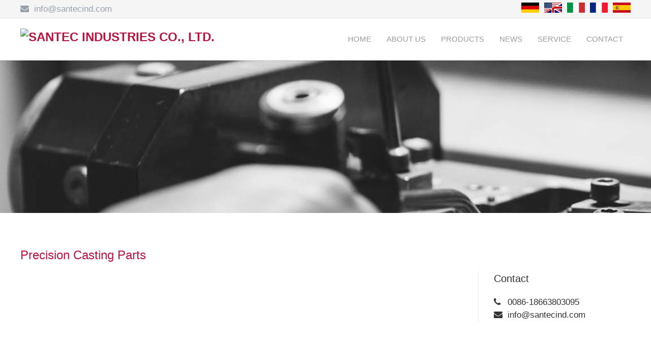

--- FILE ---
content_type: text/html;charset=UTF-8
request_url: https://www.santecind.com/en/products/k-76789-precision-casting-parts
body_size: 92621
content:
<!DOCTYPE html>
<html lang="en" >
<head>
<meta charset="utf-8">
<!-- 2.6962008476257s -->
<!-- HTML5 for IE6,7,8 -->
<!--[if IE]>
<script>
(function(){
	var html5elems = 'address|article|aside|audio|canvas|command|datalist|details|dialog|figure|figcaption|footer|header|hgroup|keygen|mark|meter|menu|nav|progress|ruby|section|time|video'.split('|');
	for(var i = 0; i < html5elems.length; i++){
		document.createElement(html5elems[i]);
	}
})();
</script>
<![endif]-->
<link rel="preload" as="font" href="https://osscs.industrystock.cn/fonts/fontawesome-webfont.woff?v=4.5.0" type="font/woff" crossorigin>
<style id="project-inline-styles">a,abbr,acronym,address,applet,article,aside,audio,b,big,blockquote,body,caption,canvas,center,cite,code,dd,del,details,dfn,dialog,div,dl,dt,em,embed,fieldset,figcaption,figure,form,footer,header,hgroup,h1,h2,h3,h4,h5,h6,html,i,iframe,img,ins,kbd,label,legend,li,mark,menu,nav,object,ol,output,p,pre,q,ruby,s,samp,section,small,span,strike,strong,summary,tt,table,tbody,textarea,tfoot,thead,time,tr,th,td,u,ul,var,video{font-size:100%;font-weight:inherit;font-style:inherit;vertical-align:baseline;white-space:normal;text-align:inherit;margin:0;padding:0;border:0;outline:0;background:transparent;}article,aside,details,figcaption,figure,footer,header,hgroup,menu,nav,section{display:block;}ol,ul{margin-left:15px;}blockquote,q{quotes:none;}:focus{outline:0;}table{border-collapse:collapse;border-spacing:0;}body{text-rendering:optimizeLegibility;-webkit-font-smoothing:antialiased;font-weight:400;font-size:14px;line-height:1.425;color:#000;}body[data-lang="cn"] *{font-weight:400 !important;font-family:"Microsoft JhengHei",Tahoma,Verdana,Arial,sans-serif;}.small{font-size:12px;line-height:15px;}.color_light{color:#EFEFEF !important;}.color_dark{color:#333333 !important;}.color_gray_light{color:#D9DADB !important;}.color_gray{color:#9C9E9F !important;}.color_green_dark{color:#00632F !important;}.color_green_light{color:#D1E392 !important;}.color_green{color:#97BF0D !important;}.color_orange_dark{color:#E85422 !important;}.color_orange_light{color:#F8B334 !important;}.bg_color_light{background:#EFEFEF !important;}.bg_color_dark{background:#333333 !important;}.bg_color_gray_light{background:#D9DADB !important;}.bg_color_gray{background:#9C9E9F !important;}.bg_color_green_dark{background:#00632F !important;}.bg_color_green_light{background:#D1E392 !important;}.bg_color_green{background:#97BF0D !important;}.bg_color_orange_dark{background:#E85422 !important;}.bg_color_orange_light{background:#F8B334 !important;}.text-right{text-align:right !important;}.fw_l,.fw_l *{font-weight:300 !important;}.fw_r,.fw_r *{font-weight:400 !important;}.fw_sb,.fw_sb *{font-weight:600 !important;}.fw_b,.fw_b *{font-weight:700 !important;}b,b *{font-weight:600 !important;}.highlight,.highlight *,a .highlight,a .highlight *{color:#00632F;}a:active,a:hover,a:focus,a:active *,a:hover *,a:focus *{color:#97BF0D;text-decoration:none;}a.asText:visited,a.asText:visited *,a.asText:focus,a.asText:focus *,a.asText:hover,a.asText:hover *,a.asText:active,a.asText:active *{color:inherit !important;}a.ia{font-weight:600;}h1,.h1,.f1{font-weight:400;font-size:22px;line-height:25px;color:#00632F;}h2,.h2,.f2{font-weight:400;font-size:20px;line-height:25px;color:#00632F;margin-bottom:10px !important;}h3,.h3,.f3{font-weight:600;font-size:15px;line-height:20px;color:#97BF0D;}h4,.h4,.f4{font-weight:700;font-size:15px;line-height:20px;color:#000;}h5,.h5,.f5,.formSubHeadline{font-weight:700;font-size:15px;line-height:20px;color:#00632F;}h6,.h6,.f6{font-weight:700;line-height:18px;color:#00632F;}h7,.h7,.f7{font-weight:700;line-height:15px;color:#000;}.f8,.f8 *{font-weight:400;font-size:15px;line-height:20px;color:#000;}.f9,.f9 *{font-weight:400;font-size:12px;line-height:15px;color:#000;}.f10,.f10 *{font-weight:400;font-size:20px;line-height:20px;color:#D9DADB;}.f11,.f11 *{font-weight:400;font-size:15px;line-height:18px;color:#D9DADB;}.f12,.f12 *{font-weight:400;font-size:12px;line-height:15px;color:#D9DADB;}.f13,.f13 *{font-weight:400;font-size:15px;line-height:18px;color:#A3A3A4;}.f14,.f54 *{font-weight:400;font-size:20px;line-height:20px;color:#000;}.f15,.f15 *{font-weight:400;font-size:15px;line-height:15px;color:#00632F;}.f16,.f16 *{font-weight:400;font-size:18px;line-height:18px;color:#97BF0D;}.f17,.f17 *{font-weight:400;font-size:18px;line-height:18px;color:#000;}.f18,.f18 *{font-weight:400;font-size:15px;line-height:15px;color:#97BF0D;}.f19,.f19 *{font-weight:400;font-size:15px;line-height:15px;color:#E85422;}.f20,.f20 *{font-weight:400;font-size:15px;line-height:15px;color:#FF0000;}.f21,.f21 *{font-weight:400;font-size:15px;line-height:20px;color:#FFFFFF;}.f22,.f22 *{font-weight:300;font-size:18px;line-height:25px;color:#D9DADB;}.f23,.f23 *{font-weight:300;font-size:35px;line-height:40px;color:#D9DADB;}.f24,.f24 *{font-weight:300;font-size:13px;line-height:18px;color:#000;}.font-toggle.bigger_1,.font-toggle.bigger_1 *{font-size:17px;line-height:20px;}.font-toggle.bigger_2,.font-toggle.bigger_2 *{font-size:20px;line-height:25px;}.f9.font-toggle.bigger_1,.f9.font-toggle.bigger_1 *{font-size:15px;line-height:20px;}.f9.font-toggle.bigger_2,.f9.font-toggle.bigger_2 *{font-size:18px;line-height:23px;}h1,h2,h3,h4,h5,.formSubHeadline,h6,h7,.h1,.h2,.h3,.h4,.h5,.h6,.h7{margin-bottom:5px;}b,strong,b *,strong *{font-weight:700;}*::-webkit-input-placeholder{color:#000;}*:-moz-placeholder{color:#000;}*::-moz-placeholder{color:#000;}*:-ms-input-placeholder{color:#000;}.keywordHighlight{color:#00632F;}.ltr,.ltr *{direction:ltr !important;}.rtl,.rtl *{direction:rtl !important;text-align:right;}[data-comment]::after{color:#00632F !important;font-style:italic;content:" (" attr(data-comment) ") ";}[align="left"]{text-align:left;}[align="right"]{text-align:right;}[align="center"]{text-align:center;}[align="justify"]{text-align:justify;}:root{--color-filter-white:invert(100%) sepia(100%) saturate(0%) hue-rotate(138deg) brightness(100%) contrast(100%);--icon-paint-roller:url('data:image/svg+xml;utf8,<svg xmlns="http://www.w3.org/2000/svg" width="1em" height="1em" viewBox="0 0 512 512"><path fill="currentColor" d="M0 64C0 28.7 28.7 0 64 0h288c35.3 0 64 28.7 64 64v64c0 35.3-28.7 64-64 64H64c-35.3 0-64-28.7-64-64zm160 288c0-17.7 14.3-32 32-32v-16c0-44.2 35.8-80 80-80h144c17.7 0 32-14.3 32-32V69.5c37.3 13.2 64 48.7 64 90.5v32c0 53-43 96-96 96H272c-8.8 0-16 7.2-16 16v16c17.7 0 32 14.3 32 32v128c0 17.7-14.3 32-32 32h-64c-17.7 0-32-14.3-32-32z"/></svg>');}@font-face{font-family:"FontAwesome";src:url("https://osscs.industrystock.cn/fonts/fontawesome-webfont.eot?v=4.5.0");src:url("https://osscs.industrystock.cn/fonts/fontawesome-webfont.eot?#iefix&v=4.5.0") format("embedded-opentype"),url("https://osscs.industrystock.cn/fonts/fontawesome-webfont.woff?v=4.5.0") format("woff"),url("https://osscs.industrystock.cn/fonts/fontawesome-webfont.ttf?v=4.5.0") format("truetype"),url("https://osscs.industrystock.cn/fonts/fontawesome-webfont.svg?v=4.5.0#fontawesomeregular") format("svg");font-weight:normal;font-style:normal;font-display:swap;}.awe,[class^="awe-"],[class*=" awe-"]{display:inline-block;font-size:inherit;text-rendering:auto;-webkit-font-smoothing:antialiased;-moz-osx-font-smoothing:grayscale;}.awe:before,[class^="awe-"]:before,[class*=" awe-"]:before{font-family:FontAwesome !important;}.awe-lg{font-size:1.33333333em;line-height:0.75em;vertical-align:-15%;}.awe-2x{font-size:2em;}.awe-3x{font-size:3em;}.awe-4x{font-size:4em;}.awe-5x{font-size:5em;}.awe-fw{width:1.28571429em;text-align:center;}.awe-ul{padding-left:0;margin-left:2.14285714em;list-style-type:none;}.awe-ul > li{position:relative;}.awe-li{position:absolute;left:-2.14285714em;width:2.14285714em;top:0.14285714em;text-align:center;}.awe-li.awe-lg{left:-1.85714286em;}.awe-border{padding:0.2em 0.25em 0.15em;border:solid 0.08em #eeeeee;border-radius:0.1em;}.awe-pull-left{float:left;}.awe-pull-right{float:right;}.fa.awe-pull-left{margin-right:0.3em;}.fa.awe-pull-right{margin-left:0.3em;}.pull-right{float:right;}.pull-left{float:left;}.fa.pull-left{margin-right:0.3em;}.fa.pull-right{margin-left:0.3em;}.awe-spin{-webkit-animation:fa-spin 5s infinite linear;animation:fa-spin 5s infinite linear;}.awe-pulse{-webkit-animation:fa-spin 1s infinite steps(8);animation:fa-spin 1s infinite steps(8);}.hourglass-animate.rotate{-webkit-transition:transform 0.8s;transition:transform 0.8s;-ms-transform:rotate(180deg);-webkit-transform:rotate(180deg);transform:rotate(180deg);}@-webkit-keyframes fa-spin{0%{-webkit-transform:rotate(0deg);transform:rotate(0deg);}100%{-webkit-transform:rotate(359deg);transform:rotate(359deg);}}@keyframes fa-spin{0%{-webkit-transform:rotate(0deg);transform:rotate(0deg);}100%{-webkit-transform:rotate(359deg);transform:rotate(359deg);}}.awe-rotate-90{filter:progid:DXImageTransform.Microsoft.BasicImage(rotation=1);-webkit-transform:rotate(90deg);-ms-transform:rotate(90deg);transform:rotate(90deg);}.awe-rotate-180{filter:progid:DXImageTransform.Microsoft.BasicImage(rotation=2);-webkit-transform:rotate(180deg);-ms-transform:rotate(180deg);transform:rotate(180deg);}.awe-rotate-270{filter:progid:DXImageTransform.Microsoft.BasicImage(rotation=3);-webkit-transform:rotate(270deg);-ms-transform:rotate(270deg);transform:rotate(270deg);}.awe-flip-horizontal{filter:progid:DXImageTransform.Microsoft.BasicImage(rotation=0,mirror=1);-webkit-transform:scale(-1,1);-ms-transform:scale(-1,1);transform:scale(-1,1);}.awe-flip-vertical{filter:progid:DXImageTransform.Microsoft.BasicImage(rotation=2,mirror=1);-webkit-transform:scale(1,-1);-ms-transform:scale(1,-1);transform:scale(1,-1);}:root .awe-rotate-90,:root .awe-rotate-180,:root .awe-rotate-270,:root .awe-flip-horizontal,:root .awe-flip-vertical{filter:none;}.awe-stack{position:relative;display:inline-block;width:2em;height:2em;line-height:2em;vertical-align:middle;}.awe-stack-1x,.awe-stack-2x{position:absolute;left:0;width:100%;text-align:center;}.awe-stack-1x{line-height:inherit;}.awe-stack-2x{font-size:2em;}.awe-inverse{color:#ffffff;}.awe-glass:before{content:"";}.awe-music:before{content:"";}.awe-search:before{content:"";}.awe-envelope-o:before,.awe-email:before{content:"";}.awe-heart:before{content:"";}.awe-star:before{content:"";}.awe-star-o:before{content:"";}.awe-user:before{content:"";}.awe-film:before{content:"";}.awe-th-large:before{content:"";}.awe-th:before{content:"";}.awe-th-list:before{content:"";}.awe-check:before{content:"";}.awe-remove:before,.awe-close:before,.awe-times:before{content:"";}.awe-search-plus:before{content:"";}.awe-search-minus:before{content:"";}.awe-power-off:before{content:"";}.awe-signal:before{content:"";}.awe-gear:before,.awe-cog:before{content:"";}.awe-trash-o:before{content:"";}.awe-home:before{content:"";}.awe-file-o:before{content:"";}.awe-clock-o:before{content:"";}.awe-road:before{content:"";}.awe-download:before{content:"";}.awe-arrow-circle-o-down:before{content:"";}.awe-arrow-circle-o-up:before{content:"";}.awe-inbox:before{content:"";}.awe-play-circle-o:before{content:"";}.awe-rotate-right:before,.awe-repeat:before{content:"";}.awe-refresh:before{content:"";}.awe-list-alt:before{content:"";}.awe-lock:before{content:"";}.awe-flag:before{content:"";}.awe-headphones:before{content:"";}.awe-volume-off:before{content:"";}.awe-volume-down:before{content:"";}.awe-volume-up:before{content:"";}.awe-qrcode:before{content:"";}.awe-barcode:before{content:"";}.awe-tag:before{content:"";}.awe-tags:before{content:"";}.awe-book:before{content:"";}.awe-bookmark:before{content:"";}.awe-print:before{content:"";}.awe-camera:before{content:"";}.awe-font:before{content:"";}.awe-bold:before{content:"";}.awe-italic:before{content:"";}.awe-text-height:before{content:"";}.awe-text-width:before{content:"";}.awe-align-left:before{content:"";}.awe-align-center:before{content:"";}.awe-align-right:before{content:"";}.awe-align-justify:before{content:"";}.awe-list:before{content:"";}.awe-dedent:before,.awe-outdent:before{content:"";}.awe-indent:before{content:"";}.awe-video-camera:before{content:"";}.awe-photo:before,.awe-image:before,.awe-picture:before,.awe-picture-o:before{content:"";}.awe-pencil:before{content:"";}.awe-map-marker:before{content:"";}.awe-adjust:before{content:"";}.awe-tint:before{content:"";}.awe-edit:before,.awe-pencil-square-o:before{content:"";}.awe-share-square-o:before{content:"";}.awe-check-square-o:before{content:"";}.awe-arrows:before{content:"";}.awe-step-backward:before{content:"";}.awe-fast-backward:before{content:"";}.awe-backward:before{content:"";}.awe-play:before{content:"";}.awe-pause:before{content:"";}.awe-stop:before{content:"";}.awe-forward:before{content:"";}.awe-fast-forward:before{content:"";}.awe-step-forward:before{content:"";}.awe-eject:before{content:"";}.awe-chevron-left:before{content:"";}.awe-chevron-right:before{content:"";}.awe-plus-circle:before{content:"";}.awe-minus-circle:before{content:"";}.awe-times-circle:before{content:"";}.awe-check-circle:before{content:"";}.awe-question-circle:before{content:"";}.awe-info-circle:before{content:"";}.awe-crosshairs:before{content:"";}.awe-times-circle-o:before{content:"";}.awe-check-circle-o:before{content:"";}.awe-ban:before{content:"";}.awe-arrow-left:before{content:"";}.awe-arrow-right:before{content:"";}.awe-arrow-up:before{content:"";}.awe-arrow-down:before{content:"";}.awe-mail-forward:before,.awe-share:before{content:"";}.awe-expand:before{content:"";}.awe-compress:before{content:"";}.awe-plus:before{content:"";}.awe-minus:before{content:"";}.awe-asterisk:before{content:"";}.awe-exclamation-circle:before{content:"";}.awe-gift:before{content:"";}.awe-leaf:before{content:"";}.awe-fire:before{content:"";}.awe-eye:before{content:"";}.awe-eye-slash:before{content:"";}.awe-warning:before,.awe-exclamation-triangle:before{content:"";}.awe-plane:before{content:"";}.awe-calendar:before{content:"";}.awe-random:before{content:"";}.awe-comment:before{content:"";}.awe-magnet:before{content:"";}.awe-chevron-up:before{content:"";}.awe-chevron-down:before{content:"";}.awe-retweet:before{content:"";}.awe-shopping-cart:before{content:"";}.awe-folder:before{content:"";}.awe-folder-open:before{content:"";}.awe-arrows-v:before{content:"";}.awe-arrows-h:before{content:"";}.awe-bar-chart-o:before,.awe-bar-chart:before{content:"";}.awe-twitter-square:before{content:"";}.awe-facebook-square:before{content:"";}.awe-camera-retro:before{content:"";}.awe-key:before{content:"";}.awe-gears:before,.awe-cogs:before{content:"";}.awe-comments:before{content:"";}.awe-thumbs-o-up:before{content:"";}.awe-thumbs-o-down:before{content:"";}.awe-star-half:before{content:"";}.awe-heart-o:before{content:"";}.awe-sign-out:before{content:"";}.awe-linkedin-square:before{content:"";}.awe-thumb-tack:before{content:"";}.awe-external-link:before{content:"";}.awe-sign-in:before{content:"";}.awe-trophy:before{content:"";}.awe-github-square:before{content:"";}.awe-upload:before{content:"";}.awe-lemon-o:before{content:"";}.awe-phone:before{content:"";}.awe-square-o:before{content:"";}.awe-bookmark-o:before{content:"";}.awe-phone-square:before{content:"";}.awe-twitter:before{content:"";}.awe-facebook-f:before,.awe-facebook:before{content:"";}.awe-github:before{content:"";}.awe-unlock:before{content:"";}.awe-credit-card:before{content:"";}.awe-feed:before,.awe-rss:before{content:"";}.awe-hdd-o:before{content:"";}.awe-bullhorn:before{content:"";}.awe-bell:before{content:"";}.awe-certificate:before{content:"";}.awe-hand-o-right:before{content:"";}.awe-hand-o-left:before{content:"";}.awe-hand-o-up:before{content:"";}.awe-hand-o-down:before{content:"";}.awe-arrow-circle-left:before{content:"";}.awe-arrow-circle-right:before{content:"";}.awe-arrow-circle-up:before{content:"";}.awe-arrow-circle-down:before{content:"";}.awe-globe:before{content:"";}.awe-wrench:before{content:"";}.awe-tasks:before{content:"";}.awe-filter:before{content:"";}.awe-briefcase:before{content:"";}.awe-arrows-alt:before{content:"";}.awe-group:before,.awe-users:before{content:"";}.awe-chain:before,.awe-link:before{content:"";}.awe-cloud:before{content:"";}.awe-flask:before{content:"";}.awe-cut:before,.awe-scissors:before{content:"";}.awe-copy:before,.awe-files-o:before{content:"";}.awe-paperclip:before{content:"";}.awe-save:before,.awe-floppy-o:before{content:"";}.awe-square:before{content:"";}.awe-navicon:before,.awe-reorder:before,.awe-bars:before{content:"";}.awe-list-ul:before{content:"";}.awe-list-ol:before{content:"";}.awe-strikethrough:before{content:"";}.awe-underline:before{content:"";}.awe-table:before{content:"";}.awe-magic:before{content:"";}.awe-truck:before{content:"";}.awe-pinterest:before{content:"";}.awe-pinterest-square:before{content:"";}.awe-google-plus-square:before{content:"";}.awe-google-plus:before{content:"";}.awe-money:before{content:"";}.awe-caret-down:before{content:"";}.awe-caret-up:before{content:"";}.awe-caret-left:before{content:"";}.awe-caret-right:before{content:"";}.awe-columns:before{content:"";}.awe-unsorted:before,.awe-sort:before{content:"";}.awe-sort-down:before,.awe-sort-desc:before{content:"";}.awe-sort-up:before,.awe-sort-asc:before{content:"";}.awe-envelope:before{content:"";}.awe-linkedin:before{content:"";}.awe-rotate-left:before,.awe-undo:before{content:"";}.awe-legal:before,.awe-gavel:before{content:"";}.awe-dashboard:before,.awe-tachometer:before{content:"";}.awe-comment-o:before{content:"";}.awe-comments-o:before{content:"";}.awe-flash:before,.awe-bolt:before{content:"";}.awe-sitemap:before{content:"";}.awe-umbrella:before{content:"";}.awe-paste:before,.awe-clipboard:before{content:"";}.awe-lightbulb-o:before{content:"";}.awe-exchange:before{content:"";}.awe-cloud-download:before{content:"";}.awe-cloud-upload:before{content:"";}.awe-user-md:before{content:"";}.awe-stethoscope:before{content:"";}.awe-suitcase:before{content:"";}.awe-bell-o:before{content:"";}.awe-coffee:before{content:"";}.awe-cutlery:before{content:"";}.awe-file-text-o:before{content:"";}.awe-building-o:before{content:"";}.awe-hospital-o:before{content:"";}.awe-ambulance:before{content:"";}.awe-medkit:before{content:"";}.awe-fighter-jet:before{content:"";}.awe-beer:before{content:"";}.awe-h-square:before{content:"";}.awe-plus-square:before{content:"";}.awe-angle-double-left:before{content:"";}.awe-angle-double-right:before{content:"";}.awe-angle-double-up:before{content:"";}.awe-angle-double-down:before{content:"";}.awe-angle-left:before{content:"";}.awe-angle-right:before{content:"";}.awe-angle-up:before{content:"";}.awe-angle-down:before{content:"";}.awe-desktop:before{content:"";}.awe-laptop:before{content:"";}.awe-tablet:before{content:"";}.awe-mobile-phone:before,.awe-mobile:before{content:"";}.awe-circle-o:before{content:"";}.awe-quote-left:before{content:"";}.awe-quote-right:before{content:"";}.awe-spinner:before{content:"";}.awe-circle:before{content:"";}.awe-mail-reply:before,.awe-reply:before{content:"";}.awe-github-alt:before{content:"";}.awe-folder-o:before{content:"";}.awe-folder-open-o:before{content:"";}.awe-smile-o:before{content:"";}.awe-frown-o:before{content:"";}.awe-meh-o:before{content:"";}.awe-gamepad:before{content:"";}.awe-keyboard-o:before{content:"";}.awe-flag-o:before{content:"";}.awe-flag-checkered:before{content:"";}.awe-terminal:before{content:"";}.awe-code:before{content:"";}.awe-mail-reply-all:before,.awe-reply-all:before{content:"";}.awe-star-half-empty:before,.awe-star-half-full:before,.awe-star-half-o:before{content:"";}.awe-location-arrow:before{content:"";}.awe-crop:before{content:"";}.awe-code-fork:before{content:"";}.awe-unlink:before,.awe-chain-broken:before{content:"";}.awe-question:before{content:"";}.awe-info:before{content:"";}.awe-exclamation:before{content:"";}.awe-superscript:before{content:"";}.awe-subscript:before{content:"";}.awe-eraser:before{content:"";}.awe-puzzle-piece:before{content:"";}.awe-microphone:before{content:"";}.awe-microphone-slash:before{content:"";}.awe-shield:before{content:"";}.awe-calendar-o:before{content:"";}.awe-fire-extinguisher:before{content:"";}.awe-rocket:before{content:"";}.awe-maxcdn:before{content:"";}.awe-chevron-circle-left:before{content:"";}.awe-chevron-circle-right:before{content:"";}.awe-chevron-circle-up:before{content:"";}.awe-chevron-circle-down:before{content:"";}.awe-html5:before{content:"";}.awe-css3:before{content:"";}.awe-anchor:before{content:"";}.awe-unlock-alt:before{content:"";}.awe-bullseye:before{content:"";}.awe-ellipsis-h:before{content:"";}.awe-ellipsis-v:before{content:"";}.awe-rss-square:before{content:"";}.awe-play-circle:before{content:"";}.awe-ticket:before{content:"";}.awe-minus-square:before{content:"";}.awe-minus-square-o:before{content:"";}.awe-level-up:before{content:"";}.awe-level-down:before{content:"";}.awe-check-square:before{content:"";}.awe-pencil-square:before{content:"";}.awe-external-link-square:before{content:"";}.awe-share-square:before{content:"";}.awe-compass:before{content:"";}.awe-toggle-down:before,.awe-caret-square-o-down:before{content:"";}.awe-toggle-up:before,.awe-caret-square-o-up:before{content:"";}.awe-toggle-right:before,.awe-caret-square-o-right:before{content:"";}.awe-euro:before,.awe-eur:before{content:"";}.awe-gbp:before{content:"";}.awe-dollar:before,.awe-usd:before{content:"";}.awe-rupee:before,.awe-inr:before{content:"";}.awe-cny:before,.awe-rmb:before,.awe-yen:before,.awe-jpy:before{content:"";}.awe-ruble:before,.awe-rouble:before,.awe-rub:before{content:"";}.awe-won:before,.awe-krw:before{content:"";}.awe-bitcoin:before,.awe-btc:before{content:"";}.awe-file:before{content:"";}.awe-file-text:before{content:"";}.awe-sort-alpha-asc:before{content:"";}.awe-sort-alpha-desc:before{content:"";}.awe-sort-amount-asc:before{content:"";}.awe-sort-amount-desc:before{content:"";}.awe-sort-numeric-asc:before{content:"";}.awe-sort-numeric-desc:before{content:"";}.awe-thumbs-up:before{content:"";}.awe-thumbs-down:before{content:"";}.awe-youtube-square:before{content:"";}.awe-youtube:before{content:"";}.awe-xing:before{content:"";}.awe-xing-square:before{content:"";}.awe-youtube-play:before{content:"";}.awe-dropbox:before{content:"";}.awe-stack-overflow:before{content:"";}.awe-instagram:before{content:"";}.awe-flickr:before{content:"";}.awe-adn:before{content:"";}.awe-bitbucket:before{content:"";}.awe-bitbucket-square:before{content:"";}.awe-tumblr:before{content:"";}.awe-tumblr-square:before{content:"";}.awe-long-arrow-down:before{content:"";}.awe-long-arrow-up:before{content:"";}.awe-long-arrow-left:before{content:"";}.awe-long-arrow-right:before{content:"";}.awe-apple:before{content:"";}.awe-windows:before{content:"";}.awe-android:before{content:"";}.awe-linux:before{content:"";}.awe-dribbble:before{content:"";}.awe-skype:before{content:"";}.awe-foursquare:before{content:"";}.awe-trello:before{content:"";}.awe-female:before{content:"";}.awe-male:before{content:"";}.awe-gittip:before,.awe-gratipay:before{content:"";}.awe-sun-o:before{content:"";}.awe-moon-o:before{content:"";}.awe-archive:before{content:"";}.awe-bug:before{content:"";}.awe-vk:before{content:"";}.awe-weibo:before{content:"";}.awe-renren:before{content:"";}.awe-pagelines:before{content:"";}.awe-stack-exchange:before{content:"";}.awe-arrow-circle-o-right:before{content:"";}.awe-arrow-circle-o-left:before{content:"";}.awe-toggle-left:before,.awe-caret-square-o-left:before{content:"";}.awe-dot-circle-o:before{content:"";}.awe-wheelchair:before{content:"";}.awe-vimeo-square:before{content:"";}.awe-turkish-lira:before,.awe-try:before{content:"";}.awe-plus-square-o:before{content:"";}.awe-space-shuttle:before{content:"";}.awe-slack:before{content:"";}.awe-envelope-square:before{content:"";}.awe-wordpress:before{content:"";}.awe-openid:before{content:"";}.awe-institution:before,.awe-bank:before,.awe-university:before{content:"";}.awe-mortar-board:before,.awe-graduation-cap:before{content:"";}.awe-yahoo:before{content:"";}.awe-google:before{content:"";}.awe-reddit:before{content:"";}.awe-reddit-square:before{content:"";}.awe-stumbleupon-circle:before{content:"";}.awe-stumbleupon:before{content:"";}.awe-delicious:before{content:"";}.awe-digg:before{content:"";}.awe-pied-piper:before{content:"";}.awe-pied-piper-alt:before{content:"";}.awe-drupal:before{content:"";}.awe-joomla:before{content:"";}.awe-language:before{content:"";}.awe-fax:before{content:"";}.awe-building:before{content:"";}.awe-child:before{content:"";}.awe-paw:before{content:"";}.awe-spoon:before{content:"";}.awe-cube:before{content:"";}.awe-cubes:before{content:"";}.awe-behance:before{content:"";}.awe-behance-square:before{content:"";}.awe-steam:before{content:"";}.awe-steam-square:before{content:"";}.awe-recycle:before{content:"";}.awe-automobile:before,.awe-car:before{content:"";}.awe-cab:before,.awe-taxi:before{content:"";}.awe-tree:before{content:"";}.awe-spotify:before{content:"";}.awe-deviantart:before{content:"";}.awe-soundcloud:before{content:"";}.awe-database:before{content:"";}.awe-file-pdf-o:before{content:"";}.awe-file-word-o:before{content:"";}.awe-file-excel-o:before{content:"";}.awe-file-powerpoint-o:before{content:"";}.awe-file-photo-o:before,.awe-file-picture-o:before,.awe-file-image-o:before{content:"";}.awe-file-zip-o:before,.awe-file-archive-o:before{content:"";}.awe-file-sound-o:before,.awe-file-audio-o:before{content:"";}.awe-file-movie-o:before,.awe-file-video-o:before{content:"";}.awe-file-code-o:before{content:"";}.awe-vine:before{content:"";}.awe-codepen:before{content:"";}.awe-jsfiddle:before{content:"";}.awe-life-bouy:before,.awe-life-buoy:before,.awe-life-saver:before,.awe-support:before,.awe-life-ring:before{content:"";}.awe-circle-o-notch:before{content:"";}.awe-ra:before,.awe-rebel:before{content:"";}.awe-ge:before,.awe-empire:before{content:"";}.awe-git-square:before{content:"";}.awe-git:before{content:"";}.awe-y-combinator-square:before,.awe-yc-square:before,.awe-hacker-news:before{content:"";}.awe-tencent-weibo:before{content:"";}.awe-qq:before{content:"";}.awe-wechat:before,.awe-weixin:before{content:"";}.awe-send:before,.awe-paper-plane:before{content:"";}.awe-send-o:before,.awe-paper-plane-o:before{content:"";}.awe-history:before{content:"";}.awe-circle-thin:before{content:"";}.awe-header:before{content:"";}.awe-paragraph:before{content:"";}.awe-sliders:before{content:"";}.awe-share-alt:before{content:"";}.awe-share-alt-square:before{content:"";}.awe-bomb:before{content:"";}.awe-soccer-ball-o:before,.awe-futbol-o:before{content:"";}.awe-tty:before{content:"";}.awe-binoculars:before{content:"";}.awe-plug:before{content:"";}.awe-slideshare:before{content:"";}.awe-twitch:before{content:"";}.awe-yelp:before{content:"";}.awe-newspaper-o:before{content:"";}.awe-wifi:before{content:"";}.awe-calculator:before{content:"";}.awe-paypal:before{content:"";}.awe-google-wallet:before{content:"";}.awe-cc-visa:before{content:"";}.awe-cc-mastercard:before{content:"";}.awe-cc-discover:before{content:"";}.awe-cc-amex:before{content:"";}.awe-cc-paypal:before{content:"";}.awe-cc-stripe:before{content:"";}.awe-bell-slash:before{content:"";}.awe-bell-slash-o:before{content:"";}.awe-trash:before{content:"";}.awe-copyright:before{content:"";}.awe-at:before{content:"";}.awe-eyedropper:before{content:"";}.awe-paint-brush:before{content:"";}.awe-birthday-cake:before{content:"";}.awe-area-chart:before{content:"";}.awe-pie-chart:before{content:"";}.awe-line-chart:before{content:"";}.awe-lastfm:before{content:"";}.awe-lastfm-square:before{content:"";}.awe-toggle-off:before{content:"";}.awe-toggle-on:before{content:"";}.awe-bicycle:before{content:"";}.awe-bus:before{content:"";}.awe-ioxhost:before{content:"";}.awe-angellist:before{content:"";}.awe-cc:before{content:"";}.awe-shekel:before,.awe-sheqel:before,.awe-ils:before{content:"";}.awe-meanpath:before{content:"";}.awe-buysellads:before{content:"";}.awe-connectdevelop:before{content:"";}.awe-dashcube:before{content:"";}.awe-forumbee:before{content:"";}.awe-leanpub:before{content:"";}.awe-sellsy:before{content:"";}.awe-shirtsinbulk:before{content:"";}.awe-simplybuilt:before{content:"";}.awe-skyatlas:before{content:"";}.awe-cart-plus:before{content:"";}.awe-cart-arrow-down:before{content:"";}.awe-diamond:before{content:"";}.awe-ship:before{content:"";}.awe-user-secret:before{content:"";}.awe-motorcycle:before{content:"";}.awe-street-view:before{content:"";}.awe-heartbeat:before{content:"";}.awe-venus:before{content:"";}.awe-mars:before{content:"";}.awe-mercury:before{content:"";}.awe-intersex:before,.awe-transgender:before{content:"";}.awe-transgender-alt:before{content:"";}.awe-venus-double:before{content:"";}.awe-mars-double:before{content:"";}.awe-venus-mars:before{content:"";}.awe-mars-stroke:before{content:"";}.awe-mars-stroke-v:before{content:"";}.awe-mars-stroke-h:before{content:"";}.awe-neuter:before{content:"";}.awe-genderless:before{content:"";}.awe-facebook-official:before{content:"";}.awe-pinterest-p:before{content:"";}.awe-whatsapp:before{content:"";}.awe-server:before{content:"";}.awe-user-plus:before{content:"";}.awe-user-times:before{content:"";}.awe-hotel:before,.awe-bed:before{content:"";}.awe-viacoin:before{content:"";}.awe-train:before{content:"";}.awe-subway:before{content:"";}.awe-medium:before{content:"";}.awe-yc:before,.awe-y-combinator:before{content:"";}.awe-optin-monster:before{content:"";}.awe-opencart:before{content:"";}.awe-expeditedssl:before{content:"";}.awe-battery-4:before,.awe-battery-full:before{content:"";}.awe-battery-3:before,.awe-battery-three-quarters:before{content:"";}.awe-battery-2:before,.awe-battery-half:before{content:"";}.awe-battery-1:before,.awe-battery-quarter:before{content:"";}.awe-battery-0:before,.awe-battery-empty:before{content:"";}.awe-mouse-pointer:before{content:"";}.awe-i-cursor:before{content:"";}.awe-object-group:before{content:"";}.awe-object-ungroup:before{content:"";}.awe-sticky-note:before{content:"";}.awe-sticky-note-o:before{content:"";}.awe-cc-jcb:before{content:"";}.awe-cc-diners-club:before{content:"";}.awe-clone:before{content:"";}.awe-balance-scale:before{content:"";}.awe-hourglass-o:before{content:"";}.awe-hourglass-1:before,.awe-hourglass-start:before{content:"";}.awe-hourglass-2:before,.awe-hourglass-half:before{content:"";}.awe-hourglass-3:before,.awe-hourglass-end:before{content:"";}.awe-hourglass:before{content:"";}.awe-hand-grab-o:before,.awe-hand-rock-o:before{content:"";}.awe-hand-stop-o:before,.awe-hand-paper-o:before{content:"";}.awe-hand-scissors-o:before{content:"";}.awe-hand-lizard-o:before{content:"";}.awe-hand-spock-o:before{content:"";}.awe-hand-pointer-o:before{content:"";}.awe-hand-peace-o:before{content:"";}.awe-trademark:before{content:"";}.awe-registered:before{content:"";}.awe-creative-commons:before{content:"";}.awe-gg:before{content:"";}.awe-gg-circle:before{content:"";}.awe-tripadvisor:before{content:"";}.awe-odnoklassniki:before{content:"";}.awe-odnoklassniki-square:before{content:"";}.awe-get-pocket:before{content:"";}.awe-wikipedia-w:before{content:"";}.awe-safari:before{content:"";}.awe-chrome:before{content:"";}.awe-firefox:before{content:"";}.awe-opera:before{content:"";}.awe-internet-explorer:before{content:"";}.awe-tv:before,.awe-television:before{content:"";}.awe-contao:before{content:"";}.awe-500px:before{content:"";}.awe-amazon:before{content:"";}.awe-calendar-plus-o:before{content:"";}.awe-calendar-minus-o:before{content:"";}.awe-calendar-times-o:before{content:"";}.awe-calendar-check-o:before{content:"";}.awe-industry:before{content:"";}.awe-map-pin:before{content:"";}.awe-map-signs:before{content:"";}.awe-map-o:before{content:"";}.awe-map:before{content:"";}.awe-commenting:before{content:"";}.awe-commenting-o:before{content:"";}.awe-houzz:before{content:"";}.awe-vimeo:before{content:"";}.awe-black-tie:before{content:"";}.awe-fonticons:before{content:"";}.awe-reddit-alien:before{content:"";}.awe-edge:before{content:"";}.awe-credit-card-alt:before{content:"";}.awe-codiepie:before{content:"";}.awe-modx:before{content:"";}.awe-fort-awesome:before{content:"";}.awe-usb:before{content:"";}.awe-product-hunt:before{content:"";}.awe-mixcloud:before{content:"";}.awe-scribd:before{content:"";}.awe-pause-circle:before{content:"";}.awe-pause-circle-o:before{content:"";}.awe-stop-circle:before{content:"";}.awe-stop-circle-o:before{content:"";}.awe-shopping-bag:before{content:"";}.awe-shopping-basket:before{content:"";}.awe-hashtag:before{content:"";}.awe-bluetooth:before{content:"";}.awe-bluetooth-b:before{content:"";}.awe-percent:before{content:"";}.container{margin-right:auto;margin-left:auto;width:100%;}@media (min-width:768px){.container{width:750px;}}@media (min-width:992px){.container{width:970px;}}@media (min-width:1200px){.container{width:1200px;}}.draggable > .container{width:100%;}.container-fluid{margin-right:auto;margin-left:auto;padding-left:15px;padding-right:15px;}.col-xs-1,.col-sm-1,.col-md-1,.col-lg-1,.col-xs-2,.col-sm-2,.col-md-2,.col-lg-2,.col-xs-3,.col-sm-3,.col-md-3,.col-lg-3,.col-xs-4,.col-sm-4,.col-md-4,.col-lg-4,.col-xs-5,.col-sm-5,.col-md-5,.col-lg-5,.col-xs-6,.col-sm-6,.col-md-6,.col-lg-6,.col-xs-7,.col-sm-7,.col-md-7,.col-lg-7,.col-xs-8,.col-sm-8,.col-md-8,.col-lg-8,.col-xs-9,.col-sm-9,.col-md-9,.col-lg-9,.col-xs-10,.col-sm-10,.col-md-10,.col-lg-10,.col-xs-11,.col-sm-11,.col-md-11,.col-lg-11,.col-xs-12,.col-sm-12,.col-md-12,.col-lg-12{position:relative;min-height:1px;padding-left:15px;padding-right:15px;}.col-xs-1,.col-xs-2,.col-xs-3,.col-xs-4,.col-xs-5,.col-xs-6,.col-xs-7,.col-xs-8,.col-xs-9,.col-xs-10,.col-xs-11,.col-xs-12{float:left;}.col-xs-12{width:100%;}.col-xs-11{width:91.66666667%;}.col-xs-10{width:83.33333333%;}.col-xs-9{width:75%;}.col-xs-8{width:66.66666667%;}.col-xs-7{width:58.33333333%;}.col-xs-6{width:50%;}.col-xs-5{width:41.66666667%;}.col-xs-4{width:33.33333333%;}.col-xs-3{width:25%;}.col-xs-2{width:16.66666667%;}.col-xs-1{width:8.33333333%;}.col-xs-pull-12{right:100%;}.col-xs-pull-11{right:91.66666667%;}.col-xs-pull-10{right:83.33333333%;}.col-xs-pull-9{right:75%;}.col-xs-pull-8{right:66.66666667%;}.col-xs-pull-7{right:58.33333333%;}.col-xs-pull-6{right:50%;}.col-xs-pull-5{right:41.66666667%;}.col-xs-pull-4{right:33.33333333%;}.col-xs-pull-3{right:25%;}.col-xs-pull-2{right:16.66666667%;}.col-xs-pull-1{right:8.33333333%;}.col-xs-pull-0{right:auto;}.col-xs-push-12{left:100%;}.col-xs-push-11{left:91.66666667%;}.col-xs-push-10{left:83.33333333%;}.col-xs-push-9{left:75%;}.col-xs-push-8{left:66.66666667%;}.col-xs-push-7{left:58.33333333%;}.col-xs-push-6{left:50%;}.col-xs-push-5{left:41.66666667%;}.col-xs-push-4{left:33.33333333%;}.col-xs-push-3{left:25%;}.col-xs-push-2{left:16.66666667%;}.col-xs-push-1{left:8.33333333%;}.col-xs-push-0{left:auto;}.col-xs-offset-12{margin-left:100%;}.col-xs-offset-11{margin-left:91.66666667%;}.col-xs-offset-10{margin-left:83.33333333%;}.col-xs-offset-9{margin-left:75%;}.col-xs-offset-8{margin-left:66.66666667%;}.col-xs-offset-7{margin-left:58.33333333%;}.col-xs-offset-6{margin-left:50%;}.col-xs-offset-5{margin-left:41.66666667%;}.col-xs-offset-4{margin-left:33.33333333%;}.col-xs-offset-3{margin-left:25%;}.col-xs-offset-2{margin-left:16.66666667%;}.col-xs-offset-1{margin-left:8.33333333%;}.col-xs-offset-0{margin-left:0%;}@media (max-width:767px){.six.collapsed{width:100%;}.four.collapsed{width:100%;}.three.collapsed{width:100%;}}@media (min-width:768px){.col-sm-1,.col-sm-2,.col-sm-3,.col-sm-4,.col-sm-5,.col-sm-6,.col-sm-7,.col-sm-8,.col-sm-9,.col-sm-10,.col-sm-11,.col-sm-12{float:left;}.col-sm-12{width:100%;}.col-sm-11{width:91.66666667%;}.col-sm-10{width:83.33333333%;}.col-sm-9{width:75%;}.col-sm-8{width:66.66666667%;}.col-sm-7{width:58.33333333%;}.col-sm-6{width:50%;}.col-sm-5{width:41.66666667%;}.col-sm-4{width:33.33333333%;}.col-sm-3{width:25%;}.col-sm-2{width:16.66666667%;}.col-sm-1{width:8.33333333%;}.col-sm-pull-12{right:100%;}.col-sm-pull-11{right:91.66666667%;}.col-sm-pull-10{right:83.33333333%;}.col-sm-pull-9{right:75%;}.col-sm-pull-8{right:66.66666667%;}.col-sm-pull-7{right:58.33333333%;}.col-sm-pull-6{right:50%;}.col-sm-pull-5{right:41.66666667%;}.col-sm-pull-4{right:33.33333333%;}.col-sm-pull-3{right:25%;}.col-sm-pull-2{right:16.66666667%;}.col-sm-pull-1{right:8.33333333%;}.col-sm-pull-0{right:auto;}.col-sm-push-12{left:100%;}.col-sm-push-11{left:91.66666667%;}.col-sm-push-10{left:83.33333333%;}.col-sm-push-9{left:75%;}.col-sm-push-8{left:66.66666667%;}.col-sm-push-7{left:58.33333333%;}.col-sm-push-6{left:50%;}.col-sm-push-5{left:41.66666667%;}.col-sm-push-4{left:33.33333333%;}.col-sm-push-3{left:25%;}.col-sm-push-2{left:16.66666667%;}.col-sm-push-1{left:8.33333333%;}.col-sm-push-0{left:auto;}.col-sm-offset-12{margin-left:100%;}.col-sm-offset-11{margin-left:91.66666667%;}.col-sm-offset-10{margin-left:83.33333333%;}.col-sm-offset-9{margin-left:75%;}.col-sm-offset-8{margin-left:66.66666667%;}.col-sm-offset-7{margin-left:58.33333333%;}.col-sm-offset-6{margin-left:50%;}.col-sm-offset-5{margin-left:41.66666667%;}.col-sm-offset-4{margin-left:33.33333333%;}.col-sm-offset-3{margin-left:25%;}.col-sm-offset-2{margin-left:16.66666667%;}.col-sm-offset-1{margin-left:8.33333333%;}.col-sm-offset-0{margin-left:0%;}}@media (min-width:992px){.col-md-1,.col-md-2,.col-md-3,.col-md-4,.col-md-5,.col-md-6,.col-md-7,.col-md-8,.col-md-9,.col-md-10,.col-md-11,.col-md-12{float:left;}.col-md-12{width:100%;}.col-md-11{width:91.66666667%;}.col-md-10{width:83.33333333%;}.col-md-9{width:75%;}.col-md-8{width:66.66666667%;}.col-md-7{width:58.33333333%;}.col-md-6{width:50%;}.col-md-5{width:41.66666667%;}.col-md-4{width:33.33333333%;}.col-md-3{width:25%;}.col-md-2{width:16.66666667%;}.col-md-1{width:8.33333333%;}.col-md-pull-12{right:100%;}.col-md-pull-11{right:91.66666667%;}.col-md-pull-10{right:83.33333333%;}.col-md-pull-9{right:75%;}.col-md-pull-8{right:66.66666667%;}.col-md-pull-7{right:58.33333333%;}.col-md-pull-6{right:50%;}.col-md-pull-5{right:41.66666667%;}.col-md-pull-4{right:33.33333333%;}.col-md-pull-3{right:25%;}.col-md-pull-2{right:16.66666667%;}.col-md-pull-1{right:8.33333333%;}.col-md-pull-0{right:auto;}.col-md-push-12{left:100%;}.col-md-push-11{left:91.66666667%;}.col-md-push-10{left:83.33333333%;}.col-md-push-9{left:75%;}.col-md-push-8{left:66.66666667%;}.col-md-push-7{left:58.33333333%;}.col-md-push-6{left:50%;}.col-md-push-5{left:41.66666667%;}.col-md-push-4{left:33.33333333%;}.col-md-push-3{left:25%;}.col-md-push-2{left:16.66666667%;}.col-md-push-1{left:8.33333333%;}.col-md-push-0{left:auto;}.col-md-offset-12{margin-left:100%;}.col-md-offset-11{margin-left:91.66666667%;}.col-md-offset-10{margin-left:83.33333333%;}.col-md-offset-9{margin-left:75%;}.col-md-offset-8{margin-left:66.66666667%;}.col-md-offset-7{margin-left:58.33333333%;}.col-md-offset-6{margin-left:50%;}.col-md-offset-5{margin-left:41.66666667%;}.col-md-offset-4{margin-left:33.33333333%;}.col-md-offset-3{margin-left:25%;}.col-md-offset-2{margin-left:16.66666667%;}.col-md-offset-1{margin-left:8.33333333%;}.col-md-offset-0{margin-left:0%;}}@media (min-width:1200px){.col-lg-1,.col-lg-2,.col-lg-3,.col-lg-4,.col-lg-5,.col-lg-6,.col-lg-7,.col-lg-8,.col-lg-9,.col-lg-10,.col-lg-11,.col-lg-12{float:left;}.col-lg-12{width:100%;}.col-lg-11{width:91.66666667%;}.col-lg-10{width:83.33333333%;}.col-lg-9{width:75%;}.col-lg-8{width:66.66666667%;}.col-lg-7{width:58.33333333%;}.col-lg-6{width:50%;}.col-lg-5{width:41.66666667%;}.col-lg-4{width:33.33333333%;}.col-lg-3{width:25%;}.col-lg-2{width:16.66666667%;}.col-lg-1{width:8.33333333%;}.col-lg-pull-12{right:100%;}.col-lg-pull-11{right:91.66666667%;}.col-lg-pull-10{right:83.33333333%;}.col-lg-pull-9{right:75%;}.col-lg-pull-8{right:66.66666667%;}.col-lg-pull-7{right:58.33333333%;}.col-lg-pull-6{right:50%;}.col-lg-pull-5{right:41.66666667%;}.col-lg-pull-4{right:33.33333333%;}.col-lg-pull-3{right:25%;}.col-lg-pull-2{right:16.66666667%;}.col-lg-pull-1{right:8.33333333%;}.col-lg-pull-0{right:auto;}.col-lg-push-12{left:100%;}.col-lg-push-11{left:91.66666667%;}.col-lg-push-10{left:83.33333333%;}.col-lg-push-9{left:75%;}.col-lg-push-8{left:66.66666667%;}.col-lg-push-7{left:58.33333333%;}.col-lg-push-6{left:50%;}.col-lg-push-5{left:41.66666667%;}.col-lg-push-4{left:33.33333333%;}.col-lg-push-3{left:25%;}.col-lg-push-2{left:16.66666667%;}.col-lg-push-1{left:8.33333333%;}.col-lg-push-0{left:auto;}.col-lg-offset-12{margin-left:100%;}.col-lg-offset-11{margin-left:91.66666667%;}.col-lg-offset-10{margin-left:83.33333333%;}.col-lg-offset-9{margin-left:75%;}.col-lg-offset-8{margin-left:66.66666667%;}.col-lg-offset-7{margin-left:58.33333333%;}.col-lg-offset-6{margin-left:50%;}.col-lg-offset-5{margin-left:41.66666667%;}.col-lg-offset-4{margin-left:33.33333333%;}.col-lg-offset-3{margin-left:25%;}.col-lg-offset-2{margin-left:16.66666667%;}.col-lg-offset-1{margin-left:8.33333333%;}.col-lg-offset-0{margin-left:0%;}}.clearfix:after,.container:after,.container-fluid:after,.row:after{clear:both;}.center-block{display:block;margin-left:auto;margin-right:auto;}.pull-right{float:right;}.pull-left{float:left;}.hide{display:none;}.show{display:block;}.invisible{visibility:hidden;}.text-hide{font:0/0 a;color:transparent;text-shadow:none;background-color:transparent;border:0;}.hidden{display:none !important;}.affix{position:fixed;}@-ms-viewport{width:device-width;}.visible-xs,.visible-sm,.visible-md,.visible-lg{display:none !important;}.visible-xs-block,.visible-xs-inline,.visible-xs-inline-block,.visible-sm-block,.visible-sm-inline,.visible-sm-inline-block,.visible-md-block,.visible-md-inline,.visible-md-inline-block,.visible-lg-block,.visible-lg-inline,.visible-lg-inline-block{display:none !important;}@media (max-width:767px){.visible-xs{display:block !important;}table.visible-xs{display:table !important;}tr.visible-xs{display:table-row !important;}th.visible-xs,td.visible-xs{display:table-cell !important;}}@media (max-width:767px){.visible-xs-block{display:block !important;}}@media (max-width:767px){.visible-xs-inline{display:inline !important;}}@media (max-width:767px){.visible-xs-inline-block{display:inline-block !important;}}@media (min-width:768px) and (max-width:991px){.visible-sm{display:block !important;}table.visible-sm{display:table !important;}tr.visible-sm{display:table-row !important;}th.visible-sm,td.visible-sm{display:table-cell !important;}}@media (min-width:768px) and (max-width:991px){.visible-sm-block{display:block !important;}}@media (min-width:768px) and (max-width:991px){.visible-sm-inline{display:inline !important;}}@media (min-width:768px) and (max-width:991px){.visible-sm-inline-block{display:inline-block !important;}}@media (min-width:992px) and (max-width:1199px){.visible-md{display:block !important;}table.visible-md{display:table !important;}tr.visible-md{display:table-row !important;}th.visible-md,td.visible-md{display:table-cell !important;}}@media (min-width:992px) and (max-width:1199px){.visible-md-block{display:block !important;}}@media (min-width:992px) and (max-width:1199px){.visible-md-inline{display:inline !important;}}@media (min-width:992px) and (max-width:1199px){.visible-md-inline-block{display:inline-block !important;}}@media (min-width:1200px){.visible-lg{display:block !important;}table.visible-lg{display:table !important;}tr.visible-lg{display:table-row !important;}th.visible-lg,td.visible-lg{display:table-cell !important;}}@media (min-width:1200px){.visible-lg-block{display:block !important;}}@media (min-width:1200px){.visible-lg-inline{display:inline !important;}}@media (min-width:1200px){.visible-lg-inline-block{display:inline-block !important;}}@media (max-width:767px){.hidden-xs{display:none !important;}}@media (min-width:768px) and (max-width:991px){.hidden-sm{display:none !important;}}@media (min-width:992px) and (max-width:1199px){.hidden-md{display:none !important;}}@media (min-width:1200px){.hidden-lg{display:none !important;}}.visible-print{display:none !important;}@media print{.visible-print{display:block !important;}table.visible-print{display:table !important;}tr.visible-print{display:table-row !important;}th.visible-print,td.visible-print{display:table-cell !important;}}.visible-print-block{display:none !important;}@media print{.visible-print-block{display:block !important;}}.visible-print-inline{display:none !important;}@media print{.visible-print-inline{display:inline !important;}}.visible-print-inline-block{display:none !important;}@media print{.visible-print-inline-block{display:inline-block !important;}}@media print{.hidden-print{display:none !important;}}html{-webkit-overflow-scrolling:touch;}html:lang(ar),html:lang(fa){direction:rtl;}a[href^="tel:"]{direction:ltr !important;}body{overflow-x:hidden;-webkit-overflow-scrolling:touch;}body.overlayVisible{overflow-y:hidden;}strong,b{font-weight:bold;}i{font-style:italic;}u{text-decoration:underline;}h1,h2,h3,h4,h5,h6,h7,.h1,.h2,.h3,.h4,.h5,.h6,.h7{color:inherit;}a,a:active,a:focus{color:inherit;}a:hover{color:inherit;text-decoration:underline;}.ellipsis{display:block;overflow:hidden;text-overflow:ellipsis;white-space:nowrap;}a.ellipsis{display:inline;}.clr{clear:both;}#dummy{position:fixed;bottom:0;width:100%;}#wrapper *{box-sizing:border-box;}.sortable,.droppable,.draggable{position:relative;}.sortable.stripe-error{width:100%;text-align:center;position:absolute;top:50%;transform:translateY(-50%);}.container{position:relative;display:table;table-layout:fixed;}.container-inner{height:100%;}div.editorBlock{float:left;width:86px;height:60px;background-color:#efefef;box-sizing:border-box;border:1px dashed #d9dadb;cursor:move;margin:0;}div.editorBlock > span[class^="awe-"],div.editorBlock > span[class*=" awe-"]{font-size:18px;margin-top:14px;}div.editorBlock > span.title{font-size:12px;}div.editorBlock > span{display:block;text-align:center;}div.csLangOverview{display:table;}div.csLangOverview.csLangOverview-align-center{margin:0 auto;}div.csLangOverview.csLangOverview-align-right{margin:0 0 0 auto;}div.csLangOverviewFlag{float:left;text-align:center;}div.csLangOverview-type-vertical div.csLangOverviewFlag{float:none;}div.csLangOverviewFlag.last + div.csLangOverviewFlag{clear:both;}div.csLangOverviewFlag a{display:block;}div.csLangOverviewFlag.disabled a{cursor:default;}[data-show_lang],[data-textbox],[data-h1],[data-video],[data-table]{display:none;}[data-show_lang="en"],[data-video="en"],[data-textbox="en"],[data-h1="en"]{display:block;}[data-table="en"]{display:table;}.csKeywordOverviewGroupNameInline{font-size:inherit;line-height:inherit;margin:0;}div.csKeywordOverviewIconLegend{display:table;width:100%;}div.csKeywordOverviewIconLegend .csKeywordOverviewIconLegendItem{display:block;float:right;max-width:25%;overflow:hidden;padding-right:0;white-space:nowrap;}div.csKeywordOverviewRow{position:relative;clear:both;}div.csKeywordOverviewRow .csKeywordOverviewRowLayout_1 .csKeywordOverviewRowImage,div.csKeywordOverviewRow .csKeywordOverviewRowLayout_1 .csKeywordOverviewRowContent,div.csKeywordOverviewRow .csKeywordOverviewRowLayout_3 .csKeywordOverviewRowImage,div.csKeywordOverviewRow .csKeywordOverviewRowLayout_3 .csKeywordOverviewRowContent{display:block;}div.csKeywordOverviewRow .csKeywordOverviewRowLayout_4 .csKeywordOverviewRowImage,div.csKeywordOverviewRow .csKeywordOverviewRowLayout_4 .csKeywordOverviewRowContent{float:left;}div.csKeywordOverviewRow .csKeywordOverviewRowLayout_2 .csKeywordOverviewRowImage,div.csKeywordOverviewRow .csKeywordOverviewRowLayout_2 .csKeywordOverviewRowContent{float:right;}div.csKeywordOverviewRow .csKeywordOverviewRowLayout_4 .csKeywordOverviewRowImage,div.csKeywordOverviewRow .csKeywordOverviewRowLayout_2 .csKeywordOverviewRowImage{width:40%;}div.csKeywordOverviewRow .csKeywordOverviewRowLayout_4 .csKeywordOverviewRowImage img,div.csKeywordOverviewRow .csKeywordOverviewRowLayout_2 .csKeywordOverviewRowImage img{width:100%;}div.csKeywordOverviewRow .csKeywordOverviewRowLayout_4 .csKeywordOverviewRowContent,div.csKeywordOverviewRow .csKeywordOverviewRowLayout_2 .csKeywordOverviewRowContent{width:60%;position:relative;display:contents;}div.csKeywordOverviewRow .csKeywordOverviewRowHHDZ{position:absolute;right:0;top:0;width:120px;}div.csKeywordOverviewRow .csKeywordOverviewRowLayout_2 .csKeywordOverviewRowHHDZ{right:40%;}div.csKeywordOverviewRow .csKeywordOverviewRowHHDZ > .columns{opacity:0.2;text-align:center;display:block;float:left;}div.csKeywordOverviewRow .csKeywordOverviewRowHHDZ > .columns.active{opacity:1;}div.csKeywordOverviewRowDetail{display:table;width:100%;margin:1.425em 0;}div.csKeywordOverviewRowDetail.desc div.csKeywordOverviewRowContent *,div.csKeywordOverviewRowDetail.techdata div.csKeywordOverviewRowContent *,div.csKeywordOverviewRowDetail.aoa div.csKeywordOverviewRowContent *,div.csKeywordOverviewRowDetail.iso div.csKeywordOverviewRowContent *,div.csKeywordOverviewRowDetail.din div.csKeywordOverviewRowContent *{font:inherit !important;color:inherit !important;background:inherit !important;}div.csKeywordOverviewRowDetail .csKeywordOverviewRowDetailContactTable{width:auto;}div.csKeywordOverviewRowDetail .csKeywordOverviewRowDetailProductlist ul{list-style-type:none;margin:0;}div.csImagegalleryListView{display:table;width:100%;}div.csImagegalleryListView .csImageGalleryItemContainer{position:relative;float:left;box-sizing:border-box;}div.csImagegalleryListView .csImageGalleryItemContainer:before{content:"";display:block;padding-top:100%;}div.csImagegalleryListView .csImageGalleryItemContainer:hover{cursor:pointer;}div.csImagegalleryListView .csImageGalleryItemContainer .thumb{background-size:contain;background-position:center center;background-repeat:no-repeat;background-color:transparent;position:absolute;top:0;left:0;bottom:0;right:0;}#overlay_gallery .overlay-content-item{max-width:100vw !important;}#overlay_gallery .overlay-inner-container{padding-right:0px !important;}#overlay_gallery .overlay-inner-container img{padding:0px !important;width:100%;max-height:100%;display:block;object-fit:cover;}.csImagegalleryListView[data-layout="2"] .csImageGalleryItemContainer{flex:1 auto;max-width:calc(25% - 50px);transition:transform 0.3s ease,box-shadow 0.3s ease;height:200px;overflow:hidden;}.csImagegalleryListView[data-layout="2"] .csImageGalleryItemContainer:hover{transform:scale(1.05);box-shadow:0 6px 12px rgba(0,0,0,0.2);}.csImagegalleryListView[data-layout="2"] .csImageGalleryItemContainer img{height:200px;width:100%;object-fit:cover;}div.csVideoListView div[data-src],div.csFileListView div[data-src]{cursor:pointer;float:left;position:relative;box-sizing:border-box;}div.csFileListView div[data-src]{margin-bottom:2%;}div.csVideoListView div[data-src]:not([data-col]),div.csFileListView div[data-src]:not([data-col]){width:23.5%;}div.csVideoListView div[data-src]:not([data-col]),div.csFileListView div[data-src]:not([data-col]){margin-right:2%;}div.csFileListView div[data-src]:not([data-col]):nth-child(4n-1){margin-right:1%;}div.csFileListView div[data-src]:not([data-col]):nth-child(4n){margin-right:0;margin-left:1%;}div.csFileListView div[data-src]:not([data-col]):nth-child(4n+1){clear:left;}div.csFileListView div[data-src][data-col="1"]{width:100%;margin-right:0%;}div.csFileListView div[data-src][data-col="2"]{width:49%;margin-right:1%;}div.csFileListView div[data-src][data-col="3"]{width:32%;margin-right:2%;}div.csFileListView div[data-src][data-col="4"]{width:23%;margin-right:2%;}div.csVideoListView div[data-src][data-col="2"]:nth-child(2n),div.csVideoListView div[data-src][data-col="4"]:nth-child(4n),div.csFileListView div[data-src][data-col="2"]:nth-child(2n),div.csFileListView div[data-src][data-col="4"]:nth-child(4n){margin-right:0;margin-left:1%;}div.csVideoListView div[data-src][data-col="3"]:nth-child(3n),div.csFileListView div[data-src][data-col="3"]:nth-child(3n){margin-right:0;margin-left:2%;}div.csVideoListView div[data-src][data-col="2"]:nth-child(2n+1),div.csVideoListView div[data-src][data-col="3"]:nth-child(3n+1),div.csVideoListView div[data-src][data-col="4"]:nth-child(4n+1),div.csFileListView div[data-src][data-col="2"]:nth-child(2n+1),div.csFileListView div[data-src][data-col="3"]:nth-child(3n+1),div.csFileListView div[data-src][data-col="4"]:nth-child(4n+1){clear:both;}div.csVideoListView div[data-src][data-col="3"]:nth-child(3n+2),div.csFileListView div[data-src][data-col="3"]:nth-child(3n+2){margin-right:0;margin-left:0;}div.csVideoListView div[data-src][data-col="4"]:nth-child(4n-1),div.csFileListView div[data-src][data-col="4"]:nth-child(4n-1){margin-right:1%;}div.csVideoListView div[data-src] img,div.csFileListView div[data-src] img{display:block;width:100%;}div.csVideoListView div[data-src] > .video-play-overlay,div.csFileListView div[data-src] > .file-open-overlay{height:100%;left:0;opacity:0.6;position:absolute;top:0;width:100%;}div.csVideoListView div[data-src] > .video-play-overlay:hover,div.csFileListView div[data-src] > .file-open-overlay:hover{opacity:1;}div.csVideoListView div[data-src] > .video-play-overlay > span,div.csFileListView div[data-src] > .file-open-overlay > span{background-color:rgba(255,255,255,0.8);border-radius:60px;font-size:50px;height:60px;left:50%;line-height:60px;margin-left:-30px;margin-top:-30px;position:absolute;text-align:center;top:50%;width:60px;color:inherit !important;}#ep-video-overlay{background-color:rgba(0,0,0,0.5);height:100%;left:0;position:fixed;top:0;width:100%;z-index:100;}#ep-video-overlay video{left:50%;position:absolute;top:50%;}table{max-width:100%;background-color:transparent;border-collapse:collapse;border-spacing:0;}.table{width:100%;}.table th,.table td{padding:0px 5px;text-align:left;vertical-align:top;line-height:1.425;min-height:25px;}.table th:first-child,.table td:first-child{padding-left:0;}.table th:last-child,.table td:last-child{padding-right:0;}.table th img,.table td img{max-width:100%;}.table thead th{vertical-align:bottom;}.table caption + thead tr:first-child th,.table caption + thead tr:first-child td,.table colgroup + thead tr:first-child th,.table colgroup + thead tr:first-child td,.table thead:first-child tr:first-child th,.table thead:first-child tr:first-child td{border-top:0;}.table tbody + tbody{border-top:1px solid #D9DADB;}.table-fixed{table-layout:fixed;}table.table-center,.table-center table{width:auto;margin:0 auto;}.frontendHidden{display:none;}.hiddende:lang(de),.hiddenen:lang(en),.hiddenes:lang(es),.hiddenpl:lang(pl),.hiddenfr:lang(fr),.hiddenit:lang(it),.hiddenar:lang(ar),.hiddenkr:lang(kr),.hiddenkr:lang(ko),.hiddenko:lang(ko),.hiddenjp:lang(jp),.hiddenjp:lang(ja),.hiddenja:lang(ja),.hiddencn:lang(cn),.hiddencn:lang(zh),.hiddenzh:lang(zh),.hiddencz:lang(cz),.hiddencz:lang(cs),.hiddencs:lang(cs),.hiddenpt:lang(pt),.hiddenru:lang(ru),.hiddentr:lang(tr),.hiddenhu:lang(hu),.hiddenfa:lang(fa){display:none;}#autotransInfoOverlay{position:fixed;left:0;right:0;bottom:0;top:0;background-color:rgba(0,0,0,0.5);display:none;z-index:99;}#autotransInfoOverlay,#autotransInfoOverlay *{color:#FFF !important;}#autotransInfoOverlay.visible{display:block;}#autotransInfoOverlay > div:first-child{position:relative;width:560px;padding:20px;box-sizing:border-box;max-width:100%;margin:0 auto;line-height:25px;font-size:1rem;top:50%;transform:translateY(-50%);background-color:rgba(0,0,0,0.5);}#autotransInfoOverlay > div div.autotransMessageRow{margin-bottom:10px;}#autotransInfoOverlay > div div.autotransBtnRow{margin:0 -10px;}#autotransInfoOverlay > div .autotransBtn{float:left;width:calc(50% - 20px);margin:0 10px;height:40px;line-height:40px;padding-left:50px !important;}#autotransInfoOverlay > div div.autotransBtnRow[data-layout="3"] .autotransBtn{width:calc(33.33% - 20px);}#autotransInfoOverlay > div .autotransBtn > span:first-child{width:40px;height:40px;line-height:40px;}#cookieInfoOverlay{position:fixed;left:0;right:0;bottom:0;max-height:0;background-color:black;display:none;z-index:100;-webkit-transition-property:max-height;-webkit-transition-duration:2s;transition-property:max-height;transition-duration:2s;}#cookieInfoOverlay,#cookieInfoOverlay *{color:#FFF !important;}#cookieInfoOverlay a{text-decoration:underline;}#cookieInfoOverlay.visible{display:block;max-height:300px;}#cookieInfoOverlay > div:first-child{position:relative;width:920px;padding:0 20px;box-sizing:border-box;max-width:100%;margin:15px auto;line-height:25px;font-size:1rem;}#cookieInfoOverlay > div a{text-decoration:underline;}#cookieInfoOverlay > div .cookieBtn{float:left;width:49%;margin-top:1rem;margin-right:1%;height:40px;line-height:40px;padding-left:50px;opacity:0.6;}#cookieInfoOverlay > div .cookieBtn + .cookieBtn{margin-right:0%;margin-left:1%;}#cookieInfoOverlay > div .cookieBtn > span:first-child{width:40px;height:40px;line-height:40px;}#cookieInfoOverlay > div .cookieBtn[data-action="accept"],#cookieInfoOverlay > div .cookieBtn[data-action="accept"] *{background-color:#97BF0D !important;}#cookieInfoOverlay > div .cookieBtn[data-action="decline"],#cookieInfoOverlay > div .cookieBtn[data-action="decline"] *{background-color:#E85422 !important;}#cookieInfoOverlay > div .cookieBtn[data-action="accept"]:hover,#cookieInfoOverlay > div .cookieBtn[data-action="decline"]:hover{opacity:1;}body.hide-overlay #cookieInfoOverlay{display:none !important;}body.hide-overlay #page_wrap,body.hide-overlay #main-header,body.hide-overlay #footer,body.hide-overlay #toTop{-webkit-filter:blur(0px);-moz-filter:blur(0px);-o-filter:blur(0px);-ms-filter:blur(0px);filter:blur(0px);}#elem_error_default{text-align:center !important;font-size:16px !important;position:absolute;top:33.33%;width:100%;-webkit-transform:translateY(-50%);-ms-transform:translateY(-50%);transform:translateY(-50%);}#elem_error_default h1{font-size:80px !important;line-height:1.425 !important;padding:0 !important;margin:0 !important;}#elem_error_default .elem_error_default_home{font-size:16px !important;margin-top:1.425em !important;display:inline-block !important;}@media (max-width:1199px){div.csVideoListView div[data-src]:not([data-col]),div.csFileListView div[data-src]:not([data-col]){width:32%;margin-right:2%;margin-bottom:2%;}div.csVideoListView div[data-src]:not([data-col]):nth-child(2n),div.csFileListView div[data-src]:not([data-col]):nth-child(2n){margin-right:1%;}div.csVideoListView div[data-src]:not([data-col]):nth-child(3n),div.csFileListView div[data-src]:not([data-col]):nth-child(3n){margin-right:0;margin-left:1%;clear:right;}div.csVideoListView div[data-src]:not([data-col]):nth-child(3n-2),div.csFileListView div[data-src]:not([data-col]):nth-child(3n-2){clear:left;margin-left:0%;margin-right:2%;}div.csVideoListView div[data-src]:not([data-col]):nth-child(3n-1),div.csFileListView div[data-src]:not([data-col]):nth-child(3n-1){margin-left:0%;margin-right:1%;}div.csVideoListView div[data-src]:not([data-col]):nth-child(5n),div.csFileListView div[data-src]:not([data-col]):nth-child(5n){clear:none;}}@media (max-width:1400px){#cookieInfoOverlay{padding-bottom:50px;}}@media (max-width:1024px){div.csVideoListView div[data-src]:not([data-col]),div.csFileListView div[data-src]:not([data-col]){width:48%;margin-bottom:4%;}div.csVideoListView div[data-src]:not([data-col]):nth-child(2n),div.csFileListView div[data-src]:not([data-col]):nth-child(2n){margin-right:0;margin-left:2%;clear:none;}div.csVideoListView div[data-src]:not([data-col]):nth-child(2n-1),div.csFileListView div[data-src]:not([data-col]):nth-child(2n-1){clear:left;margin-left:0%;margin-right:2%;}}@media (max-width:900px){div.csVideoListView div[data-src][data-col],div.csFileListView div[data-src][data-col]{clear:none !important;width:49% !important;margin-right:1% !important;margin-left:0% !important;}div.csVideoListView div[data-src][data-col]:nth-child(2n),div.csFileListView div[data-src][data-col]:nth-child(2n){margin-right:0 !important;margin-left:1% !important;}div.csVideoListView div[data-src][data-col]:nth-child(2n) + div[data-src][data-col],div.csFileListView div[data-src][data-col]:nth-child(2n) + div[data-src][data-col]{clear:both !important;}body.front .menu-mobile-btn + .menu-nav.menu_mobile_hidden{display:none !important;}}@media (max-width:767px){div.csVideoListView div[data-src]:not([data-col]),div.csFileListView div[data-src]:not([data-col]){width:100%;margin-right:0% !important;margin-left:0% !important;clear:both !important;}div.csVideoListView div[data-src]:not([data-col]):nth-child(4n-1),div.csFileListView div[data-src]:not([data-col]):nth-child(4n-1){margin-right:0%;}div.csVideoListView div[data-src]:not([data-col]):nth-child(4n),div.csFileListView div[data-src]:not([data-col]):nth-child(4n){margin-right:0;margin-left:0%;}div.csLangOverview{width:100%;white-space:nowrap;display:block;}div.csLangOverview > div.csLangOverviewFlag{float:none;display:inline-block;vertical-align:top;}}@media (max-width:559px){#autotransInfoOverlay > div .autotransBtn{float:none;margin:10px 0;width:100% !important;display:block;}#autotransInfoOverlay > div .autotransBtn:first-child{margin-top:0;}#autotransInfoOverlay > div .autotransBtn:last-child{margin-bottom:0;}}.cs_default_data_table_faq{background-color:transparent;}.cs_default_data_table_faq a{text-decoration:underline;}.cs_default_data_table_faq[data-layout] > div{padding-top:1rem;padding-bottom:1rem;}.cs_default_data_table_faq[data-layout] > div label input{display:none;}.cs_default_data_table_faq[data-layout] > div [data-key="q"],.cs_default_data_table_faq[data-layout] > div [data-key="q"] *{font-size:1.5rem;}.cs_default_data_table_faq[data-layout] > div [data-key="a"],.cs_default_data_table_faq[data-layout] > div [data-key="teaser"]{margin-top:0.5rem;}.cs_default_data_table_faq[data-layout="1"] > div{background-color:#FFF;color:#333;-webkit-box-shadow:0 0 5px 0 rgba(0,0,0,0.2);box-shadow:0 0 5px 0 rgba(0,0,0,0.2);padding:1rem;position:relative;}.cs_default_data_table_faq[data-layout="1"] > div + div{margin-top:1rem;}.cs_default_data_table_faq[data-layout="1"] > div label input:checked + [data-key="q"] + [data-key="a"] + [data-key="teaser"],.cs_default_data_table_faq[data-layout="1"] > div label input:checked + [data-key="q"] + [data-key="a"] + [data-key="teaser"] + footer{display:none;}.cs_default_data_table_faq[data-layout="1"] > div label input:checked + [data-key="q"] + [data-key="a"]{display:block !important;}.cs_default_data_table_faq[data-layout="1"] > div footer{text-align:right;}.cs_default_data_table_faq[data-layout="1"] > div footer > *{display:inline-block;background-color:#000;color:#FFF;padding:0 1rem;line-height:40px;margin-top:1rem;}.cs_default_data_table_faq[data-layout="2"] > div{position:relative;background-color:rgba(0,0,0,0.05);margin-bottom:1rem;padding:0;}.cs_default_data_table_faq[data-layout="2"] > div label input + [data-key="q"]{cursor:pointer;margin-bottom:0;margin-left:60px;min-height:50px;height:auto;overflow:hidden;}.cs_default_data_table_faq[data-layout="2"] > div label input + [data-key="q"] *{line-height:50px;display:block;}.cs_default_data_table_faq[data-layout="2"] > div label input + [data-key="q"] *{margin-bottom:0;}.cs_default_data_table_faq[data-layout="2"] > div label [data-key="teaser"]{display:none;}.cs_default_data_table_faq[data-layout="2"] > div label [data-key="a"]{display:block !important;margin:0;}.cs_default_data_table_faq[data-layout="2"] > div label{display:block;grid-template-rows:0fr;}.cs_default_data_table_faq[data-layout="2"] > div label input + [data-key="q"] + [data-key="a"]{display:block;overflow:hidden;max-height:0;transition:max-height 0.2s ease-out;margin-left:60px;margin-right:60px;}.cs_default_data_table_faq[data-layout="2"] > div label input:checked + [data-key="q"] + [data-key="a"]{max-height:100%;margin-left:60px;margin-right:60px;margin-bottom:1rem;}.cs_default_data_table_faq[data-layout="2"] > div label input + [data-key="q"]:before{cursor:pointer;content:"+";width:50px;height:50px;position:absolute;top:0;left:0;text-align:center;line-height:52px;font-size:2rem;background-color:#E2E2E2;}.cs_default_data_table_faq[data-layout="2"] > div label input:checked + [data-key="q"]:before{content:"-";line-height:47px;}html[dir="rtl"] .cs_default_data_table_faq[data-layout="2"] > div label input + [data-key="q"]{margin-left:0px;margin-right:60px;}html[dir="rtl"] .cs_default_data_table_faq[data-layout="2"] > div label input + [data-key="q"]::before{left:auto;right:0;}.cs_default_data_table_faq[data-layout="3"] > div + div{border-top:2px dotted rgba(0,0,0,0.3);padding-top:1rem;}.cs_default_data_table_faq[data-layout="3"] [data-key="teaser"],.cs_default_data_table_faq[data-layout="3"] .cs_btn{display:none;}.cs_default_data_table_faq[data-layout="3"] [data-key="a"]{display:block !important;}html[dir="rtl"] a[href^="tel:"]{direction:ltr !important;}html[dir="rtl"] label.checkbox input + span,html[dir="rtl"] label.radio input + span{padding-left:0 !important;padding-right:30px;}.cs_rondell_v4{display:block;position:relative;}.cs_rondell_v4 [data-dir]{display:block;position:absolute;top:0;left:0;height:100%;width:50px;}.cs_rondell_v4 [data-dir]:before{content:"<";display:block;width:50px;height:50px;line-height:50px;color:#FFF;text-align:center;position:absolute;top:50%;transform:translate(0,-50%);font-size:40px;font-weight:bold;cursor:pointer;text-shadow:0 0 10px #000000;}.cs_rondell_v4 [data-dir][data-dir="r"]{left:auto;right:0;}.cs_rondell_v4 [data-dir][data-dir="r"]:before{content:">";}.cs_rondell_v4 > div{display:flex;gap:1rem;pointer-events:none;}.cs_rondell_v4 > div > *{width:33%;background-color:#FFF;text-align:center;}.cs_rondell_v4 > div > * + * + * + *{display:none;}.cs_rondell_v4 > div > * *{display:block;}.cs_rondell_v4 > div > * img{margin:0 auto;}.cs_rondell_g1 > div > *{width:100%;}.cs_rondell_g1 > div > * + *{display:none;}.cs_rondell_g2 > div > *{width:50%;}.cs_rondell_g2 > div > * + * + *{display:none;}:root{--csbgl_black:#000;--csbgl_white:#fff;}.csbgl-name-1 > .container > .container-inner{font-size:18px;text-align:center;color:var(--csbgl_black);}.csbgl-name-2 > .container > .container-inner{font-size:28px;font-weight:bold;text-align:center;color:var(--csbgl_black);padding-bottom:5px;}.csbgl-line,.csbgl-line > .container{max-width:500px;}.csbgl-line{margin:0 auto;padding-left:100px;padding-right:100px;}.csbgl-line > .container{height:0px;border-top:3px solid var(--csbgl_black);position:relative;}.csbgl-line > .container:before,.csbgl-line > .container:after{content:"";position:absolute;border-top:3px solid transparent;}.csbgl-line > .container:before{margin-top:-3px;left:-100px;border-right:100px solid var(--csbgl_black);}.csbgl-line > .container:after{margin-top:-3px;right:-100px;border-left:100px solid var(--csbgl_black);}.csbgl-inner > .container > .container-inner{display:flex;justify-content:space-between;align-items:center;max-width:500px;margin:0 auto;}.csbgl-inner > .container > .container-inner > div:nth-child(1) a,.csbgl-inner > .container > .container-inner > div:nth-child(3) a{font-size:14px;color:var(--csbgl_black);}.csbgl-inner > .container > .container-inner > div:nth-child(1) .btn,.csbgl-inner > .container > .container-inner > div:nth-child(3) .btn{background-color:transparent !important;}.csbgl-inner > .container > .container-inner > div:nth-child(2){text-align:center;}.csbgl-inner > .container > .container-inner > div:nth-child(2) img{max-width:80px !important;}@media (max-width:767px){.csbgl-name-2 > .container > .container-inner{font-size:22px;}.csbgl-inner,.csbgl-inner > .container{width:auto;}.csbgl-inner > .container > .container-inner{display:block;}.csbgl-inner > .container > .container-inner > div:nth-child(1),.csbgl-inner > .container > .container-inner > div:nth-child(1) > .container,.csbgl-inner > .container > .container-inner > div:nth-child(3),.csbgl-inner > .container > .container-inner > div:nth-child(3) > .container{width:auto;}.csbgl-inner > .container > .container-inner > div:nth-child(1){margin-left:70px;}.csbgl-inner > .container > .container-inner > div:nth-child(2){position:absolute;top:0px;left:0px;width:60px;height:60px;}.c2999_industryLink,.c2999_industryLink > .container{width:auto;}.csbgl-inner > .container > .container-inner > div:nth-child(3){margin-left:70px;}}.csbgl-white .csbgl-name-1 > .container > .container-inner{color:var(--csbgl_white);}.csbgl-white .csbgl-name-2 > .container > .container-inner{color:var(--csbgl_white);}.csbgl-white .csbgl-line > .container{border-top:3px solid var(--csbgl_white);}.csbgl-white .csbgl-line > .container:before{border-right:100px solid var(--csbgl_white);}.csbgl-white .csbgl-line > .container:after{border-left:100px solid var(--csbgl_white);}.csbgl-white .csbgl-inner > .container > .container-inner > div:nth-child(1) a,.csbgl-white .csbgl-inner > .container > .container-inner > div:nth-child(3) a{color:var(--csbgl_white) !important;}.flag,.flag_country{display:block;width:35px;height:20px;background-image:url("https://osscs.industrystock.cn/assets/images/flags/rect_20.jpg") !important;}.flag[class*="size_40"]{width:70px;height:40px;background-image:url("https://osscs.industrystock.cn/assets/images/flags/rect_40.jpg") !important;}.svgflag{display:block;width:35px;height:20px;background-image:none !important;pointer-events:none;margin:0 auto;}.svgflag[class*="size_40"]{width:70px;height:40px;background-image:none !important;}.svgflag + [class*="flag_text"]{color:inherit;vertical-align:top;}.flag.flag_tr{background-position:0px 0px;}.flag.flag_ru{background-position:-35px 0px;}.flag.flag_pt{background-position:-70px 0px;}.flag.flag_pl{background-position:-105px 0px;}.flag.flag_kr,.flag.flag_ko{background-position:-140px 0px;}.flag.flag_fa{background-position:-175px 0px;}.flag.flag_jp,.flag.flag_ja{background-position:0px -20px;}.flag.flag_it{background-position:-35px -20px;}.flag.flag_hu{background-position:-70px -20px;}.flag.flag_fr{background-position:-105px -20px;}.flag.flag_es{background-position:-140px -20px;}.flag.flag_at{background-position:-175px -20px;}.flag.flag_en{background-position:0px -40px;}.flag.flag_de{background-position:-35px -40px;}.flag.flag_cz,.flag.flag_cs{background-position:-70px -40px;}.flag.flag_cn,.flag.flag_zh{background-position:-105px -40px;}.flag.flag_ar{background-position:-140px -40px;}.flag.flag_ch{background-position:-175px -40px;}.flag.flag_nl{background-position:0 0;background-image:url("https://osscs.industrystock.cn/assets/images/flags/rect/nl.jpg") !important;background-size:100% 100%;}.flag.size_40.flag_tr{background-position:0px 0px;}.flag.size_40.flag_ru{background-position:-45px 0px;}.flag.size_40.flag_pt{background-position:-90px 0px;}.flag.size_40.flag_pl{background-position:-135px 0px;}.flag.size_40.flag_kr,.flag.size_40.flag_ko{background-position:-180px 0px;}.flag.size_40.flag_fa{background-position:-225px 0px;}.flag.size_40.flag_jp,.flag.size_40.flag_ja{background-position:0px -40px;}.flag.size_40.flag_it{background-position:-45px -40px;}.flag.size_40.flag_hu{background-position:-90px -40px;}.flag.size_40.flag_fr{background-position:-135px -40px;}.flag.size_40.flag_es{background-position:-180px -40px;}.flag.size_40.flag_at{background-position:-225px -40px;}.flag.size_40.flag_en{background-position:0px -80px;}.flag.size_40.flag_de{background-position:-45px -80px;}.flag.size_40.flag_cz,.flag.size_40.flag_cs{background-position:-90px -80px;}.flag.size_40.flag_cn,.flag.size_40.flag_zh{background-position:-135px -80px;}.flag.size_40.flag_ar{background-position:-180px -80px;}.flag.size_40.flag_ch{background-position:-225px -80px;}.flag.size_40.flag_nl{background-position:0 0;background-image:url("https://osscs.industrystock.cn/assets/images/flags/rect/nl.jpg") !important;background-size:100% 100%;}.worldFlag{display:block;width:32px;height:32px;background:url("https://osscs.industrystock.cn/assets/images/flags/flags.png") !important;}.text-center .worldFlag{margin:0 auto;}.worldFlag.worldFlag_ad{background-position:-32px 0 !important;}.worldFlag.worldFlag_ae{background-position:-64px 0 !important;}.worldFlag.worldFlag_af{background-position:-96px 0 !important;}.worldFlag.worldFlag_ag{background-position:-128px 0 !important;}.worldFlag.worldFlag_ai{background-position:-160px 0 !important;}.worldFlag.worldFlag_al{background-position:-192px 0 !important;}.worldFlag.worldFlag_am{background-position:-224px 0 !important;}.worldFlag.worldFlag_an{background-position:-256px 0 !important;}.worldFlag.worldFlag_ao{background-position:-288px 0 !important;}.worldFlag.worldFlag_ar{background-position:-320px 0 !important;}.worldFlag.worldFlag_as{background-position:-352px 0 !important;}.worldFlag.worldFlag_at{background-position:-384px 0 !important;}.worldFlag.worldFlag_au{background-position:-416px 0 !important;}.worldFlag.worldFlag_aw{background-position:-448px 0 !important;}.worldFlag.worldFlag_az{background-position:0 -32px !important;}.worldFlag.worldFlag_ba{background-position:-32px -32px !important;}.worldFlag.worldFlag_bb{background-position:-64px -32px !important;}.worldFlag.worldFlag_bd{background-position:-96px -32px !important;}.worldFlag.worldFlag_be{background-position:-128px -32px !important;}.worldFlag.worldFlag_bf{background-position:-160px -32px !important;}.worldFlag.worldFlag_bg{background-position:-192px -32px !important;}.worldFlag.worldFlag_bh{background-position:-224px -32px !important;}.worldFlag.worldFlag_bi{background-position:-256px -32px !important;}.worldFlag.worldFlag_bj{background-position:-288px -32px !important;}.worldFlag.worldFlag_bm{background-position:-320px -32px !important;}.worldFlag.worldFlag_bn{background-position:-352px -32px !important;}.worldFlag.worldFlag_bo{background-position:-384px -32px !important;}.worldFlag.worldFlag_br{background-position:-416px -32px !important;}.worldFlag.worldFlag_bs{background-position:-448px -32px !important;}.worldFlag.worldFlag_bt{background-position:0 -64px !important;}.worldFlag.worldFlag_bw{background-position:-32px -64px !important;}.worldFlag.worldFlag_by{background-position:-64px -64px !important;}.worldFlag.worldFlag_bz{background-position:-96px -64px !important;}.worldFlag.worldFlag_ca{background-position:-128px -64px !important;}.worldFlag.worldFlag_cd{background-position:-160px -64px !important;}.worldFlag.worldFlag_cf{background-position:-192px -64px !important;}.worldFlag.worldFlag_cg{background-position:-224px -64px !important;}.worldFlag.worldFlag_ch{background-position:-256px -64px !important;}.worldFlag.worldFlag_ci{background-position:-288px -64px !important;}.worldFlag.worldFlag_ck{background-position:-320px -64px !important;}.worldFlag.worldFlag_cl{background-position:-352px -64px !important;}.worldFlag.worldFlag_cm{background-position:-384px -64px !important;}.worldFlag.worldFlag_cn{background-position:-416px -64px !important;}.worldFlag.worldFlag_co{background-position:-448px -64px !important;}.worldFlag.worldFlag_cr{background-position:0 -96px !important;}.worldFlag.worldFlag_cu{background-position:-32px -96px !important;}.worldFlag.worldFlag_cv{background-position:-64px -96px !important;}.worldFlag.worldFlag_cy{background-position:-96px -96px !important;}.worldFlag.worldFlag_cz{background-position:-128px -96px !important;}.worldFlag.worldFlag_de{background-position:-160px -96px !important;}.worldFlag.worldFlag_dj{background-position:-192px -96px !important;}.worldFlag.worldFlag_dk{background-position:-224px -96px !important;}.worldFlag.worldFlag_dm{background-position:-256px -96px !important;}.worldFlag.worldFlag_do{background-position:-288px -96px !important;}.worldFlag.worldFlag_dz{background-position:-320px -96px !important;}.worldFlag.worldFlag_ec{background-position:-352px -96px !important;}.worldFlag.worldFlag_ee{background-position:-384px -96px !important;}.worldFlag.worldFlag_eg{background-position:-416px -96px !important;}.worldFlag.worldFlag_eh{background-position:-448px -96px !important;}.worldFlag.worldFlag_er{background-position:0 -128px !important;}.worldFlag.worldFlag_es{background-position:-32px -128px !important;}.worldFlag.worldFlag_et{background-position:-64px -128px !important;}.worldFlag.worldFlag_fi{background-position:-96px -128px !important;}.worldFlag.worldFlag_fj{background-position:-128px -128px !important;}.worldFlag.worldFlag_fm{background-position:-160px -128px !important;}.worldFlag.worldFlag_fo{background-position:-192px -128px !important;}.worldFlag.worldFlag_fr{background-position:-224px -128px !important;}.worldFlag.worldFlag_ga{background-position:-256px -128px !important;}.worldFlag.worldFlag_gb{background-position:-288px -128px !important;}.worldFlag.worldFlag_gd{background-position:-320px -128px !important;}.worldFlag.worldFlag_ge{background-position:-352px -128px !important;}.worldFlag.worldFlag_gg{background-position:-384px -128px !important;}.worldFlag.worldFlag_gh{background-position:-416px -128px !important;}.worldFlag.worldFlag_gi{background-position:-448px -128px !important;}.worldFlag.worldFlag_gl{background-position:0 -160px !important;}.worldFlag.worldFlag_gm{background-position:-32px -160px !important;}.worldFlag.worldFlag_gn{background-position:-64px -160px !important;}.worldFlag.worldFlag_gp{background-position:-96px -160px !important;}.worldFlag.worldFlag_gq{background-position:-128px -160px !important;}.worldFlag.worldFlag_gr{background-position:-160px -160px !important;}.worldFlag.worldFlag_gt{background-position:-192px -160px !important;}.worldFlag.worldFlag_gu{background-position:-224px -160px !important;}.worldFlag.worldFlag_gw{background-position:-256px -160px !important;}.worldFlag.worldFlag_gy{background-position:-288px -160px !important;}.worldFlag.worldFlag_hk{background-position:-320px -160px !important;}.worldFlag.worldFlag_hn{background-position:-352px -160px !important;}.worldFlag.worldFlag_hr{background-position:-384px -160px !important;}.worldFlag.worldFlag_ht{background-position:-416px -160px !important;}.worldFlag.worldFlag_hu{background-position:-448px -160px !important;}.worldFlag.worldFlag_id{background-position:0 -192px !important;}.worldFlag.worldFlag_ie{background-position:-32px -192px !important;}.worldFlag.worldFlag_il{background-position:-64px -192px !important;}.worldFlag.worldFlag_im{background-position:-96px -192px !important;}.worldFlag.worldFlag_in{background-position:-128px -192px !important;}.worldFlag.worldFlag_iq{background-position:-160px -192px !important;}.worldFlag.worldFlag_ir{background-position:-192px -192px !important;}.worldFlag.worldFlag_is{background-position:-224px -192px !important;}.worldFlag.worldFlag_it{background-position:-256px -192px !important;}.worldFlag.worldFlag_je{background-position:-288px -192px !important;}.worldFlag.worldFlag_jm{background-position:-320px -192px !important;}.worldFlag.worldFlag_jo{background-position:-352px -192px !important;}.worldFlag.worldFlag_jp{background-position:-384px -192px !important;}.worldFlag.worldFlag_ke{background-position:-416px -192px !important;}.worldFlag.worldFlag_kg{background-position:-448px -192px !important;}.worldFlag.worldFlag_kh{background-position:0 -224px !important;}.worldFlag.worldFlag_ki{background-position:-32px -224px !important;}.worldFlag.worldFlag_km{background-position:-64px -224px !important;}.worldFlag.worldFlag_kn{background-position:-96px -224px !important;}.worldFlag.worldFlag_kp{background-position:-128px -224px !important;}.worldFlag.worldFlag_kr{background-position:-160px -224px !important;}.worldFlag.worldFlag_kw{background-position:-192px -224px !important;}.worldFlag.worldFlag_ky{background-position:-224px -224px !important;}.worldFlag.worldFlag_kz{background-position:-256px -224px !important;}.worldFlag.worldFlag_la{background-position:-288px -224px !important;}.worldFlag.worldFlag_lb{background-position:-320px -224px !important;}.worldFlag.worldFlag_lc{background-position:-352px -224px !important;}.worldFlag.worldFlag_li{background-position:-384px -224px !important;}.worldFlag.worldFlag_lk{background-position:-416px -224px !important;}.worldFlag.worldFlag_lr{background-position:-448px -224px !important;}.worldFlag.worldFlag_ls{background-position:0 -256px !important;}.worldFlag.worldFlag_lt{background-position:-32px -256px !important;}.worldFlag.worldFlag_lu{background-position:-64px -256px !important;}.worldFlag.worldFlag_lv{background-position:-96px -256px !important;}.worldFlag.worldFlag_ly{background-position:-128px -256px !important;}.worldFlag.worldFlag_ma{background-position:-160px -256px !important;}.worldFlag.worldFlag_mc{background-position:-192px -256px !important;}.worldFlag.worldFlag_md{background-position:-224px -256px !important;}.worldFlag.worldFlag_me{background-position:-256px -256px !important;}.worldFlag.worldFlag_mg{background-position:-288px -256px !important;}.worldFlag.worldFlag_mh{background-position:-320px -256px !important;}.worldFlag.worldFlag_mk{background-position:-352px -256px !important;}.worldFlag.worldFlag_ml{background-position:-384px -256px !important;}.worldFlag.worldFlag_mm{background-position:-416px -256px !important;}.worldFlag.worldFlag_mn{background-position:-448px -256px !important;}.worldFlag.worldFlag_mo{background-position:0 -288px !important;}.worldFlag.worldFlag_mq{background-position:-32px -288px !important;}.worldFlag.worldFlag_mr{background-position:-64px -288px !important;}.worldFlag.worldFlag_ms{background-position:-96px -288px !important;}.worldFlag.worldFlag_mt{background-position:-128px -288px !important;}.worldFlag.worldFlag_mu{background-position:-160px -288px !important;}.worldFlag.worldFlag_mv{background-position:-192px -288px !important;}.worldFlag.worldFlag_mw{background-position:-224px -288px !important;}.worldFlag.worldFlag_mx{background-position:-256px -288px !important;}.worldFlag.worldFlag_my{background-position:-288px -288px !important;}.worldFlag.worldFlag_mz{background-position:-320px -288px !important;}.worldFlag.worldFlag_na{background-position:-352px -288px !important;}.worldFlag.worldFlag_nc{background-position:-384px -288px !important;}.worldFlag.worldFlag_ne{background-position:-416px -288px !important;}.worldFlag.worldFlag_ng{background-position:-448px -288px !important;}.worldFlag.worldFlag_ni{background-position:0 -320px !important;}.worldFlag.worldFlag_nl{background-position:-32px -320px !important;}.worldFlag.worldFlag_no{background-position:-64px -320px !important;}.worldFlag.worldFlag_np{background-position:-96px -320px !important;}.worldFlag.worldFlag_nr{background-position:-128px -320px !important;}.worldFlag.worldFlag_nz{background-position:-160px -320px !important;}.worldFlag.worldFlag_om{background-position:-192px -320px !important;}.worldFlag.worldFlag_pa{background-position:-224px -320px !important;}.worldFlag.worldFlag_pe{background-position:-256px -320px !important;}.worldFlag.worldFlag_pf{background-position:-288px -320px !important;}.worldFlag.worldFlag_pg{background-position:-320px -320px !important;}.worldFlag.worldFlag_ph{background-position:-352px -320px !important;}.worldFlag.worldFlag_pk{background-position:-384px -320px !important;}.worldFlag.worldFlag_pl{background-position:-416px -320px !important;}.worldFlag.worldFlag_pr{background-position:-448px -320px !important;}.worldFlag.worldFlag_ps{background-position:0 -352px !important;}.worldFlag.worldFlag_pt{background-position:-32px -352px !important;}.worldFlag.worldFlag_pw{background-position:-64px -352px !important;}.worldFlag.worldFlag_py{background-position:-96px -352px !important;}.worldFlag.worldFlag_qa{background-position:-128px -352px !important;}.worldFlag.worldFlag_re{background-position:-160px -352px !important;}.worldFlag.worldFlag_ro{background-position:-192px -352px !important;}.worldFlag.worldFlag_rs{background-position:-224px -352px !important;}.worldFlag.worldFlag_ru{background-position:-256px -352px !important;}.worldFlag.worldFlag_rw{background-position:-288px -352px !important;}.worldFlag.worldFlag_sa{background-position:-320px -352px !important;}.worldFlag.worldFlag_sb{background-position:-352px -352px !important;}.worldFlag.worldFlag_sc{background-position:-384px -352px !important;}.worldFlag.worldFlag_sd{background-position:-416px -352px !important;}.worldFlag.worldFlag_se{background-position:-448px -352px !important;}.worldFlag.worldFlag_sg{background-position:0 -384px !important;}.worldFlag.worldFlag_si{background-position:-32px -384px !important;}.worldFlag.worldFlag_sk{background-position:-64px -384px !important;}.worldFlag.worldFlag_sl{background-position:-96px -384px !important;}.worldFlag.worldFlag_sm{background-position:-128px -384px !important;}.worldFlag.worldFlag_sn{background-position:-160px -384px !important;}.worldFlag.worldFlag_so{background-position:-192px -384px !important;}.worldFlag.worldFlag_sr{background-position:-224px -384px !important;}.worldFlag.worldFlag_st{background-position:-256px -384px !important;}.worldFlag.worldFlag_sv{background-position:-288px -384px !important;}.worldFlag.worldFlag_sy{background-position:-320px -384px !important;}.worldFlag.worldFlag_sz{background-position:-352px -384px !important;}.worldFlag.worldFlag_tc{background-position:-384px -384px !important;}.worldFlag.worldFlag_td{background-position:-416px -384px !important;}.worldFlag.worldFlag_tg{background-position:-448px -384px !important;}.worldFlag.worldFlag_th{background-position:0 -416px !important;}.worldFlag.worldFlag_tj{background-position:-32px -416px !important;}.worldFlag.worldFlag_tl{background-position:-64px -416px !important;}.worldFlag.worldFlag_tm{background-position:-96px -416px !important;}.worldFlag.worldFlag_tn{background-position:-128px -416px !important;}.worldFlag.worldFlag_to{background-position:-160px -416px !important;}.worldFlag.worldFlag_tr{background-position:-192px -416px !important;}.worldFlag.worldFlag_tt{background-position:-224px -416px !important;}.worldFlag.worldFlag_tv{background-position:-256px -416px !important;}.worldFlag.worldFlag_tw{background-position:-288px -416px !important;}.worldFlag.worldFlag_tz{background-position:-320px -416px !important;}.worldFlag.worldFlag_ua{background-position:-352px -416px !important;}.worldFlag.worldFlag_ug{background-position:-384px -416px !important;}.worldFlag.worldFlag_us{background-position:-416px -416px !important;}.worldFlag.worldFlag_uy{background-position:-448px -416px !important;}.worldFlag.worldFlag_uz{background-position:0 -448px !important;}.worldFlag.worldFlag_va{background-position:-32px -448px !important;}.worldFlag.worldFlag_vc{background-position:-64px -448px !important;}.worldFlag.worldFlag_ve{background-position:-96px -448px !important;}.worldFlag.worldFlag_vg{background-position:-128px -448px !important;}.worldFlag.worldFlag_vi{background-position:-160px -448px !important;}.worldFlag.worldFlag_vn{background-position:-192px -448px !important;}.worldFlag.worldFlag_vu{background-position:-224px -448px !important;}.worldFlag.worldFlag_ws{background-position:-256px -448px !important;}.worldFlag.worldFlag_ye{background-position:-288px -448px !important;}.worldFlag.worldFlag_za{background-position:-320px -448px !important;}.worldFlag.worldFlag_zm{background-position:-352px -448px !important;}.worldFlag.worldFlag_zw{background-position:-384px -448px !important;}.csLangOverviewFlag[data-lang="uk"],.csLangOverviewFlag[data-lang="id"]{padding:0 5px;}.csLangOverviewFlag[data-lang="uk"] a{background-image:url("[data-uri]");background-size:cover;background-position:center center;}.csLangOverviewFlag[data-lang="id"] a{background-image:url("[data-uri]");background-size:cover;background-position:center center;}.csLangOverviewFlag[data-lang="vi"] a{background-image:url("[data-uri]");background-size:cover;background-position:center center;}.csLangOverviewFlag[data-lang="nb"] a{background-image:url("[data-uri]");background-size:cover;background-position:center center;}.csLangOverviewFlag[data-version="text_short"]{padding-right:0;}.csLangOverviewFlag[data-version="text_short"] a{background-image:none;}.myBarChart,.myBarChart *{font-size:12px;}.myBarChart{width:100%;height:300px;padding-top:50px;padding-left:100px;padding-bottom:30px;box-sizing:border-box;position:relative;}.myBarHeader{position:absolute;top:0;left:0;right:0;height:40px;line-height:40px;text-align:center;}.myBarContent{position:absolute;top:60px;right:0;left:100px;bottom:30px;overflow:hidden;border-bottom:1px solid #000;border-left:1px solid #000;z-index:1;}.myBarContent > div{float:left;height:100%;position:relative;box-sizing:border-box;}.myBarContent > div > div{height:100%;float:left;width:100%;position:relative;}.myBarContent > div[data-children="2"] > div{width:calc(100% / 2);}.myBarContent > div[data-children="3"] > div{width:calc(100% / 3);}.myBarContent > div[data-children="4"] > div{width:calc(100% / 4);}.myBarContent > div[data-children="5"] > div{width:calc(100% / 5);}.myBarContent > div[data-children="6"] > div{width:calc(100% / 6);}.myBarContent > div[data-children="7"] > div{width:calc(100% / 7);}.myBarContent > div > div > div{position:absolute;bottom:0;left:0px;right:0px;background-color:#AAA;border-bottom:0;margin-left:15%;margin-right:15%;}.myBarLegendItem:nth-child(1) > span:first-child,.myBarContent > div > div:nth-child(1) > div{background-color:#E85422;}.myBarLegendItem:nth-child(2) > span:first-child,.myBarContent > div > div:nth-child(2) > div{background-color:#97BF0D;}.myBarLegendItem:nth-child(3) > span:first-child,.myBarContent > div > div:nth-child(3) > div{background-color:#00632F;}.myBarLegendItem:nth-child(4) > span:first-child,.myBarContent > div > div:nth-child(4) > div{background-color:#333333;}.myBarLegendItem:nth-child(5) > span:first-child,.myBarContent > div > div:nth-child(5) > div{background-color:#D1E392;}.myBarLegendItem:nth-child(6) > span:first-child,.myBarContent > div > div:nth-child(6) > div{background-color:#F8B334;}.myBarLegendItem:nth-child(7) > span:first-child,.myBarContent > div > div:nth-child(7) > div{background-color:#4D6181;}.myBarContent > div > div > div > i{display:none;position:absolute;top:0;left:0;right:0;height:20px;line-height:20px;text-align:center;color:#FFF;}.myBarContent > div > div > div .barTitle{position:absolute;top:0px;left:0;right:0;text-align:center;color:#FFF;height:20px;line-height:20px;background-color:rgba(0,0,0,0.1);padding:0 5px;}.myBarContent > div > div > div .barTitle *{text-align:center;}.myBarContent > div > div > div .barTitle.outside{top:-30px;color:#FFF;background-color:#AAA;}.myBarContent > div > div > div .barTitle.outside::after{content:"";position:absolute;bottom:-8px;left:50%;margin-left:-10px;width:0;height:0;border-left:10px solid transparent;border-right:10px solid transparent;border-top:10px solid rgba(0,0,0,0.3);border-top:10px solid #AAA;}.myBarLegendX{position:absolute;bottom:0px;left:100px;right:0;bottom:0px;height:30px;line-height:30px;border-left:1px solid #000;}.myBarLegendX > div{float:left;}.myBarLegendX > div > span{padding:0 10px;display:block;text-align:center;}.myBarLegendY{position:absolute;top:60px;left:0;right:0;z-index:0;bottom:30px;border-bottom:1px solid #000;background-color:#EFEFEF;}.myBarLegendY > div{position:relative;}.myBarLegendY > div > span{display:block;position:absolute;padding:0 10px;left:0;right:0;background-color:#E1E1E1;}.myBarLegendY > div:nth-child(2n) > span{background-color:#EFEFEF;}.myAlert .myBarLegendY{background-color:#000;}.myAlert .myBarLegendY > div > span{background-color:#222;}.myAlert .myBarLegendY > div:nth-child(2n) > span{background-color:#000;}.myBarChartAdminInner > div{overflow:hidden;padding-right:60px;height:30px;line-height:30px;position:relative;}.myBarChartAdminInner > div + div{border-top:1px solid #999 !important;}.myBarChartAdminInner > div > input{width:25%;float:left;box-sizing:border-box;height:30px;line-height:30px;border:none !important;}.myBarChartAdminInner > div > input + input{text-align:right;border-left:1px solid #AAA !important;}.myBarChartAdminInner > div > .actions{position:absolute;top:0;right:0;bottom:0;width:60px;height:30px;}.myBarChartAdminInner > div > .actions > span{width:30px;height:30px;line-height:30px;text-align:center;font-size:16px;cursor:pointer;background-color:#AAA;color:#FFF;float:left;}.myBarChartAdminInner > div > .actions > span:nth-child(2n){background-color:#BBB;}.myBarChartAdminActions{overflow:hidden;padding-right:60px;}.myBarChartAdminSave,.myBarChartAdminSave *{background-color:#E85422 !important;}.myBarChartAdminActions .btn{float:left;width:50%;height:30px;line-height:30px;margin:0 !important;font-size:16px;}.myBarLegendItem{float:left;padding:0 10px 0 40px;height:30px;line-height:30px;max-width:300px;position:relative;background-color:#FFF;margin-right:20px;}.myBarLegendItem > span:first-child{position:absolute;top:0;left:0;bottom:0;width:30px;}.myBarChartTitle{background-color:#666;}.myBarChartTitle > span{text-align:center;}div[data-menu]{display:table;width:100%;}.menu-bar{position:relative;display:table;width:100%;}.menu-nav{display:block;margin:0;list-style-type:none;}.menu-nav a,.menu-nav span{text-decoration:none;display:block;color:inherit;padding:5px 10px;}.menu-nav span{cursor:default;}.menu-nav a > .awe,.menu-nav a > [class^="awe-"],.menu-nav a > [class*=" awe-"],.menu-nav span > .awe,.menu-nav span > [class^="awe-"],.menu-nav span > [class*=" awe-"]{color:inherit;}.menu-nav ul{margin:0;list-style-type:none;}.menu-nav ul > li{position:relative;}.menu-nav > li > ul{position:absolute;display:none;left:0;text-align:left;background-color:#ffffff;color:#000000;}.main-menu .menu-nav > li:hover > ul{display:block;}.menu-nav > li > ul a,.menu-nav > li > ul span{font-size:smaller;padding-top:5px !important;padding-bottom:5px !important;white-space:nowrap;}.menu-nav > li,.menu-nav.menu-type-horizontal > li{float:left;position:relative;}.menu-nav.menu-type-vertical > li{float:none;}.menu-nav.menu-align-left{float:left;}.menu-nav.menu-align-center{float:none;margin-left:auto;margin-right:auto;}.menu-nav.menu-type-horizontal.menu-align-center > li{float:none;display:inline-block;}.menu-nav.menu-align-right{float:right;}.main-menu .menu-nav > li > ul > li ul{position:absolute;-webkit-transform:translate(100%,0);-o-transform:translate(100%,0);-ms-transform:translate(100%,0);transform:translate(100%,0);right:0;top:0;}.menu-mobile-btn{display:none;float:left;padding:10px;cursor:pointer;}.main-menu .menu-mobile-btn,.main-menu .menu-mobile-btn > span{line-height:25px;}.main-menu .menu-mobile-btn > span{font-size:21px;width:25px;height:25px;text-align:center;display:block;box-sizing:content-box !important;}@media (max-width:767px){.main-menu .menu-mobile-btn{display:block;}.main-menu .menu-nav{display:none;position:absolute !important;top:45px;left:0;}.main-menu .menu-nav > li{float:none !important;margin-left:0 !important;}.main-menu .menu-nav > li::before{display:none;}.main-menu .menu-nav > li > a,.main-menu .menu-nav > li > span{padding:0 0 0 12px !important;}.main-menu .menu-nav > li > ul{position:relative !important;-webkit-transform:none !important;-o-transform:none !important;-ms-transform:none !important;transform:none !important;-webkit-transform-origin:0 0 !important;-o-transform-origin:0 0 !important;-ms-transform-origin:0 0 !important;transform-origin:0 0 !important;padding:0 !important;}.main-menu .menu-nav > li > ul > li{background-color:transparent !important;padding:0 !important;}.main-menu .menu-nav > li > ul > li > a,.main-menu .menu-nav > li > ul > li > span{color:inherit !important;padding:0 !important;}}.csBreadcrumb{margin:0;padding:0;display:table;width:100%;}.csBreadcrumb > li{float:left;display:block;}.csBreadcrumb > li.csBreadcrumbSeparator{opacity:0.5;line-height:inherit;margin-left:0.5em;margin-right:0.5em;min-height:1px;}html:lang(ar) .csBreadcrumb > li.csBreadcrumbSeparator,html:lang(fa) .csBreadcrumb > li.csBreadcrumbSeparator{-moz-transform:scaleX(-1);-o-transform:scaleX(-1);-webkit-transform:scaleX(-1);transform:scaleX(-1);}.elem-imageslider div[data-imageslider]{height:100%;position:relative;overflow:hidden;width:100%;}.elem-imageslider div[data-imageslider] > div,.elem-imageslider div[data-imageslider] > div.csImageSliderItemContainer > div.csImageSliderItemContainer-image{height:100%;width:100%;margin:0;position:absolute;background-color:transparent;background-position:center center;background-size:cover;z-index:0;opacity:0;-webkit-transition:all 0.5s ease-in-out;-moz-transition:all 0.5s ease-in-out;-o-transition:all 0.5s ease-in-out;-ms-transition:all 0.5s ease-in-out;transition:all 0.5s ease-in-out;}.elem-imageslider div[data-imageslider] > div.front,.elem-imageslider div[data-imageslider] > div.front > div.csImageSliderItemContainer-image{z-index:1 !important;opacity:1;}.elem-imageslider div[data-imageslider] > div.linked,.elem-imageslider div[data-imageslider] > div[data-href]{cursor:pointer;}.elem-companydata div[data-companydata] table tr td{padding:0 10px;}.elem-companydata div[data-companydata] table tr td:first-child{padding-left:0;width:1px;white-space:nowrap;}.elem-companydata div[data-companydata] table tr td:last-child{padding-right:0;}.elem-companydata div[data-companydata="logo"] a{display:inline-block;}.elem-companydata div[data-companydata="logo"] img{vertical-align:bottom;max-width:100%;}.elem-companydata div[data-companydata="address"] span{display:block;}.companydata-row > .awe,.companydata-row > [class^="awe-"],.companydata-row > [class*=" awe-"]{margin-right:5px;}.companydata-row > .awe-phone{width:17px;}a.social-text{margin:0 0 0 10px;}.csProductsList{display:table;width:100%;}.csProductsList .csProductContainer{float:left;box-sizing:border-box;}.csProductsList .csProductContainer[data-col="2"]:nth-child(2n+1),.csProductsList .csProductContainer[data-col="3"]:nth-child(3n+1),.csProductsList .csProductContainer[data-col="4"]:nth-child(4n+1){clear:both;}.csProductsListView .loadMore{margin-top:20px;margin-left:auto;margin-right:auto;display:table;}.csProductsList .csProductContainer > .csProductItem{display:table;width:100%;}.csProductItem .csProductItemBody .csProductItemImage{height:150px;overflow:hidden;position:relative;}.csProductItem .csProductItemBody .csProductItemImage img{margin:auto;position:absolute;top:0;left:0;bottom:0;right:0;max-width:100%;max-height:100%;}.csProductItem .csProductItemBody .csProductItemImage img[data-layout="1"]{width:auto;max-height:100%;}.csProductItem .csProductItemBody .csProductItemImage img[data-layout="2"]{max-width:100%;height:auto;}.csProductItem .csProductItemHeader{padding:10px 0 0 0;}.csProductItem .csProductItemHeader .csProductItemCaption{margin-bottom:10px;color:#b71540;}.csProductItem .csProductItemHeader .csProductItemTraits{margin-bottom:10px;overflow:hidden;}.csProductItem .csProductItemHeader .csProductItemTraits[data-numtraits="1"]{min-height:1.5em;max-height:1.5em;}.csProductItem .csProductItemHeader .csProductItemTraits[data-numtraits="2"]{min-height:3em;max-height:3em;}.csProductItem .csProductItemHeader .csProductItemTraits[data-numtraits="0"],.csProductItem .csProductItemHeader .csProductItemTraits[data-numtraits="3"]{min-height:4.275em;max-height:4.275em;}.csProductItem .csProductItemHeader .csProductItemTraits[data-numtraits="4"]{min-height:5.5em;max-height:5.5em;}.csProductItem .csProductItemHeader .csProductItemTraits[data-numtraits="5"]{min-height:7.5em;max-height:7.5em;}.csProductItem .csProductItemHeader .csProductItemTraits[data-numtraits="6"]{min-height:9.275em;max-height:9.275em;}.csProductItem .csProductItemHeader .csProductItemTraits[data-numtraits="7"]{min-height:10em;max-height:10em;}.csProductItem .csProductItemHeader .csProductItemTraits[data-numtraits="8"]{min-height:13em;max-height:13em;}.csProductItem .csProductItemHeader .csProductItemTraits[data-numtraits="9"]{min-height:11.55em;max-height:11.5em;}.csProductItem .csProductItemHeader .csProductItemTraits[data-numtraits="10"]{min-height:15em;max-height:15em;}.csProductItem .csProductItemHeader .csProductItemTraits table.table{width:auto;}.csProductItem .csProductItemHeader .csProductItemTraits td{padding:0;}.csProductItem .csProductItemHeader .csProductItemTraits td:first-child{padding-right:10px;font-weight:bold;}.csProductItem .csProductItemHeader .csProductItemDesc{margin-bottom:10px;}.csProductItem .csProductItemFooter .productPreviewFooter{margin-top:1em;}.csProductListRowDetailContainer{display:table;width:100%;}.csProductListRowDetailContainer .csProductListRowDetailContainerLeft,.csProductListRowDetailContainer .csProductListRowDetailContainerRight{width:50%;float:left;}.csProductListRowDetailContainer .csProductListRowDetail{display:table;width:100%;margin:1.425em 0;}.csProductListRowDetailContainer .csProductListRowDetail.name h2{margin:0 !important;}.csProductListRowDetailContainer .csProductListRowDetail.ref{margin-top:-1.425em;}.csProductListRowDetailContainer .csProductListRowDetail.traits table{width:auto;}.csProductListRowDetailContainer .csProductListRowDetail.traits td{padding:0;}.csProductListRowDetailContainer .csProductListRowDetail.traits td:first-child{padding-right:10px;}.csProductListRowDetailContainer .csProductListRowDetail.files ul{list-style-type:none;margin-left:0;}.csProductListRowDetailContainer .csProductListRowDetail.files a{display:inline;}.csProductItem .csProductItemBody.floatLeft,.csProductItem .csProductItemHeader.floatLeft{float:left;}.csProductItem .floatLeft:nth-child(2n){padding-left:10px;}.csProductOverviewRowDetailTraitTable{width:auto;}.csProductOverviewRowDetailTraitTable td:first-child{font-weight:bold;}.productinfo-block-row-images .defaultPreviewItem[data-col="1"]:first-child > div:not(.MYIS_add){padding-top:0;}.productinfo-block-row-images .defaultPreviewItem img{max-width:100%;}.productinfo-block-row-files > div:first-child{margin-bottom:1em;}.productinfo-block-row-files ul > li{list-style-type:none;}.productinfo-block-row-files ul > li::before{content:"";margin-right:10px;margin-left:-15px;display:inline-block;font-family:FontAwesome !important;font-size:inherit;text-rendering:auto;-webkit-font-smoothing:antialiased;-moz-osx-font-smoothing:grayscale;}.subGrid > .container > .container-inner > *{width:100% !important;float:none !important;margin:0 !important;padding:0 !important;}.csProductItemCaption > a{white-space:normal !important;word-wrap:anywhere !important;}@media (max-width:767px){.csProductsList{display:block;}.csProductsList .csProductContainer > .csProductItem{display:block;}.csProductItem .csProductItemBody.floatLeft,.csProductItem .csProductItemHeader.floatLeft{float:none;}.csProductItem .csProductItemHeader .csProductItemTraits table.table{table-layout:fixed;}}@media (max-width:480px){.csProductsList .csProductContainer{width:100% !important;margin-left:0 !important;margin-right:0 !important;float:none;}.csProductItem .floatLeft:nth-child(2n){padding-left:0;}.csProductItem .csProductItemHeader .csProductItemTraits table.table{width:100%;}}.blogiteminfo-block-row-image img{display:block;max-width:100%;}.csCatItemImage img{max-width:100%;}.csItemList{display:table;width:100%;}.csItemList .csItemContainer{float:left;box-sizing:border-box;}.csItemList .csItemContainer[data-col="2"]:nth-child(2n+1),.csItemList .csItemContainer[data-col="3"]:nth-child(3n+1),.csItemList .csItemContainer[data-col="4"]:nth-child(4n+1){clear:both;}.csCatItemBody{display:table;width:100%;}.csCatItemBody[data-imagedesign="left"] .csCatItemImage,.csCatItemBody[data-imagedesign="left"] .csCatItemIntrotext,.csCatItemBody[data-imagedesign="right"] .csCatItemIntrotext,.csCatItemBody[data-imagedesign="right"] .csCatItemImage{width:47.25%;}.csCatItemBody[data-imagedesign="right"] .csCatItemIntrotext,.csCatItemBody[data-imagedesign="left"] .csCatItemImage{float:left;}.csCatItemBody[data-imagedesign="left"] .csCatItemImage{margin-right:5%;}.csCatItemBody[data-imagedesign="left"] .csCatItemIntrotext,.csCatItemBody[data-imagedesign="right"] .csCatItemImage{float:right;}.csCatItemBody[data-imagedesign="right"] .csCatItemImage{margin-left:5%;}.csItemListView .loadMore{margin-top:20px;margin-left:auto;margin-right:auto;display:table;}.csItemListView[data-numitems="0"] .csItemListCategory{cursor:pointer;}@media (max-width:767px){.csItemList{display:block;}.csItemList .csItemContainer > .csCategoryItem{display:block;}}@media (max-width:480px){.csItemList .csItemContainer{width:100% !important;margin-left:0 !important;margin-right:0 !important;float:none;}.csProductItem .floatLeft:nth-child(2n){padding-left:0;}}.csNewsListView,.csNewsList{display:table;width:100%;}.csNewsListView .csNewsContainer{float:left;box-sizing:border-box;}.csNewsListView .csNewsContainer[data-col="2"]:nth-child(2n+1),.csNewsListView .csNewsContainer[data-col="3"]:nth-child(3n+1),.csNewsListView .csNewsContainer[data-col="4"]:nth-child(4n+1){clear:both;}.csNewsItem .csNewsItemHeader .csNewsItemImage{height:150px;overflow:hidden;position:relative;}.csNewsItem .csNewsItemHeader .csNewsItemImage img{width:100%;height:auto;margin:auto;position:absolute;top:0;left:0;bottom:0;right:0;}.csNewsItem .csNewsItemHeader .csNewsItemCaption{margin:1.425em 0 0 0;}.csNewsItem .csNewsItemHeader .csNewsItemCaptionSub{font-size:smaller;margin:0 0 1.425em 0;}.csNewsItem .csNewsItemBody .csNewsItemIntrotext{max-height:4.275em;min-height:4.275em;overflow:hidden;margin:0 0 1.425em 0;}.csNewsListView .loadMore{margin-top:20px;margin-left:auto;margin-right:auto;display:table;}.csNewsItemDetail .csNewsItemHeader .csNewsItemCaption{margin:0 !important;}.csNewsItemDetail .csNewsItemHeader .csNewsItemCaptionSub{font-size:smaller;margin:0 0 1.425em 0;}.csNewsItemDetail .csNewsItemBody .csNewsItemImage{display:block;max-width:500px;float:left;margin:0 20px 10px 0;}.elem-h1 h1[data-h1],.elem-h1 h2[data-h1],.elem-h1 h3[data-h1],.elem-h1 h4[data-h1],.elem-h1 h5[data-h1],.elem-h1 h6[data-h1]{font-size:inherit;color:inherit;font-family:inherit;font-weight:inherit;text-align:inherit;text-decoration:inherit;line-height:inherit;}.keywordinfo-block-name{margin-bottom:1em;}.keywordinfo-block-content table.csKeywordOverviewRowDetailContactTable td:first-child{width:1px;}.keywordinfo-block-row-combinations span:after{content:",";}.keywordinfo-block-row-combinations span:last-child:after{content:"";display:none;}.keywordinfo-block-row-files > div:first-child{margin-bottom:1em;}.keywordinfo-block-row-files ul > li{list-style-type:none;}.keywordinfo-block-row-files ul > li::before{content:"";margin-right:10px;margin-left:-15px;display:inline-block;font-family:FontAwesome !important;font-size:inherit;text-rendering:auto;-webkit-font-smoothing:antialiased;-moz-osx-font-smoothing:grayscale;}.elem-sitemap div[data-sitemap] a{font-size:inherit;color:inherit;font-family:inherit;font-weight:inherit;text-align:inherit;text-decoration:inherit;line-height:inherit;}.elem-contactform div[data-contactform] .csContactFormContainer .csContactFormLabel,.elem-contactform div[data-contactform] .csContactFormContainer .csContactFormInput{font-size:inherit;color:inherit;font-family:inherit;font-weight:inherit;text-align:inherit;text-decoration:inherit;}.elem-contactform div[data-contactform] .csContactFormContainer .csContactFormLabel{float:left;width:30%;}.elem-contactform div[data-contactform] .csContactFormContainer .csContactFormInput{float:left;width:68%;}.elem-contactform div[data-contactform] .csContactFormContainer .csContactFormBlock{margin-bottom:10px;display:table;width:100%;}.elem-contactform div[data-contactform] .csContactFormContainer .csContactFormBlock .cs_contactform_submit_btn{text-align:center;}.form-vertical .elem-contactform div[data-contactform] .csContactFormContainer .csContactFormLabel,.form-vertical .elem-contactform div[data-contactform] .csContactFormContainer .csContactFormInput{float:none;width:100%;}.form-center,.form-center input,.form-center textarea{text-align:center;}.csContactFormBlock-submit .csContactFormLabel{display:none;}@media (max-width:767px){.elem-contactform div[data-contactform] .csContactFormContainer .csContactFormLabel,.elem-contactform div[data-contactform] .csContactFormContainer .csContactFormInput{float:none;width:100%;}}.fbElement{clear:both;}.fbElement div.six{float:left;}.fbElement_1 div.starWrapper{unicode-bidi:bidi-override;direction:rtl;text-align:left;cursor:pointer;}.fbElement_1 div.starWrapper > span{display:inline-block;position:relative;width:1.1em;}.fbElement_1 div.starWrapper > span:hover:before,.fbElement_1 div.starWrapper > span:hover ~ span:before{content:"★";position:absolute;color:orange;}.fbElement_1 div.starWrapper > span.activeStar:before,.fbElement_1 div.starWrapper > span.activeStar ~ span:before{content:"★";position:absolute;color:orange;}.fbElement_7{font-size:1.5em;}form .controls .checkbox.hasError:before{content:"";font-family:FontAwesome !important;position:absolute;right:0px;line-height:22px;margin:0;width:25px;font-size:15px;text-align:center;background-color:#FF0000;color:#FFF !important;}.elem-search div[data-search]{display:table;width:100%;}form.csSearchForm{display:table-row;}form.csSearchForm .csSearchFormInput,form.csSearchForm .csSearchFormSubmit{display:table-cell;}form.csSearchForm .csSearchFormSubmit{width:1px;}form.csSearchForm[data-buttonpositiontype="1"] .csSearchFormSubmit{display:block;width:auto;position:absolute;left:0;top:0;}form.csSearchForm[data-buttonpositiontype="1"] .csSearchFormInput + .csSearchFormSubmit{right:0;left:auto;}.overlay-inner-container .overlay-sidepanel{background-color:transparent !important;}#overlay_search .overlay-content-item{height:100vh;text-align:left;}.csSearchResultItem .highlight{color:inherit;font-weight:bold;}.myForm.cs_current_sending{min-height:80px;}.myForm.cs_current_sending > *{display:none;position:relative;}.myForm.cs_current_sending:before{width:80px;height:80px;line-height:80px;font-size:40px;content:"";font-family:FontAwesome;position:absolute;top:50%;left:50%;margin-top:-40px;margin-left:-40px;text-align:center;animation-name:spin;animation-duration:5000ms;animation-iteration-count:infinite;animation-timing-function:linear;}.fbElement_11 > .csMultiUploadForm{display:block;clear:left;padding-top:5px;width:100%;}.fbElement_11 > .csMultiUploadForm > .awe-trash{cursor:pointer;margin-left:20px;}.fbElement_11 .dz-processing:after{width:20px;height:20px;line-height:20px;font-size:20px;content:"";font-family:FontAwesome;position:absolute;top:50%;transform:translate(-50%);right:10px;margin-top:-8px;text-align:center;animation-name:spin;animation-duration:5000ms;animation-iteration-count:infinite;animation-timing-function:linear;}.fbElement_11 .dz-processing.dz-complete:after{content:"";}.myBarChart,.myBarChart *{font-size:inherit;}.myBarLegendItem:nth-child(1) > span:first-child,.myBarContent > div > div:nth-child(1) > div{background-color:#b71540 !important;}div[data-image] > img{max-width:100%;}div[data-image] > picture > img{max-width:100%;}div[data-singlevideo] > video{height:100%;position:relative;overflow:hidden;width:100%;}div[data-button]{display:table;}div[data-button][data-button-params*="width=btn-full"]{width:100%;}div[data-button][data-button-params*="float=btn-fcenter"]{margin:0 auto;}div[data-button][data-button-params*="float=btn-fleft"] > div{text-align:left;}div[data-button][data-button-params*="float=btn-fright"]{float:right;}div[data-button][data-button-params*="float=btn-fright"] > div{text-align:right;}div[data-button] .btn{width:auto;display:table-cell;}div[data-button] .btn-full{width:100%;}div[data-button] .btn span.awe,div[data-button] .btn span[class^="awe-"],div[data-button] .btn span[class*=" awe-"]{margin-right:5px;}.paymentOverlay #cs_payment_data_form{padding-bottom:0;}.myAlert.paymentOverlay .myAlert-prompt{padding:1rem;background-color:#000;}.paymentOverlay #cs_payment_data_form .inputBlock{padding-left:50%;position:relative;background-color:#FFF;margin:0;}.paymentOverlay #cs_payment_data_form .inputBlock + .inputBlock{margin-top:1rem;}.paymentOverlay #cs_payment_data_form .inputBlock label{position:absolute;top:0;left:0;width:50%;background-color:rgba(0,0,0,0.1);color:#000;}.paymentOverlay #cs_payment_data_form .inputBlock label,.paymentOverlay #cs_payment_data_form .inputBlock [name]{padding:0 0.5rem;}.paymentOrderSummaryWrapper,.paymentMethodSelectWrapper{padding:1rem;background-color:#FFF;}.paymentOrderSummaryWrapper{padding-bottom:0;}.paymentOrderSummaryWrapper,.paymentOrderSummaryWrapper *,.paymentMethodSelectWrapper,.paymentMethodSelectWrapper *{color:#000;}.paymentMethodSelectWrapper > i{display:block;font-style:normal;text-align:center;font-size:1.2rem;}.paymentMethodWrapperContainer [data-action="finishTransaction"],.paymentMethodSelectWrapper .paymentMethodBtnContainer > *,.paymentMethodSelectWrapper [data-action="process"]{text-align:center;width:100%;height:40px;line-height:40px;background-color:rgba(0,0,0,0.1);color:#000;cursor:pointer;opacity:0.5;margin-top:1rem;}.paymentMethodWrapperContainer [data-action="finishTransaction"]{margin-top:0rem;}.paymentMethodWrapperContainer [data-action="finishTransaction"],.paymentMethodSelectWrapper [data-action="process"]:hover{background-color:#97BF0D;opacity:1;}.paymentMethodSelectWrapper .paymentMethodBtnContainer > *:hover,.paymentMethodSelectWrapper .paymentMethodBtnContainer > *.active{opacity:1;}.paymentMethodWrapperContainer{padding-top:1.5rem;overflow:hidden;}.paymentOrderSummaryWrapper table{table-layout:fixed;width:100%;}.paymentOrderSummaryWrapper table td{width:60%;padding:5px 0;}.paymentOrderSummaryWrapper table tr + tr td{border-top:1px solid rgba(0,0,0,0.3);}.paymentOrderSummaryWrapper table td + td{width:40%;text-align:right;}.paymentOrderSummaryWrapper table tfoot td{border-top:1px solid rgba(0,0,0,0.6);font-weight:bold;}.paymentMethodLoadingInfo{text-align:center;display:block;margin-bottom:1.5rem;}body:has(#wrapper.checkout){background:url(https://osscs.industrystock.cn/366725/7afbd54494ee57ea8764952ff45273aa.jpg);background-size:cover;background-repeat:no-repeat;background-position:center center;}body:has(#wrapper.checkout) *{box-sizing:border-box;}body:has(.paymentInProgressOverlay){overflow:hidden !important;}body:has(.paymentInProgressOverlay) > *{pointer-events:none;}body:has(.paymentInProgressOverlay) .cs_default_overlay,body:has(.paymentInProgressOverlay) .loadModule[data-key="nav_aside"]{display:none;}body:has(.paymentInProgressOverlay) .paymentInProgressOverlay{position:fixed;inset:0;background:rgba(0,0,0,0.5);backdrop-filter:blur(10px) grayscale(100);z-index:1000000 !important;}body:has(.paymentInProgressOverlay) .paymentInProgressOverlay > i{display:block;padding:2rem;position:absolute;top:50%;left:50%;max-width:400px;color:#FFF;transform:translate(-50%,-50%);text-align:center;}#wrapper.checkout{background:rgba(255,255,255,0.6);backdrop-filter:blur(5px);position:fixed;top:50%;left:50%;transform:translate(-50%,-50%);display:block;box-shadow:0 0 100px rgba(0,0,0,0.2);height:auto !important;min-height:0;width:500px !important;max-height:90vh;max-width:90vw;margin:0 !important;padding:2rem;overflow-y:auto;}#wrapper.checkout.info{text-align:center;font-weight:bold;}#wrapper.checkout.error{color:#FFF;background-color:rgba(150,0,0,0.6);}#wrapper.checkout.success{color:#FFF;background-color:rgba(0,100,0,0.6);}#wrapper.checkout > div:first-child table{table-layout:fixed;margin-bottom:1rem;width:100%;background-color:#FFF;}#wrapper.checkout > div:first-child table td{padding:5px 10px;}#wrapper.checkout > div:first-child table td:first-child{font-weight:bold;}#wrapper.checkout > div:first-child table td:first-child + td{text-align:right;}#wrapper.checkout button#submit{display:block;margin-top:1rem;height:40px;line-height:40px;width:100%;}#wrapper.checkout:has(.cs_payment_summary) #payment-form{display:none;}#wrapper.checkout:has(.cs_payment_summary):has(.payment-mount.StripeElement) #payment-form{display:block;}#wrapper.checkout:has(.cs_payment_summary):not(:has(.payment-mount.StripeElement))::before{content:"";width:100%;height:100%;position:absolute;top:50%;left:50%;transform:translate(-50%,-50%);z-index:1000;background-color:#FFF;background-image:url("data:image/svg+xml,%3Csvg xmlns='http://www.w3.org/2000/svg' viewBox='0 0 24 24'%3E%3Cpath fill='%23000' d='M12 2A10 10 0 1 0 22 12A10 10 0 0 0 12 2Zm0 18a8 8 0 1 1 8-8A8 8 0 0 1 12 20Z' opacity='0.5'/%3E%3Cpath fill='%23000' d='M20 12h2A10 10 0 0 0 12 2V4A8 8 0 0 1 20 12Z'%3E%3CanimateTransform attributeName='transform' dur='1s' from='0 12 12' repeatCount='indefinite' to='360 12 12' type='rotate'/%3E%3C/path%3E%3C/svg%3E");background-repeat:no-repeat;background-position:center center;background-size:100px;}.cs_currency_select_wrapper select{height:40px;line-height:40px;padding:0 0.5rem;}.cs_product{background-color:#FFF;position:relative;padding-top:10px;}.cs_product,.cs_product *{box-sizing:border-box;}.cs_product.cs_product_has_images,.cs_product.cs_product_has_videos{padding-top:250px;}.cs_product_inner{padding-bottom:0.5rem !important;}.cs_product_inner > *{padding-top:0 !important;padding-bottom:0 !important;margin-bottom:0.5rem;}.cs_product_title,.cs_product_price_output{padding:0 1rem;min-height:40px;line-height:40px;text-align:left;display:block;overflow:hidden;text-overflow:ellipsis;white-space:nowrap;}.cs_product_price_net_info{display:block;font-size:0.7rem;font-style:normal;opacity:0.6;height:20px;line-height:20px;margin-top:-10px;pointer-events:none;}.cs_product_title{font-weight:bold;}.cs_product_properties{padding:0 1rem;}.cs_product_properties > table,[data-key="properties"] > table{table-layout:fixed;width:100%;}.cs_product_properties > table tr > td{padding-right:1rem;font-size:0.8rem;min-height:30px;line-height:1.3rem;padding-top:3px;padding-bottom:3px;}.cs_product_properties > table tr > td:first-child{font-weight:bold;}.cs_product_properties > table tr > td + td{padding-right:0;}.cs_product_properties > table tr > td *{font-style:normal;}.cs_product_basic_ref{padding:0 1rem;height:30px;line-height:30px;text-align:left;display:block;font-size:0.8rem;margin-top:-10px;}.cs_product_generic_data_desc{padding:0 1rem;height:auto !important;}.cs_product_url_detail{display:block;width:100%;padding:0 1rem;}.cs_product_url_detail > a{display:block;width:100%;height:40px;line-height:40px;background-color:rgba(0,0,0,0.1);cursor:pointer;text-align:center;}.cs_product_generic_data_teaser{padding:1rem;font-size:0.9rem;line-height:1.2rem;}.cs_product_upload{display:none;}.cs_product_upload_1,.cs_product_upload_2,.cs_product_upload_3{position:relative;display:block;height:250px;overflow:hidden;}.cs_product_upload_3{height:auto;padding:0 1rem;}.cs_product_upload_1,.cs_product_upload_2{position:absolute;top:0;left:0;right:0;z-index:1;}.cs_product_upload_1 > *,.cs_product_upload_2 > *{height:250px;width:100%;display:flex;}.cs_product_upload_3 > *{height:40px;line-height:40px;display:block;padding:0 1rem;padding-left:40px;position:relative;background-color:rgba(0,0,0,0.05);margin-bottom:1rem;}.cs_product_upload_3 > *:before{content:"";position:absolute;top:0;left:0;width:40px;height:40px;line-height:40px;text-align:center;content:"";font-family:FontAwesome !important;}.cs_product_upload_1 > * > * > *,.cs_product_upload_2 > * > * > *{display:block;height:250px;width:100%;background-size:cover;background-position:center center;background-repeat:no-repeat;position:absolute;top:0;left:0;right:0;bottom:0;}.cs_product_upload_2 > * > * > *:before{content:"";font-family:FontAwesome !important;position:absolute;top:50%;left:50%;transform:translate(-50%,-50%);width:50px;height:50px;line-height:50px;color:#FFF;font-size:50px;cursor:pointer;text-shadow:0px 0px 5px black;opacity:0.5;transition:opacity 0.5s ease-out;-moz-transition:opacity 0.5s ease-out;-webkit-transition:opacity 0.5s ease-out;-o-transition:opacity 0.5s ease-out;}.cs_product_upload_2 > * > *:hover::before{opacity:1;}.cs_product_has_images .cs_slideshow{outline:1px solid black;padding:1rem;}.cs_product_has_images .cs_slideshow > *{display:block;width:100%;height:100%;position:relative;}.cs_product_has_images .cs_slideshow > * > *{height:auto !important;background-size:contain;}.elem-productdata [data-key="generic_data_title"]{text-align:center;}.elem-productdata [data-key="upload_single"]{position:relative;outline:1px solid black;}.elem-productdata [data-key="upload_single"] [data-key="upload_title"]{width:100%;line-height:30px;min-height:40px;padding:5px 1rem;background-color:rgba(0,0,0,0.08);display:block;position:absolute;bottom:0;left:0;right:0;}.elem-productdata [data-key="upload_single"] > [data-type="1"],.elem-productdata [data-key="upload_single"] > [data-type="2"]{outline:1px solid black;width:100%;min-height:250px;overflow:hidden;}.elem-productdata [data-key="upload_single"] > [data-type="1"],.elem-productdata [data-key="upload_single"] > [data-type="2"]{display:block;background-size:cover;background-repeat:no-repeat;background-position:center center !important;width:100%;height:100%;}.elem-productdata [data-key="upload_1"] .cs_slideshow,.elem-productdata [data-key="upload_2"] .cs_slideshow{outline:1px solid black;width:100%;height:250px;overflow:hidden;}.elem-productdata [data-key="upload_1"] .cs_slideshow > span,.elem-productdata [data-key="upload_2"] .cs_slideshow > span{display:block;height:100%;position:relative;}.elem-productdata [data-key="upload_1"] .cs_slideshow > span > *,.elem-productdata [data-key="upload_2"] .cs_slideshow > span > *{display:block;position:absolute;top:0;left:0;right:0;bottom:0;background-size:cover;background-repeat:no-repeat;background-position:center center !important;width:100%;height:inherit;}.elem-productdata [data-key="upload_2"] .cs_slideshow > span > *:before,.elem-productdata [data-key="upload_single"] > [data-type="2"]:before{content:"";font-family:FontAwesome !important;position:absolute;top:50%;left:50%;transform:translate(-50%,-50%);width:50px;height:50px;line-height:50px;color:#FFF;font-size:50px;cursor:pointer;text-shadow:0px 0px 5px black;opacity:0.5;transition:opacity 0.5s ease-out;-moz-transition:opacity 0.5s ease-out;-webkit-transition:opacity 0.5s ease-out;-o-transition:opacity 0.5s ease-out;}.elem-productdata [data-key="upload_2"] .cs_slideshow > span > *::hover:before,.elem-productdata [data-key="upload_single"]:hover > [data-type="2"]:before{opacity:1;}.elem-productdata [data-key="properties"] table{table-layout:fixed;width:100%;background-color:#FFF;border-collapse:collapse;}.elem-productdata [data-key="properties"] table th,.elem-productdata [data-key="properties"] table td{line-height:30px;font-size:90%;padding:0 0.5rem;border:1px solid rgba(0,0,0,0.2);}.elem-productdata [data-key="properties"] table td,.elem-productdata [data-key="properties"] table td *{font-style:normal !important;}.elem-productdata [data-key="properties"] table th{background-color:rgba(0,0,0,0.05);}.elem-productdata [data-key="properties"] table tr td{padding:0 0.5rem;}.elem-productdata [data-key="properties"] table th,.elem-productdata [data-key="properties"] table tr td:first-child{font-weight:bold;}.showOverlay,.loadOverlay{cursor:pointer;}.overlay{width:100%;height:100%;z-index:2000;left:0px;top:0px;position:fixed;}.overlay-bg{width:100%;height:100%;z-index:1000;position:absolute;left:0px;top:0px;opacity:0.5;}.overlay .overlay-bg{background-color:#000;}.overlay-inner{z-index:1001;text-align:center;position:absolute;width:100%;height:100%;max-height:100%;overflow-y:scroll;overflow-x:hidden;}.overlay-inner-container{position:relative;top:50%;left:50%;transform:translate(-50%,-50%);width:300px;background-color:#FFF;padding:0px !important;margin:0px !important;max-height:100%;overflow:hidden;padding-right:40px !important;}.overlay-inner-container .overlay-sidepanel{width:40px;position:absolute;top:0;right:0;bottom:0;padding:0 !important;overflow:hidden;background-color:#E3E3E3;}.overlay-inner-container .overlay-sidepanel > div{width:40px;height:40px;line-height:40px;text-align:center;color:#FFF;background-color:#00632F;cursor:pointer;padding:0 !important;margin-bottom:5px;opacity:0.8;}.overlay-inner-container .overlay-sidepanel > div:hover{opacity:1;}.overlay-inner-container .overlay-sidepanel > div.overlay-close{background-color:#E85422 !important;position:relative !important;}.overlay-inner-container .overlay-sidepanel > div,.overlay-inner-container .overlay-sidepanel > div *{font-size:25px !important;}.overlay-close{position:absolute;z-index:1010;right:0px;top:0px;width:auto;padding:0px 20px !important;height:25px;line-height:25px;text-align:center;cursor:pointer;background-color:#D1E392 !important;color:#000;font-size:initial !important;}.overlay-close:hover{opacity:1;}.body_ar .overlay-close{right:auto;left:0px;}.body_ar .overlay-inner-container{float:right;}.overlay-inner-container > div{overflow:hidden;padding-top:0px;padding-bottom:0px;overflow-y:auto;}.overlay-inner-container > div > header,.overlay-inner-container > div > div{padding:20px;}.overlay-inner-container > div > header{padding-bottom:0px;}.overlay-inner-container[data-type="2"],.overlay-inner-container[data-type="3"]{position:absolute;width:600px;}.overlay-inner-container[data-type="4"]{position:absolute;width:900px;}.overlay[data-type="video"] .overlay-inner-container[data-type="4"]{background-color:#FFF;}.overlay-inner-container[data-type="3"]{color:#333;font-size:2em;line-height:3em;}.overlay-inner-container[data-type="3"] iframe{min-height:400px;}.overlay-inner-container[data-type="3"] #defaultOverlayMessageSpan{display:block;text-align:center;margin-top:30px;}#overlay_gallery .overlay-inner-container{text-align:center;}#overlay_gallery .overlay-inner-container video,#overlay_gallery .overlay-inner-container iframe{width:100%;max-width:100%;}#overlay_gallery .overlay-inner-container img{max-width:100%;}#overlayGalleryNav{position:absolute;bottom:0;right:0;left:0;height:40px;width:100%;overflow:hidden;padding:0 !important;opacity:0.2;background-color:#333;}#overlayGalleryNav:hover{opacity:1;}#overlayGalleryNav span{position:absolute;display:block;cursor:pointer;height:40px;line-height:40px;width:40px;text-align:center;top:0;bottom:0;color:#FFF;}#overlayGalleryNav span:nth-child(1){left:0;}#overlayGalleryNav span:nth-child(2){right:0;}.showOverlay[data-type="image"]{cursor:zoom-in;}.overlay-dummy .loading-square{top:50%;margin-top:-25px;}.overlay-dummy .loading-square *{background-color:#EFEFEF;}@media (max-width:1024px){.overlay-inner-container{width:calc(100% - 40px) !important;}}.column,.columns{min-height:1px;position:relative;display:table-cell;vertical-align:top;word-wrap:break-word;overflow-wrap:break-word;z-index:10;}.collapsed.column,.collapsed.columns{padding:0;}.padding-less{padding:0 !important;}.margin-less{margin:0 !important;}.default-padding,.column > .pf,.columns > .pf,.column,.columns{padding:0 2%;}.column > .pfr,.columns > .pfr{padding-right:2%;}.column > .pfl,.columns > .pfl{padding-left:2%;}.column.centered,.columns.centered{float:none;margin:0 auto;}[class*="column"] + [class*="column"].end{float:left;}.body_ar [class*="column"] + [class*="column"]:last-child{float:left;}.body_ar [class*="column"] + [class*="column"].end{float:right;}.oc{overflow:hidden;}.zeroPointFive,.row .zeroPointFive{width:2.166665%;}.one,.row .one{width:4.33333%;}.onePointFive,.row .onePointFive{width:8.7692398225%;}.two,.row .two{width:12.66667%;}.twoPointFive,.row .twoPointFive{width:16.833335%;}.three,.row .three{width:21%;}.threePointFive,.row .threePointFive{width:25.166665%;}.four,.row .four{width:29.33333%;}.fourPointFive,.row .fourPointFive{width:33.5%;}.five,.row .five{width:37.66667%;}.fivePointFive,.row .fivePointFive{width:41.833335%;}.six,.row .six{width:46%;}.sixPointFive,.row .sixPointFive{width:50.166665%;}.seven,.row .seven{width:54.33333%;}.sevenPointFive,.row .sevenPointFive{width:58.5%;}.eight,.row .eight{width:62.66667%;}.eightPointFive,.row .eightPointFive{width:66.833335%;}.nine,.row .nine{width:71%;}.ninePointFive,.row .ninePointFive{width:75.166665%;}.ten,.row .ten{width:79.33333%;}.tenPointFive,.row .tenPointFive{width:83.5%;}.eleven,.row .eleven{width:87.66667%;}.elevenPointFive,.row .elevenPointFive{width:91.833335%;}.twelve,.row .twelve{width:96%;}.zeroPointFive.collapsed{width:4.1666666665%;}.one.collapsed{width:8.333333333%;}.onePointFive.collapsed{width:12.4999999995%;}.two.collapsed{width:16.66666667%;}.twoPointFive.collapsed{width:20.8333333325%;}.three.collapsed{width:25%;}.threePointFive.collapsed{width:29.1666666655%;}.four.collapsed{width:33.33333333%;}.fourPointFive.collapsed{width:37.4999999985%;}.five.collapsed{width:41.66666667%;}.fivePointFive.collapsed{width:45.8333333315%;}.six.collapsed{width:50%;}.sixPointFive.collapsed{width:54.1666666645%;}.seven.collapsed{width:58.33333333%;}.sevenPointFive.collapsed{width:62.4999999975%;}.eight.collapsed{width:66.66666667%;}.eightPointFive.collapsed{width:70.8333333305%;}.nine.collapsed{width:75%;}.ninePointFive.collapsed{width:79.1666666635%;}.ten.collapsed{width:83.33333333%;}.tenPointFive.collapsed{width:87.4999999965%;}.eleven.collapsed{width:91.66666667%;}.elevenPointFive.collapsed{width:95.8333333295%;}.twelve.collapsed{width:100%;}.grid,.subGrid > .container > .container-inner{display:grid;grid-template-columns:repeat(auto-fill,minmax(30%,1fr));gap:1em;width:100% !important;}.grid *,.subGrid > .container > .container-inner *{box-sizing:border-box;}.grid > *,.subGrid > .container > .container-inner > *{width:100% !important;}.grid.collapsed,.subGrid.collapsed > .container > .container-inner{grid-gap:0em !important;}.grid.width_1,.subGrid.width_1 > .container > .container-inner{grid-template-columns:repeat(auto-fill,minmax(95%,1fr));}.grid.width_2,.subGrid.width_2 > .container > .container-inner{grid-template-columns:repeat(auto-fill,minmax(45%,1fr));}.grid.width_3,.subGrid.width_3 > .container > .container-inner{grid-template-columns:repeat(auto-fill,minmax(30%,1fr));}.grid.width_4,.subGrid.width_4 > .container > .container-inner{grid-template-columns:repeat(auto-fill,minmax(23%,1fr));}.grid.width_5,.subGrid.width_5 > .container > .container-inner{grid-template-columns:repeat(auto-fill,minmax(18%,1fr));}.flex{display:flex;gap:1em;}.flex_1{flex:1;}.flex_2{flex:2;}.flex_3{flex:3;}.flex_4{flex:4;}.flex_5{flex:5;}.flex_6{flex:6;}.flex_7{flex:7;}.flex_8{flex:8;}.flex_9{flex:9;}.flex_10{flex:10;}.flex_auto{flex:auto;}.flex_p10{flex:0 0 10%;}.flex_p20{flex:0 0 20%;}.flex_p30{flex:0 0 30%;}.flex_p40{flex:0 0 40%;}.flex_p50{flex:0 0 50%;}.flex_p60{flex:0 0 60%;}.flex_p70{flex:0 0 70%;}.flex_p80{flex:0 0 80%;}.flex_p90{flex:0 0 90%;}@media (max-width:767px){.collapsed.column,.collapsed.columns{display:block;width:100% !important;}.collapsed.column.twelve,.collapsed.columns.twelve{display:table-cell;}}.defaultPreviewItem{overflow:hidden;position:relative;background-color:#FFF;margin-bottom:20px;float:left;font-size:12px;}.defaultPreviewItem > div:not(.MYIS_add){padding:10px;}.defaultPreviewItem[data-col="1"]{width:100%;margin-right:0%;}.defaultPreviewItem[data-col="2"]{width:49%;margin-right:1%;}.defaultPreviewItem[data-col="3"]{width:32%;margin-right:2%;}.defaultPreviewItem[data-col="4"]{width:23%;margin-right:2%;}.defaultPreviewItem[data-col="2"]:nth-child(2n),.defaultPreviewItem[data-col="4"]:nth-child(4n){margin-right:0;margin-left:1%;}.defaultPreviewItem[data-col="3"]:nth-child(3n){margin-right:0;margin-left:2%;}.defaultPreviewItem[data-col="2"]:nth-child(2n+1),.defaultPreviewItem[data-col="3"]:nth-child(3n+1),.defaultPreviewItem[data-col="4"]:nth-child(4n+1){clear:both;}.defaultPreviewItem[data-col="3"]:nth-child(3n+2){margin-right:0;margin-left:0;}.defaultPreviewItem[data-col="4"]:nth-child(4n-1){margin-right:1%;}.defaultPreviewItem .defaultPreviewDetail{position:relative;}.defaultPreviewItem.hideDetail .defaultPreviewDetail{display:none;}.defaultPreviewThumb{min-height:170px;background-position:center center;background-repeat:no-repeat;background-color:#FFF;background-size:contain;position:relative;}.defaultPreviewThumb[data-layout="2"]{background-size:cover;}.defaultPreviewThumb[data-type="text"]{min-height:0 !important;padding:30px 10px;background-color:#AAA;color:#FFF;font-size:1.3rem;}.defaultPreviewThumb[data-type="text"] > div *{text-align:center;display:block;}.defaultPreviewThumb[data-type="text"] > div [data-key="sub"]{display:block;font-size:0.8rem;margin-top:-0.6rem;color:#444;}.defaultPreviewThumbOverlay{-webkit-box-shadow:0 0 10px 0 rgba(0,0,0,0.1);box-shadow:0 0 10px 0 rgba(0,0,0,0.1);position:absolute;font-size:1.2rem;line-height:1.5rem;color:#333;background-color:rgba(255,255,255,0.9);bottom:-10px;left:-10px;padding:10px 10px;}.defaultPreviewThumb > div{width:100%;}.defaultPreviewThumb.raw{background-size:auto !important;}.defaultPreviewThumb.dummy{text-align:center;line-height:170px;text-align:center;color:#AAA;}.defaultPreviewThumb.dummy > span[class^="awe-"]{opacity:0.3;font-size:3rem !important;}.productPreviewItem .dummy{min-height:0 !important;max-height:100px !important;line-height:120px !important;}.defaultPreviewItem .defaultPreviewTitle{font-size:1.1rem;line-height:1.5rem;padding-top:10px;}.defaultPreviewItem .defaultPreviewTitle > span + span{font-size:0.8rem;color:#666;}.defaultPreviewItem .defaultPreviewDetail > div,.defaultPreviewItem .defaultPreviewTraits > div,.defaultPreviewItem .defaultPreviewFooter > div{padding:10px 0px;}.defaultPreviewItem .defaultPreviewFooter > div{padding-bottom:0px;}.defaultPreviewItem .defaultPreviewFooter > div .btn{color:#FFF;font-size:1rem;}.defaultPreviewItem .defaultPreviewDetail > div{line-height:1.3rem;}.defaultPreviewItem .defaultPreviewDetail .iconRow{position:relative;padding-left:25px;min-height:20px;}.defaultPreviewItem .defaultPreviewDetail .iconRow > span[class^="awe-"]{position:absolute;top:0px;left:0px;width:20px;height:20px;line-height:20px;text-align:center;}.defaultPreviewItem .defaultPreviewDetail .detailBlock + .detailBlock{margin-top:5px;padding-top:5px;border-top:1px solid rgba(0,0,0,0.3);}.defaultPreviewItem .defaultPreviewDetail > div{min-height:3.5rem;max-height:3.5rem;overflow:hidden;}.defaultPreviewItem .defaultPreviewDetail.full > div{max-height:none;}.defaultPreviewItem.open .defaultPreviewDetail > div{max-height:1000px;-moz-transition:max-height 0.5s ease;-webkit-transition:max-height 0.5s ease;-o-transition:max-height 0.5s ease;transition:max-height 0.5s ease;}@media only screen and (max-width:900px){.defaultPreviewItem{clear:none !important;width:49% !important;margin-right:1% !important;margin-left:0% !important;}.defaultPreviewItem:nth-child(2n){margin-right:0 !important;margin-left:1% !important;}.defaultPreviewItem:nth-child(2n) + .defaultPreviewItem{clear:both !important;}}.dropup,.dropdown{position:relative;}.dropdown-toggle{*margin-bottom:-3px;}.dropdown-toggle:active,.open .dropdown-toggle{outline:0;}.caret{display:inline-block;width:0;height:0;vertical-align:top;border-top:4px solid #000000;border-right:4px solid transparent;border-left:4px solid transparent;content:"";}.dropdown .caret{margin-top:8px;margin-left:2px;}.dropdown-menu{position:absolute;top:100%;left:0;z-index:1000;display:none;float:left;min-width:160px;padding:5px 0;margin:2px 0 0;list-style:none;background-color:#ffffff;border:1px solid #ccc;border:1px solid rgba(0,0,0,0.2);*border-right-width:2px;*border-bottom-width:2px;-webkit-border-radius:6px;-moz-border-radius:6px;border-radius:6px;-webkit-box-shadow:0 5px 10px rgba(0,0,0,0.2);-moz-box-shadow:0 5px 10px rgba(0,0,0,0.2);box-shadow:0 5px 10px rgba(0,0,0,0.2);-webkit-background-clip:padding-box;-moz-background-clip:padding;background-clip:padding-box;}.dropdown-menu.pull-right{right:0;left:auto;}.dropdown-menu .divider{*width:100%;height:1px;margin:8px 1px;*margin:-5px 0 5px;overflow:hidden;background-color:#e5e5e5;border-bottom:1px solid #ffffff;}.dropdown-menu a{display:block;padding:3px 20px;clear:both;font-weight:normal;line-height:18px;color:#333333;white-space:nowrap;}.dropdown-menu li > a:hover,.dropdown-menu li > a:focus,.dropdown-submenu:hover > a{text-decoration:none;color:#ffffff;background-color:#40444d;background-color:#3b3f47;background-image:-moz-linear-gradient(top,#40444d,#34383f);background-image:-webkit-gradient(linear,0 0,0 100%,from(#40444d),to(#34383f));background-image:-webkit-linear-gradient(top,#40444d,#34383f);background-image:-o-linear-gradient(top,#40444d,#34383f);background-image:linear-gradient(to bottom,#40444d,#34383f);background-repeat:repeat-x;filter:progid:DXImageTransform.Microsoft.gradient(startColorstr="#ff40444d",endColorstr="#ff34383f",GradientType=0);}.dropdown-menu .active > a,.dropdown-menu .active > a:hover{color:#ffffff;text-decoration:none;outline:0;background-color:#40444d;background-color:#3b3f47;background-image:-moz-linear-gradient(top,#40444d,#34383f);background-image:-webkit-gradient(linear,0 0,0 100%,from(#40444d),to(#34383f));background-image:-webkit-linear-gradient(top,#40444d,#34383f);background-image:-o-linear-gradient(top,#40444d,#34383f);background-image:linear-gradient(to bottom,#40444d,#34383f);background-repeat:repeat-x;filter:progid:DXImageTransform.Microsoft.gradient(startColorstr="#ff40444d",endColorstr="#ff34383f",GradientType=0);}.dropdown-menu .disabled > a,.dropdown-menu .disabled > a:hover{color:#999999;}.dropdown-menu .disabled > a:hover{text-decoration:none;background-color:transparent;cursor:default;}.open{*z-index:1000;}.open > .dropdown-menu{display:block;}.pull-right > .dropdown-menu{right:0;left:auto;}.dropup .caret,.navbar-fixed-bottom .dropdown .caret{border-top:0;border-bottom:4px solid #000000;content:"";}.dropup .dropdown-menu,.navbar-fixed-bottom .dropdown .dropdown-menu{top:auto;bottom:100%;margin-bottom:1px;}.dropdown-submenu{position:relative;}.dropdown-submenu > .dropdown-menu{top:0;left:100%;margin-top:-6px;margin-left:-1px;-webkit-border-radius:0 6px 6px 6px;-moz-border-radius:0 6px 6px 6px;border-radius:0 6px 6px 6px;}.dropdown-submenu:hover > .dropdown-menu{display:block;}.dropdown-submenu > a:after{display:block;content:" ";float:right;width:0;height:0;border-color:transparent;border-style:solid;border-width:5px 0 5px 5px;border-left-color:#cccccc;margin-top:5px;margin-right:-10px;}.dropdown-submenu:hover > a:after{border-left-color:#ffffff;}.dropdown .dropdown-menu .nav-header{padding-left:20px;padding-right:20px;}.infoStackContainer .message{padding:0px;line-height:25px;background-color:#EFEFEF;display:block;cursor:default;font-size:18px;}.infoStackContainer .message:nth-child(2n){background-color:#DFDFDF;}.infoStackContainer .message:last-child{margin-bottom:10px;}.alert{padding:4px 35px 4px 14px;margin-bottom:15px;background-color:#fcf8e3;border:1px solid #fbeed5;color:#c09853;text-align:center;}.alert h4{margin:0;}.alert .close{position:relative;top:-2px;right:-21px;line-height:18px;}.alert-success{background-color:#dff0d8;border-color:#d6e9c6;color:#468847;}.alert-danger,.alert-error{background-color:#f2dede;border-color:#eed3d7;color:#b94a48;}.alert-info{background-color:#d9edf7;border-color:#bce8f1;color:#3a87ad;}.alert-block{padding-top:14px;padding-bottom:14px;}.alert-block > p,.alert-block > ul{margin-bottom:0;}.alert-block p + p{margin-top:5px;}div.myNotify{z-index:9999;color:#FFF;font-size:11px;}div.myNotify{position:absolute;}body > div.myNotify{position:fixed;}div.myNotify{top:0px;width:100%;left:0px;}div.center div.myNotify-notification,div.center div.myNotify-closer{margin-left:auto;margin-right:auto;}div.myNotify div.myNotify-notification,div.myNotify div.myNotify-closer{background-color:#000;opacity:1;width:100%;margin-top:5px;margin-bottom:5px;font-size:1em;display:none;}div.myNotify div.myNotify-notification,div.myNotify div.myNotify-closer,div.myNotify div.myNotify-closer *{text-align:center !important;}div.myNotify div.myNotify-notification,div.myNotify div.myNotify-closer{margin:0px;}div.myNotify div.myNotify-notification div.myNotify-header{font-weight:bold;font-size:0.85em;}div.myNotify div.myNotify-notification div.myNotify-close{display:none;position:absolute;top:10px;right:12px;z-index:99;float:right;font-weight:bold;font-size:1.2em;cursor:pointer;color:#FFF;}div.myNotify div.myNotify-closer{padding-top:4px;padding-bottom:4px;cursor:pointer;font-size:0.9em;font-weight:bold;text-align:center;}@media print{div.myNotify{display:none;}}div.myNotify div.myNotify-notification,div.myNotify div.myNotify-closer{color:#ffffff;background-color:#40444d;}div.myNotify div.primary,div.myNotify div.primary a,div.myNotify div.primary a:hover,div.myNotify div.danger,div.myNotify div.error,div.myNotify div.danger a,div.myNotify div.error a,div.myNotify div.danger a:hover,div.myNotify div.error a:hover,div.myNotify div.info,div.myNotify div.info a,div.myNotify div.info a:hover,div.myNotify div.success,div.myNotify div.success a,div.myNotify div.success a:hover{color:#FFF;}div.myNotify div.primary{background-color:#40444d;}div.myNotify div.primary a{border-bottom:1px dotted;}div.myNotify div.primary a:hover{border-bottom:1px solid;text-decoration:none;}div.myNotify div.danger,div.myNotify div.error{background-color:#e74949;}div.myNotify div.danger a,div.myNotify div.error a{border-bottom:1px dotted;}div.myNotify div.danger a:hover,div.myNotify div.error a:hover{border-bottom:1px solid;text-decoration:none;}div.myNotify div.info{background-color:#4986e7;}div.myNotify div.info a{border-bottom:1px dotted;}div.myNotify div.info a:hover{border-bottom:1px solid;text-decoration:none;}div.myNotify div.success{background-color:#6b9b20;}div.myNotify div.success a{border-bottom:1px dotted;}div.myNotify div.success a:hover{border-bottom:1px solid;text-decoration:none;}div.myNotify .message{display:block;line-height:30px;padding:0px;}div.myNotify .message,div.myNotify .message *{font-size:12px;text-align:center !important;}div.myNotify .message_error{background-color:#FF4800;}div.myNotify .message_success{background-color:#C7FF00;}div.myNotify .message_success,div.myNotify .message_success *{color:#333;}div.myNotify .message_icon{margin-left:-20px;margin-top:2px;font-size:12px;color:rgba(0,0,0,0.8);display:block;float:left;}.myAlert{position:fixed;z-index:9999;top:50%;left:50%;transform:translate(-50%,-50%);width:300px;background:rgba(0,0,0,0.5);color:#FFF;padding:20px;margin:0 auto;max-width:90vw;max-height:90vh;min-height:80px;overflow-y:auto;padding:0px;font-size:1rem;}.myAlert.multiLangFormWrapper .myAlert-prompt{padding:1rem;}.myAlert.multiLangFormWrapper .myAlert-prompt .multiSelect_wrapper + .inputBlock{margin-top:1rem;}.myAlert.multiLangFormWrapper .myAlert-prompt .inputBlock{margin-bottom:0;padding-right:80px;}.myAlert.multiLangFormWrapper .myAlert-prompt .inputBlock + *{margin-top:0.5rem !important;}.myAlert.multiLangFormWrapper .myAlert-prompt .inputBlock label{padding-left:0;padding-right:0;}.myAlert.multiLangFormWrapper .myAlert-prompt .inputBlock.focus label,.myAlert.multiLangFormWrapper .myAlert-prompt .inputBlock:hover label{font-weight:bold;}.myAlert.multiLangFormWrapper .myAlert-prompt .inputBlock.focus [name],.myAlert.multiLangFormWrapper .myAlert-prompt .inputBlock:hover [name]{background-color:var(--clr_input_active);}.myAlert.multiLangFormWrapper .myAlert-prompt .inputBlock [name]{padding-left:0.5em;padding-right:0.5rem;border:none !important;}.myAlert.multiLangFormWrapper .myAlert-prompt .inputBlock label{line-height:1.4rem;height:1.4rem;min-height:1.4rem;font-size:0.8rem;}.myAlert.multiLangFormWrapper .myAlert-prompt .inputBlock[data-lang]{padding-left:40px;background-color:#EFEFEF;}.myAlert.multiLangFormWrapper .myAlert-prompt .inputBlock[data-lang] > label{display:none;}.myAlert.multiLangFormWrapper .myAlert-prompt .inputBlock[data-lang] .myRedactorHeader{min-height:40px;}.myAlert.multiLangFormWrapper .myAlert-prompt .inputBlock[data-lang] .myRedactorHeader *{line-height:40px;}.myAlert.multiLangFormWrapper .myAlert-prompt .inputBlock[data-lang]:before{content:attr(data-lang);color:#000;background-color:rgba(0,0,0,0.1);position:absolute;top:0;left:0;width:40px;height:40px;line-height:40px;text-align:center;text-transform:uppercase;}.myAlert.multiLangFormWrapper .myAlert-prompt .inputBlock .actions{position:absolute;top:0;right:0 !important;width:80px !important;min-height:40px;display:flex;flex-wrap:wrap;}.myAlert.multiLangFormWrapper .myAlert-prompt .inputBlock .actions > *{cursor:pointer;flex:1;width:40px;min-width:40px;flex-basis:40px;}.myAlert.multiLangFormWrapper .myAlert-prompt .multiSelect_wrapper + .multiLangIconContainer.inputBlock{margin-top:0rem;min-height:40px;}.myAlert.multiLangFormWrapper .myAlert-prompt .multiSelect_wrapper + .multiLangIconContainer.inputBlock .actions{width:120px !important;}.myAlert.multiLangFormWrapper .myAlert-prompt .multiSelect_wrapper + .multiLangIconContainer.inputBlock .actions > span{text-align:center;}.myAlert.multiLangFormWrapper .myAlert-prompt .multiSelect_wrapper + .multiLangIconContainer.inputBlock .actions > span:hover{color:green;}.myAlert.myAlert-temporary{width:500px;min-width:30vw;max-width:100%;-webkit-box-shadow:0 0 100px 0 rgba(0,0,0,0.6);box-shadow:0 0 100px 0 rgba(0,0,0,0.6);}.myAlert.myAlert-temporary .myAlert-prompt{background-color:#FFF;color:#000;}.myAlert.myAlert-temporary table{table-layout:fixed;width:100%;background-color:rgba(0,0,0,0.05);}.myAlert.myAlert-temporary table tr:nth-child(2n) td{background-color:rgba(0,0,0,0.05);}.myAlert.myAlert-temporary table td{overflow:hidden;min-height:40px !important;line-height:1.2rem;font-size:0.9rem;padding:8px 10px;}.myAlert.myAlert-temporary table td.price{position:relative;height:40px;overflow:hidden;}.myAlert.myAlert-temporary table td input{position:absolute;top:0;left:0;right:0;height:40px;line-height:40px;border:none !important;background-color:var(--clr_input_active);}.myAlert > div:first-child{overflow-y:auto;height:inherit;max-height:inherit;}.myAlert.loadingOverlay{background:transparent;}.myAlert.noMinHeight{min-height:40px !important;}.myAlert.noMinHeight .btn,.myAlert.noMinHeight .btn *{height:40px;line-height:40px;}.myAlert.wide{width:600px;}.myAlert.wider{width:1200px;}.myAlert.widest{width:100%;}.myAlert.scroll{height:100%;left:50%;top:50%;overflow-y:auto;box-sizing:border-box;margin:0 !important;}.myAlert-overlay{position:fixed;z-index:9998;top:0;right:0;bottom:0;left:0;background:rgba(0,0,0,0.5);}.myAlert-message{margin-bottom:0px;line-height:40px;padding:0 10px;background-color:#555;color:#FFF;text-align:center;font-size:0.9rem;}.myAlert.info .myAlert-message{line-height:25px;padding:10px;text-align:left;}.myAlertMessage{margin-bottom:0px;color:#FFF;text-align:center;font-weight:bold;}.myAlert.info .myAlertMessage{text-align:left;}.myAlert-prompt{margin-bottom:10px;}.myAlert .myAlertContentBlock{padding:1rem;}.myAlert .limitInfo{color:#000 !important;}.myAlert-input{margin:0 !important;height:40px !important;}.myAlert [name]{width:100%;box-shadow:none;font-family:inherit;font-size:inherit;color:inherit;box-sizing:border-box;color:#333;}.myAlert [name] + [name]{margin-top:10px;}.myAlert .cs_detail_form_block [name]{margin-bottom:0;}.myAlert [name]:not(.redactor){display:block;}.myAlert .inputBlock{margin-bottom:0.5rem;padding-left:0;}.myAlert .inputBlock *{line-height:40px;min-height:40px;}.myAlert .inputBlock label{padding:0 1rem;}.myAlert .inputBlock [name]{margin-bottom:0px;}.myAlert .inputBlock textarea{min-height:150px;}.myAlert .myRedactorHeader{height:30px;line-height:30px;min-height:30px;display:flex;}.myAlert .myRedactorHeader *{padding:0;height:inherit;line-height:inherit;width:30px;height:30px;line-height:30px;text-align:center;}.myAlert .myRedactorWrapper [contenteditable],.myAlert .myRedactorWrapper textarea{color:#000;max-height:500px;min-height:200px;overflow-y:auto;overflow-x:hidden;padding:0.5rem !important;border:none !important;}.myAlert .myRedactorWrapper [contenteditable],.myAlert .myRedactorWrapper [contenteditable] *,.myAlert .myRedactorWrapper textarea{line-height:1.4rem !important;}.myAlert .myRedactorWrapper textarea{color:#FFF;border:none;max-height:500px;min-height:300px;}.myAlert-buttons{text-align:right;}.myAlert-ok,.myAlert-cancel,.myAlert-extra,.myAlertSubmitAltBtn{border:none;font-family:inherit;font-size:inherit;margin-left:5px;cursor:pointer;line-height:25px;width:auto !important;min-width:40px;height:40px;line-height:40px;float:right;}.myAlert-ok,.myAlert-cancel,.myAlertSubmitAltBtn{padding:0px 10px;}.myAlert-ok,.myAlert-extra,.myAlertSubmitAltBtn{background:var(--clr_green);color:#FFF;}.myAlert-cancel{background:var(--clr_orangeDark);color:#FFF;}.myAlert-ok > span[class^="awe-"],.myAlert-cancel > span[class^="awe-"],.myAlert-extra > span[class^="awe-"],.myAlertSubmitAltBtn > span[class^="awe-"]{display:block;width:100%;height:inherit;line-height:inherit;text-align:center;font-size:20px;}.myAlert-extra > span[class^="awe-"]{line-height:43px;}.myAlert-ok:hover,.myAlert-ok:focus,.myAlert-ok:active,.myAlertSubmitAltBtn:hover,.myAlertSubmitAltBtn:focus,.myAlertSubmitAltBtn:active,.myAlert-extra:hover,.myAlert-extra:focus,.myAlert-extra:active,.myAlert-cancel:hover,.myAlert-cancel:focus,.myAlert-cancel:active{opacity:1;}.myAlert.hideActions .myAlert-buttons,.myAlert.hideOK .myAlert-ok,.myAlert.hideCancel .myAlert-cancel,.myAlert.hideExtra .myAlert-extra{display:none !important;}.myAlert-buttons .btn.extra{float:left;}.myAlert [name] + [name]{margin-top:10px;}.myAlert .myAlert-prompt > div,.myAlert .myAlert-prompt .inputWrapper > div{overflow:hidden;}.myAlert .myAlert-prompt > div > label,.myAlert .myAlert-prompt .inputWrapper > div > label{box-sizing:border-box;}.myAlert div.valid,.myAlert div.invalid{position:relative;}.myAlert div.invalid label{color:#c80000 !important;}.myAlert div > .myAlertFormCheckSpan{position:absolute;top:0 !important;right:0 !important;color:var(--clr_orangeDark);height:25px;line-height:25px;width:20px;text-align:center;font-size:18px;}.myAlert div.valid > .myAlertFormCheckSpan{color:var(--clr_green);}.myAlertInfo{display:block;font-size:11px;margin-top:1rem;}.myAlertFormInfo{padding-left:10px;}.myAlert .table-default + .table-default{margin-top:10px;}.myAlert .table-default a{text-decoration:underline;}.myAlert .checkbox > input{display:none !important;}.myAlert{max-height:75vh;overflow-y:visible;}.myAlert.autoHeight{height:auto !important;}.myAlert .myAlert-prompt{margin-bottom:0;}.myAlert .myAlert-buttons{position:absolute;top:0;right:-40px;width:40px;}.myAlert .myAlertSubmitAltBtn{position:absolute;top:0;right:-40px;padding:0 !important;}.myAlert .iconInput{position:relative;padding-left:30px;}.myAlert .iconInput.right{position:relative;padding-left:0px;padding-right:30px;}.myAlert .iconInput > span:first-child{position:absolute;top:0;left:0;bottom:0;width:30px;text-align:center;line-height:30px;font-size:16px;background-color:#FFF;}.myAlert .iconInput.right > span:first-child{left:auto;right:0;}.myAlert .iconInput *{border:none;}.myAlertBlockLabel{height:30px;line-height:30px;text-align:center;background-color:#000;}.myAlert.saveButton .myAlert-ok > span::before{content:"" !important;}.myAlertCheckbox{box-sizing:border-box;padding-left:40px;padding-right:10px;position:relative;background-color:#000;float:none !important;display:block;background-color:transparent !important;width:100% !important;}.myAlertCheckbox,.myAlertCheckbox *{height:30px;line-height:30px;}.myAlertCheckbox:nth-child(2n){background-color:#444;}.myAlertCheckbox input{display:none !important;}.myAlertCheckbox input + span{padding:0 !important;}.myAlertCheckbox input + span::before{font-family:FontAwesome !important;content:"";position:absolute;top:0;left:0;bottom:0;height:30px;line-height:30px;width:30px;color:#FFF;font-size:16px;text-align:center;background-color:rgba(255,255,255,0.2);}.myAlertCheckbox input:checked + span::before{content:"";}.myAlert [data-action="internalLinker"]::before{font-family:FontAwesome;content:"";background-color:#feb84d;width:40px;height:40px;line-height:40px;display:block;text-align:center;cursor:pointer;font-size:20px;}.multiLangInputTrigger{cursor:pointer;position:relative;}.multiLangInputTrigger:not([class*="awe-"])::before{font-family:FontAwesome !important;content:"";position:absolute;background-color:rgba(0,0,0,0.1);top:0;right:0;width:30px;height:25px;line-height:25px;z-index:10;text-align:center;}.multiLangInputTrigger input,.multiLangInputTrigger .myRedactorWrapper [contentEditable]{padding:0 0.5rem;pointer-events:none;padding-right:50px !important;border:none !important;background-color:#FFFCCC;}.multiLangInputTrigger textarea{cursor:pointer;padding:10px 0.5rem !important;min-height:100px;border:none !important;background-color:rgba(0,0,0,0.05);}.multiLangInputTrigger .myRedactorHeader{display:none;}.multiLangInputTrigger .myRedactorWrapper [contentEditable]{padding:0.5rem;overflow:hidden;height:auto;}.multiLangFormWrapper .multiSelect_wrapper .multiSelectAddAll{display:none;}.multiLangFormWrapper .multiSelect_wrapper .multiSelectRemoveAll{position:absolute;width:40px;bottom:0;right:0;background-color:#EFEFEF;font-size:0;color:transparent;}.multiLangFormWrapper .multiSelect_wrapper .multiSelectRemoveAll:before{content:"";font-family:FontAwesome !important;font-size:20px;color:#666;width:40px;height:40px;line-height:40px;text-align:center;}.multiLangFormWrapper .multiSelect_wrapper[data-count=""] .multiSelectRemoveAll:before,.multiLangFormWrapper .multiSelect_wrapper[data-count="0"] .multiSelectRemoveAll:before{display:none !important;}.myAlert.loadingOverlay .loading:not(input){min-height:70px !important;line-height:70px !important;text-align:center;position:relative;margin:1rem 0;width:100% !important;height:100px !important;}.myAlert.loadingOverlay .loading:not(input)::before{content:"";display:block;position:relative;left:auto;right:auto;top:auto;bottom:auto;width:70px !important;height:70px !important;border:6px solid white;border-radius:50%;border-top-color:#2977A6;animation:spin 1s ease-in-out infinite;-webkit-animation:spin 1s ease-in-out infinite;margin:0px auto;}.myAlert.myAlert-download .myAlert-message{display:none;}.myAlert.myAlert-download .myAlert-prompt{padding:0 !important;min-height:7rem;overflow:hidden !important;}.myAlert.myAlert-download a{display:block;width:100%;height:7rem;line-height:7.5rem;text-align:center;}.myAlert.myAlert-download a:hover{font-style:normal;text-decoration:none;}.myAlert.myAlert-download a:before{content:"";font-family:FontAwesome;font-size:3rem;}.defaultLoadingOverlay{position:fixed;inset:0;background-color:rgba(0,0,0,0.5);z-index:100000;}.defaultLoadingOverlay:before{content:"";font-family:FontAwesome;width:100px;height:100px;line-height:100px;text-align:center;font-size:50px;color:#FFF;position:absolute;top:50%;left:50%;margin-top:-50px;margin-left:-50px;animation:rotate 3s linear infinite;}@keyframes rotate{to{transform:rotate(360deg);}}.globeInputWrapper{min-height:40px;line-height:40px;position:relative;cursor:pointer;}.globeInputWrapper .controls:after{box-sizing:border-box;content:attr(data-value);position:absolute;top:0;right:0;width:100%;padding:0 1rem;}.globeInputWrapper label,.globeInputWrapper input{min-height:40px;line-height:40px;pointer-events:none;}.globeInputWrapper label{padding-right:10px;}.globeInputWrapper input{border:1px solid #CCC !important;color:transparent;}.globeInputWrapper:before{content:"";font-family:FontAwesome;position:absolute;z-index:10;top:0;right:0;width:40px !important;height:40px !important;line-height:40px !important;text-align:center;font-size:20px;}.cs_detail_form_block{display:grid;background-color:rgba(0,0,0,0.1);}.myAlert .cs_detail_form_block{background-color:transparent;}.cs_detail_form_block .inputBlock{margin:0;margin-bottom:10px;padding:0;}.cs_detail_form_block label{padding:0 !important;font-size:0.8rem;height:25px;line-height:25px;min-height:0;}.cs_detail_form_block [name]:not(iframe){min-height:40px;line-height:40px;}.cs_detail_form_block textarea{height:auto;min-height:100px;line-height:25px;padding-top:10px;padding-bottom:10px;}.cs_default_detail_nav_wrapper{display:flex;flex-wrap:wrap;gap:2rem;}.cs_default_detail_nav_wrapper,.cs_default_detail_nav_wrapper *{box-sizing:border-box;}.cs_default_detail_nav{flex:2;flex-grow:1;}.cs_default_detail_nav > *{width:100%;display:block;height:40px;line-height:40px;padding:0 1rem;text-align:center;background-color:#FFF;opacity:0.8;cursor:pointer;}.cs_default_detail_nav > *:hover{opacity:1;}.cs_default_detail_nav > *{color:#000;}.cs_default_detail_nav > *.active{opacity:1;background-color:green;color:#FFF;}.cs_default_detail_nav > * + *{margin-top:0.5rem;}.cs_default_detail_nav + div{flex:4;flex-grow:1;flex-shrink:1;flex-basis:400px;}.cs_default_detail_info{margin-bottom:1rem;}.cs_default_detail_nav > *,.cs_default_detail_nav_wrapper label > span{display:block;white-space:nowrap !important;overflow:hidden;text-overflow:ellipsis;}.cs_default_detail_nav > .cs_default_detail_nav_has_invalid{color:var(--default_color_error) !important;}.cs_default_detail_nav > .cs_default_detail_nav_has_invalid.active{color:#FFF !important;background-color:var(--default_color_error) !important;}.myFormInputTraceContainer{float:right;width:auto;height:20px;overflow:hidden;}.myFormInputTraceItem{height:20px;width:auto;line-height:20px;margin:0px 5px;font-size:11px;color:#CCC;float:left;}.myFormInputTraceItem.active{color:#333;}.myFormIgnoreLayout > .formBlockInner > div{width:100% !important;box-sizing:border-box;}.myFormIgnoreLayout .flex{display:block !important;gap:0 !important;}.myFormIgnoreLayout .flex > *{min-width:100%;}.myFormIgnoreLayout .flex > * .btn-full + .btn-full{margin-top:0.5rem !important;}.myFormAllLang{display:none;font-family:FontAwesome !important;width:30px;position:absolute;top:0px;right:0px;margin:1px;text-align:center;line-height:25px;font-size:18px;color:#CCC;cursor:pointer;z-index:100;}.myFormAllLang::before{content:"";}.myFormAllLang.active{opacity:1;color:#E85422;}.myFormSubInfo{background-color:rgba(0,0,0,0.2);padding:1rem;}.controls.showGlobe .myFormAllLang{display:block !important;}.controls.showGlobe{box-sizing:border-box;padding-right:30px;}textarea + .myFormAllLang,.myRedactorWrapper + .myFormAllLang{background-color:transparent;}.inputBlock{position:relative;padding-left:150px;margin-bottom:5px;}.inputBlock.full{padding-left:0px;}.inputBlock.full > *{width:100% !important;float:none;}.inputBlock,.inputBlock *{line-height:25px;}.inputBlock:not(.full) > div:first-child{position:absolute;top:0;left:0;bottom:0;width:140px;padding:0 5px;display:block;white-space:nowrap;overflow:hidden;text-overflow:ellipsis;background-color:#D3D3D3;color:#333;}.inputBlock > .input-append{position:relative;}.inputBlock > .input-append > .add-on{position:absolute;top:0;right:0;bottom:0;}.inputBlock .colorpicker-preview{height:100%;width:100%;}.input-append{position:relative;padding-right:50px;}.input-append .add-on{min-width:40px;position:absolute;top:0;right:0;bottom:0;background-color:#EEE;color:#000;text-align:center;line-height:25px;border:1px solid #D9DADB;box-sizing:border-box;}.input-append .add-on > span{width:40px !important;padding:0 !important;}.input-append .add-on > span + span{position:absolute;top:0;right:40px;}.input-append .add-on.btn{background-color:#97BF0D;color:#FFF;font-size:16px;border:none !important;}.input-append .add-on.btn:hover{background-color:#CCC;color:#333;}.input-append .myFormAllLang{right:-30px;}form .controls{position:relative;}form .controls .help-block-icon{position:absolute;top:0px;right:0px;bottom:0px;line-height:22px;margin:0;width:25px;font-size:15px;text-align:center;background-color:#FF0000;color:#FFF !important;}.controls.showGlobe .help-block-icon{right:30px !important;}.controls.hasError{position:relative;}.help-block.error{text-align:center;background-color:#E85422;color:#FFF !important;line-height:40px;margin:10px 0px;}.controls.hasError .checkbox,.controls.hasError .checkbox *{color:#E85422 !important;}.myForm .formBlockInner{box-sizing:border-box;}.myForm.compact .formBlockInner{position:relative;padding-left:30%;margin-bottom:10px;}.myForm.compact .formBlockInner > div:first-child{line-height:35px;}.myForm.compact .formBlockInner > div:first-child{position:absolute;top:0;left:0;bottom:0;width:30%;padding:0 10px;display:block;white-space:nowrap;overflow:hidden;text-overflow:ellipsis;background-color:#D3D3D3;box-sizing:border-box;}.myForm.compact .hideLabel .formBlockInner > div:first-child{background-color:transparent;visibility:hidden;opacity:0;}.myForm.compact .control-group.missing .formBlockInner > div:first-child{background-color:#E85422;color:#FFF;}.myForm [readonly]{cursor:default;color:transparent;text-shadow:0 0 0 #555;}.myForm.compact .myFormIgnoreLayout .formBlockInner{padding-left:0px;}.myForm.compact .myFormIgnoreLayout .formBlockInner > div:first-child{display:none;}.myForm.compact .myFormIgnoreLayout textarea{height:170px;}.myFormBlockLabel label{height:30px;line-height:30px;background-color:rgba(0,0,0,0.1);}.myFormBlockLabel label,.myFormBlockLabel label *{text-align:center !important;}.myFormInfoBlock{box-sizing:border-box;position:relative;background-color:#FFF;min-height:30px;}.myFormInfoBlock > div:first-child{padding:10px;padding-bottom:40px;}.myFormInfoBlock[data-icon="1"] > div:first-child{padding-left:50px;}.myFormInfoBlock[data-type="fix"] > div:first-child{padding-bottom:10px;}.myFormInfoBlock[data-icon="1"] > div:first-child > span:first-child{position:absolute;top:0;bottom:0;left:0;line-height:40px;width:40px;text-align:center;color:rgba(0,0,0,0.3);background-color:rgba(0,0,0,0.1);font-size:20px;}.myFormInfoBlock.important[data-icon="1"] > div:first-child > span:first-child{background-color:#E85422;color:#FFF;}.myFormInfoBlock .btn:last-child{position:absolute;bottom:0;left:0;right:0;padding-left:50px !important;}.myFormInfoBlock .btn:last-child > span:first-child{width:40px !important;}.genericDataMissingWrapper{margin-bottom:10px;padding-bottom:10px;border-bottom:1px solid #D9DADB;overflow:hidden;}.genericDataMissingWrapper > label{display:block;margin-bottom:10px;overflow:hidden;line-height:25px;}.genericDataMissingWrapper > label > span:first-child{width:50%;float:left;}.genericDataMissingWrapper > label > span:last-child{width:50%;float:right;overflow:hidden;}.genericDataMissingWrapper > label > span:last-child > span{width:50%;float:left;box-sizing:border-box;padding-left:30px;padding-right:10px;position:relative;height:25px;background-color:#FFF;}.genericDataMissingWrapper > div{overflow:hidden;}.genericDataMissingWrapper > div > div{color:#E85422;float:left;cursor:pointer;line-height:25px;padding-left:30px;padding-right:10px;position:relative;height:25px;background-color:#FFF;margin-right:5px;margin-bottom:5px;}.genericDataMissingWrapper > div > div.dataInfoBooked.dataInfoAvailable{color:#00632F;}.genericDataMissingWrapper > div > div.dataInfoBooked.dataInfoMissing{color:#E85422;}.genericDataMissingWrapper > div > div.dataInfoUnbooked{color:#D9DADB;}.genericDataMissingWrapper > div > div::before,.genericDataMissingWrapper > label > span:last-child > span > span:first-child{content:"";font-family:FontAwesome !important;position:absolute;top:0;left:0;bottom:0;width:25px;height:25px;text-align:center;line-height:25px;background-color:rgba(0,0,0,0.1);}.genericDataMissingWrapper > div > div.dataInfoMissing::before{content:"";}.genericDataMissingWrapper > div > div.dataInfoAvailable::before{content:"";}.input-icon .controls{position:relative;}.input-icon input{padding-left:50px !important;}.input-icon .controls > span:first-child{position:absolute;left:0;top:0;bottom:0;height:40px;width:40px;line-height:40px;text-align:center;font-size:20px;color:#AAA;}body:not(.front) .control-group.multiLangInputTrigger:before{width:40px !important;height:40px !important;line-height:40px !important;}body:not(.front) .control-group.multiLangInputTrigger:before{top:10px;right:10px;}body:not(.front) .control-group:not(.formBlockSubHeader) .formBlockInner.flex{display:flex !important;gap:1rem;flex-wrap:wrap;padding:10px !important;background-color:rgba(0,0,0,0.05);}body:not(.front) .control-group:not(.formBlockSubHeader) .formBlockInner.flex > *{flex:1;}body:not(.front) .control-group:not(.formBlockSubHeader) .formBlockInner.flex .controls input + .btn{line-height:40px !important;}body:not(.front) .control-group:not(.formBlockSubHeader) .formBlockInner.flex .controls textarea{min-height:40px;height:100px;padding:0.5rem;}body:not(.front) .control-group:not(.formBlockSubHeader) .formBlockInner.flex > *{float:none !important;}body:not(.front) .control-group:not(.formBlockSubHeader) .formBlockInner.flex > * label{height:auto;min-height:20px !important;line-height:20px;padding-top:10px;padding-bottom:10px;}body:not(.front) .control-group:not(.formBlockSubHeader) .formBlockInner.flex > * [type="text"],body:not(.front) .control-group:not(.formBlockSubHeader) .formBlockInner.flex > * [type="date"],body:not(.front) .control-group:not(.formBlockSubHeader) .formBlockInner.flex > * [type="time"],body:not(.front) .control-group:not(.formBlockSubHeader) .formBlockInner.flex > * [type="number"]{min-height:40px;}body:not(.front) .control-group:not(.formBlockSubHeader) .formBlockInner.flex > * .add-on{line-height:40px !important;}body:not(.front) .control-group:not(.formBlockSubHeader) .formBlockInner.flex > * .add-on *{display:block;line-height:40px !important;min-height:40px !important;}body:not(.front) .control-group:not(.formBlockSubHeader) .formBlockInner.flex > * select{min-height:40px !important;}body:not(.front) .control-group:not(.formBlockSubHeader) .formBlockInner.flex > :first-child{flex:4;}body:not(.front) .control-group:not(.formBlockSubHeader) .formBlockInner.flex > :first-child + *{flex:8;}body:not(.front) .control-group:not(.formBlockSubHeader) .formBlockInner.flex > :first-child + * > *{border-color:#CCC !important;}body:not(.front) .control-group:not(.formBlockSubHeader) .formBlockInner.flex > .clear{display:none !important;}body:not(.front) .control-group:not(.formBlockSubHeader) .formBlockInner.flex label.radio > span:before,body:not(.front) .control-group:not(.formBlockSubHeader) .formBlockInner.flex label.checkbox > span:before{top:14px;border-width:2px;}body:not(.front) .control-group:not(.formBlockSubHeader) .formBlockInner.flex label.radio input:checked + span:before,body:not(.front) .control-group:not(.formBlockSubHeader) .formBlockInner.flex label.checkbox input:checked + span:before{content:"";background-color:#97BF0D;border-color:#97BF0D;}body:not(.front) .control-group:not(.formBlockSubHeader) .formBlockInner.flex .input-append{position:relative;padding-right:40px;padding-right:0;}body:not(.front) .control-group:not(.formBlockSubHeader) .formBlockInner.flex .input-append input{padding-right:40px;}body:not(.front) .control-group:not(.formBlockSubHeader) .formBlockInner.flex .input-append .add-on{display:block;position:absolute !important;top:0;right:0;float:none !important;line-height:40px;height:40px;margin:0 !important;padding:0 !important;text-align:center !important;}body:not(.front) .control-group:last-child .formBlockInner.flex,body:not(.front) .control-group.last .formBlockInner.flex{border-bottom:none !important;padding-bottom:0;}.checkbox.readonly,.radio.readonly{opacity:0.6;pointer-events:none;}.inputBlock .message{display:block;color:#FFF;font-size:12px;padding:0 10px;position:absolute;inset:0;right:80px;left:40px;padding-left:10px;z-index:1;background-color:var(--clr_orangeDark);}form .controls [name]:focus-visible,form .controls .cs_select_wrapper:has([name]:focus-visible),form .controls label.checkbox:has([name]:focus-visible),form .controls label.radio:has([name]:focus-visible),form [type="submit"]:focus-visible,form [type="button"]:focus-visible,form button:focus-visible{border-color:var(--default_color_focus) !important;}form [type="submit"]:focus-visible,form [type="button"]:focus-visible,form button:focus-visible{border:2px solid var(--default_color_focus) !important;}form label.checkbox,form label.radio{border:none !important;}form label.checkbox input,form label.radio input{display:block !important;position:absolute;inline-size:1px;block-size:1px;margin:-1px;padding:0;border:0;clip:rect(0 0 0 0);clip-path:inset(50%);overflow:hidden;white-space:nowrap;}form label.checkbox:has(input:focus-visible) *,form label.radio:has(input:focus-visible) *{text-decoration:underline !important;font-weight:bold;}fieldset{padding:0;margin:0;border:0;}legend{display:block;width:100%;padding:0;margin-bottom:18px;font-size:19.5px;line-height:36px;color:#333333;border:0;border-bottom:1px solid #e5e5e5;}legend small{font-size:13.5px;color:#999999;}label{display:block;line-height:25px;margin:0;font-size:inherit;}label.cs_readonly{pointer-events:none !important;}select,textarea,input[type="text"],input[type="password"],input[type="datetime"],input[type="datetime-local"],input[type="date"],input[type="month"],input[type="time"],input[type="week"],input[type="number"],input[type="email"],input[type="url"],input[type="search"],input[type="tel"],input[type="color"],.uneditable-input{display:inline-block;height:25px;min-height:25px;line-height:25px;padding:0px 5px;color:#000;width:100%;-webkit-box-sizing:border-box;-moz-box-sizing:border-box;box-sizing:border-box;font:inherit;}textarea{white-space:pre-wrap !important;line-height:inherit !important;resize:vertical;}select[multiple]{height:auto !important;}select,input[type="text"],input[type="password"],textarea{border:1px solid #D9DADB !important;}select:focus,select:active,input[type="text"]:focus,input[type="text"]:active,input[type="password"]:focus,input[type="password"]:active,textarea:focus,textarea:active{border:1px solid #D9DADB !important;}select option[value=""],select option:not([value]){font-weight:bold;}textarea,input[type="text"],input[type="password"],input[type="datetime"],input[type="datetime-local"],input[type="date"],input[type="month"],input[type="time"],input[type="week"],input[type="number"],input[type="email"],input[type="url"],input[type="search"],input[type="tel"],input[type="color"],.uneditable-input{background-color:#FFF;border:1px solid #D9DADB !important;}textarea{height:100px;}input[disabled],select[disabled],textarea[disabled],input[readonly],select[readonly],textarea[readonly]{cursor:not-allowed;background-color:#eeeeee;}input[type="radio"][disabled],input[type="checkbox"][disabled],input[type="radio"][readonly],input[type="checkbox"][readonly]{background-color:transparent;}.control-group > label.control-label{text-align:left;color:#333;}.form-actions{margin-top:5px;}.form-actions:before,.form-actions:after{display:table;content:"";line-height:0;}.form-actions:after{clear:both;}.control-group{margin-bottom:10px;}.control-group:hover .control-label{color:#333;}legend + .control-group{margin-top:18px;-webkit-margin-top-collapse:separate;}form textarea{width:100%;padding:0px 5px !important;}.help-block,.help-inline{font-size:11px;color:#babcbe;}.help-block{display:block;margin-bottom:3px;}.help-inline{display:inline-block;*display:inline;*zoom:1;vertical-align:middle;padding-left:5px;}.help-block.error{color:#b94a48 !important;}.radio,.checkbox{padding:0;line-height:25px;display:table;}.radio input[type="radio"],.checkbox input[type="checkbox"]{display:none;}.radio input[type="radio"] + span > span,.checkbox input[type="checkbox"] + span > span{display:inline-block;width:14px;height:14px;margin:0px 10px 0 0;vertical-align:middle;border:1px solid #AAA;background-color:#EFEFEF;cursor:pointer;margin-top:-3px;}.checkbox input[type="radio"] + span > span,.radio input[type="radio"] + span > span{-webkit-border-radius:15px;-moz-border-radius:15px;border-radius:15px;}.checkbox input[type="checkbox"]:checked + span > span,.radio input[type="radio"]:checked + span > span{background-color:#97BF0D !important;}.radio.minimal,.checkbox.minimal{width:15px;height:15px;line-height:15px;}.radio.minimal input[type="radio"] + span > span,.checkbox.minimal input[type="checkbox"] + span > span{margin:0 !important;}.radio.size_20,.checkbox.size_20{width:20px;height:20px;line-height:20px;overflow:hidden;}.radio.size_20 input[type="radio"] + span > span,.checkbox.size_20 input[type="checkbox"] + span > span{width:20px;height:20px;}.radio.size_25,.checkbox.size_25{width:25px;height:25px;line-height:25px;overflow:hidden;}.radio.size_25 input[type="radio"] + span > span,.checkbox.size_25 input[type="checkbox"] + span > span{width:25px;height:25px;}.color_radio input{display:none;}.color_radio > span{width:20px;height:20px;display:block;float:right;position:relative;}.color_radio > span > span{display:none;position:absolute;left:50%;margin-left:-5px;bottom:-15px;border-style:solid;border-width:0 5px 10px 5px;border-color:transparent transparent black;}.color_radio input:checked + span > span{display:block;}.price{-webkit-box-sizing:border-box;-moz-box-sizing:border-box;box-sizing:border-box;height:25px !important;line-height:25px !important;text-align:right;font-family:Arial !important;}.radio.no-input,.checkbox.no-input{padding:0 !important;display:inline-block;margin-right:5px;}.radio.no-input input + span > span,.checkbox.no-input input + span > span{display:none !important;}.radio.no-input input + span,.checkbox.no-input input + span{color:#000;}.radio.no-input input:checked + span,.checkbox.no-input input:checked + span{color:#E85422;}.checkbox.checkbox-icon{width:22px !important;height:20px !important;line-height:20px !important;display:inline-block;padding:0;margin:0;}.checkbox.checkbox-icon span[class^="awe-"]{display:block;color:#CCC;line-height:20px;width:20px;height:20px;font-size:13px;text-align:center !important;margin:0;}.checkbox.checkbox-icon input:checked + span,.checkbox.checkbox-icon input:checked + span *{color:#00632F !important;}input:focus::-webkit-input-placeholder{color:transparent;}input:focus:-moz-placeholder{color:transparent;}input:focus::-moz-placeholder{color:transparent;}input:focus:-ms-input-placeholder{color:transparent;}.myForm .control-group.six.columns:not(.collapsed){width:48%;}.myForm .control-group.six.columns:nth-child(2n+1){padding-left:0;}.myForm .control-group.six.columns:nth-child(2n){padding-right:0;}.limitInput{overflow:hidden;position:relative;}.limitInput input{padding-right:50px;}.limitInput .limitInfo,.limitInput .myContentEdit + span,.redactor-box .redactor-limiter-info{display:block;position:absolute;min-width:25px;height:25px;line-height:25px;top:0px;right:0px;padding:0px 5px;background-color:transparent;}.iconInput{position:relative;}.iconInput > input{padding-left:35px;}.iconInput > span{position:absolute;top:0;left:0;width:35px;height:25px;line-height:25px;text-align:center;font-size:15px;color:#666;}input.loading{-webkit-animation:loading-pulse 3s infinite;-moz-animation:loading-pulse 3s infinite;-o-animation:loading-pulse 3s infinite;animation:loading-pulse 3s infinite;}@keyframes loading-pulse{50%{background-color:#CCC;}}@-moz-keyframes loading-pulse{50%{background-color:#CCC;}}@-webkit-keyframes loading-pulse{50%{background-color:#CCC;}}@-o-keyframes loading-pulse{50%{background-color:#CCC;}}@-ms-keyframes loading-pulse{50%{background-color:#CCC;}}.formHideLabelCol > .formBlockInner > div:nth-child(1){display:none;}.formHideLabelCol > .formBlockInner > div:nth-child(2){width:100%;}.formBlockSubHeader{background-color:#efefef;border-bottom:2px solid #cccccc;padding:0 10px;}.formBlockSubHeader > .formBlockInner > div:nth-child(1){width:100%;}.formBlockSubHeader > .formBlockInner > div:nth-child(2){display:none;width:100%;}input + span.add-on{font-size:12px;color:#aaa;}.myFormColumnSection,.formBlockInner{display:table;width:100%;table-layout:fixed;}.myFormColumnSection > .collapsed.columns{padding:0 10px;}@media (min-width:768px){.myFormColumnSection > .collapsed.columns:first-child{padding-left:0;}.myFormColumnSection > .collapsed.columns.lastcolumn,.myFormColumnSection > .collapsed.columns:last-child{padding-right:0;}}#wrapper .myFormColumnSection .column,#wrapper .myFormColumnSection .columns{z-index:auto;display:block;}@media (max-width:1199px){.fbElement div.six{width:100%;float:none;display:block;}}@media (max-width:767px){#wrapper .myFormColumnSection .column,#wrapper .myFormColumnSection .columns{display:block !important;padding:0 !important;}}.showContentTarget{display:none;}.cs_default_input_row_parent{padding:1rem !important;background-color:#FFF;}.cs_default_input_row_parent > * + *{margin-top:1rem;}html[dir="rtl"] .cs_select_wrapper:before{left:0px;right:auto;}html[dir="rtl"] label.checkbox input + span:before,html[dir="rtl"] .cs_checkbox input + span:before,html[dir="rtl"] label.radio input + span:before,html[dir="rtl"] .cs_radio input + span:before{right:0;}html[dir="rtl"] .btn.csSubmitForm{float:right;padding:9px 60px 12px 25px;}html[dir="rtl"] .btn.csSubmitForm:hover:before{right:-25px !important;}html[dir="rtl"] .btn.csSubmitForm:before{right:14px;left:auto;transform:rotate(180deg);}html[dir="rtl"] .btn.csSubmitForm:after{right:0;left:auto;}html[dir="rtl"] .formular .btn:hover:before{right:25px !important;}html[dir="rtl"] .fbElement div.six{float:right !important;}.btn{padding:4px 10px;-webkit-box-shadow:none;-moz-box-shadow:none;box-shadow:none;border:none;}.btn{display:inline-block;padding:0px 15px;margin-bottom:0;line-height:25px;min-height:25px;text-align:center;vertical-align:middle;cursor:pointer;color:#FFF;background-color:#97BF0D;font-size:inherit;box-sizing:border-box;}.btn-orange{background-color:#E85422;}.btn-grey{background-color:#E0E0E0;color:#000000;}.btn.full{padding-left:0;padding-right:0;width:100%;}.btn.full + .btn.full{margin-top:5px;}.btn-full{width:100%;}.btn-autolineheight{line-height:1.425;padding-top:4px;padding-bottom:4px;}.btn.btn-fleft,.btn.btn-fright,.btn.btn-fcenter{display:table;}.btn-fleft{float:left;}.btn-fright{float:right;}.btn-fcenter{margin-left:auto !important;margin-right:auto !important;float:none;}.btn:hover,.btn:active,.btn.active,.btn.disabled,.btn[disabled]{color:#333333;background-color:#e6e6e6;*background-color:#d9d9d9;}.btn:active,.btn.active{background-color:#cccccc \9 ;}.btn:first-child{*margin-left:0;}.btn:hover{color:#333333;text-decoration:none;background-color:#e6e6e6;*background-color:#d9d9d9;}.btn.active,.btn:active{background-color:#e6e6e6;background-color:#d9d9d9 \9 ;background-image:none;outline:0;}.btn-small{padding:3px 9px;font-size:0.9em;line-height:16px;}.btn-small [class^="icon-"]{margin-top:0;}.btn-mini{padding:2px 6px;font-size:0.8em;line-height:15px;}input[type="submit"].btn-block,input[type="reset"].btn-block,input[type="button"].btn-block{width:100%;}.btn{border-color:#c5c5c5;border-color:rgba(0,0,0,0.15) rgba(0,0,0,0.15) rgba(0,0,0,0.25);}button.btn,input[type="submit"].btn{*padding-top:3px;*padding-bottom:3px;}button.btn::-moz-focus-inner,input[type="submit"].btn::-moz-focus-inner{padding:0;border:0;}button.btn.btn-large,input[type="submit"].btn.btn-large{*padding-top:7px;*padding-bottom:7px;}button.btn.btn-small,input[type="submit"].btn.btn-small{*padding-top:3px;*padding-bottom:3px;}button.btn.btn-mini,input[type="submit"].btn.btn-mini{*padding-top:1px;*padding-bottom:1px;}.btn-mini .caret,.btn-small .caret,.btn-large .caret{margin-top:6px;}.btn-large .caret{border-left-width:5px;border-right-width:5px;border-top-width:5px;}.btn-image{display:inline-block;overflow:hidden;font-size:25px !important;position:relative;}.btn-image,.btn-image > span{text-align:center !important;width:30px !important;height:30px !important;line-height:30px;}.btn-image > span{position:absolute;top:0;left:0;}.btn-image.btn-image-small{font-size:25px !important;width:25px;height:25px;line-height:25px;}.btn-group{position:relative;}.btn-image + .btn-image{margin-left:5px;}.btn-hover{opacity:0.5;cursor:pointer !important;}.btn-hover:hover,.btn-hover:focus,.btn-hover.active,.btn-hover:active{opacity:1;}body.april-fools{transform:rotate(2deg);-moz-transform:rotate(2deg);-webkit-transform:rotate(2deg);-o-transform:rotate(2deg);-ms-transform:rotate(2deg);}.animation-pulse,.unsavedChanges > span[class^="awe-"]{-webkit-animation:pulse 2s ease-in-out infinite;-moz-animation:pulse 2s ease-in-out infinite;-o-animation:pulse 2s ease-in-out infinite;animation:pulse 2s ease-in-out infinite;}.animation-pulse-rotate{-webkit-animation:pulse-rotate 2s ease-in-out infinite;-moz-animation:pulse-rotate 2s ease-in-out infinite;-o-animation:pulse-rotate 2s ease-in-out infinite;animation:pulse-rotate 2s ease-in-out infinite;}.animation-rotate{-webkit-animation:rotate 2s ease-in-out infinite;-moz-animation:rotate 2s ease-in-out infinite;-o-animation:rotate 2s ease-in-out infinite;animation:rotate 2s ease-in-out infinite;}@keyframes pulse{0%{transform:scaleX(1) scaleY(1);}50%{transform:scaleX(0.7) scaleY(0.7);}100%{transform:scaleX(1) scaleY(1);}}@-moz-keyframes pulse{0%{-moz-transform:scaleX(1) scaleY(1);}50%{-moz-transform:scaleX(0.7) scaleY(0.7);}100%{-moz-transform:scaleX(1) scaleY(1);}}@-webkit-keyframes pulse{0%{-webkit-transform:scaleX(1) scaleY(1);}50%{-webkit-transform:scaleX(0.7) scaleY(0.7);}100%{-webkit-transform:scaleX(1) scaleY(1);}}@-o-keyframes pulse{0%{-o-transform:scaleX(1) scaleY(1);}50%{-o-transform:scaleX(0.7) scaleY(0.7);}100%{-o-transform:scaleX(1) scaleY(1);}}@-ms-keyframes pulse{0%{-ms-transform:scaleX(1) scaleY(1);}50%{-ms-transform:scaleX(0.7) scaleY(0.7);}100%{-ms-transform:scaleX(1) scaleY(1);}}@keyframes pulse-rotate{0%{transform:scaleX(1) scaleY(1);}50%{transform:scaleX(1.5) scaleY(1.5) rotate(180deg);}100%{transform:scaleX(1) scaleY(1) rotate(360deg);}}@-moz-keyframes pulse-rotate{0%{-moz-transform:scaleX(1) scaleY(1);}50%{-moz-transform:scaleX(1.5) scaleY(1.5) rotate(180deg);}100%{-moz-transform:scaleX(1) scaleY(1) rotate(360deg);}}@-webkit-keyframes pulse-rotate{0%{-webkit-transform:scaleX(1) scaleY(1);}50%{-webkit-transform:scaleX(1.5) scaleY(1.5) rotate(180deg);}100%{-webkit-transform:scaleX(1) scaleY(1) rotate(360deg);}}@-o-keyframes pulse-rotate{0%{-o-transform:scaleX(1) scaleY(1);}50%{-o-transform:scaleX(1.5) scaleY(1.5) rotate(180deg);}100%{-o-transform:scaleX(1) scaleY(1) rotate(360deg);}}@-ms-keyframes pulse-rotate{0%{-ms-transform:scaleX(1) scaleY(1);}50%{-ms-transform:scaleX(1.5) scaleY(1.5) rotate(180deg);}100%{-ms-transform:scaleX(1) scaleY(1) rotate(360deg);}}@keyframes rotate{50%{transform:rotate(180deg);}100%{transform:rotate(360deg);}}@-moz-keyframes rotate{50%{-moz-transform:rotate(180deg);}100%{-moz-transform:rotate(360deg);}}@-webkit-keyframes rotate{50%{-webkit-transform:rotate(180deg);}100%{-webkit-transform:rotate(360deg);}}@-o-keyframes rotate{50%{-o-transform:rotate(180deg);}100%{-o-transform:rotate(360deg);}}@-ms-keyframes rotate{50%{-ms-transform:rotate(180deg);}100%{-ms-transform:rotate(360deg);}}.social-button{width:35px;height:35px;-webkit-border-radius:30px;border-radius:30px;text-align:center;line-height:35px;font-size:20px;display:inline-block;margin:0px 5px;margin-bottom:5px;}.social-button.full{width:100% !important;margin:0 !important;}.social-button.small{font-size:15px;width:25px;height:25px;line-height:25px;}.social-button.app-button{-webkit-border-radius:5px;border-radius:5px;width:70px;}.social-button.shorturl-button{-webkit-border-radius:5px;border-radius:5px;background-color:#444;}.social-button,.social-button *,a.social-button:hover,a.social-button:hover *{color:#FFFFFF !important;text-decoration:none !important;}.social-button[data-key="xing"]{background-color:#008388;}.social-button[data-key="facebook"]{background-color:#375A92;}.social-button[data-key="twitter"]{background-color:#5C8ECB;}.social-button[data-key="goldenline"]{background-color:#333;}.social-button[data-key="linkedin"]{background-color:#4573B1;}.social-button[data-key="youtube"]{background-color:#E13334;}.social-button[data-key="instagram"]{background-color:#5e0bf6;}.social-button[data-key="google"]{background-color:#C93B2D;}.social-button[data-key="skype"]{background-color:#22A7E2;}.social-button[data-key="slideshare"]{background-color:#29B1B3;}.social-button[data-key="weibo"]{background-color:#E6162D;}.social-button[data-key="qq"]{background-color:#000000;}.social-button[data-key="wechat"]{background-color:#91BF4B;}.social-button[data-key="whatsapp"]{background-color:#91BF4B;}.social-button[data-key="vk"]{background-color:#507299;}.social-button[data-key="app-1"],.social-button[data-key="apple"]{background-color:#2F2F2F;}.social-button[data-key="app-2"],.social-button[data-key="android"]{background-color:#A4C53A;}.social-button[data-key="app-3"],.social-button[data-key="windows"]{background-color:#00ADEF;}.social-button > span{font-family:FontAwesome !important;}.social-button[data-key="xing"] > span::before{content:"";}.social-button[data-key="facebook"] > span::before{content:"";}.social-button[data-key="twitter"] > span::before{content:"";}.social-button[data-key="goldenline"] > span::before{content:" ";}.social-button[data-key="linkedin"] > span::before{content:"";}.social-button[data-key="youtube"] > span::before{content:"";}.social-button[data-key="instagram"] > span::before{content:"";}.social-button[data-key="google"] > span::before{content:"";}.social-button[data-key="skype"] > span::before{content:"";}.social-button[data-key="slideshare"] > span::before{content:"";}.social-button[data-key="qq"] > span::before{content:"";}.social-button[data-key="weibo"] > span::before{content:"";}.social-button[data-key="wechat"] > span::before{content:"";}.social-button[data-key="whatsapp"] > span::before{content:"";}.social-button[data-key="vk"] > span::before{content:"";}.social-button[data-key="app-1"] > span::before,.social-button[data-key="apple"] > span::before{content:"";}.social-button[data-key="app-2"] > span::before,.social-button[data-key="android"] > span::before{content:"";}.social-button[data-key="app-3"] > span::before,.social-button[data-key="windows"] > span::before{content:"";}.btn-icon,.btn-prefix{position:relative;height:30px;line-height:30px;display:block;white-space:nowrap;overflow:hidden;text-overflow:ellipsis;box-sizing:border-box;padding-left:40px !important;padding-right:10px !important;text-align:left !important;}.btn-icon-40{padding-left:50px !important;height:40px;line-height:40px;}.btn-icon > span:first-child,.btn-prefix > span:first-child{position:absolute;top:0;left:0;bottom:0;width:30px;height:inherit;line-height:30px;background-color:rgba(0,0,0,0.1) !important;text-align:center;font-size:16px;}.btn-icon-40 > span:first-child{width:40px;line-height:40px;font-size:20px;}.btn-input input[type="text"]{padding:0 5px !important;height:inherit !important;line-height:inherit !important;color:#000 !important;background-color:#FFF !important;}.btn-prefix.btn-input{padding-left:30px !important;padding-right:0px !important;}.btn-icon,.btn-icon *,.btn-prefix,.btn-prefix *{color:#FFF !important;}.btn-icon.active,.btn-icon.active *,.btn-icon:not(.inactive):hover,.btn-icon:not(.inactive):hover *,.btn-prefix:not(.inactive):hover,.btn-prefix:not(.inactive):hover *{color:#333 !important;background-color:#D6D6D6 !important;}.cs_btn.inactive{pointer-events:none !important;cursor:default;filter:grayscale(1);}[data-button] .btn > a{display:block;width:100%;}span.loading,div.loading{display:inline-block;background-repeat:no-repeat;background-position:center;font:0/0 a;color:transparent;text-shadow:none;background-color:transparent;border:0;height:24px;width:24px;}span.loading2,div.loading2{display:block;font:0/0 a;color:transparent;padding:30px 0px;}input.loadingInput{border-color:#BCDD00 !important;}.loadingOverlayContainer{display:none;position:fixed;top:0px;left:0px;z-index:10000000 !important;height:100%;width:100%;background:rgba(0,0,0,0.7);}.loadingOverlayInner{position:absolute;top:50%;left:50%;width:60px;height:60px;margin-top:-30px;margin-left:-30px;}.loading-square{margin:20px auto;width:25px;height:25px;position:relative;-webkit-transform:rotateZ(45deg);transform:rotateZ(45deg);clear:both;}.loading-square.small{margin:10px auto;width:15px;height:15px;}.loading-square .loading_item{float:left;width:50%;height:50%;position:relative;-webkit-transform:scale(1.1);-ms-transform:scale(1.1);transform:scale(1.1);}.loading-square .loading_item:before{content:"";position:absolute;top:0;left:0;width:100%;height:100%;background-color:#666;-webkit-animation:sk-foldCubeAngle 2.4s infinite linear both;animation:sk-foldCubeAngle 2.4s infinite linear both;-webkit-transform-origin:100% 100%;-ms-transform-origin:100% 100%;transform-origin:100% 100%;}.loading-square .loading_2{-webkit-transform:scale(1.1) rotateZ(90deg);transform:scale(1.1) rotateZ(90deg);}.loading-square .loading_3{-webkit-transform:scale(1.1) rotateZ(180deg);transform:scale(1.1) rotateZ(180deg);}.loading-square .loading_4{-webkit-transform:scale(1.1) rotateZ(270deg);transform:scale(1.1) rotateZ(270deg);}.loading-square .loading_2:before{-webkit-animation-delay:0.3s;animation-delay:0.3s;}.loading-square .loading_3:before{-webkit-animation-delay:0.6s;animation-delay:0.6s;}.loading-square .loading_4:before{-webkit-animation-delay:0.9s;animation-delay:0.9s;}@-webkit-keyframes sk-foldCubeAngle{0%,10%{-webkit-transform:perspective(140px) rotateX(-180deg);transform:perspective(140px) rotateX(-180deg);opacity:0;}25%,75%{-webkit-transform:perspective(140px) rotateX(0deg);transform:perspective(140px) rotateX(0deg);opacity:1;}90%,100%{-webkit-transform:perspective(140px) rotateY(180deg);transform:perspective(140px) rotateY(180deg);opacity:0;}}@keyframes sk-foldCubeAngle{0%,10%{-webkit-transform:perspective(140px) rotateX(-180deg);transform:perspective(140px) rotateX(-180deg);opacity:0;}25%,75%{-webkit-transform:perspective(140px) rotateX(0deg);transform:perspective(140px) rotateX(0deg);opacity:1;}90%,100%{-webkit-transform:perspective(140px) rotateY(180deg);transform:perspective(140px) rotateY(180deg);opacity:0;}}@-webkit-keyframes fadeIn{from{opacity:0;}to{opacity:1;}}@-ms-keyframes fadeIn{from{opacity:0;}to{opacity:1;}}@keyframes fadeIn{from{opacity:0;}to{opacity:1;}}@-webkit-keyframes fadeOut{from{opacity:1;}to{opacity:0;}}@-ms-keyframes fadeOut{from{opacity:1;}to{opacity:0;}}@keyframes fadeOut{from{opacity:1;}to{opacity:0;}}@-webkit-keyframes scaleIn{from{-webkit-transform:scale(0);}to{-webkit-transform:scale(1);}}@-ms-keyframes scaleIn{from{-ms-transform:scale(0);}to{-ms-transform:scale(1);}}@keyframes scaleIn{from{transform:scale(0);}to{transform:scale(1);}}@-webkit-keyframes scaleOut{from{-webkit-transform:scale(1);}to{-webkit-transform:scale(0);}}@-ms-keyframes scaleOut{from{-ms-transform:scale(1);}to{-ms-transform:scale(0);}}@keyframes scaleOut{from{transform:scale(1);}to{transform:scale(0);}}@-webkit-keyframes slideInLeft{from{-webkit-transform:translateX(-9999%);}to{-webkit-transform:translateX(0);}}@-ms-keyframes slideInLeft{from{-ms-transform:translateX(-9999%);}to{-ms-transform:translateX(0);}}@keyframes slideInLeft{from{transform:translateX(-9999%);}to{transform:translateX(0);}}@-webkit-keyframes slideOutLeft{from{-webkit-transform:translateX(0);}to{-webkit-transform:translateX(-9999%);}}@-ms-keyframes slideOutLeft{from{-ms-transform:translateX(0);}to{-ms-transform:translateX(-9999%);}}@keyframes slideOutLeft{from{transform:translateX(0);}to{transform:translateX(-9999%);}}@-webkit-keyframes slideInTop{from{-webkit-transform:translateY(-9999%);}to{-webkit-transform:translateY(0);}}@-ms-keyframes slideInTop{from{-ms-transform:translateY(-9999%);}to{-ms-transform:translateY(0);}}@keyframes slideInTop{from{transform:translateY(-9999%);}to{transform:translateY(0);}}@-webkit-keyframes slideOutTop{from{-webkit-transform:translateY(0);}to{-webkit-transform:translateY(-9999%);}}@-ms-keyframes slideOutTop{from{-ms-transform:translateY(0);}to{-ms-transform:translateY(-9999%);}}@keyframes slideOutTop{from{transform:translateY(0);}to{transform:translateY(-9999%);}}@-webkit-keyframes slideInRight{from{-webkit-transform:translateX(9999%);}to{-webkit-transform:translateX(0);}}@-ms-keyframes slideInRight{from{-ms-transform:translateX(9999%);}to{-ms-transform:translateX(0);}}@keyframes slideInRight{from{transform:translateX(9999%);}to{transform:translateX(0);}}@-webkit-keyframes slideOutRight{from{-webkit-transform:translateX(0);}to{-webkit-transform:translateX(9999%);}}@-ms-keyframes slideOutRight{from{-ms-transform:translateX(0);}to{-ms-transform:translateX(9999%);}}@keyframes slideOutRight{from{transform:translateX(0);}to{transform:translateX(9999%);}}@-webkit-keyframes slideInBottom{from{-webkit-transform:translateY(9999%);}to{-webkit-transform:translateY(0);}}@-ms-keyframes slideInBottom{from{-ms-transform:translateY(9999%);}to{-ms-transform:translateY(0);}}@keyframes slideInBottom{from{transform:translateY(9999%);}to{transform:translateY(0);}}@-webkit-keyframes slideOutBottom{from{-webkit-transform:translateY(0);}to{-webkit-transform:translateY(9999%);}}@-ms-keyframes slideOutBottom{from{-ms-transform:translateY(0);}to{-ms-transform:translateY(9999%);}}@keyframes slideOutBottom{from{transform:translateY(0);}to{transform:translateY(9999%);}}@-webkit-keyframes fadeSlideInLeft{from{-webkit-transform:translateX(-50%);opacity:0;}to{-webkit-transform:translateX(0);opacity:1;}}@-ms-keyframes fadeSlideInLeft{from{-ms-transform:translateX(-50%);opacity:0;}to{-ms-transform:translateX(0);opacity:1;}}@keyframes fadeSlideInLeft{from{transform:translateX(-50%);opacity:0;}to{transform:translateX(0);opacity:1;}}@-webkit-keyframes fadeSlideOutLeft{from{-webkit-transform:translateX(0);opacity:1;}to{-webkit-transform:translateX(-50%);opacity:0;}}@-ms-keyframes fadeSlideOutLeft{from{-ms-transform:translateX(0);opacity:1;}to{-ms-transform:translateX(-50%);opacity:0;}}@keyframes fadeSlideOutLeft{from{transform:translateX(0);opacity:1;}to{transform:translateX(-50%);opacity:0;}}@-webkit-keyframes fadeSlideInTop{from{-webkit-transform:translateY(-50%);opacity:0;}to{-webkit-transform:translateY(0);opacity:1;}}@-ms-keyframes fadeSlideInTop{from{-ms-transform:translateY(-50%);opacity:0;}to{-ms-transform:translateY(0);opacity:1;}}@keyframes fadeSlideInTop{from{transform:translateY(-50%);opacity:0;}to{transform:translateY(0);opacity:1;}}@-webkit-keyframes fadeSlideOutTop{from{-webkit-transform:translateY(0);opacity:1;}to{-webkit-transform:translateY(-50%);opacity:0;}}@-ms-keyframes fadeSlideOutTop{from{-ms-transform:translateY(0);opacity:1;}to{-ms-transform:translateY(-50%);opacity:0;}}@keyframes fadeSlideOutTop{from{transform:translateY(0);opacity:1;}to{transform:translateY(-50%);opacity:0;}}@-webkit-keyframes fadeSlideInRight{from{-webkit-transform:translateX(50%);opacity:0;}to{-webkit-transform:translateX(0);opacity:1;}}@-ms-keyframes fadeSlideInRight{from{-ms-transform:translateX(50%);opacity:0;}to{-ms-transform:translateX(0);opacity:1;}}@keyframes fadeSlideInRight{from{transform:translateX(50%);opacity:0;}to{transform:translateX(0);opacity:1;}}@-webkit-keyframes fadeSlideOutRight{from{-webkit-transform:translateX(0);opacity:1;}to{-webkit-transform:translateX(50%);opacity:0;}}@-ms-keyframes fadeSlideOutRight{from{-ms-transform:translateX(0);opacity:1;}to{-ms-transform:translateX(50%);opacity:0;}}@keyframes fadeSlideOutRight{from{transform:translateX(0);opacity:1;}to{transform:translateX(50%);opacity:0;}}@-webkit-keyframes fadeSlideInBottom{from{-webkit-transform:translateY(50%);opacity:0;}to{-webkit-transform:translateY(0);opacity:1;}}@-ms-keyframes fadeSlideInBottom{from{-ms-transform:translateY(50%);opacity:0;}to{-ms-transform:translateY(0);opacity:1;}}@keyframes fadeSlideInBottom{from{transform:translateY(50%);opacity:0;}to{transform:translateY(0);opacity:1;}}@-webkit-keyframes fadeSlideOutBottom{from{-webkit-transform:translateY(0);opacity:1;}to{-webkit-transform:translateY(50%);opacity:0;}}@-ms-keyframes fadeSlideOutBottom{from{-ms-transform:translateY(0);opacity:1;}to{-ms-transform:translateY(50%);opacity:0;}}@keyframes fadeSlideOutBottom{from{transform:translateY(0);opacity:1;}to{transform:translateY(50%);opacity:0;}}@media only screen and (min-width:999px){.fadeIn1 > .container > .container-inner,.fadeIn2 > .container > .container-inner,.fadeIn3 > .container > .container-inner,.fadeIn4 > .container > .container-inner,.fadeSlideInLeft1 > .container > .container-inner,.fadeSlideInLeft2 > .container > .container-inner,.fadeSlideInLeft3 > .container > .container-inner,.fadeSlideInLeft4 > .container > .container-inner,.fadeSlideInTop1 > .container > .container-inner,.fadeSlideInTop2 > .container > .container-inner,.fadeSlideInTop3 > .container > .container-inner,.fadeSlideInTop4 > .container > .container-inner,.fadeSlideInRight1 > .container > .container-inner,.fadeSlideInRight2 > .container > .container-inner,.fadeSlideInRight3 > .container > .container-inner,.fadeSlideInRight4 > .container > .container-inner,.fadeSlideInBottom1 > .container > .container-inner,.fadeSlideInBottom2 > .container > .container-inner,.fadeSlideInBottom3 > .container > .container-inner,.fadeSlideInBottom4 > .container > .container-inner{opacity:0;}.fadeIn1.animate > .container > .container-inner{-webkit-animation:fadeIn 1s both;-ms-animation:fadeIn 1s both;animation:fadeIn 1s both;-webkit-animation-delay:500ms;-ms-animation-delay:500ms;animation-delay:500ms;}.fadeIn2.animate > .container > .container-inner{-webkit-animation:fadeIn 1s both;-ms-animation:fadeIn 1s both;animation:fadeIn 1s both;-webkit-animation-delay:750ms;-ms-animation-delay:750ms;animation-delay:750ms;}.fadeIn3.animate > .container > .container-inner{-webkit-animation:fadeIn 1s both;-ms-animation:fadeIn 1s both;animation:fadeIn 1s both;-webkit-animation-delay:1000ms;-ms-animation-delay:1000ms;animation-delay:1000ms;}.fadeIn4.animate > .container > .container-inner{-webkit-animation:fadeIn 1s both;-ms-animation:fadeIn 1s both;animation:fadeIn 1s both;-webkit-animation-delay:1250ms;-ms-animation-delay:1250ms;animation-delay:1250ms;}.fadeOut1.animate > .container > .container-inner{-webkit-animation:fadeOut 1s both;-ms-animation:fadeOut 1s both;animation:fadeOut 1s both;-webkit-animation-delay:500ms;-ms-animation-delay:500ms;animation-delay:500ms;}.fadeOut2.animate > .container > .container-inner{-webkit-animation:fadeOut 1s both;-ms-animation:fadeOut 1s both;animation:fadeOut 1s both;-webkit-animation-delay:750ms;-ms-animation-delay:750ms;animation-delay:750ms;}.fadeOut3.animate > .container > .container-inner{-webkit-animation:fadeOut 1s both;-ms-animation:fadeOut 1s both;animation:fadeOut 1s both;-webkit-animation-delay:1000ms;-ms-animation-delay:1000ms;animation-delay:1000ms;}.fadeOut4.animate > .container > .container-inner{-webkit-animation:fadeOut 1s both;-ms-animation:fadeOut 1s both;animation:fadeOut 1s both;-webkit-animation-delay:1250ms;-ms-animation-delay:1250ms;animation-delay:1250ms;}.scaleIn1.animate > .container > .container-inner{-webkit-animation:scaleIn 1s both;-ms-animation:scaleIn 1s both;animation:scaleIn 1s both;-webkit-animation-delay:500ms;-ms-animation-delay:500ms;animation-delay:500ms;}.scaleIn2.animate > .container > .container-inner{-webkit-animation:scaleIn 1s both;-ms-animation:scaleIn 1s both;animation:scaleIn 1s both;-webkit-animation-delay:750ms;-ms-animation-delay:750ms;animation-delay:750ms;}.scaleIn3.animate > .container > .container-inner{-webkit-animation:scaleIn 1s both;-ms-animation:scaleIn 1s both;animation:scaleIn 1s both;-webkit-animation-delay:1000ms;-ms-animation-delay:1000ms;animation-delay:1000ms;}.scaleIn4.animate > .container > .container-inner{-webkit-animation:scaleIn 1s both;-ms-animation:scaleIn 1s both;animation:scaleIn 1s both;-webkit-animation-delay:1250ms;-ms-animation-delay:1250ms;animation-delay:1250ms;}.slideInLeft1.animate > .container > .container-inner{-webkit-animation:slideInLeft 1s both;-ms-animation:slideInLeft 1s both;animation:slideInLeft 1s both;-webkit-animation-delay:500ms;-ms-animation-delay:500ms;animation-delay:500ms;}.slideInLeft2.animate > .container > .container-inner{-webkit-animation:slideInLeft 1s both;-ms-animation:slideInLeft 1s both;animation:slideInLeft 1s both;-webkit-animation-delay:750ms;-ms-animation-delay:750ms;animation-delay:750ms;}.slideInLeft3.animate > .container > .container-inner{-webkit-animation:slideInLeft 1s both;-ms-animation:slideInLeft 1s both;animation:slideInLeft 1s both;-webkit-animation-delay:1000ms;-ms-animation-delay:1000ms;animation-delay:1000ms;}.slideInLeft4.animate > .container > .container-inner{-webkit-animation:slideInLeft 1s both;-ms-animation:slideInLeft 1s both;animation:slideInLeft 1s both;-webkit-animation-delay:1250ms;-ms-animation-delay:1250ms;animation-delay:1250ms;}.slideOutLeft1.animate > .container > .container-inner{-webkit-animation:slideOutLeft 1s both;-ms-animation:slideOutLeft 1s both;animation:slideOutLeft 1s both;-webkit-animation-delay:500ms;-ms-animation-delay:500ms;animation-delay:500ms;}.slideOutLeft2.animate > .container > .container-inner{-webkit-animation:slideOutLeft 1s both;-ms-animation:slideOutLeft 1s both;animation:slideOutLeft 1s both;-webkit-animation-delay:750ms;-ms-animation-delay:750ms;animation-delay:750ms;}.slideOutLeft3.animate > .container > .container-inner{-webkit-animation:slideOutLeft 1s both;-ms-animation:slideOutLeft 1s both;animation:slideOutLeft 1s both;-webkit-animation-delay:1000ms;-ms-animation-delay:1000ms;animation-delay:1000ms;}.slideOutLeft4.animate > .container > .container-inner{-webkit-animation:slideOutLeft 1s both;-ms-animation:slideOutLeft 1s both;animation:slideOutLeft 1s both;-webkit-animation-delay:1250ms;-ms-animation-delay:1250ms;animation-delay:1250ms;}.slideInTop1.animate > .container > .container-inner{-webkit-animation:slideInTop 1s both;-ms-animation:slideInTop 1s both;animation:slideInTop 1s both;-webkit-animation-delay:500ms;-ms-animation-delay:500ms;animation-delay:500ms;}.slideInTop2.animate > .container > .container-inner{-webkit-animation:slideInTop 1s both;-ms-animation:slideInTop 1s both;animation:slideInTop 1s both;-webkit-animation-delay:750ms;-ms-animation-delay:750ms;animation-delay:750ms;}.slideInTop3.animate > .container > .container-inner{-webkit-animation:slideInTop 1s both;-ms-animation:slideInTop 1s both;animation:slideInTop 1s both;-webkit-animation-delay:1000ms;-ms-animation-delay:1000ms;animation-delay:1000ms;}.slideInTop4.animate > .container > .container-inner{-webkit-animation:slideInTop 1s both;-ms-animation:slideInTop 1s both;animation:slideInTop 1s both;-webkit-animation-delay:1250ms;-ms-animation-delay:1250ms;animation-delay:1250ms;}.slideOutTop1.animate > .container > .container-inner{-webkit-animation:slideOutTop 1s both;-ms-animation:slideOutTop 1s both;animation:slideOutTop 1s both;-webkit-animation-delay:500ms;-ms-animation-delay:500ms;animation-delay:500ms;}.slideOutTop2.animate > .container > .container-inner{-webkit-animation:slideOutTop 1s both;-ms-animation:slideOutTop 1s both;animation:slideOutTop 1s both;-webkit-animation-delay:750ms;-ms-animation-delay:750ms;animation-delay:750ms;}.slideOutTop3.animate > .container > .container-inner{-webkit-animation:slideOutTop 1s both;-ms-animation:slideOutTop 1s both;animation:slideOutTop 1s both;-webkit-animation-delay:1000ms;-ms-animation-delay:1000ms;animation-delay:1000ms;}.slideOutTop4.animate > .container > .container-inner{-webkit-animation:slideOutTop 1s both;-ms-animation:slideOutTop 1s both;animation:slideOutTop 1s both;-webkit-animation-delay:1250ms;-ms-animation-delay:1250ms;animation-delay:1250ms;}.slideInRight1.animate > .container > .container-inner{-webkit-animation:slideInRight 1s both;-ms-animation:slideInRight 1s both;animation:slideInRight 1s both;-webkit-animation-delay:500ms;-ms-animation-delay:500ms;animation-delay:500ms;}.slideInRight2.animate > .container > .container-inner{-webkit-animation:slideInRight 1s both;-ms-animation:slideInRight 1s both;animation:slideInRight 1s both;-webkit-animation-delay:750ms;-ms-animation-delay:750ms;animation-delay:750ms;}.slideInRight3.animate > .container > .container-inner{-webkit-animation:slideInRight 1s both;-ms-animation:slideInRight 1s both;animation:slideInRight 1s both;-webkit-animation-delay:1000ms;-ms-animation-delay:1000ms;animation-delay:1000ms;}.slideInRight4.animate > .container > .container-inner{-webkit-animation:slideInRight 1s both;-ms-animation:slideInRight 1s both;animation:slideInRight 1s both;-webkit-animation-delay:1250ms;-ms-animation-delay:1250ms;animation-delay:1250ms;}.slideOutRight1.animate > .container > .container-inner{-webkit-animation:slideOutRight 1s both;-ms-animation:slideOutRight 1s both;animation:slideOutRight 1s both;-webkit-animation-delay:500ms;-ms-animation-delay:500ms;animation-delay:500ms;}.slideOutRight2.animate > .container > .container-inner{-webkit-animation:slideOutRight 1s both;-ms-animation:slideOutRight 1s both;animation:slideOutRight 1s both;-webkit-animation-delay:750ms;-ms-animation-delay:750ms;animation-delay:750ms;}.slideOutRight3.animate > .container > .container-inner{-webkit-animation:slideOutRight 1s both;-ms-animation:slideOutRight 1s both;animation:slideOutRight 1s both;-webkit-animation-delay:1000ms;-ms-animation-delay:1000ms;animation-delay:1000ms;}.slideOutRight4.animate > .container > .container-inner{-webkit-animation:slideOutRight 1s both;-ms-animation:slideOutRight 1s both;animation:slideOutRight 1s both;-webkit-animation-delay:1250ms;-ms-animation-delay:1250ms;animation-delay:1250ms;}.slideInBottom1.animate > .container > .container-inner{-webkit-animation:slideInBottom 1s both;-ms-animation:slideInBottom 1s both;animation:slideInBottom 1s both;-webkit-animation-delay:500ms;-ms-animation-delay:500ms;animation-delay:500ms;}.slideInBottom2.animate > .container > .container-inner{-webkit-animation:slideInBottom 1s both;-ms-animation:slideInBottom 1s both;animation:slideInBottom 1s both;-webkit-animation-delay:750ms;-ms-animation-delay:750ms;animation-delay:750ms;}.slideInBottom3.animate > .container > .container-inner{-webkit-animation:slideInBottom 1s both;-ms-animation:slideInBottom 1s both;animation:slideInBottom 1s both;-webkit-animation-delay:1000ms;-ms-animation-delay:1000ms;animation-delay:1000ms;}.slideInBottom4.animate > .container > .container-inner{-webkit-animation:slideInBottom 1s both;-ms-animation:slideInBottom 1s both;animation:slideInBottom 1s both;-webkit-animation-delay:1250ms;-ms-animation-delay:1250ms;animation-delay:1250ms;}.slideOutBottom1.animate > .container > .container-inner{-webkit-animation:slideOutBottom 1s both;-ms-animation:slideOutBottom 1s both;animation:slideOutBottom 1s both;-webkit-animation-delay:500ms;-ms-animation-delay:500ms;animation-delay:500ms;}.slideOutBottom2.animate > .container > .container-inner{-webkit-animation:slideOutBottom 1s both;-ms-animation:slideOutBottom 1s both;animation:slideOutBottom 1s both;-webkit-animation-delay:750ms;-ms-animation-delay:750ms;animation-delay:750ms;}.slideOutBottom3.animate > .container > .container-inner{-webkit-animation:slideOutBottom 1s both;-ms-animation:slideOutBottom 1s both;animation:slideOutBottom 1s both;-webkit-animation-delay:1000ms;-ms-animation-delay:1000ms;animation-delay:1000ms;}.slideOutBottom4.animate > .container > .container-inner{-webkit-animation:slideOutBottom 1s both;-ms-animation:slideOutBottom 1s both;animation:slideOutBottom 1s both;-webkit-animation-delay:1250ms;-ms-animation-delay:1250ms;animation-delay:1250ms;}.fadeSlideInLeft1.animate > .container > .container-inner{-webkit-animation:fadeSlideInLeft 1s both;-ms-animation:fadeSlideInLeft 1s both;animation:fadeSlideInLeft 1s both;-webkit-animation-delay:500ms;-ms-animation-delay:500ms;animation-delay:500ms;}.fadeSlideInLeft2.animate > .container > .container-inner{-webkit-animation:fadeSlideInLeft 1s both;-ms-animation:fadeSlideInLeft 1s both;animation:fadeSlideInLeft 1s both;-webkit-animation-delay:750ms;-ms-animation-delay:750ms;animation-delay:750ms;}.fadeSlideInLeft3.animate > .container > .container-inner{-webkit-animation:fadeSlideInLeft 1s both;-ms-animation:fadeSlideInLeft 1s both;animation:fadeSlideInLeft 1s both;-webkit-animation-delay:1000ms;-ms-animation-delay:1000ms;animation-delay:1000ms;}.fadeSlideInLeft4.animate > .container > .container-inner{-webkit-animation:fadeSlideInLeft 1s both;-ms-animation:fadeSlideInLeft 1s both;animation:fadeSlideInLeft 1s both;-webkit-animation-delay:1250ms;-ms-animation-delay:1250ms;animation-delay:1250ms;}.fadeSlideOutLeft1.animate > .container > .container-inner{-webkit-animation:fadeSlideOutLeft 1s both;-ms-animation:fadeSlideOutLeft 1s both;animation:fadeSlideOutLeft 1s both;-webkit-animation-delay:500ms;-ms-animation-delay:500ms;animation-delay:500ms;}.fadeSlideOutLeft2.animate > .container > .container-inner{-webkit-animation:fadeSlideOutLeft 1s both;-ms-animation:fadeSlideOutLeft 1s both;animation:fadeSlideOutLeft 1s both;-webkit-animation-delay:750ms;-ms-animation-delay:750ms;animation-delay:750ms;}.fadeSlideOutLeft3.animate > .container > .container-inner{-webkit-animation:fadeSlideOutLeft 1s both;-ms-animation:fadeSlideOutLeft 1s both;animation:fadeSlideOutLeft 1s both;-webkit-animation-delay:1000ms;-ms-animation-delay:1000ms;animation-delay:1000ms;}.fadeSlideOutLeft4.animate > .container > .container-inner{-webkit-animation:fadeSlideOutLeft 1s both;-ms-animation:fadeSlideOutLeft 1s both;animation:fadeSlideOutLeft 1s both;-webkit-animation-delay:1250ms;-ms-animation-delay:1250ms;animation-delay:1250ms;}.fadeSlideInTop1.animate > .container > .container-inner{-webkit-animation:fadeSlideInTop 1s both;-ms-animation:fadeSlideInTop 1s both;animation:fadeSlideInTop 1s both;-webkit-animation-delay:500ms;-ms-animation-delay:500ms;animation-delay:500ms;}.fadeSlideInTop2.animate > .container > .container-inner{-webkit-animation:fadeSlideInTop 1s both;-ms-animation:fadeSlideInTop 1s both;animation:fadeSlideInTop 1s both;-webkit-animation-delay:750ms;-ms-animation-delay:750ms;animation-delay:750ms;}.fadeSlideInTop3.animate > .container > .container-inner{-webkit-animation:fadeSlideInTop 1s both;-ms-animation:fadeSlideInTop 1s both;animation:fadeSlideInTop 1s both;-webkit-animation-delay:1000ms;-ms-animation-delay:1000ms;animation-delay:1000ms;}.fadeSlideInTop4.animate > .container > .container-inner{-webkit-animation:fadeSlideInTop 1s both;-ms-animation:fadeSlideInTop 1s both;animation:fadeSlideInTop 1s both;-webkit-animation-delay:1250ms;-ms-animation-delay:1250ms;animation-delay:1250ms;}.fadeSlideOutTop1.animate > .container > .container-inner{-webkit-animation:fadeSlideOutTop 1s both;-ms-animation:fadeSlideOutTop 1s both;animation:fadeSlideOutTop 1s both;-webkit-animation-delay:500ms;-ms-animation-delay:500ms;animation-delay:500ms;}.fadeSlideOutTop2.animate > .container > .container-inner{-webkit-animation:fadeSlideOutTop 1s both;-ms-animation:fadeSlideOutTop 1s both;animation:fadeSlideOutTop 1s both;-webkit-animation-delay:750ms;-ms-animation-delay:750ms;animation-delay:750ms;}.fadeSlideOutTop3.animate > .container > .container-inner{-webkit-animation:fadeSlideOutTop 1s both;-ms-animation:fadeSlideOutTop 1s both;animation:fadeSlideOutTop 1s both;-webkit-animation-delay:1000ms;-ms-animation-delay:1000ms;animation-delay:1000ms;}.fadeSlideOutTop4.animate > .container > .container-inner{-webkit-animation:fadeSlideOutTop 1s both;-ms-animation:fadeSlideOutTop 1s both;animation:fadeSlideOutTop 1s both;-webkit-animation-delay:1250ms;-ms-animation-delay:1250ms;animation-delay:1250ms;}.fadeSlideInRight1.animate > .container > .container-inner{-webkit-animation:fadeSlideInRight 1s both;-ms-animation:fadeSlideInRight 1s both;animation:fadeSlideInRight 1s both;-webkit-animation-delay:500ms;-ms-animation-delay:500ms;animation-delay:500ms;}.fadeSlideInRight2.animate > .container > .container-inner{-webkit-animation:fadeSlideInRight 1s both;-ms-animation:fadeSlideInRight 1s both;animation:fadeSlideInRight 1s both;-webkit-animation-delay:750ms;-ms-animation-delay:750ms;animation-delay:750ms;}.fadeSlideInRight3.animate > .container > .container-inner{-webkit-animation:fadeSlideInRight 1s both;-ms-animation:fadeSlideInRight 1s both;animation:fadeSlideInRight 1s both;-webkit-animation-delay:1000ms;-ms-animation-delay:1000ms;animation-delay:1000ms;}.fadeSlideInRight4.animate > .container > .container-inner{-webkit-animation:fadeSlideInRight 1s both;-ms-animation:fadeSlideInRight 1s both;animation:fadeSlideInRight 1s both;-webkit-animation-delay:1250ms;-ms-animation-delay:1250ms;animation-delay:1250ms;}.fadeSlideOutRight1.animate > .container > .container-inner{-webkit-animation:fadeSlideOutRight 1s both;-ms-animation:fadeSlideOutRight 1s both;animation:fadeSlideOutRight 1s both;-webkit-animation-delay:500ms;-ms-animation-delay:500ms;animation-delay:500ms;}.fadeSlideOutRight2.animate > .container > .container-inner{-webkit-animation:fadeSlideOutRight 1s both;-ms-animation:fadeSlideOutRight 1s both;animation:fadeSlideOutRight 1s both;-webkit-animation-delay:750ms;-ms-animation-delay:750ms;animation-delay:750ms;}.fadeSlideOutRight3.animate > .container > .container-inner{-webkit-animation:fadeSlideOutRight 1s both;-ms-animation:fadeSlideOutRight 1s both;animation:fadeSlideOutRight 1s both;-webkit-animation-delay:1000ms;-ms-animation-delay:1000ms;animation-delay:1000ms;}.fadeSlideOutRight4.animate > .container > .container-inner{-webkit-animation:fadeSlideOutRight 1s both;-ms-animation:fadeSlideOutRight 1s both;animation:fadeSlideOutRight 1s both;-webkit-animation-delay:1250ms;-ms-animation-delay:1250ms;animation-delay:1250ms;}.fadeSlideInBottom1.animate > .container > .container-inner{-webkit-animation:fadeSlideInBottom 1s both;-ms-animation:fadeSlideInBottom 1s both;animation:fadeSlideInBottom 1s both;-webkit-animation-delay:500ms;-ms-animation-delay:500ms;animation-delay:500ms;}.fadeSlideInBottom2.animate > .container > .container-inner{-webkit-animation:fadeSlideInBottom 1s both;-ms-animation:fadeSlideInBottom 1s both;animation:fadeSlideInBottom 1s both;-webkit-animation-delay:750ms;-ms-animation-delay:750ms;animation-delay:750ms;}.fadeSlideInBottom3.animate > .container > .container-inner{-webkit-animation:fadeSlideInBottom 1s both;-ms-animation:fadeSlideInBottom 1s both;animation:fadeSlideInBottom 1s both;-webkit-animation-delay:1000ms;-ms-animation-delay:1000ms;animation-delay:1000ms;}.fadeSlideInBottom4.animate > .container > .container-inner{-webkit-animation:fadeSlideInBottom 1s both;-ms-animation:fadeSlideInBottom 1s both;animation:fadeSlideInBottom 1s both;-webkit-animation-delay:1250ms;-ms-animation-delay:1250ms;animation-delay:1250ms;}.fadeSlideOutBottom1.animate > .container > .container-inner{-webkit-animation:fadeSlideOutBottom 1s both;-ms-animation:fadeSlideOutBottom 1s both;animation:fadeSlideOutBottom 1s both;-webkit-animation-delay:500ms;-ms-animation-delay:500ms;animation-delay:500ms;}.fadeSlideOutBottom2.animate > .container > .container-inner{-webkit-animation:fadeSlideOutBottom 1s both;-ms-animation:fadeSlideOutBottom 1s both;animation:fadeSlideOutBottom 1s both;-webkit-animation-delay:750ms;-ms-animation-delay:750ms;animation-delay:750ms;}.fadeSlideOutBottom3.animate > .container > .container-inner{-webkit-animation:fadeSlideOutBottom 1s both;-ms-animation:fadeSlideOutBottom 1s both;animation:fadeSlideOutBottom 1s both;-webkit-animation-delay:1000ms;-ms-animation-delay:1000ms;animation-delay:1000ms;}.fadeSlideOutBottom4.animate > .container > .container-inner{-webkit-animation:fadeSlideOutBottom 1s both;-ms-animation:fadeSlideOutBottom 1s both;animation:fadeSlideOutBottom 1s both;-webkit-animation-delay:1250ms;-ms-animation-delay:1250ms;animation-delay:1250ms;}}.front .cs_info_popup_wrapper .cs_info_popup_image{position:relative;}.front .cs_info_popup_wrapper .cs_info_popup_image button img{width:25px;}.front .cs_info_popup_wrapper .cs_info_popup_image button{cursor:pointer;}.front .cs_info_popup_wrapper .cs_info_popup_image .cs_popup_image_open{display:block;}.front .cs_info_popup_wrapper .cs_info_popup_image .cs_popup_image_close{display:none;}.front .cs_info_popup_wrapper .cs_info_popup_image button.cs_show_info .cs_popup_image_open{display:none;}.front .cs_info_popup_wrapper .cs_info_popup_image button.cs_show_info .cs_popup_image_close{display:block;}.front .cs_info_popup_wrapper .cs_info_popup_content{display:flex;opacity:0;visibility:hidden;transition:all 0.3s ease;}.stripe-cs_info_popup.cs_popup_active{z-index:9999 !important;}.front .cs_info_popup_wrapper .cs_info_popup_content{position:fixed !important;z-index:300 !important;top:50% !important;-ms-transform:translateY(-50%) !important;transform:translateY(-50%) !important;left:0px !important;bottom:auto !important;background:#fff;border-radius:3px;padding:20px;max-width:100% !important;max-height:100% !important;overflow-y:auto;margin-left:15% !important;margin-right:15% !important;}.front .cs_info_popup_wrapper .cs_info_popup_content.cs_show_info{opacity:1;visibility:visible;}@media (min-width:1170px){.front .cs_info_popup_wrapper .cs_info_popup_content{position:fixed !important;z-index:300 !important;top:auto !important;left:25% !important;bottom:25% !important;background:#fff;border-radius:3px;padding:20px;max-width:100vh;max-height:100vh;overflow-y:auto;}}.front .cs_info_popup_filter{position:fixed;z-index:100;top:0;left:0;width:100vw;height:100vh;background-color:rgba(0,0,0,0.5);opacity:0;transition:opacity 0.25s ease-out;pointer-events:none;}.front.cs_popup_is_active .cs_info_popup_filter{opacity:1 !important;}.front.cs_popup_is_active .column{z-index:inherit;}.front .cs_info_popup_wrapper > .cs_info_popup_image button{border:0;background-color:transparent;padding:40px 0px;}.front .cs_info_popup_wrapper .cs_info_popup_close{display:none;}.front.cs_popup_is_active .cs_info_popup_wrapper .cs_info_popup_close{position:absolute;width:25px;height:25px;top:0px;right:0px;font-size:25px;cursor:pointer;display:block;}.front.cs_popup_is_active .cs_info_popup_wrapper.cs_popup_is_active{z-index:1000;}:root{--grayBlue:#E7EEF5;--grayBlueDarker:#A8ACB3;}#shopping_cart_example_wrapper .btn,.cs_default_overlay .btn,.cs_shopping_cart_overview .btn,.cs_login,.cs_registration,.cs_logout{display:block;width:100%;height:40px;line-height:40px;cursor:pointer;text-align:center;background-color:rgba(0,0,0,0.1);color:#333;}#shopping_cart_example_wrapper,#shopping_cart_example_wrapper *,.cs_default_overlay,.cs_default_overlay *,.cs_shopping_cart_item,.cs_shopping_cart_item *,.cs_shopping_cart_item *:before,.cs_shopping_cart_item *:after,.cs_shopping_cart_overview,.cs_login_wrapper,.cs_login_wrapper *,.cs_shopping_cart_overview *{box-sizing:border-box;}#shopping_cart_example_wrapper .btn + .btn,.cs_default_overlay .btn + .btn,.cs_shopping_cart_overview .btn + .btn{margin-top:1rem;}#shopping_cart_example_wrapper .btn:hover,.cs_default_overlay .btn:hover,.cs_shopping_cart_overview .btn:hover{color:#FFF;background-color:rgba(0,0,0,0.4);}.cs_default_overlay input,.cs_default_overlay select,.cs_default_overlay textarea,.cs_shopping_cart_overview input,.cs_shopping_cart_overview select{height:40px;line-height:40px;border:none !important;padding:0 1rem !important;margin:0;background-color:var(--grayBlue);width:100%;display:block;}.cs_default_overlay textarea{height:140px;line-height:20px;padding:0.5rem 1rem !important;resize:vertical;}.cs_default_overlay [readonly],.cs_shopping_cart_overview [readonly]{pointer-events:none;}#shopping_cart_example_wrapper{padding:2rem;background-color:#CCC;}.cs_shopping_cart_item_overview{display:grid;grid-template-columns:repeat(auto-fill,minmax(23%,1fr));gap:2rem;margin-bottom:2rem;}.cs_shopping_cart_item{padding:1rem;position:relative;background-color:#FFF;}#shopping_cart_example_wrapper .cs_shopping_cart_item{min-height:10rem;}.cs_shopping_cart_add:not(.cs_shopping_cart_add_auto),.cs_shopping_cart_add_0:not(.cs_shopping_cart_add_0_auto),.cs_shopping_cart_add_default{display:block;text-align:center;height:40px;line-height:40px;padding:0 50px;background-color:rgba(0,0,0,0.1);cursor:pointer;position:relative;}.cs_shopping_cart_add:not(.cs_shopping_cart_add_auto) > span[class^="awe-"]{width:40px;height:40px;line-height:40px;position:absolute;top:0;left:0;pointer-events:none;}.cs_shopping_cart_add_0[class*="awe-"]{font-family:inherit !important;}.cs_shopping_cart_add_0[class*="awe-"]::before{font-family:FontAwesome !important;}.cs_shopping_cart_add.cs_shopping_cart_add_auto,.cs_shopping_cart_add_0.cs_shopping_cart_add_0_auto{position:absolute;top:0;right:0;width:40px;height:40px;line-height:40px;text-align:center;cursor:pointer;background-color:rgba(0,0,0,0.1);font-size:20px;}.cs_shopping_cart_item_0 .cs_shopping_cart_add.cs_shopping_cart_add_auto{top:40px;}.cs_shopping_cart_initialized .cs_shopping_cart_add.cs_shopping_cart_add_auto::before{content:"🛒";font-style:normal;}.cs_shopping_cart_initialized .cs_shopping_cart_add::after{content:attr(data-cs_shopping_cart_item_quantity);font-size:1rem !important;display:none;position:absolute;top:0;right:0;height:40px;line-height:40px !important;min-width:40px;padding:0 5px;line-height:1.6rem;background-color:rgba(0,0,0,0.2);font-style:normal;}.cs_shopping_cart_initialized .cs_shopping_cart_add.cs_shopping_cart_add_auto::after{bottom:-1.6rem;top:auto;left:0;right:0;height:1.6rem;line-height:1.6rem !important;padding:0;}.cs_shopping_cart_initialized.cs_shopping_cart_added .cs_shopping_cart_add::after{display:block !important;}.cs_shopping_cart_overview_wrapper{min-height:40px;background-color:rgba(0,0,0,0.05);}.cs_shopping_cart_overview{overflow:hidden;margin-bottom:1rem;min-height:40px;line-height:40px;}.cs_shopping_cart_overview > *{background-color:#FFF;padding-left:1rem;padding-right:100px;position:relative;}.cs_shopping_cart_overview > * + *{margin-top:0.5rem;}.cs_shopping_cart_overview > * > div:first-child{display:grid;grid-template-columns:repeat(auto-fill,minmax(20%,1fr));gap:2rem;}.cs_shopping_cart_overview > * > div:first-child > * + *{text-align:right;line-height:40px;}.cs_shopping_cart_overview > * > span:last-child{position:absolute;top:0;right:0;width:100px;}.cs_shopping_cart_overview > * > span:last-child > *{height:40px;line-height:40px;width:40px;text-align:center;cursor:pointer;float:right;background-color:#FFF;font-style:normal;font-size:16px;}.cs_shopping_cart_overview > * > span:last-child > *:nth-child(2n){background-color:rgba(0,0,0,0.05);}.cs_shopping_cart_overview > * > span:last-child > *[data-action="url_detail"]{text-decoration:none;}.cs_shopping_cart_overview > * > span:last-child > *[data-action="url_detail"]::before{font-family:FontAwesome;content:"";}.cs_shopping_cart_overview > * > span:last-child > *[data-action="remove"]::before{font-family:FontAwesome;content:"";}.cs_shopping_cart_initialized .cs_shopping_cart_add::after,.cs_shopping_cart_btn_main::after{content:attr(data-cs_shopping_cart_item_quantity);}.cs_shopping_cart_btn_checkout,.cs_shopping_cart_btn_main{width:100%;height:40px;line-height:40px;padding:0 3rem;text-align:center;background-color:#FFF;cursor:pointer;position:relative;}.cs_shopping_cart_btn_checkout *,.cs_shopping_cart_btn_main *{display:inline-block;text-align:center;}.cs_shopping_cart_btn_main::after{position:absolute;top:0;right:0;width:2rem;text-align:center;background-color:rgba(0,0,0,0.1);}.cs_default_overlay.cs_shopping_cart_overlay{width:70%;}.cs_default_overlay.cs_shopping_cart_overlay > div:first-child{background-color:#AAA;}.cs_default_overlay.cs_shopping_cart_overlay_0{width:40%;}.cs_default_overlay.cs_shopping_cart_overlay_0 .cs_shopping_cart_overview > * > div:first-child{grid-template-columns:repeat(auto-fill,minmax(45%,1fr));}.cs_shopping_cart_item.cs_shopping_cart_item_0 .cs_shopping_cart_add_0.cs_shopping_cart_add_0_auto{font-size:0;color:transparent;}.cs_shopping_cart_item.cs_shopping_cart_item_0 .cs_shopping_cart_add_0.cs_shopping_cart_add_0_auto::before,.cs_shopping_cart_add_0:not(.cs_shopping_cart_add_0_auto)::before{width:40px;font-size:20px;color:#000;font-style:normal;}.cs_shopping_cart_item.cs_shopping_cart_item_0 .cs_shopping_cart_add_0.cs_shopping_cart_add_0_auto::before,.cs_shopping_cart_add_0:not(.cs_shopping_cart_add_0_auto):not([class*="awe-"])::before{font-family:FontAwesome !important;content:"";}.cs_shopping_cart_add_0:not(.cs_shopping_cart_add_0_auto)::before{position:absolute;top:0;right:0;}.cs_shopping_cart_item.cs_shopping_cart_item_0.cs_shopping_cart_added_0.cs_shopping_cart_add_0.cs_shopping_cart_add_0_auto{font-size:0;color:transparent;}.cs_shopping_cart_item.cs_shopping_cart_item_0.cs_shopping_cart_added_0 .cs_shopping_cart_add_0.cs_shopping_cart_add_0_auto::before,.cs_shopping_cart_item.cs_shopping_cart_added_0 .cs_shopping_cart_add_0:not(.cs_shopping_cart_add_0_auto)::before{display:block;width:40px;height:40px;line-height:40px;text-align:center;font-size:20px;color:#FFF;font-family:FontAwesome !important;content:"";background-color:green;}.cs_shopping_cart_item.cs_shopping_cart_item_0 .cs_shopping_cart_add_0.cs_shopping_cart_add_0_auto::after{display:none !important;}.cs_shopping_cart_overlay{padding:2rem;background-color:#AAA !important;overflow:visible !important;border-radius:0 !important;}.cs_shopping_cart_overlay > div{padding:0 !important;overflow-y:auto !important;}.cs_shopping_cart_overlay .cs_default_overlay_close{font-size:0 !important;background-color:#000 !important;color:#FFF;top:-40px !important;}.cs_shopping_cart_overlay .cs_default_overlay_close:before{font-size:20px !important;}.cs_appointment_calendar{width:100% !important;position:relative;overflow:hidden;min-height:535px;}.loadModule[data-key="appointment_calendar"] > div > .flex{flex-wrap:wrap;}.loadModule[data-key="appointment_calendar"] > div > .flex > *{flex-shrink:1;flex-grow:1;flex-basis:300px;}.loadModule[data-key="appointment_calendar"] > div > .flex > * + *{flex-basis:800px;}.cs_appointment_calendar.cs_appointment_calendar_loading > *{display:none !important;}.cs_appointment_calendar.cs_appointment_calendar_loading::before{content:"";position:absolute;top:0;left:0;right:0;bottom:0;background-color:rgba(0,0,0,0.1);cursor:default;z-index:10;}.cs_appointment_calendar .flex.collapsed{gap:var(--cs_appointment_calendar_cell_gap);background-color:var(--cs_appointment_calendar_cell_gap_color);}.cs_appointment_calendar_actions > *{margin-bottom:1rem;}.cs_appointment_calendar_actions [name]{min-height:40px;line-height:40px;}.cs_appointment_calendar i{font-style:normal;}.cs_appointment_calendar > input{width:1px;height:1px;opacity:0;position:absolute !important;top:0;left:-100px;}.cs_appointment_calendar_sub_grid:not(.cs_appointment_calendar_full){display:grid;gap:1rem;grid-template-columns:repeat(auto-fill,minmax(45%,1fr));padding-left:1px;}.cs_appointment_calendar_sub_grid[data-count="1"]{grid-template-columns:repeat(auto-fill,minmax(95%,1fr));}.cs_appointment_calendar_sub_grid:not(.cs_appointment_calendar_full) > div{max-width:100%;margin:0 auto;}.cs_appointment_calendar_sub_grid > div > div:first-child{min-height:40px;line-height:40px;text-align:center;background-color:rgba(0,0,0,0.2);}.cs_appointment_calendar table{table-layout:fixed;width:100%;}.cs_appointment_calendar table td{vertical-align:middle !important;}.cs_appointment_calendar table td > span,.cs_appointment_calendar table th > span{display:block;height:var(--cs_appointment_calendar_cell_height);width:100%;line-height:var(--cs_appointment_calendar_cell_height);text-align:center;}.cs_appointment_calendar table td > span{position:relative;z-index:1;}.cs_appointment_calendar table th{background-color:rgba(0,0,0,0.1);}.cs_appointment_calendar table td[data-dow="6"],.cs_appointment_calendar table td[data-dow="7"]{background-color:rgba(0,0,0,0.1);}.cs_appointment_calendar table td{opacity:0.2;}.cs_appointment_calendar table td.cs_appointment_calendar_inactive,.cs_appointment_calendar table td.cs_appointment_calendar_skip{pointer-events:none;background-color:var(--cs_appointment_calendar_cell_gap_color) !important;}.cs_appointment_calendar table td.cs_appointment_calendar_inactive{visibility:hidden;border:none !important;}.cs_appointment_calendar table td.cs_appointment_calendar_locked{pointer-events:none;opacity:0.3;position:relative;cursor:not-allowed;}.cs_appointment_calendar table td.cs_appointment_calendar_locked::before{content:"";display:block;width:100%;height:100%;top:0;left:0;position:absolute;}.cs_appointment_calendar table td.cs_appointment_calendar_available:not(.cs_appointment_calendar_skip){background-color:#FFF;opacity:1;}.cs_appointment_calendar table td.cs_appointment_calendar_available:hover{background-color:rgba(0,255,0,0.5);}.cs_appointment_calendar table td.cs_appointment_calendar_trainer:not(.cs_appointment_calendar_skip):before{content:"";width:0;height:0;border-style:solid;border-width:0 0 var(--cs_appointment_calendar_slot_height) var(--cs_appointment_calendar_slot_height);border-color:transparent transparent #0AF transparent;position:absolute;bottom:0;right:0;left:auto;top:auto;}.cs_appointment_calendar table td::before{display:block;width:32px;height:32px;right:0;bottom:0;position:absolute;line-height:32px;text-align:center;}.cs_appointment_calendar table td.cs_appointment_calendar_booked{position:relative;overflow:hidden;}.cs_appointment_calendar table td.cs_appointment_calendar_booked:not(.cs_appointment_calendar_skip) > span{color:#FFF;}.cs_appointment_calendar table td.cs_appointment_calendar_booked:not(.cs_appointment_calendar_skip)::before{content:"";background-color:green !important;z-index:1;}.cs_appointment_calendar table td.cs_appointment_calendar_locked::before{content:"";background-color:#EFEFEF;font-family:FontAwesome !important;font-size:20px;}.cs_appointment_calendar_nav{width:100%;min-height:40px;line-height:40px;overflow:hidden;margin-bottom:1rem;}.cs_appointment_calendar_nav > .cs_appointment_calendar_quick_action{display:block !important;position:absolute !important;top:0;right:0;width:70px !important;max-width:70px !important;height:70px !important;overflow:hidden;}.cs_appointment_calendar_nav > .cs_appointment_calendar_quick_action:before{content:"";font-family:FontAwesome;z-index:2;background-color:#FFF;position:absolute;inset:0;pointer-events:none;text-align:center;font-size:1.5rem;line-height:70px;}.cs_appointment_calendar_nav > .cs_appointment_calendar_quick_action input[type="date"]{z-index:1;border:none !important;background-color:#CCC;cursor:pointer;line-height:70px;width:70px !important;max-width:70px !important;height:70px !important;margin-left:-20px;}.cs_appointment_calendar_nav > .cs_appointment_calendar_nav_main > i{width:40px;height:40px;line-height:37px;text-align:center;float:left;background-color:rgba(0,0,0,0.2);font-size:25px;font-family:monospace;color:#FFF;font-weight:bold;opacity:0.5;}.cs_appointment_calendar_nav > .cs_appointment_calendar_nav_main > i:hover{opacity:1;background-color:var(--default_color_blue_1);color:#FFF;}.cs_appointment_calendar_nav > .cs_appointment_calendar_nav_main > i::before{content:"<";}.cs_appointment_calendar_nav > .cs_appointment_calendar_nav_main > i + i{float:right;}.cs_appointment_calendar_nav > .cs_appointment_calendar_nav_main > i + i::before{content:">";}.cs_appointment_calendar_close{width:40px;height:40px;line-height:40px;position:absolute;top:0;right:0;text-align:center;background-color:rgba(0,0,0,0.6);color:#FFF;cursor:pointer;}.cs_appointment_calendar_close::before{content:"✖";}.cs_appointment_calendar_week_overview{position:relative;}.cs_appointment_calendar_week_overview > div:first-child{display:none !important;position:absolute;left:0;width:150px;display:grid;gap:var(--cs_appointment_calendar_cell_gap);background-color:var(--cs_appointment_calendar_cell_gap_color);}.cs_appointment_calendar_week_overview > div:first-child > *{display:grid;gap:var(--cs_appointment_calendar_cell_gap);}.cs_appointment_calendar_week_overview > div:first-child *{text-align:center;line-height:var(--cs_appointment_calendar_cell_height);}.cs_appointment_calendar_week_overview > div:first-child * > i{position:relative;display:block;width:100%;height:var(--cs_appointment_calendar_slot_height);line-height:var(--cs_appointment_calendar_slot_height);font-size:0.7rem;border-right:2px solid var(--cs_appointment_calendar_cell_gap_color);}.cs_appointment_calendar_hour_overview{flex:1;display:grid;gap:var(--cs_appointment_calendar_cell_gap);background-color:var(--cs_appointment_calendar_cell_gap_color);}.cs_appointment_calendar_hour_overview,.cs_appointment_calendar_hour_overview *{min-height:var(--cs_appointment_calendar_cell_height);line-height:var(--cs_appointment_calendar_cell_height);box-sizing:border-box;}.cs_appointment_calendar_hour_overview > * > *{display:grid;gap:var(--cs_appointment_calendar_cell_gap);}.cs_appointment_calendar_hour_overview > label{text-align:center;background-color:#FFF;}.cs_appointment_calendar_hour_overview > label > i{display:block;text-align:center;font-style:normal;}.cs_appointment_calendar_hour_overview > label > i:first-child{line-height:27px;}.cs_appointment_calendar_hour_overview > label > i:first-child + i{line-height:16px;font-size:0.7rem;height:16px;min-height:0;margin-top:-20px;color:rgba(0,0,0,0.7);}.cs_appointment_calendar_hour_overview > *{position:relative;}.cs_appointment_calendar_hour_overview > * > label{position:absolute;top:0;left:0;padding:0 10px;background-color:rgba(0,0,0,0.1);width:100px;text-align:center;}.cs_appointment_calendar_hour_overview > * > label + div{white-space:nowrap;overflow:hidden;text-overflow:ellipsis;position:relative;}.cs_appointment_calendar_hour_overview > * > label + div > *,.cs_appointment_calendar_hour_overview > div > div > *{position:relative;background-color:#FFF;line-height:var(--cs_appointment_calendar_slot_height);height:var(--cs_appointment_calendar_slot_height);min-height:var(--cs_appointment_calendar_slot_height);overflow:hidden;font-size:0.7rem;}.cs_appointment_calendar_hour_overview > * > label + div > *::before,.cs_appointment_calendar_hour_overview > div > div > *::before{font-family:FontAwesome !important;text-align:center;width:100%;height:100%;display:block;}.cs_appointment_calendar_legend > *[data-c="is"][data-k="unavailable"] > i:before,.cs_appointment_calendar_hour_overview .cs_appointment_calendar_empty,.cs_appointment_calendar_hour_overview .cs_appointment_calendar_is_skip{cursor:not-allowed;background-color:var(--cs_appointment_calendar_cell_gap_color) !important;}.cs_appointment_calendar_legend > *[data-c="is"][data-k="booked"] > i:before{cursor:default;background-color:green !important;color:#FFF;}.cs_appointment_calendar_hour_overview div.cs_appointment_calendar_is_booked::before{background-color:green;content:"";position:absolute;top:0;right:0;width:2rem;}.cs_appointment_calendar_hour_overview div.cs_appointment_calendar_is_booked.cs_appointment_calendar_is_checked::after{color:#FFF;}.cs_appointment_calendar_legend > *[data-c="is"][data-k="available"] > i:before,.cs_appointment_calendar_hour_overview div.cs_appointment_calendar_is_available{background-color:#FFF;}.cs_appointment_calendar_hour_overview div[data-id][data-index_h] > i{display:none;height:20px;line-height:20px;text-align:center;font-size:0.6rem;}.cs_appointment_calendar_hour_overview div[data-id][data-index_h].cs_appointment_calendar_is_available > i,.cs_appointment_calendar_hour_overview div[data-id][data-index_h].cs_appointment_calendar_is_skip > i{display:block;}.cs_appointment_calendar_legend > *[data-c="is"][data-k="unavailable"] > i:before,.cs_appointment_calendar_hour_overview div.cs_appointment_calendar_has_error{background-color:#BBB !important;cursor:not-allowed;}.cs_appointment_calendar_hour_overview div[data-id]{position:relative;}.cs_appointment_calendar_legend > *[data-c][data-k] > i:before,.cs_appointment_calendar_hour_overview div[data-id]:before,.cs_appointment_calendar_hour_overview div[data-id]:after{font-family:FontAwesome;}.cs_appointment_calendar_hour_overview div[data-id]:before,.cs_appointment_calendar_hour_overview div[data-id]:after{content:"";width:var(--cs_appointment_calendar_slot_height);height:var(--cs_appointment_calendar_slot_height);line-height:var(--cs_appointment_calendar_slot_height);text-align:center;position:absolute;top:0;right:0;z-index:100000 !important;font-size:1.3rem;}.cs_appointment_calendar_hour_overview div[data-id]:after{z-index:2;}.cs_appointment_calendar_legend > *[data-c="has"][data-k="role_50"] > i:before,.cs_appointment_calendar_legend > *[data-c="has"][data-k="role_55"] > i:before,.cs_appointment_calendar_hour_overview div[data-id].cs_appointment_calendar_has_role_50:before,.cs_appointment_calendar_hour_overview div[data-id].cs_appointment_calendar_has_role_55:before,.cs_appointment_calendar_legend > *[data-c="has"][data-k="role_50_self"]:before,.cs_appointment_calendar_legend > *[data-c="has"][data-k="role_55_self"]:before,.cs_appointment_calendar_hour_overview div[data-id].cs_appointment_calendar_has_role_50_self:before,.cs_appointment_calendar_hour_overview div[data-id].cs_appointment_calendar_has_role_55_self:before{width:0;height:0;border-style:solid;border-width:0 0 var(--cs_appointment_calendar_slot_height) var(--cs_appointment_calendar_slot_height);border-color:transparent transparent #0AF transparent;}.cs_appointment_calendar_legend > *[data-c="has"][data-k="role_50_self"] > i:before,.cs_appointment_calendar_legend > *[data-c="has"][data-k="role_55_self"] > i:before,.cs_appointment_calendar_hour_overview div[data-id].cs_appointment_calendar_has_role_50_self:before,.cs_appointment_calendar_hour_overview div[data-id].cs_appointment_calendar_has_role_55_self:before{border-color:transparent transparent #00D95F transparent;}.cs_appointment_calendar_legend > *[data-c="has"][data-k="role_50"] > i:before,.cs_appointment_calendar_legend > *[data-c="has"][data-k="role_55"] > i:before,.cs_appointment_calendar_legend > *[data-c="has"][data-k="role_50_self"]:before,.cs_appointment_calendar_legend > *[data-c="has"][data-k="role_55_self"]:before{border-width:0 0 15px 20px;margin-bottom:5px;}.cs_appointment_calendar_legend > *[data-c="is"][data-k="selected"] > i:before,.cs_appointment_calendar_hour_overview div[data-id].cs_appointment_calendar_is_selected:not(.cs_appointment_calendar_is_reserved):not(.cs_appointment_calendar_is_locked):not(.cs_appointment_calendar_is_booked):after{content:"";}.cs_appointment_calendar_legend > *[data-c="is"][data-k="cbecked"] > i:before,.cs_appointment_calendar_hour_overview div[data-id].cs_appointment_calendar_is_checked:after{content:"";}.cs_appointment_calendar_legend > *[data-c="is"][data-k="missed"] > i:before,.cs_appointment_calendar_hour_overview div[data-id].cs_appointment_calendar_is_missed:after{content:"";}.cs_appointment_calendar_legend > *[data-c="is"][data-k="locked"] > i,.cs_appointment_calendar_hour_overview div[data-id].cs_appointment_calendar_is_locked{content:"";background-color:red !important;}.cs_appointment_calendar_legend > *[data-c="is"][data-k="locked"] > i:before,.cs_appointment_calendar_hour_overview div[data-id].cs_appointment_calendar_is_locked:after{content:"";color:#FFF;}.cs_appointment_calendar_legend > *[data-c="is"][data-k="reserved"] > i:before,.cs_appointment_calendar_hour_overview div[data-id].cs_appointment_calendar_is_reserved:after{content:"";}.cs_appointment_calendar_legend > *[data-c="is"][data-k="blocked"] > i:before,.cs_appointment_calendar_hour_overview div[data-id].cs_appointment_calendar_is_blocked:after{content:"";color:#FFF;background-color:blue;}.cs_appointment_calendar_hour_overview div.cs_appointment_calendar_has_comment:not(.cs_appointment_calendar_is_locked),.cs_appointment_calendar_legend > *[data-c="has"][data-k="comment"] > i:before{background-color:yellow !important;}.cs_appointment_calendar_hour_overview div.cs_appointment_calendar_has_comment:not(.cs_appointment_calendar_is_locked):before,.cs_appointment_calendar_legend > *[data-c="has"][data-k="comment"] > i:before{content:"" !important;color:#000;}.cs_appointment_calendar_hour_overview [data-id].cs_appointment_calendar_is_available:not(.cs_appointment_calendar_is_selected):not(.cs_appointment_calendar_is_checked)::after{font-family:inherit !important;left:0;right:0 !important;width:auto !important;box-sizing:border-box;font-size:0.65rem !important;color:#333;font-family:Arial !important;text-align:center;}.cs_appointment_calendar_hour_overview [data-id].cs_appointment_calendar_is_available.cs_appointment_calendar_is_selected,.cs_appointment_calendar_hour_overview [data-id].cs_appointment_calendar_is_available.cs_appointment_calendar_is_checked{background-color:var(--greenLight) !important;}.cs_appointment_calendar_hour_overview [data-id].cs_appointment_calendar_is_available.cs_appointment_calendar_is_selected > span,.cs_appointment_calendar_hour_overview [data-id].cs_appointment_calendar_is_available.cs_appointment_calendar_is_checked > span{color:var(--blue) !important;}.cs_appointment_calendar_hour_overview [data-id].cs_appointment_calendar_is_available.cs_appointment_calendar_is_selected i,.cs_appointment_calendar_hour_overview [data-id].cs_appointment_calendar_is_available.cs_appointment_calendar_is_checked i{display:none !important;}.cs_appointment_calendar_hour_overview [data-id].cs_appointment_calendar_is_available.cs_appointment_calendar_is_selected::after,.cs_appointment_calendar_hour_overview [data-id].cs_appointment_calendar_is_available.cs_appointment_calendar_is_checked::after{left:0;right:0 !important;width:var(--cs_appointment_calendar_slot_height) !important;max-width:var(--cs_appointment_calendar_slot_height) !important;text-align:center;}.cs_appointment_calendar label.cs_appointment_calendar_dummy,.cs_appointment_calendar label > i.cs_appointment_calendar_dummy{background-color:var(--default_color_gray_2);}.cs_appointment_assignment_dummy{background-color:#FFF;}.cs_appointment_assignment_dummy:before{content:"";font-size:1.2rem;line-height:2rem;color:var(--black);font-family:FontAwesome !important;}.cs_appointment_assignment_dummy_product:before{content:"";}.cs_appointment_calendar_error{cursor:not-allowed;_ointer-events:none;opacity:0.2 !important;}.cs_appointment_calendar_legend{overflow:hidden;display:flex;flex-wrap:wrap;gap:0;margin-top:1rem;}.cs_appointment_calendar_legend > *{min-height:var(--cs_appointment_calendar_slot_height);line-height:40px;font-size:0.8rem;position:relative;padding-left:45px;padding-right:1rem;}.cs_appointment_calendar_legend > * > i{display:block;width:30px;height:30px;line-height:30px;text-align:center;border-radius:50%;overflow:hidden;position:absolute;top:5px;left:5px;box-shadow:0 0 5px rgba(0,0,0,0.3);}.cs_appointment_calendar_legend > * > i:before{display:block;content:"";width:30px;height:30px;}.cs_appointment_calendar_legend > *[data-k="role_50"] > i:before{border-radius:0 !important;margin:0;border-width:0 0 var(--cs_appointment_calendar_slot_height) var(--cs_appointment_calendar_slot_height) !important;}.cs_appointment_calendar .cs_appointment_calendar_hour_overview .cs_appointment_calendar_is_available,.cs_appointment_calendar .cs_appointment_calendar_hour_overview .cs_appointment_calendar_is_skip,.cs_appointment_calendar .cs_appointment_calendar_hour_overview .cs_appointment_calendar_is_booked{display:flex;flex-wrap:wrap;}.cs_appointment_calendar .cs_appointment_calendar_hour_overview .cs_appointment_calendar_is_available > i[data-name],.cs_appointment_calendar .cs_appointment_calendar_hour_overview .cs_appointment_calendar_is_skip > i[data-name],.cs_appointment_calendar .cs_appointment_calendar_hour_overview .cs_appointment_calendar_is_booked > i[data-name]{display:block;width:var(--cs_appointment_calendar_slot_height) !important;height:var(--cs_appointment_calendar_slot_height) !important;min-height:0;z-index:2;position:relative;top:0;margin-right:0;background-size:cover;background-position:center center;background-repeat:no-repeat;}@media only screen and (max-width:535px){:root{--cs_appointment_calendar_cell_gap:1px;}.cs_appointment_calendar_week .cs_appointment_calendar_sub_grid > div > div:first-child,.cs_appointment_calendar_day .cs_appointment_calendar_sub_grid > div > div:first-child{width:60px !important;}.cs_appointment_calendar_week_overview > div:first-child{width:60px !important;}.cs_appointment_calendar_hour_overview > label{font-weight:normal !important;font-size:0.7rem !important;}}.cs_appointment_calendar_hour_overview [data-id] span[data-type="time"]{position:absolute;inset:0;z-index:100000;text-align:center;font-size:0.8rem;pointer-events:none;color:black;font-weight:bold;line-height:var(--cs_appointment_calendar_slot_height);background-color:rgba(255,255,255,0.3);text-shadow:0px 0px 6px #FFFFFF;}body.front.mobile{--cs_appointment_calendar_slot_height:60px;}body.front.mobile .cs_appointment_calendar_day .cs_appointment_calendar_hour_overview > div,body.front.mobile .cs_appointment_calendar_day .cs_appointment_calendar_hour_overview > div > div{min-height:0 !important;}body.front.mobile .cs_appointment_calendar_day .cs_appointment_calendar_hour_overview [data-id].cs_appointment_calendar_is_selected > span{color:var(--blue) !important;}body.front.mobile .cs_appointment_calendar_day .cs_appointment_calendar_hour_overview [data-id].cs_appointment_calendar_is_selected::after{width:var(--cs_appointment_calendar_slot_height) !important;height:var(--cs_appointment_calendar_slot_height) !important;}body.front.mobile .cs_appointment_calendar_day .cs_appointment_calendar_hour_overview [data-id].cs_appointment_calendar_is_available:not(.cs_appointment_calendar_is_selected):not(.cs_appointment_calendar_is_checked)::after{font-size:1rem !important;}body.front.mobile .cs_appointment_calendar_day .cs_appointment_calendar_sub_grid > div:first-child > div:first-child{display:none !important;}body.front.mobile .cs_appointment_calendar_day .cs_appointment_calendar_week_overview{padding-left:0;padding-right:300px !important;padding-right:0px !important;max-width:none !important;}body.front.mobile .cs_appointment_calendar_day .cs_appointment_calendar_week_overview .flex{min-width:0;}body.front.mobile .cs_appointment_calendar_day .cs_appointment_calendar_week_overview > div:first-child{display:none !important;}body.front.mobile .cs_appointment_calendar_day .cs_appointment_calendar_legend{display:none !important;position:absolute;top:0;right:0;bottom:0;width:300px;background-color:#EFEFEF;padding:1rem;margin:0;}body.front.mobile .cs_appointment_calendar_day .cs_appointment_calendar_legend > *{display:block;}body.front.mobile .cs_appointment_calendar_day .cs_appointment_calendar_nav{position:absolute;top:0;left:0;right:0;margin:0;height:60px;z-index:1000;}body.front.mobile .cs_appointment_calendar_day .cs_appointment_calendar_nav,body.front.mobile .cs_appointment_calendar_day .cs_appointment_calendar_nav_main{min-height:70px !important;line-height:70px !important;}body.front.mobile .cs_appointment_calendar_day .cs_appointment_calendar > .cs_appointment_calendar_nav > .cs_appointment_calendar_nav_main > i{border:2px solid var(--default_color_blue_1);border-radius:20px;width:2.4rem;height:2.5rem;line-height:2.15rem;text-align:center;float:left;background-color:var(--white);cursor:pointer;font-size:1.55rem;font-family:monospace;color:var(--default_color_blue_1);font-weight:bold;opacity:1;}body.front.mobile .cs_appointment_calendar_day .cs_appointment_calendar_hour_overview [data-id] span[data-type="time"]{font-size:1.3rem;}.multiSelect_wrapper{width:100%;position:relative;background-color:#FFF;}.multiSelect_wrapper *{color:#555 !important;text-align:left !important;}.multiSelect_wrapper .multiSelect_value_input{display:none !important;}.multiSelect_wrapper .multiSelect_selectContainer{z-index:100 !important;}.multiSelect_wrapper .multiSelect_selectContainer select{padding:0px;margin:0px;height:40px;line-height:40px;padding:0 0.5rem;border:none;outline:none;}.multiSelect_wrapper .multiSelect_selectContainer select,.multiSelect_wrapper .multiSelect_selectContainer select *{line-height:40px !important;}.multiSelect_wrapper .multiSelect_selectContainer select option{height:14px;outline:none;padding:2px;}.multiSelect_wrapper .multiSelect_itemContainer{padding-bottom:0px;min-height:0;overflow:hidden;border-bottom:none;background-color:rgba(0,0,0,0.05);}.multiSelect_wrapper .multiSelect_selectContainer{width:inherit;overflow:hidden;}.multiSelect_wrapper .multiSelect_itemContainer .multiSelect_selectedItem{cursor:default;background-color:#E3E3E3;position:relative;padding:0 0.5rem;padding-right:30px;float:left;max-width:50%;}.multiSelect_wrapper .multiSelect_itemContainer .multiSelect_selectedItem,.multiSelect_wrapper .multiSelect_itemContainer .multiSelect_selectedItem *{height:40px;line-height:40px;}.multiSelect_wrapper .multiSelect_itemContainer .multiSelect_selectedItem:nth-child(2n){background-color:#D3D3D3;}.multiSelect_wrapper:not(.disabled) .multiSelect_itemContainer .multiSelect_selectedItem:hover{background-color:#FFF;}.multiSelect_wrapper .multiSelect_itemContainer .multiSelect_selectedItem .multiSelect_selectedItemIcon{cursor:pointer;position:absolute;top:0px;right:0px;width:30px;height:40px;line-height:40px;text-align:center !important;}.multiSelect_wrapper .multiSelect_itemContainer .multiSelect_selectedItem .multiSelect_selectedItemIcon::before{content:"✖";}.multiSelectAutocompleteWrapper input.multiSelect{background-color:#FFF;margin:0 !important;}.multiSelectAutocompleteWrapper .multiSelect_itemContainer{max-height:150px;overflow-y:auto;}.multiSelectAddAll,.multiSelectRemoveAll{overflow:hidden;text-align:center;height:40px;line-height:40px;cursor:pointer;text-align:center !important;width:50%;padding:0;color:#FFF;}.multiSelectRemoveAll{opacity:0.9;}.multiSelect_wrapper .help-block{text-align:center !important;margin-bottom:-1px;color:#990000 !important;}.multiSelect_wrapper.disabled{background-color:transparent !important;}.multiSelect_wrapper.disabled .multiSelectAddAll,.multiSelect_wrapper.disabled .multiSelectRemoveAll,.multiSelect_wrapper.disabled input,.multiSelect_wrapper.disabled select{display:none;}.multiSelect_wrapper.disabled .multiSelect_selectedItem{padding-right:5px;}.multiSelect_wrapper.disabled .multiSelect_selectedItemIcon{display:none !important;}.autoAddInput{clear:both;padding:10px;background-color:#EFEFEF;}.default-module-nav.alt .inputBlock [name].autoAddInput{background-color:transparent !important;}.autoAddInputRow{position:relative;}.autoAddInputRow input{width:100%;height:40px;line-height:40px;}.autoAddInputRow + .autoAddInputRow{margin-top:10px;}.cs_chat_ai_wrapper{position:relative;}.cs_chat_ai_wrapper,.cs_chat_ai_wrapper *{box-sizing:border-box;}.cs_chat_ai_wrapper *{color:inherit;}.cs_chat_ai_wrapper > div:first-child{background-color:#FFF;padding:0 1rem;padding-top:0;height:100%;-webkit-box-shadow:0 0 10px 0 rgba(0,0,0,0.3);box-shadow:0 0 10px 0 rgba(0,0,0,0.3);}.cs_chat_ai_wrapper > div:first-child > header{height:3.5rem;border-bottom:1px solid rgba(0,0,0,0.1);position:relative;display:flex;flex-wrap:wrap;flex-direction:row-reverse;gap:0rem;}.cs_chat_ai_wrapper > div:first-child > header:before{content:"";position:absolute;top:0.25rem;left:1rem;width:20%;height:3rem;background-position:left center;background-repeat:no-repeat;background-size:contain;}.cs_chat_ai_wrapper > div:first-child > header > *{display:block;max-width:2.5rem;height:2.5rem;margin-top:0.5rem;flex:1;cursor:pointer;position:relative;}.cs_chat_ai_wrapper > div:first-child > header > *[data-action="download"]:before,.cs_chat_ai_wrapper > div:first-child > header > *[data-action="refresh"]:before,.cs_chat_ai_wrapper > div:first-child > header > *[data-action="close"]:before{content:"";position:absolute;top:0;left:0;width:2.5rem;height:2.5rem;background-position:center right;background-repeat:no-repeat;background-size:40%;opacity:0.4;}.cs_chat_ai_wrapper > div:first-child > header > *[data-action="download"]:before{background-image:url('data:image/svg+xml;utf8,<svg xmlns="http://www.w3.org/2000/svg" viewBox="0 0 512 512"><path d="M216 0h80c13.3 0 24 10.7 24 24v168h87.7c17.8 0 26.7 21.5 14.1 34.1L269.7 378.3c-7.5 7.5-19.8 7.5-27.3 0L90.1 226.1c-12.6-12.6-3.7-34.1 14.1-34.1H192V24c0-13.3 10.7-24 24-24zm296 376v112c0 13.3-10.7 24-24 24H24c-13.3 0-24-10.7-24-24V376c0-13.3 10.7-24 24-24h146.7l49 49c20.1 20.1 52.5 20.1 72.6 0l49-49H488c13.3 0 24 10.7 24 24zm-124 88c0-11-9-20-20-20s-20 9-20 20 9 20 20 20 20-9 20-20zm64 0c0-11-9-20-20-20s-20 9-20 20 9 20 20 20 20-9 20-20z" ></path></svg>');}.cs_chat_ai_wrapper > div:first-child > header > *[data-action="refresh"]:before{background-image:url('data:image/svg+xml;utf8,<svg xmlns="http://www.w3.org/2000/svg" width="1em" height="1em" viewBox="0 0 1536 1536"><path fill="currentColor" d="M1511 928q0 5-1 7q-64 268-268 434.5T764 1536q-146 0-282.5-55T238 1324l-129 129q-19 19-45 19t-45-19t-19-45V960q0-26 19-45t45-19h448q26 0 45 19t19 45t-19 45l-137 137q71 66 161 102t187 36q134 0 250-65t186-179q11-17 53-117q8-23 30-23h192q13 0 22.5 9.5t9.5 22.5zm25-800v448q0 26-19 45t-45 19h-448q-26 0-45-19t-19-45t19-45l138-138Q969 256 768 256q-134 0-250 65T332 500q-11 17-53 117q-8 23-30 23H50q-13 0-22.5-9.5T18 608v-7q65-268 270-434.5T768 0q146 0 284 55.5T1297 212l130-129q19-19 45-19t45 19t19 45z"></path></svg>');}.cs_chat_ai_wrapper > div:first-child > header > *[data-action="close"]:before{background-image:url('data:image/svg+xml;utf8,<svg xmlns="http://www.w3.org/2000/svg" viewBox="0 0 352 512"><path d="M242.72 256l100.07-100.07c12.28-12.28 12.28-32.19 0-44.48l-22.24-22.24c-12.28-12.28-32.19-12.28-44.48 0L176 189.28 75.93 89.21c-12.28-12.28-32.19-12.28-44.48 0L9.21 111.45c-12.28 12.28-12.28 32.19 0 44.48L109.28 256 9.21 356.07c-12.28 12.28-12.28 32.19 0 44.48l22.24 22.24c12.28 12.28 32.2 12.28 44.48 0L176 322.72l100.07 100.07c12.28 12.28 32.2 12.28 44.48 0l22.24-22.24c12.28-12.28 12.28-32.19 0-44.48L242.72 256z" ></path></svg>');}.cs_chat_ai_wrapper.inline{min-height:100% !important;max-height:100% !important;height:100%;overflow:hidden;position:relative;padding-top:3.5rem;padding-bottom:3.5rem;background-color:#EFEFEF;color:#333;-webkit-box-shadow:0 0 10px 0 rgba(0,0,0,0.3);box-shadow:0 0 10px 0 rgba(0,0,0,0.3);}.cs_chat_ai_wrapper.inline header{background-color:#FFF;position:absolute !important;top:0;left:0;right:0;padding:0 1rem;-webkit-box-shadow:0 0 30px 0 rgba(0,0,0,0.3);box-shadow:0 0 30px 0 rgba(0,0,0,0.3);}.cs_chat_ai_wrapper.inline footer{background-color:#FFF;color:#333;position:absolute !important;bottom:0;left:0;right:0;padding:0 1rem;padding-top:0.5rem !important;-webkit-box-shadow:0 0 30px 0 rgba(0,0,0,0.3);box-shadow:0 0 30px 0 rgba(0,0,0,0.3);}.cs_chat_ai_wrapper.inline footer [data-action="chat_ai_submit"]{bottom:0.5rem !important;}.cs_chat_ai_wrapper.inline > header + div{height:100%;overflow:scroll;padding-bottom:0 !important;}.cs_chat_ai_wrapper:not(.inline){z-index:90000 !important;position:fixed;bottom:1rem;right:0;width:450px;max-width:90vw !important;}.cs_chat_ai_wrapper:not(.inline) > div:first-child{display:none;width:calc(100% - 2rem);height:calc(100% - 5rem);border-radius:1rem;}.cs_chat_ai_wrapper:not(.inline).open{top:3rem;}.cs_chat_ai_wrapper:not(.inline).open > div:first-child{display:block;position:absolute;top:1rem;bottom:4rem;left:1rem;right:1rem;}.cs_chat_ai_wrapper > div:first-child > footer{position:relative;height:3.5rem;}.cs_chat_ai_wrapper > div:first-child > footer input{display:block;width:100%;height:2.5rem;line-height:2.5rem;border:1px solid rgba(0,0,0,0.1);border-radius:5px;padding-right:2.5rem;padding-left:0.5rem;}.cs_chat_ai_wrapper > div:first-child > footer [data-action="chat_ai_submit"]{position:absolute;right:1rem;bottom:1rem;width:2.5rem;height:2.5rem;cursor:pointer;}.cs_chat_ai_wrapper > div:first-child > footer [data-action="chat_ai_submit"]:before{content:"";position:absolute;inset:0;background-position:center center;background-repeat:no-repeat;background-size:50%;opacity:0.6;background-image:url('data:image/svg+xml;utf8,<svg xmlns="http://www.w3.org/2000/svg" viewBox="0 0 512 512"><path d="M476 3.2L12.5 270.6c-18.1 10.4-15.8 35.6 2.2 43.2L121 358.4l287.3-253.2c5.5-4.9 13.3 2.6 8.6 8.3L176 407v80.5c0 23.6 28.5 32.9 42.5 15.8L282 426l124.6 52.2c14.2 6 30.4-2.9 33-18.2l72-432C515 7.8 493.3-6.8 476 3.2z"></path></svg>');}.cs_chat_ai_wrapper > div:first-child > header + div{padding:1rem 0;overflow-y:scroll;-ms-overflow-style:none;scrollbar-width:none;max-height:100%;}.cs_chat_ai_wrapper:not(.inline) > div:first-child > header + div{height:calc(100% - 7rem);}.cs_chat_ai_wrapper > div:first-child > header + div > *{display:block;padding:0.5rem 1rem;line-height:1.5rem;border-radius:5px;color:#666;float:left;clear:both;max-width:70%;margin-left:10px;}.cs_chat_ai_wrapper > div:first-child > header + div > * i{font-style:normal !important;}.cs_chat_ai_wrapper > div:first-child > header + div > *:not(.dummy){background-color:#EFEFEF;-webkit-box-shadow:0 0 10px 0 rgba(0,0,0,0.1);box-shadow:0 0 10px 0 rgba(0,0,0,0.1);}.cs_chat_ai_wrapper > div:first-child > header + div > * + *{margin-top:0;}.cs_chat_ai_wrapper > div:first-child > header + div > *[data-direction] + [data-direction]{margin-top:1rem !important;}.cs_chat_ai_wrapper > div:first-child > header + div > *[data-direction="1"]{background-color:transparent;float:right;clear:both;margin-left:0;margin-right:10px;}.cs_chat_ai_wrapper > div:first-child > header + div > *[data-direction="1"] *{text-align:right;display:block;}.cs_chat_ai_wrapper > div:first-child > header + div > *[data-direction="1"] + [data-direction="1"],.cs_chat_ai_wrapper > div:first-child > header + div > *[data-direction="2"] + [data-direction="2"]{margin-top:-1rem;}.cs_chat_ai_wrapper > div:first-child > header + div > * > i:first-child{display:block;font-size:0.7rem;color:rgba(0,0,0,0.4);}.cs_chat_ai_wrapper > div:first-child > header + div > *.dummy{position:relative;padding:0 !important;background-color:transparent;margin:0 !important;}.cs_chat_ai_wrapper > div:first-child > header + div > *.dummy:before{content:" .";-webkit-animation:dots 1s steps(5,end) infinite;animation:dots 1.5s steps(5,end) infinite;font-size:2rem;color:#666;}.cs_chat_ai_wrapper > [data-action="open"]{display:block;width:3rem;height:3rem;position:absolute;bottom:0;left:1rem;border-radius:2rem;cursor:pointer;}.cs_chat_ai_wrapper > [data-action="open"]:before{content:"";display:block;position:absolute;inset:0;background-position:center center;background-repeat:no-repeat;background-size:60%;background-image:url('data:image/svg+xml;utf8,<svg xmlns="http://www.w3.org/2000/svg" viewBox="0 0 576 512"><path d="M416 192c0-88.4-93.1-160-208-160S0 103.6 0 192c0 34.3 14.1 65.9 38 92-13.4 30.2-35.5 54.2-35.8 54.5-2.2 2.3-2.8 5.7-1.5 8.7S4.8 352 8 352c36.6 0 66.9-12.3 88.7-25 32.2 15.7 70.3 25 111.3 25 114.9 0 208-71.6 208-160zm122 220c23.9-26 38-57.7 38-92 0-66.9-53.5-124.2-129.3-148.1.9 6.6 1.3 13.3 1.3 20.1 0 105.9-107.7 192-240 192-10.8 0-21.3-.8-31.7-1.9C207.8 439.6 281.8 480 368 480c41 0 79.1-9.2 111.3-25 21.8 12.7 52.1 25 88.7 25 3.2 0 6.1-1.9 7.3-4.8 1.3-2.9.7-6.3-1.5-8.7-.3-.3-22.4-24.2-35.8-54.5z" ></path></svg>');}.cs_chat_ai_wrapper.open > [data-action="open"]:before{background-image:url('data:image/svg+xml;utf8,<svg xmlns="http://www.w3.org/2000/svg" viewBox="0 0 448 512"><path d="M207.029 381.476L12.686 187.132c-9.373-9.373-9.373-24.569 0-33.941l22.667-22.667c9.357-9.357 24.522-9.375 33.901-.04L224 284.505l154.745-154.021c9.379-9.335 24.544-9.317 33.901.04l22.667 22.667c9.373 9.373 9.373 24.569 0 33.941L240.971 381.476c-9.373 9.372-24.569 9.372-33.942 0z" class=""></path></svg>');}.cs_chat_ai_wrapper.sending footer{display:none;}.cs_chat_ai_wrapper [data-key="bubble"]{display:block;padding:0.5rem;border-radius:5px;background-color:#EFEFEF;color:#666;width:auto;max-width:calc(100% - 6rem);bottom:3.5rem;left:3rem;position:absolute;font-size:0.8rem;cursor:default;-webkit-box-shadow:0 0 15px 0 rgba(0,0,0,0.2);box-shadow:0 0 15px 0 rgba(0,0,0,0.2);}.cs_chat_ai_wrapper.open [data-key="bubble"]{display:none;}@keyframes dots{0%{color:#666;text-shadow:0.25em 0 0 rgba(0,0,0,0),0.5em 0 0 rgba(0,0,0,0);}20%{color:#666;text-shadow:0.25em 0 0 rgba(0,0,0,0),0.5em 0 0 rgba(0,0,0,0);}40%{text-shadow:0.25em 0 0 #666,0.5em 0 0 rgba(0,0,0,0);}80%,100%{text-shadow:0.25em 0 0 #666,0.5em 0 0 #666;}}:root{--white:#FFFFFF;--yellow:#FFD500;--purple:#800080;--grayLighter:#EFEFEF;--grayLight:#DEDEDE;--gray:#CCCCCC;--grayDark:#706F6F;--black:#000000;--greenLighter:#F1F7E2;--greenLight:#E4EFC7;--green:#95C11F;--greenDark:#098C38;--greenDarker:#186533;--red:#E6332A;--orange:#F9B233;--orangeDark:#F08213;--orangeLight:#FEF9F3;--blue:#125B9B;--blueT1:#125B9BE0;--blueLight:#DCE7f0;--transparent:rgb(0,0,0,0);--default_color_blue_1:#125B9B;--clr_main_1:0,0,0;--clr_main_2:0,0,0;--clr_main_3:0,0,0;--clr_main_4:0,0,0;--clr_main_5:0,0,0;--clr_main_6:0,0,0;--clr_main_7:0,0,0;--clr_main_8:0,0,0;--clr_main_9:0,0,0;--clr_main_10:0,0,0;--clr_main_11:0,0,0;--clr_main_12:0,0,0;--clr_main_13:0,0,0;--clr_main_14:0,0,0;--clr_main_15:0,0,0;--clr_main_16:0,0,0;--clr_main_17:0,0,0;--clr_main_18:0,0,0;--clr_main_19:0,0,0;--clr_main_20:0,0,0;--social_xing:#008388;--social_facebook:#375A92;--social_twitter:#5C8ECB;--social_x:#5C8ECB;--social_goldenline:#333333;--social_linkedin:#4573B1;--social_youtube:#E13334;--social_instagram:#5e0bf6;--social_google:#C93B2D;--social_skype:#22A7E2;--social_slideshare:#29B1B3;--social_weibo:#E6162D;--social_qq:#000000;--social_wechat:#91BF4B;--social_whatsapp:#91BF4B;--social_vk:#507299;--opacity:1;}.cs_color_opacity_90{--opacity:0.9;}.cs_color_opacity_80{--opacity:0.8;}.cs_color_opacity_70{--opacity:0.7;}.cs_color_opacity_60{--opacity:0.6;}.cs_color_opacity_50{--opacity:0.5;}.cs_color_opacity_40{--opacity:0.4;}.cs_color_opacity_30{--opacity:0.3;}.cs_color_opacity_20{--opacity:0.2;}.cs_color_opacity_10{--opacity:0.1;}.cs_color_opacity_05{--opacity:0.05;}.cs_bg_color_1{background-color:rgba(var(--clr_main_1),var(--opacity)) !important;}.cs_bg_color_2{background-color:rgba(var(--clr_main_2),var(--opacity)) !important;}.cs_bg_color_3{background-color:rgba(var(--clr_main_3),var(--opacity)) !important;}.cs_bg_color_4{background-color:rgba(var(--clr_main_4),var(--opacity)) !important;}.cs_bg_color_5{background-color:rgba(var(--clr_main_5),var(--opacity)) !important;}.cs_bg_color_6{background-color:rgba(var(--clr_main_6),var(--opacity)) !important;}.cs_bg_color_7{background-color:rgba(var(--clr_main_7),var(--opacity)) !important;}.cs_bg_color_8{background-color:rgba(var(--clr_main_8),var(--opacity)) !important;}.cs_bg_color_9{background-color:rgba(var(--clr_main_9),var(--opacity)) !important;}.cs_bg_color_10{background-color:rgba(var(--clr_main_10),var(--opacity)) !important;}.cs_bg_color_11{background-color:rgba(var(--clr_main_11),var(--opacity)) !important;}.cs_bg_color_12{background-color:rgba(var(--clr_main_12),var(--opacity)) !important;}.cs_bg_color_13{background-color:rgba(var(--clr_main_13),var(--opacity)) !important;}.cs_bg_color_14{background-color:rgba(var(--clr_main_14),var(--opacity)) !important;}.cs_bg_color_15{background-color:rgba(var(--clr_main_15),var(--opacity)) !important;}.cs_bg_color_16{background-color:rgba(var(--clr_main_16),var(--opacity)) !important;}.cs_bg_color_17{background-color:rgba(var(--clr_main_17),var(--opacity)) !important;}.cs_bg_color_18{background-color:rgba(var(--clr_main_18),var(--opacity)) !important;}.cs_bg_color_19{background-color:rgba(var(--clr_main_19),var(--opacity)) !important;}.cs_bg_color_20{background-color:rgba(var(--clr_main_20),var(--opacity)) !important;}.cs_color_1{color:rgba(var(--clr_main_1),var(--opacity)) !important;}.cs_color_2{color:rgba(var(--clr_main_2),var(--opacity)) !important;}.cs_color_3{color:rgba(var(--clr_main_3),var(--opacity)) !important;}.cs_color_4{color:rgba(var(--clr_main_4),var(--opacity)) !important;}.cs_color_5{color:rgba(var(--clr_main_5),var(--opacity)) !important;}.cs_color_6{color:rgba(var(--clr_main_6),var(--opacity)) !important;}.cs_color_7{color:rgba(var(--clr_main_7),var(--opacity)) !important;}.cs_color_8{color:rgba(var(--clr_main_8),var(--opacity)) !important;}.cs_color_9{color:rgba(var(--clr_main_9),var(--opacity)) !important;}.cs_color_10{color:rgba(var(--clr_main_10),var(--opacity)) !important;}.cs_color_11{color:rgba(var(--clr_main_11),var(--opacity)) !important;}.cs_color_12{color:rgba(var(--clr_main_12),var(--opacity)) !important;}.cs_color_13{color:rgba(var(--clr_main_13),var(--opacity)) !important;}.cs_color_14{color:rgba(var(--clr_main_14),var(--opacity)) !important;}.cs_color_15{color:rgba(var(--clr_main_15),var(--opacity)) !important;}.cs_color_16{color:rgba(var(--clr_main_16),var(--opacity)) !important;}.cs_color_17{color:rgba(var(--clr_main_17),var(--opacity)) !important;}.cs_color_18{color:rgba(var(--clr_main_18),var(--opacity)) !important;}.cs_color_19{color:rgba(var(--clr_main_19),var(--opacity)) !important;}.cs_color_20{color:rgba(var(--clr_main_20),var(--opacity)) !important;}.cs_default_overview_wrapper .cs_error{color:red;}.ui-helper-hidden-accessible{display:none !important;}.cs_toggle_sub_info{cursor:pointer;}.cs_sort_trigger{cursor:pointer;}.cs_sort_trigger_a,.cs_sort_trigger_a *,.cs_sort_trigger_d,.cs_sort_trigger_d *{color:var(--default_color_blue_1);}.cs_sort_trigger_a::before,.cs_sort_trigger_d::before{float:left;margin-right:5px;}.cs_sort_trigger_a::before{content:"▲";}.cs_sort_trigger_d::before{content:"▼";}.ui-tooltip{position:absolute;z-index:9999;max-width:400px;background:#666;padding:0.5rem 1rem;color:white;border-radius:5px;box-shadow:0 0 10px rgba(0,0,0,0.3);font-size:0.8rem;}.loadModuleOverlay[data-key]{display:block;width:100%;height:40px;line-height:40px;text-align:center;cursor:pointer;background-color:var(--default_color_blue_1);color:#FFF;overflow:hidden !important;}.loadModuleOverlay[data-key]::before{content:attr(data-label);}body.front .csTriggerTargetOverlay{z-index:1001 !important;}body.front .csTriggerTargetOverlay::before{content:"";display:block;position:fixed !important;inset:-10000px !important;background-color:rgba(0,0,0,0.3);}body.front .csTriggerTargetWrapper .csActiveTriggerTarget{display:none;}body.front .csTriggerTargetWrapper .csActiveTriggerTarget.csTriggerTargetActive{display:block;}body.front .csTriggerTargetWrapper .csActiveTriggerTarget.csTriggerTargetActive .csActiveTriggerBtn{display:block;}body.front .csTriggerTargetWrapper .csActiveTriggerTarget.csTriggerTargetActive .csActiveTriggerBtn::before{content:"";font-family:FontAwesome;}label.cs_truncated > input{display:none;}label.cs_truncated > input + span{display:block;}label.cs_truncated > input + span > a{color:var(--default_color_blue_1);}label.cs_truncated > input + span + span{display:none;}label.cs_truncated > input:checked + span{display:none;}label.cs_truncated > input:checked + span + span{display:block;}.cs_alert{position:fixed;top:50%;left:50%;transform:translate(-50%,-50%);z-index:1000001 !important;}.cs_alert > div{position:relative;z-index:1001;background-color:#FFF;padding:1.5rem;-webkit-border-radius:20px;border-radius:20px;-webkit-box-shadow:0 0 50px 0 rgba(0,0,0,0.6);box-shadow:0 0 50px 0 rgba(0,0,0,0.6);min-width:300px;max-width:90vw;min-height:150px;max-height:90vh;padding-bottom:40px;}.cs_alert .cs_alert-message{padding-bottom:40px;}.cs_alert .cs_alert-message::before{display:block;content:"✓";width:50px;height:50px;line-height:50px;text-align:center;font-family:Arial sans-serif !important;color:var(--default_color_blue_1);font-size:1.6rem;font-weight:bold;border:2px solid var(--default_color_blue_1);border-radius:40px;margin-bottom:1rem;}.cs_alert.cs_alert_error .cs_alert-message::before{content:"!";color:#990000;border-color:#990000;}.cs_alert::before{content:"";background-color:rgba(0,0,0,0.3);position:absolute;inset:-2000px;z-index:1000;}.cs_alert-buttons{position:absolute;bottom:1.5rem;left:1.5rem;right:1.5rem;display:flex;flex-direction:row-reverse;}.progress-container{width:100%;height:20px;background-color:lightgray;position:relative;}.progress-bar{height:100%;}.progress-bar::before{content:"";display:block;width:var(--progress,0);height:100%;background-color:green;transition:width 0.5s ease-in-out;position:absolute;top:0;left:0;}body.front .cs_show_content_by_role:not(.cs_show_content_by_role_active){display:none !important;}.cs_pp_placeholder{background-image:var(--default_pp_placeholder);background-repeat:no-repeat;background-position:center center;background-size:cover;}.cs_default_item_overview > * + *::before{content:"";display:block;width:100%;height:1rem;border-top:2px solid var(--default_color_blue_1);margin-top:1rem;}.cs_default_item_overview > * > :first-child{min-height:100px;position:relative;background-color:#FFF;color:var(--default_color_blue_1);padding:1rem;margin-bottom:1rem;}.cs_default_item_overview > * + ::before{border-top:2px dotted var(--default_color_blue_1);}.cs_default_item_overview > * > :first-child > *:first-child,.cs_default_item_overview > * .myDropzone:not(.cs_btn){position:absolute;top:10px;right:0;width:80px;height:80px;overflow:hidden;}.cs_default_item_overview > * > :first-child > *:first-child > [data-action]{display:block;width:80px;height:80px;text-align:center;}.cs_default_item_overview > * > :first-child > *:first-child > [data-action="download"]::before{width:100%;content:"";font-family:FontAwesome !important;font-size:30px;text-align:center;line-height:80px;}.cs_default_item_overview > * > :first-child > *:first-child * img{width:100%;height:100%;}.cs_default_item_overview > * > :first-child > *:first-child + div{display:flex;flex-wrap:wrap;gap:1rem;min-height:3.5rem;padding-top:7px;}.cs_default_item_overview > * > :first-child > *:first-child + div > * > i{display:block;}.cs_default_item_overview > * > :first-child > *:first-child + div > * > i:first-child{font-weight:bold;line-height:1.7rem;}.cs_default_overlay{position:fixed;top:50%;left:50%;transform:translate(-50%,-50%);height:auto;width:800px;max-width:90vw;max-height:75vh;-webkit-box-shadow:0 0 2000px 2000px rgba(0,0,0,0.5);box-shadow:0 0 2000px 2000px rgba(0,0,0,0.5);background-color:#FFF;border-radius:25px;overflow:hidden;z-index:100000;}.cs_default_overlay_error,.cs_default_overlay_info{display:block;min-height:40px;font-weight:bold;padding:0;margin-bottom:1rem;}.cs_default_overlay_error{color:#990000;}.cs_default_overlay[data-headline]{padding-top:2rem;}.cs_default_overlay[data-headline]::before{content:attr(data-headline);position:absolute;top:0;left:0;right:0;height:40px;line-height:40px;text-align:center;background-color:#E3E3E3;padding:0 40px;padding-right:2.7rem;}.cs_default_overlay > div:first-child{height:auto;max-height:75vh;overflow-y:scroll;padding:2rem;}.cs_default_overlay.cs_shopping_cart_overlay_0 .cs_shopping_cart_overview > * > div:first-child{grid-template-columns:repeat(auto-fill,minmax(45%,1fr));}.cs_verification_overlay{padding:2rem;}.cs_verification_overlay label{margin-bottom:1rem !important;}.cs_default_overlay.cs_verification_overlay > div:first-child{overflow:hidden;}.cs_default_overlay .cs_default_overlay_close{margin:0 !important;height:40px;line-height:40px;width:40px;text-align:center;position:absolute;top:0;right:0;cursor:pointer;font-size:16px;background-color:#FFF;}.cs_default_overlay .cs_default_overlay_close::before{content:"✖";font-weight:bold;}.cs_ajax_loading_overlay{z-index:1000;position:fixed;bottom:0;right:0;transform:none;width:40px;height:40px;padding:0;overflow:hidden;}.cs_ajax_loading_overlay.cs_ajax_loading_overlay_full{z-index:100000;position:fixed;width:auto;height:auto;inset:0;background-color:rgba(0,0,0,0.1);}.cs_ajax_loading_overlay::before{content:"";position:absolute;display:inline-block;width:20px;height:20px;border:5px solid rgba(0,0,0,0.3);border-radius:50%;border-top-color:#FFF;animation:spin 1s ease-in-out infinite;-webkit-animation:spin 1s ease-in-out infinite;left:50%;top:50%;margin-top:-15px;margin-left:-15px;}@keyframes spin{to{-webkit-transform:rotate(360deg);}}@-webkit-keyframes spin{to{-webkit-transform:rotate(360deg);}}.cs_default_overlay[data-headline]::before{display:none;content:attr(data-headline);color:#fff;text-shadow:2px 2px 3px rgba(0,0,0,0.5);top:-10px;left:0;right:40px;height:auto;font-size:1.55rem;line-height:0px;text-align:left;font-weight:bold;background-color:rgba(255,255,255,0) !important;padding:0rem 45px;z-index:2;}.cs_overlay_show.active{border-bottom:2px solid var(--default_color_blue_1) !important;opacity:1;}.cs_overlay_footer .cs_overlay_label{float:none;margin-top:1rem;font-weight:normal;height:1.55rem;font-size:1rem;line-height:0.7rem;color:#333;text-align:center;}.cs_overlay_footer .cs_overlay_show{float:none;margin-top:1rem;font-weight:normal;height:1.55rem;font-size:1rem;line-height:0.7rem;cursor:pointer;color:#333;}.cs_overlay_footer .cs_overlay_show:hover:not(.cs_btn){text-decoration:underline;color:#333 !important;}.cs_overlay_footer .cs_overlay_show[data-key="recover"]{text-align:right;}html[dir="rtl"] .cs_overlay_footer .cs_overlay_show[data-key="recover"]{text-align:left;}.cs_default_overlay input,.cs_default_overlay select,.cs_default_overlay textarea,.cs_shopping_cart_overview input,.cs_shopping_cart_overview select{height:2.4rem;font-size:1rem;line-height:2.4rem;padding:0 10px !important;margin:0;background-color:transparent;width:100%;display:block;}.overlay-inner-container img{max-height:80vh !important;max-width:80vw !important;width:100%;object-fit:cover;}.overlay-inner-container [data-type="title"],.overlay-inner-container [data-type="desc"]{position:absolute;bottom:0;left:0;right:0;font-size:1rem;text-align:center;color:#000;background-color:rgba(255,255,255,0.8);height:30px;line-height:30px;display:block;overflow:hidden;text-overflow:ellipsis;white-space:nowrap;padding:0 10px !important;}.overlay-inner-container [data-type="title"]{bottom:30px;font-weight:bold;}.cs_overlay_footer > .cs_btn{border:none;border-radius:50px;display:block;height:3.5rem;line-height:3.5rem;cursor:pointer;text-align:center;background-color:#104a96;color:#fff;font-size:1rem;font-weight:bold;margin-top:1.8rem;}.cs_image_overlay{position:fixed;inset:0;z-index:10000;background-color:rgba(0,0,0,0.8);cursor:pointer;}.cs_image_overlay img{position:absolute;top:50%;left:50%;transform:translate(-50%,-50%);max-width:90%;max-height:90%;}.cs_default_placeholder_user_1{display:block;background:url('data:image/svg+xml;utf8,<svg xmlns="http://www.w3.org/2000/svg" xmlns:xlink="http://www.w3.org/1999/xlink" version="1.1" viewBox="0 -256 1792 1792"><g transform="matrix(1,0,0,-1,197.42373,1300.6102)"><path d="M 1408,131 Q 1408,11 1335,-58.5 1262,-128 1141,-128 H 267 Q 146,-128 73,-58.5 0,11 0,131 0,184 3.5,234.5 7,285 17.5,343.5 28,402 44,452 q 16,50 43,97.5 27,47.5 62,81 35,33.5 85.5,53.5 50.5,20 111.5,20 9,0 42,-21.5 33,-21.5 74.5,-48 41.5,-26.5 108,-48 Q 637,565 704,565 q 67,0 133.5,21.5 66.5,21.5 108,48 41.5,26.5 74.5,48 33,21.5 42,21.5 61,0 111.5,-20 50.5,-20 85.5,-53.5 35,-33.5 62,-81 27,-47.5 43,-97.5 16,-50 26.5,-108.5 10.5,-58.5 14,-109 Q 1408,184 1408,131 z m -320,893 Q 1088,865 975.5,752.5 863,640 704,640 545,640 432.5,752.5 320,865 320,1024 320,1183 432.5,1295.5 545,1408 704,1408 863,1408 975.5,1295.5 1088,1183 1088,1024 z"/></g></svg>') no-repeat center center;background-size:60% !important;}.cs_default_placeholder_product_20{display:block;background:url('data:image/svg+xml;utf8,<svg xmlns="http://www.w3.org/2000/svg" viewBox="0 0 512 512"><path d="M496 96h-64l-7.16-14.31A32 32 0 0 0 396.22 64H342.6l-27.28-27.28C305.23 26.64 288 33.78 288 48.03v149.84l128 45.71V208h32c35.35 0 64-28.65 64-64v-32c0-8.84-7.16-16-16-16zm-112 48c-8.84 0-16-7.16-16-16s7.16-16 16-16 16 7.16 16 16-7.16 16-16 16zM96 224c-17.64 0-32-14.36-32-32 0-17.67-14.33-32-32-32S0 174.33 0 192c0 41.66 26.83 76.85 64 90.1V496c0 8.84 7.16 16 16 16h64c8.84 0 16-7.16 16-16V384h160v112c0 8.84 7.16 16 16 16h64c8.84 0 16-7.16 16-16V277.55L266.05 224H96z"/></svg>') no-repeat center center;background-size:60% !important;}.cs_default_profile{position:relative;min-height:100px;font-size:0.8rem;padding-left:1rem;}.cs_default_profile > div:first-child{display:flex;flex-wrap:wrap;gap:1rem;}.cs_default_profile + .cs_default_profile{margin-top:1rem;padding-top:1rem !important;border-top:2px dotted var(--default_color_blue_1);}.cs_default_profile > div:first-child > *{flex-basis:200px;flex-grow:3;flex-shrink:1;}.cs_default_profile [data-key="title"]{font-size:1.3rem;margin-bottom:0.5rem;color:var(--default_color_blue_1);font-weight:bold;}.cs_default_profile > div:first-child > *:first-child{flex-basis:100px;flex-grow:1;flex-shrink:1;position:relative;min-height:100px;overflow:hidden;max-width:100px;max-height:100px;}.cs_default_profile > div:first-child > *:first-child > i{display:block;width:100%;height:100%;background-repeat:no-repeat;background-position:center center;background-size:cover;border-radius:100px;}.cs_default_profile > div:first-child > *:last-child{flex-basis:40px;flex-grow:1;flex-shrink:1;color:var(--default_color_blue_1);}.cs_default_profile .cs_flex > * > :first-child{font-weight:bold;}.cs_default_profile [data-key="actions"]{display:flex;flex-wrap:wrap;}.cs_default_profile [data-key="actions"] > *{height:40px;min-width:40px;line-height:40px;font-size:20px;flex:1;text-align:center;cursor:pointer;}.cs_default_profile > div:first-child > div[data-key="actions"] > *::before{font-family:FontAwesome !important;}.cs_default_profile div[data-key="actions"] > *[data-action="edit"]::before,.cs_default_profile div[data-key="actions"] > *[data-action="jumpToDetail"]::before{content:"";}.cs_default_profile div[data-key="actions"] > *[data-action="history"]::before{content:"";}.cs_default_profile div[data-key="actions"] > *[data-action="delete"]::before{content:"";}.cs_default_profile div[data-key="actions"] > *[data-action="questionnaire"]::before{content:"";}.cs_default_profile .cs_flex{display:flex;flex-wrap:wrap;gap:0.5rem;}.cs_default_profile .cs_flex > *{flex-basis:150px;flex-grow:1;flex-shrink:1;}.cs_default_profile .cs_flex > * > *{display:block;}.cs_default_profile .cs_flex > * > *:first-child{color:var(--default_color_blue_1);}.cs_default_disabled{opacity:0.5;}.cs_default_disabled,.cs_default_disabled *{pointer-events:none;}.cs_default_input_row{padding:0.5rem 0;}.cs_default_input_row > label{font-size:0.85rem;font-weight:bold;line-height:1rem;color:var(--default_color_gray_3) !important;margin-bottom:0.5rem;}.cs_default_input_row > label + label{margin-top:0.5rem;}.cs_default_input_grid{display:flex;gap:0 2rem;flex-wrap:wrap;}.cs_default_input_grid > *{flex-grow:1;flex-shrink:1;flex-basis:300px;}.cs_default_input_row[data-suffix]{position:relative;}.cs_default_input_row[data-suffix] > input{padding-right:50px;}.cs_default_input_row[data-suffix]::before{content:attr(data-suffix);position:absolute;bottom:1.1rem;right:0;height:2.4rem;line-height:2.4rem;padding-left:1rem;}.cs_default_input_row [readonly],.cs_default_input_row [disabled]{pointer-events:none;}.cs_default_input_row textarea,.cs_default_input_row input[type="text"],.cs_default_input_row input[type="password"],.cs_default_input_row input[type="datetime"],.cs_default_input_row input[type="datetime-local"],.cs_default_input_row input[type="date"],.cs_default_input_row input[type="month"],.cs_default_input_row input[type="time"],.cs_default_input_row input[type="week"],.cs_default_input_row input[type="number"],.cs_default_input_row input[type="email"],.cs_default_input_row input[type="url"],.cs_default_input_row input[type="search"],.cs_default_input_row input[type="tel"],.cs_default_input_row input[type="color"],.cs_default_input_row .uneditable-input{background-color:#FFF;padding:5px 10px !important;background-color:transparent;outline:none;height:2.4rem;line-height:2.4rem;}.cs_default_input_row input[type="text"]:focus,.cs_default_input_row input[type="text"]:active,.cs_default_input_row input[type="password"]:focus,.cs_default_input_row input[type="password"]:active,.cs_default_input_row textarea:focus,.cs_default_input_row textarea:active{background-color:rgba(0,0,0,0.05);}.cs_default_input_row select{border:0;font-weight:bold;padding:0 1.5rem;}.cs_default_input_row input:-webkit-autofill,.cs_default_input_row input:-webkit-autofill:focus,.cs_default_input_row input:-webkit-autofill:hover{-webkit-box-shadow:0 0 0px 1000px white inset !important;box-shadow:0 0 0px 1000px white inset !important;background-color:transparent !important;}.formBlockInner textarea,.cs_default_input_row textarea{height:1rem;min-height:6rem;}.cs_default_input_row label > span > a{text-decoration:underline;}.cs_select_wrapper{position:relative;overflow:hidden;cursor:pointer;line-height:2.5rem;display:block;}.cs_select_wrapper + .cs_select_wrapper{margin-top:1rem;}.cs_select_wrapper::before{content:"▼";position:absolute;top:1px;right:1px;bottom:1px;width:2.1rem;height:38px;line-height:38px;border:none;box-sizing:border-box;text-align:center;pointer-events:none;}.cs_select_wrapper select{-webkit-appearance:none;-moz-appearance:none;text-indent:1px;text-overflow:"";}.cs_select_wrapper > select{background-color:#FFF;height:2.5rem;padding:0px 1rem;}input[type="text"].cs_default_filter_input{height:40px;line-height:40px;color:var(--default_color_blue_1);background-color:#FFF;height:2.5rem;padding:0px 1rem;}.cs_date_input_wrapper{position:relative;}.cs_date_input_wrapper > input{border:2px solid var(--default_color_blue_1) !important;border-radius:25px;height:40px !important;line-height:40px !important;color:var(--default_color_blue_1);background-color:transparent !important;outline:none !important;padding:0 1rem;}.cs_date_input_wrapper::before{content:"";font-family:FontAwesome;width:45px;height:32px;line-height:32px;text-align:center;position:absolute;top:4px;right:5px;z-index:10;pointer-events:none;background-color:#FFF;border-radius:25px;cursor:pointer;}label.checkbox,.cs_checkbox,label.radio,.cs_radio{font-weight:normal;line-height:1.5rem;min-height:1.5rem;position:relative;cursor:pointer;display:block !important;padding:0;}label.checkbox,label.checkbox *,.cs_checkbox,.cs_checkbox *,label.radio,label.radio *,.cs_radio,.cs_radio *{font-weight:normal;color:initial !important;min-height:30px;line-height:30px;}label.checkbox input,.cs_checkbox input,label.checkbox input + span > span,label.radio input,.cs_radio input,label.radio input + span > span{display:none !important;}label.checkbox input + span,label.radio input + span{padding-left:30px;}label.checkbox input + span::before,.cs_checkbox input + span::before,label.radio input + span::before,.cs_radio input + span::before{box-sizing:border-box;content:"";width:20px;height:20px;display:block;position:absolute;top:5px;left:0;border-radius:5px;pointer-events:none;border:1px solid rgba(0,0,0,0.4);}label.checkbox input:checked + span::before,.cs_checkbox input:checked + span::before,label.radio input:checked + span::before,.cs_radio input:checked + span::before{border-color:#97BF0D;}label.radio input + span::before,.cs_radio input + span::before{border-radius:20px;}label.radio input:checked + span::before,.cs_radio input:checked + span::before{content:"";text-align:center;background-color:#97BF0D;}label.checkbox input:checked + span::before,.cs_checkbox input:checked + span::before{content:"✓";font-weight:bold;text-align:center;background-color:#97BF0D;color:#FFF;line-height:20px;font-size:14px;}.cs_search_wrapper{position:relative;color:var(--default_color_blue_1);line-height:2.5rem;}.cs_search_wrapper input{height:2.5rem;line-height:2.5rem;padding:0 10px;padding-right:50px;border:none !important;outline:none;box-sizing:border-box;}.cs_search_wrapper::before{content:"";font-family:FontAwesome !important;position:absolute;top:0;right:0;bottom:0;width:2.5rem;text-align:center;}.cs_overview_table,.cs_overview_table *{font-size:0.8rem;}.cs_overview_table{table-layout:fixed;width:100%;}.cs_overview_table thead th{font-weight:bold;text-align:left;border-bottom:2px solid var(--default_color_blue_1);}.cs_overview_table thead th{line-height:1.5rem;}.cs_overview_table thead th,.cs_overview_table tbody td{min-height:1.5rem;padding:5px 0;padding-right:10px;vertical-align:top;}.cs_overview_table_wrapper{position:relative;padding-top:40px;}.cs_overview_table tbody tr + tr td{border-top:1px solid var(--default_color_gray_1);}.cs_overview_table tbody tr:hover{background-color:var(--default_color_gray_1);}.cs_overview_table thead th:last-child,.cs_overview_table tbody td:last-child{padding-right:0;}.cs_overview_table tbody td > i{display:block;}.cs_overview_table tbody td > i:first-child{font-weight:bold;}.cs_overview_table tbody td.actions{display:flex;flex-wrap:wrap;gap:10px;padding:0 10px;flex-direction:row-reverse;}.cs_overview_table tbody td.actions > *{flex:1;border-radius:0;padding:0;min-height:30px;line-height:30px;color:#000;background-color:transparent !important;font-size:1.2rem;}.cs_overview_table tbody td.actions > *[data-action]{max-width:30px;text-align:center;}.cs_overview_table tbody td.actions > *[data-action]:hover{max-width:30px;text-align:center;background-color:var(--default_color_blue_1) !important;border-radius:5px;color:#FFF;}.cs_overview_dummy{text-align:center;font-weight:bold;line-height:40px;}.cs_simple_loading{text-align:center;}.cs_simple_loading::after{overflow:hidden;display:inline-block;vertical-align:bottom;-webkit-animation:ellipsis steps(4,end) 3000ms infinite;animation:ellipsis steps(4,end) 3000ms infinite;content:"…";width:0px;}@keyframes ellipsis{to{width:1.25em;}}@-webkit-keyframes ellipsis{to{width:1.25em;}}.multiSelect_wrapper .btn{display:none !important;}.autoAddInput{padding:0 !important;background-color:transparent !important;}.autoAddInputRow + .autoAddInputRow{margin-top:0 !important;}.autoAddInputRow input{margin:0 !important;}.cs_checkout_overlay{min-width:80vw;display:fixed;min-width:none;overflow:hidden !important;}.cs_checkout_overlay > div{display:flex;flex-wrap:wrap;gap:1rem;}.cs_checkout_overlay > div .cs_overlay_header{flex-grow:0;flex-shrink:1;flex-basis:2100px;max-width:100%;}.cs_checkout_overlay > div .cs_overlay_content{flex:1;flex-basis:800px;}.cs_checkout_overlay > div .cs_overlay_footer{flex:1;flex-basis:200px;margin:0;}.cs_overlay_header{display:flex;flex-wrap:wrap;gap:1rem;min-height:40px;font-size:1.55rem;font-weight:bold;color:var(--default_color_blue_1);margin-bottom:1rem;font-weight:bold;color:var(--default_color_blue_1);margin-bottom:2rem;}.cs_overlay_header > .cs_overlay_show{font-weight:bold;border-bottom:2px solid transparent;font-size:1rem;opacity:0.7;cursor:pointer;margin:0;}.cs_overlay_content table{table-layout:fixed;width:100%;}.cs_overlay_content table td,.cs_overlay_content table th{padding:10px;min-height:60px;}.cs_overlay_content table tr + tr td{border-top:1px solid rgba(0,0,0,0.3);}.cs_overlay_content table colgroup col:last-child{width:50px;}.cs_overlay_content table thead th{font-weight:bold;border-bottom:3px solid var(--default_color_blue_1);}.cs_overlay_content table tbody td.cs_checkout_item_content_add{vertical-align:middle;}.cs_overlay_content table tbody td i{display:block;line-height:1.8rem;}.cs_overlay_content table tbody td i:first-child{font-weight:bold;}.cs_overlay_content table tbody td i:first-child + i{font-size:0.8rem;}.cs_overlay_content table tbody td select{background-color:rgba(0,0,0,0.1);}.cs_checkout_overlay_payment{min-width:0;max-width:100%;max-height:100%;background-color:#AAA;}.cs_checkout_overlay_payment > div{overflow-y:auto !important;}.cs_checkout_overlay_payment .cs_overlay_header,.cs_checkout_overlay_payment .cs_overlay_content{display:none;}.cs_checkout_overlay_payment .cs_overlay_footer{margin-top:0;padding:0 !important;}.cs_checkout_overlay_payment .cs_default_overlay_close{background-color:transparent !important;}.cs_checkout_overview{padding-bottom:4rem;}.cs_checkout_overview > *{display:block;padding-right:50px;position:relative;}.cs_checkout_overview > * + *{margin-top:1rem;padding-top:1rem;border-top:2px solid var(--default_color_blue_1);}.cs_checkout_overview > * > div:first-child{display:flex;gap:1rem;flex-wrap:wrap;}.cs_checkout_overview > * > div:first-child + *{position:absolute;top:40px;right:0;width:40px;min-height:40px;margin-top:-13px;font-size:1.5rem;color:var(--default_color_error);}.cs_checkout_overview > * > div:first-child + * > *{display:block;cursor:pointer;}.cs_checkout_overview > * > div:first-child + * > *[data-action="remove"]::before{content:"";display:block;width:40px;height:40px;text-align:center;line-height:40px;background-repeat:no-repeat;background-size:90%;background-image:url("data:image/svg+xml,%3Csvg xmlns='http://www.w3.org/2000/svg' viewBox='0 0 24 24'%3E%3Cpath fill='none' stroke='%23000' stroke-linecap='round' stroke-linejoin='round' stroke-width='2' d='M4 7h16m-10 4v6m4-6v6M5 7l1 12a2 2 0 0 0 2 2h8a2 2 0 0 0 2-2l1-12M9 7V4a1 1 0 0 1 1-1h4a1 1 0 0 1 1 1v3'/%3E%3C/svg%3E");}.cs_checkout_overview > * > div:first-child > *{flex-shrink:0;flex-grow:1;flex-basis:200px;}.cs_checkout_overview > * > div:first-child > * > i{display:block;}.cs_checkout_overview > * > div:first-child > * > i:first-child{font-size:0.8rem;color:#999;margin-bottom:0.5rem;}.cs_checkout_overview > * > div:first-child > * > i:first-child + i{font-weight:bold;}.cs_checkout_overlay .cs_back{display:none;margin-top:1rem;font-size:0.8rem;cursor:pointer;}.cs_checkout_overlay_payment .cs_back{display:block;}.cs_checkout_overview > div > div > span:last-child > i[data-key="error"]{display:none;}.cs_checkout_overview > div.cs_checkout_item_error > div > span:last-child > i{display:none;}.cs_checkout_overview > div.cs_checkout_item_error > div > span:last-child > i[data-key="error"]{display:block;}.cs_checkout_summary{margin-bottom:1rem;padding-left:1rem;border-left:2px solid var(--default_color_blue_1);}.cs_checkout_summary .cs_btn[data-action="clearShoppingCart"]{background-color:var(--default_color_blue_2) !important;color:#000;}.cs_checkout_summary > table{table-layout:fixed;width:100%;}.cs_checkout_summary > table td:first-child{font-weight:bold;}.cs_checkout_summary > table tr > td{padding:0.5rem 0 !important;}.cs_checkout_summary > table tr:first-child > td{padding-top:0 !important;}.cs_checkout_summary > table tr:last-child > td{padding-bottom:0 !important;}.cs_checkout_summary > table tr + tr > td{border-top:1px solid #CCC;}.cs_checkout_summary > table tr > td.cs_checkout_credit_info{font-size:0.8rem;font-weight:normal !important;}.cs_checkout_add_info{display:block;margin-top:1rem;}.cs_checkout_summary table + .cs_btn{margin-top:2rem;margin-bottom:1rem;}.cs_checkout_summary .cs_btn.cs_error{pointer-events:none;background-color:rgba(100,0,0,0.8) !important;border-radius:0 !important;}#paypalCheckoutContainer{text-align:center;}.cs_user_detail_payment_customer_id_wrapper{background-color:#FFF;padding:1rem;border-radius:20px;}.cs_checkout_payment_method_info{margin-top:1em;margin-bottom:1rem;text-align:center;font-weight:bold;display:block;font-size:0.8rem;}.cs_overlay_content table tbody td [data-action="remove"]{display:block;line-height:40px;cursor:pointer;width:30px;text-align:center;}.cs_overlay_content table tbody td [data-action="remove"]::before{content:"✖";}.cs_overlay_footer{margin-top:1rem;}.cs_btn,.form button{border:none;display:block;cursor:pointer;font-size:1em;height:auto !important;min-height:40px;}.cs_btn [data-key="info"],.form button [data-key="info"]{font-size:0.8rem;line-height:1rem !important;margin:0 !important;padding-bottom:10px;}body.front .cs_btn.cs_btn_inactive{pointer-events:none;background-color:var(--default_color_gray_3) !important;}.cs_btn.cs_btn_icon{padding-right:3rem !important;}.cs_btn.full,.cs_btn.cs_btn_full{width:100%;}body.front .cs_btn.cs_btn_important{background-color:var(--default_color_green_1) !important;color:#333 !important;font-weight:bold;}.cs_background_loading{background-image:url("[data-uri]") !important;background-repeat:no-repeat !important;background-size:50% !important;background-position:center center !important;}.cs_btn[data-action="createCustomer"]{margin-top:1rem;}.cs_payment_check_wrapper{padding:1rem;margin-top:1rem;min-height:100px;position:relative;}.cs_payment_check_wrapper > * + *{margin-top:1rem;}.cs_payment_check_wrapper.cs_payment_checking > *{display:none;}.cs_payment_check_wrapper.cs_payment_checking::before{content:"";box-sizing:border-box;position:absolute;top:50%;left:50%;width:40px;height:40px;margin-top:-20px;margin-left:-20px;animation:spin 1s linear infinite;color:#000;z-index:100;font-size:60px;text-align:center;line-height:50px;background-color:var(--default_color_blue_1);opacity:1;border-radius:50px;border:5px solid var(--default_color_blue_1);border-top-color:#FFF;}.showEncodedImage{cursor:pointer;position:relative;display:block;}.showEncodedImage::before{font-family:FontAwesome !important;content:"";top:50%;left:50%;width:40px;height:40px;display:block;position:absolute;transform:translate(-50%,-50%);z-index:10;color:#FFF;text-align:center;line-height:40px;text-shadow:0 0 5px;font-size:30px;}.cs_default_overview_wrapper{display:flex;flex-wrap:wrap;gap:1rem;}.cs_default_overview_wrapper > :first-child{flex-grow:3;flex-shrink:0;flex-basis:200px;}.cs_default_overview_wrapper > :first-child + *{flex-grow:10;flex-shrink:0;flex-basis:600px;}.cs_default_overview_wrapper > :first-child + * > div:first-child{overflow-y:hidden;scrollbar-gutter:stable;}.cs_default_overview_wrapper > :first-child + * > div:last-child{max-height:50vh;overflow-y:scroll;}.cs_default_overview_wrapper > :first-child + * > div:last-child table thead th{padding:0;border:none;}.cs_default_overview_wrapper > :first-child > *:not(.grid){margin-bottom:1rem;display:block;width:100%;}.cs_default_overview_wrapper > :first-child > .grid{margin-bottom:1rem;}.cs_default_overview_wrapper > :first-child > .grid > *{margin:0 !important;}.cs_default_overview_wrapper .cs_module_filter + div{width:100%;overflow-x:auto;max-width:100%;}.cs_default_overview_wrapper .cs_module_filter + div .cs_overview_table{min-width:800px;}.cs_contract_membership_subscription_missing_wrapper table{margin-top:1rem;}.cs_contract_membership_subscription_missing_wrapper table thead{display:none;}.cs_default_form_info{background-color:var(--default_color_green_1);padding:1rem;margin-bottom:1rem;border-radius:1rem;}.cs_comment_wrapper > *:first-child{display:block;margin-bottom:1rem;padding-bottom:1rem;}.cs_comment_wrapper > *:first-child + *{padding:1rem;background-color:rgba(0,0,0,0.05);border-radius:20px;}.cs_comment_wrapper > *:first-child > * + *{margin-top:0.5rem;}.cs_comment_wrapper > *:first-child > * > i{display:block;font-size:0.7rem;}.cs_comment_wrapper > *:first-child > * > span{display:block;}.cs_comment_wrapper .cs_btn{margin-top:1rem;}.cs_comment_wrapper [data-id]{padding-right:40px;position:relative;min-height:40px;}.cs_comment_wrapper [data-id] .actions{width:40px;height:40px;position:absolute;top:0;right:0;text-align:center;line-height:40px;cursor:pointer;}.cs_btn_social[data-key]{display:block;width:40px;height:40px;background-position:center center;background-size:contain;background-repeat:no-repeat;}.cs_btn_social[data-key="facebook"]{background-image:url("data:image/svg+xml,%3Csvg xmlns='http://www.w3.org/2000/svg' xml:space='preserve' viewBox='0 0 40 40'%3E%3ClinearGradient id='a' x1='-277.375' x2='-277.375' y1='406.6018' y2='407.5726' gradientTransform='matrix(40 0 0 -39.7778 11115.001 16212.334)' gradientUnits='userSpaceOnUse'%3E%3Cstop offset='0' stop-color='%230062e0'/%3E%3Cstop offset='1' stop-color='%2319afff'/%3E%3C/linearGradient%3E%3Cpath fill='url(%23a)' d='M16.7 39.8C7.2 38.1 0 29.9 0 20 0 9 9 0 20 0s20 9 20 20c0 9.9-7.2 18.1-16.7 19.8l-1.1-.9h-4.4l-1.1.9z'/%3E%3Cpath fill='%23fff' d='m27.8 25.6.9-5.6h-5.3v-3.9c0-1.6.6-2.8 3-2.8H29V8.2c-1.4-.2-3-.4-4.4-.4-4.6 0-7.8 2.8-7.8 7.8V20h-5v5.6h5v14.1c1.1.2 2.2.3 3.3.3 1.1 0 2.2-.1 3.3-.3V25.6h4.4z'/%3E%3C/svg%3E");}.cs_btn_social[data-key="instagram"]{background-image:url("data:image/svg+xml,%3Csvg version='1.1' id='Ebene_1' xmlns='http://www.w3.org/2000/svg' xmlns:xlink='http://www.w3.org/1999/xlink' x='0px' y='0px' viewBox='0 0 448 512' style='enable-background:new 0 0 448 512;' xml:space='preserve'%3E%3Cstyle type='text/css'%3E .st0%7Bfill:%23FFFFFF;%7D .st1%7Bfill:url(%23instagram_00000083782150410661069700000000828828677597460894_);%7D%0A%3C/style%3E%3Cpath id='White' class='st0' d='M446.6,163.5c-1.7-35.9-9.9-67.7-36.2-93.9c-26.2-26.2-58-34.4-93.9-36.2c-37-2.1-147.9-2.1-184.9,0 C95.8,35.1,64,43.3,37.7,69.5s-34.4,58-36.2,93.9c-2.1,37-2.1,147.9,0,184.9c1.7,35.9,9.9,67.7,36.2,93.9s58,34.4,93.9,36.2 c37,2.1,147.9,2.1,184.9,0c35.9-1.7,67.7-9.9,93.9-36.2c26.2-26.2,34.4-58,36.2-93.9C448.7,311.3,448.7,200.5,446.6,163.5 L446.6,163.5z'/%3E%3ClinearGradient gradientUnits='userSpaceOnUse' x1='42.4009' y1='437.4991' x2='410.2128' y2='69.6872'%3E%3Cstop offset='0' style='stop-color:%23FDC25E'/%3E%3Cstop offset='0.2542' style='stop-color:%23EE5D28'/%3E%3Cstop offset='0.4959' style='stop-color:%23C52C6D'/%3E%3Cstop offset='0.7458' style='stop-color:%23873EA5'/%3E%3Cstop offset='1' style='stop-color:%235F449F'/%3E%3C/linearGradient%3E%3Cpath id='instagram' d='M224.1,141 c-63.6,0-114.9,51.3-114.9,114.9s51.3,114.9,114.9,114.9S339,319.5,339,255.9S287.7,141,224.1,141z M224.1,330.6 c-41.1,0-74.7-33.5-74.7-74.7s33.5-74.7,74.7-74.7s74.7,33.5,74.7,74.7S265.2,330.6,224.1,330.6L224.1,330.6z M370.5,136.3 c0,14.9-12,26.8-26.8,26.8c-14.9,0-26.8-12-26.8-26.8s12-26.8,26.8-26.8S370.5,121.5,370.5,136.3z M446.6,163.5 c-1.7-35.9-9.9-67.7-36.2-93.9c-26.2-26.2-58-34.4-93.9-36.2c-37-2.1-147.9-2.1-184.9,0C95.8,35.1,64,43.3,37.7,69.5 s-34.4,58-36.2,93.9c-2.1,37-2.1,147.9,0,184.9c1.7,35.9,9.9,67.7,36.2,93.9s58,34.4,93.9,36.2c37,2.1,147.9,2.1,184.9,0 c35.9-1.7,67.7-9.9,93.9-36.2c26.2-26.2,34.4-58,36.2-93.9C448.7,311.3,448.7,200.5,446.6,163.5L446.6,163.5z M398.8,388 c-7.8,19.6-22.9,34.7-42.6,42.6c-29.5,11.7-99.5,9-132.1,9s-102.7,2.6-132.1-9c-19.6-7.8-34.7-22.9-42.6-42.6 c-11.7-29.5-9-99.5-9-132.1s-2.6-102.7,9-132.1c7.8-19.6,22.9-34.7,42.6-42.6c29.5-11.7,99.5-9,132.1-9s102.7-2.6,132.1,9 c19.6,7.8,34.7,22.9,42.6,42.6c11.7,29.5,9,99.5,9,132.1S410.5,358.6,398.8,388z'/%3E%3C/svg%3E");}.cs_btn_social[data-key="twitter"]{background-image:url('data:image/svg+xml;utf8,<svg xmlns="http://www.w3.org/2000/svg" viewBox="0 0 512 512"><path fill="%231C93E4" d="M459.37 151.716c.325 4.548.325 9.097.325 13.645 0 138.72-105.583 298.558-298.558 298.558-59.452 0-114.68-17.219-161.137-47.106 8.447.974 16.568 1.299 25.34 1.299 49.055 0 94.213-16.568 130.274-44.832-46.132-.975-84.792-31.188-98.112-72.772 6.498.974 12.995 1.624 19.818 1.624 9.421 0 18.843-1.3 27.614-3.573-48.081-9.747-84.143-51.98-84.143-102.985v-1.299c13.969 7.797 30.214 12.67 47.431 13.319-28.264-18.843-46.781-51.005-46.781-87.391 0-19.492 5.197-37.36 14.294-52.954 51.655 63.675 129.3 105.258 216.365 109.807-1.624-7.797-2.599-15.918-2.599-24.04 0-57.828 46.782-104.934 104.934-104.934 30.213 0 57.502 12.67 76.67 33.137 23.715-4.548 46.456-13.32 66.599-25.34-7.798 24.366-24.366 44.833-46.132 57.827 21.117-2.273 41.584-8.122 60.426-16.243-14.292 20.791-32.161 39.308-52.628 54.253z"></path></svg>');}.cs_btn_social[data-key="youtube"]{background-image:url('data:image/svg+xml;utf8,<svg xmlns="http://www.w3.org/2000/svg" viewBox="0 0 576 512"><path fill="%23FF0000" d="M549.655 124.083c-6.281-23.65-24.787-42.276-48.284-48.597C458.781 64 288 64 288 64S117.22 64 74.629 75.486c-23.497 6.322-42.003 24.947-48.284 48.597-11.412 42.867-11.412 132.305-11.412 132.305s0 89.438 11.412 132.305c6.281 23.65 24.787 41.5 48.284 47.821C117.22 448 288 448 288 448s170.78 0 213.371-11.486c23.497-6.321 42.003-24.171 48.284-47.821 11.412-42.867 11.412-132.305 11.412-132.305s0-89.438-11.412-132.305zm-317.51 213.508V175.185l142.739 81.205-142.739 81.201z"></path></svg>');}.cs_btn_social[data-key="tiktok"]{background-image:url('data:image/svg+xml;utf8,<svg version="1.1" id="Layer_1" xmlns="http://www.w3.org/2000/svg" xmlns:xlink="http://www.w3.org/1999/xlink" x="0px" y="0px" enable-background="new 0 0 1000 291.379" xml:space="preserve" height="145.6895px" width="145.6895px" viewBox="-10 0 281.379 291.379"><g><path fill="%23FF004F" d="M191.102,105.182c18.814,13.442,41.862,21.351,66.755,21.351V78.656c-4.711,0.001-9.41-0.49-14.019-1.466 v37.686c-24.891,0-47.936-7.909-66.755-21.35v97.703c0,48.876-39.642,88.495-88.54,88.495c-18.245,0-35.203-5.513-49.29-14.968 c16.078,16.431,38.5,26.624,63.306,26.624c48.901,0,88.545-39.619,88.545-88.497v-97.701H191.102z M208.396,56.88 c-9.615-10.499-15.928-24.067-17.294-39.067v-6.158h-13.285C181.161,30.72,192.567,47.008,208.396,56.88L208.396,56.88z M70.181,227.25c-5.372-7.04-8.275-15.652-8.262-24.507c0-22.354,18.132-40.479,40.502-40.479 c4.169-0.001,8.313,0.637,12.286,1.897v-48.947c-4.643-0.636-9.329-0.906-14.013-0.807v38.098c-3.976-1.26-8.122-1.9-12.292-1.896 c-22.37,0-40.501,18.123-40.501,40.48C47.901,206.897,56.964,220.583,70.181,227.25z"/><path d="M177.083,93.525c18.819,13.441,41.864,21.35,66.755,21.35V77.189c-13.894-2.958-26.194-10.215-35.442-20.309 c-15.83-9.873-27.235-26.161-30.579-45.225h-34.896v191.226c-0.079,22.293-18.18,40.344-40.502,40.344 c-13.154,0-24.84-6.267-32.241-15.975c-13.216-6.667-22.279-20.354-22.279-36.16c0-22.355,18.131-40.48,40.501-40.48 c4.286,0,8.417,0.667,12.292,1.896v-38.098c-48.039,0.992-86.674,40.224-86.674,88.474c0,24.086,9.621,45.921,25.236,61.875 c14.087,9.454,31.045,14.968,49.29,14.968c48.899,0,88.54-39.621,88.54-88.496V93.525L177.083,93.525z"/> <path fill="%2300F2EA" d="M243.838,77.189V66.999c-12.529,0.019-24.812-3.488-35.442-10.12 C217.806,67.176,230.197,74.276,243.838,77.189z M177.817,11.655c-0.319-1.822-0.564-3.656-0.734-5.497V0h-48.182v191.228 c-0.077,22.29-18.177,40.341-40.501,40.341c-6.554,0-12.742-1.555-18.222-4.318c7.401,9.707,19.087,15.973,32.241,15.973 c22.32,0,40.424-18.049,40.502-40.342V11.655H177.817z M100.694,114.408V103.56c-4.026-0.55-8.085-0.826-12.149-0.824 C39.642,102.735,0,142.356,0,191.228c0,30.64,15.58,57.643,39.255,73.527c-15.615-15.953-25.236-37.789-25.236-61.874 C14.019,154.632,52.653,115.4,100.694,114.408z"/></g></svg>');background-size:86% !important;}.showOverlay.inline{position:relative;}.showOverlay.inline > video{position:absolute;inset:0;width:100%;height:100%;}.dynamicPaginationWrapper{width:100% !important;height:calc(100vh - 40px) !important;max-height:none !important;position:relative;}.dynamicPaginationWrapper > div{display:flex;flex-wrap:wrap;max-height:100vh;overflow:hidden;width:100% !important;gap:2rem;}.dynamicPaginationWrapper > div > *{float:none !important;flex:1;max-height:inherit;min-width:250px;max-width:100vw;margin:0 !important;background-size:cover;background-position:center center;background-repeat:no-repeat;}.dynamicPaginationWrapper.resizing{background-color:rgba(0,0,0,0.1);}.dynamicPaginationWrapper.resizing > div > *,.dynamicPaginationWrapper.resizing + .dynamicPagination{opacity:0;}.dynamicPagination{display:flex;flex-wrap:wrap !important;gap:1rem;margin-top:1rem;min-height:40px;}.dynamicPaginationWrapper.responsive + .dynamicPagination{display:none;}.dynamicPagination > *{cursor:pointer;flex:1;flex-basis:40px;flex-shrink:0;text-align:center;line-height:40px;min-height:40px;background-color:rgba(0,0,0,0.1);opacity:0.5;text-decoration:none !important;}.dynamicPagination > *:hover{opacity:1;}.dynamicPagination > *.active{opacity:1;background-color:#76B1FF;color:#FFF;}.dynamicPaginationWrapper > div[data-key="nav"]{display:none;position:absolute;top:0;bottom:0;width:50px !important;box-sizing:border-box;border-radius:0;cursor:pointer;}.dynamicPaginationWrapper.responsive > div[data-key="nav"]{display:block;}.dynamicPaginationWrapper > div[data-key="nav"][data-dir="-1"]{left:0;}.dynamicPaginationWrapper > div[data-key="nav"][data-dir="1"]{right:0;}.dynamicPaginationWrapper + .dynamicPagination > [data-dir]{display:block;cursor:pointer;}.dynamicPaginationWrapper + .dynamicPagination > [data-dir]::before,.dynamicPaginationWrapper > div[data-key="nav"][data-dir]::before{content:"";font-family:FontAwesome;font-size:1.2rem;text-align:center;}.dynamicPaginationWrapper > div[data-key="nav"][data-dir]::before{width:100% !important;top:50%;transform:translate(0,-50%);position:absolute;font-size:2rem !important;color:#FFF;text-shadow:0 0 10px #000;opacity:1;}.dynamicPaginationWrapper + .dynamicPagination > [data-dir="-1"]::before,.dynamicPaginationWrapper > div[data-key="nav"][data-dir="-1"]::before{content:"";margin-left:-4px;text-align:center;}.dynamicPaginationWrapper + .dynamicPagination > [data-dir="1"]::before,.dynamicPaginationWrapper > div[data-key="nav"][data-dir="1"]::before{content:"";margin-right:-2px;}.cs_input_wrapper{min-height:40px;position:relative;}.cs_input_wrapper > input{min-height:40px !important;line-height:40px !important;padding-left:1rem;padding-right:1rem;margin:0;}.cs_input_wrapper > input,.cs_input_wrapper > textarea,.cs_input_wrapper > input:focus,.cs_input_wrapper > input:active{border:2px solid var(--default_color_blue_1) !important;margin:0 !important;}.cs_input_wrapper[data-key] input{padding-left:40px;}.cs_input_wrapper[data-key]::before{content:"";font-family:FontAwesome;font-size:1.5rem;position:absolute;top:0;left:0;width:40px;height:40px;line-height:38px;text-align:center;color:var(--default_color_blue_1);}.cs_input_wrapper.invalid,.cs_input_wrapper.invalid > *{border-color:var(--default_color_error) !important;}.cs_credit_bundle_overview{display:flex;flex-wrap:wrap;gap:1rem;}.cs_credit_bundle_overview > *{background-color:rgba(0,0,0,0.1);padding:1rem;flex:1;box-sizing:border-box;}.cs_credit_bundle_overview > * > *{display:block;}.cs_credit_bundle_overview > * > *:first-child{font-weight:bold;margin-bottom:1rem;text-align:center;}.cs_credit_bundle_overview > * > *:first-child + * > *{display:block;text-align:center;}.cs_credit_payment_wrapper table td > *{display:block;}.cs_ocean{padding-top:50px;height:200px;width:100%;position:absolute;bottom:0;left:0;right:0;overflow:hidden;}.cs_ocean .cs_logo,.cs_ocean .cs_ring{width:150px;height:150px;display:block;position:absolute;top:70px;left:100px;z-index:1000;}.cs_ocean .cs_logo{background:var(--default_logo_header);background-repeat:no-repeat;background-position:center center;background-size:contain;width:200px;top:0px;z-index:3000;}.cs_ocean .cs_ring{left:auto;right:100px;animation:swim 30s ease infinite;background-image:url("data:image/svg+xml,%3Csvg version='1.1' id='Capa_1' xmlns='http://www.w3.org/2000/svg' xmlns:xlink='http://www.w3.org/1999/xlink' x='0px' y='0px' viewBox='0 0 800 800' style='enable-background:new 0 0 800 800;' xml:space='preserve'%3E%3Cstyle type='text/css'%3E .st0%7Bfill:%23dadada;%7D%0A%3C/style%3E%3Cg%3E%3Cpath class='st0' d='M781.3,346.3c-1.9-1.9-3.8-3.7-5.9-5.4C750,178.7,622,50.7,459.9,25.3c-1.2-1.5-2.4-3.1-3.7-4.5 C443.8,7.6,426.3,0,408,0h-14.3c-18.3,0-35.9,7.6-48.2,20.8c-1.3,1.4-2.6,2.9-3.8,4.5C179.7,50.7,51.6,178.7,26.2,340.9 c-2.1,1.7-4.6,3.4-6.6,5.4C7.3,358.6,0,375.2,0,392.9v14.3c0,17.7,7.3,34.2,19.6,46.6c1.9,1.9,4.2,3.7,6.4,5.4 c25.4,162.1,153.6,290.2,315.7,315.5c1.2,1.5,2.5,3.1,3.9,4.5c12.3,13.2,29.9,20.8,48.2,20.8H408c18.3,0,35.9-7.6,48.2-20.8 c1.3-1.4,2.6-2.9,3.8-4.5c162.1-25.4,290.2-153.4,315.6-315.5c2.1-1.7,3.7-3.4,5.7-5.4c12.4-12.4,18.7-28.9,18.7-46.6v-14.3 C800,375.2,793.6,358.6,781.3,346.3z M759.5,392.9v14.3c0,14.2-10.7,25.2-24.6,25.2c-0.6,0-1,0-1.7-0.1l-57.4-4 c-14.8-1-26.9-13.7-26.9-28.2c0-14.5,12.2-27.2,27-28.2l57.5-4c0.6,0,0.8-0.1,1.4-0.1C748.8,367.7,759.5,378.6,759.5,392.9z M433.4,67.5l-4.2,57.5c-1,14.8-13.8,27-28.3,27c-14.5,0-27.2-12.1-28.3-27l-4-57.5c-1-14.8,10.3-27,25.1-27h14.8 C423.4,40.5,434.5,52.7,433.4,67.5z M152.9,400c0,14.5-12.1,27.2-27,28.2l-57.5,4c-0.6,0-1.7,0.1-2.3,0.1c-14,0-25.5-11-25.5-25.2 v-14.3c0-14.2,11.6-25.2,25.5-25.2c0.6,0,1.5,0,2.1,0.1l57.6,4C140.6,372.8,152.9,385.5,152.9,400z M393.8,759.5 c-14.9,0-26.2-12.1-25.1-27l4-57.5c1-14.8,13.7-27,28.2-27s27.2,12.1,28.2,27l4,57.5c1,14.8-10.3,27-25.1,27H393.8z M400.9,562.2 c-89.4,0-162.2-72.7-162.2-162.2s72.7-162.2,162.2-162.2c89.4,0,162.2,72.7,162.2,162.2S490.3,562.2,400.9,562.2z'/%3E%3C/g%3E%3C/svg%3E");background-repeat:no-repeat;background-position:center center;background-size:contain;top:75px;z-index:1950;}.cs_wave{background:url("data:image/svg+xml,%3Csvg xmlns='http://www.w3.org/2000/svg' viewBox='0 0 1600 88.7'%3E%3Cpath d='M0 40c0 0 199.5 47.3 400 0 200.5-47.3 400 0 600 0s400-47.3 600 0 400 0 400 0v48H0V40z' fill='%23005297'/%3E%3C/svg%3E");background-repeat:repeat-x;position:absolute;left:0;width:1600vw;height:100%;animation:wave 300s ease infinite;transform:translate3d(0,0,0);opacity:1;z-index:2000;}.cs_wave + .cs_wave{animation:wave 350s -50s ease infinite;animation-direction:reverse;opacity:0.5;z-index:1900;}.cs_wave + .cs_wave + .cs_wave{animation:wave 400s -100s ease infinite;animation-direction:normal;opacity:0.3;z-index:1800;}@keyframes wave{0%{transform:translateX(0);}50%{transform:translateX(-800vw);}100%{transform:translateX(0);}}@keyframes swim{0%{transform:translateY(-50%);}50%{transform:translateY(0) rotate(-25deg);}100%{transform:translateY(-50%) rotate(0deg);}}.myAlert.myAlertModuleWrapper .myAlert-message{padding-bottom:0 !important;padding-top:20px !important;}.voucherAdminWrapper > * > *:first-child{background-color:rgba(0,0,0,0.2);padding:1rem;margin-bottom:1rem;margin-top:1rem;}.voucherAdminWrapper > * > *:first-child .flex,.voucherAdminWrapper > * > *:first-child .grid{flex-wrap:wrap;margin-bottom:1rem;}.voucherAdminWrapper > * > *:first-child .flex > *,.voucherAdminWrapper > * > *:first-child .grid > *{margin:0 !important;flex:1;height:40px;line-height:40px;flex-basis:200px;}.voucherAdminWrapper > * > *:first-child .flex > *[name="comment"],.voucherAdminWrapper > * > *:first-child .grid > *[name="comment"]{flex-basis:800px;}.voucherAdminWrapper > * > *:first-child .flex > *[required],.voucherAdminWrapper > * > *:first-child .grid > *[required]{background-color:#f7f8c5;}.voucherAdminWrapper [data-key="overview"]{margin-top:1rem;}.voucherAdminWrapper [data-key="overview"] > *{font-size:0.8rem;display:flex;flex-wrap:wrap;gap:1rem;}.voucherAdminWrapper [data-key="overview"] > * > *{flex:1;}.voucherAdminWrapper [data-key="overview"] > * > * > *{display:block;}.voucherAdminWrapper [data-key="overview"] > * + *{border-top:1px solid #CCC;}.voucherAdminWrapper [data-key="overview"] > *[data-status="1"]{color:#005297;pointer-events:none;}.voucherAdminWrapper [data-key="overview"] > *[data-status="3"]{pointer-events:none;color:#96C85B;}.voucherAdminWrapper [data-key="overview"] > *[data-status="4"]{pointer-events:none;opacity:0.3;}.cs_voucher_form_redeem > input{margin:0 !important;height:40px;line-height:40px;}.csTableWrapper{overflow:auto;max-width:100vw;max-height:calc(100vh - 130px);}.csTableWrapper table{table-layout:initial !important;width:auto !important;position:relative;min-width:100%;border-collapse:collapse;width:100%;font-family:Arial,sans-serif;}.csTableWrapper table thead,.csTableWrapper table tfoot{position:-webkit-sticky;position:sticky;z-index:2;}.csTableWrapper table thead{top:0;}.csTableWrapper table tfoot{bottom:0;}.csTableWrapper table *{font-style:normal;font-size:0.8rem;line-height:1.2rem !important;}.csTableWrapper table *.price{text-align:right;font-family:Courier;white-space:nowrap;}.csTableWrapper table thead{background-color:#F2F2F2;}.csTableWrapper table thead th{padding:0;padding-right:0.5rem;padding-top:0.5rem;padding-bottom:0.5rem;text-align:left;font-weight:bold;border-bottom:1px solid #DDD;}.csTableWrapper table tbody{background-color:#FFF;}.csTableWrapper table tbody.hasActive td{opacity:0.3;}.csTableWrapper table tbody.hasActive tr.active td{opacity:1;}.csTableWrapper table tbody td{padding:0;padding-right:0.5rem;border-bottom:1px solid #DDD;vertical-align:top;}.csTableWrapper table tbody td:first-child{text-align:center;padding-left:0.5rem;padding-right:0.5rem;}.csTableWrapper table tbody td > span{display:block;}.csTableWrapper table tbody td > span > i{display:block;max-height:3.6rem;overflow:hidden;}.csTableWrapper table tbody td > span > i:first-child{color:rgba(0,0,0,0.7);font-size:0.7rem;}.csTableWrapper table tbody td > span + span{margin-top:0.5rem;}.csTableWrapper table tbody td > span:hover > i{max-height:100rem;}.csTableWrapper table tbody tr:nth-child(even){background-color:#F9F9F9;}.csTableWrapper table tbody tr:hover{background-color:#E0F7FA;}.csTableWrapper table tfoot{background-color:#F2F2F2;}.csTableWrapper table tfoot td{padding:0.5rem;font-weight:bold;}label.cs_checkbox.cs_slider{overflow:hidden;padding-left:50px;}label.cs_checkbox.cs_slider > input + span::before{content:"" !important;width:40px;height:21px;position:absolute;top:1px;left:0;background-color:#AAA;-webkit-border-radius:50px;border-radius:50px;}label.cs_checkbox.cs_slider > input + span::after{content:"";width:15px;height:14.5px;position:absolute;top:4px;left:4px;background-color:#FFF;-webkit-border-radius:50px;border-radius:50px;}label.cs_checkbox.cs_slider > input:checked + span::before{background-color:#99CC99;}label.cs_checkbox.cs_slider > input:checked + span::after{left:21px;}html[lang="ar"] label.cs_checkbox.cs_slider{padding-left:0;padding-right:50px;}html[lang="ar"] label.cs_checkbox.cs_slider > input + span{display:block;}html[lang="ar"] label.cs_checkbox.cs_slider > input + span *{text-align:right !important;}html[lang="ar"] label.cs_checkbox.cs_slider > input + span::before{left:auto;right:0;}html[lang="ar"] label.cs_checkbox.cs_slider > input + span::after{left:auto;right:4px;}html[lang="ar"] label.cs_checkbox.cs_slider > input:checked + span::after{left:auto;right:21px;}.cs_slideshow:not(.initialzed) > span > :not(:first-child){display:none !important;}.cs_default_data_table{table-layout:fixed;width:100%;background-color:#FFF;border-collapse:collapse;}.cs_default_data_table td.cs_data_table_image_cell{padding:0;}.cs_default_data_table td picture{display:block;max-width:100%;overflow:hidden;}.cs_default_data_table td picture > img{max-width:100%;display:block;margin:0 auto;}.cs_default_data_table th,.cs_default_data_table td{line-height:30px;font-size:90%;padding:0 0.5rem;}.cs_default_data_table thead tr th{background-color:rgba(0,0,0,0.05);text-align:center;font-weight:bold;}.cs_default_data_table tfoot tr td{background-color:rgba(0,0,0,0.05);}.cs_default_data_table tbody tr td{padding:0 0.5rem;}.cs_default_data_table tr.even{background-color:rgba(0,0,0,0.05);}.cs_default_data_table tr.odd{background-color:rgba(0,0,0,0.1);}.cs_default_data_table td[data-type="9_3"] + td{padding-left:1.2rem;position:relative;}.cs_default_data_table td[data-type="9_3"] + td::before{content:"•";position:absolute;top:0;left:0;text-align:center;width:1rem;line-height:30px;font-size:20px;width:20px;}.cs_image_slider_v2{position:relative !important;display:block;min-height:100px !important;display:flex;gap:1rem;}.cs_image_slider_v2 > *{flex:1;}.csImagegalleryListView_2{margin:0 !important;padding:0 !important;display:flex !important;gap:1rem;}.csImagegalleryListView_2 > *{width:100%;}.csImagegalleryListView_2 > *::before{display:none !important;}.csImagegalleryListView_2 .thumb{position:relative !important;}.csImagegalleryListView_2 *{flex:1;margin:0 !important;padding:0 !important;float:none !important;}.csImagegalleryListView_2 picture{display:block;}.csImagegalleryListView_2 picture img{max-width:100% !important;}.csImagegalleryListView > *{position:relative;}.csImagegalleryListView > * [data-type="title"],.csImagegalleryListView > * [data-type="desc"]{color:#000;background-color:rgba(255,255,255,0.8);height:30px;line-height:30px;display:block;overflow:hidden;text-overflow:ellipsis;white-space:nowrap;padding:0 10px !important;}.csImagegalleryListView > * [data-type="title"]{font-weight:bold;}.csImagegalleryListView > * [data-type="desc"]{position:absolute;bottom:0px;left:0;right:0;text-align:left;background-color:rgba(255,255,255,0.7);}.cs_default_data_table *.sorted_asc,.cs_default_data_table *.sorted_desc{padding-right:30px;position:relative;}.cs_default_data_table *.sorted_asc::before,.cs_default_data_table *.sorted_desc::before{content:"↑";position:absolute;top:0;right:0;width:30px;height:inherit;line-height:inherit;font-size:30px;}.cs_default_data_table *.sorted_asc.sorted_desc::before,.cs_default_data_table *.sorted_desc.sorted_desc::before{content:"↓";}picture{display:block;}.propertyFilterWrapper{display:flex;flex-wrap:wrap;gap:1rem;margin-top:1rem;}.propertyFilterWrapper > *{flex:1;min-width:300px;height:40px;line-height:40px;border:none !important;padding:0 0.5rem;}.propertyFilterWrapper + .csFileListView{margin-top:1rem;display:flex;flex-wrap:wrap;gap:1rem;}.propertyFilterWrapper + .csFileListView > *{float:none !important;flex:1;min-width:200px;max-width:250px;background-color:rgba(0,0,0,0.1);margin:0 !important;}.cs_btn + a[data-key="import_example_download"]{font-size:0.8rem;text-align:center;display:block;}.loadModule[data-key="user_admin"]{margin-top:1rem;}.cs_alert .cs_btn{min-width:40px;padding:0 10px;}body.front .myAlert .myAlert-prompt{padding:1rem;}body.front .myAlert .myAlert-prompt input{background-color:rgba(0,0,0,0.1);color:#000;border:none !important;}body.front .myAlert .myAlert-prompt .cs_btn[class*="awe-"]::before{margin-right:10px;}body.front .myAlert .myAlert-prompt .cs_btn.cs_alert_submit_btn_default,body.front .myAlert .myAlert-prompt .cs_btn[data-action]{display:block;text-align:center;background-color:var(--green);line-height:40px;}body.front .myAlert .myAlert-prompt .cs_btn.cs_alert_submit_btn_default{font-size:20px;}body.front .myAlert .myAlert-prompt .cs_default_filter_form{padding-top:40px;display:flex;gap:1rem;}body.front .myAlert .myAlert-prompt .cs_default_filter_form input{flex:1;margin:0 !important;height:40px;line-height:40px;}.cs_indi_module_loading{position:relative;min-height:300px;}.cs_indi_module_loading > *{display:none;}.cs_indi_module_loading::before{-webkit-animation:spin 4s infinite linear;content:"";font-family:FontAwesome !important;width:50px;height:50px;line-height:50px;font-size:2rem;position:absolute;top:50%;left:50%;margin-top:-25px;margin-left:-25px;text-align:center;}.cs_rondell{display:flex;gap:1rem;}.cs_rondell > *{flex:1;display:block;}body.front .loadModuleWrapper:not(.loadModuleWrapper_has_content){display:none;}@keyframes spin{from{transform:rotate(0deg);}to{transform:rotate(360deg);}}body.front .cs_module_loading_overlay{position:fixed;inset:0;background-color:rgba(255,255,255,0.8);z-index:100000;}body.front .cs_module_loading_overlay > i{width:50px;height:50px;line-height:50px;font-size:0;animation-name:spin;animation-duration:4000ms;animation-iteration-count:infinite;animation-timing-function:linear;display:block;text-align:center;position:absolute;top:50%;left:50%;transform:translate(-50%,-50%);}body.front .cs_module_loading_overlay > i:before{content:"";font-family:FontAwesome;font-size:30px;}.loadModuleTrigger{display:block;min-height:40px;background-color:rgba(0,0,0,0.3);cursor:pointer;}.backend .loadModule[data-key]:not(.loaded){position:relative;background-color:rgba(0,0,0,0.1);min-height:100px;width:100%;}.backend .loadModule[data-key]:not(.loaded)::before,.backend .loadModule[data-key]:not(.loaded)::after{display:block;position:absolute;left:0;right:0;text-align:center;}.backend .loadModule[data-key]:not(.loaded)::before{top:50%;margin-top:-30px;content:attr(data-key);line-height:40px;color:rgba(0,0,0,0.6);}.backend .loadModule[data-key]:not(.loaded)::after{top:52%;content:attr(data-info);font-size:0.8rem;color:rgba(0,0,0,0.5);}.myDropzone:not(.cs_btn){width:100%;height:auto !important;min-height:150px;text-align:center;line-height:0;font-size:50px;background-color:#FFF;position:relative;}.myDropzone:not(.cs_btn)::before{width:50px;height:50px;position:absolute;top:50%;left:50%;margin-top:-25px;margin-left:-25px;display:block;content:url("data:image/svg+xml,<svg xmlns='http://www.w3.org/2000/svg' viewBox='0 0 24 24'><path fill='white' d='M19.35 10.04A7.49 7.49 0 0 0 12 4C9.11 4 6.6 5.64 5.35 8.04A5.994 5.994 0 0 0 0 14c0 3.31 2.69 6 6 6h13c2.76 0 5-2.24 5-5 0-2.64-2.05-4.78-4.65-4.96zM14 13v4h-4v-4H7l5-5 5 5h-3z'/></svg>");cursor:pointer;filter:drop-shadow(0 0 10px black);opacity:0.5;z-index:10;}.myDropzone:hover::before{opacity:1;}.myDropzone:not(.cs_btn) img{width:100%;}body.front .myDropzone.cs_btn{background-color:var(--default_color_gray_3) !important;}.myDropzone .myDropzonePreview{width:inherit;height:inherit;min-height:inherit;background-position:center center;background-repeat:no-repeat;background-size:cover;}.myDropzone + .myDropzoneOverview > *{display:block;height:2rem;line-height:2rem;padding:0 40px 0 0;padding-right:2rem;position:relative;}.myDropzone + .myDropzoneOverview > * + *{border-top:1px solid rgba(0,0,0,0.1);}.myDropzone + .myDropzoneOverview > * > a{display:block;width:2rem;height:2rem;position:absolute;top:0;right:0;text-align:center;line-height:2.2rem;}.myDropzone + .myDropzoneOverview > * > a:before{content:"";font-family:FontAwesome !important;font-size:1.2rem;}.dz-progress.progress-arc{position:absolute;inset:0;text-align:center;top:50%;height:50px;margin-top:-25px;font-size:0;color:transparent;}.dz-progress.progress-arc:before{content:"";box-sizing:border-box;position:absolute;top:50%;left:50%;width:40px;height:40px;margin-top:-20px;margin-left:-20px;animation:spin 1s linear infinite;color:#000;z-index:100;font-size:60px;text-align:center;line-height:50px;background-color:var(--default_color_blue_1);opacity:1;border-radius:50px;border:5px solid var(--default_color_blue_1);border-top-color:#FFF;}.myDropzone.readonly{pointer-events:none !important;}.myDropzone.readonly:before{display:none !important;}.myDropzone .myDropzonePreview [data-action="delete"]{width:40px;height:40px;line-height:40px;font-size:2rem;text-align:center;position:absolute;right:0;top:0;cursor:pointer;}.ghost-select{display:none;z-index:9000;position:absolute !important;cursor:default !important;background-color:rgba(0,0,255,0.3);}.ghost-active{display:block !important;}.cs_ghost_select_active,.cs_ghost_select_active [data-id]:before,.cs_ghost_select_active [data-id]:after{pointer-events:none;}.cs_appointment_booking_email_override_container{margin-bottom:1rem;padding:1rem;background-color:rgba(0,0,0,0.1);}.loadModule[data-key="appointment_calendar"] > div > .flex > div:first-child > * + *{margin-top:1rem;}.cs_appointment_calendar_week .cs_appointment_calendar_sub_grid{overflow-y:scroll;scrollbar-width:none;}.cs_appointment_calendar_week .cs_appointment_calendar_sub_grid > div{min-width:830px;}.cs_calendar_wrapper.cs_calender_has_actions{padding-left:30%;position:relative;min-height:50vh;}.cs_calendar_wrapper.cs_calender_has_actions > div:first-child{display:grid;gap:1rem;position:absolute;top:0;left:0;width:25%;}.cs_calendar_wrapper.cs_calender_has_actions > div:first-child > *{margin:0 !important;}.cs_appointment_detail_qr_preview{margin-top:2rem;}.cs_appointment_detail_qr_preview img{width:70%;display:block;margin:0 auto;}.cs_appointment_calendar .cs_appointment_cancelled{background-color:var(--cs_appointment_calendar_cell_gap_color) !important;pointer-events:none;}.cs_appointment_calendar .cs_appointment_cancelled:before,.cs_appointment_calendar .cs_appointment_cancelled:after,.cs_appointment_calendar .cs_appointment_cancelled > *{display:none !important;}.loadModule[data-key="appointment_calendar"]:not(.cs_appointment_calendar_has_selected_slots) .cs_appointment_calenter_slots_needed{pointer-events:none;filter:grayscale(1);opacity:0.3;}.cs_appointment_overlay_move{display:flex;flex-wrap:wrap;gap:1rem;}.cs_appointment_overlay_move input[type="hidden"]{display:none;}.cs_appointment_overlay_move input{min-height:30px;line-height:30px;}.cs_appointment_overlay_move .btn{margin-top:1rem;min-width:100%;display:block;width:100%;}.cs_appointment_overlay_move table{font-size:12px;}.cs_appointment_overlay_move table td{padding-right:10px;padding-top:3px;padding-bottom:3px;}.cs_appointment_overlay_move table tr + tr td{border-top:1px solid rgba(0,0,0,0.1);}.cs_appointment_overlay_move > div{flex:5;overflow:hidden;}.cs_appointment_overlay_move > div + div{flex:3;}.cs_appointment_overlay_move [data-key="move_slot_overview"]{display:flex;flex-wrap:wrap;margin-top:1rem;}.cs_appointment_overlay_move [data-key="move_slot_overview"] > *{flex:1;font-size:15px;padding:0 5px;line-height:30px;text-align:center;min-width:33.33%;max-width:45%;cursor:pointer;background-color:rgba(0,0,0,0.08);}.cs_appointment_overlay_move [data-key="move_slot_overview"] > *:nth-child(2n){background-color:rgba(0,0,0,0.15);}.cs_appointment_overlay_move [data-key="move_slot_overview"] > *:hover,.cs_appointment_overlay_move [data-key="move_slot_overview"] > *.selected{background-color:#678DA7 !important;color:#FFF;}@media only screen and (max-width:900px){.cs_calendar_wrapper.cs_calender_has_actions{padding-left:0;}.cs_calendar_wrapper.cs_calender_has_actions > div:first-child{position:relative;top:auto;left:auto;width:100%;margin-bottom:1rem;}}.loadModule[data-key="appointment_calendar"]{min-height:200px;display:block !important;}.loadModule[data-key="appointment_calendar"] .cs_basic_appointment_calendar_wrapper{display:flex;gap:1rem;flex-wrap:wrap;margin-top:2rem;}.loadModule[data-key="appointment_calendar"] .cs_basic_appointment_calendar_wrapper select{display:block;color:#000 !important;text-align:left !important;font-weight:normal !important;}.loadModule[data-key="appointment_calendar"] .cs_basic_appointment_calendar_wrapper [data-key="calendar"]{flex:10;}.loadModule[data-key="appointment_calendar"] .cs_basic_appointment_calendar_wrapper [data-key="slots"]{flex:5;}.loadModule[data-key="appointment_calendar"] .cs_basic_appointment_calendar_wrapper [data-key="slots"] > *{padding:0 1rem;height:40px;line-height:40px;text-align:center;background-color:#EFEFEF;cursor:pointer;}.loadModule[data-key="appointment_calendar"] .cs_basic_appointment_calendar_wrapper [data-key="slots"] > *:nth-child(2n){background-color:#E1E1E1;}.loadModule[data-key="appointment_calendar"] .cs_basic_appointment_calendar_wrapper [data-key="slots"] > *.selected{background-color:var(--blue);color:#FFF;}.loadModule[data-key="appointment_calendar"] .cs_basic_appointment_calendar_wrapper [data-key="slots"] > *.locked{opacity:0.2;pointer-events:none;}.loadModule[data-key="appointment_calendar"] .cs_basic_appointment_calendar_wrapper [data-key="slots"] > *.booked{opacity:0.2;pointer-events:none;}.loadModule[data-key="appointment_calendar"] .cs_basic_appointment_calendar_wrapper .cb_coll{display:flex;flex-wrap:wrap;background-color:rgba(255,255,255,0.1);padding:0 1rem 1rem 1rem;margin-top:0.5rem;}.loadModule[data-key="appointment_calendar"] .cs_basic_appointment_calendar_wrapper [data-key="form"]{flex-basis:100%;}.loadModule[data-key="appointment_calendar"] .cs_basic_appointment_calendar_wrapper [data-key="form"] .checkbox{margin-top:1rem;flex:1;min-width:45%;padding-left:30px;height:auto;}.loadModule[data-key="appointment_calendar"] .cs_basic_appointment_calendar_wrapper [data-key="form"] .checkbox *{height:auto;max-height:none;}.loadModule[data-key="appointment_calendar"] .cs_basic_appointment_calendar_wrapper nav{height:40px;line-height:40px;position:absolute;top:0;left:0;right:0;display:block;overflow:hidden;}.loadModule[data-key="appointment_calendar"] .cs_basic_appointment_calendar_wrapper nav > *{width:100px;display:block;float:left;text-align:center;background-color:var(--blue);color:#FFF;cursor:pointer;-webkit-user-select:none;-ms-user-select:none;user-select:none;opacity:0.3;font-size:30px;font-weight:bold;}.loadModule[data-key="appointment_calendar"] .cs_basic_appointment_calendar_wrapper nav > *:hover{opacity:1;}.loadModule[data-key="appointment_calendar"] .cs_basic_appointment_calendar_wrapper nav > *:last-child{float:right;}.cs_basic_appointment_calendar_wrapper [data-key="calendar"]{width:100% !important;position:relative;overflow:hidden;}.cs_basic_appointment_calendar_wrapper .appointment_calendar_sub_grid:not(.full){display:grid;grid-template-columns:repeat(auto-fill,minmax(270px,1fr));gap:1rem;}.cs_basic_appointment_calendar_wrapper .appointment_calendar_sub_grid:not(.full) > div{max-width:280px;margin:0 auto;}.cs_basic_appointment_calendar_wrapper .appointment_calendar_sub_grid > div > div:first-child{min-height:40px;line-height:40px;text-align:center;background-color:rgba(0,0,0,0.2);}.cs_basic_appointment_calendar_wrapper [data-key="calendar"] table{table-layout:fixed;width:100%;}.cs_basic_appointment_calendar_wrapper [data-key="calendar"] table td,.cs_basic_appointment_calendar_wrapper [data-key="calendar"] table th{vertical-align:middle !important;cursor:pointer;border:none !important;}.cs_basic_appointment_calendar_wrapper [data-key="calendar"] table td{border:1px solid rgba(0,0,0,0.2) !important;}.cs_basic_appointment_calendar_wrapper [data-key="calendar"] table td:nth-child(2n){background-color:rgba(0,0,0,0.1);}.cs_basic_appointment_calendar_wrapper [data-key="calendar"] table tr:nth-child(2n) td{background-color:transparent;}.cs_basic_appointment_calendar_wrapper [data-key="calendar"] table tr:nth-child(2n) td:nth-child(2n+1){background-color:rgba(0,0,0,0.1);}.cs_basic_appointment_calendar_wrapper .appointment_calendar table td.selected{background-color:var(--blue) !important;color:#FFF;}.cs_basic_appointment_calendar_wrapper [data-key="calendar"] table td > span,.cs_basic_appointment_calendar_wrapper [data-key="calendar"] table th > span{display:block;height:40px;min-width:40px;line-height:40px;text-align:center !important;}.cs_basic_appointment_calendar_wrapper [data-key="calendar"] table th{background-color:rgba(0,0,0,0.1);}.cs_basic_appointment_calendar_wrapper [data-key="calendar"] table td.invalid{pointer-events:none;color:#000 !important;position:relative;overflow:hidden;box-sizing:border-box;opacity:0.3;}.cs_basic_appointment_calendar_wrapper [data-key="calendar"] table td.invalid:before{content:"";width:30%;height:1px;background-color:rgba(0,0,0,0.7);position:absolute;top:50%;left:47%;transform:translate(-50%,-50%) rotate(-40deg);}.cs_basic_appointment_calendar_wrapper [data-key="calendar"] table td[data-dow="6"],.cs_basic_appointment_calendar_wrapper [data-key="calendar"] table td[data-dow="7"]{background-color:rgba(0,0,0,0.1);}.cs_basic_appointment_calendar_wrapper .appointment_calendar_close{display:none !important;width:40px;height:40px;line-height:40px;position:absolute;top:0;right:0;text-align:center;background-color:rgba(0,0,0,0.6);color:#FFF;cursor:pointer;}.cs_basic_appointment_calendar_wrapper [data-key="summary"]{flex:5;background-color:rgba(0,0,0,0.1);padding:1rem;}.cs_basic_appointment_calendar_wrapper [data-key="summary"] h2{margin-bottom:1rem;font-size:1.5rem;}.cs_basic_appointment_calendar_wrapper [data-key="summary"] [data-action]{display:block;padding:10px 1rem;min-height:40px;background-color:var(--blue);color:#FFF;cursor:pointer;text-align:center;opacity:0.8;}.cs_basic_appointment_calendar_wrapper [data-key="summary"] [data-action]:hover{opacity:1;}.cs_basic_appointment_calendar_wrapper [data-key="summary"] [data-key="info"]{margin-top:1rem;font-size:0.9rem;color:#666;}.cs_basic_appointment_calendar_wrapper [data-key="summary"] [data-label]{display:block;margin-bottom:2rem;}.cs_basic_appointment_calendar_wrapper [data-key="summary"] [data-label]:before{display:block;content:attr(data-label);margin-bottom:1rem;font-weight:bold;}.cs_basic_appointment_calendar_wrapper [data-key="summary"] [data-label] [data-user_id]{display:block;min-height:40px;line-height:20px;padding-top:4px;padding-left:50px;position:relative;background-color:rgba(255,255,255,0.6);}.cs_basic_appointment_calendar_wrapper [data-key="summary"] [data-label] [data-user_id] + *{border-top:1px solid rgba(0,0,0,0.2);}.cs_basic_appointment_calendar_wrapper [data-key="summary"] [data-label] [data-user_id] > i{position:absolute;top:0;left:0;width:40px;height:40px;background-size:cover;background-position:center center;}.cs_basic_appointment_calendar_wrapper [data-key="summary"] [data-label] [data-user_id] > span{display:block;font-size:11px;line-height:13px;color:rgba(0,0,0,0.6);}.cs_basic_appointment_calendar_wrapper [data-key="summary"] [data-label] [data-year]{display:block;min-height:40px;line-height:40px;padding:0 0.5rem;padding-right:50px;position:relative;background-color:rgba(255,255,255,0.6);}.cs_basic_appointment_calendar_wrapper [data-key="summary"] [data-label] [data-year] + *{border-top:1px solid rgba(0,0,0,0.2);}.cs_basic_appointment_calendar_wrapper [data-key="summary"] [data-label] [data-year] > i{position:absolute;top:0;right:0;width:40px;height:40px;cursor:pointer;text-align:center;}.cs_basic_appointment_calendar_wrapper [data-key="summary"] [data-label] [data-year] > i:before{content:"";font-style:normal;font-family:FontAwesome;}.cs_basic_appointment_calendar_wrapper [data-key="form"]{flex-basis:50% !important;background-color:rgba(0,0,0,0.1);padding:1rem;}.cs_basic_appointment_calendar_wrapper [data-key="form"] > div > *{display:block;}.cs_basic_appointment_calendar_wrapper [data-key="form"] > div > * + *{margin-top:1rem;}.cs_basic_appointment_calendar_wrapper [data-key="form"] > div > * > label{display:block;padding-bottom:5px;}.cs_basic_appointment_calendar_wrapper [data-key="form"] > div > * > label + *{display:block;width:100%;min-height:30px;border:none;padding:0 0.5rem;}.cs_basic_appointment_calendar_wrapper [data-key="form"] > div > * > label + textarea{min-height:70px;padding:0.5rem 0.5rem;resize:vertical;}.cs_basic_appointment_calendar_wrapper [data-key="form"] > div [data-action="submit"]{display:block;padding:10px 1rem;min-height:40px;background-color:var(--greenDark);color:#FFF;cursor:pointer;text-align:center;opacity:0.8;}.cs_basic_appointment_calendar_wrapper [data-key="form"] > div [data-action="submit"]:hover{opacity:1;}.cs_basic_appointment_calendar_wrapper [data-key="form"] .invalid label{color:var(--red);}.cs_basic_appointment_calendar_wrapper [data-key="form"] .invalid label + *{background-color:var(--red);color:#FFF;}.cs_basic_appointment_calendar_wrapper [data-key="admin"]{flex:4;}.cs_basic_appointment_calendar_wrapper [data-key="admin"] > div > div > *{margin-bottom:0.5rem;}.cs_basic_appointment_calendar_wrapper [data-key="admin"] .flex{display:flex;gap:0.5rem;}.cs_basic_appointment_calendar_wrapper [data-key="admin"] .flex > *{flex:1;}.cs_basic_appointment_calendar_wrapper [data-key="admin"] select{background-color:#F6F6F6 !important;}.cs_basic_appointment_calendar_wrapper [data-key="admin"] [name]{height:30px;display:block;width:100%;border:none;background-color:#FFF;padding:0 0.5rem;}.cs_basic_appointment_calendar_wrapper [data-key="admin"] [data-key="overview_standard"] > *,.cs_basic_appointment_calendar_wrapper [data-key="admin"] [data-key="overview_exceptions"] > *{cursor:pointer;position:relative;background-color:#8EB2D2 !important;color:#000;padding:5px 0.5rem;min-height:30px;line-height:20px;font-size:12px;text-align:center;}.cs_basic_appointment_calendar_wrapper [data-key="admin"] [data-key="overview_standard"] > *:hover:before,.cs_basic_appointment_calendar_wrapper [data-key="admin"] [data-key="overview_exceptions"] > *:hover:before{pointer-events:none;content:"";font-family:FontAwesome;position:absolute;inset:0;text-align:center;color:#FFF;line-height:30px;background-color:rgba(0,0,0,0.3);}.cs_basic_appointment_calendar_wrapper [data-key="admin"] [data-key="overview_standard"] > * > i,.cs_basic_appointment_calendar_wrapper [data-key="admin"] [data-key="overview_exceptions"] > * > i{display:block;font-size:12px;line-height:15px;color:#FFF;}.cs_basic_appointment_calendar_wrapper [data-key="admin"] [data-key="overview_exceptions"] > *:hover:before{line-height:45px;}.cs_basic_appointment_calendar_wrapper [data-key="admin"] [data-action]{background-color:var(--green);text-align:center;height:30px;line-height:30px;cursor:pointer;color:#FFF;font-size:14px;font-weight:bold;opacity:0.8;}.cs_basic_appointment_calendar_wrapper [data-key="admin"] [data-action]:hover{opacity:1;}.loadModule[data-key="appointment_overview"] td b[data-key="user"]{color:var(--default_color_green_2);}.loadModule[data-key="appointment_overview"] td b[data-key="product"]{color:var(--default_color_blue_1);}.loadModule[data-key="appointment_overview"] .cs_overview_table tr td:last-child,.loadModule[data-key="appointment_history"] .cs_overview_table tr td:last-child{display:flex;flex-wrap:wrap;}.loadModule[data-key="appointment_overview"] .cs_overview_table tr td:last-child > *,.loadModule[data-key="appointment_history"] .cs_overview_table tr td:last-child > *{display:block;width:30px;height:30px;cursor:pointer;flex:1;}.loadModule[data-key="appointment_overview"] .cs_overview_table tr td:last-child > *:before,.loadModule[data-key="appointment_history"] .cs_overview_table tr td:last-child > *:before{content:"";font-family:FontAwesome !important;height:30px;width:30px !important;text-align:center;line-height:30px;text-shadow:none;font-size:1.4rem !important;display:block;position:relative;transform:none;top:auto !important;left:auto !important;}.loadModule[data-key="appointment_overview"] .cs_overview_table tr td:last-child > *.showEncodedImage{background-image:none;}.loadModule[data-key="appointment_overview"] .cs_overview_table tr td:last-child > *.showEncodedImage:before{content:"";color:#000;}.loadModule[data-key="appointment_overview"] .cs_overview_table tr td:last-child > *[data-action="cancel"]:before{content:"";}.loadModule[data-key="appointment_overview"] .cs_overview_table tr td:last-child > *[data-action="moveAppointment"]:before{content:"";}.loadModule[data-key="appointment_overview"] .cs_overview_table tr td:last-child > *[data-action="detail"]:before,.loadModule[data-key="appointment_history"] .cs_overview_table tr td:last-child > *[data-action="detail"]:before{content:"";}.loadModule[data-key="nav_aside"]{position:fixed;z-index:1000;right:0;height:auto;max-width:100px !important;top:50%;transform:translate(0,-50%);}.loadModule[data-key="nav_aside"] > div > *{cursor:pointer;background-color:var(--default_color_gray_1);-webkit-box-shadow:0 0 10px 0 rgba(0,0,0,0.3);box-shadow:0 0 10px 0 rgba(0,0,0,0.3);border-top-left-radius:15px;border-bottom-left-radius:15px;}.loadModule[data-key="nav_aside"] > div > *:not(.hidden) + *{margin-top:2rem;}.cs_nav_aside_upcoming_apppointment_item{padding:10px;}.cs_nav_aside_upcoming_apppointment_item > .showEncodedImage{display:block;width:80px;height:80px;margin-bottom:5px;}.cs_nav_aside_upcoming_apppointment_item > .showEncodedImage img{width:inherit;height:inherit;}.cs_nav_aside_upcoming_apppointment_item > span i{font-size:0.7rem !important;width:80px;text-align:center;}.cs_nav_aside_shopping_cart_item{width:100px;height:100px;line-height:100px;position:relative;cursor:pointer;}.cs_nav_aside_shopping_cart_item:before{content:"";display:block;width:90%;height:100%;font-family:FontAwesome !important;text-align:center;font-size:65px;color:var(--default_color_blue_1);}.cs_nav_aside_shopping_cart_item > i{display:block;position:absolute;text-align:center;width:30px;height:30px;line-height:30px;font-size:30px;top:50%;left:50%;font-weight:bold;transform:translate(-50%,-50%);color:#FFF;background-color:transparent;text-shadow:0 0 10px #000000;}.cs_nav_aside_shopping_cart_item > i[data-count="0"]{display:none !important;}.cs_nav_aside_shopping_cart_item > i:before{content:attr(data-count);}.loadModule[data-key="nav_aside"] [data-action]{display:block;font-size:0.7rem;color:var(--default_color_blue_1);cursor:pointer;margin-top:5px;font-weight:bold;}.cs_default_overlay[data-type="questionnaire"] .cs_default_input_row{margin-bottom:2rem;}.cs_questionnaire_upload_wrapper{display:grid;grid-template-columns:repeat(auto-fill,minmax(30%,1fr));gap:1rem;}.cs_questionnaire_upload_wrapper [data-upload_id] i[data-action="remove"]{position:absolute;top:50%;right:auto;left:50%;width:30px;height:30px;line-height:30px;margin-left:-15px;margin-top:-25px;font-size:20px;text-align:center;padding:0;cursor:pointer;display:none;}.cs_questionnaire_upload_wrapper [data-upload_id] i[data-action="remove"]:before{content:"";font-family:FontAwesome;color:#000;}.cs_questionnaire_upload_wrapper [data-upload_id]:hover i[data-action="remove"]{display:block;}.cs_questionnaire_upload_wrapper > *{flex-shrink:1;flex-grow:1;flex-basis:200px;min-height:100px;}.cs_questionnaire_upload_wrapper > *:first-child{cursor:pointer;position:relative;}.cs_questionnaire_upload_wrapper > *:first-child > *{display:block;width:100%;height:100%;min-height:100%;}.cs_questionnaire_upload_wrapper > *:first-child:before{content:"+";font-family:sans-serif;position:absolute;inset:0;text-align:center;line-height:100px;font-size:70px;color:rgba(0,0,0,0.3);}.cs_questionnaire_upload_wrapper > *:first-child:hover:before{color:black;}.cs_questionnaire_upload_wrapper > * + *{display:block;height:100%;position:relative;}.cs_questionnaire_upload_wrapper > * + *:before{content:"";font-family:"FontAwesome";color:rgba(0,0,0,0.3);text-align:center;line-height:100px;font-size:50px;position:absolute;inset:0;margin-top:-10px;}.cs_questionnaire_upload_wrapper > * + * > i{padding:3px 10px;font-size:0.8rem;position:absolute;inset:auto 0 0 0;width:100%;text-align:center;background-color:rgba(255,255,255,0.5);}.cs_questionnaire_rating_wrapper{min-height:80px;position:relative;padding-top:10px;}.cs_questionnaire_rating_wrapper > i{position:absolute;top:0;left:0;width:80px;height:80px;line-height:103px;top:0;transform:translate(0,0);text-align:center;cursor:pointer;padding:0 !important;background-color:var(--default_color_gray_1);border-radius:10%;box-shadow:0 0 10px rgba(0,0,0,0.3);}.cs_questionnaire_rating_wrapper[data-value="0"] > i[data-action="minus"],.cs_questionnaire_rating_wrapper[data-value="max"] > i[data-action="plus"]{opacity:0.2;pointer-events:none;}.cs_questionnaire_rating_wrapper > i:before{content:"";font-family:"FontAwesome";line-height:50px;font-size:3rem !important;color:red;}.cs_questionnaire_rating_wrapper > i + i:before{content:"";color:green;}.cs_questionnaire_rating_wrapper > input{position:absolute;}.cs_questionnaire_rating_wrapper > i + i{left:auto;right:0;padding-right:0;padding-left:10px;}.cs_questionnaire_rating_wrapper > div:last-child{height:30px;padding:0 60px;display:flex;flex-wrap:wrap;}.cs_questionnaire_rating_wrapper > div:last-child > *{flex:1;background-color:rgba(0,0,0,0.1);}.cs_questionnaire_rating_wrapper > div:last-child > *.hover{background-color:var(--default_color_gray_2);}.cs_questionnaire_rating_wrapper > div:last-child > *.active{background-color:var(--default_color_blue_1);}.cs_questionnaire_sub_input_wrapper{display:flex;flex-wrap:wrap;grid-template-columns:repeat(auto-fill,minmax(45%,1fr));gap:1rem;padding:1rem 0;}.cs_questionnaire_sub_input_wrapper > *{flex-shrink:0;flex-grow:1;flex-basis:200px;display:grid;gap:1rem;}.cs_questionnaire_sub_input_wrapper i{font-size:0.85rem;line-height:1rem;color:var(--default_color_gray_3) !important;margin-bottom:0.5rem;cursor:default;}.cs_questionnaire_checkbox_wrapper,.cs_questionnaire_radio_wrapper{padding:1rem 0;display:flex;flex-wrap:wrap;gap:1rem;font-size:0.85rem;line-height:1rem;}.cs_questionnaire_checkbox_wrapper > *,.cs_questionnaire_radio_wrapper > *{flex-shrink:0;flex-grow:1;flex-basis:200px;}.cs_questionnaire_info_block{margin-bottom:1rem;padding:1rem;background-color:var(--default_color_gray_1);border-radius:10px;box-shadow:0 0 10px rgba(0,0,0,0.3);}.cs_questionnaire_info_block > span{display:block;margin-bottom:0.5rem;font-weight:bold;}.cs_questionnaire_info_block > div:last-child{display:flex;flex-wrap:wrap;gap:1rem;}.loadModule[data-key="questionnaire"] .cs_default_overview_wrapper[data-key="result"]{margin-top:2rem;}.loadModule[data-key="questionnaire"] .cs_overview_table tr td + td > i{font-weight:normal;}.loadModule[data-key="questionnaire"] .cs_overview_table tr i[data-k="product"]{font-weight:bold;color:var(--default_color_blue_1);}.loadModule[data-key="questionnaire"] .cs_overview_table tr i[data-k="important"]{font-weight:bold;}.cs_questionnaire_rating_block{min-height:80px;position:relative;}.cs_questionnaire_rating_block .cs_rating_indicator{position:absolute;top:0;left:50%;transform:translate(-50%,0);}.cs_dog{height:80px !important;width:100px !important;isolation:isolate;}.cs_dog_body{background:#fdb44e;height:45%;width:70%;position:absolute;top:30%;right:0;border-radius:0 10% 0 50%;background:#fdb44e;}.cs_dog_head{width:40%;height:40%;position:absolute;top:15%;left:0;transform-origin:70% 70%;}.cs_dog_head:before{content:"";width:100%;height:100%;position:absolute;top:0;left:0;border-radius:0px 0px 10% 80%;background:#fdb44e;}.cs_dog[data-value="0"] .cs_dog_head{transform:rotate(-80deg);}.cs_dog[data-value="1"] .cs_dog_head{transform:rotate(-70deg);}.cs_dog[data-value="2"] .cs_dog_head{transform:rotate(-60deg);}.cs_dog[data-value="3"] .cs_dog_head{transform:rotate(-50deg);}.cs_dog[data-value="4"] .cs_dog_head{transform:rotate(-40deg);}.cs_dog[data-value="5"] .cs_dog_head{transform:rotate(-30deg);}.cs_dog[data-value="6"] .cs_dog_head{transform:rotate(-20deg);}.cs_dog[data-value="7"] .cs_dog_head{transform:rotate(-10deg);}.cs_dog[data-value="8"] .cs_dog_head{transform:rotate(0deg);}.cs_dog[data-value="9"] .cs_dog_head{transform:rotate(10deg);}.cs_dog_ear{background-color:#975902;width:35%;height:110%;border-radius:0px 0px 100px 100px;position:absolute;top:0;right:0;}.cs_dog_nose{background-color:black;height:20%;width:15%;border-radius:50%;position:absolute;left:-5%;top:-5%;}.cs_dog_eye{background-color:black;height:12%;width:9%;border-radius:50%;position:absolute;top:10%;left:40%;}.cs_dog_tongue{background-color:tomato;height:50%;width:10%;border-radius:20px;position:absolute;left:20%;bottom:20%;transform:rotate(45deg);z-index:-1;animation:move 1s infinite;}.cs_dog[data-value="0"] .cs_dog_tongue{animation:none;display:none;}.cs_dog[data-value="1"] .cs_dog_tongue{animation:none;display:none;}.cs_dog[data-value="2"] .cs_dog_tongue{animation:none;}.cs_dog[data-value="3"] .cs_dog_tongue{animation:none;}.cs_dog[data-value="4"] .cs_dog_tongue{animation:none;}.cs_dog[data-value="5"] .cs_dog_tongue{animation:none;}.cs_dog[data-value="6"] .cs_dog_tongue{animation:move 2s infinite;}.cs_dog[data-value="7"] .cs_dog_tongue{animation:move 1s infinite;}.cs_dog[data-value="8"] .cs_dog_tongue{animation:move 0.5s infinite;}.cs_dog[data-value="9"] .cs_dog_tongue{animation:move 0.3s infinite;}.cs_dog_leg{background:#fdb44e;height:50%;width:9%;position:absolute;}.cs_dog_leg1{right:45%;bottom:0;background-color:rgba(151,89,2,0.5);z-index:-1;}.cs_dog_leg2{right:30%;bottom:0;}.cs_dog_leg3{right:15%;bottom:0;background-color:rgba(151,89,2,0.5);z-index:-1;}.cs_dog_leg4{right:0;bottom:0;}.cs_dog_tail{width:0;height:0;width:8%;height:30%;background-color:#fdb44e;border-radius:50px 50px 0px 0px;position:absolute;top:4%;right:0;transform-origin:bottom;animation:move 1s infinite;}.cs_dog[data-value="0"] .cs_dog_tail{transform:rotate(150deg);animation:none;}.cs_dog[data-value="1"] .cs_dog_tail{transform:rotate(140deg);animation:none;}.cs_dog[data-value="2"] .cs_dog_tail{transform:rotate(130deg);animation:none;}.cs_dog[data-value="3"] .cs_dog_tail{transform:rotate(120deg);animation:none;}.cs_dog[data-value="4"] .cs_dog_tail{transform:rotate(110deg);animation:move 4s infinite;}.cs_dog[data-value="5"] .cs_dog_tail{transform:rotate(100deg);animation:wag 3s infinite;}.cs_dog[data-value="6"] .cs_dog_tail{transform:rotate(80deg);animation:wag 2s infinite;}.cs_dog[data-value="7"] .cs_dog_tail{transform:rotate(40deg);animation:wag 1s infinite;}.cs_dog[data-value="8"] .cs_dog_tail{transform:rotate(20deg);animation:wag 0.5s infinite;}.cs_dog[data-value="9"] .cs_dog_tail{transform:rotate(0deg);animation:wag 0.2s infinite;}@keyframes wag{50%{transform:rotate(10deg);}}@keyframes move{50%{transform:rotate(45deg) translateY(2.5px);}}.cs_rating_stars{width:200px;height:40px;overflow:hidden;position:relative;}.cs_rating_stars > div:first-child{position:absolute;inset:0;width:100%;height:100%;overflow:hidden;display:flex;z-index:0;}.cs_rating_stars > div:first-child > *,.cs_rating_stars > div:first-child + * > *{min-width:40px;height:40px;background-image:url('data:image/svg+xml;utf8,<svg xmlns="http://www.w3.org/2000/svg" viewBox="0 0 576 512"><path d="M259.3 17.8L194 150.2 47.9 171.5c-26.2 3.8-36.7 36.1-17.7 54.6l105.7 103-25 145.5c-4.5 26.3 23.2 46 46.4 33.7L288 439.6l130.7 68.7c23.2 12.2 50.9-7.4 46.4-33.7l-25-145.5 105.7-103c19-18.5 8.5-50.8-17.7-54.6L382 150.2 316.7 17.8c-11.7-23.6-45.6-23.9-57.4 0z"></path></svg>');background-position:center center;background-size:70%;background-repeat:no-repeat;opacity:0.2;}.cs_rating_stars > div:first-child + * > *{opacity:1;filter:invert(37%) sepia(89%) saturate(1514%) hue-rotate(92deg) brightness(97%) contrast(108%);}.cs_rating_stars > div:first-child + *{position:absolute;inset:0;width:0;height:100%;overflow:hidden;display:flex;z-index:0;}.cs_questionnaire_rating_wrapper .cs_rating_stars{min-height:40px;left:50%;bottom:0;position:absolute;transform:translate(-50%,0);background-color:transparent;}.cs_questionnaire_rating_wrapper .cs_rating_stars *{background-color:transparent !important;}.myAlertModuleWrapper_questionnaire_admin{transform:none;inset:0;margin:auto;}.myAlertModuleWrapper_questionnaire_admin [data-action="submit"]{display:none !important;}.loadModuleOverlay[data-key="questionnaire_admin"]{display:none !important;}.loadModule[data-key="user_admin"] .loadModuleOverlay[data-key="questionnaire_admin"]{display:block !important;}.myAlertModuleWrapper_questionnaire_admin{min-width:90vw;overflow:visible !important;}.myAlertModuleWrapper_questionnaire_admin .questionnaireAdminGrid{display:flex;flex-wrap:wrap;gap:1rem;}.myAlertModuleWrapper_questionnaire_admin .questionnaireAdminGrid > :first-child{flex:5;flex-basis:400px;}.myAlertModuleWrapper_questionnaire_admin .questionnaireAdminGrid > :first-child + *{flex:2;flex-basis:400px;}.myAlertModuleWrapper_questionnaire_admin .cs_default_input_row{padding-bottom:0 !important;}.myAlertModuleWrapper_questionnaire_admin select,.myAlertModuleWrapper_questionnaire_admin input[type="text"]{font-weight:normal;padding:0 10px;}.myAlertModuleWrapper_questionnaire_admin textarea[name]{margin-top:0 !important;}.myAlertModuleWrapper_questionnaire_admin .myAlert-message{background-color:transparent !important;}.myAlertModuleWrapper_questionnaire_admin .btn[data-action]{display:block;border-radius:0 !important;color:#000;background-color:rgba(0,0,0,0.2) !important;}.myAlertModuleWrapper_questionnaire_admin .questionnaireAdminMainAction{position:absolute !important;top:40px;left:-40px;z-index:100;width:40px;height:40px;background-color:#66AA66 !important;color:#FFF;text-align:center;cursor:pointer;opacity:0.5;}.myAlertModuleWrapper_questionnaire_admin .questionnaireAdminMainAction:before{content:"";font-family:FontAwesome;color:#FFF;font-size:25px;line-height:40px;}.myAlertModuleWrapper_questionnaire_admin .questionnaireAdminMainAction:hover{opacity:1;}.myAlertModuleWrapper_questionnaire_admin .questionnaireAdminMainAction:hover:after{content:attr(title);position:absolute;top:0;right:auto;left:40px !important;height:auto !important;min-height:30px;width:auto;max-width:50vw;z-index:20;background-color:inherit;font-size:0.8rem;text-align:left;padding:5px 10px;font-weight:normal;-webkit-box-shadow:10px 0 5px 0 rgba(0,0,0,0.1);box-shadow:10px 0 5px 0 rgba(0,0,0,0.1);}.myAlertModuleWrapper_questionnaire_admin [data-action="saveData"]{background-color:#AA6666 !important;top:90px;}.myAlertModuleWrapper_questionnaire_admin [data-action="saveData"]:before{content:"";}.myAlertModuleWrapper_questionnaire_admin [data-action="addItem"]{background-color:#6666AA !important;top:140px;}.myAlertModuleWrapper_questionnaire_admin [data-action="addItem"]:before{content:"";color:#CCC;}.myAlertModuleWrapper_questionnaire_admin [data-action="addItem"]:after{content:"+";position:absolute;top:3px;right:3px;width:20px;height:20px;line-height:20px;font-size:25px;text-align:center;font-weight:bold;text-shadow:0 0 5px #000000;}.myAlertModuleWrapper_questionnaire_admin .questionnaire_admin_editing [data-panel="overview"] [data-key="overview"] > *{opacity:0.5;}.myAlertModuleWrapper_questionnaire_admin [data-panel]{margin-top:2rem;padding:1rem;background-color:#EFEFEF;}.myAlertModuleWrapper_questionnaire_admin [data-panel][data-title]{padding-top:5rem !important;position:relative;}.myAlertModuleWrapper_questionnaire_admin [data-panel][data-title]:before{content:attr(data-title);position:absolute;top:0;left:0;right:0;height:4rem;line-height:4rem;padding:0 1rem;text-align:center;font-size:1.5rem;color:rgba(0,0,0,0.3);background-color:rgba(0,0,0,0.1);}.myAlertModuleWrapper_questionnaire_admin [data-panel][data-panel="overview"],.myAlertModuleWrapper_questionnaire_admin [data-panel][data-panel="preview"]{padding:0 !important;}.myAlertModuleWrapper_questionnaire_admin [data-panel][data-panel="overview"][data-panel="preview"] iframe,.myAlertModuleWrapper_questionnaire_admin [data-panel][data-panel="preview"][data-panel="preview"] iframe{display:block;width:100%;min-height:50vh;}.myAlertModuleWrapper_questionnaire_admin [data-panel][data-panel="overview"]{color:#FFF;}.myAlertModuleWrapper_questionnaire_admin [data-panel][data-panel="overview"] [data-key="overview"] > *{background-color:var(--default_color_blue_1);padding-right:120px !important;position:relative;}.myAlertModuleWrapper_questionnaire_admin [data-panel][data-panel="overview"] [data-key="overview"] > * > span:first-child{display:block;line-height:1.3rem;padding:0.6rem 0;}.myAlertModuleWrapper_questionnaire_admin [data-panel][data-panel="overview"] [data-key="overview"] > *.active{opacity:1 !important;}.myAlertModuleWrapper_questionnaire_admin [data-panel][data-panel="overview"] [data-key="overview"] > *.active > span:first-child{font-weight:bold;}.myAlertModuleWrapper_questionnaire_admin [data-panel][data-panel="overview"] [data-key="overview"] > *.active [data-action="edit"]{opacity:0.2;pointer-events:none;}.myAlertModuleWrapper_questionnaire_admin [data-panel][data-panel="overview"] [data-key="overview"] > *.done{background-color:#AAA;}.myAlertModuleWrapper_questionnaire_admin [data-panel][data-panel="overview"] [data-key="overview"] > *.sending{background-color:var(--default_color_green_2);}.myAlertModuleWrapper_questionnaire_admin [data-panel][data-panel="overview"] [data-key="overview"] > * .iconSpan{height:inherit;font-size:0.8rem;line-height:inherit;}.myAlertModuleWrapper_questionnaire_admin [data-panel][data-panel="overview"] [data-key="overview"] > * .actions{position:absolute;top:0;right:0;width:160px;display:flex;flex-direction:row-reverse;flex-wrap:wrap;}.myAlertModuleWrapper_questionnaire_admin [data-panel][data-panel="overview"] [data-key="overview"] > * .actions > *{max-width:40px;height:40px;line-height:40px;flex:1;cursor:pointer;text-align:center;}.myAlertModuleWrapper_questionnaire_admin [data-panel][data-panel="overview"] [data-key="overview"] > * .actions > *[data-action]:before{font-family:FontAwesome;}.myAlertModuleWrapper_questionnaire_admin [data-panel][data-panel="overview"] [data-key="overview"] > * .actions > *[data-action="activate"]:before{content:"";}.myAlertModuleWrapper_questionnaire_admin [data-panel][data-panel="overview"] [data-key="overview"] > * .actions > *[data-action="deactivate"]:before{content:"";}.myAlertModuleWrapper_questionnaire_admin [data-panel][data-panel="overview"] [data-key="overview"] > * .actions > *[data-action="edit"]:before{content:"";}.myAlertModuleWrapper_questionnaire_admin [data-panel][data-panel="overview"] [data-key="overview"] > * .actions > *[data-action="delete"]:before{content:"";}.myAlertModuleWrapper_questionnaire_admin [data-panel][data-panel="overview"] [data-key="overview"] > * .actions > *[data-action="preview"]:before{content:"";}.myAlertModuleWrapper_questionnaire_admin [data-panel][data-panel="overview"]{padding:0;}.myAlertModuleWrapper_questionnaire_admin [data-panel][data-panel="overview"] [data-key="overview"]{max-height:500px;overflow-y:auto;}.myAlertModuleWrapper_questionnaire_admin [data-panel][data-panel="overview"] [data-key="overview"] > *{min-height:40px;line-height:40px;padding-right:80px;position:relative;padding-left:10px;}.myAlertModuleWrapper_questionnaire_admin [data-panel][data-panel="overview"] [data-key="overview"] > * [data-key="info"]{margin-top:-1rem;font-size:0.8rem;display:flex;gap:1rem;min-height:inherit;line-height:inherit;}.myAlertModuleWrapper_questionnaire_admin [data-panel][data-panel="overview"] [data-key="overview"] > * + *{border-top:1px solid rgba(0,0,0,0.3);}.myAlertModuleWrapper_questionnaire_admin [data-panel][data-panel="overview"] [data-key="overview"] > * .actions{position:absolute;top:0;right:0;height:40px;display:flex;flex-wrap:wrap;}.myAlertModuleWrapper_questionnaire_admin [data-panel][data-panel="overview"] [data-key="overview"] > * .actions > *{flex:1;width:40px;height:40px;width:40px;height:40px;line-height:40px;text-align:center;cursor:pointer;}.myAlertModuleWrapper_questionnaire_admin [data-panel][data-panel="overview"] [data-key="overview"] > * .actions > *:before{font-family:FontAwesome;}.myAlertModuleWrapper_questionnaire_admin [data-panel][data-panel="overview"] [data-key="overview"] > * .actions > *[data-action="deleteRecipient"]:before{content:"";}.myAlertModuleWrapper_questionnaire_admin [data-panel][data-panel="items"] [data-key="overview"] > *{padding:1rem;background-color:rgba(0,0,0,0.1);}.myAlertModuleWrapper_questionnaire_admin [data-panel][data-panel="items"] [data-key="overview"] > * .cs_select_wrapper > select{color:#000;border:1px solid #CCC !important;border-radius:0;}.myAlertModuleWrapper_questionnaire_admin [data-panel][data-panel="items"] [data-key="overview"] > * [name]{min-height:40px;line-height:40px;background-color:#FFF;}.myAlertModuleWrapper_questionnaire_admin [data-panel][data-panel="items"] [data-key="overview"] > * .myDropzone{display:block;background-size:contain;background-repeat:no-repeat;background-position:center center;}.myAlertModuleWrapper_questionnaire_admin [data-panel][data-panel="items"] [data-key="overview"] > * + *{margin-top:1rem;}.myAlertModuleWrapper_questionnaire_admin [data-panel][data-panel="items"] [data-key="overview"] > *[data-item_type]{display:flex;flex-wrap:wrap;gap:1rem;}.myAlertModuleWrapper_questionnaire_admin [data-panel][data-panel="items"] [data-key="overview"] > *[data-item_type] > *{flex:3;}.myAlertModuleWrapper_questionnaire_admin [data-panel][data-panel="items"] [data-key="overview"] > *[data-item_type] > * + *{flex:2;}.myAlertModuleWrapper_questionnaire_admin [data-panel][data-panel="items"] [data-key="overview"] > *[data-item_type] [data-key="sub"]{display:none;}.myAlertModuleWrapper_questionnaire_admin [data-panel][data-panel="items"] [data-key="overview"] > *[data-item_type][data-item_type="4"] [data-key="sub"],.myAlertModuleWrapper_questionnaire_admin [data-panel][data-panel="items"] [data-key="overview"] > *[data-item_type][data-item_type="5"] [data-key="sub"],.myAlertModuleWrapper_questionnaire_admin [data-panel][data-panel="items"] [data-key="overview"] > *[data-item_type][data-item_type="6"] [data-key="sub"]{display:block;}.myAlertModuleWrapper_questionnaire_admin [data-panel][data-panel="items"] [data-item_id]{position:relative;padding-top:3.5rem !important;padding-bottom:3.5rem !important;}.myAlertModuleWrapper_questionnaire_admin [data-panel][data-panel="items"] [data-item_id] .csRedactorWrapper{margin-bottom:10px;}.myAlertModuleWrapper_questionnaire_admin [data-panel][data-panel="items"] [data-item_id] [data-action="sortItems"],.myAlertModuleWrapper_questionnaire_admin [data-panel][data-panel="items"] [data-item_id] [data-action="deleteItem"]{position:absolute !important;height:40px;display:block;text-align:center;line-height:40px;cursor:pointer;font-size:1.5rem;color:#666;opacity:0.6;top:0;right:0;}.myAlertModuleWrapper_questionnaire_admin [data-panel][data-panel="items"] [data-item_id] [data-action="sortItems"]:hover,.myAlertModuleWrapper_questionnaire_admin [data-panel][data-panel="items"] [data-item_id] [data-action="deleteItem"]:hover{opacity:1;}.myAlertModuleWrapper_questionnaire_admin [data-panel][data-panel="items"] [data-item_id] [data-action="sortItems"]:before,.myAlertModuleWrapper_questionnaire_admin [data-panel][data-panel="items"] [data-item_id] [data-action="deleteItem"]:before{font-family:Fontawesome;}.myAlertModuleWrapper_questionnaire_admin [data-panel][data-panel="items"] [data-item_id] [data-action="sortItems"][data-action="sortItems"],.myAlertModuleWrapper_questionnaire_admin [data-panel][data-panel="items"] [data-item_id] [data-action="deleteItem"][data-action="sortItems"]{z-index:4;background-color:rgba(0,0,0,0.2);left:0;}.myAlertModuleWrapper_questionnaire_admin [data-panel][data-panel="items"] [data-item_id] [data-action="sortItems"][data-action="sortItems"]:before,.myAlertModuleWrapper_questionnaire_admin [data-panel][data-panel="items"] [data-item_id] [data-action="deleteItem"][data-action="sortItems"]:before{content:"";}.myAlertModuleWrapper_questionnaire_admin [data-panel][data-panel="items"] [data-item_id] [data-action="sortItems"][data-action="sortItems"][data-dir="1"],.myAlertModuleWrapper_questionnaire_admin [data-panel][data-panel="items"] [data-item_id] [data-action="deleteItem"][data-action="sortItems"][data-dir="1"]{top:auto;bottom:0;}.myAlertModuleWrapper_questionnaire_admin [data-panel][data-panel="items"] [data-item_id] [data-action="sortItems"][data-action="sortItems"][data-dir="1"]:before,.myAlertModuleWrapper_questionnaire_admin [data-panel][data-panel="items"] [data-item_id] [data-action="deleteItem"][data-action="sortItems"][data-dir="1"]:before{content:"";}.myAlertModuleWrapper_questionnaire_admin [data-panel][data-panel="items"] [data-item_id] [data-action="sortItems"][data-action="deleteItem"],.myAlertModuleWrapper_questionnaire_admin [data-panel][data-panel="items"] [data-item_id] [data-action="deleteItem"][data-action="deleteItem"]{z-index:5;position:absolute !important;width:40px;}.myAlertModuleWrapper_questionnaire_admin [data-panel][data-panel="items"] [data-item_id] [data-action="sortItems"][data-action="deleteItem"]:before,.myAlertModuleWrapper_questionnaire_admin [data-panel][data-panel="items"] [data-item_id] [data-action="deleteItem"][data-action="deleteItem"]:before{content:"";}.myAlertModuleWrapper_questionnaire_admin [data-panel][data-panel="items"] [data-item_id]:first-child [data-dir="-1"]{visibility:hidden;pointer-events:none;}.myAlertModuleWrapper_questionnaire_admin [data-panel][data-panel="items"] [data-item_id]:last-child [data-dir="1"]{visibility:hidden;pointer-events:none;}.myAlertModuleWrapper_questionnaire_admin [data-panel][data-panel="items"] [data-item_id] [data-key="sub"] > :first-child{min-height:40px;line-height:40px;text-align:center;display:block;cursor:pointer;background-color:var(--default_color_blue_1);color:#FFF;}.myAlertModuleWrapper_questionnaire_admin [data-panel][data-panel="items"] [data-item_id] [data-key="sub"] > div *{min-height:40px;display:block;}.myAlertModuleWrapper_questionnaire_admin .questionnaireAdminWrapper:not(.questionnaire_admin_editing) .questionnaireAdminGrid{display:block;}.myAlertModuleWrapper_questionnaire_admin .questionnaireAdminWrapper:not(.questionnaire_admin_editing) [data-panel],.myAlertModuleWrapper_questionnaire_admin .questionnaireAdminWrapper:not(.questionnaire_admin_editing) > div > [data-action]{display:none;}.myAlertModuleWrapper_questionnaire_admin .questionnaireAdminWrapper:not(.questionnaire_admin_editing) [data-panel][data-action="add"],.myAlertModuleWrapper_questionnaire_admin .questionnaireAdminWrapper:not(.questionnaire_admin_editing) [data-panel][data-panel="overview"],.myAlertModuleWrapper_questionnaire_admin .questionnaireAdminWrapper:not(.questionnaire_admin_editing) > div > [data-action][data-action="add"],.myAlertModuleWrapper_questionnaire_admin .questionnaireAdminWrapper:not(.questionnaire_admin_editing) > div > [data-action][data-panel="overview"]{display:block;}.myAlertModuleWrapper_questionnaire_admin .questionnaireAdminWrapper.questionnaire_admin_readonly [name],.myAlertModuleWrapper_questionnaire_admin .questionnaireAdminWrapper.questionnaire_admin_readonly .cs_select_wrapper{pointer-events:none;cursor:default;}.myAlertModuleWrapper_questionnaire_admin .questionnaireAdminWrapper.questionnaire_admin_readonly [name]:before,.myAlertModuleWrapper_questionnaire_admin .questionnaireAdminWrapper.questionnaire_admin_readonly .cs_select_wrapper:before{color:transparent !important;}.myAlertModuleWrapper_questionnaire_admin .questionnaireAdminWrapper.questionnaire_admin_readonly > div > [data-action],.myAlertModuleWrapper_questionnaire_admin .questionnaireAdminWrapper.questionnaire_admin_readonly > div > [data-action="addItem"],.myAlertModuleWrapper_questionnaire_admin .questionnaireAdminWrapper.questionnaire_admin_readonly > div > [data-action="deleteItem"],.myAlertModuleWrapper_questionnaire_admin .questionnaireAdminWrapper.questionnaire_admin_readonly > div > [data-action="saveItem"],.myAlertModuleWrapper_questionnaire_admin .questionnaireAdminWrapper.questionnaire_admin_readonly .myDropzone:before{display:none;}.myAlertModuleWrapper_questionnaire_admin .questionnaireAdminWrapper.questionnaire_admin_readonly > div > [data-action][data-action="add"],.myAlertModuleWrapper_questionnaire_admin .questionnaireAdminWrapper.questionnaire_admin_readonly > div > [data-action][data-action="sendTest"],.myAlertModuleWrapper_questionnaire_admin .questionnaireAdminWrapper.questionnaire_admin_readonly > div > [data-action="addItem"][data-action="add"],.myAlertModuleWrapper_questionnaire_admin .questionnaireAdminWrapper.questionnaire_admin_readonly > div > [data-action="addItem"][data-action="sendTest"],.myAlertModuleWrapper_questionnaire_admin .questionnaireAdminWrapper.questionnaire_admin_readonly > div > [data-action="deleteItem"][data-action="add"],.myAlertModuleWrapper_questionnaire_admin .questionnaireAdminWrapper.questionnaire_admin_readonly > div > [data-action="deleteItem"][data-action="sendTest"],.myAlertModuleWrapper_questionnaire_admin .questionnaireAdminWrapper.questionnaire_admin_readonly > div > [data-action="saveItem"][data-action="add"],.myAlertModuleWrapper_questionnaire_admin .questionnaireAdminWrapper.questionnaire_admin_readonly > div > [data-action="saveItem"][data-action="sendTest"],.myAlertModuleWrapper_questionnaire_admin .questionnaireAdminWrapper.questionnaire_admin_readonly .myDropzone:before[data-action="add"],.myAlertModuleWrapper_questionnaire_admin .questionnaireAdminWrapper.questionnaire_admin_readonly .myDropzone:before[data-action="sendTest"]{display:block;}.myAlertModuleWrapper_questionnaire_admin .questionnaireAdminWrapper.questionnaire_admin_readonly [data-panel="items"] [data-key="overview"] [data-item_id]{padding-top:1rem !important;padding-bottom:1rem !important;}.myAlertModuleWrapper_questionnaire_admin .questionnaireAdminWrapper.questionnaire_admin_readonly [data-panel="items"] [data-key="overview"] [data-action="sortItems"],.myAlertModuleWrapper_questionnaire_admin .questionnaireAdminWrapper.questionnaire_admin_readonly [data-panel="items"] [data-key="overview"] [data-action="deleteItem"]{display:none !important;}.myAlertModuleWrapper_questionnaire_admin .questionnaireAdminWrapper.questionnaire_admin_readonly [data-panel="items"] [data-key="overview"] .csRedactorWrapper{pointer-events:none !important;padding-top:0;}.myAlertModuleWrapper_questionnaire_admin .questionnaireAdminWrapper.questionnaire_admin_readonly [data-panel="items"] [data-key="overview"] .csRedactorWrapper .csRedactorHeader{display:none;}.myAlertModuleWrapper_questionnaire_admin .questionnaireAdminWrapper.questionnaire_admin_readonly [data-panel="recipients"] [data-key="overview"] [data-action]{display:none !important;}@media only screen and (max-width:800px){.myAlertModuleWrapper_questionnaire_admin{padding-right:0;padding-left:50px;width:100vw !important;max-width:100vw !important;background-color:var(--white);border-radius:0 !important;-webkit-box-shadow:none !important;box-shadow:none !important;max-height:100vh;}.myAlertModuleWrapper_questionnaire_admin:before{content:"";position:absolute;top:0;left:0;width:40px;height:100vh;background-color:rgba(0,0,0,0.1);}.myAlertModuleWrapper_questionnaire_admin .myAlert-message.myAlert-message.myAlert-message{padding-left:1rem !important;}.myAlertModuleWrapper_questionnaire_admin .myAlert-prompt.myAlert-prompt.myAlert-prompt{padding:0 !important;color:var(--black);}.myAlertModuleWrapper_questionnaire_admin .questionnaireAdminMainAction{left:0;z-index:100;}}.cs_login > span[data-action],body.logged_in .cs_login > span,body.logged_in .cs_registration,body:not(.logged_in) .cs_logout{display:none !important;height:40px;line-height:40px;}body.logged_in .cs_login > span[data-action]{display:block !important;}body.front:not(.logged_in) .show_on_login,body.front.logged_in .show_on_logout,body.front.logged_in .hide_on_login{display:none !important;}.cs_login_overlay .cs_login_nav > *{display:block;flex:1;cursor:pointer;height:25px;line-height:25px;}.loadModule[data-key="membership_info"] > div > div > div{padding-bottom:1rem;}.loadModule[data-key="membership_info"] > div > div > div:first-child{border-bottom:2px dotted #666;margin-bottom:1rem;}.loadModule[data-key="membership_info"] > div > div > div i{display:block;line-height:1.5rem;min-height:1.5rem;}.loadModule[data-key="membership_info"] > div > div > div i:first-child{margin-top:1rem;}.loadModule[data-key="membership_info"] > div > div > div i > span{color:#005297;font-weight:bold;line-height:1rem;height:1rem;}.loadModule[data-key="membership_info"] .actions > div + div{margin-top:1rem;}.loadModule[data-key="membership_info"] > div > div > .actions > div > span{position:relative;border-radius:20px;text-align:left;padding:0px 1rem;max-width:400px;color:var(--default_button_color);background-color:var(--default_button_background-color);}.loadModule[data-key="membership_info"] .actions > div > span:hover{filter:brightness(1.25);}.loadModule[data-key="membership_info"] > div > div > .actions > div > span + i{padding:10px 0;font-size:0.9rem;padding-bottom:1rem;}.loadModule[data-key="membership_info"] .actions .cs_btn.full[data-action="upgrade"]:before,.loadModule[data-key="membership_info"] .actions .cs_btn.full[data-action="downgrade"]:before,.loadModule[data-key="membership_info"] .actions .cs_btn.full[data-action="pause"]:before,.loadModule[data-key="membership_info"] .actions .cs_btn.full[data-action="continue"]:before,.loadModule[data-key="membership_info"] .actions .cs_btn.full[data-action="cancel"]:before{position:absolute;font-family:FontAwesome;text-align:center;right:15px;}.loadModule[data-key="membership_info"] .actions .cs_btn.full[data-action="upgrade"]:before{content:"";}.loadModule[data-key="membership_info"] .actions .cs_btn.cs_btn_important.full[data-action="upgrade"]:before{content:"";}.loadModule[data-key="membership_info"] .actions .cs_btn.full[data-action="downgrade"]:before{content:"";}.loadModule[data-key="membership_info"] .actions .cs_btn.full[data-action="pause"]:before{content:"";}.loadModule[data-key="membership_info"] .actions .cs_btn.full[data-action="continue"]:before{content:"";}.loadModule[data-key="membership_info"] .actions .cs_btn.full[data-action="cancel"]:before{content:"";}.cs_membership_info_overlay .cs_membership_info_overview{display:flex;flex-wrap:wrap;gap:1rem;margin-top:1rem;}.cs_membership_info_overlay .cs_membership_info_overview > div table th{font-weight:bold;text-align:center;padding-top:0;border-bottom:2px dotted var(--default_color_blue_1);line-height:30px;}.cs_membership_info_overlay .cs_membership_info_overview > *{flex:1;flex-basis:300px;}.cs_membership_info_overlay .cs_membership_info_overview > * table{table-layout:fixed;font-size:0.8rem;width:100%;}.cs_membership_info_overlay .cs_membership_info_overview > * table tr > td{padding:5px 0;}.cs_membership_info_overlay .cs_membership_info_overview > * table tr + * > td{border-top:1px solid #CCC;}.cs_membership_info_overlay .cs_membership_info_overview > * table .ellipsis{display:block;overflow:visible !important;text-overflow:initial;white-space:normal;}.cs_membership_info_overlay .cs_btn{font-size:20px !important;}.cs_membership_info_overlay .cs_btn[data-action="triggerManualSubscription"]{background:var(--default_color_blue_2) !important;color:var(--default_color_blue_1);border-radius:0;}.cs_membership_info_overlay:has([data-action="sendManualSubscriptionInfo"]) .cs_alert_submit_btn_default,.cs_membership_info_overlay:has([data-action="sendManualSubscriptionInfo"]) [data-action="submit"]{display:none !important;}.cs_membership_info_overlay .cs_membership_info_overview[data-key="pause"] > div:last-child,.cs_membership_info_overlay .cs_membership_info_overview[data-key="unpause"] > div:first-child{position:relative;}.cs_membership_info_overlay .cs_membership_info_overview[data-key="pause"] > div:last-child table,.cs_membership_info_overlay .cs_membership_info_overview[data-key="unpause"] > div:first-child table{opacity:0.5;}.cs_membership_info_overlay .cs_membership_info_overview[data-key="pause"] > div:last-child:before,.cs_membership_info_overlay .cs_membership_info_overview[data-key="unpause"] > div:first-child:before{font-family:FontAwesome !important;content:"";padding:0 10px;color:rgba(0,0,0,0.3);top:50%;left:50%;position:absolute;transform:translate(-50%,-50%);z-index:1;font-size:80px;}.cs_membership_info_overlay .cs_select_wrapper{margin-bottom:1rem;}.cs_membership_overview,.cs_membership_overview *{box-sizing:border-box;}.cs_membership_overview{background-color:#EFEFEF;padding:1rem;}.cs_membership_overview > div:last-child{display:flex;flex-wrap:wrap;gap:1em;width:100%;overflow:auto;margin-bottom:0 !important;padding-bottom:0 !important;}.cs_membership_overview > div:last-child > *{flex:1 0 auto;}.cs_membership_overview > div:last-child > * > *{padding:1rem;display:block;}.cs_membership_overview > div:last-child > * > :first-child{height:100px;line-height:100px;text-align:center;padding:0;color:#FFF;font-weight:bold;font-size:1.4rem;background-color:rgba(0,0,0,0.3);}.cs_membership_overview > div:last-child > * > * + *{background-color:rgba(0,0,0,0.05);margin-top:1rem;min-height:80px;}.cs_membership_overview > div:last-child > * i{display:block;margin:0 !important;}.cs_membership_overview > div:last-child [data-key] > :first-child{font-weight:bold;font-size:0.8rem;padding-bottom:0.5rem;}.cs_membership_sub_overview > *{display:block;}.cs_membership_overview [data-role="131"],.cs_membership_overview [data-role="141"]{display:none;}.cs_membership_overview.show_role_130 [data-role="130"],.cs_membership_overview.show_role_131 [data-role="131"],.cs_membership_overview.show_role_140 [data-role="140"],.cs_membership_overview.show_role_141 [data-role="141"]{display:block !important;}.cs_membership_overview.hide_role_130 [data-role="130"],.cs_membership_overview.hide_role_131 [data-role="131"],.cs_membership_overview.hide_role_140 [data-role="140"],.cs_membership_overview.hide_role_141 [data-role="141"]{display:none !important;}.loadModule[data-key="user_data_admin"]{display:none;}.loadModule[data-key="user_data_admin"] > div{padding:2rem 4rem;background-color:var(--default_color_gray_1);-webkit-border-radius:0 0 20px 20px;border-radius:0 0 20px 20px;margin-top:-20px;}.cs_product_admin_wrapper{max-width:100%;overflow:hidden;}.cs_product_admin_wrapper > .cs_btn{margin-bottom:1rem;}.cs_product_edit_trigger{cursor:pointer;}.cs_user_detail_nav_wrapper{margin-top:0px;background-color:rgba(255,255,255,0);padding:45px 0px 50px;}.cs_user_detail_nav_wrapper > .cs_default_detail_nav > span{border-radius:50px;color:var(--default_button_background-color);}.cs_user_detail_nav_wrapper .cs_default_detail_nav > * + *{margin-top:15px;}.cs_user_detail_nav_wrapper .cs_default_detail_nav > [data-action="save"]{background-color:green !important;color:var(--white) !important;}.cs_user_detail_nav_wrapper > .cs_default_detail_nav > span:hover{opacity:1;background-color:var(--default_button_background-color);color:var(--default_button_color);filter:brightness(1.25);}.cs_user_detail_nav_wrapper > .cs_default_detail_nav > span:active{transform:translate(0px,1px);}.cs_user_detail_nav_wrapper > .cs_default_detail_nav > .active{opacity:1;background-color:#104a96;color:var(--white);}.cs_user_detail_nav_wrapper .cs_detail_form_block > .cs_product_admin_wrapper > .cs_btn{position:relative;color:var(--white);padding:0 20px;padding-right:4rem !important;border-radius:50px;height:3.5rem;line-height:3.5rem;font-size:1rem;font-weight:bold;text-align:left;}.cs_user_detail_nav_wrapper .cs_detail_form_block > .cs_product_admin_wrapper > .cs_btn:before{content:"";position:absolute;right:30px;top:3px;font-family:FontAwesome;font-size:1.8rem;}.cs_user_detail_nav_wrapper .cs_detail_form_block > .cs_product_admin_wrapper > .cs_btn:after{content:"+";position:absolute;right:18px;top:-10px;font-family:FontAwesome;font-size:1.5rem;}.loadModule[data-key="user_data_admin"] .myDropzone:not(.cs_btn){text-align:center;line-height:0;font-size:3rem;background-color:transparent;overflow:hidden;}.loadModule[data-key="user_data_admin"] .myDropzone:not(.cs_btn) > i{box-shadow:inset 0px 0px 25px rgba(0,0,0,0.2);}.loadModule[data-key="user_data_admin"] .myDropzone:not(.cs_btn) > *{width:100%;padding-bottom:100%;display:block;background-position:center center;background-repeat:no-repeat;background-size:cover;box-shadow:inset 0px 0px 25px rgba(0,0,0,0.2);}.loadModule[data-key="user_data_admin"] .myDropzone[data-action="userProfilePicUpload"]{width:200px !important;height:200px !important;}.loadModule[data-key="user_data_admin"] .myDropzone[data-action="userProfilePicUpload"] > *{width:100%;height:100%;}.loadModule[data-key="user_data_admin"] .cs_default_profile{padding-left:0 !important;}.loadModule[data-key="user_data_admin"] .cs_default_profile > div + div{padding-top:1rem;}.cs_user_detail_nav_wrapper .cs_detail_form_block{color:#666;background-color:transparent;}.cs_user_detail_nav_wrapper .cs_detail_form_block label{font-size:1.1rem;font-weight:bold;padding-bottom:10px;height:30px;line-height:25px;}.cs_user_admin_pricing_wrapper + .cs_user_admin_pricing_wrapper{margin-top:1rem;}.cs_user_admin_pricing_wrapper > div > i{display:block;margin-bottom:1rem;font-size:0.8rem;}.cs_user_admin_pricing_wrapper .cs_checkbox{padding-left:2rem !important;}.cs_user_admin_pricing_wrapper > div > i + label + div{padding:1rem;background-color:rgba(0,0,0,0.1);margin-top:0.5rem;margin-bottom:1rem;border-radius:10px;}.cs_user_admin_pricing_wrapper > div > i + label + div > * + *{margin-top:2rem;}.cs_user_admin_pricing_wrapper > div > i + label + div > * > input{height:40px;line-height:40px;border:2px solid var(--default_color_blue_1) !important;border-radius:5px;padding:0 1rem;}.cs_user_admin_credit_wrapper{background-color:rgba(0,0,0,0.05);padding:2rem;border-radius:20px;}.cs_user_admin_credit_wrapper > span[data-key="info"]{display:block;margin-bottom:2rem;}.cs_user_admin_credit_wrapper > span[data-key="output"]{display:flex;flex-wrap:wrap;margin-bottom:2rem;gap:1rem;}.cs_user_admin_credit_wrapper > span[data-key="output"] > *{flex:1;flex-basis:200px;}.cs_user_admin_credit_wrapper > span[data-key="output"] > * > *{display:block;text-align:center;}.cs_user_admin_credit_wrapper > span[data-key="output"] > * > *:first-child{font-weight:bold;display:block;overflow:hidden;text-overflow:ellipsis;white-space:nowrap;}.cs_user_admin_credit_wrapper > span[data-key="output"] > * > *:first-child + i{padding:1rem 0;font-size:2rem;}.cs_user_admin_credit_wrapper > span[data-key="output"] > * > *:first-child + i + i{font-size:0.8rem;}.cs_user_detail_nav_wrapper .cs_default_detail_nav > *{width:100%;display:block;position:relative;font-weight:bold;height:40px;line-height:40px;padding:0 1rem 0 3.5rem !important;text-align:left !important;background-color:transparent;opacity:1;cursor:pointer;}.cs_user_detail_nav_wrapper .cs_default_detail_nav > *:before{content:"";position:absolute;left:0;height:40px;width:40px;background-color:var(--white);border-radius:50px;z-index:0;}.cs_user_detail_nav_wrapper .cs_default_detail_nav > *:after{position:absolute;left:0;height:40px;width:40px;line-height:40px;text-align:center;font-size:1.3rem;font-family:FontAwesome;}.cs_user_detail_nav_wrapper > .cs_default_detail_nav > .active:before{background-color:var(--default_color_blue_1);}.cs_user_detail_nav_wrapper > .cs_default_detail_nav > .active:after{color:var(--white);}.cs_default_detail_nav > *:hover:before{color:var(--white) !important;background-color:var(--default_color_blue_1);}.cs_default_detail_nav > *:hover:after{color:var(--white) !important;}.cs_user_detail_nav_wrapper > .cs_default_detail_nav > span:hover:not(.active){opacity:1;background-color:transparent;color:var(--default_color_blue_1);filter:brightness(1.25);}.cs_user_detail_nav_wrapper [data-action="save"]{margin-top:1rem;}.cs_user_detail_nav_wrapper > .cs_default_detail_nav > .active{opacity:1;background-color:var(--default_color_blue_1);color:var(--white);}.cs_user_detail_nav_wrapper > .cs_default_detail_nav > span{border-radius:50px;color:var(--default_button_background-color);}.cs_user_detail_nav_wrapper .cs_default_detail_nav > [data-key="data"]:after{content:"";}.cs_user_detail_nav_wrapper .cs_default_detail_nav > [data-key="contact"]:after{content:"";}.cs_user_detail_nav_wrapper .cs_default_detail_nav > [data-key="address"]:after{content:"";}.cs_user_detail_nav_wrapper .cs_default_detail_nav > [data-key="other"]:after{content:"";}.cs_user_detail_nav_wrapper .cs_default_detail_nav > [data-key="payment"]:after{content:"";}.cs_user_detail_nav_wrapper .cs_default_detail_nav > [data-key="user_pp"]:after{content:"";}.cs_user_detail_nav_wrapper .cs_default_detail_nav > [data-key="user_logo"]:after{content:"";}.cs_user_detail_nav_wrapper .cs_default_detail_nav > [data-key="role_200"]:after{content:"";}.cs_user_detail_nav_wrapper .cs_default_detail_nav > [data-key="commission"]:after{content:"";}.cs_user_detail_nav_wrapper .cs_default_detail_nav > [data-key="user_roles"]:after{content:"";}.cs_user_detail_nav_wrapper .cs_default_detail_nav > [data-key="pricing"]:after{content:"";}.cs_user_detail_nav_wrapper .cs_default_detail_nav > [data-key="credit"]:after{content:"";}.cs_user_detail_nav_wrapper .cs_default_detail_nav > [data-key="history_training"]:after{content:"";}.cs_user_detail_nav_wrapper .cs_default_detail_nav > [data-action="save"]:after{content:"";}.cs_user_detail_nav_wrapper .cs_default_detail_nav > [data-action="params"]:after{content:"";}.cs_user_detail_nav_wrapper .cs_default_detail_nav > [data-key="params"]:after{content:"";}.cs_user_detail_nav_wrapper .cs_default_detail_nav > [data-key="comments"]:after{content:"";}.cs_user_detail_nav_wrapper .cs_default_detail_nav > [data-key="user_visibility"]:after{content:"";}.cs_user_detail_nav_wrapper .cs_default_detail_nav > [data-key]:after{font-weight:normal !important;}.cs_user_detail_nav_wrapper .cs_default_detail_nav > [data-key]:hover:after{color:var(--black);}.cs_detail_form_block[data-key="user_visibility"] > *{background-color:#FFF;padding:1rem;border-radius:20px;}.cs_detail_form_block[data-key="user_visibility"] > * > i{display:block;font-weight:bold;}.cs_detail_form_block[data-key="user_visibility"] > * > i + div{display:block;margin-top:1rem;}.cs_detail_form_block[data-key="user_visibility"] > * + *{margin-top:1rem;}.cs_user_admin_history_wrapper table{table-layout:fixed;width:100%;font-size:0.8rem;table-layout:fixed;width:100%;margin-bottom:10px;}.cs_user_admin_history_wrapper table *{font-family:monospace !important;}.cs_user_admin_history_wrapper table > tbody > tr + tr{border-top:2px dotted rgba(0,0,0,0.3);}.cs_user_admin_history_wrapper table > tbody > tr{line-height:2rem;}.cs_user_admin_history_wrapper table td{padding:5px 0;padding-right:10px;}.cs_user_admin_history_wrapper table td:first-child:not(:last-child){font-weight:bold;color:var(--default_color_blue_1);}.cs_user_admin_history_wrapper table td:first-child:not(:last-child) + td{padding-right:0;}.cs_user_admin_history_wrapper table thead{border-bottom:2px solid rgba(0,0,0,0.3);}.cs_user_admin_history_wrapper table thead,.cs_user_admin_history_wrapper table tfoot{font-weight:bold;line-height:30px;}.cs_user_admin_history_wrapper table thead > tr > *,.cs_user_admin_history_wrapper table tfoot > tr > *{padding-right:10px !important;}.cs_user_admin_history_wrapper table col:first-child{width:40px !important;}.cs_user_admin_history_wrapper table col:nth-child(2){width:150px !important;}.cs_user_admin_history_wrapper table col:last-child{width:80px !important;}.cs_user_admin_history_wrapper table tbody > tr > td{overflow:hidden;padding-right:10px;line-height:1rem;font-size:0.7rem;}.cs_user_admin_history_wrapper table tbody > tr > td:last-child{padding-right:0;}.loadModule[data-key="user_data_admin"].overlay.show{display:block !important;position:fixed;top:50%;left:50%;transform:translate(-50%,-50%);width:70vw;height:70vh;background-color:#FFF;box-shadow:0px 0 0 1000px rgba(0,0,0,0.8);z-index:10000 !important;isolation:isolate !important;overflow-y:scroll;}.loadModule[data-key="user_data_admin"].overlay.show [data-action="hideOverlay"]{position:absolute;top:0;right:0;width:40px;height:40px;background:url("data:image/svg+xml,%3Csvg xmlns='http://www.w3.org/2000/svg' viewBox='0 0 24 24'%3E%3Cpath fill='%23000' d='M20 6.91L17.09 4L12 9.09L6.91 4L4 6.91L9.09 12L4 17.09L6.91 20L12 14.91L17.09 20L20 17.09L14.91 12z'/%3E%3C/svg%3E");cursor:pointer;}.loadModule[data-key="user_data_admin"].overlay.show .cs_btn.full{display:block;text-align:center;min-height:40px;line-height:40px;background:var(--clr_main_1);color:#FFF;font-weight:bold;text-transform:uppercase;}.loadModule[data-key="user_profile"]{position:relative;}.loadModule[data-key="user_profile"] .btn{margin-top:0.5rem !important;}.loadModule[data-key="user_profile"] .cs_flex{display:flex;flex-wrap:wrap;gap:1rem;}.loadModule[data-key="user_profile"] .cs_flex > *{flex:1;flex-basis:200px;}.loadModule[data-key="user_profile"] > div{display:flex;gap:2rem;flex-wrap:wrap;padding:2rem 4rem;background-color:var(--default_color_gray_1);-webkit-border-radius:20px 0 0 20px;border-radius:20px 0 0 20px;margin-top:40px;}.loadModule[data-key="user_profile"] > div > div{position:relative;flex-grow:1;flex-shrink:1;flex-basis:250px;}.loadModule[data-key="user_profile"] > div > div + div{position:relative;flex-grow:2;flex-shrink:1;flex-basis:300px;}.loadModule[data-key="user_profile"] > div > div:first-child > div{margin-bottom:1rem;}.loadModule[data-key="user_profile"] .cs_pp_placeholder,.loadModule[data-key="user_profile"] .cs_user_profile_info_pp{display:block;width:200px;height:200px;background-color:transparent;background-size:cover;background-position:center;border-radius:50%;box-shadow:inset 0px 0px 25px rgba(0,0,0,0.1);}.loadModule[data-key="user_profile"] .cs_user_profile_info_name{font-weight:bold;font-size:1.55rem;color:var(--default_color_gray_3);}.loadModule[data-key="user_profile"] .cs_user_profile_info_level{position:absolute;display:block;width:90px;height:120px;left:25%;top:-23px;z-index:5;}.loadModule[data-key="user_profile"] .cs_user_profile_action_edit{display:block;line-height:40px;min-height:40px;position:relative;cursor:pointer;color:#FFF;border:2px solid var(--default_color_blue_1);padding:0 1rem;margin-top:1rem;text-align:center;border-radius:20px;background-color:var(--default_color_blue_1);}.loadModule[data-key="user_profile"] [data-action="jumpToDetail"]{cursor:pointer;}.loadModule[data-key="user_profile"] .cs_user_profile_info_level > i{display:block;font-size:1.1rem;font-style:normal;font-weight:bold;text-align:center;margin-left:10%;}.loadModule[data-key="user_profile"] .cs_user_profile_info_level > i:first-child{margin-top:25%;}.loadModule[data-key="user_profile"] .cs_user_profile_info_level > i:last-child{font-size:1.9rem;line-height:1.8rem;}.loadModule[data-key="user_profile"] .cs_user_profile_info_level:before{content:"";position:absolute;width:100%;height:100%;background-image:url("data:image/svg+xml,%3Csvg id='Icons' xmlns='http://www.w3.org/2000/svg' viewBox='0 0 423.6 555.27'%3E%3Cdefs%3E%3Cstyle%3E .cls-1 %7B fill:%23000;%7D .cls-2 %7B fill:%23828282;%7D %3C/style%3E%3C/defs%3E%3Cpath class='cls-2' d='m.06,111.39S-1.84,34.99,15.74,6.44C20.32-.98,31.1,1.1,43.1,1.1l-.75,110.13L.06,111.39Z'/%3E%3Cpath class='cls-1' d='m384.59,1.91L43.11,0c-15.41-.02-20.04.8-23.69,2.93,21.34,6.6,18.57,98.73,18.57,98.73l-4.4,453.6,203.7-144.3,186.3,144.3V68.77S425.49.01,384.59,1.91Z'/%3E%3C/svg%3E");background-repeat:no-repeat no-repeat;background-size:contain;z-index:-2;}.loadModule[data-key="user_profile"] .cs_user_profile_info_level[data-level="1"]:before{filter:invert(59%) sepia(14%) saturate(1811%) hue-rotate(33deg) brightness(129%) contrast(123%);}.loadModule[data-key="user_profile"] .cs_user_profile_info_level[data-level="2"]:before{filter:invert(83%) sepia(8%) saturate(2486%) hue-rotate(100deg) brightness(97%) contrast(97%);}.loadModule[data-key="user_profile"] .cs_user_profile_info_level[data-level="3"]:before{filter:invert(75%) sepia(47%) saturate(1329%) hue-rotate(154deg) brightness(92%) contrast(105%);}.loadModule[data-key="user_profile"] .cs_user_profile_info_level[data-level="4"]:before{filter:invert(34%) sepia(84%) saturate(1539%) hue-rotate(215deg) brightness(98%) contrast(89%);}.loadModule[data-key="user_profile"] .cs_user_profile_info_level[data-level="5"]:before{filter:invert(26%) sepia(47%) saturate(4680%) hue-rotate(260deg) brightness(97%) contrast(92%);}.loadModule[data-key="user_profile"] .cs_user_profile_info_level[data-level="6"]:before{filter:invert(82%) sepia(37%) saturate(7371%) hue-rotate(233deg) brightness(80%) contrast(92%);}.loadModule[data-key="user_profile"] .cs_user_profile_info_level[data-level="7"]:before{filter:invert(75%) sepia(51%) saturate(349%) hue-rotate(350deg) brightness(92%) contrast(89%);}.loadModule[data-key="user_profile"] .cs_user_profile_info_level[data-level="8"]:before{filter:invert(82%) sepia(78%) saturate(465%) hue-rotate(345deg) brightness(103%) contrast(106%);}.loadModule[data-key="user_profile"] .cs_user_profile_info_level[data-level="9"]:before{filter:invert(60%) sepia(74%) saturate(1492%) hue-rotate(339deg) brightness(101%) contrast(101%);}.loadModule[data-key="user_profile"] .cs_user_profile_info_level[data-level="10"]:before{filter:invert(24%) sepia(46%) saturate(5814%) hue-rotate(348deg) brightness(111%) contrast(107%);}.loadModule[data-key="user_profile"] .cs_user_profile_info_level[data-level]{color:#FFF;}.loadModule[data-key="user_profile"] .cs_user_profile_info_level[data-level="1"],.loadModule[data-key="user_profile"] .cs_user_profile_info_level[data-level="2"],.loadModule[data-key="user_profile"] .cs_user_profile_info_level[data-level="8"]{color:#333;}.loadModule[data-key="user_profile"] > div > div + div > * > *{display:block;font-style:normal;}.loadModule[data-key="user_profile"] > div > div + div > * > *:first-child{font-weight:bold;color:rgba(0,0,0,0.3);}.loadModule[data-key="user_profile"] > div > div + div > * > * > *:after{content:",";}.loadModule[data-key="user_profile"] > div > div + div > * > * > *:last-child:after{content:"";}@media only screen and (max-width:725px){.loadModule[data-key="user_profile"] .cs_user_profile_info_level{left:30%;}}@media only screen and (max-width:535px){.loadModule[data-key="user_profile"] .cs_user_profile_info_level{left:50%;}.loadModule[data-key="user_profile"] > div{padding:2rem 20px;}}.loadModule[data-key="user_admin"] *,body.front .cs_user_admin_detail_overlay *{_utline:1px solid black;}.loadModule[data-key="user_admin"] select optgroup,body.front .cs_user_admin_detail_overlay select optgroup{font-style:normal;color:#999;}.loadModule[data-key="user_admin"] select optgroup option,body.front .cs_user_admin_detail_overlay select optgroup option{color:#000;}.loadModule[data-key="user_admin"] input[name],.loadModule[data-key="user_admin"] select[name],.loadModule[data-key="user_admin"] textarea[name],body.front .cs_user_admin_detail_overlay input[name],body.front .cs_user_admin_detail_overlay select[name],body.front .cs_user_admin_detail_overlay textarea[name]{background-color:#DDD;padding:0 10px !important;}.loadModule[data-key="user_admin"] .cs_default_input_row > textarea[name],body.front .cs_user_admin_detail_overlay .cs_default_input_row > textarea[name]{padding:10px !important;min-height:100px;}.loadModule[data-key="user_admin"] .cs_btn,body.front .cs_user_admin_detail_overlay .cs_btn{padding:0 10px !important;}.loadModule[data-key="user_admin"] .cs_select_wrapper::before,body.front .cs_user_admin_detail_overlay .cs_select_wrapper::before{background-color:#DDD;}.loadModule[data-key="user_admin"] .btn,.loadModule[data-key="user_admin"] .cs_btn,body.front .cs_user_admin_detail_overlay .btn,body.front .cs_user_admin_detail_overlay .cs_btn{min-height:40px;line-height:40px;text-align:center;padding:0px 1rem;}.loadModule[data-key="user_admin"] .cs_btn,body.front .cs_user_admin_detail_overlay .cs_btn{position:relative;color:#FFF;background-color:rgba(0,0,0,0.5);}.loadModule[data-key="user_admin"] .btn[class*="awe-"],body.front .cs_user_admin_detail_overlay .btn[class*="awe-"]{padding:0;min-width:40px;}.loadModule[data-key="user_admin"] .btn[class*="awe-"]:before,body.front .cs_user_admin_detail_overlay .btn[class*="awe-"]:before{display:block;text-align:center;min-width:40px;}.loadModule[data-key="user_admin"] .cs_btn.full,body.front .cs_user_admin_detail_overlay .cs_btn.full{max-width:100% !important;width:100% !important;}.loadModule[data-key="user_admin"] .btn:hover,.loadModule[data-key="user_admin"] .cs_btn:hover,body.front .cs_user_admin_detail_overlay .btn:hover,body.front .cs_user_admin_detail_overlay .cs_btn:hover{filter:brightness(1.25);}.loadModule[data-key="user_admin"] .btn.btn-border,body.front .cs_user_admin_detail_overlay .btn.btn-border{background-color:#FFF !important;color:var(--default_color_gray_4) !important;border:2px solid var(--default_color_gray_4);box-sizing:border-box;height:36px;line-height:36px;}.loadModule[data-key="user_admin"].myAlert.myAlertModuleWrapper:not(.loadingOverlay),body.front .cs_user_admin_detail_overlay.myAlert.myAlertModuleWrapper:not(.loadingOverlay){padding-right:0px;width:800px;max-width:90vw;background-color:var(--white);-webkit-box-shadow:0 0 2000px 2000px rgba(0,0,0,0.3),8px 10px 10px rgba(0,0,0,0.4) !important;box-shadow:0 0 2000px 2000px rgba(0,0,0,0.3),8px 10px 10px rgba(0,0,0,0.4) !important;overflow:hidden;}.loadModule[data-key="user_admin"].myAlert.myAlertModuleWrapper [name],body.front .cs_user_admin_detail_overlay.myAlert.myAlertModuleWrapper [name]{color:#333;}.loadModule[data-key="user_admin"].myAlert.myAlertModuleWrapper .myAlert-buttons,body.front .cs_user_admin_detail_overlay.myAlert.myAlertModuleWrapper .myAlert-buttons{right:0 !important;}.loadModule[data-key="user_admin"].myAlert.myAlertModuleWrapper:not(.loadingOverlay) .myAlert-prompt,body.front .cs_user_admin_detail_overlay.myAlert.myAlertModuleWrapper:not(.loadingOverlay) .myAlert-prompt{padding:2.5rem !important;color:var(--black);}.loadModule[data-key="user_admin"].myAlert.myAlertModuleWrapper .myAlert-message,body.front .cs_user_admin_detail_overlay.myAlert.myAlertModuleWrapper .myAlert-message{text-align:left;background-color:#FFF;color:rgba(0,0,0,0.8) !important;padding:1rem 2.5rem !important;font-size:1.2rem;font-weight:bold;position:relative;z-index:10;border-bottom:2px solid rgba(0,0,0,0.1) !important;}.loadModule[data-key="user_admin"].myAlert.myAlertModuleWrapper .myAlert-message + .myAlert-prompt,body.front .cs_user_admin_detail_overlay.myAlert.myAlertModuleWrapper .myAlert-message + .myAlert-prompt{padding-top:0 !important;}.loadModule[data-key="user_admin"].myAlert.myAlertModuleWrapper .myAlert-ok,body.front .cs_user_admin_detail_overlay.myAlert.myAlertModuleWrapper .myAlert-ok{display:none !important;}.loadModule[data-key="user_admin"].myAlert.myAlertModuleWrapper .myAlert-cancel,body.front .cs_user_admin_detail_overlay.myAlert.myAlertModuleWrapper .myAlert-cancel{background:var(--white);position:absolute;color:#666;right:0;top:0;z-index:11;width:40px;height:40px;}.loadModule[data-key="user_admin"].myAlert.myAlertModuleWrapper .myAlert-prompt span[data-key="comment"],body.front .cs_user_admin_detail_overlay.myAlert.myAlertModuleWrapper .myAlert-prompt span[data-key="comment"]{display:block;line-height:1.3rem;}.loadModule[data-key="user_admin"].myAlert.myAlertModuleWrapper .myAlert-prompt span[data-key="comment"] + [data-key="comment"],body.front .cs_user_admin_detail_overlay.myAlert.myAlertModuleWrapper .myAlert-prompt span[data-key="comment"] + [data-key="comment"]{margin-top:10px;}.loadModule[data-key="user_admin"].myAlert .myAlert-prompt textarea,body.front .cs_user_admin_detail_overlay.myAlert .myAlert-prompt textarea{margin:0;margin-top:1rem;}.loadModule[data-key="user_admin"] .myAlert-prompt .cs_btn,body.front .cs_user_admin_detail_overlay .myAlert-prompt .cs_btn{font-weight:bold;}.loadModule[data-key="user_admin"] .myAlert-prompt .cs_btn,.loadModule[data-key="user_admin"] .myAlert-prompt .cs_btn > *,body.front .cs_user_admin_detail_overlay .myAlert-prompt .cs_btn,body.front .cs_user_admin_detail_overlay .myAlert-prompt .cs_btn > *{text-align:center !important;display:block;}.loadModule[data-key="user_admin"] .csRedactorWrapper,body.front .cs_user_admin_detail_overlay .csRedactorWrapper{position:relative;padding-top:30px;}.loadModule[data-key="user_admin"] .csRedactorWrapper .csRedactorHeader,body.front .cs_user_admin_detail_overlay .csRedactorWrapper .csRedactorHeader{position:absolute;top:0;left:0;right:0;display:flex;flex-wrap:wrap;gap:0.5rem;}.loadModule[data-key="user_admin"] .csRedactorWrapper .csRedactorHeader > *,body.front .cs_user_admin_detail_overlay .csRedactorWrapper .csRedactorHeader > *{flex:1;height:30px;line-height:30px;border-radius:0;border:0;font-size:1rem;cursor:pointer;}.loadModule[data-key="user_admin"] .csRedactorWrapper [contenteditable],.loadModule[data-key="user_admin"] .csRedactorWrapper [name],body.front .cs_user_admin_detail_overlay .csRedactorWrapper [contenteditable],body.front .cs_user_admin_detail_overlay .csRedactorWrapper [name]{min-height:300px !important;}.loadModule[data-key="user_admin"] .csRedactorWrapper [contenteditable] i,.loadModule[data-key="user_admin"] .csRedactorWrapper [name] i,body.front .cs_user_admin_detail_overlay .csRedactorWrapper [contenteditable] i,body.front .cs_user_admin_detail_overlay .csRedactorWrapper [name] i{font-style:italic !important;}.loadModule[data-key="user_admin"] .csRedactorWrapper [contenteditable] b,.loadModule[data-key="user_admin"] .csRedactorWrapper [name] b,body.front .cs_user_admin_detail_overlay .csRedactorWrapper [contenteditable] b,body.front .cs_user_admin_detail_overlay .csRedactorWrapper [name] b{font-weight:bold !important;}.loadModule[data-key="user_admin"] .csRedactorWrapper [contenteditable][contenteditable],.loadModule[data-key="user_admin"] .csRedactorWrapper [name][contenteditable],body.front .cs_user_admin_detail_overlay .csRedactorWrapper [contenteditable][contenteditable],body.front .cs_user_admin_detail_overlay .csRedactorWrapper [name][contenteditable]{padding:10px;background-color:#FFF;}.loadModule[data-key="user_admin"] .csRedactorWrapper [contenteditable][name],.loadModule[data-key="user_admin"] .csRedactorWrapper [name][name],body.front .cs_user_admin_detail_overlay .csRedactorWrapper [contenteditable][name],body.front .cs_user_admin_detail_overlay .csRedactorWrapper [name][name]{display:none;}.loadModule[data-key="user_admin"] .csRedactorWrapper.csRedactorShowCode .csRedactorHeader .csRedactorBtn[data-key],.loadModule[data-key="user_admin"] .csRedactorWrapper.csRedactorShowCode [contenteditable],body.front .cs_user_admin_detail_overlay .csRedactorWrapper.csRedactorShowCode .csRedactorHeader .csRedactorBtn[data-key],body.front .cs_user_admin_detail_overlay .csRedactorWrapper.csRedactorShowCode [contenteditable]{display:none !important;}.loadModule[data-key="user_admin"] .csRedactorWrapper.csRedactorShowCode .csRedactorHeader .csRedactorBtn[data-key][data-key="code"],.loadModule[data-key="user_admin"] .csRedactorWrapper.csRedactorShowCode [contenteditable][data-key="code"],body.front .cs_user_admin_detail_overlay .csRedactorWrapper.csRedactorShowCode .csRedactorHeader .csRedactorBtn[data-key][data-key="code"],body.front .cs_user_admin_detail_overlay .csRedactorWrapper.csRedactorShowCode [contenteditable][data-key="code"]{display:block !important;}.loadModule[data-key="user_admin"] .csRedactorWrapper.csRedactorShowCode textarea,body.front .cs_user_admin_detail_overlay .csRedactorWrapper.csRedactorShowCode textarea{display:block !important;font-family:Courier !important;font-size:0.8rem;border:none;background-color:#333 !important;color:#FFF !important;padding:0.5rem 1rem !important;margin-top:0 !important;}.loadModule[data-key="user_admin"] > div .cs_overview_table tr td:first-child{padding-left:10px;}.loadModule[data-key="user_admin"] > div .cs_overview_table tr.is_supervisor{background-color:#f3f8ab;}.loadModule[data-key="user_admin"] > div .cs_overview_table tr.is_supervised{background-color:#bee6f5;}.loadModule[data-key="user_admin"] > div > :first-child{flex-grow:3;flex-shrink:0;flex-basis:200px;}.loadModule[data-key="user_admin"] > div > :first-child + *{flex-grow:10;flex-shrink:0;flex-basis:600px;}.loadModule[data-key="user_admin"] > div > :first-child + * > div:first-child:not(.btn){overflow-y:hidden;scrollbar-gutter:stable;}.loadModule[data-key="user_admin"] > div > :first-child + * > div:last-child{max-height:50vh;overflow-y:scroll;}.loadModule[data-key="user_admin"] > div > :first-child + * > div:last-child table thead th{padding:0;border:none;}.loadModule[data-key="user_admin"] table tr:not(.active){opacity:0.3;}.loadModule[data-key="user_admin"] > div > :first-child > *{margin-bottom:1rem;display:block;width:100%;}.loadModule[data-key="user_admin"] .cs_module_filter + div{width:100%;overflow-x:auto;max-width:100%;}.loadModule[data-key="user_admin"] .cs_module_filter + div .cs_overview_table{min-width:800px;}.loadModule[data-key="user_admin"] .cs_user_overview_icon{position:relative;padding-left:1.5rem;line-height:1.2rem;}.loadModule[data-key="user_admin"] .cs_user_overview_icon:before{font-family:FontAwesome !important;width:1.2rem;height:1.2rem;line-height:1.2rem;text-align:center;position:absolute;top:0;left:0;}.loadModule[data-key="user_admin"] .cs_user_overview_icon[data-key="location"]:before{content:"";}.loadModule[data-key="user_admin"] .cs_user_overview_icon[data-key="supervisor"]:before{content:"";}.loadModule[data-key="user_admin"] .cs_user_overview_icon[data-key="product"]:before{content:"";}.loadModule[data-key="user_admin"] .cs_user_overview_icon[data-key="billing"]:before{content:"";background:url("data:image/svg+xml,%3Csvg xmlns='http://www.w3.org/2000/svg' viewBox='0 0 24 24'%3E%3Cg fill='none' fill-rule='evenodd'%3E%3Cpath d='m12.594 23.258l-.012.002l-.071.035l-.02.004l-.014-.004l-.071-.036q-.016-.004-.024.006l-.004.01l-.017.428l.005.02l.01.013l.104.074l.015.004l.012-.004l.104-.074l.012-.016l.004-.017l-.017-.427q-.004-.016-.016-.018m.264-.113l-.014.002l-.184.093l-.01.01l-.003.011l.018.43l.005.012l.008.008l.201.092q.019.005.029-.008l.004-.014l-.034-.614q-.005-.019-.02-.022m-.715.002a.02.02 0 0 0-.027.006l-.006.014l-.034.614q.001.018.017.024l.015-.002l.201-.093l.01-.008l.003-.011l.018-.43l-.003-.012l-.01-.01z'/%3E%3Cpath fill='%23000' d='M11.463 2.891a1.5 1.5 0 0 1-1.131 1.795q-.277.063-.546.146A1.5 1.5 0 1 1 8.9 1.965q.378-.117.767-.205a1.5 1.5 0 0 1 1.795 1.131m1.074 0a1.5 1.5 0 0 1 1.795-1.13C19.008 2.82 22.5 7 22.5 12c0 5.799-4.701 10.5-10.5 10.5c-4.999 0-9.179-3.492-10.24-8.168a1.5 1.5 0 0 1 2.926-.664a7.5 7.5 0 1 0 8.982-8.982a1.5 1.5 0 0 1-1.13-1.795M6.98 4.381A1.5 1.5 0 0 1 6.9 6.5a8 8 0 0 0-.4.4a1.5 1.5 0 1 1-2.2-2.04q.27-.29.56-.56a1.5 1.5 0 0 1 2.12.08M12 5.5A1.5 1.5 0 0 1 13.5 7v4.379l2.56 2.56a1.5 1.5 0 1 1-2.12 2.122l-3-3A1.5 1.5 0 0 1 10.5 12V7A1.5 1.5 0 0 1 12 5.5M3.84 7.91a1.5 1.5 0 0 1 .992 1.876a8 8 0 0 0-.146.546a1.5 1.5 0 0 1-2.926-.664q.088-.39.205-.767a1.5 1.5 0 0 1 1.876-.991'/%3E%3C/g%3E%3C/svg%3E");background-position:center center;background-repeat:no-repeat;background-size:18px;}.cs_user_admin_detail_overlay .cs_user_detail_nav_wrapper > .cs_default_detail_nav > span{font-size:0;}.cs_user_admin_detail_overlay .cs_default_detail_nav{flex-grow:0;}.cs_user_admin_detail_overlay .cs_default_detail_nav > *{padding:0 1rem 0 1.5rem !important;}.cs_user_detail_nav_wrapper .myDropzonePreview{background-size:contain !important;height:200px !important;background-color:rgba(0,0,0,0.1);margin-bottom:1rem;}.creditBundleAdminWrapper > *{overflow:auto !important;scrollbar-gutter:auto !important;}.creditBundleAdminWrapper .cs_input_append{position:relative;}.creditBundleAdminWrapper .cs_input_append > i:last-child{position:absolute;bottom:0;right:0;min-width:30px;max-width:50px;height:30px;line-height:30px;background-color:#CCC;padding:0 5px;text-align:center;}.creditBundleAdminWrapper select,.creditBundleAdminWrapper input[type="text"],.creditBundleAdminWrapper input[type="number"],.creditBundleAdminWrapper textarea{background-color:#FFF;min-height:30px;margin-top:10px;border:none !important;}.creditBundleAdminWrapper textarea{padding:6px;height:30px;min-height:30px;}.creditBundleAdminWrapper [data-key="overview"]{padding-top:1rem;display:flex;flex-wrap:wrap;gap:1rem;}.creditBundleAdminWrapper [data-key="overview"] > *{position:relative;flex:1;flex-basis:600px;background-color:rgba(0,0,0,0.1);padding:1rem;font-size:0.8rem;gap:1rem;display:grid;gap:1rem;}.creditBundleAdminWrapper [data-key="overview"] > * > div:first-child > i{display:block;}.creditBundleAdminWrapper [data-key="overview"] > * > div:first-child > i:first-child{font-weight:bold;line-height:24px;}.creditBundleAdminWrapper [data-key="overview"] > * [data-action="save"]{position:absolute;top:0;right:0;width:40px;height:40px;line-height:40px;text-align:center;cursor:pointer;font-size:20px;background-color:rgba(0,0,0,0.1);}.creditBundleAdminWrapper [data-key="overview"] > * [data-key="sub"] > div:last-child > *{display:flex;flex-wrap:wrap;gap:1rem;}.creditBundleAdminWrapper [data-key="overview"] > * [data-key="sub"] > div:last-child > * > *{flex:1;}.cs_credit_bundle_overview .cs_btn,.cs_credit_payment_wrapper .cs_btn{margin-top:1rem !important;font-weight:bold;min-height:3.5rem;padding:0.5rem 1rem;}.cs_credit_bundle_overview table,.cs_credit_payment_wrapper table{display:table !important;font-size:0.8rem;table-layout:fixed;width:100%;margin-bottom:10px;}.cs_credit_bundle_overview table td,.cs_credit_payment_wrapper table td{padding:5px 0;padding-right:10px;}.cs_credit_bundle_overview table td:first-child:not(:last-child),.cs_credit_payment_wrapper table td:first-child:not(:last-child){font-weight:bold;color:var(--default_color_blue_1);}.cs_credit_bundle_overview table > tbody > tr + tr,.cs_credit_payment_wrapper table > tbody > tr + tr{border-top:2px dotted rgba(0,0,0,0.3);}.cs_default_alert_575799:not(.loadingOverlay).myAlertModuleWrapper_sales_overview{width:90vw !important;max-width:100% !important;height:90vh !important;max-height:100% !important;border-radius:0;}.cs_default_alert_575799:not(.loadingOverlay).myAlertModuleWrapper_sales_overview .cs_alert_submit_btn_default{display:none !important;pointer-events:none !important;}.cs_default_alert_575799:not(.loadingOverlay).myAlertModuleWrapper_sales_overview .myAlert-message{display:none;}.cs_default_alert_575799:not(.loadingOverlay).myAlertModuleWrapper_sales_overview .myAlert-prompt{padding:0;height:100% !important;width:100% !important;overflow:hidden;padding:0 !important;}.cs_default_alert_575799:not(.loadingOverlay).myAlertModuleWrapper_sales_overview .cs_sales_overview_header{height:130px;padding:1rem;}.cs_default_alert_575799:not(.loadingOverlay).myAlertModuleWrapper_sales_overview .cs_sales_overview_header *{margin:0;min-height:40px;line-height:40px;}.cs_default_alert_575799:not(.loadingOverlay).myAlertModuleWrapper_sales_overview .cs_sales_overview_header > *{padding-right:30px !important;}.cs_default_alert_575799:not(.loadingOverlay).myAlertModuleWrapper_sales_overview .cs_sales_overview_header > * + *{margin-top:1rem;}.cs_default_alert_575799:not(.loadingOverlay).myAlertModuleWrapper_sales_overview .csTableWrapper{overflow:auto;max-width:90vw !important;max-height:calc(90vh - 130px);}.cs_default_alert_575799:not(.loadingOverlay).myAlertModuleWrapper_sales_overview .csTableWrapper table{width:100%;table-layout:fixed;}.cs_default_alert_575799:not(.loadingOverlay).myAlertModuleWrapper_sales_overview .csTableWrapper table *.price{font-family:monospace !important;}.cs_default_alert_575799:not(.loadingOverlay).myAlertModuleWrapper_sales_overview .csTableWrapper table tbody .payment_done td{background-color:rgba(100,255,100,0.3) !important;}.cs_default_alert_575799:not(.loadingOverlay).myAlertModuleWrapper_sales_overview .csTableWrapper table tbody .payment_todo td{background-color:rgba(255,100,100,0.3) !important;}.cs_default_alert_575799:not(.loadingOverlay).myAlertModuleWrapper_sales_overview [data-action="override_sub_price"]{display:block;cursor:pointer;margin-top:5px;line-height:1.3rem !important;text-align:right;font-size:1rem !important;}.cs_default_alert_575799:not(.loadingOverlay).myAlertModuleWrapper_sales_overview [data-action="override_sub_price"]:before{content:"";font-family:FontAwesome;}.csLoggerItemWrapper{padding:1rem;background-color:rgba(0,0,0,0.05);}.csLoggerItemWrapper.csLoggerChartWrapper{max-height:250px;padding-bottom:4rem;}.csLoggerItemWrapper > span{display:block;text-align:center;margin-bottom:1rem;color:rgba(0,0,0,0.3);font-weight:bold;}.csLoggerItemWrapper + *{margin-top:1rem;}#logger_item_scanner_action table{font-size:12px;font-family:Courier !important;}#logger_item_scanner_action table td{padding:5px;background-color:#c5d7de;}#logger_item_scanner_action table tr:nth-child(2n) td{background-color:rgba(0,0,0,0.05);font-size:11px;color:#666;border-bottom:2px solid #CCC;}.myAlertModuleWrapper_invoice_admin .flex{margin-bottom:1rem;}.myAlertModuleWrapper_invoice_admin .flex > *{margin:0 !important;height:40px;border:none !important;outline:none;}.myAlertModuleWrapper_invoice_admin [data-key="overview"] > *{display:flex;font-size:12px;gap:10px;padding-top:5px;padding-bottom:5px;}.myAlertModuleWrapper_invoice_admin [data-key="overview"] > * + *{border-top:2px solid rgba(0,0,0,0.3);}.myAlertModuleWrapper_invoice_admin [data-key="overview"] > * > *{flex:5;}.myAlertModuleWrapper_invoice_admin [data-key="overview"] > * > *:last-child{max-width:120px;display:flex;direction:rtl;}.myAlertModuleWrapper_invoice_admin [data-key="overview"] > * > *:last-child > *{flex:1;width:30px;height:30px;}.myAlertModuleWrapper_invoice_admin [data-key="overview"] > * > *:last-child > *:before{cursor:pointer;content:"";display:block;width:30px;height:40px;background-size:80% !important;background-repeat:no-repeat !important;background-position:center center !important;opacity:0.5;}.myAlertModuleWrapper_invoice_admin [data-key="overview"] > * > *:last-child > *:hover:before{opacity:1;}.myAlertModuleWrapper_invoice_admin [data-key="overview"] > * > *:last-child > *[data-action="generate"]:before{background:url("data:image/svg+xml,%3Csvg xmlns='http://www.w3.org/2000/svg' viewBox='0 0 24 24'%3E%3Cpath fill='%23000' d='M18 15v3h-3v2h3v3h2v-3h3v-2h-3v-3zm1.5-11.5L18 2l-1.5 1.5L15 2l-1.5 1.5L12 2l-1.5 1.5L9 2L7.5 3.5L6 2L4.5 3.5L3 2v20l1.5-1.5L6 22l1.5-1.5L9 22l1.5-1.5L12 22l1.26-1.26c-.17-.56-.26-1.15-.26-1.74c0-.68.12-1.36.34-2H6v-2h8.53A6 6 0 0 1 21 13.34V2zM18 13H6v-2h12zm0-4H6V7h12z'/%3E%3C/svg%3E");}.myAlertModuleWrapper_invoice_admin [data-key="overview"] > * > *:last-child > *[data-action="upgrade"]:before{background:url("data:image/svg+xml,%3Csvg xmlns='http://www.w3.org/2000/svg' viewBox='0 0 512 512'%3E%3Cpath fill='%23000' d='m256 21.95l-5.4 4.03C187.5 73.41 125.4 104.5 30.58 120.3l-7.5 1.2v7.6c0 19 8.4 48.7 22.1 85.1c13.6 36.5 32.8 78.8 55.02 119.2c22.3 40.4 47.4 78.9 73.8 107.7c26.1 28.9 53.5 48.9 82 48.9s55.9-20 82.2-48.9c26.2-28.8 51.3-67.3 73.7-107.7c22.2-40.4 41.3-82.7 55-119.2c13.6-36.4 22-66.1 22-85.1v-7.6l-7.4-1.2c-94.6-15.8-156.9-46.89-220.1-94.32zm0 22.2c61.1 45.04 124.4 76.15 214.4 92.35c-1.9 15.2-9 41.4-20.3 71.5c-4.1 10.8-8.6 22.2-13.7 34H288v-48.9l64 16l-96-111.96l-96 111.96l64-16V242H75.57c-5-11.8-9.59-23.2-13.69-34c-11.2-30.1-18.4-56.3-20.3-71.5C131.6 120.3 194.8 89.19 256 44.15'/%3E%3C/svg%3E");}.myAlertModuleWrapper_invoice_admin [data-key="overview"] > * > *:last-child > *[data-action="downgrade"]:before{background:url("data:image/svg+xml,%3Csvg xmlns='http://www.w3.org/2000/svg' viewBox='0 0 512 512'%3E%3Cpath fill='%23000' d='m256 21.95l-5.4 4.03C187.5 73.41 125.4 104.5 30.58 120.3l-7.5 1.2v7.6c0 19 8.4 48.7 22.1 85.1c13.6 36.5 32.8 78.8 55.02 119.2c22.3 40.4 47.4 78.9 73.8 107.7c26.1 28.9 53.5 48.9 82 48.9s55.9-20 82.2-48.9c26.2-28.8 51.3-67.3 73.7-107.7c22.2-40.4 41.3-82.7 55-119.2c13.6-36.4 22-66.1 22-85.1v-7.6l-7.4-1.2c-94.6-15.8-156.9-46.89-220.1-94.32zm0 22.2c61.1 45.04 124.4 76.15 214.4 92.35c-1.9 15.2-9 41.4-20.3 71.5c-4.1 10.8-8.6 22.2-13.7 34H288v46l64-16l-96 112l-96-112l64 16v-46H75.57c-5-11.8-9.59-23.2-13.69-34c-11.2-30.1-18.4-56.3-20.3-71.5C131.6 120.3 194.8 89.19 256 44.15'/%3E%3C/svg%3E");}.myAlertModuleWrapper_invoice_admin [data-key="overview"] > * > *:last-child > *[data-action="download"]:before{background:url("data:image/svg+xml,%3Csvg xmlns='http://www.w3.org/2000/svg' viewBox='0 0 20 20'%3E%3Cpath fill='%23000' fill-rule='evenodd' d='M6 2a2 2 0 0 0-2 2v12a2 2 0 0 0 2 2h8a2 2 0 0 0 2-2V7.414A2 2 0 0 0 15.414 6L12 2.586A2 2 0 0 0 10.586 2zm5 6a1 1 0 1 0-2 0v3.586l-1.293-1.293a1 1 0 1 0-1.414 1.414l3 3a1 1 0 0 0 1.414 0l3-3a1 1 0 0 0-1.414-1.414L11 11.586z' clip-rule='evenodd'/%3E%3C/svg%3E");}.myAlertModuleWrapper_invoice_admin [data-key="overview"] > * > *:last-child > *[data-action="set_paid"]:before{background:url("data:image/svg+xml,%3Csvg xmlns='http://www.w3.org/2000/svg' viewBox='0 0 24 24'%3E%3Cpath fill='%23000' d='M12 2C6.48 2 2 6.48 2 12s4.48 10 10 10s10-4.48 10-10S17.52 2 12 2m.88 15.76v.36c0 .48-.39.88-.88.88c-.48 0-.88-.39-.88-.88v-.42c-.63-.15-1.93-.61-2.69-2.1c-.23-.44-.01-.99.45-1.18l.07-.03c.41-.17.87 0 1.08.39c.32.61.95 1.37 2.12 1.37c.93 0 1.98-.48 1.98-1.61c0-.96-.7-1.46-2.28-2.03c-1.1-.39-3.35-1.03-3.35-3.31c0-.1.01-2.4 2.62-2.96v-.36c0-.49.4-.88.88-.88s.88.39.88.88v.37c1.07.19 1.75.76 2.16 1.3c.34.44.16 1.08-.36 1.3c-.36.15-.78.03-1.02-.28c-.28-.38-.78-.77-1.6-.77c-.7 0-1.81.37-1.81 1.39c0 .95.86 1.31 2.64 1.9c2.4.83 3.01 2.05 3.01 3.45c0 2.63-2.5 3.13-3.02 3.22'/%3E%3C/svg%3E");}.myAlertModuleWrapper_invoice_admin .cs_alert_submit_btn_default{display:none !important;}.product_configurator_overlay_show:not(.active){display:none;pointer-events:none;}.cs_has_overlay{overflow:hidden;}.cs_default_overlay{border-radius:0;}.cs_default_overlay .cs_btn{border-radius:0;}.cs_default_overlay .cs_checkbox{padding-inline-start:30px !important;}.cs_default_overlay [name]{background-color:rgba(0,0,0,0.1) !important;}.cs_product_configurator_overlay .myAlert-prompt:after{display:none !important;}.cs_product_configurator_overlay select[name="shipping"]{height:40px;line-height:40px;border:1px solid rgba(0,0,0,0.2);background-color:var(--greenLight);}.cs_product_configurator_wrapper > form.loaded{background-color:rgba(230,230,230,0.4);padding:1rem;-webkit-box-shadow:0 0 1rem 0 rgba(0,0,0,0.2);box-shadow:0 0 1rem 0 rgba(0,0,0,0.2);}.cs_product_configurator_wrapper > form + form{margin-top:1.5rem;}.cs_product_configurator_wrapper > form select:has(option:first-child:last-child){pointer-events:none;border:none !important;outline:none !important;font-weight:bold;}.cs_product_configurator_wrapper > form select:has(option:first-child:last-child){-webkit-appearance:none;-moz-appearance:none;text-indent:1px;}.cs_product_configurator_wrapper > form > *{display:flex;flex-wrap:wrap;gap:1rem;}.cs_product_configurator_wrapper > form > * + *{margin-top:1rem;}.cs_product_configurator_wrapper > form > * + * > div:first-child{display:flex;gap:1rem;flex-wrap:wrap;}.cs_product_configurator_wrapper > form > * + * > div:first-child > *{flex:1;flex-basis:200px;}.cs_product_configurator_wrapper > form > * > *{flex:1;flex-basis:300px;}.cs_product_configurator_wrapper > form > * > * label{color:#666;display:block;line-height:1.5rem;white-space:nowrap;overflow:hidden;text-overflow:ellipsis;}.cs_product_configurator_wrapper > form > * > * label + *{_isplay:block;height:40px;line-height:40px;}.cs_product_configurator_wrapper > form:not(.loaded) > *:first-child > * + *{display:none;}.cs_product_configurator_wrapper > form .product_configurator_preview{background-position:center center;background-repeat:no-repeat;background-size:contain;background-color:#FFF;width:100%;height:250px;}.cs_product_configurator_wrapper > form.has_preview_image > *:last-child{position:relative;}.cs_product_configurator_wrapper select.cs_select_single_option{pointer-events:none !important;border:none !important;-webkit-appearance:none;}.cs_product_configurator_wrapper.cs_product_configurator_single select[data-key="product_id"]{pointer-events:none !important;border:none;font-weight:bold;text-align:center;-webkit-appearance:none;}.cs_product_configurator_wrapper form + [data-action]{margin-top:40px;}.cs_product_configurator_wrapper [data-action]{margin-top:10px;height:40px;line-height:40px;text-align:center;background-color:rgba(0,0,0,0.1);cursor:pointer;position:relative;}.cs_product_configurator_wrapper [data-action]:hover{background-color:rgba(0,0,0,0.2);}.cs_product_configurator_wrapper [data-action]:before{content:attr(data-count);position:absolute;top:0;right:0;padding:0 10px;text-align:center;min-width:20px;font-weight:bold;}.cs_product_configurator_wrapper [data-key="property_block"].has_unit{position:relative;padding-right:60px;max-height:64px;}.cs_product_configurator_wrapper [data-key="property_block"].has_unit input{border-right:0;}.cs_product_configurator_wrapper [data-key="property_block"].has_unit:before{box-sizing:border-box;content:attr(data-unit);position:absolute;bottom:0;right:0;height:40px;line-height:40px;pointer-events:none;width:60px;text-align:right;padding:0 10px;color:rgba(0,0,0,0.5);background-color:#FFF;border:1px solid #000;border-left:0;}.cs_product_configurator_wrapper [data-key="property_block"]:has(.number_input_info){position:relative;}.cs_product_configurator_wrapper [data-key="property_block"]:has(.number_input_info) .number_input_info{display:none;position:absolute;background:rgba(0,0,0,0.7);backdrop-filter:blur(10px);color:#FFF;font-style:normal;font-size:0.6rem;padding:5px;right:-50px;top:0;transform:translateY(-30%);border-radius:5px 5px 5px 0;box-shadow:10px 10px 10px 0 rgba(0,0,0,0.3);pointer-events:none !important;}.cs_product_configurator_wrapper [data-key="property_block"]:has(.number_input_info) input:hover + .number_input_info,.cs_product_configurator_wrapper [data-key="property_block"]:has(.number_input_info) input:focus + .number_input_info{display:block !important;}.cs_product_configurator_overlay{min-width:90%;}.cs_product_configurator_overlay .myAlert-buttons{top:0;right:0;}.cs_product_configurator_overlay .myAlert-buttons *{padding:0;margin:0;display:block;min-width:40px;min-height:40px;background-color:#990000;color:#FFF;}.cs_product_configurator_overlay .myAlert-prompt{font-size:1rem;padding:1rem;background-color:#e6e6e6;color:#333;}.cs_product_configurator_overlay .myAlert-prompt [data-key="add_data_form"]{display:flex;flex-wrap:wrap;gap:1rem;}.cs_product_configurator_overlay .myAlert-prompt [data-key="add_data_form"] > *{flex:1;flex-basis:300px;min-width:100%;background-color:rgba(0,0,0,0.05);padding:1rem;display:flex;flex-wrap:wrap;gap:1rem;padding-top:40px;position:relative;}.cs_product_configurator_overlay .myAlert-prompt [data-key="add_data_form"] > *:before{content:attr(data-group_label);font-weight:bold;display:block;position:absolute;top:0;left:0;right:0;line-height:40px;padding:0 1rem;overflow:hidden;text-overflow:ellipsis;white-space:nowrap;}.cs_product_configurator_overlay .myAlert-prompt [data-key="add_data_form"] > *:first-child > *{min-width:45%;}.cs_product_configurator_overlay .myAlert-prompt [data-key="add_data_form"] > * + *{min-width:45%;}.cs_product_configurator_overlay .myAlert-prompt [data-key="add_data_form"] > * > *{flex:1;min-width:100%;padding-top:1.2rem;position:relative;flex-basis:250px;}.cs_product_configurator_overlay .myAlert-prompt [data-key="add_data_form"] > * > * label{display:block;line-height:1.2rem;height:1.2rem;font-size:0.8rem;position:absolute;top:0;left:0;right:0;white-space:nowrap;overflow:hidden;text-overflow:ellipsis;color:#000;opacity:0.5;}.cs_product_configurator_overlay .myAlert-prompt [data-key="add_data_form"] > * > * [name]{display:block;height:40px;line-height:40px;margin:0;}.cs_product_configurator_overlay .myAlert-prompt [data-key="add_data_form"] > * > * [name]:focus{background-color:#ffffc8;}.cs_product_configurator_overlay .myAlert-prompt [data-key="add_data_form"] > * > * [name]:focus + label{opacity:1;}.cs_product_configurator_overlay .myAlert-prompt [data-action]{height:40px;line-height:40px;text-align:center;background-color:var(--clr_main_1);color:#FFF;cursor:pointer;position:relative;margin-top:1rem;margin-left:0;margin-right:0;}.cs_product_configurator_overlay .myAlert-prompt > div{display:flex;flex-wrap:wrap;gap:1rem;}.cs_product_configurator_overlay .myAlert-prompt > div *{box-sizing:border-box;}.cs_product_configurator_overlay .myAlert-prompt > div > *{flex:1;flex-basis:500px;}.cs_product_configurator_overlay .myAlert-prompt > div > *:first-child{flex:3;width:500px;max-width:100%;}.cs_product_configurator_overlay .product_configurator_overview *{box-sizing:border-box;}.cs_product_configurator_overlay .product_configurator_overview [data-key="info"]{box-sizing:border-box;display:block;width:100%;min-width:100%;z-index:10;color:#bd6557;margin-top:10px;white-space:initial;text-align:left;}.cs_product_configurator_overlay .product_configurator_overview *{font-style:normal;}.cs_product_configurator_overlay .product_configurator_overview > *{display:block;line-height:40px;position:relative !important;border:none;}.cs_product_configurator_overlay .product_configurator_overview > * [data-id]{padding-right:0;position:relative;}.cs_product_configurator_overlay .product_configurator_overview > * [data-id] > *{padding-right:10px;}.cs_product_configurator_overlay .product_configurator_overview > * [data-id][data-id=""]{padding-right:0;}.cs_product_configurator_overlay .product_configurator_overview > * [data-id] [data-action="remove"]{position:absolute;top:0;right:0;padding:0;}.cs_product_configurator_overlay .product_configurator_overview > * [data-key="ref"]{display:block;font-size:0.7rem !important;line-height:1.2rem;font-weight:normal !important;}.cs_product_configurator_overlay .product_configurator_overview > *:not(.show_price) [data-key="price"]{display:none;}.cs_product_configurator_overlay .product_configurator_overview > * + *{margin-top:1rem;padding-top:1rem;border-top:2px dotted rgba(0,0,0,0.3);}.cs_product_configurator_overlay .product_configurator_overview > * [data-key="preview"]{background-size:contain;background-repeat:no-repeat;background-position:center center;position:absolute;top:0;right:0;width:150px;height:150px;}.cs_product_configurator_overlay .product_configurator_overview > * + * > [data-key="preview"]{top:1rem;}.cs_product_configurator_overlay .product_configurator_overview > * > * > span{display:block;line-height:1rem;min-height:0;font-weight:bold;margin-bottom:1rem;}.cs_product_configurator_overlay .product_configurator_overview > * > * > [data-id] > div:first-child{line-height:1rem;display:flex;gap:1rem;flex-wrap:wrap;padding-right:50px;}.cs_product_configurator_overlay .product_configurator_overview > * > * > [data-id] > div:first-child > :first-child{width:auto !important;min-width:200px !important;overflow:hidden;line-height:24px;padding-top:10px;}.cs_product_configurator_overlay .product_configurator_overview > * > * > [data-id] > div:first-child > *{display:block;flex:1;flex-basis:200px;line-height:40px;}.cs_product_configurator_overlay .product_configurator_overview > * > * > [data-id] > div:first-child > * + *{max-width:200px;}.cs_product_configurator_overlay .product_configurator_overview > * > * > [data-id] > div:first-child > *[data-key="price"]{text-align:right;height:40px;line-height:40px;padding:0 1rem;font-size:1rem;font-weight:bold;font-family:monospace;}.cs_product_configurator_overlay .product_configurator_overview > * > * > [data-id] > div:first-child + *{min-height:150px;line-height:20px;position:relative;padding-right:150px !important;}.cs_product_configurator_overlay .product_configurator_overview > * > * > [data-id] + *{margin-top:10px;padding-top:10px;}.cs_product_configurator_overlay .product_configurator_overview > * > * > [data-id] input{height:40px;line-height:40px;border:none;background-color:rgba(0,0,0,0.1);text-align:center;max-width:100px;}.cs_product_configurator_overlay .product_configurator_overview > * > * > [data-id] input:focus{background-color:#ffffc8;}.cs_product_configurator_overlay .product_configurator_overview > * > * i{font-size:0.8rem;}.cs_product_configurator_overlay .product_configurator_overview [data-action="remove"]{width:40px;max-width:40px;background-color:rgba(0,0,0,0.2);color:#444;margin:0 !important;}.cs_product_configurator_overlay .product_configurator_overview [data-action="remove"]:hover{color:#FFF;}.cs_product_configurator_overlay .product_configurator_overview [data-action="remove"]:before{content:"";font-family:FontAwesome;font-size:20px;cursor:pointer;}.cs_product_configurator_overlay .product_configurator_overview + div{position:relative;}.cs_product_configurator_overlay .product_configurator_overview + div .cs_login{display:none;}.cs_product_configurator_overlay .product_configurator_overview + div .force_login .cs_login{display:block;position:absolute;top:0;left:0;right:0;bottom:0;height:auto;padding:0;background-color:rgba(230,230,230,0.8);}.cs_product_configurator_overlay .product_configurator_overview + div .force_login .cs_login > i{padding:0;font-style:normal;font-size:2rem;cursor:pointer;font-weight:bold;position:absolute;top:20%;left:50%;transform:translate(-50%,-50%);}.cs_product_configurator_overlay .product_configurator_overview + div .force_login .cs_default_form_block{pointer-events:none;}.cs_product_configurator_overlay .product_configurator_overview [data-key="stock"]{margin-bottom:1rem !important;display:block;font-size:0.7rem !important;color:red;}.cs_product_configurator_overlay .product_configurator_overview [data-key="stock"][data-status="unlimited"],.cs_product_configurator_overlay .product_configurator_overview [data-key="stock"][data-status="green"]{color:green;}.cs_product_configurator_overlay .product_configurator_overview [data-key="stock"][data-status="yellow"]{color:yellow;}.cs_product_configurator_overlay .cs_alert_submit_btn_default{display:none !important;}.cs_product_configurator_overlay .cs_payment_summary{display:none;}.cs_product_configurator_overlay.product_configurator_payment_init{min-width:auto;max-width:700px;}.cs_product_configurator_overlay.product_configurator_payment_init [data-key="summary"]{display:none;}.cs_product_configurator_overlay.product_configurator_payment_init #cs_product_configurator_btn_pay_now{max-height:55px;}.cs_product_configurator_overlay.product_configurator_payment_init #cs_product_configurator_btn_pay_now{display:none;}.cs_product_configurator_overlay.product_configurator_payment_init #cs_product_configurator_btn_pay_now:has(.paypal-buttons){display:block;}.cs_product_configurator_overlay.product_configurator_payment_init #payment-form #submit{display:none;}.cs_product_configurator_overlay.product_configurator_payment_init #payment-form:has(#payment-element > div) #submit{display:block;}.cs_product_configurator_overlay .cs_payment_summary{display:block;margin-bottom:1rem;font-family:Monospace;font-size:0.8rem;}.cs_product_configurator_overlay .cs_payment_summary > table{table-layout:fixed;width:100%;}.cs_product_configurator_overlay .cs_payment_summary > table tr{background-color:rgba(0,0,0,0.1);}.cs_product_configurator_overlay .cs_payment_summary > table tr:nth-child(2n){background-color:rgba(0,0,0,0.15);}.cs_product_configurator_overlay .cs_payment_summary > table tr > td{padding:0 10px;line-height:1.5rem;text-align:right;width:auto;}.cs_product_configurator_overlay .cs_payment_summary > table tr > td:first-child{text-align:left;width:45%;}.cs_product_configurator_overlay .cs_payment_summary > table tr > td[data-key="quantity"]:before{content:"x";}.cs_product_configurator_overlay .cs_payment_summary > table tfoot{font-weight:bold;}.cs_product_configurator_overlay .cs_payment_summary > table tfoot td{border-top:2px solid rgba(0,0,0,0.2);}.cs_product_configurator_overlay [data-key="summary"] > *{display:block;margin-bottom:1rem;}.cs_product_configurator_overlay.product_configurator_payment_init [data-key="summary"] > *{margin-top:0;}.cs_product_configurator_overlay [data-action="submit"],.cs_product_configurator_overlay [data-action="payNow"],.cs_product_configurator_overlay .cs_product_configurator_submit_info{display:none;}.cs_product_configurator_overlay:has(.product_configurator_overview [data-product_id]) [data-action="submit"],.cs_product_configurator_overlay:has(.product_configurator_overview [data-product_id]) [data-action="payNow"]{display:block;}.cs_product_configurator_overlay:has(input[required]:placeholder-shown) input[required]:placeholder-shown{background-color:rgba(255,0,0,0.2);border-color:rgba(255,0,0,0.6) !important;}.cs_product_configurator_overlay:has(input[required]:placeholder-shown) [data-action="submit"],.cs_product_configurator_overlay:has(input[required]:placeholder-shown) [data-action="payNow"]{pointer-events:none;opacity:0.5;filter:grayscale(1);}.cs_product_configurator_overlay:has(input[required]:placeholder-shown) .cs_product_configurator_submit_info{display:block;padding:1rem;margin-top:1rem;background:rgba(0,0,0,0.1);font-weight:bold;text-align:center;border-radius:10px;}.cs_product_configurator_overlay [data-group_key="address_shipping"]:not(.open){padding-top:40px !important;}.cs_product_configurator_overlay [data-group_key="address_shipping"]:not(.open) .cs_default_form_block{display:none;}.cs_product_configurator_overlay [data-group_key="address_shipping"] > i{position:absolute !important;top:10px;right:10px;left:auto;height:40px;width:40px;min-width:40px !important;padding:0 !important;cursor:pointer;}.cs_product_configurator_overlay [data-group_key="address_shipping"] > i:before{display:block;content:"+";text-align:center;font-size:2rem;line-height:40px;padding:0 !important;}.cs_product_configurator_overlay [data-group_key="address_shipping"].open > i:before{content:"-";}@media only screen and (max-width:1200px){.cs_product_configurator_overlay{min-width:100%;min-height:100%;max-height:100vh;transform:none;top:0;left:0;right:0;bottom:0;width:100vw;max-width:100vw;height:100vw;margin:0;}.cs_product_configurator_overlay > div{margin-right:0 !important;}.cs_product_configurator_overlay .myAlert-prompt{min-height:100%;}}.product_configurator_show_on_data:not(.csForceShow){display:none;}.cs_product_configurator_overlay #payment-form{display:none;}.cs_product_configurator_overlay.product_configurator_payment_init #cs_product_configurator_btn_pay_now{height:auto;font-size:0;background-color:transparent;}.cs_product_configurator_overlay.product_configurator_payment_init [data-action="update"],.cs_product_configurator_overlay.product_configurator_payment_init .product_configurator_overview,.cs_product_configurator_overlay.product_configurator_payment_init [data-key="add_data_form"]{display:none;}.cs_product_configurator_overlay.product_configurator_payment_init #payment-form{margin-top:1rem;display:block;}.cs_product_configurator_overlay.product_configurator_payment_init #payment-form .btn{display:block;width:100%;}.cs_product_configurator_wrapper [data-key="property_output"]{display:block;background-color:rgba(255,255,255,0.6);padding:0.5rem 10px;}.loadModule[data-key="products"] [data-id][data-valid="0"]{display:none !important;}.cs_product_special_2{background-color:var(--default_color_blue_1);border-radius:15px;padding:20px;color:#fff;}.cs_product_special_2 > div:first-child{overflow:hidden;}.cs_product_special_2 > div:first-child > span{float:left;}.cs_product_special_2 span > i{display:block;width:120px !important;height:120px !important;border-radius:50%;background-size:cover;background-position:center center;}.cs_product_special_2 > div:first-child > div{float:left;width:calc(90% - 140px);margin-left:20px;border-bottom:2px dotted #fff;padding:40px 0px 10px;}.cs_product_special_2 > div:first-child > div:before{content:"";position:absolute;width:60px;height:60px;right:4px;top:4px;border-radius:0px 11px;background-color:#fff;background-image:url("data:image/svg+xml,%3Csvg version='1.1' id='_24x24_On_Light_Party' xmlns='http://www.w3.org/2000/svg' xmlns:xlink='http://www.w3.org/1999/xlink' x='0px' y='0px' viewBox='0 0 800 800' style='enable-background:new 0 0 800 800;' xml:space='preserve'%3E%3Cstyle type='text/css'%3E .st0%7Bfill:none;%7D .st1%7Bfill:%23005297;%7D .st2%7Bfill:%2303A5D1;%7D .st3%7Bfill:%2300BBA2;%7D .st4%7Bfill:%23FF6783;%7D .st5%7Bfill:%23FFA458;%7D .st6%7Bfill:%23C75FFF;%7D%0A%3C/style%3E%3Crect id='view-box' class='st0' width='800' height='800'/%3E%3Cpath id='Shape' class='st1' d='M145.8,654.2c-42.9-42.6-50.5-109.3-18.3-160.5L319,187.3c7.4-11.7,22.8-15.2,34.5-7.8 c1.5,1,3,2.1,4.3,3.4l259.4,259.3c9.8,9.7,9.8,25.5,0.1,35.3c-1.3,1.4-2.8,2.5-4.5,3.6L306.3,672.5 C255.1,704.5,188.5,696.9,145.8,654.2L145.8,654.2z M169.9,520.2c-23.5,37.3-12.3,86.5,25,110c26,16.3,59,16.3,85,0l29.7-18.6 L188.5,490.5L169.9,520.2z M353,584.3l79.6-49.7L265.4,367.4L215.7,447L353,584.3z M476.1,507.4l83.5-52.2L344.8,240.4l-52.2,83.5 L476.1,507.4z'/%3E%3Cpath id='Shape-2' class='st2' d='M549,186.7V73.3c0-13.8-11.2-25-25-25c-13.8,0-25,11.2-25,25v113.3c0,13.8,11.2,25,25,25 C537.8,211.7,549,200.5,549,186.7z'/%3E%3Cpath id='Shape-3' class='st3' d='M615.7,328.8l88.7-57.9c11.5-7.6,14.7-23.1,7.1-34.6c-7.6-11.4-22.9-14.7-34.4-7.2l-88.7,57.8 c-11.6,7.5-14.9,23-7.5,34.6c7.5,11.6,23,14.9,34.6,7.5C615.6,328.9,615.7,328.8,615.7,328.8L615.7,328.8z'/%3E%3Cpath id='Shape-4' class='st4' d='M641.7,196.8l27.6-27.6c9.4-10.1,8.9-25.9-1.2-35.3c-9.6-8.9-24.5-8.9-34.1,0l-27.6,27.6 c-9.4,10.1-8.9,25.9,1.2,35.3C617.2,205.8,632.1,205.8,641.7,196.8z'/%3E%3Cpath id='Shape-5' class='st5' d='M657.4,404.2h7.2c13.8,0,25-11.2,25-25c0-13.8-11.2-25-25-25h-7.2c-13.8,0-25,11.2-25,25 C632.4,393,643.6,404.2,657.4,404.2z'/%3E%3Cpath id='Shape-6' class='st6' d='M524,304.2h7.2c13.8,0,25-11.2,25-25s-11.2-25-25-25H524c-13.8,0-25,11.2-25,25 S510.2,304.2,524,304.2z'/%3E%3Cpath id='Shape-7' class='st5' d='M447,135.9l-14.7-34.2c-5.2-12.8-19.8-19-32.6-13.8s-19,19.8-13.8,32.6c0.1,0.3,0.3,0.7,0.4,1 l14.6,34.2c5.2,12.8,19.8,19,32.6,13.8c12.8-5.2,19-19.8,13.8-32.6c-0.1-0.3-0.3-0.7-0.4-1L447,135.9z'/%3E%3C/svg%3E");background-repeat:no-repeat no-repeat;background-position:center center;background-size:cover;}.cs_product_special_2 > div:first-child > div > div{float:left;width:auto;}.cs_product_special_2 > div:first-child > div [data-key="title"] > i{font-size:1.55rem;font-weight:bold;line-height:2rem;margin-right:10px;}.cs_product_special_2 > div:first-child > div [data-key="age"] > i{font-size:1.2rem;line-height:2.2rem;}.cs_product_special_2 [data-key="feedback"]{margin-top:15px;}.cs_product_special_2 [data-key="feedback"] > span{display:block;}.cs_product_special_2 [data-key="owner"]{font-weight:bold;margin-top:20px;}.cs_default_input_row[data-key="default_breed"] + .cs_default_input_row[data-key="default_breed_info"]{display:none;}.cs_default_input_row[data-key="default_breed"][data-value="default"] + .cs_default_input_row[data-key="default_breed_info"]{display:block;}.cs_product_stock{position:relative;padding:0 1rem;color:red;font-size:0.7rem;}.cs_product_stock.cs_product_stock_unlimited,.cs_product_stock.cs_product_stock_green{color:green;}.cs_product_stock.cs_product_stock_yellow::before{color:yellow;}[data-productdata] [data-key="stock"]{font-size:0.7rem;}[data-productdata] [data-key="upload_1"],[data-productdata] [data-key="upload_2"]{background-color:#FFF;margin-top:1rem;}[data-productdata] [data-key="upload_1"] span[data-src],[data-productdata] [data-key="upload_2"] span[data-src]{display:block;background-size:contain;}[data-productdata] [data-key="upload_3"]{margin-top:1rem;}[data-productdata] [data-key="upload_3"] a{display:block;line-height:40px;padding-right:40px;position:relative;}[data-productdata] [data-key="upload_3"] a::before{content:"";display:inline-block;width:40px;height:40px;background-repeat:no-repeat;background-size:30px;background-position:center center;background-image:url("data:image/svg+xml,%3Csvg xmlns='http://www.w3.org/2000/svg' viewBox='0 0 24 24'%3E%3Cpath fill='%23fff' d='M16.59 9H15V4c0-.55-.45-1-1-1h-4c-.55 0-1 .45-1 1v5H7.41c-.89 0-1.34 1.08-.71 1.71l4.59 4.59c.39.39 1.02.39 1.41 0l4.59-4.59c.63-.63.19-1.71-.7-1.71M5 19c0 .55.45 1 1 1h12c.55 0 1-.45 1-1s-.45-1-1-1H6c-.55 0-1 .45-1 1'/%3E%3C/svg%3E");position:absolute;top:0;right:0;}[data-productdata] [data-key="upload_3"] a + a{border-top:1px dashed rgba(255,255,255,0.6);}.module[data-key="downloads"],.loadModule[data-key="downloads"]{padding-top:2rem !important;}.module[data-key="downloads"] [data-key="filter"],.loadModule[data-key="downloads"] [data-key="filter"]{gap:1rem;display:none;}.module[data-key="downloads"] [data-key="filter"] > *,.loadModule[data-key="downloads"] [data-key="filter"] > *{height:40px;line-height:40px;}.module[data-key="downloads"] [data-key="filter"]:has(select),.loadModule[data-key="downloads"] [data-key="filter"]:has(select){display:flex;margin-bottom:1rem;}.module[data-key="downloads"] [data-key="overview"],.loadModule[data-key="downloads"] [data-key="overview"]{display:flex;flex-wrap:wrap;gap:1rem;}.module[data-key="downloads"] [data-key="overview"] > *,.loadModule[data-key="downloads"] [data-key="overview"] > *{flex:1;min-width:25%;background-color:rgba(0,0,0,0.1);padding:10px;}.module[data-key="downloads"] [data-key="overview"] > *.selected,.loadModule[data-key="downloads"] [data-key="overview"] > *.selected{background:rgba(0,200,0,0.1);}.module[data-key="downloads"] [data-key="overview"] > * [data-k="tags"],.loadModule[data-key="downloads"] [data-key="overview"] > * [data-k="tags"]{display:flex;gap:10px;font-size:0.7rem;margin-bottom:0.3rem;}.module[data-key="downloads"] [data-key="overview"] > * [data-k="tags"] *,.loadModule[data-key="downloads"] [data-key="overview"] > * [data-k="tags"] *{font-style:normal !important;color:rgba(0,0,0,0.6);cursor:pointer;}.module[data-key="downloads"] [data-key="overview"] > * [data-k="desc"],.loadModule[data-key="downloads"] [data-key="overview"] > * [data-k="desc"]{margin-top:10px;color:rgba(0,0,0,0.8);}.module[data-key="downloads"] [data-key="overview"] > * a,.loadModule[data-key="downloads"] [data-key="overview"] > * a{display:block;height:30px;line-height:30px;text-align:center;background-color:#CCC;margin-top:10px;text-decoration:none;}.cs_downloads_submit_form_inner{margin-top:1rem;background-color:rgba(0,0,0,0.1);padding:1rem;}.cs_downloads_submit_form_inner > :first-child{display:flex;flex-wrap:wrap;gap:1rem;}.cs_downloads_submit_form_inner > :first-child > [data-key="col_1_1"]{display:flex;flex:1;flex-wrap:wrap;min-width:100%;gap:1rem;}.cs_downloads_submit_form_inner > :first-child > [data-key="col_1_1"] > *{flex:1;}.cs_downloads_submit_form_inner > :first-child > .downloads_input_row{min-width:100%;}.cs_downloads_submit_form_inner > :first-child input{height:40px;min-height:40px;}.cs_downloads_submit_form_inner > :first-child input.invalid{background-color:rgba(200,0,0,0.3);}.cs_downloads_submit_form_inner [data-action="submit"]{width:100%;margin-top:1rem;height:40px;line-height:40px;text-align:center;background-color:rgba(0,0,0,0.1);cursor:pointer;}body.busy > *{pointer-events:none;}body.busy:after{content:"";position:fixed;inset:-100%;background:url("data:image/svg+xml,%3Csvg xmlns='http://www.w3.org/2000/svg' viewBox='0 0 24 24'%3E%3Cpath fill='%2301191c' d='M12 2A10 10 0 1 0 22 12A10 10 0 0 0 12 2Zm0 18a8 8 0 1 1 8-8A8 8 0 0 1 12 20Z' opacity='0.5'/%3E%3Cpath fill='%2301191c' d='M20 12h2A10 10 0 0 0 12 2V4A8 8 0 0 1 20 12Z'%3E%3CanimateTransform attributeName='transform' dur='1s' from='0 12 12' repeatCount='indefinite' to='360 12 12' type='rotate'/%3E%3C/path%3E%3C/svg%3E");background-color:rgba(0,0,0,0.2);background-repeat:no-repeat;background-size:100px;background-position:center center;}.leaflet-pane,.leaflet-tile,.leaflet-marker-icon,.leaflet-marker-shadow,.leaflet-tile-container,.leaflet-pane > svg,.leaflet-pane > canvas,.leaflet-zoom-box,.leaflet-image-layer,.leaflet-layer{position:absolute;left:0;top:0;}.leaflet-container{overflow:hidden;}.leaflet-tile,.leaflet-marker-icon,.leaflet-marker-shadow{-webkit-user-select:none;-moz-user-select:none;user-select:none;-webkit-user-drag:none;}.leaflet-tile::selection{background:transparent;}.leaflet-safari .leaflet-tile{image-rendering:-webkit-optimize-contrast;}.leaflet-safari .leaflet-tile-container{width:1600px;height:1600px;-webkit-transform-origin:0 0;}.leaflet-marker-icon,.leaflet-marker-shadow{display:block;}.leaflet-container .leaflet-overlay-pane svg,.leaflet-container .leaflet-marker-pane img,.leaflet-container .leaflet-shadow-pane img,.leaflet-container .leaflet-tile-pane img,.leaflet-container img.leaflet-image-layer,.leaflet-container .leaflet-tile{max-width:none !important;max-height:none !important;}.leaflet-container .leaflet-shadow-pane img{display:none !important;}.leaflet-container.leaflet-touch-zoom{-ms-touch-action:pan-x pan-y;touch-action:pan-x pan-y;}.leaflet-container.leaflet-touch-drag{-ms-touch-action:pinch-zoom;touch-action:none;touch-action:pinch-zoom;}.leaflet-container.leaflet-touch-drag.leaflet-touch-zoom{-ms-touch-action:none;touch-action:none;}.leaflet-container{-webkit-tap-highlight-color:transparent;}.leaflet-container a{-webkit-tap-highlight-color:rgba(51,181,229,0.4);}.leaflet-tile{filter:inherit;visibility:hidden;}.leaflet-tile-loaded{visibility:inherit;}.leaflet-zoom-box{width:0;height:0;-moz-box-sizing:border-box;box-sizing:border-box;z-index:800;}.leaflet-overlay-pane svg{-moz-user-select:none;}.leaflet-pane{z-index:400;}.leaflet-tile-pane{z-index:200;}.leaflet-overlay-pane{z-index:400;}.leaflet-shadow-pane{z-index:500;}.leaflet-marker-pane{z-index:600;}.leaflet-tooltip-pane{z-index:650;}.leaflet-popup-pane{z-index:700;}.leaflet-map-pane canvas{z-index:100;}.leaflet-map-pane svg{z-index:200;}.leaflet-vml-shape{width:1px;height:1px;}.lvml{behavior:url(#default #VML);display:inline-block;position:absolute;}.leaflet-control{position:relative;z-index:800;pointer-events:visiblePainted;pointer-events:auto;}.leaflet-top,.leaflet-bottom{position:absolute;z-index:1000;pointer-events:none;}.leaflet-top{top:0;}.leaflet-right{right:0;}.leaflet-bottom{bottom:0;}.leaflet-left{left:0;}.leaflet-control{float:left;clear:both;}.leaflet-right .leaflet-control{float:right;}.leaflet-top .leaflet-control{margin-top:10px;}.leaflet-bottom .leaflet-control{margin-bottom:10px;}.leaflet-left .leaflet-control{margin-left:10px;}.leaflet-right .leaflet-control{margin-right:10px;}.leaflet-fade-anim .leaflet-tile{will-change:opacity;}.leaflet-fade-anim .leaflet-popup{opacity:0;-webkit-transition:opacity 0.2s linear;-moz-transition:opacity 0.2s linear;transition:opacity 0.2s linear;}.leaflet-fade-anim .leaflet-map-pane .leaflet-popup{opacity:1;}.leaflet-zoom-animated{-webkit-transform-origin:0 0;-ms-transform-origin:0 0;transform-origin:0 0;}.leaflet-zoom-anim .leaflet-zoom-animated{will-change:transform;}.leaflet-zoom-anim .leaflet-zoom-animated{-webkit-transition:-webkit-transform 0.25s cubic-bezier(0,0,0.25,1);-moz-transition:-moz-transform 0.25s cubic-bezier(0,0,0.25,1);transition:transform 0.25s cubic-bezier(0,0,0.25,1);}.leaflet-zoom-anim .leaflet-tile,.leaflet-pan-anim .leaflet-tile{-webkit-transition:none;-moz-transition:none;transition:none;}.leaflet-zoom-anim .leaflet-zoom-hide{visibility:hidden;}.leaflet-interactive{cursor:pointer;}.leaflet-grab{cursor:-webkit-grab;cursor:-moz-grab;cursor:grab;}.leaflet-crosshair,.leaflet-crosshair .leaflet-interactive{cursor:crosshair;}.leaflet-popup-pane,.leaflet-control{cursor:auto;}.leaflet-dragging .leaflet-grab,.leaflet-dragging .leaflet-grab .leaflet-interactive,.leaflet-dragging .leaflet-marker-draggable{cursor:move;cursor:-webkit-grabbing;cursor:-moz-grabbing;cursor:grabbing;}.leaflet-marker-icon,.leaflet-marker-shadow,.leaflet-image-layer,.leaflet-pane > svg path,.leaflet-tile-container{pointer-events:none;}.leaflet-marker-icon.leaflet-interactive,.leaflet-image-layer.leaflet-interactive,.leaflet-pane > svg path.leaflet-interactive,svg.leaflet-image-layer.leaflet-interactive path{pointer-events:visiblePainted;pointer-events:auto;}.leaflet-container{background:#ddd;outline:0;}.leaflet-container a{color:#0078A8;}.leaflet-container a.leaflet-active{outline:2px solid orange;}.leaflet-zoom-box{border:2px dotted #38f;background:rgba(255,255,255,0.5);}.leaflet-container{font:12px/1.5 "Helvetica Neue",Arial,Helvetica,sans-serif;}.leaflet-bar{box-shadow:0 1px 5px rgba(0,0,0,0.65);border-radius:4px;}.leaflet-bar a,.leaflet-bar a:hover{background-color:#fff;border-bottom:1px solid #ccc;width:26px;height:26px;line-height:26px;display:block;text-align:center;text-decoration:none;color:black;}.leaflet-bar a,.leaflet-control-layers-toggle{background-position:50% 50%;background-repeat:no-repeat;display:block;}.leaflet-bar a:hover{background-color:#f4f4f4;}.leaflet-bar a:first-child{border-top-left-radius:4px;border-top-right-radius:4px;}.leaflet-bar a:last-child{border-bottom-left-radius:4px;border-bottom-right-radius:4px;border-bottom:none;}.leaflet-bar a.leaflet-disabled{cursor:default;background-color:#f4f4f4;color:#bbb;}.leaflet-touch .leaflet-bar a{width:30px;height:30px;line-height:30px;}.leaflet-touch .leaflet-bar a:first-child{border-top-left-radius:2px;border-top-right-radius:2px;}.leaflet-touch .leaflet-bar a:last-child{border-bottom-left-radius:2px;border-bottom-right-radius:2px;}.leaflet-control-zoom-in,.leaflet-control-zoom-out{font:bold 18px "Lucida Console",Monaco,monospace;text-indent:1px;}.leaflet-touch .leaflet-control-zoom-in,.leaflet-touch .leaflet-control-zoom-out{font-size:22px;}.leaflet-control-layers{box-shadow:0 1px 5px rgba(0,0,0,0.4);background:#fff;border-radius:5px;}.leaflet-control-layers-toggle{width:36px;height:36px;}.leaflet-retina .leaflet-control-layers-toggle{background-size:26px 26px;}.leaflet-touch .leaflet-control-layers-toggle{width:44px;height:44px;}.leaflet-control-layers .leaflet-control-layers-list,.leaflet-control-layers-expanded .leaflet-control-layers-toggle{display:none;}.leaflet-control-layers-expanded .leaflet-control-layers-list{display:block;position:relative;}.leaflet-control-layers-expanded{padding:6px 10px 6px 6px;color:#333;background:#fff;}.leaflet-control-layers-scrollbar{overflow-y:scroll;overflow-x:hidden;padding-right:5px;}.leaflet-control-layers-selector{margin-top:2px;position:relative;top:1px;}.leaflet-control-layers label{display:block;}.leaflet-control-layers-separator{height:0;border-top:1px solid #ddd;margin:5px -10px 5px -6px;}.leaflet-default-icon-path{background-image:url(https://osscs.industrystock.cn/assets/images/marker-icon.png);}.leaflet-container .leaflet-control-attribution{background:#fff;background:rgba(255,255,255,0.7);margin:0;}.leaflet-control-attribution,.leaflet-control-scale-line{padding:0 5px;color:#333;}.leaflet-control-attribution a{text-decoration:none;}.leaflet-control-attribution a:hover{text-decoration:underline;}.leaflet-container .leaflet-control-attribution,.leaflet-container .leaflet-control-scale{font-size:11px;}.leaflet-left .leaflet-control-scale{margin-left:5px;}.leaflet-bottom .leaflet-control-scale{margin-bottom:5px;}.leaflet-control-scale-line{border:2px solid #777;border-top:none;line-height:1.1;padding:2px 5px 1px;font-size:11px;white-space:nowrap;overflow:hidden;-moz-box-sizing:border-box;box-sizing:border-box;background:#fff;background:rgba(255,255,255,0.5);}.leaflet-control-scale-line:not(:first-child){border-top:2px solid #777;border-bottom:none;margin-top:-2px;}.leaflet-control-scale-line:not(:first-child):not(:last-child){border-bottom:2px solid #777;}.leaflet-touch .leaflet-control-attribution,.leaflet-touch .leaflet-control-layers,.leaflet-touch .leaflet-bar{box-shadow:none;}.leaflet-touch .leaflet-control-layers,.leaflet-touch .leaflet-bar{border:2px solid rgba(0,0,0,0.2);background-clip:padding-box;}.leaflet-popup{position:absolute;text-align:center;margin-bottom:20px;}.leaflet-popup-content-wrapper{padding:1px;text-align:left;border-radius:12px;}.leaflet-popup-content{margin:13px 19px;line-height:1.4;}.leaflet-popup-content p{margin:18px 0;}.leaflet-popup-tip-container{width:40px;height:20px;position:absolute;left:50%;margin-left:-20px;overflow:hidden;pointer-events:none;}.leaflet-popup-tip{width:17px;height:17px;padding:1px;margin:-10px auto 0;-webkit-transform:rotate(45deg);-moz-transform:rotate(45deg);-ms-transform:rotate(45deg);transform:rotate(45deg);}.leaflet-popup-content-wrapper,.leaflet-popup-tip{background:white;color:#333;box-shadow:0 3px 14px rgba(0,0,0,0.4);}.leaflet-container a.leaflet-popup-close-button{position:absolute;top:0;right:0;padding:4px 4px 0 0;border:none;text-align:center;width:18px;height:14px;font:16px/14px Tahoma,Verdana,sans-serif;color:#c3c3c3;text-decoration:none;font-weight:bold;background:transparent;}.leaflet-container a.leaflet-popup-close-button:hover{color:#999;}.leaflet-popup-scrolled{overflow:auto;border-bottom:1px solid #ddd;border-top:1px solid #ddd;}.leaflet-oldie .leaflet-popup-content-wrapper{-ms-zoom:1;}.leaflet-oldie .leaflet-popup-tip{width:24px;margin:0 auto;-ms-filter:"progid:DXImageTransform.Microsoft.Matrix(M11=0.70710678,M12=0.70710678,M21=-0.70710678,M22=0.70710678)";filter:progid:DXImageTransform.Microsoft.Matrix(M11=0.70710678,M12=0.70710678,M21=-0.70710678,M22=0.70710678);}.leaflet-oldie .leaflet-popup-tip-container{margin-top:-1px;}.leaflet-oldie .leaflet-control-zoom,.leaflet-oldie .leaflet-control-layers,.leaflet-oldie .leaflet-popup-content-wrapper,.leaflet-oldie .leaflet-popup-tip{border:1px solid #999;}.leaflet-div-icon{background:#fff;border:1px solid #666;}.leaflet-tooltip{position:absolute;padding:6px;background-color:#fff;border:1px solid #fff;border-radius:3px;color:#222;white-space:nowrap;-webkit-user-select:none;-moz-user-select:none;-ms-user-select:none;user-select:none;pointer-events:none;box-shadow:0 1px 3px rgba(0,0,0,0.4);}.leaflet-tooltip.leaflet-clickable{cursor:pointer;pointer-events:auto;}.leaflet-tooltip-top:before,.leaflet-tooltip-bottom:before,.leaflet-tooltip-left:before,.leaflet-tooltip-right:before{position:absolute;pointer-events:none;border:6px solid transparent;background:transparent;content:"";}.leaflet-tooltip-bottom{margin-top:6px;}.leaflet-tooltip-top{margin-top:-6px;}.leaflet-tooltip-bottom:before,.leaflet-tooltip-top:before{left:50%;margin-left:-6px;}.leaflet-tooltip-top:before{bottom:0;margin-bottom:-12px;border-top-color:#fff;}.leaflet-tooltip-bottom:before{top:0;margin-top:-12px;margin-left:-6px;border-bottom-color:#fff;}.leaflet-tooltip-left{margin-left:-6px;}.leaflet-tooltip-right{margin-left:6px;}.leaflet-tooltip-left:before,.leaflet-tooltip-right:before{top:50%;margin-top:-6px;}.leaflet-tooltip-left:before{right:0;margin-right:-12px;border-left-color:#fff;}.leaflet-tooltip-right:before{left:0;margin-left:-12px;border-right-color:#fff;}.cs_location_overview_custom_marker_role_41{filter:grayscale(1);cursor:default;opacity:0.7 !important;}.loadModule[data-key="location_detail"] .cs_select_wrapper + div{margin-top:1rem;gap:1rem;display:flex;flex-wrap:wrap;}.loadModule[data-key="location_detail"] .cs_select_wrapper + div > *{flex:1;flex-grow:1;flex-shrink:1;flex-basis:250px;}.loadModule[data-key="location_detail"] .cs_select_wrapper + div > * .cs_btn{margin-top:1rem;font-size:1rem !important;font-weight:bold;text-decoration:none;}.loadModule[data-key="location_detail"] .cs_select_wrapper + div > div:first-child{background-color:var(--default_color_gray_1);padding:1rem;border-radius:25px;}.loadModule[data-key="location_detail"] .cs_select_wrapper + div > div:first-child > .cs_user_detail_pp{height:300px;background-size:contain;background-position:center center;background-repeat:no-repeat;display:block;margin-bottom:0.5rem;}.loadModule[data-key="location_detail"] .cs_select_wrapper + div > div:first-child + div{padding:0 1rem;}.loadModule[data-key="location_detail"] .cs_select_wrapper + div > div:first-child + div > span:first-child > *:first-child{margin-top:0px;}.loadModule[data-key="location_detail"] .cs_select_wrapper + div > div:first-child + div > span > *:first-child{display:block;font-weight:bold;color:var(--default_color_blue_1);font-size:1.1rem;margin-top:15px;}.loadModule[data-key="location_detail"] .cs_select_wrapper + div > div:first-child + div > *{font-size:0.8rem;}.elem-location_detail div > .cs_user_detail_name{font-weight:bold;font-size:1.1rem;color:var(--default_color_blue_1);}.loadModule[data-key="location_detail"] [data-key="users"]{display:grid !important;grid-template-columns:repeat(auto-fill,minmax(45%,1fr));gap:50px 40px;font-size:0.8rem;margin-top:1.5rem;}.loadModule[data-key="location_detail"] [data-key="users"]{flex-basis:1000px !important;display:block !important;}.loadModule[data-key="location_detail"] [data-key="users"] > i{display:block;width:100%;font-size:1.2rem;color:#777;margin-bottom:1rem;}.loadModule[data-key="location_detail"] [data-key="users"] > i + div{display:block;display:grid;grid-template-columns:repeat(auto-fill,minmax(45%,1fr));gap:1rem;}.loadModule[data-key="location_detail"] [data-key="users"] + [data-key="users"]{border-top:2px solid var(--default_color_blue_1);padding-top:1rem;margin-top:0;}.loadModule[data-key="location_detail"] [data-key="users"] > * > i{display:block;}.loadModule[data-key="location_detail"] i[data-k="pp"]{width:100px;height:100px;display:block;background-size:cover;background-repeat:no-repeat;background-position:center center;border-radius:50%;float:right;}.loadModule[data-key="location_detail"] i[data-k="name"]{display:block;font-weight:bold;font-size:1rem;color:var(--default_color_blue_1);}.loadModule[data-key="location_detail"] i[data-k="company"]{display:block;margin-bottom:0.5rem;color:var(--default_color_blue_1);}.loadModule[data-key="location_detail"] [data-k="desc"]{display:block;margin-bottom:0.5rem;}.loadModule[data-key="location_detail"] i[data-k="roles"]{display:block;}.loadModule[data-key="location_detail"] i[data-k="social"]{margin-top:10px;display:flex;gap:1rem;}.loadModule[data-key="location_detail"] .cs_btn_social[data-key]{display:block;width:35px;height:35px;background-position:center center;background-size:contain;background-repeat:no-repeat;}.loadModule[data-key="location_detail"] i[data-k="contact"]{margin-top:10px;}.loadModule[data-key="location_detail"] i[data-k="contact"] > *{display:block;margin-top:2px;}.loadModule[data-key="support"]{position:relative;}.loadModule[data-key="support"] > div{padding:2rem 60px;background-color:var(--default_color_gray_1);-webkit-border-radius:20px 0 0 20px;border-radius:0 20px 20px 0;}.loadModule[data-key="support"] > div > div:first-child{display:flex;gap:1rem;flex-wrap:wrap;}.loadModule[data-key="support"] > div > div:first-child > *{flex-grow:1;flex-shrink:0;flex-basis:200px;}.loadModule[data-key="support"] .cs_btn{width:fit-content;font-weight:bold;text-align:left;padding:0px 50px;}.loadModule[data-key="support"] .cs_btn:hover{background-color:var(--default_color_blue_1);filter:brightness(1.25);}.loadModule[data-key="support"] .cs_support_ticket_container > span{display:block;line-height:40px;font-size:1.3rem;font-weight:normal;text-align:left;text-transform:uppercase;padding-bottom:0.7rem;}.loadModule[data-key="support"] .cs_support_ticket_container{margin-top:2rem;}.loadModule[data-key="support"] .cs_support_ticket_table{font-size:0.8rem;}.loadModule[data-key="support"] .cs_support_ticket_table > *{display:flex;gap:1rem;flex-wrap:wrap;padding:1rem 0;}.loadModule[data-key="support"] .cs_support_ticket_table > * > *{flex-grow:1;flex-shrink:1;flex-basis:200px;}.loadModule[data-key="support"] .cs_support_ticket_table > *:hover{background-color:rgba(0,0,0,0.05);}.loadModule[data-key="support"] .cs_support_ticket_table > *{cursor:pointer;}.loadModule[data-key="support"] .cs_support_ticket_table i{display:block;}.loadModule[data-key="support"] .cs_support_ticket_table > * + *{border-top:2px dotted rgba(0,0,0,0.3);}.loadModule[data-key="support"] .cs_support_ticket_table [data-key="comments"] > span{display:block;}.loadModule[data-key="support"] .cs_support_ticket_table [data-key="comments"] > span + span{margin-top:5px;}.loadModule[data-key="support"] .cs_support_ticket_table [data-key="comments"] > span > i{display:block;}.loadModule[data-key="support"] i > i:first-child,.loadModule[data-key="support"] i > span > i:first-child{font-weight:bold;opacity:1;color:var(--default_color_blue_1);}.cs_support_ticket_empty_dummy{margin-top:1rem;}.huffys_stripe_inner_support{background-color:var(--default_color_gray_1);}.huffys_stripe_inner_support .loadModule[data-key="support"] > div{padding:0 !important;background-color:transparent;-webkit-border-radius:0;border-radius:0;}.cs_support_ticket_overlay .myAlert-prompt > i:first-child{margin-bottom:1rem;display:block;}@media only screen and (max-width:535px){.loadModule[data-key="support"] > div{padding:2rem 20px;}}.loadModule[data-key="filter"][data-type="product"]{margin-bottom:1rem;}.loadModule[data-key="filter"][data-type="product"] > div{display:flex;flex-wrap:wrap;gap:1rem;}.loadModule[data-key="filter"][data-type="product"] > div > *{flex:1;min-width:300px;}.loadModule[data-key="filter"][data-type="product"] > div > * [name]{padding:0 0.5rem;height:40px;line-height:40px;outline:none !important;border:none !important;background-color:#d3dee8;}.loadModule[data-key="filter"][data-type="product"] > div > *[data-k="query"]{position:relative;}.loadModule[data-key="filter"][data-type="product"] > div > *[data-k="query"] > input{padding-right:40px !important;}.loadModule[data-key="filter"][data-type="product"] > div > *[data-k="query"]:before{font-family:FontAwesome !important;content:"";position:absolute;width:40px;height:40px;line-height:40px;position:absolute;top:0;right:0;text-align:center;pointer-events:none;background-color:rgba(0,0,0,0.1);}#cookieInfoOverlay > div{max-height:75vh;overflow-y:auto;}#cookieInfoOverlay.visible{max-height:none !important;}#cookieInfoOverlay .cookieActionWrapper{display:flex;flex-wrap:wrap;gap:1rem;margin-top:10px;}#cookieInfoOverlay .cookieActionWrapper > *{flex:1;flex-basis:200px;margin:0 !important;}#cookieInfoOverlay .cookieActionWrapper > *.cookieBtn.cookieConsentExtBtn{padding:0 10px !important;padding-left:10px !important;background-color:#DDD !important;color:#000 !important;opacity:1;}#cookieInfoOverlay .cookieActionWrapper > *.cookieBtn.cookieConsentExtBtn > span{background-color:#DDD !important;color:#000 !important;}#cookieInfoOverlay .cookieActionWrapper > *.cookieBtn.cookieConsentExtBtn.btn-icon{padding:0 40px !important;padding-left:40px !important;}#cookieInfoOverlay .cookieConsentOptions{padding:1rem;background-color:rgba(255,255,255,0.5);margin-top:1rem;display:flex;flex-wrap:wrap;gap:0.5rem;}#cookieInfoOverlay .cookieConsentOptions > *{flex-basis:100%;}#cookieInfoOverlay .cookieConsentOptions > label{font-size:0.8rem;}#cookieInfoOverlay .cookieConsentOptions > label > span > b{font-size:1rem;display:block;}#cookieInfoOverlay .cookieInfoOverlayHeader{display:none;padding-right:150px;position:relative;min-height:30px;line-height:30px;margin-bottom:1rem;border-bottom:2px solid rgba(255,255,255,0.5);}#cookieInfoOverlay .cookieInfoOverlayHeader > *.csCookieLangNav{display:none;width:150px;position:absolute;top:0;right:0;min-height:30px;}#cookieInfoOverlay .cookieInfoOverlayHeader > *.csCookieLangNav > span{display:block !important;text-align:right;cursor:pointer;}#cookieInfoOverlay .cookieInfoOverlayHeader > *.csCookieLangNav > span + div{display:none;}#cookieInfoOverlay .cookieInfoOverlayHeader > *.csCookieLangNav > span + div{background-color:rgba(0,0,0,0.8) !important;}#cookieInfoOverlay .cookieInfoOverlayHeader > *.csCookieLangNav > span:hover + div{padding:0.5rem;display:block;position:absolute;width:200px !important;top:30px;right:0;width:100%;display:flex;gap:0.5rem;flex-wrap:wrap;}#cookieInfoOverlay .cookieInfoOverlayHeader > *.csCookieLangNav > span:hover + div > *{flex:1;width:30px;min-width:30px;max-width:30px;height:30px;margin:0 !important;overflow:hidden;}#cookieInfoOverlay .cookieInfoOverlayHeader > *.csCookieLangNav > span:hover + div > * a{-webkit-border-radius:50px;border-radius:50px;background-size:cover;display:block;width:30px;height:30px;}#cookieInfoOverlay .cookieInfoOverlayHeader > *.csCookieLangNav > span:hover > span + div{background-color:rgba(0,0,0,0.2);padding:0.5rem;display:block;position:absolute;width:200px !important;top:30px;right:0;width:100%;display:flex;gap:0.5rem;flex-wrap:wrap;}#cookieInfoOverlay .cookieInfoOverlayHeader > *.csCookieLangNav > span:hover > spa + div > *{flex:1;width:30px;min-width:30px;max-width:30px;height:30px;margin:0 !important;overflow:hidden;}#cookieInfoOverlay .cookieInfoOverlayHeader > *.csCookieLangNav > span:hover > spa + div > * a{-webkit-border-radius:50px;border-radius:50px;background-size:cover;display:block;width:30px;height:30px;}#cookieInfoOverlay .cookieInfoOverlayHeader .cookieInfoOverlayHeadline{display:block;}#cookieInfoOverlay .cookieInfoOverlayHasHeadline .cookieInfoOverlayHeader{display:block;}body.cs_has_cookie_overlay{overflow:hidden !important;}body.cs_has_cookie_overlay #wrapper{pointer-events:none;}body.cs_cookie_force_display_2 #cookieInfoOverlay{top:0;}body.cs_cookie_force_display_2 #cookieInfoOverlay .csCookieLangNav,body.cs_cookie_force_display_2 #cookieInfoOverlay .cookieInfoOverlayHeader{display:block !important;}body.cs_cookie_force_display_2 #cookieInfoOverlay > div{background-color:rgba(0,0,0,0.9);padding:1rem !important;padding-top:0.5rem !important;outline:1px solid black;width:30vw !important;min-width:300px !important;max-width:90% !important;top:50%;transform:translate(0,-50%);}.loadModule[data-key="newsletter"]{margin-bottom:4rem;}.loadModule[data-key="newsletter"] iframe{padding:0;width:100%;min-height:150vh;overflow-y:auto;-webkit-border-radius:0;border-radius:0;}.loadModule[data-key="newsletter"] > *{padding:1.5rem 2rem;background-color:var(--default_color_gray_1);-webkit-border-radius:20px;border-radius:20px;}.loadModule[data-key="newsletter"] > * > i:first-child{margin-bottom:2rem;display:block;color:var(--default_color_blue_1);font-weight:bold;}.loadModule[data-key="newsletter"] > * > i:first-child + div > div + div{margin-top:0.5rem;}.loadModule[data-key="newsletter"] > * > i:first-child + div .btn{margin-top:2rem;}.myAlertModuleWrapper_voucher_admin,.myAlertModuleWrapper_newsletter_admin{transform:none;inset:0;margin:auto;}.myAlertModuleWrapper_voucher_admin [data-action="submit"],.myAlertModuleWrapper_newsletter_admin [data-action="submit"]{display:none !important;}.loadModuleOverlay[data-key="newsletter_admin"]{display:none !important;}.loadModule[data-key="user_admin"] .loadModuleOverlay[data-key="newsletter_admin"]{display:block !important;}.myAlertModuleWrapper_newsletter_admin{min-width:90vw;overflow:visible !important;}.myAlertModuleWrapper_newsletter_admin .cs_default_action_row > label + div{display:flex;flex-wrap:wrap;}.myAlertModuleWrapper_newsletter_admin .cs_default_action_row > label + div > *{flex:10;}.myAlertModuleWrapper_newsletter_admin .cs_default_action_row > label + div > *.actions{display:flex;flex:2;}.myAlertModuleWrapper_newsletter_admin .cs_default_action_row > label + div > *.actions > *{flex:1;display:block;cursor:pointer;line-height:40px;text-align:center;background-color:rgba(0,0,0,0.1);}.myAlertModuleWrapper_newsletter_admin .cs_default_action_row > label + div > *.actions > *:nth-child(2n){background-color:rgba(0,0,0,0.2);}.myAlertModuleWrapper_newsletter_admin .cs_default_action_row > label + div > *.actions > *:hover{background-color:rgba(0,0,0,0.3);}.myAlertModuleWrapper_newsletter_admin [data-panel="imports"]{padding:0 !important;}.myAlertModuleWrapper_newsletter_admin [data-panel="imports"] > *{position:relative;min-height:30px;padding:5px 130px 5px 10px;}.myAlertModuleWrapper_newsletter_admin [data-panel="imports"] > *:after{content:attr(data-comment);display:block;font-size:0.8rem;font-style:normal;}.myAlertModuleWrapper_newsletter_admin [data-panel="imports"] > * .actions{position:absolute;top:0;right:0;width:120px;display:flex;flex-wrap:wrap;}.myAlertModuleWrapper_newsletter_admin [data-panel="imports"] > * .actions > *{display:block;flex:1;width:30px;height:30px;line-height:30px;text-align:center;background-color:rgba(0,0,0,0.1);cursor:pointer;text-decoration:none;}.myAlertModuleWrapper_newsletter_admin [data-panel="imports"] > * .actions > *:nth-child(2n){background-color:rgba(0,0,0,0.2);}.myAlertModuleWrapper_newsletter_admin [data-panel="imports"] > * + *{border-top:1px solid rgba(0,0,0,0.1);}.myAlertModuleWrapper_newsletter_admin select optgroup{font-style:normal;color:#999;}.myAlertModuleWrapper_newsletter_admin select optgroup option{color:#000;}.myAlertModuleWrapper_newsletter_admin .cs_default_input_row > textarea[name]{padding:10px !important;min-height:100px;}.myAlertModuleWrapper_newsletter_admin .cs_btn{background-color:#EEE !important;padding:0 10px !important;}.myAlertModuleWrapper_newsletter_admin.myAlert.myAlertModuleWrapper:not(.loadingOverlay){background-color:var(--white);-webkit-box-shadow:0 0 2000px 2000px rgba(0,0,0,0.3),8px 10px 10px rgba(0,0,0,0.4) !important;box-shadow:0 0 2000px 2000px rgba(0,0,0,0.3),8px 10px 10px rgba(0,0,0,0.4) !important;}.myAlertModuleWrapper_newsletter_admin.myAlert.myAlertModuleWrapper .myAlert-buttons{right:0 !important;}.myAlertModuleWrapper_newsletter_admin.myAlert.myAlertModuleWrapper:not(.loadingOverlay) .myAlert-prompt{padding:2.5rem !important;color:var(--black);}.myAlertModuleWrapper_newsletter_admin.myAlert.myAlertModuleWrapper .myAlert-message{text-align:left;background-color:#FFF;color:rgba(0,0,0,0.8) !important;padding:1rem 2.5rem !important;font-size:1.2rem;font-weight:bold;position:relative;z-index:10;border-bottom:2px solid rgba(0,0,0,0.1) !important;}.myAlertModuleWrapper_newsletter_admin.myAlert.myAlertModuleWrapper .myAlert-message + .myAlert-prompt{padding-top:0 !important;}.myAlertModuleWrapper_newsletter_admin.myAlert.myAlertModuleWrapper .myAlert-ok{display:none !important;}.myAlertModuleWrapper_newsletter_admin.myAlert.myAlertModuleWrapper .myAlert-cancel{background:var(--white);position:absolute;color:#666;right:0;top:0;z-index:11;width:40px;height:40px;}.myAlertModuleWrapper_newsletter_admin.myAlert.myAlertModuleWrapper .myAlert-prompt span[data-key="comment"]{display:block;line-height:1.3rem;}.myAlertModuleWrapper_newsletter_admin.myAlert.myAlertModuleWrapper .myAlert-prompt span[data-key="comment"] + [data-key="comment"]{margin-top:10px;}.myAlertModuleWrapper_newsletter_admin.myAlert .myAlert-prompt textarea{margin:0;margin-top:1rem;}.myAlertModuleWrapper_newsletter_admin .csRedactorWrapper{position:relative;padding-top:30px;}.myAlertModuleWrapper_newsletter_admin .csRedactorWrapper .csRedactorHeader{position:absolute;top:0;left:0;right:0;display:flex;flex-wrap:wrap;gap:0.5rem;}.myAlertModuleWrapper_newsletter_admin .csRedactorWrapper .csRedactorHeader > *{flex:1;height:30px;line-height:30px;border-radius:0;border:0;font-size:1rem;cursor:pointer;}.myAlertModuleWrapper_newsletter_admin .csRedactorWrapper [contenteditable],.myAlertModuleWrapper_newsletter_admin .csRedactorWrapper [name]{min-height:300px !important;}.myAlertModuleWrapper_newsletter_admin .csRedactorWrapper [contenteditable] i,.myAlertModuleWrapper_newsletter_admin .csRedactorWrapper [name] i{font-style:italic !important;}.myAlertModuleWrapper_newsletter_admin .csRedactorWrapper [contenteditable] b,.myAlertModuleWrapper_newsletter_admin .csRedactorWrapper [name] b{font-weight:bold !important;}.myAlertModuleWrapper_newsletter_admin .csRedactorWrapper [contenteditable][contenteditable],.myAlertModuleWrapper_newsletter_admin .csRedactorWrapper [name][contenteditable]{padding:10px;background-color:#FFF;}.myAlertModuleWrapper_newsletter_admin .csRedactorWrapper [contenteditable][name],.myAlertModuleWrapper_newsletter_admin .csRedactorWrapper [name][name]{display:none;}.myAlertModuleWrapper_newsletter_admin .csRedactorWrapper.csRedactorShowCode .csRedactorHeader .csRedactorBtn[data-key],.myAlertModuleWrapper_newsletter_admin .csRedactorWrapper.csRedactorShowCode [contenteditable]{display:none !important;}.myAlertModuleWrapper_newsletter_admin .csRedactorWrapper.csRedactorShowCode .csRedactorHeader .csRedactorBtn[data-key][data-key="code"],.myAlertModuleWrapper_newsletter_admin .csRedactorWrapper.csRedactorShowCode [contenteditable][data-key="code"]{display:block !important;}.myAlertModuleWrapper_newsletter_admin .csRedactorWrapper.csRedactorShowCode textarea{display:block !important;font-family:Courier !important;font-size:0.8rem;border:none;background-color:#333 !important;color:#FFF !important;padding:0.5rem 1rem !important;margin-top:0 !important;}.myAlertModuleWrapper_newsletter_admin .iconSpan{position:relative;font-family:inherit !important;padding-left:1.5rem;}.myAlertModuleWrapper_newsletter_admin .iconSpan:before{font-family:FontAwesome;position:absolute;top:0;left:0;text-align:left;width:1.5rem;}.myAlertModuleWrapper_newsletter_admin .iconSpan,.myAlertModuleWrapper_newsletter_admin .iconSpan:before,.myAlertModuleWrapper_newsletter_admin .iconSpan *{line-height:30px !important;height:30px !important;min-height:30px !important;}.myAlertModuleWrapper_newsletter_admin [data-panel="statistics"]{padding:0 !important;}.myAlertModuleWrapper_newsletter_admin [data-panel="statistics"] table{font-size:0.8rem;table-layout:fixed;width:100%;}.myAlertModuleWrapper_newsletter_admin [data-panel="statistics"] table td{line-height:1.4rem;padding:0 10px;}.myAlertModuleWrapper_newsletter_admin [data-panel="statistics"] table td + td{text-align:right;}.myAlertModuleWrapper_newsletter_admin [data-panel="statistics"] table tr:nth-child(2n) > td{background-color:rgba(0,0,0,0.1);}.myAlertModuleWrapper_newsletter_admin [name]{color:#333 !important;}.myAlertModuleWrapper_newsletter_admin i{font-style:normal !important;}.myAlertModuleWrapper_newsletter_admin .newsletterAdminGrid{display:flex;flex-wrap:wrap;gap:1rem;}.myAlertModuleWrapper_newsletter_admin .newsletterAdminGrid > :first-child{flex:5;flex-basis:400px;}.myAlertModuleWrapper_newsletter_admin .newsletterAdminGrid > :first-child + *{flex:2;flex-basis:400px;}.myAlertModuleWrapper_newsletter_admin .cs_default_input_row{padding-bottom:0 !important;}.myAlertModuleWrapper_newsletter_admin select,.myAlertModuleWrapper_newsletter_admin input[type="text"]{font-weight:normal;padding:0 10px;}.myAlertModuleWrapper_newsletter_admin textarea[name]{margin-top:0 !important;}.myAlertModuleWrapper_newsletter_admin .myAlert-message{background-color:transparent !important;}.myAlertModuleWrapper_newsletter_admin .btn[data-action]{display:block;border-radius:0 !important;color:#000;background-color:rgba(0,0,0,0.2) !important;}.myAlertModuleWrapper_newsletter_admin .newsletterAdminMainAction{position:absolute !important;top:40px;left:-40px;z-index:100;width:40px;height:40px;background-color:#66AA66 !important;color:#FFF;text-align:center;cursor:pointer;opacity:0.5;}.myAlertModuleWrapper_newsletter_admin .newsletterAdminMainAction:before{content:"";font-family:FontAwesome;color:#FFF;font-size:25px;line-height:40px;}.myAlertModuleWrapper_newsletter_admin .newsletterAdminMainAction:hover{opacity:1;}.myAlertModuleWrapper_newsletter_admin .newsletterAdminMainAction:hover:after{content:attr(title);position:absolute;top:0;right:auto;left:40px !important;height:auto !important;min-height:30px;width:auto;max-width:50vw;z-index:20;background-color:inherit;font-size:0.8rem;text-align:left;padding:5px 10px;font-weight:normal;-webkit-box-shadow:10px 0 5px 0 rgba(0,0,0,0.1);box-shadow:10px 0 5px 0 rgba(0,0,0,0.1);}.myAlertModuleWrapper_newsletter_admin [data-action="saveData"]{background-color:#AA6666 !important;top:90px;}.myAlertModuleWrapper_newsletter_admin [data-action="saveData"]:before{content:"";}.myAlertModuleWrapper_newsletter_admin [data-action="sendTest"]{background-color:#AAAA66 !important;top:240px;}.myAlertModuleWrapper_newsletter_admin [data-action="sendTest"]:before{content:"";}.myAlertModuleWrapper_newsletter_admin [data-action="addRecipient"]{background-color:#66AAAA !important;top:190px;}.myAlertModuleWrapper_newsletter_admin [data-action="addRecipient"]:before{content:"";}.myAlertModuleWrapper_newsletter_admin [data-action="addToBlacklist"]{background-color:red !important;top:190px;}.myAlertModuleWrapper_newsletter_admin [data-action="addToBlacklist"]:before{content:"";}.myAlertModuleWrapper_newsletter_admin [data-action="resetRecipients"]{background-color:#6666AA !important;top:190px;}.myAlertModuleWrapper_newsletter_admin [data-action="resetRecipients"]:before{content:"";}.myAlertModuleWrapper_newsletter_admin [data-action="importNewsletterRecipients"]{background-color:#66AAAA !important;top:290px;}.myAlertModuleWrapper_newsletter_admin [data-action="importNewsletterRecipients"]:before{content:"";}.myAlertModuleWrapper_newsletter_admin [data-action="copy"]{background-color:#333 !important;top:340px;}.myAlertModuleWrapper_newsletter_admin [data-action="copy"]:before{content:"";}.myAlertModuleWrapper_newsletter_admin [data-action="addItem"]{background-color:#6666AA !important;top:140px;}.myAlertModuleWrapper_newsletter_admin [data-action="addItem"]:before{content:"";color:#CCC;}.myAlertModuleWrapper_newsletter_admin [data-action="addItem"]:after{content:"+";position:absolute;top:3px;right:3px;width:20px;height:20px;line-height:20px;font-size:25px;text-align:center;font-weight:bold;text-shadow:0 0 5px #000000;}.myAlertModuleWrapper_newsletter_admin [data-panel="items"] [data-key="actions"],.myAlertModuleWrapper_newsletter_admin [data-panel="recipients"] [data-key="actions"]{position:absolute;top:0;right:0;min-width:4rem;height:4rem;display:flex;flex-wrap:wrap;}.myAlertModuleWrapper_newsletter_admin [data-panel="items"] [data-key="actions"] > *,.myAlertModuleWrapper_newsletter_admin [data-panel="recipients"] [data-key="actions"] > *{width:4rem;height:4rem;line-height:4rem;text-align:center;position:relative !important;top:auto;left:auto;cursor:pointer;}.myAlertModuleWrapper_newsletter_admin [data-panel="items"] [data-key="actions"] > *:after,.myAlertModuleWrapper_newsletter_admin [data-panel="recipients"] [data-key="actions"] > *:after{color:#FFF;}.myAlertModuleWrapper_newsletter_admin [data-panel="items"] [data-key="actions"] > *:before,.myAlertModuleWrapper_newsletter_admin [data-panel="recipients"] [data-key="actions"] > *:before{font-family:FontAwesome;display:block;width:4rem;height:4rem;line-height:4rem !important;margin:0;padding:0 !important;position:initial;color:#FFF;font-size:30px;}.myAlertModuleWrapper_newsletter_admin [data-panel="items"] [data-key="actions"] > *:nth-child(2n):before,.myAlertModuleWrapper_newsletter_admin [data-panel="recipients"] [data-key="actions"] > *:nth-child(2n):before{background-color:rgba(255,255,255,0.2);}.myAlertModuleWrapper_newsletter_admin .newsletter_admin_editing [data-panel="overview"] [data-key="overview"] > *{opacity:0.5;}.myAlertModuleWrapper_newsletter_admin [data-panel]{margin-top:2rem;padding:1rem;background-color:#EFEFEF;}.myAlertModuleWrapper_newsletter_admin [data-panel][data-title]{padding-top:5rem !important;position:relative;}.myAlertModuleWrapper_newsletter_admin [data-panel][data-title]:before{content:attr(data-title);position:absolute;top:0;left:0;right:0;height:4rem;line-height:4rem;padding:0 1rem;text-align:center;font-size:1.5rem;color:rgba(0,0,0,0.3);background-color:rgba(0,0,0,0.1);}.myAlertModuleWrapper_newsletter_admin [data-panel][data-panel="overview"],.myAlertModuleWrapper_newsletter_admin [data-panel][data-panel="preview"]{padding:0 !important;}.myAlertModuleWrapper_newsletter_admin [data-panel][data-panel="overview"][data-panel="preview"] iframe,.myAlertModuleWrapper_newsletter_admin [data-panel][data-panel="preview"][data-panel="preview"] iframe{display:block;width:100%;min-height:200vh;}.myAlertModuleWrapper_newsletter_admin [data-panel][data-panel="overview"] [data-key="overview"] > *{color:#FFF;background-color:#666;padding-right:120px !important;position:relative;}.myAlertModuleWrapper_newsletter_admin [data-panel][data-panel="overview"] [data-key="overview"] > *:nth-child(2n){background-color:#333;}.myAlertModuleWrapper_newsletter_admin [data-panel][data-panel="overview"] [data-key="overview"] > * > span:first-child{display:block;line-height:1.3rem;padding:0.6rem 0;}.myAlertModuleWrapper_newsletter_admin [data-panel][data-panel="overview"] [data-key="overview"] > *.active{opacity:1 !important;}.myAlertModuleWrapper_newsletter_admin [data-panel][data-panel="overview"] [data-key="overview"] > *.active > span:first-child{font-weight:bold;}.myAlertModuleWrapper_newsletter_admin [data-panel][data-panel="overview"] [data-key="overview"] > *.active [data-action="edit"]{opacity:0.2;pointer-events:none;}.myAlertModuleWrapper_newsletter_admin [data-panel][data-panel="overview"] [data-key="overview"] > *.done{background-color:#AAA;}.myAlertModuleWrapper_newsletter_admin [data-panel][data-panel="overview"] [data-key="overview"] > *.sending{background-color:var(--default_color_green_2);}.myAlertModuleWrapper_newsletter_admin [data-panel][data-panel="overview"] [data-key="overview"] > * .iconSpan{height:inherit;font-size:0.8rem;line-height:inherit;}.myAlertModuleWrapper_newsletter_admin [data-panel][data-panel="overview"] [data-key="overview"] > * .actions{position:absolute;top:0;right:0;width:160px;display:flex;flex-direction:row-reverse;flex-wrap:wrap;}.myAlertModuleWrapper_newsletter_admin [data-panel][data-panel="overview"] [data-key="overview"] > * .actions > *{max-width:40px;height:40px;line-height:40px;flex:1;cursor:pointer;text-align:center;}.myAlertModuleWrapper_newsletter_admin [data-panel][data-panel="overview"] [data-key="overview"] > * .actions > *[data-action]:before{font-family:FontAwesome;}.myAlertModuleWrapper_newsletter_admin [data-panel][data-panel="overview"] [data-key="overview"] > * .actions > *[data-action="activate"]:before{content:"";}.myAlertModuleWrapper_newsletter_admin [data-panel][data-panel="overview"] [data-key="overview"] > * .actions > *[data-action="deactivate"]:before{content:"";}.myAlertModuleWrapper_newsletter_admin [data-panel][data-panel="overview"] [data-key="overview"] > * .actions > *[data-action="edit"]:before{content:"";}.myAlertModuleWrapper_newsletter_admin [data-panel][data-panel="overview"] [data-key="overview"] > * .actions > *[data-action="delete"]:before{content:"";}.myAlertModuleWrapper_newsletter_admin [data-panel][data-panel="overview"] [data-key="overview"] > * .actions > *[data-action="preview"]:before{content:"";}.myAlertModuleWrapper_newsletter_admin [data-panel][data-panel="overview"] [data-key="overview"] > * .actions > *[data-action="get_style_overlay"]{filter:var(--color-filter-white);background-image:var(--icon-paint-roller);background-position:center center;background-repeat:no-repeat;}.myAlertModuleWrapper_newsletter_admin [data-panel][data-panel="overview"],.myAlertModuleWrapper_newsletter_admin [data-panel][data-panel="recipients"]{padding:0;}.myAlertModuleWrapper_newsletter_admin [data-panel][data-panel="overview"] [data-key="overview"],.myAlertModuleWrapper_newsletter_admin [data-panel][data-panel="recipients"] [data-key="overview"]{max-height:500px;overflow-y:auto;}.myAlertModuleWrapper_newsletter_admin [data-panel][data-panel="overview"] [data-key="overview"] > *,.myAlertModuleWrapper_newsletter_admin [data-panel][data-panel="recipients"] [data-key="overview"] > *{min-height:35px;line-height:40px;padding-right:80px;position:relative;padding-left:10px;}.myAlertModuleWrapper_newsletter_admin [data-panel][data-panel="overview"] [data-key="overview"] > * [data-key="main"],.myAlertModuleWrapper_newsletter_admin [data-panel][data-panel="recipients"] [data-key="overview"] > * [data-key="main"]{display:flex;gap:1rem;}.myAlertModuleWrapper_newsletter_admin [data-panel][data-panel="overview"] [data-key="overview"] > * [data-key="info"],.myAlertModuleWrapper_newsletter_admin [data-panel][data-panel="recipients"] [data-key="overview"] > * [data-key="info"]{margin-top:-1rem;font-size:0.8rem;display:flex;gap:1rem;min-height:inherit;line-height:inherit;}.myAlertModuleWrapper_newsletter_admin [data-panel][data-panel="overview"] [data-key="overview"] > * + *,.myAlertModuleWrapper_newsletter_admin [data-panel][data-panel="recipients"] [data-key="overview"] > * + *{border-top:1px solid rgba(0,0,0,0.3);}.myAlertModuleWrapper_newsletter_admin [data-panel][data-panel="overview"] [data-key="overview"] > * .actions,.myAlertModuleWrapper_newsletter_admin [data-panel][data-panel="recipients"] [data-key="overview"] > * .actions{position:absolute;top:0;right:0;height:40px;display:flex;flex-wrap:wrap;}.myAlertModuleWrapper_newsletter_admin [data-panel][data-panel="overview"] [data-key="overview"] > * .actions > *,.myAlertModuleWrapper_newsletter_admin [data-panel][data-panel="recipients"] [data-key="overview"] > * .actions > *{flex:1;width:40px;height:40px;width:40px;height:40px;line-height:40px;text-align:center;cursor:pointer;}.myAlertModuleWrapper_newsletter_admin [data-panel][data-panel="overview"] [data-key="overview"] > * .actions > *:before,.myAlertModuleWrapper_newsletter_admin [data-panel][data-panel="recipients"] [data-key="overview"] > * .actions > *:before{font-family:FontAwesome;}.myAlertModuleWrapper_newsletter_admin [data-panel][data-panel="overview"] [data-key="overview"] > * .actions > *[data-action="deleteRecipient"]:before,.myAlertModuleWrapper_newsletter_admin [data-panel][data-panel="recipients"] [data-key="overview"] > * .actions > *[data-action="deleteRecipient"]:before{content:"";}.myAlertModuleWrapper_newsletter_admin [data-panel][data-panel="recipients"] [data-key="overview"] > *:before{content:"";font-family:FontAwesome;position:absolute;top:0;right:40px;width:40px;height:40px;line-height:40px;text-align:center;}.myAlertModuleWrapper_newsletter_admin [data-panel][data-panel="recipients"] [data-key="overview"] > *[data-done="1"]{opacity:0.5;}.myAlertModuleWrapper_newsletter_admin [data-panel][data-panel="recipients"] [data-key="overview"] > *[data-done="1"]:before{content:"";}.myAlertModuleWrapper_newsletter_admin [data-panel][data-panel="recipients"] [data-key="overview"] > * .actions{width:40px;}.myAlertModuleWrapper_newsletter_admin [data-panel][data-panel="items"] [data-key="overview"] > *{padding:1rem;background-color:rgba(0,0,0,0.1);}.myAlertModuleWrapper_newsletter_admin [data-panel][data-panel="items"] [data-key="overview"] > * .cs_select_wrapper > select{color:#000;border-radius:0;}.myAlertModuleWrapper_newsletter_admin [data-panel][data-panel="items"] [data-key="overview"] > * [name]{min-height:40px;line-height:40px;background-color:#FFF;}.myAlertModuleWrapper_newsletter_admin [data-panel][data-panel="items"] [data-key="overview"] > * .myDropzone{display:block;background-size:contain;background-repeat:no-repeat;background-position:center center;}.myAlertModuleWrapper_newsletter_admin [data-panel][data-panel="items"] [data-key="overview"] > * + *{margin-top:1rem;}.myAlertModuleWrapper_newsletter_admin [data-panel][data-panel="items"] [data-key="overview"] > *[data-item_type="1"] .myDropzone,.myAlertModuleWrapper_newsletter_admin [data-panel][data-panel="items"] [data-key="overview"] > *[data-item_type="1"] [name="item_data_img"]{display:none;}.myAlertModuleWrapper_newsletter_admin [data-panel][data-panel="items"] [data-key="overview"] > *[data-item_type="1"] [name="item_data_href"]{margin-bottom:0;}.myAlertModuleWrapper_newsletter_admin [data-panel][data-panel="items"] [data-key="overview"] > *[data-item_type="2"],.myAlertModuleWrapper_newsletter_admin [data-panel][data-panel="items"] [data-key="overview"] > *[data-item_type="3"],.myAlertModuleWrapper_newsletter_admin [data-panel][data-panel="items"] [data-key="overview"] > *[data-item_type="4"]{display:flex;flex-wrap:wrap;gap:1rem;}.myAlertModuleWrapper_newsletter_admin [data-panel][data-panel="items"] [data-key="overview"] > *[data-item_type="2"][data-item_type="3"],.myAlertModuleWrapper_newsletter_admin [data-panel][data-panel="items"] [data-key="overview"] > *[data-item_type="3"][data-item_type="3"],.myAlertModuleWrapper_newsletter_admin [data-panel][data-panel="items"] [data-key="overview"] > *[data-item_type="4"][data-item_type="3"]{flex-direction:row-reverse;}.myAlertModuleWrapper_newsletter_admin [data-panel][data-panel="items"] [data-key="overview"] > *[data-item_type="2"] > *,.myAlertModuleWrapper_newsletter_admin [data-panel][data-panel="items"] [data-key="overview"] > *[data-item_type="3"] > *,.myAlertModuleWrapper_newsletter_admin [data-panel][data-panel="items"] [data-key="overview"] > *[data-item_type="4"] > *{flex:3;}.myAlertModuleWrapper_newsletter_admin [data-panel][data-panel="items"] [data-key="overview"] > *[data-item_type="2"] > * + *,.myAlertModuleWrapper_newsletter_admin [data-panel][data-panel="items"] [data-key="overview"] > *[data-item_type="3"] > * + *,.myAlertModuleWrapper_newsletter_admin [data-panel][data-panel="items"] [data-key="overview"] > *[data-item_type="4"] > * + *{flex:2;}.myAlertModuleWrapper_newsletter_admin [data-panel][data-panel="items"] [data-key="overview"] > *[data-item_type="4"] [name="item_data_headline"],.myAlertModuleWrapper_newsletter_admin [data-panel][data-panel="items"] [data-key="overview"] > *[data-item_type="4"] [name="item_data_content"],.myAlertModuleWrapper_newsletter_admin [data-panel][data-panel="items"] [data-key="overview"] > *[data-item_type="4"] .csRedactorWrapper,.myAlertModuleWrapper_newsletter_admin [data-panel][data-panel="items"] [data-key="overview"] > *[data-item_type="7"] [name="item_data_headline"],.myAlertModuleWrapper_newsletter_admin [data-panel][data-panel="items"] [data-key="overview"] > *[data-item_type="7"] [name="item_data_content"],.myAlertModuleWrapper_newsletter_admin [data-panel][data-panel="items"] [data-key="overview"] > *[data-item_type="7"] .csRedactorWrapper{display:none;}.myAlertModuleWrapper_newsletter_admin [data-panel][data-panel="items"] [data-key="overview"] > *[data-item_type="5"] [name="item_data_content"],.myAlertModuleWrapper_newsletter_admin [data-panel][data-panel="items"] [data-key="overview"] > *[data-item_type="5"] .csRedactorWrapper,.myAlertModuleWrapper_newsletter_admin [data-panel][data-panel="items"] [data-key="overview"] > *[data-item_type="5"] .newsletterItemUploadColumn,.myAlertModuleWrapper_newsletter_admin [data-panel][data-panel="items"] [data-key="overview"] > *[data-item_type="6"] [name="item_data_content"],.myAlertModuleWrapper_newsletter_admin [data-panel][data-panel="items"] [data-key="overview"] > *[data-item_type="6"] .csRedactorWrapper,.myAlertModuleWrapper_newsletter_admin [data-panel][data-panel="items"] [data-key="overview"] > *[data-item_type="6"] .newsletterItemUploadColumn{display:none;}.myAlertModuleWrapper_newsletter_admin [data-panel][data-panel="items"] [data-key="overview"] > *[data-item_type="6"] .suffix_wrapper,.myAlertModuleWrapper_newsletter_admin [data-panel][data-panel="items"] [data-key="overview"] > *[data-item_type="6"] [name="item_data_href"],.myAlertModuleWrapper_newsletter_admin [data-panel][data-panel="items"] [data-key="overview"] > *[data-item_type="7"] .suffix_wrapper,.myAlertModuleWrapper_newsletter_admin [data-panel][data-panel="items"] [data-key="overview"] > *[data-item_type="7"] [name="item_data_href"]{display:none;}.myAlertModuleWrapper_newsletter_admin [data-panel][data-panel="items"] [data-key="overview"] > *[data-item_type="1"] [name="item_data_style_override_img_min_height"],.myAlertModuleWrapper_newsletter_admin [data-panel][data-panel="items"] [data-key="overview"] > *[data-item_type="1"] [name="item_data_style_override_img_max_width"],.myAlertModuleWrapper_newsletter_admin [data-panel][data-panel="items"] [data-key="overview"] > *[data-item_type="7"] [name="item_data_style_override_img_min_height"],.myAlertModuleWrapper_newsletter_admin [data-panel][data-panel="items"] [data-key="overview"] > *[data-item_type="7"] [name="item_data_style_override_img_max_width"]{display:none;}.myAlertModuleWrapper_newsletter_admin [data-panel][data-panel="items"] [data-item_id]{position:relative;padding-top:3.5rem !important;padding-bottom:3.5rem !important;}.myAlertModuleWrapper_newsletter_admin [data-panel][data-panel="items"] [data-item_id] .csRedactorWrapper{margin-bottom:10px;}.myAlertModuleWrapper_newsletter_admin [data-panel][data-panel="items"] [data-item_id] [data-action="sortItems"],.myAlertModuleWrapper_newsletter_admin [data-panel][data-panel="items"] [data-item_id] [data-action="deleteItem"]{position:absolute !important;height:40px;display:block;text-align:center;line-height:40px;cursor:pointer;font-size:1.5rem;color:#666;opacity:0.6;top:0;right:0;}.myAlertModuleWrapper_newsletter_admin [data-panel][data-panel="items"] [data-item_id] [data-action="sortItems"]:hover,.myAlertModuleWrapper_newsletter_admin [data-panel][data-panel="items"] [data-item_id] [data-action="deleteItem"]:hover{opacity:1;}.myAlertModuleWrapper_newsletter_admin [data-panel][data-panel="items"] [data-item_id] [data-action="sortItems"]:before,.myAlertModuleWrapper_newsletter_admin [data-panel][data-panel="items"] [data-item_id] [data-action="deleteItem"]:before{font-family:Fontawesome;}.myAlertModuleWrapper_newsletter_admin [data-panel][data-panel="items"] [data-item_id] [data-action="sortItems"][data-action="sortItems"],.myAlertModuleWrapper_newsletter_admin [data-panel][data-panel="items"] [data-item_id] [data-action="deleteItem"][data-action="sortItems"]{z-index:4;background-color:rgba(0,0,0,0.2);left:0;}.myAlertModuleWrapper_newsletter_admin [data-panel][data-panel="items"] [data-item_id] [data-action="sortItems"][data-action="sortItems"]:before,.myAlertModuleWrapper_newsletter_admin [data-panel][data-panel="items"] [data-item_id] [data-action="deleteItem"][data-action="sortItems"]:before{content:"";}.myAlertModuleWrapper_newsletter_admin [data-panel][data-panel="items"] [data-item_id] [data-action="sortItems"][data-action="sortItems"][data-dir="1"],.myAlertModuleWrapper_newsletter_admin [data-panel][data-panel="items"] [data-item_id] [data-action="deleteItem"][data-action="sortItems"][data-dir="1"]{top:auto;bottom:0;}.myAlertModuleWrapper_newsletter_admin [data-panel][data-panel="items"] [data-item_id] [data-action="sortItems"][data-action="sortItems"][data-dir="1"]:before,.myAlertModuleWrapper_newsletter_admin [data-panel][data-panel="items"] [data-item_id] [data-action="deleteItem"][data-action="sortItems"][data-dir="1"]:before{content:"";}.myAlertModuleWrapper_newsletter_admin [data-panel][data-panel="items"] [data-item_id] [data-action="sortItems"][data-action="deleteItem"],.myAlertModuleWrapper_newsletter_admin [data-panel][data-panel="items"] [data-item_id] [data-action="deleteItem"][data-action="deleteItem"]{z-index:5;position:absolute !important;width:40px;}.myAlertModuleWrapper_newsletter_admin [data-panel][data-panel="items"] [data-item_id] [data-action="sortItems"][data-action="deleteItem"]:before,.myAlertModuleWrapper_newsletter_admin [data-panel][data-panel="items"] [data-item_id] [data-action="deleteItem"][data-action="deleteItem"]:before{content:"";}.myAlertModuleWrapper_newsletter_admin [data-panel][data-panel="items"] [data-item_id]:first-child [data-dir="-1"]{pointer-events:none;opacity:0.2;}.myAlertModuleWrapper_newsletter_admin [data-panel][data-panel="items"] [data-item_id]:last-child [data-dir="1"]{pointer-events:none;opacity:0.2;}.myAlertModuleWrapper_newsletter_admin .newsletterAdminWrapper:not(.newsletter_admin_editing) .newsletterAdminGrid{display:block;}.myAlertModuleWrapper_newsletter_admin .newsletterAdminWrapper:not(.newsletter_admin_editing) [data-panel],.myAlertModuleWrapper_newsletter_admin .newsletterAdminWrapper:not(.newsletter_admin_editing) > div > [data-action]{display:none;}.myAlertModuleWrapper_newsletter_admin .newsletterAdminWrapper:not(.newsletter_admin_editing) [data-panel][data-action="add"],.myAlertModuleWrapper_newsletter_admin .newsletterAdminWrapper:not(.newsletter_admin_editing) [data-panel][data-panel="overview"],.myAlertModuleWrapper_newsletter_admin .newsletterAdminWrapper:not(.newsletter_admin_editing) > div > [data-action][data-action="add"],.myAlertModuleWrapper_newsletter_admin .newsletterAdminWrapper:not(.newsletter_admin_editing) > div > [data-action][data-panel="overview"]{display:block;}.myAlertModuleWrapper_newsletter_admin .newsletterAdminWrapper.newsletter_admin_readonly [name],.myAlertModuleWrapper_newsletter_admin .newsletterAdminWrapper.newsletter_admin_readonly .cs_select_wrapper{pointer-events:none;cursor:default;}.myAlertModuleWrapper_newsletter_admin .newsletterAdminWrapper.newsletter_admin_readonly [name]:before,.myAlertModuleWrapper_newsletter_admin .newsletterAdminWrapper.newsletter_admin_readonly .cs_select_wrapper:before{color:transparent !important;}.myAlertModuleWrapper_newsletter_admin .newsletterAdminWrapper.newsletter_admin_readonly > div > [data-action],.myAlertModuleWrapper_newsletter_admin .newsletterAdminWrapper.newsletter_admin_readonly > div > [data-action="addItem"],.myAlertModuleWrapper_newsletter_admin .newsletterAdminWrapper.newsletter_admin_readonly > div > [data-action="deleteItem"],.myAlertModuleWrapper_newsletter_admin .newsletterAdminWrapper.newsletter_admin_readonly > div > [data-action="saveItem"],.myAlertModuleWrapper_newsletter_admin .newsletterAdminWrapper.newsletter_admin_readonly .myDropzone:before{display:none;}.myAlertModuleWrapper_newsletter_admin .newsletterAdminWrapper.newsletter_admin_readonly [data-action="add"],.myAlertModuleWrapper_newsletter_admin .newsletterAdminWrapper.newsletter_admin_readonly [data-action="copy"],.myAlertModuleWrapper_newsletter_admin .newsletterAdminWrapper.newsletter_admin_readonly [data-action="sendTest"]{display:block !important;}.myAlertModuleWrapper_newsletter_admin .newsletterAdminWrapper.newsletter_admin_readonly [data-panel="items"] [data-key="overview"] [data-item_id]{padding-top:1rem !important;padding-bottom:1rem !important;}.myAlertModuleWrapper_newsletter_admin .newsletterAdminWrapper.newsletter_admin_readonly [data-panel="items"] [data-key="overview"] [data-action="sortItems"],.myAlertModuleWrapper_newsletter_admin .newsletterAdminWrapper.newsletter_admin_readonly [data-panel="items"] [data-key="overview"] [data-action="deleteItem"]{display:none !important;}.myAlertModuleWrapper_newsletter_admin .newsletterAdminWrapper.newsletter_admin_readonly [data-panel="items"] [data-key="overview"] .csRedactorWrapper{pointer-events:none !important;padding-top:0;}.myAlertModuleWrapper_newsletter_admin .newsletterAdminWrapper.newsletter_admin_readonly [data-panel="items"] [data-key="overview"] .csRedactorWrapper .csRedactorHeader{display:none;}.myAlertModuleWrapper_newsletter_admin .newsletterAdminWrapper.newsletter_admin_readonly [data-panel="recipients"] [data-key="overview"] [data-action]{display:none !important;}.myAlertModuleWrapper_newsletter_admin [data-panel="info"]{padding:0 !important;}.myAlertModuleWrapper_newsletter_admin [data-panel="info"] > * + *{margin-top:10px;}.myAlertModuleWrapper_newsletter_admin [data-panel="info"] > a{padding:0 10px;height:40px;line-height:40px;display:block;background-color:rgba(var(--clr_main_1),1);color:#FFF;text-align:center;text-decoration:none;opacity:0.7;}.myAlertModuleWrapper_newsletter_admin [data-panel="info"] > a:hover{opacity:1;}.myAlertModuleWrapper_newsletter_admin [data-panel="info"] [data-action]{height:40px;line-height:40px;text-align:center;display:block;cursor:pointer;background-color:#788bdd;color:#FFF;}.myAlertModuleWrapper_newsletter_admin [contenteditable] table{table-layout:fixed;width:100%;border-spacing:5px;border-collapse:separate;}.myAlertModuleWrapper_newsletter_admin [contenteditable] table td{background-color:#EDEDED;padding:3px 8px;font-size:1rem;}@media only screen and (max-width:800px){.myAlertModuleWrapper_newsletter_admin{padding-right:0;padding-left:50px;width:100vw !important;max-width:100vw !important;background-color:var(--white);border-radius:0 !important;-webkit-box-shadow:none !important;box-shadow:none !important;max-height:100vh;}.myAlertModuleWrapper_newsletter_admin:before{content:"";position:absolute;top:0;left:0;width:40px;height:100vh;background-color:rgba(0,0,0,0.1);}.myAlertModuleWrapper_newsletter_admin .myAlert-message.myAlert-message.myAlert-message{padding-left:1rem !important;}.myAlertModuleWrapper_newsletter_admin .myAlert-prompt.myAlert-prompt.myAlert-prompt{padding:0 !important;color:var(--black);}.myAlertModuleWrapper_newsletter_admin .newsletterAdminMainAction{left:0;z-index:100;}}.newsletter_style_admin_wrapper{position:fixed;height:80vh;width:80vw;top:50%;left:50%;z-index:100000 !important;transform:translate(-50%,-50%);display:flex;flex-wrap:wrap;background-color:#666;color:#FFF;-webkit-box-shadow:0 0 1000px 1000px rgba(0,0,0,0.2) !important;box-shadow:0 0 1000px 1000px rgba(0,0,0,0.2) !important;}.newsletter_style_admin_wrapper:before{content:"";position:fixed;background-color:rgba(0,0,0,0.7);inset:-1000px;z-index:-1;}.newsletter_style_admin_wrapper > *{flex:10;}.newsletter_style_admin_wrapper iframe{flex:7;display:block;}.newsletter_style_admin_wrapper > div:first-child{overflow-y:scroll;height:80vh;width:80vw;display:flex;flex-wrap:wrap;gap:0.5rem;}.newsletter_style_admin_wrapper > div:first-child > *{flex:1;min-height:40px;min-width:45%;background-color:#000;padding:1rem;padding-top:0.1rem;}.newsletter_style_admin_wrapper > div:first-child > *:before{display:block;content:attr(data-label);font-size:0.8rem;color:#BBB;line-height:40px;}.newsletter_style_admin_wrapper > div:first-child > * input,.newsletter_style_admin_wrapper > div:first-child > * select{line-height:40px;min-height:40px;padding:0;border:none !important;outline:none !important;}.newsletter_style_admin_wrapper > div:first-child > * input[type="number"],.newsletter_style_admin_wrapper > div:first-child > * select{padding:0.5rem;}.newsletter_style_admin_wrapper > div:first-child > *[data-block_type="value_unit"] > span,.newsletter_style_admin_wrapper > div:first-child > * [data-block_type="value_unit"] > span{display:flex;gap:1em;}.newsletter_style_admin_wrapper > div:first-child > *[data-block_type="value_unit"] > span > *,.newsletter_style_admin_wrapper > div:first-child > * [data-block_type="value_unit"] > span > *{flex:1;}.newsletter_style_admin_wrapper > div:first-child > *[data-block_type="border"] > span{display:flex;gap:1em;}.newsletter_style_admin_wrapper > div:first-child > *[data-block_type="border"] > span > *{flex:5;}.newsletter_style_admin_wrapper > div:first-child > *[data-block_type="border"] > span > *[data-key="color"]{flex:2;}.newsletter_style_admin_wrapper > div:first-child > *[data-block_type="image"] .dropzone{cursor:pointer;background-size:cover !important;background-position:center center;display:block;position:relative;min-height:150px;}.newsletter_style_admin_wrapper > div:first-child > *[data-block_type="image"] .dropzone:before{content:"";position:absolute;inset:0;background-color:rgba(255,255,255,0.1);z-index:1;}.newsletter_style_admin_wrapper > div:first-child > *[data-block_type="image"] .dropzone:after{content:"";font-family:FontAwesome;color:#FFF;opacity:0.3;pointer-events:none;position:absolute;inset:0;line-height:150px;text-align:center;font-size:50px;}.newsletter_style_admin_wrapper > div:first-child > *[data-block_type="image"] img{display:block;max-height:150px;max-width:100%;margin:0 auto;position:relative;z-index:2;}.newsletter_style_admin_wrapper .actions{position:absolute !important;top:0;right:-40px;width:40px;height:100%;padding:0;}.newsletter_style_admin_wrapper .actions > *{display:block;text-align:center;width:40px !important;height:40px !important;line-height:40px !important;background-color:#000;font-style:normal;font-size:20px;}.newsletter_style_admin_wrapper .actions > *[data-action]:before{font-family:FontAwesome !important;display:block;cursor:pointer;}.newsletter_style_admin_wrapper .actions > *[data-action="save"]:before{content:"";background-color:var(--green);}.newsletter_style_admin_wrapper .actions > *[data-action="saveDefault"]{position:absolute;bottom:0;}.newsletter_style_admin_wrapper .actions > *[data-action="saveDefault"]:before{content:"";background-color:#c80000;}.newsletter_style_admin_wrapper .actions > *[data-action="close"]:before{content:"";background-color:var(--red);}.companyColorAddOverlay{z-index:200000 !important;}.companyColorAddOverlay .myAlert-prompt{background-color:#FFF;}.companyColorAddOverlay input{height:40px;padding:0;}.companyColorAdmin{min-width:80px;flex:1;padding:0 20px;}.companyColorAdmin > *{margin:0 auto;}.companyColorAdmin [data-action="add"]{width:40px;height:40px;color:#FFF;cursor:pointer;}.companyColorAdmin [data-action="add"]:before{content:"+";text-align:center;line-height:40px;display:block;font-size:30px;}.companyColorAdmin [data-hex]{display:block;width:40px;height:40px;cursor:pointer;border:2px solid #FFF;-webkit-border-radius:50px;border-radius:50px;box-sizing:border-box;margin-top:5px;}.myAlertModuleWrapper_newsletter_admin input[type="text"],.myAlertModuleWrapper_newsletter_admin input[type="date"]{border:1px solid rgba(0,0,0,0.1) !important;}.myAlertModuleWrapper_newsletter_admin .newsletter_smtp_input_block{margin-top:1.5rem;margin-bottom:1rem;background-color:rgba(0,0,0,0.1);padding:1rem;display:flex;flex-wrap:wrap;gap:1rem;}.myAlertModuleWrapper_newsletter_admin .newsletter_smtp_input_block select{height:40px;}.myAlertModuleWrapper_newsletter_admin .newsletter_smtp_input_block > *{flex:1;}.newsletter_smtp_input_block{padding-right:100px !important;position:relative;}.newsletter_smtp_input_block > *{flex-basis:200px !important;}.newsletter_smtp_input_block > :last-child{position:absolute;top:0;right:0;width:80px;height:80px;cursor:pointer;background-color:rgba(0,0,0,0.1);}.newsletter_smtp_input_block > :last-child:before{display:block;font-family:FontAwesome !important;text-align:center;line-height:80px;font-size:30px;}.newsletter_smtp_input_block[data-valid="0"] > :last-child:before{content:"";color:var(--red);}.newsletter_smtp_input_block[data-valid="1"] > :last-child:before{content:"";color:var(--greenDark);}.newsletter_smtp_input_block.checking{pointer-events:none;}.newsletter_smtp_input_block.checking > :last-child:before{content:"" !important;color:var(--blue) !important;-webkit-animation:spin 4s infinite linear;}.suffix_wrapper{position:relative;}.suffix_wrapper > .suffix{position:absolute;top:0;right:5px;width:50px;height:40px;}.suffix_wrapper > .suffix > *{display:block !important;min-height:0;max-height:40px;}.suffix_wrapper > .suffix > *:before{margin-top:-6px;}[data-panel="set_recipients"]{padding:0 !important;margin-top:10px !important;}[data-panel="set_recipients"] > *{display:block;height:40px;line-height:40px;padding-left:50px;cursor:pointer;position:relative;}[data-panel="set_recipients"] > *::before{content:"";position:absolute;top:0;left:0;width:40px;height:40px;background:url("data:image/svg+xml,%3Csvg xmlns='http://www.w3.org/2000/svg' viewBox='0 0 24 24'%3E%3Cpath fill='%23000' d='M19.005 2C20.107 2 21 2.898 21 3.99v16.02c0 1.099-.893 1.99-1.995 1.99H3V2zM7 4H5v16h2zm12 0H9v16h10zm-5 4l4 4h-3v4h-2v-4h-3zm10 4v4h-2v-4zm0-6v4h-2V6z'/%3E%3C/svg%3E");background-size:90%;background-position:center center;background-repeat:no-repeat;}.loadModule[data-key="newsletter_statistics"] table{table-layout:fixed;width:100%;margin-top:1rem;margin-bottom:1rem;font-size:0.7rem;font-family:monospace;}.loadModule[data-key="newsletter_statistics"] table col:first-child{width:300px !important;}.loadModule[data-key="newsletter_statistics"] table col:last-child{width:30px !important;}.loadModule[data-key="newsletter_statistics"] table tr th{font-weight:bold;background-color:#EFEFEF;border:1px solid #CCC;border-bottom:1px solid #666 !important;}.loadModule[data-key="newsletter_statistics"] table tr td,.loadModule[data-key="newsletter_statistics"] table tr th{padding:5px 10px;min-height:30px;box-sizing:border-box;}.loadModule[data-key="newsletter_statistics"] table tr:nth-child(2n) td{background-color:rgba(0,0,0,0.05);}.loadModule[data-key="newsletter_statistics"] table tr td{border:1px solid #CCC;border-bottom:1px solid #666 !important;}.loadModule[data-key="newsletter_statistics"] table tr td[data-key="count"]{text-align:right;}.loadModule[data-key="newsletter_statistics"] table tr td:last-child{padding:0;position:relative;}.loadModule[data-key="newsletter_statistics"] table tr td:last-child a{position:absolute;top:0;left:0;right:0;display:block;width:30px;height:25px;line-height:25px;text-align:center;font-size:18px;text-decoration:none;}.loadModule[data-key="newsletter_statistics"] table tr[data-status] td:first-child{position:relative;padding-left:30px;}.loadModule[data-key="newsletter_statistics"] table tr[data-status] td:first-child:before{text-align:center;position:absolute;top:0;left:0;content:"";width:30px;height:25px;line-height:25px;font-family:FontAwesome;font-size:15px;}.loadModule[data-key="newsletter_statistics"] table tr[data-status="1"] td:first-child:before{content:"";}.loadModule[data-key="newsletter_statistics"] table tr[data-status="2"] td:first-child:before{content:"";-webkit-animation:spin 4s linear infinite;-moz-animation:spin 4s linear infinite;animation:spin 4s linear infinite;}.loadModule[data-key="newsletter_statistics"] table tr[data-status="3"] td:first-child:before{content:"";}.splitViewSlider{position:relative;width:100%;height:500px;overflow:hidden;background-color:transparent;}.splitViewSlider [data-key="image_0"],.splitViewSlider [data-key="image_1"]{pointer-events:none;width:100%;height:100%;display:block;position:absolute;top:0;left:0;background-size:contain;background-repeat:no-repeat;background-position:center center;user-select:none;-webkit-user-select:none;-moz-user-select:none;-ms-user-select:none;}.splitViewSlider picture{height:inherit;}.splitViewSlider img{display:block;margin:0 auto;max-width:100%;height:auto;position:relative;top:50%;transform:translate(0,-50%);}.splitViewSlider [data-key="image_1"]{clip-path:polygon(0 0,100% 0,100% 100%,0 100%);}.splitViewSliderHandleWrapper{position:absolute;top:0;left:0;height:100%;width:100%;z-index:2;pointer-events:none;}.splitViewSliderHandle{position:absolute;z-index:3;background-color:rgba(0,0,0,0.7);width:5px;height:100%;cursor:ew-resize;pointer-events:all;left:50%;top:0;}.splitViewSliderHandle:before{content:"";background-image:url("[data-uri]");background-position:center center;background-repeat:no-repeat;background-size:80%;position:absolute;top:50%;margin-top:-15px;width:30px;height:30px;line-height:30px;text-align:center;background-color:rgba(0,0,0,0.7);left:-13px;-webkit-border-radius:30px;border-radius:30px;}html{height:100%;}body{background-color:#ffffff;font-size:14px;line-height:1.425;color:#566b82;font-family:Arial,Helvetica,sans-serif;height:100%;overflow-y:scroll;}a{text-decoration:none;}#wrapper{position:relative;z-index:0;min-height:100%;box-sizing:border-box;}#wrapper .btn{background-color:#b71540;}#wrapper .btn:hover,#wrapper .btn:active,#wrapper .btn.active{background-color:#b71540;color:#FFF;}.template-maincolor-text{color:#b71540;}.template-maincolor-border{border-color:#b71540;}.template-maincolor-background{background-color:#b71540;}.header-bar{width:100%;background-color:#f5f5f5;border-color:#e5e8ee;border-style:solid;border-bottom:1px solid #e5e8ee;position:relative;padding-top:5px;padding-bottom:5px;color:#98a0ab;}.header-navigation{width:100%;position:relative;z-index:10;border-bottom:1px solid #e5e8ee;border-style:solid;border-color:#e5e8ee;-webkit-box-shadow:0 1px 2px rgba(0,0,0,0.1);-moz-box-shadow:0 1px 2px rgba(0,0,0,0.1);box-shadow:0 1px 2px rgba(0,0,0,0.1);background-color:#ffffff;}.header-navigation.fixed{position:fixed !important;top:0 !important;}.header-logo{font-size:24px;font-weight:bold;text-transform:uppercase;}.main-menu{font-size:15px;}.main-menu ul.menu-nav > li > ul,.main-menu ul.menu-nav > li > ul li:first-child > ul{-webkit-box-shadow:inset 0 6px 2px -5px rgba(0,0,0,0.1);-moz-box-shadow:inset 0 6px 2px -5px rgba(0,0,0,0.1);box-shadow:inset 0 6px 2px -5px rgba(0,0,0,0.1);}.menu-nav li a,.menu-nav li span{-webkit-transition:background-color 0.6s ease-in,color 0.6s ease-in;-moz-transition:background-color 0.6s ease-in,color 0.6s ease-in;-o-transition:background-color 0.6s ease-in,color 0.6s ease-in;transition:background-color 0.6s ease-in,color 0.6s ease-in;}.menu-nav li a:hover,.menu-nav li span:hover,.menu-nav li.active > a,.menu-nav li.active > span{text-decoration:none !important;-webkit-transition-duration:0.05s;-moz-transition-duration:0.05s;-o-transition-duration:0.05s;transition-duration:0.05s;}.main-menu ul.menu-nav{display:table;}.main-menu ul.menu-nav > li{position:relative;}.main-menu ul.menu-nav > li > a,.main-menu ul.menu-nav > li > span{color:#9d999d !important;position:relative;-webkit-transition:0.5s ease;-moz-transition:0.5s ease;-o-transition:0.5s ease;transition:0.5s ease;text-decoration:none !important;text-transform:uppercase;background-color:transparent !important;line-height:82px;padding:0 15px;}.main-menu ul.menu-nav > li > a:hover,.main-menu ul.menu-nav > li > span:hover,.main-menu ul.menu-nav > li.active > a,.main-menu ul.menu-nav > li.active > span{color:#b71540 !important;}.main-menu ul.menu-nav > li > a::before,.main-menu ul.menu-nav > li > span::before{left:50%;right:0;height:1px;width:0;background-color:#b71540;top:-1px;position:absolute;content:"";-webkit-transition:0.25s ease-out;-moz-transition:0.25s ease-out;-o-transition:0.25s ease-out;transition:0.25s ease-out;}.main-menu ul.menu-nav > li:hover > a::before,.main-menu ul.menu-nav > li:hover > span::before,.main-menu ul.menu-nav > li.active > a::before,.main-menu ul.menu-nav > li.active > span::before{width:100%;left:0;}.main-menu ul.menu-nav > li > ul,.main-menu ul.menu-nav > li > ul > li ul{background-color:#ffffff;padding:15px 0;border:1px solid #e5e8ee;display:block !important;-webkit-transform:scaleY(0);-o-transform:scaleY(0);-ms-transform:scaleY(0);transform:scaleY(0);-webkit-transform-origin:0 0;-o-transform-origin:0 0;-ms-transform-origin:0 0;transform-origin:0 0;-webkit-transition:-webkit-transform 0.25s ease-out;-o-transition:-o-transform 0.25s ease;-ms-transition:-ms-transform 0.25s ease;transition:transform 0.25s ease;}.main-menu ul.menu-nav > li > ul li ul{top:-15px;right:0;-webkit-transform:scaleY(0) translate(100%,0);-o-transform:scaleY(0) translate(100%,0);-ms-transform:scaleY(0) translate(100%,0);transform:scaleY(0) translate(100%,0);}.main-menu ul.menu-nav > li:hover > ul{-webkit-transform:scaleY(1);-o-transform:scaleY(1);-ms-transform:scaleY(1);transform:scaleY(1);}.main-menu ul.menu-nav > li > ul li:first-child > ul{top:-16px;}.main-menu ul.menu-nav > li > ul li:hover > ul{-webkit-transform:scaleY(1) translate(100%,0);-o-transform:scaleY(1) translate(100%,0);-ms-transform:scaleY(1) translate(100%,0);transform:scaleY(1) translate(100%,0);}.main-menu.menu-deeper-left ul.menu-nav > li > ul li ul{right:100%;-webkit-transform:scaleY(0) translate(0,0);-o-transform:scaleY(0) translate(0,0);-ms-transform:scaleY(0) translate(0,0);transform:scaleY(0) translate(0,0);}.main-menu.menu-deeper-left ul.menu-nav > li > ul li:hover > ul{-webkit-transform:scaleY(1) translate(0,0);-o-transform:scaleY(1) translate(0,0);-ms-transform:scaleY(1) translate(0,0);transform:scaleY(1) translate(0,0);}.main-menu ul.menu-nav > li > ul li{padding:0 15px;}.main-menu ul.menu-nav > li > ul li > a,.main-menu ul.menu-nav > li > ul li > span{border-top:1px solid #e5e8ee;}.main-menu ul.menu-nav > li > ul li:first-child > a,.main-menu ul.menu-nav > li > ul li:first-child > span{border:none;}.main-menu ul.menu-nav > li > ul li > a,.main-menu ul.menu-nav > li > ul li > span{padding:5px 5px !important;-webkit-transition:0.5s ease;-moz-transition:0.5s ease;-o-transition:0.5s ease;transition:0.5s ease;color:#9d999d !important;text-decoration:none !important;font-size:inherit;}.main-menu ul.menu-nav > li > ul li > a:hover,.main-menu ul.menu-nav > li > ul li > span:hover,.main-menu ul.menu-nav > li > ul li.active > a,.main-menu ul.menu-nav > li > ul li.active > span{color:#b71540 !important;}.slogan-text{position:absolute;top:50%;-webkit-transform:translate(0px,-50%);-o-transform:translate(0px,-50%);-ms-transform:translate(0px,-50%);transform:translate(0px,-50%);text-shadow:0 0 10px #000,0 0 15px #000;font-size:32px;font-weight:bold;text-align:center;color:#ffffff;}.content-padding > .container > .container-inner{padding-top:70px;padding-bottom:70px;}.box-home-icons > .container > .container-inner{padding-right:10px;padding-left:10px;text-align:center;}.page-header h1{font-size:24px !important;color:#b71540 !important;margin-bottom:20px !important;}.column-main-wrapper{margin-right:30px;}.spacer-left-1{margin-left:1em;}.square-icon{width:1em;height:1em;text-align:center;border:3px solid #b71540;display:inline-block;padding:10px;box-sizing:content-box !important;font-size:2.5em;border-radius:22%;}.square-icon::before{color:#b71540;}.home-text-evenodd img{display:block;max-width:100%;}.home-row{display:table;background-color:#FFFFFF;}.home-box-padding{padding:10px;}.home-left,.home-right{width:50%;}.home-left{float:left;}.home-right{float:right;}.home-list-wrapper{display:table;width:calc(100% + 20px);margin-left:-10px;margin-right:-10px;}.home-list-wrapper > div{width:33.33%;float:left;padding:0 10px;}.home-list-wrapper ul{margin-top:1em;}.home-list-wrapper ul > li{list-style-type:none;}.home-list-wrapper ul > li::before{content:"»";position:absolute;margin-left:-15px;color:#b71540;}.keywordinfo-block-name > strong{font-size:20px;font-weight:normal;}.sidebar-border > .container > .container-inner{border-left:1px solid #e8e8e8;padding-left:30px;}.sidebar > .container > .container-inner{padding-left:30px;}.sidebar-caption{margin-bottom:20px;font-size:20px;}.box-products-wrapper > .container > .container-inner{padding-top:45px;}.footer-stripe{background-color:#b71540;position:absolute;bottom:0px;color:#ffffff;}.footer-box-row > .container > .container-inner{padding-top:50px;padding-bottom:50px;}.footer-caption{font-weight:bold;margin-bottom:10px;}.footer-menu a,.footer-menu span{padding:0;}.footer-contact table.table{width:auto;margin:auto 0 auto auto;}.footer-contact table.table td{text-align:right;}@media (max-width:1199px){.home-list-wrapper > div{width:100%;float:none;margin-bottom:1em;}.home-list-wrapper > div:last-child{margin-bottom:0;}}@media (max-width:767px){#wrapper{padding-top:0 !important;}.sortable > .container > .container-inner{padding-left:15px;padding-right:15px;}.header-contact{display:none;}.header-navigation.fixed{position:relative !important;}.header-logo{text-align:center;}.main-menu ul.menu-nav{display:block;position:relative !important;float:none !important;clear:both;top:0;}.main-menu ul.menu-nav{display:none;}.main-menu ul.menu-nav > li > a::before,.main-menu ul.menu-nav > li > span::before{display:none !important;}.main-menu .menu-nav > li > a,.main-menu .menu-nav > li > span,.main-menu ul.menu-nav > li > ul li > a,.main-menu ul.menu-nav > li > ul li > span{line-height:inherit !important;padding:10px 10px 10px 15px !important;border:none !important;text-transform:none !important;}.main-menu ul.menu-nav > li > ul li > a,.main-menu ul.menu-nav > li > ul li > span{font-size:inherit;}.main-menu ul.menu-nav > li ul{position:relative !important;right:auto !important;left:0 !important;top:0 !important;padding:0 0 0 10px !important;-webkit-transform:scaleY(1) !important;-o-transform:scaleY(1) !important;-ms-transform:scaleY(1) !important;transform:scaleY(1) !important;-webkit-box-shadow:none !important;-moz-box-shadow:none !important;box-shadow:none !important;border:none !important;}.main-menu ul.menu-nav > li ul > li{background-color:transparent !important;padding:0 !important;}.main-menu ul.menu-nav > li > ul li:hover > a,.main-menu ul.menu-nav > li > ul li:hover > span{background-color:transparent !important;}.main-menu ul.menu-nav > li > ul > li > a:hover,.main-menu ul.menu-nav > li > ul > li > span:hover,.main-menu ul.menu-nav > li > ul > li.active > a,.main-menu ul.menu-nav > li > ul > li.active > span,.main-menu ul.menu-nav > li > ul li > a:hover,.main-menu ul.menu-nav > li > ul li > span:hover{color:#b71540 !important;}.home-box-icons > .container > .container-inner{margin-bottom:1em;}.home-box-icons > .container > .container-inner:last-child{margin-bottom:0;}.home-text-evenodd{margin-left:0 !important;margin-right:0 !important;}.home-row{display:block;}.home-left,.home-right{width:100%;float:none;}.home-text-evenodd img{width:100%;max-width:none;}.sidebar-border > .container > .container-inner,.sidebar > .container > .container-inner{border:none !important;padding:0 !important;}.footer-box-row{padding-top:40px !important;padding-bottom:40px !important;}.footer-box-row > .container > .container-inner{padding-top:10px !important;padding-bottom:10px !important;}}</style>
<script>var checkReady = function(callback) { if (window.jQuery) { callback(jQuery); } else { window.setTimeout(function() { checkReady(callback); }, 20); } }; checkReady(function($) { $(function() {}); });</script><script>var SID = JSON.parse('0');
var SANDBOX = JSON.parse('false');
var BASEURL = JSON.parse('"https:\/\/contentstock.industrystock.com"');
var LIVEURL = JSON.parse('"https:\/\/www.santecind.com\/"');
var LOC = JSON.parse('"https:\/\/www.santecind.com\/en\/products\/k-76789-precision-casting-parts"');
var COMPANY_ID = JSON.parse('"483653"');
var LANG = JSON.parse('"en"');
var DEFAULTLANG = JSON.parse('"en"');
var LANG_URL = JSON.parse('{"de":"https:\/\/www.santecind.com\/de\/k-76789","en":"https:\/\/www.santecind.com\/en\/k-76789","es":"https:\/\/www.santecind.com\/es\/k-76789","fr":"https:\/\/www.santecind.com\/fr\/k-76789","it":"https:\/\/www.santecind.com\/it\/k-76789"}');
var DETAIL_ID = JSON.parse('{"k":"76789"}');
var LANG_CONVERT = JSON.parse('[]');
var AUTOTRANS = JSON.parse('[]');
var AUTOTRANSDEFAULT = JSON.parse('"en"');</script><script src="//www.santecind.com/c-en483653.js?v=0bed38c66437df15bdb5c8dc95e663a7"></script><meta name="keywords" content="Precision Casting Parts" /><meta name="robots" content="index, follow" /><meta name="viewport" content="width=device-width, initial-scale=1.0, maximum-scale=5.0" /><meta property="og:title" content="Precision Casting Parts | Yantai Lishin Electronic & Mechanical Co., Ltd" /><link rel="canonical" href="https://www.santecind.com/en/products/k-76789-precision-casting-parts" /><title>Precision Casting Parts | Yantai Lishin Electronic & Mechanical Co., Ltd</title>
<style type="text/css" id="project-settings-body-styles">
					
			body { font-family:Arial, Helvetica, sans-serif;font-size:17px;color:rgba(51,51,51,1);background-image:none;background-repeat:repeat;background-size:auto;background-position:left top;background-color:rgba(255,255,255,1); }
			#wrapper .btn { text-decoration:none; }
			#wrapper .btn:hover { text-decoration:none; }
			#wrapper a {  }
			#wrapper a:hover {  }
			
				</style><style type="text/css" id="project-settings-custom-styles"> .product-slider { background-color: #fff; box-shadow: 0px 1px 10px rgba(0,0,0,0.1); } .product-slider > .container { height: 350px; } .product-slider .csKeywordOverviewRowContainer { display: none; position: absolute; padding: 40px 30px; width:100% } .product-slider .csKeywordOverviewGroupName + div { display: block; } .product-slider .csKeywordOverviewRowName h3 { font-size: 26px; color: rgba(183,21,64,1); line-height: 30px; } .product-slider .csKeywordOverviewRowDesc { padding-top: 30px; font-size: 17px; } .product-slider .csKeywordOverviewRowImage { height: 260px; text-align: center; overflow: hidden; } .product-slider .csKeywordOverviewRowImage img { max-height: 260px; width: auto !important; } .product-slider .csKeywordOverviewRowReadMore a { position: absolute; top: 230px; font-size: 15px; text-decoration: none; text-transform: uppercase; background-color: rgba(183,21,64,1) !important; color: #fff !important; padding: 5px 22px 5px 15px; border: 1px solid rgba(183,21,64,1); } .product-slider .csKeywordOverviewRowReadMore a:hover { background-color: #fff !important; color: rgba(183,21,64,1) !important; } .product-slider .csKeywordOverviewRowReadMore a:before { position: absolute; display: inline-block; top: -20px; left: 50%; width: 0; height: 1px; content: ""; background: rgba(183,21,64,1); -moz-transition: .3s all ease; -o-transition: .3s all ease; -webkit-transition: .3s all ease; transition: .3s all ease; } .product-slider .csKeywordOverviewRowReadMore a:hover:before { left: 0; width: 100%; } .product-slider .csKeywordOverviewRowReadMore a:after { font-family: FontAwesome; font-size: 20px; content: "\f105"; color: #FFCE00; font-weight: bold; position: relative; left: 10px; top: 1px; } .product-slider .csKeywordOverviewRowReadMore a:hover:after { color: rgba(183,21,64,1); } .slider_back { position: absolute; top: 40%; left: 50px; cursor: pointer; } .slider_forward { position: absolute; top: 40%; right: 80px; cursor: pointer; } .slider_back:after { position: absolute; top: 0px; font-family: FontAwesome; content: "\f104"; font-size: 80px; color: #878989; -moz-transition: .3s all ease; -o-transition: .3s all ease; -webkit-transition: .3s all ease; transition: .3s all ease; } .slider_forward:after { position: absolute; top: 0px; font-family: FontAwesome; content: "\f105"; font-size: 80px; color: #878989; -moz-transition: .3s all ease; -o-transition: .3s all ease; -webkit-transition: .3s all ease; transition: .3s all ease; } .slider_back:hover:after { top: -15px; font-size: 100px; color: rgba(183,21,64,1); } .slider_forward:hover:after { top: -15px; font-size: 100px; color: rgba(183,21,64,1); } .keywordsListStyle .csKeywordOverviewGroupName { display: none; } .keywordsListStyle .csKeywordOverviewRowContainer { width: calc(33.33% - 20px); float: left; margin: 10px; padding: 10px; border: 1px solid #ddd; } .keywordsListStyle .csKeywordOverviewRowContainer *{ transition:all 0.4s } img { width: 100%; } .keywordsListStyle .csKeywordOverviewRowContent { text-align: center; padding: 10px 0; } .keywordsListStyle .csKeywordOverviewRowReadMore { margin-top: 20px; } .keywordsListStyle .csKeywordOverviewRowContainer .btn{ width:100%; padding:5px; text-transform:capitalize; background-color:#fff !important; border:1px solid #B71540 !important; color:#B71540; } .keywordsListStyle .csKeywordOverviewRowImage { overflow: hidden; } .keywordsListStyle .csKeywordOverviewRowContainer:hover .csKeywordOverviewRowImage img{ transform:scale(1.05); } .keywordsListStyle .csKeywordOverviewRowContainer:hover .btn{ background-color:#B71540 !important; color:#fff; } .keywordsListStyle .csKeywordOverviewRowContainer:hover { box-shadow: 5px 5px 5px #ddd; } .keywordsListStyle .csKeywordOverviewRowName { font-size: large; font-weight: 600; color: #B71540; } .csProductContainer *{ transition:all 0.4s } .csProductContainer .btn{ width:100%; padding:5px; text-transform:capitalize; background-color:#fff !important; border:1px solid #B71540 !important; color:#B71540; } .csProductContainer:hover .btn{ background-color:#B71540 !important; color:#fff; } .csProductContainer:hover img{ transform:scale(1.05); } .csProductItemCaption { font-size: large; overflow:hidden; } .csProductItemCaption a{ text-transform:capitalize; } .csProductContainer:hover { box-shadow: 5px 5px 5px #ddd; } .csProductItemCaption { font-size: large; overflow: hidden; margin: 8px 0; } .csProductItemTraits { display: none; } .csNewsContainer { border: 1px solid #ddd; } .csNewsContainer *{ transition:all 0.4s } .csNewsItemImage { overflow: hidden; } .csNewsContainer .btn{ width:100%; padding:5px; text-transform:capitalize; background-color:#fff !important; border:1px solid #B71540 !important; color:#B71540; } .csNewsContainer:hover .btn{ background-color:#B71540 !important; color:#fff; } .csNewsContainer:hover img{ transform:scale(1.05); } .csNewsContainer:hover { box-shadow: 5px 5px 5px #ddd; } .btn.loadMore{ width:100%; padding:5px; text-transform:capitalize; background-color:#fff !important; border:1px solid #B71540 !important; color:#B71540; transition:all } .btn.loadMore:hover{ background-color:#B71540 !important; color:#fff; } .btn.loadMore{ width:100%; padding:5px; text-transform:capitalize; border:1px solid #B71540 !important; background-color:#B71540 !important; color:#fff; transition:all } .btn.loadMore:hover{ background-color:#fff !important; color:#B71540 !important; }</style>


</head>
<body class="front">
<div id="wrapper" class="k-76789-precision-casting-parts" data-id="833905"><div class="et-item sortable header-bar ui-sortable-handle" style="width: 100%; z-index: 0; position: relative;" id="elem_stripe_top" data-tpl="2083"><div class="container" style=""> 						<div class="container-inner et-item elem-stripe droppable column collapsed twelve ui-sortable" style=""> 							<div class="draggable et-item" style="" id="elem_box_stripe_top_wrapper"> 								<div class="container" style=""> 									<div class="container-inner et-item elem-box droppable column collapsed twelve ui-sortable" style=""> 										<div class="draggable et-item" style="position: relative;" id="elem_box_stripe_top_row"> 											<div class="container" style=""> 												<div class="container-inner et-item elem-box droppable column collapsed ui-sortable six" style="width: 33.33%;"> 													<div class="draggable et-item header-contact" style="" id="elem_companydata_top_01"> 														<div class="container" style=""> 															<div class="container-inner et-item elem-companydata column collapsed twelve" style=""> 																<div data-companydata="email" data-companydata-params="datasource=1&columns=2&size=default&logohref=%2F&information%5B0%5D=capital&information%5B1%5D=commercial_register&information%5B2%5D=legal_form&information%5B3%5D=number_of_employees&information%5B4%5D=quality_certificate_iso&information%5B5%5D=trade_name&information%5B6%5D=turnover&information%5B7%5D=year_of_foundation&social%5B1%5D=facebook&social%5B2%5D=linkedin&social%5B3%5D=twitter&social%5B4%5D=xing&social%5B5%5D=youtube&social%5B6%5D=skype&social%5B7%5D=vk&social%5B8%5D=weibo&social%5B9%5D=wechat&social%5B10%5D=whatsapp&social%5B11%5D=qq&social%5B12%5D=goldenline"><div class="companydata-row companydata-row-email"><span class="awe awe-envelope"></span> <a class="ellipsis email-cloak" data-email-prefix="info" data-email-suffix="santecind.com" title="info@santecind.com" href=""></a></div></div> 															</div> 														</div> 													</div> 												</div> 												<div class="container-inner et-item elem-box droppable column collapsed ui-sortable six" style="width: 66.67%;"> 													<div class="draggable et-item header-language" style="position: relative;" id="elem_language_top_01"> 														<div class="container" style=""> 															<div class="container-inner et-item elem-language column collapsed twelve" style=""> 																<div data-language="columns=&target=2&size=size_20&type=0&align=right&itemmargin%5Btop%5D=&itemmargin%5Bright%5D=&itemmargin%5Bbottom%5D=&itemmargin%5Bleft%5D=10" class="initialized"><div class="csLangOverview csLangOverview-align-right"> 			<div class="csLangOverviewFlag csLangOverviewFlag_de" data-version="size_20" data-lang="de" style="margin-left: 10px;"> 		<a target="_blank" href="https://www.santecind.com/de/produkte/k-76789-feingussteile" title="German"  					> 					<svg class="svgflag flag flag_rect size_20 flag_de svgflag_version_1"><use xlink:href="https://osscs.industrystock.com/fonts/flags_extended.svg#flag_de"></use></svg> 				</a> 	</div> 			<div class="csLangOverviewFlag csLangOverviewFlag_en csLangOverviewFlagActive" data-version="size_20" data-lang="en" style="margin-left: 10px;"> 		<a target="_blank" href="https://www.santecind.com/en/products/k-76789-precision-casting-parts" title="English"  					> 					<svg class="svgflag flag flag_rect size_20 flag_en svgflag_version_1"><use xlink:href="https://osscs.industrystock.com/fonts/flags_extended.svg#flag_en"></use></svg> 				</a> 	</div> 			<div class="csLangOverviewFlag csLangOverviewFlag_it" data-version="size_20" data-lang="it" style="margin-left: 10px;"> 		<a target="_blank" href="https://www.santecind.com/it/prodotti/k-76789-pezzi-realizzati-in-microfusione" title="Italian"  					> 					<svg class="svgflag flag flag_rect size_20 flag_it svgflag_version_1"><use xlink:href="https://osscs.industrystock.com/fonts/flags_extended.svg#flag_it"></use></svg> 				</a> 	</div> 			<div class="csLangOverviewFlag csLangOverviewFlag_fr" data-version="size_20" data-lang="fr" style="margin-left: 10px;"> 		<a target="_blank" href="https://www.santecind.com/fr/produits/k-76789-pieces-de-fonte-fine" title="French"  					> 					<svg class="svgflag flag flag_rect size_20 flag_fr svgflag_version_1"><use xlink:href="https://osscs.industrystock.com/fonts/flags_extended.svg#flag_fr"></use></svg> 				</a> 	</div> 			<div class="csLangOverviewFlag csLangOverviewFlag_es" data-version="size_20" data-lang="es" style="margin-left: 10px;"> 		<a target="_blank" href="https://www.santecind.com/es/productos/k-76789-piezas-de-fundicion-de-precision" title="Spanish"  					> 					<svg class="svgflag flag flag_rect size_20 flag_es svgflag_version_1"><use xlink:href="https://osscs.industrystock.com/fonts/flags_extended.svg#flag_es"></use></svg> 				</a> 	</div> 	</div> </div> 															</div> 														</div> 													</div> 												</div> 											</div> 										</div> 									</div> 								</div> 							</div> 						</div> 					</div></div><div class="et-item sortable header-main header-navigation scroll-fixed ui-sortable-handle" style="width: 100%; z-index: 10; position: relative;" id="elem_stripe_header" data-tpl="2085"><div class="container" style=""> 						<div class="container-inner et-item elem-stripe droppable column collapsed twelve ui-sortable" style=""> 							<div class="draggable et-item" style="position: relative;" id="elem_box_stripe_header_wrapper"> 								<div class="container" style=""> 									<div class="container-inner et-item elem-box droppable column collapsed twelve ui-sortable" style=""> 										<div class="draggable et-item" style="position: relative;" id="elem_box_stripe_header_row"> 											<div class="container" style=""> 												<div class="container-inner et-item elem-box droppable column collapsed ui-sortable six" style="width: 33.33%;"> 													<div class="draggable et-item template-maincolor-text header-logo" style="position: relative; margin-top: 20px; opacity: 1;" id="elem_companydata_header_01"> 														<div class="container" style=""> 															<div class="container-inner et-item elem-companydata column collapsed twelve" style="padding-right: 0px;" data-font-family=""> 																<div data-companydata="logo" data-companydata-params="datasource=1&columns=2&size=default&logohref=%2F&information%5B0%5D=capital&information%5B1%5D=commercial_register&information%5B2%5D=legal_form&information%5B3%5D=number_of_employees&information%5B4%5D=quality_certificate_iso&information%5B5%5D=trade_name&information%5B6%5D=turnover&information%5B7%5D=year_of_foundation&social%5B0%5D=facebook&social%5B1%5D=linkedin&social%5B2%5D=twitter&social%5B3%5D=xing&social%5B4%5D=youtube&social%5B5%5D=google&social%5B6%5D=skype&social%5B7%5D=vk&social%5B8%5D=weibo&social%5B9%5D=wechat&social%5B10%5D=whatsapp&social%5B11%5D=qq&social%5B12%5D=goldenline"><a href="https://www.santecind.com/en/" title="Logo"><img src="https://ossis.industrystock.com/company/logo/a0e60a11187b2589bfc6c74b26b7d0f6.png" alt="Santec Industries Co., Ltd." /></a></div> 															</div> 														</div> 													</div> 												</div> 												<div class="container-inner et-item elem-box droppable column collapsed ui-sortable six" style="width: 66.67%;"> 													<div class="draggable et-item main-menu menu-deeper-left" style="position: relative;" id="elem_menu_header_01"> 														<div class="container" style=""> 															<div class="container-inner et-item elem-menu column collapsed twelve" style="" data-font-family=""> 																<div data-menu="181975" data-menu-params="baseitem=&levels=3&type=0&align=right&itempadding%5Btop%5D=&itempadding%5Bright%5D=&itempadding%5Bbottom%5D=&itempadding%5Bleft%5D="><div class="menu-bar"> 	<div class="menu-mobile-btn"><span class="awe-bars"></span></div> 	<ul class="menu-nav menu-type-horizontal menu-align-right"> 		<li class="level-0"> <a title="Home" data-type="1" data-originaltype="1" href="https://www.santecind.com/en/" style="" data-id="833897" data-alias="home" area-label="Home" >Home</a> </li><li class="level-0"> <a title="About us" data-type="1" data-originaltype="1" href="https://www.santecind.com/en/about-us" style="" data-id="833899" data-alias="about-us" area-label="About us" >About us</a> </li><li class="level-0 deeper"> <a title="Products" data-type="1" data-originaltype="1" href="https://www.santecind.com/en/products" style="" data-id="833901" data-alias="products" area-label="Products" >Products</a> <ul><li class="level-1"> <a title="Aluminium Die Cast Parts" data-type="-4" data-originaltype="-4" href="https://www.santecind.com/en/products/ki-6779-aluminium-die-cast-parts" style="" data-id="kiu6779" data-alias="ki-6779-aluminium-die-cast-parts" area-label="Aluminium Die Cast Parts" >Aluminium Die Cast Parts</a> </li><li class="level-1"> <a title="Low Pressure Die casting" data-type="-4" data-originaltype="-4" href="https://www.santecind.com/en/products/ki-11611-low-pressure-die-casting" style="" data-id="kiu11611" data-alias="ki-11611-low-pressure-die-casting" area-label="Low Pressure Die casting" >Low Pressure Die casting</a> </li><li class="level-1"> <a title="Gravity Die Casting" data-type="-4" data-originaltype="-4" href="https://www.santecind.com/en/products/ki-88895-gravity-die-casting" style="" data-id="kiu88895" data-alias="ki-88895-gravity-die-casting" area-label="Gravity Die Casting" >Gravity Die Casting</a> </li><li class="level-1"> <a title="Zinc Alloy Die Casting" data-type="-4" data-originaltype="-4" href="https://www.santecind.com/en/products/ki-7751-zinc-alloy-die-casting" style="" data-id="kiu7751" data-alias="ki-7751-zinc-alloy-die-casting" area-label="Zinc Alloy Die Casting" >Zinc Alloy Die Casting</a> </li><li class="level-1"> <a title="Aluminum Enclosure" data-type="-4" data-originaltype="-4" href="https://www.santecind.com/en/products/ki-7889-aluminum-enclosure" style="" data-id="kiu7889" data-alias="ki-7889-aluminum-enclosure" area-label="Aluminum Enclosure" >Aluminum Enclosure</a> </li><li class="level-1"> <a title="Cnc Machining" data-type="-4" data-originaltype="-4" href="https://www.santecind.com/en/products/ki-7893-cnc-machining" style="" data-id="kiu7893" data-alias="ki-7893-cnc-machining" area-label="Cnc Machining" >Cnc Machining</a> </li></ul></li><li class="level-0"> <a title="News" data-type="1" data-originaltype="1" href="https://www.santecind.com/en/news" style="" data-id="833915" data-alias="news" area-label="News" >News</a> </li><li class="level-0"> <a title="Service" data-type="1" data-originaltype="1" href="https://www.santecind.com/en/service" style="" data-id="833917" data-alias="service" area-label="Service" >Service</a> </li><li class="level-0"> <a title="Contact" data-type="1" data-originaltype="1" href="https://www.santecind.com/en/contact" style="" data-id="833907" data-alias="contact" area-label="Contact" >Contact</a> </li>	</ul> 	</div> </div> 															</div> 														</div> 													</div> 												</div> 											</div> 										</div> 									</div> 								</div> 							</div> 						</div> 					</div></div><div class="et-item sortable ui-sortable-handle" style="width: 100%; z-index: 0; position: relative; opacity: 1; left: 0px; top: 0px;" id="elem_stripe_1609207870103_"> <div class="container" style="height: 300px; width: 100%;"> <div class="container-inner et-item elem-stripe droppable column collapsed twelve ui-sortable" style="background-image: url('https://osscs.industrystock.com/483653/cf3923be43a69664c6a4050f20183fa4.jpg'); background-repeat: repeat; background-size: auto; background-position: left top;"> </div> </div> </div><div class="sortable et-item ui-sortable-handle" style="width:100%;z-index:0;" id="elem_stripe_default_01"> 											<div class="container" style=""> 												<div class="container-inner et-item elem-stripe droppable column collapsed twelve ui-sortable" style=""> 													<div class="draggable et-item content-padding" style="position: relative;" id="elem_box_stripe_default_01_row"> 														<div class="container" style=""> 															<div class="container-inner et-item elem-box droppable column collapsed twelve ui-sortable" style=""> 																<div class="draggable et-item page-header" style="" id="elem_keywordinfo_keyword_caption"> 																	<div class="container" style=""> 																		<div class="container-inner et-item elem-keywordinfo column collapsed twelve" style=""> 																			<div data-keywordinfo="" data-keywordinfo-params="datasource=1&keyworddata=name&productsmenu=&productsloadmore=button&numproducts=20&numtraits=5&columns=3&headline=1&productscolumns=4&productsimagedesign=default&productsmaxdesc=250&productmargin%5Btop%5D=&productmargin%5Bright%5D=&productmargin%5Bbottom%5D=&productmargin%5Bleft%5D=&productpadding%5Btop%5D=&productpadding%5Bright%5D=&productpadding%5Bbottom%5D=&productpadding%5Bleft%5D=&productborder%5Btop%5D=&productborder%5Bright%5D=&productborder%5Bbottom%5D=&productborder%5Bleft%5D=&productborder%5Bcolor%5D=rgba(255%2C0%2C0%2C1)&productborder%5Bstyle%5D=solid&productBackgroundColor=">		<div class="keywordinfo-block"> 											<div class="keywordinfo-block-row-name"> 									<h1>Precision Casting Parts</h1> 							</div> 						</div> 	</div> 																		</div> 																	</div> 																</div> 																<div class="draggable et-item" style="" id="elem_box_keyword_wrapper"> 																	<div class="container" style=""> 																		<div class="container-inner et-item elem-box droppable column collapsed twelve ui-sortable" style=""> 																			<div class="draggable et-item" style="position: relative;" id="elem_box_keyword_row"> 																				<div class="container" style=""> 																					<div class="container-inner et-item elem-box droppable column collapsed ui-sortable six" style="width: 75%;"> 																						<div class="draggable et-item" style="margin-right: 30px; position: relative;" id="elem_box_column_main_wrapper"> 																							<div class="container" style=""> 																								<div class="container-inner et-item elem-box droppable column collapsed ui-sortable twelve" style=""> 																									<div class="draggable et-item" style="margin-bottom: 20px; position: relative;" id="elem_keywordinfo_01"></div> 																									<div class="draggable et-item" style="margin-bottom: 20px; position: relative;" id="elem_keywordinfo_02"></div> 																									<div class="draggable et-item" style="position: relative; margin-bottom: 20px;" id="elem_keywordinfo_03"></div> 																								</div> 																							</div> 																						</div> 																					</div> 																					<div class="container-inner et-item elem-box droppable column collapsed ui-sortable six" style="width: 25%;"> 																						<div class="draggable et-item sidebar-border" style="position: relative;" id="elem_box_column_sidebar_wrapper" data-tpl="2093"><div class="container" style=""> 																											<div class="container-inner et-item elem-box droppable column collapsed twelve ui-sortable active" style=""> 																												<div class="draggable et-item sidebar-caption" style="position: relative;" id="elem_text_column_sidebar_contact_caption"> 																													<div class="container" style=""> 																														<div class="container-inner et-item elem-textbox column collapsed twelve" style="" data-font-family=""> 																															<div data-textbox="en">Contact</div> 																														</div> 																													</div> 																												</div> 																												 																												<div class="draggable et-item" style="position: relative;" id="elem_companydata_product_contact_02"> 																													<div class="container" style=""> 																														<div class="container-inner et-item elem-companydata column collapsed twelve" style=""> 																															<div data-companydata="tel" data-companydata-params="datasource=1&columns=2&size=default&logohref=%2F&information%5B0%5D=capital&information%5B1%5D=commercial_register&information%5B2%5D=legal_form&information%5B3%5D=number_of_employees&information%5B4%5D=quality_certificate_iso&information%5B5%5D=trade_name&information%5B6%5D=turnover&information%5B7%5D=year_of_foundation&social%5B0%5D=facebook&social%5B1%5D=linkedin&social%5B2%5D=twitter&social%5B3%5D=xing&social%5B4%5D=youtube&social%5B5%5D=google&social%5B6%5D=skype&social%5B7%5D=vk&social%5B8%5D=weibo&social%5B9%5D=wechat&social%5B10%5D=whatsapp&social%5B11%5D=qq&social%5B12%5D=goldenline"><div class="companydata-row companydata-row-tel"><span class="awe awe-phone"></span> <a class="ellipsis" target="_blank" href="tel:0086-18663803095" title="0086-18663803095">0086-18663803095</a></div></div> 																														</div> 																													</div> 																												</div> 																												<div class="draggable et-item" style="position: relative;" id="elem_companydata_product_contact_03"> 																													<div class="container" style=""> 																														<div class="container-inner et-item elem-companydata column collapsed twelve" style=""> 																															<div data-companydata="email" data-companydata-params="datasource=1&columns=2&size=default&logohref=%2F&information%5B0%5D=capital&information%5B1%5D=commercial_register&information%5B2%5D=legal_form&information%5B3%5D=number_of_employees&information%5B4%5D=quality_certificate_iso&information%5B5%5D=trade_name&information%5B6%5D=turnover&information%5B7%5D=year_of_foundation&social%5B0%5D=facebook&social%5B1%5D=linkedin&social%5B2%5D=twitter&social%5B3%5D=xing&social%5B4%5D=youtube&social%5B5%5D=google&social%5B6%5D=skype&social%5B7%5D=vk&social%5B8%5D=weibo&social%5B9%5D=wechat&social%5B10%5D=whatsapp&social%5B11%5D=qq&social%5B12%5D=goldenline"><div class="companydata-row companydata-row-email"><span class="awe awe-envelope"></span> <a class="ellipsis email-cloak" data-email-prefix="info" data-email-suffix="santecind.com" title="info@santecind.com" href=""></a></div></div> 																														</div> 																													</div> 																												</div> 																											</div> 																										</div></div> 																					</div> 																				</div> 																			</div> 																			<div class="draggable et-item box-products-wrapper" style="position: relative;" id="elem_box_stripe_default_01_products"> 																				<div class="container" style=""> 																					<div class="container-inner et-item elem-box droppable column collapsed twelve ui-sortable" style=""> 																						<div class="draggable et-item keywordsListStyle" style="position: relative;" id="elem_keywordinfo_05"> 																							<div class="container" style=""> 																								<div class="container-inner et-item elem-keywordinfo column collapsed twelve" style=""> 																									<div data-keywordinfo="" data-keywordinfo-params="datasource=1&keyworddata=productlist&productslink=1&productstargetlink=0&productsmenu=833903&productsloadmore=scroll&numproducts=20&numtraits=5&showheadline=1&headline=2&columns=3&imagesize=100&productscolumns=3&productsimagedesign=default&productsimagesize=full&productsimagelink=1&productsnameoutput=2&productsnamelink=1&productsmaxdesc=250&productscompanyid=&productmargin%5Btop%5D=10&productmargin%5Btop_unit%5D=&productmargin%5Bright%5D=10&productmargin%5Bright_unit%5D=&productmargin%5Bbottom%5D=20&productmargin%5Bbottom_unit%5D=&productmargin%5Bleft%5D=10&productmargin%5Bleft_unit%5D=&productpadding%5Btop%5D=10&productpadding%5Btop_unit%5D=&productpadding%5Bright%5D=10&productpadding%5Bright_unit%5D=&productpadding%5Bbottom%5D=10&productpadding%5Bbottom_unit%5D=&productpadding%5Bleft%5D=10&productpadding%5Bleft_unit%5D=&productborder%5Btop%5D=1&productborder%5Btop_unit%5D=&productborder%5Bright%5D=1&productborder%5Bright_unit%5D=&productborder%5Bbottom%5D=1&productborder%5Bbottom_unit%5D=&productborder%5Bleft%5D=1&productborder%5Bleft_unit%5D=&productborder%5Bcolor%5D=rgba(232%2C232%2C232%2C1)&productborder%5Bstyle%5D=solid&productBackgroundColor=">		<div class="keywordinfo-block"> 											</div> 	</div> 																								</div> 																							</div> 																						</div> 																					</div> 																				</div> 																			</div> 																		</div> 																	</div> 																</div> 															</div> 														</div> 													</div> 												</div> 											</div> 										</div><div class="et-item sortable ui-sortable-handle" style="width: 100%; z-index: 0; position: relative; opacity: 1; left: 0px; top: 0px; background-color: rgb(183, 21, 64);" id="elem_stripe_1608886731652_" data-tpl="2091"><div class="container" style=""> 						<div class="container-inner et-item elem-stripe droppable column collapsed twelve ui-sortable" style=""> 							<div class="draggable et-item footer-box-row" style="position: relative; opacity: 1;" id="elem_box_footer_row"> 								<div class="container" style=""> 									<div class="container-inner et-item elem-box droppable column collapsed ui-sortable three" style="width: 25%;"> 										<div class="draggable et-item footer-caption" style="position: relative;" id="elem_text_footer_info_caption"> 											<div class="container" style=""> 												<div class="container-inner et-item elem-textbox column collapsed twelve" style="font-size: 14px; color: rgb(255, 255, 255); font-weight: bold;" data-font-family=""><div data-textbox="en">Information</div></div> 											</div> 										</div> 										<div class="draggable et-item footer-menu" style="position: relative;" id="elem_menu_footer_info"> 											<div class="container" style=""> 												<div class="container-inner et-item elem-menu column collapsed twelve" style="font-size: 14px; color: rgb(255, 255, 255);" data-font-family=""> 													<div data-menu="181975" data-menu-params="baseitem=&levels=1&type=1&align=left&itempadding%5Btop%5D=0&itempadding%5Bright%5D=0&itempadding%5Bbottom%5D=0&itempadding%5Bleft%5D=0"><div class="menu-bar"> 	<div class="menu-mobile-btn"><span class="awe-bars"></span></div> 	<ul class="menu-nav menu-type-vertical menu-align-left"> 		<li class="level-0"> <a title="Home" data-type="1" data-originaltype="1" href="https://www.santecind.com/en/" style="" data-id="833897" data-alias="home" area-label="Home" >Home</a> </li><li class="level-0"> <a title="About us" data-type="1" data-originaltype="1" href="https://www.santecind.com/en/about-us" style="" data-id="833899" data-alias="about-us" area-label="About us" >About us</a> </li><li class="level-0 deeper"> <a title="Products" data-type="1" data-originaltype="1" href="https://www.santecind.com/en/products" style="" data-id="833901" data-alias="products" area-label="Products" >Products</a> <ul><li class="level-1"> <a title="Aluminium Die Cast Parts" data-type="-4" data-originaltype="-4" href="https://www.santecind.com/en/products/ki-6779-aluminium-die-cast-parts" style="" data-id="kiu6779" data-alias="ki-6779-aluminium-die-cast-parts" area-label="Aluminium Die Cast Parts" >Aluminium Die Cast Parts</a> </li><li class="level-1"> <a title="Low Pressure Die casting" data-type="-4" data-originaltype="-4" href="https://www.santecind.com/en/products/ki-11611-low-pressure-die-casting" style="" data-id="kiu11611" data-alias="ki-11611-low-pressure-die-casting" area-label="Low Pressure Die casting" >Low Pressure Die casting</a> </li><li class="level-1"> <a title="Gravity Die Casting" data-type="-4" data-originaltype="-4" href="https://www.santecind.com/en/products/ki-88895-gravity-die-casting" style="" data-id="kiu88895" data-alias="ki-88895-gravity-die-casting" area-label="Gravity Die Casting" >Gravity Die Casting</a> </li><li class="level-1"> <a title="Zinc Alloy Die Casting" data-type="-4" data-originaltype="-4" href="https://www.santecind.com/en/products/ki-7751-zinc-alloy-die-casting" style="" data-id="kiu7751" data-alias="ki-7751-zinc-alloy-die-casting" area-label="Zinc Alloy Die Casting" >Zinc Alloy Die Casting</a> </li><li class="level-1"> <a title="Aluminum Enclosure" data-type="-4" data-originaltype="-4" href="https://www.santecind.com/en/products/ki-7889-aluminum-enclosure" style="" data-id="kiu7889" data-alias="ki-7889-aluminum-enclosure" area-label="Aluminum Enclosure" >Aluminum Enclosure</a> </li><li class="level-1"> <a title="Cnc Machining" data-type="-4" data-originaltype="-4" href="https://www.santecind.com/en/products/ki-7893-cnc-machining" style="" data-id="kiu7893" data-alias="ki-7893-cnc-machining" area-label="Cnc Machining" >Cnc Machining</a> </li></ul></li><li class="level-0"> <a title="News" data-type="1" data-originaltype="1" href="https://www.santecind.com/en/news" style="" data-id="833915" data-alias="news" area-label="News" >News</a> </li><li class="level-0"> <a title="Service" data-type="1" data-originaltype="1" href="https://www.santecind.com/en/service" style="" data-id="833917" data-alias="service" area-label="Service" >Service</a> </li><li class="level-0"> <a title="Contact" data-type="1" data-originaltype="1" href="https://www.santecind.com/en/contact" style="" data-id="833907" data-alias="contact" area-label="Contact" >Contact</a> </li>	</ul> 	</div> </div> 												</div> 											</div> 										</div> 									</div> 									<div class="container-inner et-item elem-box droppable column collapsed ui-sortable three" style="width: 25%;"> 										<div class="draggable et-item footer-caption" style="position: relative;" id="elem_companydata_footer_companyname"> 											<div class="container" style=""> 												<div class="container-inner et-item elem-companydata column collapsed twelve" style="font-size: 14px; color: rgb(255, 255, 255); font-weight: bold;" data-font-family=""> 													<div data-companydata="title" data-companydata-params="datasource=1&columns=2&size=default&logohref=%2F&information%5B0%5D=capital&information%5B1%5D=commercial_register&information%5B2%5D=legal_form&information%5B3%5D=number_of_employees&information%5B4%5D=quality_certificate_iso&information%5B5%5D=trade_name&information%5B6%5D=turnover&information%5B7%5D=year_of_foundation&social%5B0%5D=facebook&social%5B1%5D=linkedin&social%5B2%5D=twitter&social%5B3%5D=xing&social%5B4%5D=youtube&social%5B5%5D=google&social%5B6%5D=skype&social%5B7%5D=vk&social%5B8%5D=weibo&social%5B9%5D=wechat&social%5B10%5D=whatsapp&social%5B11%5D=qq&social%5B12%5D=goldenline"><div>Santec Industries Co., Ltd.</div></div> 												</div> 											</div> 										</div> 										<div class="draggable et-item" style="position: relative;" id="elem_companydata_footer_address"> 											<div class="container" style=""> 												<div class="container-inner et-item elem-companydata column collapsed twelve" style="font-size: 14px; color: rgb(255, 255, 255);" data-font-family=""> 													<div data-companydata="address" data-companydata-params="columns=2&size=default&information%5B0%5D=capital&information%5B1%5D=commercial_register&information%5B2%5D=legal_form&information%5B3%5D=number_of_employees&information%5B4%5D=quality_certificate_iso&information%5B5%5D=trade_name&information%5B6%5D=turnover&information%5B7%5D=year_of_foundation&social%5B0%5D=facebook&social%5B1%5D=linkedin&social%5B2%5D=twitter&social%5B3%5D=xing&social%5B4%5D=youtube&social%5B5%5D=google&social%5B6%5D=skype&social%5B7%5D=vk&social%5B8%5D=weibo&social%5B9%5D=wechat&social%5B10%5D=whatsapp&social%5B11%5D=qq&social%5B12%5D=goldenline"> 								<span>22,Huancuili, zhifu district,</span> 								<span>264000 Yantai</span> 								<span>China</span> 							</div> 												</div> 											</div> 										</div> 									</div> 									<div class="container-inner et-item elem-box droppable column collapsed ui-sortable three" style="width: 25%; padding-left: 35px;"> 										<div class="draggable et-item footer-caption" style="position: relative;" id="elem_text_footer_contact_caption"> 											<div class="container" style=""> 												<div class="container-inner et-item elem-textbox column collapsed twelve" style="font-size: 14px; color: rgb(255, 255, 255); font-weight: bold;" data-font-family=""><div data-textbox="en">Contact</div></div> 											</div> 										</div> 										<div class="draggable et-item" style="position: relative;" id="elem_companydata_footer_contact"> 											<div class="container" style=""> 												<div class="container-inner et-item elem-companydata column collapsed twelve" style="font-size: 14px; color: rgb(255, 255, 255);" data-font-family=""> 													<div data-companydata="contact" data-companydata-params="datasource=1&columns=2&size=default&information%5B0%5D=capital&information%5B1%5D=commercial_register&information%5B2%5D=legal_form&information%5B3%5D=number_of_employees&information%5B4%5D=quality_certificate_iso&information%5B5%5D=trade_name&information%5B6%5D=turnover&information%5B7%5D=year_of_foundation&social%5B0%5D=facebook&social%5B1%5D=linkedin&social%5B2%5D=twitter&social%5B3%5D=xing&social%5B4%5D=youtube&social%5B5%5D=google&social%5B6%5D=skype&social%5B7%5D=vk&social%5B8%5D=weibo&social%5B9%5D=wechat&social%5B10%5D=whatsapp&social%5B11%5D=qq&social%5B12%5D=goldenline"> 							<table class="table table-condensed"> 								<tbody><tr><td><span class="ellipsis">Tel:</span></td><td><span class="ellipsis">0086-18663803095</span></td></tr><tr><td><span class="ellipsis">Fax:</span></td><td><span class="ellipsis">0086-535-6833707</span></td></tr><tr><td><span class="ellipsis">Email:</span></td><td><a class="ellipsis email-cloak" data-email-prefix="info" data-email-suffix="santecind.com" href=""></a></td></tr></tbody> 							</table> 						</div> 												</div> 											</div> 										</div> 									</div> 									<div class="container-inner et-item elem-box droppable column collapsed ui-sortable three" style="width: 25%;"> 										<div class="draggable et-item footer-caption" style="position: relative;" id="elem_text_footer_social_caption"> 											<div class="container" style=""> 												<div class="container-inner et-item elem-textbox column collapsed twelve" style="font-size: 14px; color: rgb(255, 255, 255); font-weight: bold;" data-font-family=""><div data-textbox="en">Follow us</div></div> 											</div> 										</div> 										<div class="draggable et-item" style="position: relative;" id="elem_companydata_footer_social"> 											<div class="container" style=""> 												<div class="container-inner et-item elem-companydata column collapsed twelve" style="" data-font-family=""> 													<div data-companydata="social" data-companydata-params="datasource=1&columns=2&size=default&logohref=%2F&information%5B0%5D=capital&information%5B1%5D=commercial_register&information%5B2%5D=legal_form&information%5B3%5D=number_of_employees&information%5B4%5D=quality_certificate_iso&information%5B5%5D=trade_name&information%5B6%5D=turnover&information%5B7%5D=year_of_foundation&social%5B0%5D=facebook&social%5B1%5D=linkedin&social%5B2%5D=twitter&social%5B3%5D=xing&social%5B4%5D=youtube&social%5B5%5D=google&social%5B6%5D=skype&social%5B7%5D=vk&social%5B8%5D=weibo&social%5B9%5D=wechat&social%5B10%5D=whatsapp&social%5B11%5D=qq&social%5B12%5D=goldenline"><a class="social-button default" rel="nofollow" target="_blank" data-value="https://www.facebook.com/Yantai-Lishin-Electronic-Mechanical-CoLtd-164090090996436/" aria-label="facebook" title="facebook" href="https://www.facebook.com/Yantai-Lishin-Electronic-Mechanical-CoLtd-164090090996436/" data-key="facebook"><span></span></a><a class="social-button default" rel="nofollow" target="_blank" data-value="https://twitter.com/Marielixia" aria-label="twitter" title="twitter" href="https://twitter.com/Marielixia" data-key="twitter"><span></span></a><a class="social-button default" rel="nofollow" target="_blank" data-value="https://www.xing.com/companies/yantailishinelectronic%26mechanicalco.ltd" aria-label="xing" title="xing" href="https://www.xing.com/companies/yantailishinelectronic%26mechanicalco.ltd" data-key="xing"><span></span></a><a class="social-button default" rel="nofollow" target="_blank" data-value="marie.lixia" aria-label="skype" title="skype" href="#" onclick="typeof $.MYALERT === 'object' ? $.MYALERT.alert('marie.lixia') : alert('marie.lixia');return false;" data-key="skype"><span></span></a><a class="social-button default" rel="nofollow" target="_blank" data-value="+8618663803095" aria-label="whatsapp" title="whatsapp" href="https://wa.me/8618663803095" data-key="whatsapp"><span></span></a></div> 												</div> 											</div> 										</div> 									</div> 								</div> 							</div> 						</div> 					</div></div></div>
<script type="text/javascript" src="https://www.googletagmanager.com/gtag/js?id=UA-214753405-1"></script>
<script type="text/javascript" src="https://www.googletagmanager.com/gtag/js?id=AW-10813984871"></script>
<script type="text/javascript" id="project-settings-custom-scripts">$(document).ready(function () {

        window.dataLayer = window.dataLayer || [];
  function gtag(){dataLayer.push(arguments);}
  gtag('js', new Date());

  gtag('config', 'AW-10813984871');


window.dataLayer = window.dataLayer || [];
  function gtag(){dataLayer.push(arguments);}
  gtag('js', new Date());

  gtag('config', 'UA-214753405-1');
 

	$('.product-slider .csKeywordOverviewGroupName').remove();

	if (!isEditor()) {
		
		$('.stripe-btn-slider > .container').parent().append('<div class="slider_forward"></div>');
		$('.stripe-btn-slider > .container').parent().append('<div class="slider_back"></div>');

		setTimeout(slider_go, 1000);
			
		function slider_go(){
			$(".product-slider .csKeywordOverviewRowContainer").css({"display": "block"});
			
			$('.product-slider .csKeywordOverview').find('.csKeywordOverviewRowContainer').first().addClass('active');
			$('.product-slider .csKeywordOverview').each(createFader);
			function createFader(i, elem) {
				var track = $(elem);
				var firstSlide = track.find('.csKeywordOverviewRowContainer').first();
				var loop = 0;

				firstSlide.nextAll().hide().removeClass('active');
				
				var VarSetInterval = setInterval(StartTimerSlide, 5000), StopMyInterval=false;
				
					function StartTimerSlide() {
						if (!StopMyInterval) {							
							loop++;
							firstSlide = firstSlide.fadeOut(500, function() {
								$(this).appendTo(track);
							})
							.next().addClass('active').fadeIn(500);		
						}
					};
					
					$( ".product-slider" ).mouseenter(function() {
						StopMyInterval = true;
					}) .mouseleave(function() {
						StopMyInterval = false;
					});
	
			}
		}

		$(".slider_forward").click(function() {
			var active = $('.product-slider .csKeywordOverview').find('.active');
			var firstSlide = $('.product-slider .csKeywordOverview').find('.csKeywordOverviewRowContainer').first();
			active.next().addClass('active').fadeIn(500);	
			active.next().prevAll().hide().removeClass('active');
			firstSlide.appendTo($('.csKeywordOverview'));
		});

		$(".slider_back").click(function() {
			var active = $('.product-slider .csKeywordOverview').find('.active');
			var lastSlide = $('.product-slider .csKeywordOverview').find('.csKeywordOverviewRowContainer').last();
			lastSlide.hide().removeClass('active').prependTo($('.csKeywordOverview'));
			active.prev().addClass('active').fadeIn(500);	
			active.prev().nextAll().hide().removeClass('active');
		});
	}
});</script></body>
</html>

--- FILE ---
content_type: text/html; charset=UTF-8
request_url: https://www.santecind.com/get.php
body_size: 3924
content:
{"data":{"action":"getTrans","company_id":"483653","lang":"en","JSONStr":"{}","token":"17d02b6102fa31504789684ff484a85b","package":"5"},"success":true,"result":{"cs_default_confirm_headline":"Are you sure?","cs_default_confirm_continue":"cs_default_confirm_continue","cs_default_error":"Oops ... something went wrong. Please try again or contact support.","cs_default_label_salutation_1":"Mr","cs_default_label_salutation_2":"Ms","cs_login_success":"Your login was successful.","cs_login_error_unknown":"Invalid login data","cs_register_success":"The registration was successful and you are successfully logged in.","cs_register_error_unknown":"An unknown error occurred and the registration could not be completed. Please try again.","cs_login_error":"Login error!","cs_register_error":"The registration could not be completed. Please try again.","cs_default_prompt_email":"Please enter an email address","cs_default_prompt_comment":"Comment","cs_default_form_submit_error":"Error sending the form! Please fill in all marked fields.","cs_default_form_validation_error":"Missing data in form","cs_default_prompt_user_id_sep":"User ID(s), e-mail address(es) (comma-separated)","cs_shopping_cart_label_checkout":"Complete order","cs_shopping_cart_label_checkout_0":"Send favorites list to e-mail","cs_shopping_cart_dummy_price":"Price on request","cs_shopping_cart_dummy_total":"Total price on request","cs_shopping_cart_label_download_1":"Download favorites list as CSV file","cs_shopping_cart_label_download_2":"Download favorites list as Excel file","cs_shopping_cart_label_download_3":"Download favorites list as PDF file","cs_login_error_missing_data":"Missing form inputs!","cs_login_label_login":"E-mail address","cs_login_label_password":"Password","cs_login_label_submit":"Login now","cs_login_label_login_show":"Login","cs_login_label_register_show":"Register now","cs_login_label_register_submit":"Send registration","cs_login_label_recover_show":"Reset password","cs_login_label_recover_submit":"Send","cs_login_recover_success":"Your password has been successfully reset. You will receive an email shortly with your new login details.","cs_login_recover_error":"An error occurred while resetting your password.","cs_login_label_contact_email":"E-mail address","cs_login_label_data_salutation":"Salutation","cs_login_label_data_firstname":"Firstname","cs_login_label_data_lastname":"Last name","cs_login_label_data_title":"Title","cs_login_label_contact_tel":"Telephone number","cs_login_label_address_street":"Street","cs_login_label_address_city":"Location","cs_login_label_address_zip":"Postcode","cs_login_label_address_country":"Country","cs_checkout_process_success":"Checkout was successful","cs_checkout_process_success_3":"Email successfully sent","cs_checkout_process_error":"Error when completing the checkout!","cs_checkout_process_error_3":"An error occurred while sending email","cs_register_password_error_repeat":"The password must match the repetition!","cs_register_password_error_length_min":"The password must be at least [MIN] characters long!","cs_checkout_error_missing_data":"Required field!","cs_checkout_label_contact_email":"Email","cs_checkout_label_data_salutation":"Salutation","cs_checkout_label_data_firstname":"Firstname","cs_checkout_label_data_lastname":"Last name","cs_checkout_label_address_street":"Street","cs_checkout_label_address_city":"City","cs_checkout_label_address_zip":"Zip","cs_checkout_label_address_country":"Country","cs_checkout_label_submit":"Send","cs_checkout_error_empty":"There are no entries available!","cs_checkout_label_email_from":"Your email address","cs_checkout_label_email_to":"Recipient email address","cs_checkout_label_comment":"Comment","cs_checkout_info_processing":"Please wait","cs_payment_paypal_authorize_success":"cs_payment_paypal_authorize_success","cs_payment_paypal_authorize_error":"cs_payment_paypal_authorize_error","cs_payment_paypal_capture_success":"Payment successful","cs_payment_paypal_capture_error":"Payment error","cs_user_label_contact_email":"Email","cs_user_label_contact_tel":"Telephone number","cs_user_label_data_title":"Title","cs_user_label_data_salutation":"Salutation","cs_user_label_data_firstname":"Firstname","cs_user_label_data_lastname":"Last name","cs_user_label_address_street":"Street","cs_user_label_address_city":"City","cs_user_label_address_zip":"zip code \/ post code","cs_user_label_address_country":"Country","cs_user_label_data_save":"save","cs_user_save_success":"Successfully saved!","cs_user_data_save":"save","cs_payment_create_customer_id_success":"The selected payment method has been successfully registered in the system.","cs_verification_info":"An email with the confirmation code has been sent to [EMAIL]. Please enter the code to submit the inquiry.","cs_verification_error_code":"Sorry, the code you entered is invalid. Please try again.","cs_verification_label_code":"Please enter the 6-digit code here.","cs_overlay_headline_customer_checkout_watchlist":"Send favorites list by e-mail","cs_overlay_headline_customer_login_login":"Login now","cs_overlay_headline_customer_login_register":"Register now","cs_overlay_headline_customer_login_recover":"Request new access data","cs_overlay_headline_customer_shopping_cart_base_default":"Your shopping cart \/ Overview","cs_overlay_headline_customer_checkout_checkout":"Complete order","cs_overlay_headline_customer_verification_default":"Confirm email address","cs_overlay_headline_customer_user_default":"My data \/ History","cs_overlay_headline_customer_shopping_cart_base_0":"Favorites","cs_overlay_headline_customer_checkout_processing":"Please wait","cs_overlay_headline_customer_checkout_history_default":"Order details \/ processing status","dow_short_1":"Mon","dow_short_2":"Tue","dow_short_3":"Wed","dow_short_4":"Thu","dow_short_5":"Fri","dow_short_6":"Sat","dow_short_7":"Sun","month_1":"January","month_2":"February","month_3":"March","month_4":"April","month_5":"May","month_6":"June","month_7":"July","month_8":"August","month_9":"September","month_10":"October","month_11":"November","month_12":"December","please_choose":"please select","cs_default_prompt_quantity":"quantity","cs_appointment_slot_error_1":"The date is in the past!","cs_appointment_slot_error_2":"This date is not available!","cs_appointment_slot_error_3":"You can only book dates that have a trainer assigned to them!","cs_appointment_slot_error_4":"You can book appointments maximum 2 weeks in advance!","cs_appointment_slot_error_5":"You can&apos;t book appointments that start today!","cs_appointment_slot_error_6":"You can book appointments maximum 1 week in advance!","cs_appointment_slot_error_7":"You must be logged in to book appointments!","cs_appointment_calendar_legend_label_is_booked":"posted","cs_appointment_calendar_legend_label_is_available":"bookable","cs_appointment_calendar_legend_label_is_unavailable":"not bookable","cs_appointment_calendar_legend_label_is_locked":"locked","cs_appointment_calendar_legend_label_is_skip":"not bookable","cs_appointment_calendar_legend_label_is_missed":"Date missed","cs_appointment_calendar_legend_label_is_selected":"selected","cs_appointment_calendar_legend_label_is_reserved":"reserved","cs_appointment_calendar_legend_label_is_blocked":"blocked \/ reserved","cs_appointment_calendar_legend_label_has_comment":"Comment available","cs_appointment_calendar_legend_label_has_role_50":"Trainer assigned","cs_appointment_calendar_legend_label_has_role_55":"Trainer assigned","cs_appointment_calendar_legend_label_has_error":"not bookable (error)","cs_appointment_booking_payment_success":"The appointment booking was successful. A confirmation was sent to you by e-mail!","cs_appointment_booking_payment_error":"Unfortunately, the appointment booking was not successful. Please try again or contact support.","cs_appointment_calendar_action_info_trainer_select":"Please choose a trainer!","cs_appointment_comment_type_0":"Comment type","cs_appointment_comment_type_1":"Cleaning","cs_appointment_comment_type_2":"Maintenance","cs_appointment_comment_type_3":"Event","cs_appointment_comment_type_4":"Other","cs_appointment_comment_label_public":"Show this comment publicly?","cs_appointment_comment_label_delete":"Delete appointment comments","cs_appointment_calendar_nav_label_month":"Month","cs_appointment_calendar_nav_label_week":"Week","cs_appointment_calendar_nav_label_day":"Today","cs_appointment_calendar_nav_label_today":"Today","cs_product_configurator_add_to_selection":"cs_product_configurator_add_to_selection","cs_product_configurator_show_overlay":"cs_product_configurator_show_overlay","cs_product_detail_edit_headline":"Edit data","cs_shopping_cart_info_empty":"There is nothing in the shopping cart yet!","cs_bundle_admin_desc_intern":"cs_bundle_admin_desc_intern","cs_user_credit_add":"Add credit (gross)","country_2":"Afghanistan","country_5":"Egypt","country_6":"Albania","country_7":"Algeria","country_10":"U.S. Virgin Islands","country_11":"Andorra","country_12":"Angola","country_13":"Antilles Islands","country_17":"Argentine","country_18":"Armenia","country_19":"Azerbaidjan","country_22":"Ethiopia","country_23":"Australia","country_26":"Bahama Islands","country_27":"Bahrain","country_29":"Bangladesh","country_30":"Barbados","country_32":"Belgium","country_33":"Belize","country_35":"Benin","country_36":"Bermuda","country_37":"Bhutan","country_38":"Burma","country_39":"Bolivia","country_40":"Bonaire","country_41":"Bosnia and Herzegovina","country_42":"Botswana","country_43":"Brazil","country_44":"Brunei","country_45":"Bulgaria","country_46":"Burkina Faso","country_47":"Burma","country_48":"Burundi","country_51":"Chile","country_52":"China","country_53":"Cook Islands","country_54":"Costa Rica","country_55":"Cura\u00e7ao","country_56":"Democratic Republic of Congo","country_59":"Dominica","country_60":"Dominican Republic","country_61":"Djibouti","country_64":"Denmark","country_66":"Ecuador","country_70":"El Salvador","country_71":"Ivory Coast","country_72":"Eritrea","country_73":"Estonia","country_78":"Falkland Islands","country_79":"Fiji","country_80":"Finland","country_81":"France","country_82":"French Guyana","country_83":"French Polynesia","country_86":"Faroe Islands","country_87":"Gabon","country_88":"Gambia","country_89":"Georgia","country_90":"Ghana","country_91":"Gibraltar","country_92":"Grenada","country_93":"Greece","country_94":"Great Britain","country_95":"Greenland","country_96":"Guam","country_97":"Guatemala","country_98":"Guinea","country_101":"Guyana","country_102":"Haiti","country_104":"Honduras","country_106":"India","country_107":"Indonesia","country_108":"Iraq","country_109":"Iran","country_110":"Ireland","country_111":"Island","country_112":"Israel","country_113":"Italy","country_114":"Jamaica","country_115":"Japan","country_116":"Yemen","country_117":"Jordan","country_118":"Yugoslavia","country_119":"Cambodia","country_120":"Cameroon","country_121":"Canada","country_123":"Cape Verde","country_125":"Kazakhstan","country_126":"Qatar","country_127":"Kenya","country_128":"Kyrgyzstan","country_129":"Kiribati","country_130":"Columbia","country_131":"Comoro Islands","country_132":"Congo","country_135":"Croatia","country_136":"Cuba","country_137":"Kuwait","country_138":"Laos","country_141":"Latvia","country_142":"Lebanon","country_143":"Liberia","country_144":"Libya","country_145":"Liechtenstein","country_146":"Lithuania","country_147":"Luxembourg","country_148":"Madagascar","country_150":"Malawi","country_151":"Malaysia","country_152":"Maldive Islands","country_153":"Mali","country_154":"Malta","country_155":"Morocco","country_156":"Macedonia","country_157":"Mexico","country_160":"Monaco","country_161":"Mongolia","country_162":"Mozambique","country_164":"Namibia","country_165":"Nepal","country_166":"New Zealand","country_167":"Nicaragua","country_168":"Netherlands","country_169":"Niger","country_170":"Nigeria","country_173":"North Korea","country_174":"Norway","country_175":"Oman","country_176":"Austria","country_179":"Pakistan","country_180":"Panama","country_181":"Papua New Guinea","country_182":"Paraguay","country_183":"Peru","country_184":"Philippines","country_185":"Poland","country_186":"Portugal","country_187":"Puerto Rico","country_190":"Rwanda","country_191":"Romania","country_192":"Russia","country_193":"Zambia","country_194":"Samoa","country_195":"San Marino","country_196":"Saudi Arabia","country_197":"Sweden","country_198":"Switzerland","country_199":"Senegal","country_200":"Serbia","country_201":"Seychelles","country_202":"Sierra Leone","country_203":"Zimbabwe","country_204":"Singapore","country_205":"Slovakia","country_206":"Slovenia","country_207":"Somali","country_208":"Spain","country_209":"Sri Lanka","country_210":"Sudan","country_211":"Syria","country_212":"South Africa","country_213":"South Korea","country_214":"Tadjikistan","country_215":"Taiwan","country_216":"Tanzania","country_217":"Thailand","country_218":"Timor","country_219":"Togo","country_220":"Trinidad and Tobago","country_221":"Chad","country_222":"Czech Republic","country_223":"Tunisia","country_224":"Turkmenistan","country_225":"Turkey","country_226":"Uganda","country_228":"Ukraine","country_229":"Hungary","country_230":"Uruguay","country_231":"USA","country_232":"Uzbekistan","country_233":"Venezuela","country_234":"United Arab Emirates","country_235":"Vietnam","country_237":"Belarus","country_240":"Zimbabwe","country_241":"Cyprus","country_242":"Kosovo","country_243":"Moldova","country_255":"Mauritania","country_500":"Germany"},"messages":[],"loadin":1.6383259296417}

--- FILE ---
content_type: text/html; charset=UTF-8
request_url: https://www.santecind.com/get.php
body_size: 547
content:
{"data":{"action":"getEssentials","company_id":"483653","lang":"en","JSONStr":"{}","token":"17d02b6102fa31504789684ff484a85b","package":"5"},"success":true,"result":{"customer_country":{"idArr":[2,5,6,7,10,11,12,13,17,18,19,22,23,26,27,29,30,32,33,35,36,37,38,39,40,41,42,43,44,45,46,47,48,51,52,53,54,55,56,59,60,61,64,66,70,71,72,73,78,79,80,81,82,83,86,87,88,89,90,91,92,93,94,95,96,97,98,101,102,104,106,107,108,109,110,111,112,113,114,115,116,117,118,119,120,121,123,125,126,127,128,129,130,131,132,135,136,137,138,141,142,143,144,145,146,147,148,150,151,152,153,154,155,156,157,160,161,162,164,165,166,167,168,169,170,173,174,175,176,179,180,181,182,183,184,185,186,187,190,191,192,193,194,195,196,197,198,199,200,201,202,203,204,205,206,207,208,209,210,211,212,213,214,215,216,217,218,219,220,221,222,223,224,225,226,228,229,230,231,232,233,234,235,237,240,241,242,243,255,500]},"customer_checkout":{"factorArr":{"AUD":0.56464,"CAD":0.616806,"CHF":1.07249,"CNY":0.121389,"CZK":0.0411666,"EUR":1,"GBP":1.13838,"JPY":0.00560544,"PLN":0.236111,"RUB":0.0106693,"TRY":0.020464,"TWD":0.027901,"USD":0.86421}}},"messages":[],"loadin":0.63338184356689}

--- FILE ---
content_type: text/html; charset=UTF-8
request_url: https://www.santecind.com/get.php
body_size: 121
content:
{"data":{"action":"checkNeeded","company_id":"483653","lang":"en","JSONStr":"{}","token":"17d02b6102fa31504789684ff484a85b","package":"5"},"success":true,"result":[{"key":"subscription","class":"CS_CONTRACT","overview":[],"headline":null,"html":null}],"messages":[],"loadin":0.14995789527893}

--- FILE ---
content_type: text/html; charset=UTF-8
request_url: https://www.santecind.com/get.php
body_size: 170
content:
{"data":{"action":"CS_PAYMENT_OVERLAY#getEssentials","company_id":"483653","lang":"en","JSONStr":"{}","token":"17d02b6102fa31504789684ff484a85b","package":"5"},"success":true,"result":{"USER_NAME":"USER ","PAYPAL_CLIENT_ID":null,"PAYPAL_ENVIRONMENT":"production","PAYMENT_STRIPE_PK":null,"PAYMENT_DEFAULT_CURRENCY":"EUR","PAYMENT_METHODS":["paypal"]},"messages":[],"loadin":0.11108684539795}

--- FILE ---
content_type: image/svg+xml
request_url: https://osscs.industrystock.com/fonts/flags_extended.svg
body_size: 104255
content:
<svg aria-hidden="true" style="position: absolute; width: 0; height: 0; overflow: hidden;" version="1.1" xmlns="http://www.w3.org/2000/svg" xmlns:xlink="http://www.w3.org/1999/xlink">
<defs>

<symbol id="flag_fi" viewBox="0 0 1800 1100">
<title>fi</title>
<rect width="1800" height="1100" fill="#fff"/>
<rect width="1800" height="300" y="400" fill="#003580"/>
<rect width="300" height="1100" x="500" fill="#003580"/>
</symbol>

<symbol id="flag_ro" viewBox="0 0 3 2">
<title>ro</title>
<rect width="1" height="2" x="0" y="0" fill="#002B7F"/>
<rect width="1" height="2" x="1" y="0" fill="#FCD116"/>
<rect width="1" height="2" x="2" y="0" fill="#CE1126"/>
</symbol>

<symbol id="flag_sk" viewBox="0 0 900 600">
<title>sk</title>
<path fill="#ee1c25" d="M0 0h900v600H0z"/><path fill="#0b4ea2" d="M0 0h900v400H0z"/><path fill="#fff" d="M0 0h900v200H0z"/><path d="M393.479 141H146.358l-.847 8.059c-.184 1.752-4.511 43.971-4.511 136.69 0 43.563 14.726 82 43.77 114.23 20.349 22.585 46.923 41.6 81.242 58.129l3.9 1.881 3.906-1.881c34.32-16.53 60.9-35.544 81.246-58.129 29.044-32.234 43.771-70.667 43.771-114.23 0-92.718-4.328-134.938-4.512-136.69l-.844-8.059z" fill="#fff"/><path d="M269.917 450C220.577 426.234 150 379.062 150 285.749S154.461 150 154.461 150h230.915s4.463 42.437 4.463 135.749S319.261 426.234 269.917 450z" fill="#ee1c25"/><path d="M280.484 261.284c13.36.216 39.425.739 62.635-7.027 0 0-.613 8.306-.613 17.98s.613 17.982.613 17.982c-21.289-7.125-47.58-7.273-62.635-7.082v51.539h-21.1v-51.539c-15.055-.191-41.345-.043-62.635 7.082 0 0 .613-8.305.613-17.982s-.613-17.98-.613-17.98c23.21 7.766 49.275 7.243 62.635 7.027v-32.368c-12.177-.108-29.723.473-49.563 7.113 0 0 .613-8.305.613-17.982s-.613-17.981-.613-17.981c19.81 6.628 37.336 7.219 49.509 7.114-.626-20.5-6.6-46.332-6.6-46.332s12.289.959 17.2.959 17.2-.959 17.2-.959-5.969 25.835-6.6 46.33c12.174.106 29.7-.485 49.509-7.114 0 0-.613 8.305-.613 17.981s.613 17.982.613 17.982c-19.839-6.639-37.386-7.221-49.563-7.113v32.37z" fill="#fff"/><path d="M269.9 329.094c-24.852 0-38.163 34.469-38.163 34.469a30.466 30.466 0 0 0-27.661-16.344c-13.719 0-23.829 12.2-30.256 23.5 24.959 39.7 64.78 64.207 96.079 79.281 31.305-15.075 71.152-39.571 96.112-79.281-6.427-11.3-16.537-23.5-30.256-23.5a30.539 30.539 0 0 0-27.693 16.344s-13.308-34.469-38.162-34.469z" fill="#0b4ea2"/></symbol>

<symbol id="flag_da" viewBox="0 0 370 280">
<title>da</title>
<rect width="370" height="280" fill="#c60c30"/>
<rect width="40" height="280" x="120" fill="#fff"/>
<rect width="370" height="40" y="120" fill="#fff"/>
</symbol>

<symbol id="flag_el" viewBox="0 0 27 18">
<title>el</title>
<rect fill="#0D5EAF" width="27" height="18"/>
<path fill="none" stroke-width="2" stroke="#FFF" d="M5,0V11 M0,5H10 M10,3H27 M10,7H27 M0,11H27 M0,15H27"/>
</symbol>

<symbol id="flag_bg" viewBox="0 0 5 3">
<title>bg</title>
<rect width="5" height="3" fill="#fff"/>
<rect width="5" height="2" y="1" fill="#00966E"/>
<rect width="5" height="1" y="2" fill="#D62612"/>
</symbol>

<symbol id="flag_sv" viewBox="0 0 16 10">
<title>sv</title>
<rect width="16" height="10" fill="#006aa7"/>
<rect width="2" height="10" x="5" fill="#fecc00"/>
<rect width="16" height="2" y="4" fill="#fecc00"/>
</symbol>

<symbol id="flag_sl" viewBox="0 0 12 6">
<title>sl</title>
<path d="M0 0h12v6H0z" fill="red"/><path d="M0 0h12v4H0z" fill="#005ce5"/><path d="M0 0h12v2H0z" fill="#fff"/><g transform="matrix(.021 0 0 .021 -.106 3.478)"><path d="M147.913-115.518c-.64 0-1.277.014-1.913.032-12.37.32-23.983 3.515-32.252 7.41l.001.012c-.904.378-1.79.757-2.632 1.136l2.842 44.519c1.97 23.264 17.131 36.81 33.976 42.128 16.846-5.319 32.006-18.864 33.975-42.128l2.827-44.378a64.852 64.852 0 0 0-2.632-1.277v-.011c-8.69-4.095-21.074-7.42-34.15-7.442l-.028-.001h-.014z" fill="#005ce5" fill-rule="evenodd"/><path d="M147.934-84.712l-8.314 16.237-5.375-6.983-14.046 18.561c.254 1.153.552 2.265.878 3.35 1.568 2.648 4.583 5.67 8.449 5.67 3.068 0 6.136-2.454 9.204-2.454 3.068 0 6.136 2.455 9.204 2.455 3.068 0 6.136-2.455 9.205-2.455 3.068 0 6.136 2.455 9.204 2.455 3.831 0 6.825-2.967 8.406-5.597.338-1.115.64-2.263.902-3.448l-14.027-18.537-5.375 6.983zm-9.204 36.836c-3.068 0-6.136 2.454-9.204 2.454-2.428 0-4.514-.86-6.13-2.08a41.98 41.98 0 0 0 1.835 3.504c1.265.787 2.704 1.319 4.295 1.319 3.068 0 6.136-2.455 9.204-2.455 3.068 0 6.136 2.455 9.204 2.455 3.068 0 6.136-2.455 9.205-2.455 3.068 0 6.136 2.455 9.204 2.455 1.568 0 2.987-.52 4.24-1.289a42.193 42.193 0 0 0 1.835-3.491c-1.609 1.197-3.675 2.037-6.075 2.037-3.068 0-6.136-2.454-9.204-2.454-3.069 0-6.137 2.454-9.205 2.454-3.068 0-6.136-2.454-9.204-2.454zm0 5.197c-3.068 0-6.136 2.454-9.204 2.454-.667 0-1.3-.078-1.914-.196 5.307 7.091 12.549 11.838 20.316 14.567 7.751-2.725 14.982-7.475 20.286-14.555-.6.113-1.22.184-1.871.184-3.068 0-6.136-2.454-9.204-2.454-3.069 0-6.137 2.454-9.205 2.454-3.068 0-6.136-2.454-9.204-2.454z" fill="#fff" fill-rule="evenodd"/><g id="b" fill="#ffe500"><path id="a" d="M134.094-109.56h6.96l-3.48 6.027" fill="#ffe500" fill-rule="evenodd"/><use height="300" transform="matrix(1 0 0 -1 0 -215.104)" width="600" xlink:href="#a"/></g><g fill="#ffe500"><use height="300" transform="translate(20.72)" width="600" xlink:href="#b"/><use height="300" transform="translate(10.36 13.875)" width="600" xlink:href="#b"/></g></g><path d="M3 1.052zm-.718.157a2.26 2.26 0 0 0-.055.023l.06.935c.041.489.36.773.713.885.354-.112.672-.396.714-.885l.059-.932a1.362 1.362 0 0 0-.055-.026l-.056.927a.947.947 0 0 1-.662.86.947.947 0 0 1-.662-.86z" fill="red" fill-rule="evenodd"/></symbol>

<symbol id="flag_et" viewBox="0 0 33 21">
<title>et</title>
<rect fill="#FFF" width="33" height="21"/>
<rect width="33" height="14"/>
<rect fill="#4891D9" width="33" height="7"/>
</symbol>

<symbol id="flag_lt" viewBox="0 0 5 3">
<title>lt</title>
<rect fill="#C1272D" width="5" height="3"/>
<rect fill="#006A44" width="5" height="2"/>
<rect fill="#FDB913" width="5" height="1"/>
</symbol>

<symbol id="flag_lv" viewBox="0 0 1200 600">
<title>lv</title>
<path fill="#9E3039" d="m0,0h1200v600H0"/>
<path fill="#FFF" d="m0,240h1200v120H0"/>
</symbol>

<symbol id="flag_ar" viewBox="0 0 56 32">
<title>ar</title>
<path fill="#199d00" style="fill: var(--color1, #199d00)" d="M0 0h56v32h-56v-32z"></path>
<path fill="#fff" style="fill: var(--color2, #fff)" d="M14.88 8.48c0 0.8-0.16 2.24 0.64 2.4s0.32-1.44 0.64-1.76c0-0.16 0.16-0.16 0.16 0v1.28c0 0.48 0.32 0.48 0.48 0.64 0.16 0 0.32 0 0.48 0.16l0.16 2.24c0 0 0.48 0.16 0.48-1.28 0-0.8-0.16-1.44 0-1.6 0-0.16 0.16-0.16 0.32-0.16 0.16 0.16 0.32 0.32 0.64 0.32 0.48-0.16 0.8-0.48 0.8-0.8s0-0.8-0.32-1.12c0 0-0.16-0.32 0-0.32 0.16 0.16 0.16 0.16 0.32 0-0.16-0.16-0.32-0.48-0.48-0.64s-0.48-0.16-0.48 0.16c0 0.32 0.16 0.8 0.48 1.28 0 0.16 0.16 0.32 0.16 0.64-0.16 0.16-0.32 0-0.48-0.16 0 0-0.48-0.32-0.48-0.32 0.16-0.64 0-0.8 0-0.96 0-0.32-0.16-0.32-0.32-0.48s-0.32-0.16-0.32 0c-0.16 0.32-0.16 0.96 0 1.28s0.32 0.48 0.16 0.48-0.16 0.16-0.32 0c-0.16-0.32-0.16-0.8-0.16-1.28 0-0.32 0-0.96-0.32-1.12-0.16-0.16-0.32-0.16-0.32 0 0 0.32 0 0.64 0 0.96 0.16 0.48 0.16 0.96 0.32 1.44 0 0.64-0.48 0.32-0.32 0 0.16-0.48 0-1.12 0-1.28s-0.16-0.16-0.32-0.16c-0.16 0-0.48 0.32-0.64 0.96 0 0-0.16 0.32-0.16 0.64s-0.32 0.48-0.48 0c-0.16-0.64-0.16-1.6-0.32-1.44v0z"></path>
<path fill="#fff" style="fill: var(--color2, #fff)" d="M17.12 11.84l-2.24 1.12c0-0.48 1.12-1.44 1.76-1.44 0.48 0 0.32 0.16 0.48 0.32v0z"></path>
<path fill="#fff" style="fill: var(--color2, #fff)" d="M16.8 12.64c-1.12 3.040 2.72 3.36 3.2 0.16 0-0.16 0.16-0.32 0.16 0-0.16 3.040-3.040 3.2-3.52 2.24-0.16-0.32-0.16-0.64-0.16-0.96 0-0.64-0.32-0.32-0.48 0.16 0 0.32 0 0.48 0 0.8 0.16 2.4 4 1.28 4.48-0.64 0.32-1.12 0-1.92 0.16-1.92 0.32 0.48 0.96 0 0.96-0.16 0 0 0.16-0.16 0.32 0 0.32 0.16 0.8 0.16 0.96-0.32 0-0.32 0.16-0.8 0.16-1.12-0.32 0-0.48 0.16-0.48 0.16v0.32c0 0.16-0.16 0.16-0.16 0-0.16-0.48-0.48-0.48-0.64 0.16-0.16 0.16-0.48 0.16-0.48 0 0-0.48-0.16-0.48-0.48-0.32l-0.32-2.56c0.16 0 0.32 0.16 0.48 0-0.16-0.48-0.48-1.44-0.64-1.44 0-0.16-0.16 0-0.32 0s-0.32 0.16-0.32 0.48c0.16 1.28 0.32 2.24 0.64 3.52 0 0.16-0.16 0.32-0.32 0.32-0.48 0-0.48-0.32-0.96-0.32-0.32 0-0.8 0.32-0.8 0.8 0 0.32-0.16 0.64 0 0.8 0.32 0.32 0.48 0.32 0.8 0.16 0.16-0.16 0.32-0.32 0.48-0.32 0 0 0 0.8-0.96 1.28-0.64 0.32-1.12 0.32-1.28-0.16-0.32-0.32-0.16-1.44-0.48-1.12z"></path>
<path fill="#fff" style="fill: var(--color2, #fff)" d="M21.76 9.6c0.16-0.16 1.28-1.28 1.28-1.28l-0.16-0.32c0 0 0-0.16 0-0.16 0.32-0.16 0.16-0.48 0-0.64s-0.48-0.16-0.64 0c-0.16 0.16-0.16 0.48-0.16 0.64 0.32 0.16 0.48 0.32 0.32 0.32-0.48 0.48-1.6 1.28-1.6 1.44 0.16 0 0.8 0 0.96 0v0zM15.040 14.080c-0.48 0.64-0.48 1.6-0.16 1.92 0.16 0.16 0.32 0.16 0.48 0.16 0.16-0.16 0.32-0.64 0.16-0.8s-0.16-0.16-0.32 0c0 0.32-0.16 0-0.16-0.16 0-0.32 0-0.8 0-1.12 0.16-0.32 0-0.16 0 0zM32.8 12.96c-0.48-0.8-0.96-1.76-1.12-2.080-0.48-0.8-1.12-1.76-1.76-2.56-0.48-0.48 0.64 0.16-0.16-0.8l-0.64-0.48c-0.16-0.16-0.48-0.32-0.48 0s0 0.48 0 0.64c0 0.16 0.32 0.32 0.32 0.48 1.28 1.76 2.56 3.68 3.68 5.92 0.32 0 0.32-0.96 0.16-1.12z"></path>
<path fill="#fff" style="fill: var(--color2, #fff)" d="M31.040 15.84c-0.16 0.16 0.16 0.48 0.48 0.48 0.64 0 1.12-0.48 1.6-1.28 0.32-0.32 0.32-0.64 0.48-0.96 0-2.080-0.16-3.52-0.48-4.96 0-0.16 0-0.32 0-0.32s0.16 0 0.32-0.16c0.16-0.16-0.32-0.96-0.48-1.28 0-0.16-0.16-0.32-0.16 0-0.16 0.32-0.16 0.64-0.16 0.96 0.32 1.92 0.32 3.68 0.48 5.6 0 0.16 0 0.48-0.16 0.64-0.64 0.48-1.28 0.96-1.92 1.28v0zM39.040 15.84c-0.48 0.32-0.48 0.48-0.16 0.48 0.64 0 1.28-0.16 1.76-0.8 0.16-0.32 0.32-0.8 0.32-1.12 0-1.92 0-3.52-0.32-4.96 0-0.16 0-0.48 0-0.48 0-0.16 0.16 0 0.32-0.16s-0.48-0.8-0.64-1.28c0-0.16-0.16-0.32-0.16 0-0.16 0.32-0.16 0.64-0.16 0.96 0.32 2.080 0.48 3.68 0.64 5.6 0 0.16 0 0.32-0.16 0.48s-0.32 0.48-0.64 0.64c-0.16 0.48-0.64 0.48-0.8 0.64v0z"></path>
<path fill="#fff" style="fill: var(--color2, #fff)" d="M39.36 13.92c0-0.48 0-0.96 0-1.28s-0.16-0.64-0.16-0.96c-0.16-0.32 0-0.48-0.16-0.8 0-0.32 0-0.8-0.16-1.12 0-0.16-0.16-0.64 0-0.64 0-0.16 0.16 0 0.16-0.16 0.16-0.16-0.32-1.28-0.64-1.6 0-0.16-0.16-0.16-0.48 0.16-0.16 0.16-0.16 0.48 0 0.8 0.48 2.24 0.8 4.32 0.64 6.4 0.16 0.32 0.8-0.48 0.8-0.8v0zM36.16 11.2c-0.32 0-0.8-0.48-0.96-0.8 0-0.16 0-0.32 0-0.48 0.16 0 0.32-0.16 0.32 0 0 0 0.16 0.16 0.16 0.16 0.16 0 0.16 0 0.16 0 0-0.16 0-0.16 0-0.32 0-0.32 0.48-0.32 0.48-0.16 0.16 0.16 0.16 0.32 0.16 0.48s-0.16 0-0.16 0c0 0-0.16 0.16-0.16 0.16 0.16 0.32 0 0.64 0 0.96v0zM31.2 14.56c0-0.64 0-1.92 0-2.24 0-0.96-0.16-2.72-0.32-3.040-0.16-0.64 0.16 0 0.16-0.32-0.16-0.64-0.48-0.96-0.8-1.44-0.16-0.16-0.16-0.16-0.32 0-0.16 0.48 0 0.8 0 1.12 0.32 1.12 0.48 2.24 0.48 3.36s0.16 2.24 0 3.36c0.48 0 0.8-0.32 0.8-0.8v0z"></path>
<path fill="#fff" style="fill: var(--color2, #fff)" d="M40.32 13.44c-0.48-0.8-1.12-1.6-1.44-1.92-0.64-0.96-1.28-1.76-2.080-2.56-0.64-0.64 0.32-0.16-0.16-0.64-0.32-0.32-0.48-0.48-0.64-0.64s-0.16-0.32-0.32 0c0 0.32 0 0.48 0 0.8 0 0.16 0.16 0.32 0.16 0.48 1.44 1.76 3.040 3.52 4.32 5.76 0.32-0.16 0.32-1.12 0.16-1.28v0z"></path>
<path fill="#1ba400" style="fill: var(--color3, #1ba400)" d="M18.72 12c0 0-0.16 0.16-0.16 0.16s0.16 0.16 0.16 0.16c0 0 0.16 0 0.16 0s0-0.16 0-0.16c0.16-0.32 0-0.32-0.16-0.16z"></path>
<path fill="#fff" style="fill: var(--color2, #fff)" d="M34.72 23.52c0.64 0 1.12 0 1.6 0.16h0.64c0.8 0 0.8 1.12 0.8 1.12 0 0.64-0.32 0.64-0.64 0.8-0.16 0-0.32-0.16-0.32-0.32-0.16 0-0.32 0-0.48 0-0.32 0-0.48 0-0.8 0s-0.48 0-0.64 0c0 0.16-0.16 0.16-0.32 0.16s-0.32-0.48-0.32-0.8c0.16-0.16 0-0.16 0-0.32-2.56 0-5.28-0.16-7.84-0.16-1.92 0-4 0.16-5.92 0.16-1.12 0-1.92-0.16-2.4-0.96 0 0 2.72 0.16 3.52 0.16 1.44 0 2.72-0.16 4.16-0.16 2.88 0 5.76 0 8.48 0.32-0.32-0.16-0.32-0.64 0.16-0.8 0 0 0 0.16 0.16 0.16 0.48 0 0.32 0.48 0.16 0.48v0zM23.36 7.84c-0.48 1.28 0.32 2.56 0.64 2.4 0.32 0.16 0.48-0.48 0.64-1.28 0.16-0.16 0.16-0.16 0.16-0.16 0 0.96 0 1.12 0.32 1.44 0.48 0.48 0.96 0 0.96 0l0.48-0.48c0.16-0.16 0.16-0.16 0.32 0 0.32 0.32 0.32 0.48 0.64 0.64 0.16 0.16 0.8 0 0.8-0.16 0.16-0.32 0.16-0.32 0.32-0.48 0-0.16 0.16 0 0.16 0 0 0.16-0.16 0.16 0 0.32s0.16 0 0.32 0c0.32-0.16 0.48-0.8 0.48-0.8 0-0.16-0.16-0.16-0.16-0.16l-0.16 0.16c-0.16 0-0.32 0.16-0.48-0.16-0.16-0.16-0.16-0.64-0.16-0.8 0 0-0.16-0.32 0-0.48 0.16 0 0.32 0 0.32-0.16 0.16-0.16-0.16-0.48-0.32-0.8-0.16-0.16-0.32-0.16-0.64 0-0.16 0.16-0.16 0.32-0.16 0.48s0 0.48 0.16 0.64c0.16 0.32 0.48 0.64 0.32 1.28 0 0-0.16 0.32-0.48 0.16-0.48 0.16-0.64 0.16-0.64-0.64 0-0.48 0-1.28-0.16-1.76-0.16-0.16-0.16-0.48-0.32 0 0 0.16-0.32 0.32-0.16 0.8s0.16 0.8 0.16 1.28c-0.16 0.16-0.16 0.16-0.32 0.32s-0.32 0.16-0.48 0c-0.32 0.16-0.32 0-0.48-0.32 0-0.48 0-1.28 0-1.44-0.16-0.32-0.32-0.16-0.48-0.16-0.48 0.48-0.64 0.96-0.8 1.6-0.16 0.48-0.16 0.48-0.32 0.32-0.16-0.32-0.16-1.92-0.48-1.6v0z"></path>
<path fill="#fff" style="fill: var(--color2, #fff)" d="M24.64 10.56c0.16-0.16 0.16-0.16 0.48 0 0.32 0.64 0.48 1.44 0.48 2.24 0 0.16 0.16 0.32 0.16 0.32 0-0.48 1.12-0.96 1.92-1.12 0.16 0 0-0.32 0.16-0.48 0-0.48 0.32-0.96 0.8-0.96 0.64 0.16 0.96 0.48 0.96 0.96 0 0.96-1.12 1.28-1.76 1.28-0.16 0-0.16 0 0 0.16l2.56-0.16h0.16c0 0 0 0-0.16 0.16-0.16 0.32-0.16 0.48-0.32 0.8-0.8 0.32-1.6 0.32-2.4 0.48-0.32 0.16-0.48 0.32-0.32 0.48s0.64 0.48 0.64 0.48c0.16 0 0.32 0.32 0 0.64-1.28 0-2.24-0.64-2.56-1.28-0.16 0-0.16 0-0.32 0.16-0.48 0.64-0.96 1.12-1.76 1.44-0.48 0.16-0.96 0-1.28-0.32-0.16-0.16-0.16-0.32-0.16-0.48-0.32 0.16-2.56 1.12-2.24 0.64 0.48-0.64 1.6-0.96 2.4-1.6 0-0.16 0.16-0.8 0.48-1.12 0 0 0 0.32 0 0.48s0 0.16 0 0.16 1.12-0.8 1.12-1.12c0.16-0.16 0-0.48 0-0.48-0.16-0.48-0.48-0.48-0.64-0.8s0-0.64 0.16-0.8c0.16-0.16 0.32-0.16 0.48 0s0.32 0.48 0.48 0.8c0 0.16-0.32 0-0.32 0 0.16 0.16 0.16 0.32 0.32 0.48 0.16 0.64 0.16 0.8 0 1.12-0.48 0.96-0.96 1.28-1.6 1.6 0 0 0 0.32 0.16 0.32 0 0 0.32 0.16 0.64 0 0.64-0.32 1.28-0.96 1.6-1.6 0-0.48 0-1.12-0.16-1.6s-0.48-1.12-0.48-1.12c0.16 0 0.16 0 0.32-0.16v0zM18.080 7.84c0.32 0.16 0.8 0 0.8-0.32v-0.16c0-0.16-0.16-0.16-0.32 0 0 0 0 0.16 0 0.16s-0.16 0-0.16-0.16c0 0 0-0.16 0-0.16s0 0 0 0 0 0 0 0 0 0 0 0.16c0 0 0 0 0 0s0 0 0 0 0 0 0 0v-0.16c0 0 0 0 0 0-0.16 0-0.16 0.16-0.16 0.32-0.48-0.16-0.48 0.16-0.16 0.32v0z"></path>
<path fill="#fff" style="fill: var(--color2, #fff)" d="M26.56 11.52c0.32 0.16 0.96 0 0.8-0.32v-0.16c0-0.16-0.16-0.16-0.32 0 0 0 0 0.16 0 0.16s-0.16 0-0.16-0.16c0 0 0-0.16 0-0.16s0 0 0 0 0 0 0 0 0 0 0 0.16c0 0 0 0 0 0s0 0 0 0 0 0 0 0v-0.16c0 0 0 0 0 0-0.16 0-0.16 0.16-0.16 0.32-0.32-0.16-0.32 0.16-0.16 0.32v0zM31.52 9.92c0.32 0.16 0.8 0 0.8-0.32v-0.16c0-0.16-0.16-0.16-0.32 0 0 0 0 0.16 0 0.16s0 0 0-0.16c0 0 0-0.16 0-0.16s0 0 0 0 0 0 0 0v0.16c0 0 0 0 0 0s0 0 0 0 0 0 0 0 0-0.16 0-0.16c0 0 0 0 0 0-0.16 0-0.16 0.16-0.16 0.32-0.48 0-0.48 0.32-0.32 0.32v0zM34.080 13.76c-0.48 0.64-0.32 1.6-0.16 1.76 0.16 0.32 0.32 0.48 0.64 0.64s0.48 0.16 0.64 0c0.32-0.32 0.32-1.12 0.48-1.28 0.16-0.32 0.32-0.32 0.48-0.16s0.32 0.32 0.48 0.32c0.32 0.32 0.64 0.32 0.96 0 0.16-0.16 0.32-0.32 0.48-0.64s0-2.24 0-3.2l-0.32-1.44c0 0 0-0.64 0-0.8 0 0 0-0.16 0-0.16s0.16 0 0.16 0.16c0 0 0.16-0.16 0.16-0.16l-0.64-1.28c0 0-0.16-0.16-0.16 0-0.32 0-0.48 0.16-0.48 0.32 0 0.32 0 0.64 0.16 0.96l0.32 1.6c0.16 1.12 0.16 2.080 0.16 3.2 0 0.48-0.16 0.8-0.32 0.96 0 0-0.16 0.16-0.32 0-0.16 0-0.48-0.64-0.48-0.64-0.16-0.16-0.32-0.16-0.48 0-0.48 0.48-0.64 1.12-0.8 1.6 0 0.16-0.32 0.16-0.48 0-0.64-0.96-0.32-2.080-0.48-1.76v0zM31.68 7.2c0.32 0.16 0.48 0.64 0.32 0.96 0 0.32-0.16 0.64-0.32 0.64s0-0.32 0-0.64c0-0.16-0.48-0.48-0.32-0.64 0-0.16 0.16-0.32 0.32-0.32v0z"></path>
<path fill="#fff" style="fill: var(--color2, #fff)" d="M34.88 14.080c0-0.64 0-0.96 0-1.44 0-0.32-0.48-3.2-0.48-3.52-0.16-0.48 0.32 0 0.32-0.32-0.16-0.32-0.64-0.96-0.8-1.28-0.16-0.16 0-0.32-0.16 0s-0.16 0.8-0.16 1.28c0.48 2.24 0.8 4.16 0.8 6.24 0.16-0.16 0.48-0.48 0.48-0.96v0zM39.36 8.16c0.32 0.16 0.32 0.8 0.32 0.96 0 0.32-0.16 0.64-0.32 0.64s0-0.48 0-0.64c0-0.16-0.32-0.64-0.32-0.64 0-0.32 0.16-0.32 0.32-0.32v0zM21.76 12.8c0.16 0.16 0.32 0.64 0.32 0.64 0 0.32-0.16 0.48-0.32 0.48s0-0.32 0-0.48c0-0.32-0.32-0.32-0.32-0.48s0.16-0.16 0.32-0.16v0z"></path>
<path fill="#1b9d00" style="fill: var(--color4, #1b9d00)" d="M27.2 13.6c0.32 0 0.48 0.32 0.16 0.32-0.16 0-0.48 0.16-0.48 0.48 0.16 0.48-0.16 0.32-0.32 0.32-0.16-0.16-0.64-0.48-0.64-0.96 0-0.16 0.16-0.32 0.32-0.32s0.64 0 0.96 0.16z"></path>
<path fill="#fff" style="fill: var(--color2, #fff)" d="M15.68 7.040c0.32 0.16 0.32 0.64 0.32 0.8s-0.16 0.48-0.32 0.48c-0.16 0 0-0.32 0-0.48s-0.32-0.48-0.32-0.48c0-0.32 0.16-0.32 0.32-0.32zM22.24 9.44c-0.32 0.16-0.32 0.48-0.16 0.8 0.16 0.16 0.32 0.16 0.48 0.16 0.32 0 0.48-0.48 0.48-0.48s0-0.16-0.32 0.16c-0.16 0-0.16 0-0.16-0.16s0-0.32 0-0.32-0.16-0.32-0.32-0.16v0zM24.16 6.88c-0.16 0.16-0.32 0.32-0.48 0.64 0 0.16 0 0.16 0 0.32 0.32 0.16 0.32 0.16 0.48 0 0.16 0 0.16-0.16 0.16-0.16 0-0.16-0.16 0.16-0.16-0.16 0-0.16 0.16-0.32 0.32-0.48-0.16-0.16-0.16-0.32-0.32-0.16v0zM25.76 7.2c0 0.32-0.16 0.48-0.16 0.8 0 0.16 0.16 0.32 0.32 0 0.16-0.48 0.16-0.64 0.16-0.8 0-0.32-0.16-0.32-0.32 0zM35.52 12.16c0 0 1.44-0.96 1.44-0.96 0.16 0 0.16 0.48 0 0.48-0.48 0.48-0.96 0.8-1.44 0.96 0 0 0-0.32 0-0.48v0zM36.8 12.16c0.32 0.16 0.32 0.8 0.32 0.96 0 0.32-0.16 0.64-0.32 0.64s0-0.48 0-0.64c0-0.16-0.32-0.64-0.16-0.64-0.16-0.32 0-0.32 0.16-0.32v0zM28.8 15.2c0.16-0.16 0.32-0.32 0.32-0.32 0.16 0 0.32 0 0.32 0 0 0.16-0.16 0.32 0 0.48 0 0 0 0.16 0.16 0.16 0.16-0.16 0.48-0.16 0.64-0.16s0.16 0.32 0 0.32c-0.32 0.16-0.64 0.16-0.8 0.32s-0.32 0-0.32 0 0 0 0-0.32c0-0.16 0-0.16-0.16-0.16-0.16-0.16-0.16-0.16-0.16-0.32 0 0 0 0 0 0v0zM38.24 15.52c0 0 0.16 0.16 0 0.32l-0.32 0.16c0 0 0 0.16 0 0.16 0.32 0 0.8-0.32 0.8-0.32 0.16 0 0-0.16 0-0.16s-0.16 0-0.32 0c0 0-0.16 0-0.16-0.16 0 0 0.16-0.16 0.16-0.16 0-0.16 0-0.16-0.16-0.16s-0.16 0-0.32 0-0.16 0-0.16 0.16c0.32 0.16 0.32 0.16 0.48 0.16v0z"></path>
<path fill="#259f00" style="fill: var(--color5, #259f00)" d="M28.8 11.52c0 0-0.16 0-0.32 0s-0.16-0.16-0.16-0.32c0 0 0.16 0 0.32 0 0.16 0.16 0.16 0.32 0.16 0.32zM22.72 7.84c0 0-0.16 0-0.16-0.16s0-0.16 0-0.16 0.16 0 0.16 0.16c0 0.16 0 0.16 0 0.16v0z"></path>
<path fill="#209000" style="fill: var(--color6, #209000)" d="M34.88 24.48c0.64 0 1.28 0 1.92 0 0.16 0.16 0 0.32 0 0.32h-0.48c0-0.16-0.48-0.16-0.48 0-0.32 0-0.48 0-0.8 0-0.32-0.16-0.32-0.32-0.16-0.32v0z"></path>
</symbol>
<symbol id="flag_cn" viewBox="0 0 56 32">
<title>cn</title>
<path fill="#de2910" style="fill: var(--color7, #de2910)" d="M0 0h56v32h-56v-32z"></path>
<path fill="#ffde00" style="fill: var(--color8, #ffde00)" d="M9.12 6.56l-1.12-3.36-1.12 3.36h-3.68l2.994 2.058-1.074 3.222 2.88-1.979 2.88 1.979-1.074-3.222 2.994-2.058z"></path>
<path fill="#ffde00" style="fill: var(--color8, #ffde00)" d="M16.624 1.718l-0.736 0.859-1.102-0.504 0.63 1.053-0.768 0.896 1.152-0.256 0.63 1.053 0.075-1.208 1.106-0.246-1.059-0.483z"></path>
<path fill="#ffde00" style="fill: var(--color8, #ffde00)" d="M18.778 6.824l0.173 1.214 0.539-1.085 1.114 0.203-0.789-0.858 0.517-1.043-1.013 0.506-0.819-0.891 0.173 1.214-1.056 0.528z"></path>
<path fill="#ffde00" style="fill: var(--color8, #ffde00)" d="M20.694 10.629l-1.131 0.050-0.384-1.149-0.338 1.179-1.179 0.051 0.973 0.667-0.336 1.179 0.933-0.771 0.934 0.64-0.37-1.104z"></path>
<path fill="#ffde00" style="fill: var(--color8, #ffde00)" d="M16.626 12.851l-0.766 0.957-1.109-0.408 0.642 0.992-0.766 0.957 1.158-0.35 0.616 0.95 0.083-1.162 1.115-0.336-1.061-0.392z"></path>
</symbol>
<symbol id="flag_cz" viewBox="0 0 56 32">
<title>cz</title>
<path fill="#e80000" style="fill: var(--color9, #e80000)" d="M23.84 16l-23.84 16h56v-16h-32.16z"></path>
<path fill="#fff" style="fill: var(--color2, #fff)" d="M0 0v0l23.84 16h32.16v-16z"></path>
<path fill="#00006f" style="fill: var(--color10, #00006f)" d="M23.84 16l-23.84-16v32l23.84-16z"></path>
</symbol>
<symbol id="flag_de" viewBox="0 0 56 32">
<title>de</title>
<path fill="#ffce00" style="fill: var(--color11, #ffce00)" d="M0 21.28h56v10.72h-56v-10.72z"></path>
<path fill="#000" style="fill: var(--color12, #000)" d="M0 0h56v10.72h-56v-10.72z"></path>
<path fill="#d00" style="fill: var(--color13, #d00)" d="M0 10.72h56v10.72h-56v-10.72z"></path>
</symbol>
<symbol id="flag_en" viewBox="0 0 56 32">
<title>en</title>
<path fill="#fff" style="fill: var(--color2, #fff)" d="M0 0h56v32h-56v-32z"></path>
<path fill="#bd3d44" style="fill: var(--color14, #bd3d44)" d="M0 26.992h8.784l4.288-2.448h-13.072z"></path>
<path fill="#bd3d44" style="fill: var(--color14, #bd3d44)" d="M0 22.096h17.376l4.304-2.464h-21.68z"></path>
<path fill="#bd3d44" style="fill: var(--color14, #bd3d44)" d="M24.24 12.272h10.368l4.304-2.464h-14.672z"></path>
<path fill="#bd3d44" style="fill: var(--color14, #bd3d44)" d="M24.24 7.36h18.96l4.304-2.448h-23.264z"></path>
<path fill="#bd3d44" style="fill: var(--color14, #bd3d44)" d="M24.24 17.184h1.76l4.304-2.464h-6.064z"></path>
<path fill="#bd3d44" style="fill: var(--color14, #bd3d44)" d="M0 31.904h0.176l4.304-2.448h-4.48z"></path>
<path fill="#bd3d44" style="fill: var(--color14, #bd3d44)" d="M24.24 0v2.448h27.584l4.176-2.384v-0.064z"></path>
<path fill="#192f5d" style="fill: var(--color15, #192f5d)" d="M0 0v17.184h24.288v-17.184h-24.288zM2.592 16.256l-0.576-0.416-0.576 0.416 0.224-0.688-0.576-0.416h0.72l0.128-0.432 0.080-0.24 0.080 0.24 0.144 0.448h0.704l-0.56 0.416 0.208 0.672zM2.384 12.144l0.048 0.128 0.176 0.544-0.592-0.416-0.576 0.416 0.176-0.544 0.048-0.128-0.576-0.416h0.72l0.208-0.688 0.224 0.688h0.704l-0.56 0.416zM2.384 8.704l0.224 0.688-0.592-0.432-0.576 0.432 0.224-0.672-0.576-0.432h0.72l0.208-0.672 0.224 0.672h0.704l-0.56 0.416zM2.88 4.912l-0.496 0.368 0.224 0.672-0.592-0.416-0.576 0.416 0.224-0.688-0.496-0.352-0.080-0.064h0.72l0.208-0.688 0.224 0.704h0.704l-0.064 0.048zM2.384 1.84l0.192 0.624 0.016 0.064-0.080-0.080-0.496-0.352-0.496 0.352-0.080 0.064 0.016-0.064 0.208-0.624-0.576-0.416h0.72l0.208-0.672 0.224 0.672h0.704l-0.56 0.432zM4.624 14.544l-0.576-0.416-0.576 0.416 0.208-0.688-0.576-0.416h0.704l0.224-0.672 0.224 0.672h0.72l-0.576 0.416 0.224 0.688zM4.4 10.432l0.224 0.672-0.576-0.416-0.576 0.416 0.208-0.688-0.576-0.416h0.704l0.224-0.672 0.224 0.672h0.72l-0.576 0.432zM4.4 6.992l0.128 0.368 0.096 0.304-0.416-0.304-0.16-0.112-0.176 0.112-0.4 0.304 0.096-0.304 0.112-0.368-0.576-0.416h0.704l0.224-0.672 0.224 0.672h0.72l-0.576 0.416zM4.4 3.552l0.208 0.672-0.56-0.416-0.576 0.416 0.208-0.672-0.56-0.416h0.704l0.224-0.672 0.224 0.672h0.72l-0.592 0.416zM6.64 16.256l-0.576-0.416-0.576 0.416 0.224-0.688-0.576-0.416h0.704l0.224-0.672 0.224 0.672h0.72l-0.592 0.432 0.224 0.672zM6.416 12.144l0.048 0.128 0.176 0.544-0.576-0.416-0.576 0.416 0.176-0.544 0.048-0.128-0.576-0.416h0.704l0.224-0.688 0.224 0.688h0.72l-0.592 0.416zM6.416 8.704l0.224 0.672-0.576-0.416-0.576 0.432 0.224-0.672-0.576-0.432h0.704l0.224-0.672 0.224 0.672h0.72l-0.592 0.416zM6.928 4.912l-0.512 0.352 0.224 0.672-0.576-0.416-0.576 0.432 0.224-0.688-0.48-0.352-0.096-0.064h0.704l0.224-0.672 0.224 0.688h0.72l-0.080 0.048zM6.416 1.84l0.192 0.624 0.016 0.064-0.064-0.080-0.496-0.352-0.496 0.352-0.080 0.064 0.016-0.064 0.208-0.624-0.576-0.416h0.704l0.224-0.672 0.224 0.672h0.72l-0.592 0.432zM8.656 14.544l-0.576-0.416-0.576 0.416 0.224-0.672-0.576-0.432h0.72l0.224-0.672 0.208 0.672h0.704l-0.576 0.416 0.224 0.688zM8.432 10.432l0.224 0.672-0.576-0.416-0.576 0.416 0.224-0.688-0.576-0.416h0.72l0.224-0.672 0.224 0.672h0.704l-0.592 0.432zM8.432 6.992l0.128 0.368 0.096 0.304-0.416-0.304-0.16-0.112-0.16 0.112-0.416 0.304 0.096-0.304 0.128-0.384-0.576-0.4h0.72l0.224-0.672 0.224 0.672h0.704l-0.592 0.416zM8.432 3.552l0.224 0.672-0.576-0.416-0.576 0.416 0.224-0.672-0.576-0.416h0.72l0.224-0.672 0.224 0.672h0.704l-0.592 0.416zM10.688 16.256l-0.576-0.416-0.576 0.416 0.224-0.688-0.592-0.416h0.72l0.224-0.672 0.064 0.24 0.144 0.432h0.704l-0.56 0.432 0.224 0.672zM10.464 12.144l0.048 0.128 0.176 0.544-0.592-0.416-0.576 0.416 0.176-0.544 0.048-0.128-0.576-0.416h0.72l0.208-0.688 0.224 0.688h0.704l-0.56 0.416zM10.464 8.704l0.224 0.688-0.592-0.432-0.576 0.432 0.224-0.672-0.576-0.432h0.72l0.224-0.672 0.224 0.672h0.704l-0.576 0.416zM10.96 4.912l-0.496 0.352 0.224 0.672-0.592-0.416-0.576 0.432 0.224-0.688-0.496-0.352-0.080-0.064h0.72l0.224-0.672 0.224 0.688h0.704l-0.080 0.048zM10.464 1.84l0.192 0.624 0.016 0.064-0.080-0.080-0.496-0.352-0.496 0.352-0.080 0.064 0.016-0.064 0.208-0.624-0.576-0.416h0.72l0.224-0.672 0.224 0.672h0.704l-0.576 0.432zM12.704 14.544l-0.576-0.416-0.576 0.416 0.224-0.672-0.592-0.432h0.704l0.224-0.672 0.24 0.672h0.72l-0.592 0.416 0.224 0.688zM12.48 10.432l0.224 0.672-0.576-0.416-0.576 0.416 0.224-0.688-0.592-0.416h0.704l0.224-0.672 0.224 0.672h0.72l-0.576 0.432zM12.48 6.992l0.128 0.368 0.096 0.304-0.416-0.304-0.16-0.112-0.16 0.112-0.416 0.304 0.096-0.304 0.128-0.384-0.592-0.4h0.704l0.224-0.672 0.224 0.672h0.72l-0.576 0.416zM12.48 3.552l0.224 0.672-0.576-0.416-0.576 0.416 0.224-0.672-0.592-0.416h0.704l0.224-0.672 0.224 0.672h0.72l-0.576 0.416zM14.72 16.256l-0.576-0.416-0.576 0.416 0.224-0.688-0.576-0.416h0.704l0.224-0.672 0.224 0.672h0.72l-0.592 0.432 0.224 0.672zM14.496 12.144l0.048 0.128 0.176 0.544-0.576-0.416-0.576 0.416 0.176-0.544 0.048-0.128-0.576-0.416h0.704l0.224-0.688 0.224 0.688h0.72l-0.592 0.416zM14.496 8.704l0.224 0.688-0.576-0.432-0.576 0.432 0.224-0.672-0.576-0.432h0.704l0.224-0.672 0.224 0.672h0.72l-0.592 0.416zM15.008 4.912l-0.512 0.352 0.224 0.688-0.576-0.432-0.576 0.432 0.224-0.688-0.496-0.352-0.080-0.064h0.704l0.224-0.672 0.224 0.688h0.72l-0.080 0.048zM14.496 1.84l0.224 0.672-0.080-0.064-0.496-0.352-0.496 0.352-0.080 0.064 0.016-0.064 0.208-0.624-0.576-0.416h0.704l0.224-0.672 0.224 0.672h0.72l-0.592 0.432zM16.752 14.544l-0.592-0.416-0.576 0.416 0.224-0.672-0.576-0.432h0.72l0.208-0.672 0.224 0.672h0.704l-0.576 0.416 0.24 0.688zM16.528 10.432l0.224 0.672-0.592-0.416-0.576 0.416 0.224-0.688-0.576-0.416h0.72l0.224-0.672 0.224 0.672h0.704l-0.576 0.432zM16.528 6.992l0.112 0.368 0.096 0.304-0.416-0.304-0.16-0.112-0.16 0.112-0.416 0.304 0.096-0.304 0.128-0.384-0.576-0.4h0.72l0.208-0.672 0.224 0.672h0.704l-0.56 0.416zM16.512 3.552l0.224 0.672-0.576-0.416-0.576 0.416 0.224-0.672-0.576-0.416h0.72l0.208-0.672 0.224 0.672h0.704l-0.576 0.416zM18.768 16.256l-0.592-0.416-0.576 0.416 0.224-0.688-0.576-0.416h0.704l0.224-0.672 0.224 0.672h0.704l-0.576 0.416 0.24 0.688zM18.544 12.144l0.048 0.128 0.176 0.544-0.576-0.416-0.576 0.416 0.176-0.544 0.048-0.128-0.576-0.416h0.704l0.224-0.672 0.224 0.688h0.704l-0.576 0.4zM18.544 8.704l0.224 0.688-0.592-0.432-0.576 0.416 0.224-0.672-0.576-0.416h0.704l0.224-0.672 0.224 0.672h0.704l-0.56 0.416zM19.040 4.912l-0.496 0.368 0.224 0.672-0.576-0.416-0.576 0.416 0.224-0.688-0.48-0.352-0.080-0.064h0.704l0.224-0.672 0.224 0.688h0.704l-0.096 0.048zM18.544 1.84l0.192 0.624 0.016 0.064-0.080-0.064-0.496-0.368-0.496 0.368-0.080 0.064 0.016-0.064 0.208-0.624-0.576-0.416h0.704l0.224-0.672 0.224 0.672h0.704l-0.56 0.416zM20.784 14.544l-0.576-0.416-0.576 0.416 0.224-0.672-0.576-0.432h0.704l0.224-0.672 0.224 0.672h0.72l-0.576 0.416 0.208 0.688zM20.56 10.432l0.224 0.672-0.576-0.416-0.576 0.416 0.224-0.688-0.576-0.416h0.704l0.224-0.672 0.224 0.672h0.72l-0.592 0.432zM20.56 6.992l0.128 0.384 0.096 0.304-0.416-0.32-0.16-0.112-0.16 0.112-0.416 0.304 0.096-0.304 0.128-0.384-0.576-0.416h0.704l0.224-0.672 0.224 0.672h0.72l-0.592 0.432zM20.56 3.552l0.224 0.672-0.576-0.416-0.576 0.416 0.224-0.672-0.576-0.416h0.704l0.224-0.672 0.224 0.672h0.72l-0.592 0.416zM22.8 16.256l-0.576-0.416-0.576 0.416 0.224-0.688-0.576-0.416h0.72l0.224-0.672 0.224 0.672h0.72l-0.576 0.416 0.192 0.688zM22.576 12.144l0.048 0.128 0.176 0.544-0.576-0.416-0.576 0.416 0.176-0.544 0.048-0.128-0.576-0.416h0.72l0.224-0.672 0.224 0.688h0.72l-0.608 0.4zM22.576 8.704l0.224 0.688-0.576-0.432-0.576 0.416 0.224-0.672-0.576-0.416h0.72l0.224-0.672 0.224 0.672h0.72l-0.608 0.416zM23.088 4.912l-0.496 0.368 0.224 0.672-0.576-0.416-0.576 0.416 0.224-0.688-0.496-0.352-0.080-0.064h0.72l0.224-0.672 0.224 0.688h0.72l-0.112 0.048zM22.576 1.84l0.208 0.624 0.016 0.064-0.080-0.080-0.496-0.368-0.496 0.368-0.080 0.064 0.016-0.064 0.208-0.624-0.576-0.416h0.72l0.224-0.672 0.224 0.672h0.72l-0.608 0.432z"></path>
<path fill="#006" style="fill: var(--color16, #006)" d="M32.672 32h17.072l-17.072-9.728z"></path>
<path fill="#006" style="fill: var(--color16, #006)" d="M56 28.432v-7.072h-12.416z"></path>
<path fill="#006" style="fill: var(--color16, #006)" d="M56 10.72v-7.088l-12.416 7.088z"></path>
<path fill="#006" style="fill: var(--color16, #006)" d="M6.256 32h17.072v-9.728z"></path>
<path fill="#c00" style="fill: var(--color17, #c00)" d="M37.328 21.36l18.672 10.64v-2.384l-14.496-8.256z"></path>
<path fill="#c00" style="fill: var(--color17, #c00)" d="M18.672 21.36l-1.296 0.736-4.288 2.448h-0.016l-13.072 7.456h4.176l18.672-10.64z"></path>
<path fill="#c00" style="fill: var(--color17, #c00)" d="M39.856 12.848h-6.256l-0.928 0.528-1.536 0.88-0.336 0.176-0.496 0.288-4.304 2.464-0.8 0.448-0.336 0.192-1.536 0.864-0.928 0.544h2.8v12.768h5.6v-12.768h25.2v-6.384z"></path>
</symbol>
<symbol id="flag_es" viewBox="0 0 56 32">
<title>es</title>
<path fill="#c60b1e" style="fill: var(--color18, #c60b1e)" d="M0 24h56v8h-56v-8z"></path>
<path fill="#c60b1e" style="fill: var(--color18, #c60b1e)" d="M0 0h56v8h-56v-8z"></path>
<path fill="#005bbf" style="fill: var(--color19, #005bbf)" d="M14.205 10.315c0 0.165-0.134 0.299-0.299 0.299s-0.299-0.134-0.299-0.299c0-0.165 0.134-0.299 0.299-0.299s0.299 0.134 0.299 0.299z"></path>
<path fill="#c8b100" style="fill: var(--color20, #c8b100)" d="M3.867 8.834v14.166h22.733v-14.166h-22.733zM17.48 11.592c0 0.030-0.027 0.056-0.061 0.056s-0.059-0.024-0.059-0.056 0.027-0.056 0.061-0.056 0.059 0.026 0.059 0.056zM17.307 11.341c0.034 0 0.059 0.026 0.059 0.056s-0.027 0.056-0.059 0.056-0.059-0.026-0.059-0.056 0.027-0.056 0.059-0.056zM15.757 11.003c0.008 0 0.014 0.002 0.021 0.003 0.006 0.003 0.013 0.006 0.018 0.010 0.013 0.011 0.021 0.026 0.021 0.043 0 0.019-0.010 0.035-0.024 0.045-0.010 0.006-0.022 0.011-0.035 0.011-0.006 0-0.011-0.002-0.016-0.003 0 0-0.002 0-0.003 0 0 0-0.002 0-0.002 0-0.024-0.008-0.040-0.029-0.040-0.053 0 0 0-0.002 0-0.002s0-0.002 0-0.002c0-0.008 0.003-0.016 0.006-0.022s0.008-0.011 0.013-0.016c0.013-0.010 0.026-0.014 0.042-0.014zM15.862 11.272c0 0.024-0.014 0.043-0.037 0.051-0.005 0.002-0.008 0.003-0.013 0.003-0.003 0-0.006 0.002-0.011 0.002 0 0-0.002 0-0.002 0-0.032-0.002-0.058-0.026-0.058-0.056 0-0.019 0.011-0.037 0.027-0.046 0.003-0.003 0.006-0.005 0.011-0.006 0.003-0.002 0.008-0.002 0.013-0.003 0.003 0 0.006-0.002 0.010-0.002 0.032 0.002 0.059 0.027 0.059 0.058zM15.643 10.811c0.034 0 0.061 0.026 0.061 0.056s-0.027 0.056-0.061 0.056c-0.034 0-0.061-0.026-0.061-0.056s0.029-0.056 0.061-0.056zM13.995 10.075c0.091 0.034 0.157 0.102 0.174 0.2h-0.174v-0.2zM13.821 10.074v0.203h-0.178c0.018-0.101 0.085-0.17 0.178-0.203zM12.165 10.811c0.034 0 0.061 0.026 0.061 0.056s-0.027 0.056-0.061 0.056c-0.034 0-0.061-0.026-0.061-0.056s0.029-0.056 0.061-0.056zM12.032 11.006c0.006-0.003 0.014-0.003 0.021-0.003 0.016 0 0.029 0.005 0.040 0.014 0.005 0.005 0.010 0.010 0.013 0.016 0.005 0.006 0.008 0.014 0.008 0.022 0 0 0 0.002 0 0.002s0 0.002 0 0.002c0 0.024-0.016 0.045-0.038 0.053 0 0-0.002 0-0.003 0 0 0-0.002 0-0.003 0-0.003 0.002-0.010 0.003-0.014 0.003-0.013 0-0.026-0.005-0.035-0.011-0.016-0.010-0.026-0.027-0.026-0.045s0.008-0.032 0.021-0.042c0.005-0.005 0.011-0.008 0.018-0.011zM12.067 11.272c0 0.030-0.026 0.054-0.058 0.056 0 0-0.002 0-0.002 0-0.003 0-0.006 0-0.011-0.002-0.005 0-0.008-0.002-0.013-0.003-0.021-0.008-0.037-0.027-0.037-0.051 0-0.030 0.027-0.056 0.059-0.056 0.003 0 0.006 0 0.010 0.002 0.005 0 0.008 0.002 0.013 0.003s0.008 0.003 0.011 0.006c0.018 0.008 0.027 0.026 0.027 0.045zM10.502 11.341c0.034 0 0.061 0.026 0.061 0.056s-0.027 0.056-0.061 0.056c-0.034 0-0.061-0.026-0.061-0.056s0.027-0.056 0.061-0.056zM10.39 11.536c0.034 0 0.061 0.026 0.061 0.056s-0.029 0.058-0.061 0.058-0.061-0.026-0.061-0.058 0.027-0.056 0.061-0.056zM8.8 14.062c-0.011 0-0.021-0.008-0.021-0.019 0-0.010 0.010-0.019 0.021-0.019s0.021 0.008 0.021 0.019c0 0.011-0.010 0.019-0.021 0.019zM9.13 14.062c-0.011 0-0.021-0.008-0.021-0.019s0.010-0.019 0.021-0.019 0.021 0.008 0.021 0.019c0 0.011-0.010 0.019-0.021 0.019zM10.336 11.752v0c0.010 0 0.016 0.006 0.024 0.010 0.013 0.006 0.021 0.014 0.027 0.026 0.003 0.006 0.010 0.013 0.010 0.021 0 0.030-0.027 0.056-0.061 0.056s-0.061-0.026-0.061-0.056 0.027-0.056 0.061-0.056zM10.285 12.027c0-0.030 0.027-0.056 0.059-0.056 0.034 0 0.061 0.026 0.061 0.056s-0.027 0.056-0.061 0.056c-0.032 0-0.059-0.026-0.059-0.056zM10.35 12.232c0-0.030 0.027-0.056 0.061-0.056s0.061 0.026 0.061 0.056-0.027 0.056-0.061 0.056c-0.034 0-0.061-0.026-0.061-0.056zM10.51 12.464c-0.034 0-0.061-0.026-0.061-0.056s0.027-0.056 0.061-0.056 0.061 0.026 0.061 0.056c0 0.030-0.027 0.056-0.061 0.056zM10.651 11.291c-0.034 0-0.061-0.026-0.061-0.056s0.027-0.056 0.061-0.056 0.061 0.026 0.061 0.056-0.027 0.056-0.061 0.056zM10.826 11.158c-0.034 0-0.061-0.026-0.061-0.056s0.027-0.056 0.061-0.056c0.034 0 0.061 0.026 0.061 0.056s-0.027 0.056-0.061 0.056zM11.034 11.048c-0.034 0-0.061-0.026-0.061-0.056s0.027-0.056 0.061-0.056c0.034 0 0.061 0.026 0.061 0.056s-0.027 0.056-0.061 0.056zM11.248 10.971c-0.034 0-0.061-0.026-0.061-0.056s0.029-0.058 0.061-0.058c0.008 0 0.016 0.006 0.022 0.010 0.013 0.006 0.021 0.014 0.027 0.026 0.003 0.006 0.010 0.013 0.010 0.021 0.002 0.032-0.026 0.058-0.059 0.058zM11.49 10.928c-0.034 0-0.061-0.026-0.061-0.056s0.027-0.056 0.061-0.056c0.008 0 0.016 0.006 0.024 0.010 0.013 0.006 0.021 0.014 0.027 0.026 0.003 0.006 0.008 0.013 0.008 0.021 0 0.030-0.027 0.056-0.059 0.056zM11.718 10.803c0.034 0 0.059 0.026 0.059 0.056s-0.027 0.056-0.059 0.056-0.061-0.026-0.061-0.056 0.027-0.056 0.061-0.056zM11.802 12.925c0 0.002-0.002 0.003-0.002 0.005-0.002 0.003-0.003 0.005-0.005 0.008s-0.005 0.006-0.008 0.010c-0.005 0.003-0.010 0.005-0.014 0.006-0.006 0.003-0.013 0.003-0.019 0.002-0.005 0-0.008-0.002-0.013-0.003s-0.010-0.005-0.014-0.008c-0.018-0.011-0.034-0.032-0.043-0.059-0.005-0.014 0-0.026 0-0.038 0.002-0.024 0.003-0.045 0.018-0.058 0.005-0.003 0.006-0.008 0.011-0.010 0.034-0.010 0.075 0.022 0.090 0.069 0.010 0.027 0.010 0.056 0 0.077zM11.941 10.811c0.034 0 0.061 0.026 0.061 0.056s-0.027 0.056-0.061 0.056c-0.034 0-0.061-0.026-0.061-0.056s0.029-0.056 0.061-0.056zM12 11.539c-0.005 0-0.010 0-0.013-0.002-0.027-0.005-0.048-0.027-0.048-0.054 0-0.022 0.014-0.042 0.035-0.051 0.005-0.002 0.008-0.003 0.013-0.005 0.005 0 0.008-0.002 0.013-0.002 0 0 0 0 0 0 0.034 0 0.059 0.026 0.059 0.056 0 0.027-0.021 0.050-0.046 0.054-0.003 0.003-0.008 0.003-0.013 0.003 0 0 0 0 0 0zM12.125 11.682c-0.002 0.019-0.014 0.035-0.032 0.043-0.003 0.002-0.008 0.003-0.011 0.005-0.005 0.002-0.010 0.002-0.014 0.002 0 0 0 0-0.002 0-0.029 0-0.053-0.019-0.059-0.045 0-0.003-0.002-0.005-0.002-0.008 0-0.002 0-0.002 0-0.003s0-0.003 0-0.005c0.002-0.011 0.006-0.021 0.013-0.030 0.005-0.003 0.008-0.006 0.011-0.008 0.003-0.003 0.008-0.005 0.011-0.006 0.008-0.003 0.016-0.005 0.026-0.005 0.029 0 0.053 0.019 0.059 0.045 0 0.003 0 0.006 0.002 0.008 0 0.002 0 0.002 0 0.003s-0.002 0.003-0.002 0.005zM12.13 11.853c0-0.010 0.003-0.019 0.008-0.027 0.003-0.003 0.006-0.008 0.008-0.011 0.003-0.003 0.006-0.006 0.010-0.008 0.010-0.006 0.021-0.010 0.034-0.010 0.034 0 0.061 0.026 0.061 0.056 0 0.013-0.005 0.024-0.011 0.034-0.003 0.003-0.006 0.006-0.010 0.010-0.003 0.002-0.006 0.005-0.011 0.006-0.008 0.005-0.018 0.006-0.027 0.006-0.034 0-0.061-0.024-0.061-0.056zM12.251 13.568c-0.010 0-0.016-0.006-0.024-0.010-0.011-0.006-0.021-0.014-0.027-0.026-0.003-0.008-0.010-0.013-0.010-0.021 0-0.030 0.027-0.056 0.061-0.056s0.061 0.026 0.061 0.056-0.027 0.056-0.061 0.056zM12.336 10.79c-0.034 0-0.061-0.026-0.061-0.056s0.027-0.058 0.061-0.058c0.034 0 0.061 0.026 0.061 0.056s-0.029 0.058-0.061 0.058zM12.534 10.68c-0.034 0-0.061-0.026-0.061-0.056s0.027-0.056 0.061-0.056 0.059 0.024 0.059 0.056-0.026 0.056-0.059 0.056zM12.754 10.613c-0.034 0-0.061-0.026-0.061-0.056s0.027-0.056 0.061-0.056 0.059 0.026 0.059 0.056-0.026 0.056-0.059 0.056zM12.982 10.574c-0.034 0-0.061-0.026-0.061-0.056s0.027-0.056 0.061-0.056c0.034 0 0.061 0.026 0.061 0.056s-0.029 0.056-0.061 0.056zM13.213 12.674c0 0.002-0.002 0.003-0.002 0.003-0.003 0.003-0.005 0.006-0.008 0.008-0.003 0.003-0.006 0.005-0.011 0.008-0.005 0.002-0.008 0.003-0.014 0.003-0.005 0-0.008 0-0.013 0s-0.008-0.002-0.013-0.005c-0.003-0.002-0.008-0.003-0.011-0.006-0.019-0.014-0.034-0.042-0.037-0.072-0.003-0.014 0.005-0.026 0.008-0.038 0.006-0.022 0.013-0.043 0.029-0.053 0.005-0.002 0.008-0.006 0.013-0.008 0.035-0.003 0.069 0.034 0.075 0.085 0.003 0.029-0.003 0.056-0.016 0.075zM13.206 10.578c-0.034 0-0.061-0.026-0.061-0.056s0.027-0.056 0.061-0.056c0.034 0 0.059 0.026 0.059 0.056s-0.027 0.056-0.059 0.056zM13.349 13.44c-0.010 0-0.016-0.006-0.024-0.010-0.013-0.006-0.021-0.014-0.027-0.026-0.003-0.008-0.010-0.013-0.010-0.021 0-0.032 0.026-0.056 0.061-0.056 0.034 0 0.059 0.026 0.059 0.056s-0.027 0.056-0.059 0.056zM13.438 10.618c-0.034 0-0.061-0.026-0.061-0.056s0.027-0.056 0.061-0.056 0.059 0.024 0.059 0.054-0.027 0.058-0.059 0.058zM13.709 10.658c-0.008 0.006-0.014 0.014-0.021 0.022-0.010 0.008-0.021 0.011-0.035 0.011-0.034 0-0.061-0.026-0.061-0.056s0.027-0.056 0.061-0.056 0.061 0.026 0.061 0.056c0 0.008-0.002 0.014-0.005 0.022zM14.018 11.786c-0.003 0.011-0.008 0.021-0.014 0.030 0 0 0 0 0 0s0 0 0 0c-0.003-0.003-0.005-0.006-0.006-0.010-0.021-0.035-0.046-0.066-0.077-0.093l-0.010-0.008-0.008 0.008c-0.032 0.029-0.059 0.064-0.080 0.102-0.002 0.003-0.005 0.006-0.006 0.011-0.008-0.011-0.014-0.022-0.019-0.037-0.003-0.008-0.005-0.019-0.005-0.029 0-0.051 0.038-0.094 0.091-0.104 0.008-0.002 0.016-0.002 0.024-0.002s0.016 0 0.024 0.002c0.051 0.010 0.091 0.053 0.091 0.104-0.002 0.008-0.003 0.016-0.005 0.024zM13.93 11.63c-0.008-0.002-0.016-0.002-0.024-0.002s-0.016 0-0.024 0.002c-0.050-0.010-0.090-0.053-0.090-0.104 0-0.059 0.051-0.107 0.114-0.107s0.114 0.048 0.114 0.107c0.002 0.051-0.038 0.094-0.090 0.104zM13.906 10.99c0.034 0 0.061 0.026 0.061 0.056s-0.027 0.056-0.061 0.056-0.059-0.026-0.059-0.056 0.027-0.056 0.059-0.056zM13.861 10.846c0-0.024 0.021-0.042 0.045-0.042 0.026 0 0.045 0.019 0.045 0.042 0 0.024-0.021 0.042-0.045 0.042-0.024 0.002-0.045-0.018-0.045-0.042zM13.906 11.19c0.008 0 0.014 0.006 0.024 0.010 0.027 0.010 0.046 0.027 0.056 0.053 0.002 0.008 0.010 0.013 0.010 0.021 0 0.027-0.014 0.051-0.037 0.067-0.005 0.003-0.010 0.005-0.016 0.008-0.011 0.005-0.022 0.008-0.037 0.008-0.013 0-0.026-0.003-0.037-0.008-0.005-0.003-0.011-0.005-0.016-0.008-0.021-0.016-0.035-0.040-0.035-0.067 0-0.045 0.040-0.083 0.088-0.083zM13.906 10.602c-0.109 0-0.186-0.072-0.232-0.163h0.466c-0.048 0.091-0.123 0.163-0.234 0.163zM14.157 10.691c-0.013 0-0.024-0.003-0.035-0.010-0.006-0.010-0.013-0.018-0.021-0.026-0.003-0.006-0.005-0.013-0.005-0.021 0-0.030 0.027-0.056 0.061-0.056s0.061 0.026 0.061 0.056-0.029 0.056-0.061 0.056zM14.312 10.56c0-0.030 0.027-0.056 0.061-0.056s0.059 0.026 0.059 0.056-0.027 0.058-0.061 0.058-0.059-0.026-0.059-0.058zM14.48 13.44c-0.010 0-0.016-0.006-0.024-0.010-0.013-0.006-0.021-0.014-0.027-0.026-0.003-0.008-0.010-0.013-0.010-0.021 0-0.030 0.027-0.056 0.061-0.056s0.061 0.026 0.061 0.056-0.029 0.056-0.061 0.056zM14.605 10.466c0.034 0 0.061 0.026 0.061 0.056s-0.029 0.056-0.061 0.056c-0.034 0-0.061-0.026-0.061-0.056s0.027-0.056 0.061-0.056zM14.69 12.685c-0.003 0.003-0.008 0.006-0.013 0.008-0.003 0.002-0.008 0.003-0.013 0.003s-0.008 0-0.013 0c-0.005 0-0.010-0.002-0.014-0.005-0.003-0.002-0.006-0.003-0.010-0.006s-0.005-0.005-0.008-0.008c0 0-0.002-0.002-0.002-0.003-0.013-0.019-0.019-0.046-0.016-0.075 0.006-0.048 0.037-0.085 0.070-0.085 0.002 0 0.003 0 0.005 0 0.005 0 0.008 0.005 0.013 0.008 0.018 0.010 0.022 0.030 0.029 0.054 0.003 0.013 0.010 0.022 0.008 0.037-0.003 0.030-0.018 0.058-0.037 0.072zM14.827 10.574c-0.034 0-0.061-0.026-0.061-0.056s0.027-0.056 0.061-0.056c0.034 0 0.061 0.026 0.061 0.056s-0.027 0.056-0.061 0.056zM15.056 10.613c-0.034 0-0.061-0.026-0.061-0.056s0.027-0.056 0.061-0.056c0.034 0 0.061 0.026 0.061 0.056s-0.027 0.056-0.061 0.056zM15.275 10.68c-0.034 0-0.061-0.026-0.061-0.056s0.027-0.056 0.061-0.056 0.059 0.024 0.059 0.056-0.026 0.056-0.059 0.056zM15.414 10.733c0-0.030 0.027-0.056 0.061-0.056s0.061 0.026 0.061 0.056-0.029 0.058-0.062 0.058c-0.032 0-0.059-0.026-0.059-0.058zM15.576 13.568c-0.010 0-0.016-0.006-0.024-0.010-0.011-0.006-0.021-0.014-0.027-0.026-0.003-0.008-0.008-0.013-0.008-0.021 0-0.030 0.027-0.056 0.061-0.056s0.061 0.026 0.061 0.056-0.029 0.056-0.062 0.056zM15.621 11.909c-0.010 0-0.019-0.003-0.027-0.006-0.006-0.002-0.010-0.005-0.013-0.006-0.003-0.003-0.006-0.006-0.010-0.010-0.006-0.010-0.011-0.021-0.011-0.034 0-0.030 0.027-0.056 0.061-0.056 0.013 0 0.024 0.003 0.034 0.010 0.003 0.003 0.006 0.006 0.010 0.008 0.003 0.003 0.006 0.006 0.008 0.011 0.005 0.008 0.008 0.018 0.008 0.027 0 0.032-0.027 0.056-0.059 0.056zM15.803 11.68c0 0.003 0 0.006-0.002 0.008-0.006 0.026-0.030 0.043-0.058 0.043 0 0 0 0 0 0-0.005 0-0.010 0-0.014-0.002-0.005 0-0.010-0.002-0.013-0.005-0.018-0.008-0.029-0.024-0.032-0.042 0-0.003-0.002-0.005-0.002-0.008 0 0 0 0 0-0.002 0-0.003 0-0.006 0.002-0.008 0.005-0.026 0.029-0.046 0.059-0.046 0.010 0 0.018 0.002 0.026 0.006 0.003 0.002 0.008 0.003 0.011 0.006s0.006 0.006 0.010 0.010c0.006 0.008 0.011 0.019 0.013 0.030 0 0.002 0 0.003 0 0.005 0 0 0 0.002 0 0.003zM15.824 11.538c-0.005 0.002-0.010 0.002-0.014 0.002s-0.008 0-0.013-0.002c-0.027-0.005-0.048-0.027-0.048-0.054 0-0.030 0.027-0.056 0.061-0.056 0 0 0 0 0 0 0.005 0 0.008 0 0.013 0.002s0.008 0.002 0.013 0.005c0.021 0.008 0.035 0.027 0.035 0.050 0 0.027-0.021 0.048-0.046 0.054zM15.869 10.923c-0.034 0-0.061-0.026-0.061-0.056s0.027-0.056 0.061-0.056 0.061 0.026 0.061 0.056-0.029 0.056-0.061 0.056zM16.102 12.946c-0.005 0.003-0.008 0.005-0.013 0.006s-0.008 0.003-0.013 0.003c-0.006 0.002-0.013 0.002-0.019 0-0.005-0.002-0.010-0.005-0.014-0.008-0.003-0.003-0.006-0.006-0.010-0.010-0.002-0.002-0.003-0.005-0.005-0.008 0-0.002-0.002-0.003-0.002-0.005-0.008-0.021-0.010-0.048 0-0.075 0.013-0.037 0.040-0.054 0.067-0.061 0.005-0.002 0.008-0.010 0.013-0.010 0.003 0 0.008 0 0.011 0.002 0.005 0.002 0.006 0.006 0.010 0.010 0.014 0.013 0.016 0.034 0.018 0.058 0 0.013 0.006 0.024 0.002 0.038-0.008 0.026-0.026 0.046-0.045 0.059zM16.093 10.915c-0.034 0-0.061-0.026-0.061-0.056s0.027-0.056 0.061-0.056c0.034 0 0.059 0.026 0.059 0.056s-0.027 0.056-0.059 0.056zM16.322 10.928c-0.034 0-0.061-0.026-0.061-0.056s0.027-0.056 0.061-0.056c0.008 0 0.016 0.006 0.024 0.010 0.013 0.006 0.021 0.014 0.027 0.026 0.003 0.006 0.010 0.013 0.010 0.021-0.002 0.030-0.029 0.056-0.061 0.056zM16.562 10.971c-0.034 0-0.061-0.026-0.061-0.056s0.027-0.056 0.061-0.056v0c0.008 0 0.016 0.006 0.024 0.010 0.013 0.006 0.021 0.014 0.027 0.026 0.003 0.006 0.010 0.013 0.010 0.021-0.002 0.030-0.027 0.056-0.061 0.056zM16.778 11.048c-0.034 0-0.061-0.026-0.061-0.056s0.027-0.056 0.061-0.056c0.034 0 0.061 0.026 0.061 0.056s-0.029 0.056-0.061 0.056zM16.984 11.158c-0.034 0-0.061-0.026-0.061-0.056s0.027-0.056 0.061-0.056 0.061 0.026 0.061 0.056-0.029 0.056-0.061 0.056zM17.157 11.291c-0.034 0-0.059-0.026-0.059-0.056s0.027-0.056 0.059-0.056c0.034 0 0.061 0.026 0.061 0.056s-0.027 0.056-0.061 0.056zM17.298 12.464c-0.034 0-0.061-0.026-0.061-0.056s0.027-0.056 0.061-0.056c0.034 0 0.061 0.026 0.061 0.056s-0.027 0.056-0.061 0.056zM17.398 12.288c-0.034 0-0.061-0.026-0.061-0.056s0.027-0.056 0.061-0.056c0.034 0 0.061 0.026 0.061 0.056s-0.029 0.056-0.061 0.056zM17.466 12.083c-0.034 0-0.061-0.026-0.061-0.056s0.027-0.056 0.061-0.056c0.034 0 0.061 0.026 0.061 0.056s-0.027 0.056-0.061 0.056zM17.474 11.864c-0.034 0-0.061-0.026-0.061-0.056s0.027-0.056 0.061-0.056c0.008 0 0.016 0.006 0.024 0.010 0.013 0.006 0.021 0.014 0.027 0.026 0.003 0.006 0.010 0.013 0.010 0.021 0 0.030-0.027 0.056-0.061 0.056zM18.474 13.634c0 0.008-0.006 0.014-0.014 0.018-0.003 0.002-0.006 0.002-0.010 0.002-0.006 0-0.011-0.003-0.016-0.006-0.003-0.003-0.005-0.006-0.006-0.010 0-0.002-0.002-0.003-0.002-0.005 0-0.011 0.010-0.021 0.022-0.021s0.022 0.010 0.022 0.021c0.003 0 0.003 0 0.003 0.002zM18.71 14.062c-0.011 0-0.021-0.008-0.021-0.019 0-0.010 0.010-0.019 0.021-0.019s0.021 0.008 0.021 0.019c0 0.011-0.008 0.019-0.021 0.019zM19.043 14.062c-0.011 0-0.021-0.008-0.021-0.019s0.010-0.019 0.021-0.019 0.021 0.008 0.021 0.019c-0.002 0.011-0.010 0.019-0.021 0.019zM19.32 13.637c-0.002 0.003-0.003 0.008-0.006 0.010-0.005 0.003-0.010 0.006-0.016 0.006-0.003 0-0.005 0-0.006-0.002-0.002 0-0.002 0-0.003 0-0.002-0.002-0.005-0.003-0.008-0.005-0.003-0.003-0.006-0.008-0.006-0.014 0 0 0 0 0 0 0-0.011 0.010-0.021 0.022-0.021s0.022 0.010 0.022 0.021c0.003 0.002 0.002 0.003 0.002 0.005z"></path>
<path fill="#ffc400" style="fill: var(--color21, #ffc400)" d="M0 24h56v-16h-56v16zM10.014 21.339l-0.002 0.147h0.002l-0.002 0.16h0.002l-0.002 0.162h0.002l-0.002 0.186h-0.013c-0.101 0-0.192-0.021-0.266-0.059-0.067-0.035-0.157-0.054-0.25-0.054-0.096 0-0.186 0.019-0.254 0.054-0.074 0.038-0.168 0.059-0.267 0.059-0.096 0-0.192-0.022-0.267-0.061-0.066-0.034-0.154-0.051-0.246-0.051-0.096 0-0.186 0.019-0.25 0.053-0.075 0.038-0.17 0.059-0.269 0.059h-0.011v-0.827h0.013c0.096 0 0.187-0.021 0.256-0.058 0.002-0.002 0.003-0.002 0.005-0.003v-0.363c-0.002-0.002-0.002-0.005-0.002-0.006 0-0.003 0.002-0.005 0.002-0.006v-0.006h0.018c0.037-0.002 0.066-0.019 0.093-0.038s0.043-0.046 0.054-0.077c0.006-0.016 0.021-0.029 0.021-0.046 0-0.008-0.002-0.016-0.005-0.026 0-0.002-0.002-0.005-0.002-0.006-0.026-0.011-0.043-0.032-0.043-0.058 0-0.035 0.037-0.066 0.080-0.066h1.11c0.045 0 0.080 0.029 0.080 0.066 0 0.024-0.016 0.045-0.040 0.056-0.003 0.011-0.005 0.022-0.005 0.032 0 0.018 0.014 0.030 0.021 0.046 0.011 0.030 0.027 0.056 0.054 0.077 0.027 0.019 0.056 0.037 0.093 0.038h0.016v0.006c0.002 0.002 0.003 0.005 0.003 0.008s-0.002 0.005-0.003 0.008v0.362c0.002 0.002 0.005 0.002 0.006 0.003 0.069 0.037 0.158 0.056 0.256 0.056h0.013v0.174zM19.926 21.339l-0.002 0.147h0.002l-0.002 0.16-0.002 0.162h0.002l-0.002 0.186h-0.013c-0.101 0-0.192-0.021-0.266-0.059-0.067-0.035-0.157-0.054-0.25-0.054-0.096 0-0.186 0.019-0.254 0.054-0.074 0.038-0.168 0.059-0.267 0.059-0.096 0-0.192-0.022-0.267-0.061-0.066-0.034-0.154-0.051-0.246-0.051-0.096 0-0.186 0.019-0.25 0.053-0.075 0.038-0.17 0.059-0.269 0.059h-0.013v-0.827h0.013c0.096 0 0.187-0.021 0.256-0.058 0.002-0.002 0.005-0.002 0.006-0.003v-0.362c-0.002-0.002-0.003-0.005-0.003-0.008s0.002-0.006 0.003-0.008v-0.005h0.016c0.037-0.002 0.066-0.019 0.093-0.038s0.043-0.046 0.054-0.077c0.006-0.016 0.021-0.029 0.021-0.046 0-0.008-0.002-0.016-0.005-0.026 0-0.002-0.002-0.005-0.002-0.006-0.026-0.011-0.042-0.032-0.042-0.058 0-0.035 0.037-0.066 0.080-0.066h1.109c0.045 0 0.080 0.029 0.080 0.066 0 0.024-0.016 0.045-0.040 0.056-0.003 0.011-0.005 0.022-0.005 0.032 0 0.018 0.014 0.030 0.021 0.046 0.011 0.030 0.027 0.056 0.054 0.077 0.027 0.019 0.056 0.037 0.093 0.038h0.018v0.006c0.002 0.002 0.002 0.003 0.002 0.006s0 0.005-0.002 0.006v0.363c0.002 0.002 0.005 0.002 0.006 0.003 0.069 0.037 0.158 0.056 0.256 0.056h0.013l0.002 0.176zM19.646 13.632c0 0.019-0.016 0.035-0.037 0.035s-0.037-0.016-0.037-0.035c0-0.019 0.016-0.035 0.037-0.035s0.037 0.016 0.037 0.035zM19.542 13.517c0.021 0 0.037 0.016 0.037 0.035s-0.016 0.035-0.037 0.035-0.037-0.016-0.037-0.035c0-0.019 0.016-0.035 0.037-0.035zM19.453 13.474c0.021 0 0.037 0.016 0.037 0.035s-0.016 0.035-0.037 0.035-0.037-0.016-0.037-0.035 0.016-0.035 0.037-0.035zM19.357 13.478c0.021 0 0.037 0.016 0.037 0.035s-0.016 0.035-0.037 0.035-0.037-0.016-0.037-0.035c0-0.019 0.016-0.035 0.037-0.035zM19.282 13.496c0.021 0 0.037 0.016 0.037 0.035s-0.016 0.035-0.037 0.035c-0.019 0-0.037-0.016-0.037-0.035s0.016-0.035 0.037-0.035zM19.206 13.434c0.021 0 0.037 0.016 0.037 0.035s-0.016 0.035-0.037 0.035-0.037-0.016-0.037-0.035 0.016-0.035 0.037-0.035zM19.112 13.403c0.021 0 0.037 0.016 0.037 0.035s-0.016 0.035-0.037 0.035c-0.021 0-0.037-0.016-0.037-0.035s0.016-0.035 0.037-0.035zM19.016 13.406c0.021 0 0.037 0.016 0.037 0.035s-0.016 0.035-0.037 0.035-0.037-0.016-0.037-0.035c0-0.019 0.016-0.035 0.037-0.035zM18.733 13.406c0.021 0 0.037 0.016 0.037 0.035s-0.016 0.035-0.037 0.035-0.037-0.016-0.037-0.035c0-0.019 0.016-0.035 0.037-0.035zM18.637 13.403c0.021 0 0.037 0.016 0.037 0.035s-0.016 0.035-0.037 0.035-0.037-0.016-0.037-0.035c0-0.019 0.016-0.035 0.037-0.035zM18.542 13.434c0.021 0 0.037 0.016 0.037 0.035s-0.016 0.035-0.037 0.035c-0.021 0-0.037-0.016-0.037-0.035s0.016-0.035 0.037-0.035zM18.467 13.496c0.021 0 0.037 0.016 0.037 0.035s-0.016 0.035-0.037 0.035-0.037-0.016-0.037-0.035c0-0.019 0.016-0.035 0.037-0.035zM18.392 13.478c0.021 0 0.037 0.016 0.037 0.035s-0.016 0.035-0.037 0.035c-0.021 0-0.037-0.016-0.037-0.035s0.018-0.035 0.037-0.035zM18.298 13.474c0.021 0 0.037 0.016 0.037 0.035s-0.016 0.035-0.037 0.035-0.037-0.016-0.037-0.035 0.016-0.035 0.037-0.035zM18.208 13.517c0.021 0 0.037 0.016 0.037 0.035s-0.016 0.035-0.037 0.035-0.037-0.016-0.037-0.035 0.016-0.035 0.037-0.035zM18.139 13.597c0.021 0 0.037 0.016 0.037 0.035s-0.016 0.035-0.037 0.035-0.037-0.016-0.037-0.035c0-0.019 0.018-0.035 0.037-0.035zM18.128 13.702c0.016 0 0.029 0.010 0.035 0.024 0.013-0.098 0.096-0.173 0.195-0.173 0.034 0 0.066 0.008 0.096 0.026 0.005 0.003 0.005 0.008 0.003 0.011-0.002 0.005-0.008 0.005-0.011 0.003-0.027-0.016-0.056-0.024-0.086-0.024-0.086 0-0.158 0.062-0.176 0.146 0.026-0.030 0.077-0.058 0.141-0.072 0.032-0.008 0.062-0.010 0.091-0.010 0-0.002 0-0.003 0-0.005 0-0.019 0.016-0.035 0.037-0.035 0.019 0 0.034 0.013 0.037 0.030 0.002-0.002 0.005-0.002 0.006-0.003 0.006-0.077 0.086-0.138 0.184-0.138 0.038 0 0.077 0.010 0.107 0.027 0.008-0.021 0.019-0.040 0.032-0.053-0.002-0.003-0.003-0.005-0.005-0.008h-0.030v-0.058h0.030c0.006-0.013 0.018-0.022 0.032-0.029v-0.037h-0.040v-0.059h0.040v-0.038h0.061v0.038h0.040v0.059h-0.040v0.037c0.016 0.006 0.026 0.018 0.032 0.029h0.032v0.059h-0.030c-0.002 0.003-0.003 0.006-0.006 0.011 0.013 0.013 0.024 0.030 0.030 0.051 0.032-0.018 0.069-0.027 0.107-0.027 0.096 0 0.176 0.059 0.184 0.136 0.002 0.002 0.005 0.002 0.006 0.003 0.003-0.016 0.018-0.029 0.037-0.029 0.021 0 0.037 0.016 0.037 0.035 0 0.002 0 0.003 0 0.005 0.029-0.002 0.061 0.002 0.094 0.008 0.061 0.013 0.109 0.038 0.136 0.066-0.019-0.080-0.090-0.141-0.174-0.141-0.030 0-0.061 0.008-0.086 0.024-0.005 0.002-0.010 0.002-0.011-0.003s-0.002-0.010 0.003-0.011c0.029-0.018 0.062-0.026 0.096-0.026 0.099 0 0.182 0.077 0.195 0.174 0.005-0.014 0.019-0.026 0.035-0.026 0.021 0 0.037 0.016 0.037 0.035s-0.016 0.035-0.037 0.035c-0.014 0-0.026-0.008-0.032-0.018 0 0.005 0 0.010 0 0.014 0 0-0.002 0.014-0.003 0.026 0.003 0 0.006-0.002 0.010-0.002 0.022 0 0.046 0.014 0.046 0.027v0.006l-0.006 0.002c-0.008 0.003-0.032 0.011-0.042 0.019-0.013 0.011-0.027 0.029-0.035 0.040 0 0-0.002 0.002-0.002 0.002-0.002 0.008-0.006 0.018-0.014 0.024-0.008 0.008-0.019 0.011-0.027 0.011 0 0-0.002 0-0.002 0-0.013 0.019-0.034 0.045-0.054 0.058-0.006 0.005-0.027 0.016-0.050 0.018 0.002 0.002 0.005 0.005 0.006 0.008 0.003 0.006 0.003 0.013 0.002 0.019-0.003 0.010-0.014 0.018-0.026 0.018-0.003 0.006-0.010 0.018-0.019 0.034l0.019 0.042-0.050 0.008c-0.003 0.008-0.006 0.016-0.010 0.019 0.010 0.006 0.016 0.014 0.018 0.024 0.005 0.019-0.005 0.046-0.070 0.066-0.010 0.002-0.021 0.005-0.034 0.008h0.382v0.414h-0.134c0.008 0.010 0.013 0.019 0.013 0.030 0 0.022-0.018 0.042-0.045 0.051v0c-0.035 0.011-0.059 0.043-0.059 0.077s0.022 0.064 0.056 0.075c0 0 0.002 0 0.002 0s0.002 0 0.002 0.002c0.026 0.011 0.045 0.032 0.045 0.058 0 0.037-0.035 0.066-0.080 0.066h-1.109c-0.045 0-0.080-0.029-0.080-0.066 0-0.026 0.019-0.050 0.048-0.059 0 0 0 0 0 0s0.002 0 0.002 0 0.003-0.002 0.005-0.002c0.029-0.011 0.050-0.042 0.050-0.072 0-0.034-0.019-0.062-0.051-0.072-0.003 0-0.006-0.002-0.010-0.003-0.002 0-0.003-0.002-0.005-0.003-0.024-0.010-0.040-0.029-0.040-0.050 0-0.011 0.005-0.022 0.013-0.030h-0.128v-0.414h0.374c-0.013-0.003-0.024-0.005-0.032-0.006-0.066-0.019-0.075-0.046-0.072-0.066 0.002-0.008 0.006-0.016 0.014-0.021-0.002-0.003-0.003-0.011-0.006-0.021l-0.046-0.016 0.024-0.040c-0.008-0.014-0.014-0.026-0.019-0.030-0.011 0-0.022-0.008-0.026-0.018-0.002-0.006-0.002-0.013 0.002-0.019 0.002-0.003 0.003-0.005 0.006-0.008-0.018-0.002-0.035-0.010-0.048-0.018-0.022-0.011-0.045-0.040-0.059-0.059-0.003 0.002-0.006 0.002-0.010 0.002 0 0-0.002 0-0.002 0-0.010 0-0.019-0.005-0.027-0.011s-0.013-0.014-0.014-0.022c-0.002-0.002-0.002-0.002-0.003-0.003-0.008-0.011-0.022-0.029-0.034-0.038-0.010-0.008-0.034-0.018-0.042-0.019l-0.006-0.002v-0.010c0-0.013 0.026-0.027 0.046-0.027 0.006 0 0.014 0.002 0.021 0.005-0.003-0.016-0.006-0.030-0.006-0.045-0.006 0.011-0.018 0.019-0.032 0.019-0.021 0-0.037-0.016-0.037-0.035s0.018-0.035 0.037-0.035zM17.56 11.808c0 0.045-0.038 0.082-0.086 0.082s-0.086-0.037-0.086-0.082c0-0.045 0.038-0.082 0.086-0.082 0.022 0 0.045 0.008 0.061 0.024 0.016 0.014 0.026 0.035 0.026 0.058zM17.312 12.232c0-0.045 0.038-0.082 0.086-0.082s0.086 0.037 0.086 0.082c0 0.045-0.038 0.082-0.086 0.082s-0.086-0.037-0.086-0.082zM17.384 12.408c0 0.045-0.038 0.082-0.086 0.082s-0.086-0.037-0.086-0.082c0-0.045 0.038-0.082 0.086-0.082s0.086 0.037 0.086 0.082zM17.466 12.109c-0.048 0-0.086-0.037-0.086-0.082s0.038-0.082 0.086-0.082c0.048 0 0.086 0.037 0.086 0.082s-0.038 0.082-0.086 0.082zM17.506 11.592c0 0.045-0.038 0.082-0.086 0.082s-0.086-0.037-0.086-0.082 0.038-0.082 0.086-0.082 0.086 0.037 0.086 0.082zM17.394 11.397c0 0.045-0.038 0.082-0.086 0.082s-0.086-0.037-0.086-0.082 0.038-0.082 0.086-0.082 0.086 0.037 0.086 0.082zM17.157 11.154c0.048 0 0.086 0.037 0.086 0.082s-0.038 0.082-0.086 0.082c-0.048 0-0.086-0.037-0.086-0.082s0.038-0.082 0.086-0.082zM16.984 11.019c0.048 0 0.086 0.037 0.086 0.082s-0.038 0.082-0.086 0.082c-0.048 0-0.086-0.037-0.086-0.082s0.038-0.082 0.086-0.082zM16.778 10.91c0.048 0 0.086 0.037 0.086 0.082s-0.038 0.082-0.086 0.082c-0.048 0-0.086-0.037-0.086-0.082s0.038-0.082 0.086-0.082zM16.562 10.832v0c0.022 0 0.045 0.008 0.061 0.024s0.026 0.037 0.026 0.058c0 0.045-0.038 0.082-0.086 0.082s-0.086-0.037-0.086-0.082 0.038-0.082 0.086-0.082zM16.322 10.789c0.022 0 0.045 0.008 0.061 0.024s0.026 0.037 0.026 0.058c0 0.045-0.038 0.082-0.086 0.082s-0.086-0.037-0.086-0.082c0-0.045 0.038-0.082 0.086-0.082zM16.093 10.778c0.048 0 0.086 0.037 0.086 0.082s-0.038 0.082-0.086 0.082c-0.048 0-0.086-0.037-0.086-0.082s0.038-0.082 0.086-0.082zM15.869 10.786c0.048 0 0.086 0.037 0.086 0.082s-0.040 0.082-0.086 0.082c-0.048 0-0.086-0.037-0.086-0.082s0.038-0.082 0.086-0.082zM15.73 10.867c0 0.045-0.038 0.082-0.086 0.082s-0.086-0.037-0.086-0.082 0.038-0.082 0.086-0.082c0.048 0 0.086 0.037 0.086 0.082zM15.474 10.651c0.048 0 0.086 0.037 0.086 0.082s-0.038 0.082-0.086 0.082c-0.048 0-0.086-0.037-0.086-0.082 0.002-0.045 0.040-0.082 0.086-0.082zM15.275 10.541c0.048 0 0.086 0.037 0.086 0.082s-0.038 0.082-0.086 0.082c-0.048 0-0.086-0.037-0.086-0.082s0.038-0.082 0.086-0.082zM15.056 10.475c0.048 0 0.086 0.037 0.086 0.082s-0.038 0.082-0.086 0.082c-0.048 0-0.086-0.037-0.086-0.082s0.038-0.082 0.086-0.082zM14.827 10.437c0.048 0 0.086 0.037 0.086 0.082s-0.038 0.082-0.086 0.082c-0.048 0-0.086-0.037-0.086-0.082s0.038-0.082 0.086-0.082zM14.605 10.44c0.048 0 0.086 0.037 0.086 0.082s-0.038 0.082-0.086 0.082c-0.048 0-0.086-0.037-0.086-0.082s0.038-0.082 0.086-0.082zM14.371 10.478c0.048 0 0.086 0.037 0.086 0.082s-0.038 0.082-0.086 0.082c-0.048 0-0.086-0.037-0.086-0.082 0.002-0.045 0.040-0.082 0.086-0.082zM13.438 10.478c0.048 0 0.086 0.037 0.086 0.082s-0.038 0.082-0.086 0.082-0.086-0.035-0.086-0.082c0-0.045 0.038-0.082 0.086-0.082zM13.206 10.44c0.048 0 0.086 0.037 0.086 0.082s-0.038 0.082-0.086 0.082c-0.048 0-0.086-0.037-0.086-0.082s0.038-0.082 0.086-0.082zM12.982 10.437c0.048 0 0.086 0.037 0.086 0.082s-0.040 0.082-0.086 0.082c-0.048 0-0.086-0.037-0.086-0.082s0.038-0.082 0.086-0.082zM12.754 10.475c0.048 0 0.086 0.037 0.086 0.082s-0.038 0.082-0.086 0.082c-0.048 0-0.086-0.037-0.086-0.082 0.002-0.045 0.040-0.082 0.086-0.082zM12.534 10.541c0.048 0 0.086 0.037 0.086 0.082s-0.038 0.082-0.086 0.082c-0.048 0-0.086-0.037-0.086-0.082s0.038-0.082 0.086-0.082zM12.336 10.651c0.048 0 0.086 0.037 0.086 0.082s-0.038 0.082-0.086 0.082c-0.048 0-0.086-0.037-0.086-0.082s0.038-0.082 0.086-0.082zM12.165 10.786c0.048 0 0.086 0.037 0.086 0.082s-0.038 0.082-0.086 0.082c-0.048 0-0.086-0.037-0.086-0.082s0.040-0.082 0.086-0.082zM11.941 10.786c0.048 0 0.086 0.037 0.086 0.082s-0.038 0.082-0.086 0.082c-0.048 0-0.086-0.037-0.086-0.082s0.040-0.082 0.086-0.082zM11.718 10.778c0.048 0 0.086 0.037 0.086 0.082s-0.040 0.082-0.086 0.082c-0.048 0-0.086-0.037-0.086-0.082s0.038-0.082 0.086-0.082zM11.49 10.789c0.022 0 0.045 0.008 0.061 0.024s0.026 0.037 0.026 0.058c0 0.045-0.038 0.082-0.086 0.082s-0.086-0.037-0.086-0.082c0-0.045 0.038-0.082 0.086-0.082zM11.248 10.832c0.022 0 0.045 0.008 0.061 0.024s0.026 0.037 0.026 0.058c0 0.045-0.038 0.082-0.086 0.082s-0.086-0.037-0.086-0.082 0.040-0.082 0.086-0.082zM11.034 10.91c0.048 0 0.086 0.037 0.086 0.082s-0.040 0.082-0.086 0.082c-0.048 0-0.086-0.037-0.086-0.082s0.038-0.082 0.086-0.082zM10.826 11.019c0.048 0 0.086 0.037 0.086 0.082s-0.038 0.082-0.086 0.082c-0.048 0-0.086-0.037-0.086-0.082s0.040-0.082 0.086-0.082zM10.651 11.154c0.048 0 0.086 0.037 0.086 0.082s-0.038 0.082-0.086 0.082-0.085-0.037-0.085-0.082 0.038-0.082 0.085-0.082zM10.502 11.315c0.048 0 0.086 0.037 0.086 0.082s-0.038 0.082-0.086 0.082c-0.048 0-0.086-0.037-0.086-0.082s0.038-0.082 0.086-0.082zM10.39 11.51c0.048 0 0.086 0.037 0.086 0.082s-0.040 0.083-0.086 0.083c-0.048 0-0.086-0.037-0.086-0.082s0.038-0.083 0.086-0.083zM10.411 12.314c-0.048 0-0.086-0.037-0.086-0.082s0.038-0.082 0.086-0.082c0.048 0 0.086 0.037 0.086 0.082s-0.038 0.082-0.086 0.082zM10.51 12.326c0.048 0 0.086 0.037 0.086 0.082s-0.038 0.082-0.086 0.082-0.085-0.037-0.085-0.082c0-0.045 0.038-0.082 0.085-0.082zM10.344 12.109c-0.048 0-0.086-0.037-0.086-0.082s0.038-0.082 0.086-0.082c0.048 0 0.086 0.037 0.086 0.082s-0.038 0.082-0.086 0.082zM10.336 11.726v0c0.022 0 0.045 0.008 0.061 0.024s0.026 0.037 0.026 0.058c0 0.045-0.038 0.082-0.086 0.082s-0.086-0.037-0.086-0.082c0-0.045 0.038-0.082 0.086-0.082zM8.187 13.821c0-0.011 0.018-0.022 0.035-0.026-0.013-0.029-0.034-0.082-0.016-0.126 0.024-0.066 0.067-0.088 0.098-0.104 0.027-0.014 0.077-0.030 0.098-0.037l0.002-0.005c0.008-0.022 0.016-0.040 0.035-0.051 0.030-0.019 0.074-0.016 0.12 0.006 0.006-0.002 0.010-0.003 0.013-0.003 0.005-0.002 0.021-0.011 0.037-0.018 0.013-0.005 0.029-0.006 0.042-0.008 0.008 0 0.014-0.002 0.019-0.003l0.010-0.003c0.018-0.005 0.048-0.013 0.067-0.014 0.022 0 0.051 0.002 0.075 0.005 0.014 0.002 0.027 0.003 0.034 0.003 0.005 0 0.014 0 0.026 0 0.008-0.016 0.016-0.029 0.026-0.040-0.002-0.002-0.002-0.003-0.003-0.005h-0.030v-0.059h0.030c0.006-0.013 0.016-0.022 0.032-0.029v-0.038h-0.040v-0.058h0.042v-0.038h0.059v0.038h0.042v0.058h-0.042v0.037c0.016 0.006 0.029 0.018 0.035 0.030h0.030v0.059h-0.030c-0.002 0.002-0.003 0.005-0.005 0.006 0.008 0.011 0.014 0.022 0.021 0.037 0.026-0.002 0.053-0.003 0.066-0.003 0.008 0 0.016 0 0.024 0 0.016 0 0.032-0.002 0.051 0 0.030 0.005 0.083 0.022 0.101 0.029 0.008 0.005 0.038 0.016 0.070 0.027 0.054-0.029 0.102-0.037 0.136-0.016 0.019 0.011 0.027 0.029 0.035 0.051l0.005 0.014c0.018 0.005 0.035 0.010 0.048 0.016 0.037 0.019 0.061 0.050 0.082 0.075 0.014 0.019 0.019 0.040 0.026 0.056 0.002 0.006 0.003 0.011 0.005 0.016 0.008 0.019 0.008 0.061 0 0.080-0.002 0.005-0.005 0.010-0.006 0.014 0.021 0.002 0.043 0.014 0.043 0.027v0.006l-0.006 0.002c-0.008 0.003-0.032 0.011-0.042 0.019-0.013 0.011-0.027 0.029-0.035 0.040 0 0 0 0-0.002 0.002-0.002 0.008-0.006 0.018-0.014 0.024-0.008 0.008-0.019 0.011-0.027 0.011-0.002 0-0.002 0-0.003 0-0.013 0.018-0.035 0.045-0.054 0.056-0.008 0.005-0.027 0.016-0.050 0.019 0.002 0.002 0.005 0.003 0.006 0.006 0.003 0.006 0.003 0.013 0.002 0.019-0.005 0.010-0.014 0.018-0.026 0.018-0.003 0.006-0.010 0.018-0.019 0.034l0.019 0.040-0.045 0.010c-0.005 0.008-0.008 0.016-0.010 0.021l0.013 0.018c0.002 0.002 0.005 0.003 0.005 0.006 0.005 0.019-0.005 0.046-0.070 0.066-0.010 0.003-0.021 0.005-0.034 0.008h0.382v0.414h-0.133c0.008 0.010 0.013 0.019 0.013 0.030 0 0.022-0.018 0.042-0.043 0.051 0 0 0 0-0.002 0-0.035 0.011-0.059 0.043-0.059 0.077s0.022 0.064 0.056 0.075c0 0 0.002 0 0.002 0 0.002 0 0.002 0.002 0.003 0.002 0.024 0.011 0.042 0.032 0.042 0.056 0 0.037-0.035 0.066-0.080 0.066h-1.109c-0.045 0-0.080-0.029-0.080-0.066 0-0.026 0.019-0.048 0.048-0.059 0.002 0 0.002-0.002 0.003-0.002s0.003-0.002 0.005-0.002c0.029-0.011 0.050-0.042 0.050-0.072 0-0.034-0.019-0.062-0.051-0.072-0.003 0-0.006-0.002-0.010-0.003-0.002 0-0.003-0.002-0.005-0.003-0.026-0.008-0.042-0.027-0.042-0.048 0-0.011 0.005-0.022 0.013-0.030h-0.128v-0.414h0.374c-0.013-0.003-0.022-0.005-0.032-0.008-0.066-0.019-0.075-0.046-0.072-0.066 0.002-0.008 0.006-0.016 0.014-0.022-0.002-0.003-0.003-0.010-0.006-0.019l-0.046-0.016 0.024-0.040c-0.008-0.013-0.016-0.024-0.019-0.030 0 0 0 0 0 0-0.011 0-0.022-0.008-0.026-0.018-0.003-0.006-0.002-0.013 0.002-0.019 0.002-0.003 0.003-0.005 0.006-0.008-0.018-0.002-0.035-0.010-0.050-0.018-0.021-0.011-0.045-0.040-0.058-0.058-0.003 0-0.006 0.002-0.010 0.002 0 0-0.002 0-0.002 0-0.010 0-0.019-0.005-0.027-0.011-0.006-0.006-0.011-0.014-0.014-0.022 0-0.002-0.002-0.002-0.003-0.005-0.010-0.011-0.024-0.029-0.035-0.038-0.010-0.008-0.034-0.018-0.042-0.019l-0.006-0.003v-0.006zM7.682 16.786c0.024-0.034 0.085-0.067 0.126-0.101 0.018-0.014 0.032-0.029 0.053-0.042 0.024-0.016 0.070-0.029 0.098-0.045 0 0 0 0 0 0 0.011-0.006 0.026-0.011 0.037-0.018v0 0 0c0.059-0.035 0.118-0.069 0.186-0.102s0.141-0.064 0.229-0.090v-1.334h1.106v1.178c0.413 0.002 0.802 0.051 1.054 0.136v-2.192h2.162c-0.328-0.043-0.629-0.104-0.886-0.182-0.042-0.013-0.069-0.051-0.066-0.096 0-0.030 0.014-0.059 0.038-0.077v-0.002c0.022-0.011 0.030-0.037 0.006-0.117l-0.003 0.002-0.149-0.062 0.078-0.102c-0.045-0.061-0.090-0.067-0.104-0.069 0 0-0.002 0-0.002 0s0 0-0.002 0c0 0-0.002 0-0.002 0v-0.002c-0.045 0.013-0.090-0.006-0.104-0.046-0.008-0.021-0.005-0.045 0.005-0.064 0.005-0.010 0.013-0.019 0.021-0.026-0.096-0.008-0.194-0.059-0.226-0.078-0.099-0.058-0.19-0.17-0.237-0.234-0.011 0.003-0.022 0.006-0.035 0.006-0.035 0-0.074-0.014-0.107-0.042-0.034-0.030-0.054-0.069-0.056-0.104 0-0.013 0.002-0.024 0.005-0.035-0.014-0.026-0.080-0.134-0.152-0.174-0.082-0.043-0.224-0.034-0.224-0.032h-0.014v-0.014c0-0.101 0.070-0.181 0.168-0.2l-0.094-0.075 0.014-0.022c-0.102-0.136-0.157-0.288-0.157-0.445 0-0.066 0.037-0.123 0.054-0.186 0.011-0.038 0.016-0.077 0.034-0.112 0.030-0.062 0.077-0.117 0.126-0.174 0.014-0.018 0.022-0.037 0.038-0.053 0.045-0.054 0.101-0.104 0.166-0.147 0.011-0.006 0.022-0.014 0.034-0.021l0.003 0.005c0.214-0.138 0.51-0.224 0.84-0.224 0.091 0 0.179 0.006 0.264 0.018 0.013-0.008 0.029-0.013 0.045-0.013 0.029 0 0.053 0.013 0.069 0.032 0.010 0.002 0.019 0.003 0.027 0.006 0.056-0.059 0.123-0.114 0.202-0.16v0c0.173-0.138 0.426-0.224 0.706-0.224 0.214 0 0.422 0.051 0.589 0.142 0-0.003 0-0.005 0.002-0.008 0.005-0.018 0.011-0.034 0.019-0.050-0.005 0-0.008 0.002-0.013 0.002-0.048 0-0.086-0.037-0.086-0.082s0.038-0.082 0.086-0.082c0.046 0 0.083 0.034 0.085 0.077 0.019-0.014 0.042-0.027 0.066-0.037-0.075-0.026-0.134-0.082-0.168-0.15v0l-0.002-0.002c0-0.002-0.003-0.002-0.003-0.003-0.002-0.002-0.003-0.002-0.003-0.003-0.016-0.034-0.024-0.072-0.024-0.112 0 0 0 0 0 0 0-0.010 0.005-0.018 0.008-0.026 0-0.002 0.002-0.002 0.002-0.003 0-0.005 0.005-0.010 0.005-0.014v-0.005h0.002c0.022-0.106 0.094-0.197 0.202-0.227v-0.194h-0.16v-0.171h0.162v-0.149h0.178v0.15h0.16v0.17h-0.16v0.197c0.106 0.032 0.176 0.122 0.195 0.226v0 0c0.003 0.013 0.013 0.022 0.014 0.037 0.002 0.003 0.002 0.006 0.002 0.010 0 0.038-0.008 0.077-0.024 0.112l-0.002 0.003v0.005h-0.003c-0.034 0.070-0.096 0.125-0.174 0.15 0.022 0.010 0.043 0.021 0.062 0.035 0.003-0.042 0.040-0.077 0.085-0.077 0.048 0 0.086 0.037 0.086 0.082s-0.038 0.082-0.086 0.082c-0.005 0-0.010 0-0.013-0.002 0.008 0.016 0.014 0.032 0.018 0.050 0 0.003 0.002 0.006 0.002 0.010 0.166-0.093 0.376-0.144 0.59-0.144 0.28 0 0.533 0.086 0.706 0.224v0c0.078 0.046 0.146 0.101 0.202 0.16 0.010-0.002 0.019-0.005 0.029-0.006 0.016-0.019 0.040-0.032 0.069-0.032 0.018 0 0.032 0.005 0.046 0.013 0.085-0.011 0.174-0.018 0.264-0.018 0.33 0 0.626 0.085 0.842 0.221l0.003-0.005c0.011 0.006 0.021 0.013 0.030 0.019 0.067 0.045 0.125 0.096 0.171 0.152 0.016 0.016 0.022 0.037 0.038 0.053 0.048 0.056 0.093 0.11 0.123 0.173 0.019 0.038 0.024 0.078 0.035 0.12 0.018 0.061 0.053 0.117 0.053 0.179 0 0.157-0.054 0.31-0.157 0.445l0.014 0.024-0.091 0.072c0.106 0.013 0.186 0.098 0.186 0.203v0.014h-0.016c-0.002 0-0.142-0.011-0.226 0.034-0.074 0.040-0.139 0.152-0.152 0.174 0.003 0.011 0.005 0.022 0.005 0.034-0.002 0.035-0.022 0.074-0.056 0.104-0.032 0.027-0.072 0.042-0.107 0.042-0.013 0-0.026-0.002-0.037-0.006-0.046 0.064-0.138 0.176-0.235 0.234-0.032 0.019-0.131 0.072-0.229 0.078 0.008 0.006 0.016 0.016 0.021 0.026 0.011 0.021 0.013 0.043 0.005 0.066-0.011 0.032-0.042 0.053-0.078 0.053-0.010 0-0.019-0.002-0.029-0.005 0 0 0 0-0.002 0-0.016 0.002-0.061 0.011-0.104 0.070l0.077 0.101-0.147 0.062-0.002-0.002c-0.024 0.080-0.016 0.106 0.008 0.115l-0.002 0.003c0.022 0.018 0.037 0.045 0.035 0.075 0.002 0.043-0.024 0.082-0.064 0.094-0.256 0.080-0.557 0.141-0.886 0.184h2.189v2.189c0.251-0.082 0.634-0.131 1.040-0.133v-1.178h1.106v1.333c0.179 0.053 0.298 0.123 0.418 0.194 0 0 0 0 0 0 0.006 0.003 0.014 0.006 0.021 0.010 0.005 0.003 0.011 0.005 0.014 0.006 0.027 0.016 0.074 0.029 0.098 0.045 0.022 0.014 0.037 0.029 0.056 0.043 0.042 0.034 0.102 0.066 0.126 0.099 0.037 0.053 0.051 0.104 0.042 0.152-0.005 0.021-0.206 0.478-0.246 0.57 0 0.002-0.002 0.003-0.003 0.005-0.043 0.114-0.232 0.19-0.525 0.213v0.592c0.362 0.133 0.707 0.314 0.675 0.419 0 0 0 0 0 0l-0.098 0.523c0 0.005 0 0.011-0.002 0.016-0.010 0.045-0.058 0.075-0.123 0.12l-0.006 0.005c-0.067 0.046-0.117 0.122-0.128 0.182-0.002 0.010-0.002 0.018 0 0.026 0 0.014-0.002 0.030 0.010 0.043l-0.018 0.018c-0.096-0.077-0.15-0.189-0.15-0.309s0.053-0.23 0.146-0.307c-0.088-0.050-0.194-0.099-0.304-0.139v1.459h-1.106v-1.947c-0.264-0.157-0.446-0.304-0.477-0.394-0.006-0.018-0.006-0.035 0-0.048 0.013-0.134 0.040-0.419 0.069-0.52 0-0.006 0.003-0.013 0.005-0.019l0.003-0.005c0.002-0.005 0.005-0.008 0.006-0.010s0.003-0.002 0.003-0.002c0.070-0.056 0.208-0.102 0.389-0.131v-0.421c-0.411 0.014-0.795 0.077-1.040 0.168v0.851h0.003v2.216c0 0.144-0.021 0.283-0.058 0.416-0.051 0.182-0.146 0.346-0.258 0.496-0.034 0.046-0.062 0.091-0.102 0.134-0.114 0.123-0.248 0.227-0.397 0.312-0.032 0.019-0.051 0.050-0.085 0.067-0.054 0.027-0.117 0.037-0.173 0.061-0.006 0.003-0.013 0.006-0.019 0.008-0.022 0.010-0.050 0.014-0.072 0.024-0.693 0.296-1.437 0.475-2.186 0.475v0c-0.734 0-1.485-0.179-2.166-0.466-0.032-0.013-0.069-0.019-0.101-0.032-0.010-0.005-0.021-0.010-0.030-0.014-0.053-0.024-0.114-0.034-0.165-0.058-0.030-0.014-0.050-0.043-0.078-0.059-0.005-0.003-0.013-0.005-0.018-0.008-0.024-0.013-0.046-0.026-0.067-0.037 0 0 0 0 0 0v0c-0.075-0.048-0.136-0.112-0.202-0.171-0.038-0.035-0.091-0.058-0.126-0.096v0.005l-0.030-0.037c-0.018-0.022-0.037-0.046-0.056-0.072-0.046-0.064-0.093-0.138-0.138-0.221-0.035-0.066-0.066-0.133-0.093-0.203-0.022-0.064-0.042-0.13-0.056-0.198-0.010-0.045-0.019-0.090-0.026-0.138-0.010-0.070-0.016-0.142-0.018-0.219v0l0.005-2.262h0.002v-0.77c-0.245-0.094-0.635-0.157-1.054-0.171v0.419c0.184 0.029 0.325 0.077 0.395 0.134v0c0 0 0 0 0 0v0l0.008 0.016c0.002 0.003 0.002 0.005 0.003 0.008 0.002 0.005 0.003 0.008 0.003 0.013 0.027 0.101 0.056 0.384 0.069 0.52 0.006 0.014 0.006 0.030 0 0.048-0.029 0.090-0.214 0.238-0.478 0.395v1.946h-1.107v-1.458c-0.109 0.038-0.214 0.088-0.301 0.138 0.093 0.077 0.146 0.187 0.146 0.307 0 0.118-0.054 0.232-0.15 0.309l-0.019-0.024c0.011-0.013 0.010-0.029 0.010-0.043 0-0.008 0.002-0.016 0-0.026-0.011-0.062-0.061-0.136-0.128-0.182l-0.008-0.005c-0.066-0.043-0.112-0.075-0.122-0.118 0 0 0 0 0 0s0 0 0 0 0 0 0 0c-0.002-0.003-0.002-0.008-0.002-0.011l-0.098-0.528c0 0 0 0 0 0-0.032-0.106 0.312-0.285 0.672-0.418v-0.592c-0.291-0.022-0.48-0.099-0.522-0.213-0.002-0.002-0.002-0.002-0.003-0.003-0.040-0.091-0.243-0.549-0.246-0.57-0.010-0.050 0.003-0.101 0.040-0.154z"></path>
<path fill="#ad1519" style="fill: var(--color22, #ad1519)" d="M7.891 17.405c0.002-0.006 0.005-0.013 0.008-0.019 0 0 0 0 0 0 0.006-0.013 0.013-0.024 0.021-0.037 0.010-0.013 0.021-0.026 0.032-0.038 0.003-0.003 0.005-0.005 0.008-0.008 0.005-0.005 0.008-0.010 0.013-0.013 0.005-0.005 0.008-0.008 0.013-0.011s0.008-0.008 0.013-0.011c0.010-0.008 0.018-0.016 0.029-0.022 0 0 0 0 0.002 0 0.008-0.006 0.016-0.011 0.024-0.018 0.003-0.002 0.006-0.005 0.010-0.006 0.006-0.005 0.011-0.008 0.018-0.011 0.005-0.003 0.008-0.005 0.013-0.008s0.010-0.006 0.014-0.010c0.005-0.003 0.011-0.006 0.016-0.010 0.002-0.002 0.005-0.003 0.006-0.005 0.008-0.005 0.014-0.010 0.022-0.013l0.003-0.002c0.074-0.040 0.16-0.078 0.254-0.114 0.005-0.002 0.008-0.003 0.013-0.005s0.008-0.003 0.013-0.005c0.163-0.058 0.352-0.107 0.555-0.141 0.064-0.011 0.128-0.019 0.189-0.026 0.008-0.002 0.018-0.002 0.026-0.003 0.032-0.003 0.064-0.006 0.096-0.008 0.008 0 0.018-0.002 0.026-0.002 0.056-0.003 0.11-0.006 0.163-0.006 0.005 0 0.008 0 0.013 0 0.003 0 0.005 0 0.008 0 0.002 0 0.003 0 0.005 0 0.418 0.014 0.806 0.077 1.054 0.17v-0.622c-0.25-0.085-0.638-0.136-1.054-0.138-0.003 0-0.006 0-0.010 0-0.002 0-0.002 0-0.003 0-0.005 0-0.008 0-0.013 0-0.006 0-0.013 0-0.018 0-0.048 0-0.096 0.002-0.144 0.003-0.008 0-0.018 0.002-0.026 0.002-0.032 0.002-0.064 0.003-0.096 0.006-0.008 0-0.018 0.002-0.026 0.002-0.102 0.008-0.206 0.021-0.307 0.038-0.154 0.026-0.301 0.059-0.437 0.099-0.005 0.002-0.008 0.003-0.013 0.003s-0.008 0.003-0.013 0.003c-0.128 0.038-0.23 0.086-0.331 0.133-0.040 0.019-0.093 0.035-0.128 0.056-0.112 0.058-0.202 0.123-0.248 0.19-0.032 0.046-0.045 0.091-0.037 0.133 0.005 0.018 0.123 0.288 0.218 0.501 0-0.002 0-0.003 0.002-0.005 0-0.002 0.002-0.003 0.002-0.005 0.002-0.005 0.003-0.010 0.005-0.016-0.003 0-0.002-0.002-0.002-0.003zM9.677 16.693l0.014 0.002c0.006 0.043 0.046 0.074 0.101 0.078 0.048 0.005 0.094-0.013 0.098-0.054 0.011-0.099-0.226-0.086-0.208-0.237 0.008-0.072 0.075-0.125 0.195-0.112 0.056 0.005 0.104 0.027 0.12 0.042-0.011 0.019-0.022 0.038-0.032 0.059l-0.011-0.002c-0.013-0.035-0.040-0.058-0.083-0.064-0.062-0.005-0.090 0.018-0.094 0.053-0.010 0.085 0.23 0.093 0.214 0.235-0.008 0.080-0.101 0.128-0.222 0.115-0.043-0.005-0.088-0.018-0.123-0.040 0.013-0.024 0.024-0.050 0.032-0.075zM9.117 16.379c0.022-0.002 0.046-0.005 0.069-0.008 0.046 0.101 0.107 0.2 0.162 0.299 0.046-0.106 0.090-0.213 0.125-0.318 0.011 0 0.022 0 0.034 0 0 0 0.002 0 0.002 0 0.013-0.002 0.024-0.003 0.035-0.005-0.013 0.029-0.026 0.056-0.038 0.085-0.053 0.118-0.104 0.237-0.149 0.358-0.011 0-0.022-0.002-0.034-0.002-0.013 0.002-0.022 0.003-0.034 0.005-0.077-0.141-0.158-0.277-0.242-0.414 0.024 0.002 0.048 0.002 0.070 0zM8.715 16.446c0.019-0.003 0.038-0.010 0.058-0.014l0.083 0.373c0.067-0.013 0.122-0.029 0.173-0.043 0 0.008 0 0.018 0.003 0.027 0.002 0.008 0.006 0.018 0.010 0.026l-0.291 0.058-0.094-0.418c0.021-0.003 0.040-0.005 0.059-0.008zM8.33 16.541c0.037-0.013 0.069-0.019 0.096-0.021 0.050-0.002 0.085 0.019 0.102 0.062 0.034 0.083-0.014 0.136-0.102 0.178-0.022 0.011-0.048 0.021-0.075 0.030v0l0.072 0.176c-0.019 0.005-0.038 0.011-0.056 0.018s-0.037 0.014-0.054 0.022l-0.162-0.4 0.179-0.066z"></path>
<path fill="#ad1519" style="fill: var(--color22, #ad1519)" d="M8.384 16.738c0.043-0.027 0.048-0.067 0.034-0.102-0.019-0.046-0.062-0.067-0.099-0.053l-0.046 0.016 0.066 0.162c0.016-0.006 0.032-0.013 0.046-0.022z"></path>
<path fill="#ad1519" style="fill: var(--color22, #ad1519)" d="M9.512 17.837l-0.008 0.005-0.013 0.008c-0.051 0.030-0.106 0.061-0.163 0.090-0.008 0.005-0.018 0.010-0.026 0.014-0.030 0.016-0.062 0.032-0.096 0.050-0.008 0.005-0.018 0.008-0.026 0.013-0.067 0.032-0.138 0.064-0.21 0.096l-0.062 0.027c-0.163 0.072-0.306 0.134-0.472 0.194-0.002 0-0.003 0.002-0.005 0.002-0.003 0.002-0.005 0.002-0.008 0.003-0.005 0.002-0.008 0.003-0.013 0.005-0.432 0.162-0.669 0.322-0.648 0.384 0 0.002 0 0.002 0 0.003l0.090 0.483c0.008-0.013 0.019-0.024 0.032-0.037 0.002-0.002 0.002-0.002 0.003-0.003s0.003-0.003 0.005-0.003c0.056-0.053 0.139-0.104 0.187-0.131l0.008-0.005 0.002 0.002c0.098-0.056 0.206-0.109 0.322-0.15 0.003-0.002 0.006-0.002 0.010-0.003 0.002 0 0.002-0.002 0.003-0.002 0.005-0.002 0.008-0.003 0.013-0.005 0.194-0.069 0.52-0.19 0.675-0.266 0.022-0.011 0.045-0.022 0.067-0.034 0.008-0.005 0.018-0.008 0.026-0.013 0.032-0.016 0.064-0.032 0.096-0.050 0.008-0.005 0.018-0.010 0.026-0.014 0.056-0.030 0.11-0.061 0.163-0.091 0.005-0.003 0.008-0.005 0.013-0.008s0.008-0.005 0.013-0.008c0.221-0.133 0.368-0.251 0.421-0.336 0.010-0.018 0.035-0.042 0.034-0.056 0-0.005 0.002-0.010 0-0.013-0.002-0.002-0.002-0.003-0.002-0.005-0.016-0.178-0.038-0.37-0.056-0.47-0.022 0.042-0.074 0.091-0.146 0.149-0.003 0.002-0.006 0.005-0.008 0.006-0.005 0.003-0.010 0.006-0.013 0.010-0.010 0.006-0.019 0.014-0.029 0.021 0 0 0 0 0 0-0.005 0.003-0.010 0.008-0.016 0.011-0.005 0.003-0.010 0.006-0.014 0.010-0.002 0.002-0.005 0.003-0.006 0.005-0.059 0.042-0.118 0.078-0.163 0.104-0.002 0.008-0.003 0.008-0.005 0.010z"></path>
<path fill="#ad1519" style="fill: var(--color22, #ad1519)" d="M18.333 16.848c0.002 0 0.003 0 0.005 0 0.005 0 0.008 0 0.013 0 0.158 0.002 0.326 0.018 0.502 0.046 0.083 0.014 0.163 0.030 0.242 0.050 0.008 0.002 0.018 0.005 0.026 0.006 0.032 0.008 0.064 0.016 0.096 0.026 0.008 0.003 0.018 0.005 0.026 0.008 0.056 0.016 0.11 0.034 0.163 0.053 0.005 0.002 0.008 0.003 0.013 0.005s0.008 0.003 0.013 0.005c0.098 0.035 0.184 0.075 0.259 0.115v0l0.003 0.002c0 0 0 0 0.002 0 0.011 0.006 0.022 0.013 0.032 0.019 0.002 0.002 0.003 0.002 0.006 0.003 0.010 0.005 0.018 0.011 0.026 0.016 0.002 0.002 0.003 0.002 0.005 0.003 0.010 0.006 0.019 0.013 0.027 0.019 0 0 0 0 0 0 0.011 0.008 0.022 0.016 0.034 0.024 0 0 0.002 0.002 0.002 0.002 0.042 0.034 0.075 0.067 0.099 0.101 0.013 0.018 0.021 0.035 0.027 0.051 0 0 0 0.002 0 0.002 0.003 0.008 0.005 0.016 0.008 0.024 0 0 0 0 0 0 0 0.002 0.002 0.003 0.002 0.005 0.093-0.211 0.213-0.483 0.218-0.501 0.008-0.042-0.005-0.085-0.037-0.131-0.048-0.067-0.138-0.134-0.251-0.198-0.035-0.019-0.086-0.037-0.126-0.054-0.102-0.048-0.206-0.094-0.336-0.133-0.005-0.002-0.008-0.003-0.013-0.003s-0.008-0.003-0.013-0.003c-0.053-0.016-0.107-0.029-0.163-0.043-0.008-0.002-0.018-0.005-0.026-0.006-0.032-0.008-0.064-0.014-0.096-0.021-0.008-0.002-0.018-0.003-0.026-0.005-0.040-0.008-0.082-0.016-0.123-0.022-0.205-0.034-0.419-0.051-0.621-0.050-0.005 0-0.008 0-0.013 0 0 0 0 0 0 0-0.005 0-0.008 0-0.013 0-0.41 0.002-0.792 0.051-1.040 0.134v0.622c0.248-0.091 0.63-0.152 1.040-0.166 0.003-0.003 0.006-0.003 0.010-0.003zM19.416 16.92l0.39-0.248c0.008 0.006 0.016 0.011 0.024 0.016 0.010 0.005 0.018 0.008 0.027 0.013l-0.040 0.48c-0.019-0.011-0.037-0.024-0.058-0.034-0.019-0.011-0.040-0.019-0.059-0.029 0.008-0.048 0.018-0.094 0.021-0.139v0l-0.158-0.088c-0.043 0.032-0.080 0.058-0.115 0.086-0.011-0.006-0.019-0.013-0.032-0.019 0 0 0 0 0 0-0.011-0.006-0.022-0.011-0.034-0.016l0.034-0.022zM19.056 16.432l0.162 0.035c0.037 0.008 0.093 0.019 0.122 0.040 0.038 0.027 0.054 0.061 0.045 0.101-0.014 0.059-0.072 0.086-0.146 0.083 0.027 0.067 0.062 0.134 0.094 0.202l0.021 0.045c-0.022-0.006-0.045-0.013-0.069-0.019-0.022-0.005-0.046-0.008-0.070-0.013l-0.059-0.147c-0.006-0.019-0.022-0.051-0.032-0.078h-0.005l-0.048 0.195c-0.019-0.005-0.038-0.011-0.056-0.016-0.019-0.003-0.040-0.006-0.058-0.010l0.099-0.418zM18.53 16.365l0.403 0.034c-0.003 0.008-0.006 0.018-0.006 0.026 0 0.010 0 0.019 0.002 0.027-0.046-0.008-0.091-0.018-0.139-0.021l-0.035 0.384c-0.019-0.003-0.038-0.006-0.058-0.008s-0.040-0.002-0.059-0.002l0.035-0.384c-0.056-0.005-0.106-0.005-0.147-0.003 0.003-0.008 0.006-0.018 0.006-0.027 0-0.008-0.002-0.016-0.002-0.026zM17.909 16.814c-0.010 0-0.022 0-0.032 0.002-0.013 0.002-0.022 0.005-0.034 0.008-0.090-0.134-0.182-0.264-0.278-0.394 0.022-0.003 0.046-0.003 0.069-0.008 0.022-0.003 0.045-0.008 0.067-0.013 0.054 0.098 0.125 0.19 0.189 0.285 0.037-0.11 0.070-0.219 0.094-0.328 0.011 0 0.024-0.002 0.035-0.003 0.013-0.002 0.024-0.003 0.035-0.006-0.051 0.154-0.104 0.302-0.146 0.458zM18.203 16.358c0.019 0.002 0.038 0.003 0.059 0.003 0.019 0 0.040-0.002 0.059-0.002l-0.006 0.381c0.008 0 0.016 0 0.022 0 0.058 0 0.109-0.003 0.157-0.005-0.002 0.008-0.005 0.018-0.005 0.027 0 0.008 0.002 0.019 0.005 0.027l-0.299-0.006 0.008-0.426z"></path>
<path fill="#ad1519" style="fill: var(--color22, #ad1519)" d="M19.269 16.562c0-0.053-0.059-0.061-0.106-0.070l-0.040 0.163c0.078 0.024 0.126 0.002 0.141-0.061 0.002-0.010 0.003-0.018 0.005-0.032z"></path>
<path fill="#ad1519" style="fill: var(--color22, #ad1519)" d="M19.416 18.338c-0.002 0-0.003-0.002-0.005-0.002-0.003-0.002-0.005-0.002-0.008-0.003-0.056-0.021-0.11-0.040-0.163-0.062-0.008-0.003-0.018-0.006-0.026-0.011-0.032-0.013-0.064-0.026-0.096-0.040-0.008-0.003-0.018-0.008-0.026-0.011-0.053-0.022-0.106-0.046-0.162-0.070l-0.059-0.026c-0.195-0.086-0.374-0.178-0.523-0.266-0.005-0.003-0.008-0.005-0.013-0.008s-0.008-0.005-0.013-0.008c-0.021-0.013-0.034-0.024-0.053-0.037-0.058-0.037-0.122-0.075-0.184-0.125-0.075-0.059-0.133-0.112-0.155-0.154-0.018 0.101-0.040 0.293-0.056 0.47 0 0.002 0 0.003-0.002 0.005-0.002 0.003 0 0.008 0 0.013-0.002 0.013 0.024 0.037 0.034 0.054 0.053 0.083 0.198 0.202 0.419 0.334 0.005 0.003 0.008 0.005 0.013 0.008s0.008 0.005 0.013 0.008c0.115 0.067 0.243 0.136 0.381 0.202 0.086 0.042 0.224 0.098 0.363 0.15 0.008 0.003 0.018 0.006 0.026 0.010 0.032 0.013 0.064 0.024 0.096 0.035 0.008 0.003 0.018 0.006 0.026 0.010 0.059 0.022 0.115 0.042 0.163 0.059 0.005 0.002 0.008 0.003 0.013 0.005 0.002 0 0.005 0.002 0.006 0.002s0.005 0.002 0.006 0.003c0.115 0.040 0.213 0.099 0.309 0.155 0.002 0.002 0.005 0.002 0.006 0.003 0.002-0.002 0.003-0.002 0.005-0.003l0.006-0.005 0.008 0.005c0.027 0.016 0.067 0.040 0.106 0.067 0.003 0.002 0.005 0.003 0.008 0.005 0 0 0 0 0 0 0.045 0.032 0.088 0.067 0.112 0.101l0.090-0.483c0-0.002 0-0.002 0-0.003 0.021-0.062-0.216-0.224-0.651-0.384-0.005 0-0.010-0.002-0.014-0.003z"></path>
<path fill="#ad1519" style="fill: var(--color22, #ad1519)" d="M10.965 17.875h1.867c0-0.014 0-0.029 0.002-0.045 0-0.006 0-0.011 0.002-0.018 0-0.006 0-0.011 0-0.018 0.008-0.141 0.037-0.275 0.083-0.398h-1.614v-0.538h0.246v-0.95h-0.123v-0.522h0.232v-0.139h-0.109v-0.275h0.138v0.061h0.030v-0.061h0.154v0.061h0.030v-0.061h0.138v0.275h-0.107v0.139h0.2v-0.507h-0.123v-0.277h0.154v0.062h0.030v-0.062h0.138v0.062h0.032v-0.062h0.154v0.277h-0.123v0.507h0.198v-0.139h-0.106v-0.275h0.138v0.061h0.046v-0.061h0.138v0.061h0.030v-0.061h0.138v0.275h-0.106v0.139h0.23v0.522h-0.123v0.952h0.245v0.075c0.186-0.176 0.422-0.285 0.682-0.291v-2.435h-3.298v2.17c0.002 0 0.002 0 0.003 0.002 0.005 0.002 0.008 0.006 0.008 0.013l0.003 0.653c0 0.005-0.002 0.008-0.006 0.011-0.003 0.002-0.005 0.002-0.008 0.002v0.818h0.358z"></path>
<path fill="#ad1519" style="fill: var(--color22, #ad1519)" d="M12.874 17.814c0 0.006 0 0.011-0.002 0.018 0 0.014-0.002 0.029-0.002 0.045 0 0 0 0.002 0 0.002s0 0.002 0 0.002c0 0 0 0.002 0 0.003 0 0.003 0 0.008 0 0.011 0 0 0 0.002 0 0.002 0 0.002 0 0.003 0 0.003 0 0.003 0 0.008 0 0.011 0 0 0 0.002 0 0.002 0 0.002 0 0.003 0 0.003 0.008 0.312 0.123 0.595 0.306 0.803 0.005 0.006 0.011 0.013 0.018 0.019s0.011 0.013 0.018 0.019c0.093 0.098 0.203 0.176 0.322 0.23 0.006 0.003 0.011 0.005 0.018 0.008s0.011 0.005 0.018 0.008c0.106 0.043 0.219 0.069 0.338 0.070 0 0 0 0 0 0 0.003 0 0.006 0 0.010 0 0.002 0 0.005 0 0.006 0 0 0 0 0 0 0 0.002 0 0.005 0 0.006 0 0 0 0.002 0 0.003 0s0.005 0 0.006 0c0 0 0 0 0 0 0.003 0 0.006 0 0.010 0 0.12-0.003 0.234-0.027 0.341-0.072 0.040-0.016 0.078-0.035 0.117-0.058 0.027-0.016 0.053-0.032 0.078-0.050 0.034-0.022 0.066-0.048 0.096-0.075 0.040-0.035 0.077-0.072 0.112-0.114 0.024-0.027 0.046-0.058 0.067-0.088 0.035-0.051 0.067-0.104 0.096-0.162 0.038-0.078 0.070-0.163 0.093-0.251 0.024-0.093 0.038-0.192 0.040-0.293 0-0.002 0-0.003 0-0.003s0-0.002 0-0.002c0-0.003 0-0.008 0-0.011 0-0.002 0-0.003 0-0.003s0-0.002 0-0.002c0-0.003 0-0.008 0-0.011 0 0 0-0.002 0-0.003 0 0 0-0.002 0-0.002s0-0.002 0-0.002c-0.002-0.654-0.472-1.187-1.051-1.192 0 0-0.002 0-0.002 0-0.003 0-0.005 0-0.008 0s-0.006 0-0.008 0c0 0-0.002 0-0.002 0-0.005 0-0.011 0-0.016 0 0 0-0.002 0-0.002 0-0.262 0.008-0.501 0.122-0.682 0.307-0.005 0.005-0.010 0.011-0.016 0.016-0.002 0.002-0.003 0.005-0.006 0.006-0.005 0.005-0.010 0.010-0.014 0.016-0.026 0.029-0.051 0.061-0.075 0.093-0.003 0.005-0.006 0.010-0.011 0.016-0.005 0.008-0.011 0.016-0.016 0.024s-0.010 0.016-0.016 0.024c-0.013 0.019-0.024 0.040-0.035 0.059-0.003 0.005-0.005 0.010-0.008 0.016s-0.005 0.010-0.008 0.016c-0.014 0.027-0.027 0.056-0.040 0.085-0.003 0.008-0.006 0.016-0.010 0.022 0 0 0 0 0 0-0.002 0.005-0.005 0.010-0.006 0.016-0.048 0.123-0.078 0.258-0.086 0.398 0.006 0.006 0.006 0.011 0.005 0.018zM13.152 17.877c0 0 0-0.002 0 0 0-0.016 0-0.030 0.002-0.045 0-0.006 0-0.011 0.002-0.018s0-0.011 0.002-0.018c0.034-0.454 0.355-0.814 0.749-0.832 0 0 0.002 0 0.002 0 0.005 0 0.011 0 0.016 0 0 0 0.002 0 0.002 0 0.003 0 0.006 0 0.010 0 0.002 0 0.005 0 0.006 0 0 0 0.002 0 0.002 0 0.427 0.005 0.773 0.411 0.773 0.912 0 0 0 0 0 0s0 0 0 0.002 0 0.003 0 0.003c0 0.003 0 0.008 0 0.011 0 0 0 0.002 0 0.002 0 0.002 0 0.003 0 0.003 0 0.003 0 0.008 0 0.011 0 0 0 0.002 0 0.002 0 0.002 0 0.003 0 0.003-0.005 0.134-0.035 0.261-0.085 0.373-0.053 0.12-0.128 0.226-0.218 0.307-0.126 0.115-0.285 0.186-0.458 0.19-0.003 0-0.006 0-0.011 0 0 0 0 0 0 0-0.002 0-0.003 0-0.006 0-0.002 0-0.002 0-0.003 0-0.003 0-0.005 0-0.008 0 0 0 0 0 0 0-0.002 0-0.003 0-0.006 0s-0.008 0-0.011 0c0 0 0 0 0 0-0.122-0.005-0.237-0.042-0.338-0.104-0.006-0.003-0.011-0.008-0.018-0.011s-0.011-0.008-0.018-0.011c-0.142-0.099-0.256-0.251-0.322-0.43-0.006-0.018-0.011-0.035-0.018-0.053-0.006-0.021-0.013-0.043-0.018-0.066-0.014-0.062-0.022-0.128-0.026-0.194 0-0.002 0-0.003 0-0.003s0-0.002 0-0.002c0-0.003 0-0.008 0-0.011 0-0.002 0-0.003 0-0.003s0-0.002 0-0.002c0-0.003 0-0.008 0-0.011-0.002-0.003-0.002-0.005-0.002-0.006 0 0 0 0 0 0z"></path>
<path fill="#ad1519" style="fill: var(--color22, #ad1519)" d="M8.496 14.090l-0.011-0.002h-0.002l-0.005 0.006-0.006 0.011 0.013 0.005 0.008 0.003 0.002-0.002 0.013-0.019z"></path>
<path fill="#ad1519" style="fill: var(--color22, #ad1519)" d="M9.446 14.088v-0.002l-0.010 0.002-0.016 0.002 0.011 0.022 0.002-0.002 0.022-0.003-0.005-0.010z"></path>
<path fill="#ad1519" style="fill: var(--color22, #ad1519)" d="M18.408 14.090l-0.011-0.002h-0.002l-0.005 0.006-0.008 0.011 0.014 0.005 0.008 0.003 0.002-0.002 0.013-0.019z"></path>
<path fill="#ad1519" style="fill: var(--color22, #ad1519)" d="M19.358 14.088v-0.002l-0.011 0.002-0.014 0.002 0.011 0.022 0.002-0.002 0.010-0.002 0.011-0.002-0.005-0.010z"></path>
<path fill="#ad1519" style="fill: var(--color22, #ad1519)" d="M12.483 12.621c0.003-0.003 0.006-0.006 0.010-0.010 0.003-0.002 0.006-0.005 0.010-0.008 0 0 0-0.002 0.002-0.002 0.003-0.003 0.005-0.006 0.008-0.011 0.013-0.019 0.021-0.042 0.021-0.066 0-0.034-0.014-0.064-0.038-0.086-0.005-0.002-0.008-0.005-0.011-0.008s-0.006-0.005-0.011-0.008c-0.021-0.013-0.045-0.021-0.072-0.021-0.006 0-0.010 0.008-0.018 0.008-0.014 0.003-0.024 0.013-0.035 0.019-0.019 0.008-0.042 0.010-0.054 0.026-0.003 0.003-0.005 0.008-0.006 0.011 0 0 0 0 0 0-0.003 0.005-0.005 0.008-0.008 0.013-0.006 0.014-0.010 0.030-0.010 0.048 0 0.005 0.005 0.006 0.005 0.011 0.003 0.027 0.016 0.050 0.034 0.069 0.003 0.005 0.003 0.011 0.006 0.014 0.006 0.003 0.010 0.006 0.013 0.008s0.008 0.005 0.011 0.006 0.008 0.003 0.011 0.005c0.005 0.002 0.008 0.003 0.013 0.005 0.013 0.003 0.026 0.005 0.038 0.005 0.032 0 0.061-0.010 0.083-0.029z"></path>
<path fill="#ad1519" style="fill: var(--color22, #ad1519)" d="M13.851 12.506c0.019 0.010 0.040 0.014 0.062 0.014s0.045-0.005 0.062-0.016c0.006-0.003 0.011-0.006 0.016-0.010s0.010-0.006 0.013-0.011c0.003-0.002 0.005-0.003 0.008-0.006h-0.002c0.021-0.022 0.032-0.050 0.032-0.080 0-0.029-0.011-0.058-0.030-0.080l-0.005-0.005c-0.026-0.024-0.059-0.038-0.094-0.038-0.040 0-0.075 0.016-0.101 0.046l-0.005 0.005c-0.003 0.003-0.006 0.006-0.008 0.010 0 0 0 0 0 0-0.005 0.006-0.008 0.013-0.010 0.019 0 0 0 0.002 0 0.002-0.006 0.013-0.008 0.027-0.008 0.042 0 0.037 0.018 0.062 0.032 0.080v0c0.002 0.003 0.003 0.006 0.006 0.008 0.005 0.005 0.008 0.008 0.013 0.011 0.006 0.003 0.011 0.006 0.018 0.010z"></path>
<path fill="#ad1519" style="fill: var(--color22, #ad1519)" d="M15.326 12.602c0 0 0.002 0.002 0 0 0.003 0.005 0.006 0.006 0.010 0.010s0.006 0.006 0.010 0.010c0.022 0.018 0.053 0.029 0.085 0.029 0.013 0 0.026-0.002 0.037-0.005 0.005-0.002 0.010-0.002 0.013-0.003 0.005-0.002 0.008-0.005 0.013-0.006 0.003-0.002 0.008-0.003 0.011-0.006s0.006-0.005 0.010-0.008 0.006-0.014 0.011-0.019c0.016-0.018 0.027-0.038 0.030-0.062 0-0.005 0.006-0.008 0.006-0.013 0-0.018-0.003-0.034-0.010-0.048-0.002-0.005-0.005-0.008-0.006-0.013 0 0 0 0 0 0-0.003-0.003-0.005-0.008-0.008-0.011-0.013-0.016-0.037-0.018-0.056-0.027-0.011-0.005-0.021-0.014-0.034-0.016-0.006-0.002-0.011-0.010-0.018-0.010-0.027 0-0.051 0.008-0.072 0.021-0.003 0.003-0.008 0.005-0.011 0.008 0 0 0 0 0 0-0.003 0.003-0.006 0.006-0.010 0.010-0.018 0.016-0.022 0.040-0.029 0.064 0 0.002-0.002 0.002-0.002 0.003-0.002 0.006-0.008 0.011-0.008 0.019 0 0.024 0.008 0.046 0.019 0.064 0.003 0.005 0.006 0.008 0.008 0.011z"></path>
<path fill="#ad1519" style="fill: var(--color22, #ad1519)" d="M16.877 12.829c0 0-0.002 0-0.002-0.002-0.003-0.002-0.008-0.003-0.013-0.005-0.002 0-0.002 0-0.003 0-0.005-0.002-0.008-0.002-0.013-0.002-0.002 0-0.002 0-0.003 0-0.005 0-0.011 0-0.018 0 0 0 0 0 0 0s0 0 0 0c-0.003 0-0.008 0.002-0.011 0.002 0 0-0.002 0-0.002 0v0c-0.002 0-0.003 0-0.005 0.002 0 0 0 0 0 0-0.003 0.002-0.008 0.003-0.011 0.005-0.002 0.002-0.005 0.002-0.006 0.003-0.002 0-0.002 0-0.003 0.002-0.006 0.003-0.011 0.006-0.018 0.010 0 0-0.002 0.002-0.002 0.002-0.005 0.003-0.010 0.006-0.014 0.011 0 0-0.002 0.002-0.002 0.002-0.003 0.003-0.006 0.006-0.010 0.010-0.005 0.005-0.008 0.008-0.011 0.013-0.006 0.008-0.011 0.016-0.016 0.024-0.003 0.005-0.005 0.011-0.006 0.016 0 0 0 0 0 0.002-0.002 0.005-0.002 0.010-0.003 0.014 0 0.002 0 0.005 0 0.006-0.002 0.018 0.005 0.032 0.014 0.043 0.002 0.002 0.003 0.003 0.005 0.005 0.003 0.003 0.006 0.005 0.011 0.008 0.003 0.002 0.008 0.003 0.013 0.005 0.032 0.008 0.075-0.003 0.11-0.034 0.029-0.024 0.046-0.056 0.046-0.085 0-0.016-0.005-0.032-0.014-0.042-0.006-0.008-0.011-0.011-0.014-0.014z"></path>
<path fill="#ad1519" style="fill: var(--color22, #ad1519)" d="M11.837 13.659l0.126-0.091-0.176-0.022h-0.008l-0.005 0.005-0.008 0.011-0.054 0.069 0.102 0.043 0.002 0.002 0.010-0.008z"></path>
<path fill="#ad1519" style="fill: var(--color22, #ad1519)" d="M16.054 13.554l-0.006-0.008h-0.005l-0.179 0.022 0.128 0.094 0.011 0.006 0.008 0.006 0.005-0.003 0.098-0.042-0.051-0.067z"></path>
<path fill="#ad1519" style="fill: var(--color22, #ad1519)" d="M11.819 12.947c0.058 0.075 0.147 0.12 0.245 0.12 0.165 0 0.299-0.126 0.299-0.282 0-0.046-0.008-0.086-0.026-0.122-0.011-0.005-0.021-0.010-0.030-0.016-0.018 0.018-0.048 0.043-0.082 0.067-0.037 0.024-0.104 0.048-0.136 0.061l-0.010 0.003c-0.024 0.008-0.070 0.026-0.070 0.026l-0.018 0.006v-0.019c0 0 0-0.013 0.005-0.042 0.003-0.016 0.006-0.030 0.008-0.042-0.078 0.003-0.162-0.021-0.229-0.067l-0.011-0.008 0.008-0.010c0.046-0.069 0.115-0.118 0.19-0.139-0.006-0.010-0.014-0.022-0.024-0.037-0.014-0.026-0.019-0.037-0.019-0.038l-0.006-0.018h0.019c0.002 0 0.051 0 0.077 0.002 0 0 0 0 0.002 0 0.040 0 0.114 0.002 0.158 0.014 0.022 0.006 0.043 0.013 0.061 0.019-0.011-0.013-0.022-0.027-0.034-0.043-0.024-0.035-0.043-0.074-0.056-0.102-0.008-0.016-0.014-0.029-0.019-0.037-0.014-0.019-0.046-0.075-0.048-0.077l-0.008-0.013 0.014-0.005c0.002 0 0.035-0.013 0.083-0.003 0.018 0.003 0.032 0.008 0.042 0.011-0.002-0.074 0.021-0.15 0.064-0.211l-0.021-0.016v-0.002c-0.002-0.005-0.005-0.006-0.008-0.010-0.014 0.010-0.032 0.016-0.050 0.016-0.048 0-0.086-0.037-0.086-0.082 0-0.018 0.006-0.035 0.016-0.048-0.013-0.016-0.026-0.032-0.037-0.050-0.006 0-0.011 0.002-0.018 0.002-0.043 0-0.078-0.030-0.085-0.069-0.062 0.002-0.125 0-0.182-0.005-0.197-0.006-0.459 0.056-0.702 0.163-0.112 0.050-0.218 0.107-0.31 0.168 0.027 0.042 0.061 0.078 0.099 0.112l0.008 0.006-0.176 0.288c0.003 0 0.008 0 0.011 0 0.061 0 0.117 0.022 0.157 0.059l0.013-0.059 0.013 0.003c0.003 0 0.098 0.021 0.141 0.128 0.021 0.051 0.021 0.112 0.016 0.163 0.005-0.008 0.010-0.014 0.014-0.021 0.040-0.050 0.141-0.099 0.17-0.114 0.045-0.021 0.090-0.051 0.090-0.053l0.016-0.011 0.003 0.019c0 0 0.003 0.013 0.003 0.043 0.002 0.018 0 0.030 0 0.042 0.080-0.008 0.171 0.005 0.248 0.034l0.013 0.005-0.006 0.013c-0.034 0.066-0.091 0.12-0.162 0.152 0.011 0.008 0.026 0.022 0.040 0.037 0.022 0.022 0.030 0.032 0.030 0.034l0.013 0.018-0.021 0.003c0 0-0.058 0.008-0.085 0.013-0.005 0-0.010 0.002-0.018 0.002-0.034 0.005-0.093 0.013-0.141 0.013-0.008 0-0.016 0-0.022 0-0.016-0.002-0.034-0.003-0.051-0.005 0.037 0.034 0.082 0.074 0.136 0.117 0.146 0.115 0.258 0.11 0.258 0.11 0.080-0.013 0.13-0.085 0.131-0.192-0.029-0.013-0.054-0.042-0.069-0.082v0c-0.011-0.035-0.010-0.074 0.005-0.101 0.010-0.019 0.024-0.032 0.043-0.037 0.046-0.014 0.102 0.024 0.123 0.085 0.010 0.037 0.010 0.074-0.005 0.101-0.002 0.003-0.003 0.005-0.005 0.006z"></path>
<path fill="#ad1519" style="fill: var(--color22, #ad1519)" d="M13.522 12.901c0.173 0 0.314-0.133 0.314-0.296 0-0.026-0.002-0.056-0.008-0.083-0.008-0.005-0.016-0.011-0.024-0.019-0.021 0.014-0.069 0.045-0.12 0.069-0.046 0.021-0.125 0.035-0.163 0.043l-0.013 0.002c-0.029 0.005-0.085 0.016-0.085 0.016l-0.019 0.005 0.003-0.019c0 0 0.003-0.016 0.014-0.046 0.006-0.019 0.014-0.035 0.019-0.046-0.088-0.010-0.176-0.053-0.243-0.118l-0.010-0.010 0.010-0.010c0.067-0.066 0.155-0.109 0.242-0.118-0.005-0.011-0.011-0.027-0.018-0.046-0.011-0.032-0.014-0.045-0.014-0.046l-0.003-0.018 0.019 0.003c0 0 0.056 0.010 0.085 0.016l0.006 0.002c0.035 0.006 0.12 0.022 0.168 0.045 0.026 0.011 0.050 0.024 0.070 0.037-0.011-0.018-0.022-0.038-0.032-0.061-0.019-0.043-0.032-0.090-0.042-0.123-0.005-0.021-0.010-0.038-0.013-0.046-0.013-0.024-0.037-0.093-0.038-0.094l-0.005-0.016 0.016-0.003c0.002 0 0.042-0.006 0.091 0.011 0.019 0.008 0.034 0.016 0.043 0.022l-0.243-0.23 0.003-0.008c0.032-0.085 0.058-0.208 0.072-0.346-0.304 0.019-0.579 0.074-0.79 0.157-0.115 0.053-0.267 0.096-0.445 0.126 0.037 0.043 0.080 0.082 0.131 0.114l0.011 0.006-0.139 0.227c0.032 0.035 0.058 0.077 0.074 0.12 0.008-0.006 0.019-0.016 0.035-0.024 0.042-0.024 0.077-0.024 0.078-0.024h0.014l-0.002 0.016c0 0.003-0.011 0.066-0.016 0.088-0.003 0.008-0.005 0.026-0.006 0.043-0.002 0.030-0.006 0.072-0.016 0.112-0.005 0.019-0.010 0.037-0.016 0.051 0.014-0.013 0.032-0.026 0.050-0.038 0.035-0.024 0.099-0.048 0.133-0.059l0.013-0.005c0.024-0.008 0.072-0.027 0.072-0.027l0.018-0.006v0.019c0 0 0 0.013-0.005 0.042-0.002 0.018-0.005 0.032-0.008 0.042 0.078-0.003 0.16 0.021 0.23 0.069l0.011 0.008-0.008 0.011c-0.048 0.066-0.117 0.115-0.192 0.138 0.006 0.008 0.014 0.021 0.022 0.035 0.014 0.027 0.019 0.038 0.019 0.038l0.008 0.019-0.096-0.003c0 0 0 0 0 0-0.040 0-0.115-0.002-0.16-0.014-0.038-0.010-0.074-0.024-0.098-0.034-0.003 0.005-0.008 0.010-0.013 0.014-0.002 0.011-0.002 0.021-0.002 0.032 0 0.163 0.141 0.296 0.314 0.296 0.158 0 0.286-0.102 0.31-0.243-0.029-0.016-0.053-0.053-0.059-0.098v0c-0.005-0.037 0.003-0.072 0.022-0.096 0.013-0.018 0.030-0.027 0.050-0.029 0.050-0.005 0.096 0.043 0.104 0.107 0.005 0.037-0.003 0.074-0.022 0.098-0.003 0.002-0.006 0.005-0.008 0.006 0.043 0.12 0.162 0.2 0.298 0.2z"></path>
<path fill="#ad1519" style="fill: var(--color22, #ad1519)" d="M15.003 12.955c0.173 0 0.314-0.133 0.314-0.296 0-0.013 0-0.022-0.002-0.034-0.005-0.003-0.010-0.008-0.013-0.013-0.024 0.010-0.059 0.024-0.098 0.034-0.045 0.013-0.12 0.014-0.162 0.014l-0.093 0.003 0.006-0.018c0-0.002 0.005-0.013 0.019-0.040 0.008-0.014 0.016-0.027 0.021-0.035-0.075-0.022-0.142-0.072-0.189-0.139l-0.008-0.010 0.011-0.008c0.069-0.048 0.15-0.072 0.229-0.069-0.003-0.010-0.006-0.024-0.008-0.042-0.005-0.029-0.005-0.042-0.005-0.043l0.002-0.018 0.094 0.035c0.032 0.011 0.101 0.037 0.138 0.062 0.019 0.013 0.035 0.026 0.050 0.038-0.006-0.016-0.011-0.032-0.016-0.051-0.008-0.040-0.013-0.082-0.014-0.112-0.002-0.018-0.003-0.035-0.005-0.043-0.006-0.022-0.018-0.085-0.018-0.088l-0.003-0.014h0.014c0.002 0 0.038 0 0.078 0.022 0.016 0.010 0.027 0.018 0.035 0.024 0.014-0.037 0.035-0.074 0.062-0.106l-0.149-0.242 0.011-0.006c0.050-0.030 0.093-0.067 0.128-0.109-0.186-0.032-0.347-0.077-0.469-0.131-0.197-0.078-0.466-0.131-0.762-0.154 0.013 0.136 0.038 0.256 0.070 0.342l0.003 0.008-0.23 0.219c0 0.003 0.002 0.008 0.002 0.011 0.011-0.006 0.026-0.013 0.046-0.021 0.051-0.018 0.090-0.011 0.091-0.011l0.016 0.003-0.005 0.014c-0.002 0.002-0.026 0.070-0.037 0.094-0.005 0.010-0.010 0.027-0.014 0.046-0.010 0.034-0.022 0.080-0.042 0.122-0.010 0.022-0.021 0.043-0.030 0.059 0.021-0.011 0.043-0.024 0.069-0.035 0.048-0.022 0.138-0.038 0.17-0.045l0.106-0.021-0.002 0.019c0 0.002-0.002 0.016-0.013 0.048-0.008 0.018-0.014 0.034-0.019 0.045 0.088 0.010 0.178 0.054 0.243 0.12l0.010 0.010-0.011 0.008c-0.066 0.066-0.154 0.109-0.242 0.118 0.005 0.011 0.011 0.027 0.019 0.046 0.011 0.032 0.013 0.046 0.013 0.046l0.003 0.018-0.114-0.021c-0.038-0.006-0.118-0.022-0.165-0.043-0.051-0.024-0.099-0.054-0.118-0.067-0.006 0.005-0.013 0.010-0.019 0.014-0.006 0.022-0.010 0.051-0.010 0.086 0 0.163 0.141 0.296 0.314 0.296 0.136 0 0.254-0.080 0.296-0.2-0.002-0.003-0.003-0.005-0.005-0.008-0.019-0.024-0.029-0.061-0.024-0.098 0.008-0.066 0.054-0.112 0.104-0.107 0.019 0.002 0.037 0.013 0.050 0.029 0.019 0.026 0.027 0.061 0.022 0.099-0.005 0.045-0.029 0.080-0.059 0.098 0.024 0.138 0.155 0.242 0.31 0.242z"></path>
<path fill="#ad1519" style="fill: var(--color22, #ad1519)" d="M18.907 13.744l0.072-0.021 0.032 0.051-0.032 0.048-0.074-0.022c-0.002 0.002-0.002 0.002-0.003 0.003-0.002 0.005-0.002 0.011-0.002 0.018 0 0.034 0.029 0.061 0.066 0.061 0.026 0 0.050-0.016 0.061-0.038-0.005-0.006-0.008-0.016-0.006-0.026s0.005-0.019 0.013-0.024c0.005-0.005 0.011-0.006 0.018-0.005 0.014 0.002 0.024 0.018 0.022 0.035v0c-0.002 0.010-0.006 0.018-0.013 0.022 0.005 0.029 0.032 0.048 0.064 0.048 0.037 0 0.066-0.027 0.066-0.062 0-0.002 0-0.002 0-0.003-0.002-0.002-0.003-0.003-0.005-0.005l-0.077 0.006-0.021-0.054 0.043-0.043 0.066 0.034-0.018-0.075 0.050-0.018c0.006-0.013 0.010-0.027 0.010-0.040-0.042-0.018-0.099-0.027-0.162-0.027-0.038 0-0.075 0.003-0.109 0.011-0.006 0.026-0.018 0.046-0.032 0.062l-0.029 0.064z"></path>
<path fill="#ad1519" style="fill: var(--color22, #ad1519)" d="M19.258 13.781l0.074-0.006 0.021 0.058-0.043 0.040-0.066-0.035c-0.002 0.002-0.003 0.002-0.005 0.003-0.003 0.008-0.005 0.014-0.005 0.024 0 0.032 0.027 0.058 0.062 0.058 0.019 0 0.037-0.008 0.048-0.022-0.003-0.008-0.003-0.016 0-0.024 0.006-0.016 0.021-0.027 0.034-0.024 0.014 0.005 0.021 0.022 0.016 0.038v0c-0.003 0.008-0.010 0.016-0.016 0.019 0 0.011 0.005 0.032 0.026 0.035 0 0 0.022 0.002 0.054-0.024 0.008-0.006 0.016-0.013 0.022-0.019l-0.061-0.006-0.010-0.056 0.051-0.034 0.062 0.051v0.002l0.002 0.002c0-0.011 0-0.024 0.005-0.035 0.010-0.022 0.029-0.027 0.030-0.027l0.005-0.002c0.003-0.013 0.005-0.027 0.005-0.040 0 0 0-0.002 0-0.002-0.010-0.035-0.069-0.072-0.146-0.090-0.037-0.008-0.070-0.011-0.099-0.008-0.006 0.008-0.016 0.013-0.029 0.013-0.003 0-0.005-0.005-0.008-0.005h-0.002l-0.003-0.003c-0.005-0.005-0.013-0.010-0.019-0.013-0.003-0.002-0.005-0.003-0.008-0.005 0 0.008-0.002 0.018-0.005 0.026l0.054 0.051-0.048 0.061z"></path>
<path fill="#ad1519" style="fill: var(--color22, #ad1519)" d="M18.573 13.693l-0.016 0.077 0.066-0.035 0.043 0.043-0.024 0.053-0.075-0.006c-0.002 0.002-0.002 0.003-0.003 0.005 0 0.002 0 0.002 0 0.003 0 0.035 0.029 0.062 0.066 0.062 0.032 0 0.058-0.019 0.064-0.046 0 0 0 0 0 0-0.006-0.005-0.011-0.014-0.013-0.024s0-0.019 0.006-0.026c0.003-0.005 0.010-0.008 0.016-0.010 0.006 0 0.011 0.002 0.018 0.005 0.006 0.005 0.011 0.014 0.013 0.024 0.002 0.008 0 0.018-0.005 0.024 0.010 0.024 0.034 0.040 0.061 0.040 0.035 0 0.066-0.027 0.066-0.061 0-0.006 0-0.011-0.002-0.016-0.002-0.002-0.003-0.003-0.005-0.005l-0.074 0.022-0.032-0.048 0.032-0.051 0.070 0.021-0.027-0.058c-0.018-0.018-0.030-0.042-0.037-0.069-0.032-0.006-0.067-0.010-0.106-0.010-0.062 0-0.122 0.011-0.165 0.027 0 0.013 0.006 0.027 0.013 0.040l0.050 0.018z"></path>
<path fill="#ad1519" style="fill: var(--color22, #ad1519)" d="M18.211 13.821c0.005 0.011 0.005 0.022 0.005 0.034l0.062-0.051 0.053 0.034-0.010 0.056-0.050 0.005c0.006 0.006 0.014 0.013 0.024 0.021 0.030 0.024 0.054 0.024 0.054 0.024 0.016-0.002 0.024-0.019 0.024-0.034-0.006-0.005-0.013-0.011-0.016-0.021-0.006-0.016 0-0.034 0.013-0.038 0.014-0.003 0.030 0.006 0.035 0.024 0.003 0.008 0.003 0.018 0 0.024 0.011 0.014 0.029 0.024 0.050 0.024 0.034 0 0.062-0.026 0.062-0.058 0-0.010-0.002-0.016-0.003-0.022-0.002-0.002-0.003-0.002-0.006-0.003l-0.066 0.035-0.043-0.043 0.022-0.056 0.072 0.006-0.046-0.062 0.053-0.051c-0.003-0.008-0.006-0.016-0.006-0.026-0.003 0.002-0.008 0.003-0.011 0.006-0.006 0.003-0.011 0.006-0.016 0.011l-0.003 0.003-0.003-0.002c-0.005 0.002-0.006 0.006-0.010 0.006-0.011 0-0.021-0.005-0.029-0.013-0.029-0.002-0.061 0-0.094 0.008-0.027 0.006-0.046 0.018-0.069 0.029-0.016 0.008-0.035 0.016-0.046 0.026-0.019 0.016-0.035 0.034-0.032 0.050 0 0 0.003 0.018 0.005 0.029 0.006 0.003 0.019 0.010 0.026 0.026z"></path>
<path fill="#ad1519" style="fill: var(--color22, #ad1519)" d="M13.213 21.386c0.123-0.083 0.234-0.182 0.328-0.293v-0.008l-0.005-2.053c-0.118-0.051-0.227-0.126-0.323-0.218v2.571z"></path>
<path fill="#ad1519" style="fill: var(--color22, #ad1519)" d="M16.237 13.166c0.013 0 0.12-0.003 0.256-0.11 0.054-0.043 0.099-0.083 0.136-0.117-0.016 0.002-0.034 0.003-0.051 0.005-0.006 0-0.014 0-0.022 0-0.046 0-0.107-0.008-0.141-0.013-0.006-0.002-0.013-0.002-0.018-0.002-0.029-0.003-0.085-0.013-0.085-0.013l-0.021-0.003 0.013-0.018c0 0 0.008-0.011 0.030-0.034 0.014-0.014 0.029-0.027 0.040-0.037-0.070-0.032-0.128-0.086-0.16-0.15l-0.006-0.013 0.013-0.005c0.077-0.029 0.166-0.042 0.245-0.034 0-0.010 0-0.024 0-0.042 0.002-0.029 0.003-0.042 0.005-0.042l0.003-0.021 0.018 0.011c0 0 0.046 0.032 0.090 0.051 0.030 0.014 0.131 0.064 0.17 0.114 0.005 0.006 0.010 0.014 0.014 0.021-0.005-0.051-0.005-0.112 0.016-0.163 0.043-0.109 0.138-0.128 0.141-0.128l0.013-0.003 0.013 0.059c0.034-0.032 0.080-0.053 0.131-0.058l0.003-0.024-0.162-0.266 0.008-0.006c0.035-0.029 0.066-0.062 0.091-0.099-0.098-0.064-0.21-0.126-0.331-0.179-0.245-0.109-0.507-0.17-0.704-0.166-0.050 0.005-0.102 0.006-0.155 0.005-0.008 0.040-0.043 0.070-0.085 0.070-0.006 0-0.011 0-0.016-0.002-0.011 0.016-0.024 0.034-0.037 0.050 0.010 0.013 0.016 0.030 0.016 0.048 0 0.045-0.038 0.082-0.086 0.082-0.018 0-0.035-0.006-0.050-0.014-0.003 0.002-0.006 0.003-0.010 0.006-0.003 0.002-0.006 0.005-0.008 0.006 0 0 0 0.002 0.002 0.002 0.048 0.064 0.075 0.144 0.072 0.222 0.010-0.003 0.024-0.008 0.042-0.011 0.048-0.010 0.082 0.003 0.083 0.003l0.014 0.005-0.010 0.014c-0.002 0.002-0.034 0.058-0.048 0.077-0.005 0.006-0.011 0.021-0.019 0.037-0.014 0.027-0.032 0.067-0.056 0.101-0.011 0.016-0.022 0.030-0.034 0.045 0.019-0.006 0.040-0.014 0.061-0.019 0.045-0.011 0.12-0.014 0.16-0.014 0.026-0.002 0.074-0.002 0.077-0.002h0.018l-0.005 0.016c0 0.002-0.005 0.013-0.019 0.038-0.008 0.014-0.016 0.027-0.022 0.035 0.074 0.022 0.142 0.072 0.19 0.139l0.008 0.011-0.011 0.008c-0.069 0.046-0.152 0.070-0.23 0.067 0.003 0.011 0.006 0.024 0.008 0.042 0.005 0.030 0.005 0.042 0.005 0.043v0.019l-0.018-0.008c0 0-0.048-0.018-0.070-0.026l-0.006-0.002c-0.030-0.011-0.102-0.037-0.141-0.064-0.032-0.022-0.062-0.050-0.082-0.066-0.010 0.006-0.019 0.013-0.030 0.016-0.016 0.035-0.024 0.074-0.024 0.12 0 0.155 0.134 0.282 0.299 0.282 0.098 0 0.189-0.045 0.245-0.12-0.002-0.002-0.003-0.003-0.003-0.006-0.014-0.029-0.014-0.064-0.003-0.101 0.022-0.062 0.075-0.101 0.123-0.085 0.018 0.005 0.034 0.018 0.043 0.037 0.014 0.027 0.016 0.066 0.003 0.101v0c-0.013 0.038-0.040 0.067-0.069 0.082-0.002 0.109 0.048 0.179 0.131 0.194-0.002 0-0.002 0 0 0z"></path>
<path fill="#ad1519" style="fill: var(--color22, #ad1519)" d="M13.701 13.027c0.070-0.002 0.141-0.002 0.211-0.003 0.074 0 0.146 0.002 0.218 0.003-0.086-0.032-0.16-0.088-0.214-0.162-0.054 0.074-0.13 0.13-0.214 0.162z"></path>
<path fill="#ad1519" style="fill: var(--color22, #ad1519)" d="M11.128 12.952c0-0.005 0-0.008 0-0.013s-0.002-0.008-0.002-0.013c-0.002-0.013-0.010-0.026-0.019-0.038-0.002-0.003-0.002-0.006-0.005-0.010-0.003-0.005-0.008-0.010-0.011-0.013s-0.005-0.006-0.008-0.008c0 0-0.002-0.002-0.002-0.002s-0.002-0.002-0.002-0.002c-0.032-0.026-0.069-0.038-0.099-0.034-0.003 0-0.006 0.002-0.010 0.002 0 0-0.002 0-0.002 0-0.003 0-0.005 0.002-0.008 0.003-0.006 0.003-0.014 0.006-0.019 0.013-0.002 0.002-0.003 0.003-0.005 0.005 0 0 0 0 0 0-0.002 0.003-0.005 0.008-0.006 0.011-0.002 0.008-0.003 0.016-0.003 0.026 0.002 0.029 0.019 0.061 0.048 0.085 0.035 0.029 0.078 0.042 0.11 0.034 0.005-0.002 0.008-0.003 0.013-0.005 0.003-0.002 0.006-0.005 0.010-0.006 0.002-0.002 0.003-0.003 0.005-0.005 0.005-0.003 0.006-0.008 0.010-0.013 0.002-0.003 0.003-0.005 0.003-0.008s0.002-0.006 0.002-0.010z"></path>
<path fill="#ad1519" style="fill: var(--color22, #ad1519)" d="M12.381 13.982c0.011 0.002 0.024 0.003 0.035 0.006v-0.152c-0.011 0.003-0.024 0.005-0.035 0.006v0.139z"></path>
<path fill="#ad1519" style="fill: var(--color22, #ad1519)" d="M12.458 13.83v0.166c0.014 0.003 0.030 0.005 0.045 0.008l-0.002-0.182c-0.014 0.003-0.029 0.005-0.043 0.008z"></path>
<path fill="#ad1519" style="fill: var(--color22, #ad1519)" d="M12.542 14.010c0.016 0.003 0.030 0.005 0.046 0.008v-0.21c-0.016 0.003-0.032 0.005-0.048 0.008l0.002 0.194z"></path>
<path fill="#ad1519" style="fill: var(--color22, #ad1519)" d="M12.296 13.965c0.013 0.003 0.026 0.006 0.040 0.008v-0.12c-0.014 0.002-0.027 0.005-0.040 0.006v0.106z"></path>
<path fill="#ad1519" style="fill: var(--color22, #ad1519)" d="M12.629 14.024c0.014 0.002 0.029 0.003 0.043 0.006v-0.234c-0.014 0.002-0.029 0.003-0.043 0.006v0.221z"></path>
<path fill="#ad1519" style="fill: var(--color22, #ad1519)" d="M12.122 13.926c0.013 0.003 0.024 0.006 0.037 0.010v-0.048c-0.013 0.003-0.024 0.006-0.037 0.010v0.029z"></path>
<path fill="#ad1519" style="fill: var(--color22, #ad1519)" d="M13.843 13.714c-0.019 0-0.038 0-0.058 0 0 0-0.002 0-0.002 0-0.014 0-0.027 0-0.042 0v0.398c0.034 0 0.067 0.002 0.101 0.002v-0.4z"></path>
<path fill="#ad1519" style="fill: var(--color22, #ad1519)" d="M13.73 13.715c-0.019 0-0.038 0-0.058 0.002-0.005 0-0.011 0-0.016 0-0.008 0-0.014 0-0.022 0v0.395c0.032 0.002 0.066 0.002 0.098 0.002v-0.398z"></path>
<path fill="#ad1519" style="fill: var(--color22, #ad1519)" d="M12.709 14.035c0.016 0.002 0.030 0.005 0.046 0.006v-0.256c-0.016 0.002-0.030 0.003-0.046 0.006v0.243z"></path>
<path fill="#ad1519" style="fill: var(--color22, #ad1519)" d="M13.618 13.718c-0.027 0.002-0.054 0.002-0.080 0.003 0 0-0.002 0-0.002 0v0.387c0.027 0.002 0.054 0.002 0.082 0.003v-0.394z"></path>
<path fill="#ad1519" style="fill: var(--color22, #ad1519)" d="M12.789 14.046c0.014 0.002 0.030 0.003 0.045 0.005v-0.275c-0.014 0.002-0.030 0.003-0.045 0.005v0.266z"></path>
<path fill="#ad1519" style="fill: var(--color22, #ad1519)" d="M13.416 14.102v-0.376c-0.022 0.002-0.046 0.003-0.070 0.005l0.003 0.368c0.022 0 0.045 0.002 0.067 0.003z"></path>
<path fill="#ad1519" style="fill: var(--color22, #ad1519)" d="M13.517 13.722c-0.026 0.002-0.053 0.003-0.078 0.003v0.378c0.026 0.002 0.053 0.003 0.078 0.003v-0.384z"></path>
<path fill="#ad1519" style="fill: var(--color22, #ad1519)" d="M12.944 14.064c0.016 0.002 0.032 0.003 0.048 0.005v-0.31c-0.016 0.002-0.032 0.003-0.048 0.005v0.301z"></path>
<path fill="#ad1519" style="fill: var(--color22, #ad1519)" d="M13.237 13.738c-0.021 0.002-0.040 0.003-0.061 0.005v0.344c0.021 0.002 0.042 0.003 0.064 0.005l-0.003-0.354z"></path>
<path fill="#ad1519" style="fill: var(--color22, #ad1519)" d="M12.864 14.054c0.018 0.002 0.035 0.005 0.053 0.006v-0.294c-0.018 0.002-0.035 0.003-0.053 0.006v0.282z"></path>
<path fill="#ad1519" style="fill: var(--color22, #ad1519)" d="M13.152 13.744c-0.018 0.002-0.035 0.003-0.053 0.005v0.331c0.018 0.002 0.035 0.003 0.053 0.005v-0.341z"></path>
<path fill="#ad1519" style="fill: var(--color22, #ad1519)" d="M13.072 13.75c-0.018 0.002-0.035 0.003-0.051 0.005v0.317c0.016 0.002 0.034 0.003 0.051 0.005v-0.326z"></path>
<path fill="#ad1519" style="fill: var(--color22, #ad1519)" d="M12.21 13.947c0.013 0.003 0.026 0.006 0.038 0.008v-0.086c-0.013 0.003-0.026 0.006-0.038 0.010v0.069z"></path>
<path fill="#ad1519" style="fill: var(--color22, #ad1519)" d="M14.238 13.72c-0.024 0-0.046-0.002-0.070-0.002-0.003 0-0.006 0-0.010 0-0.022 0-0.043-0.002-0.066-0.002v0.398c0.048-0.002 0.096-0.002 0.142-0.005l0.003-0.39z"></path>
<path fill="#ad1519" style="fill: var(--color22, #ad1519)" d="M12.045 17.917h-0.318l0.010 3.677c0.099 0.032 0.203 0.054 0.309 0.067v-3.744z"></path>
<path fill="#ad1519" style="fill: var(--color22, #ad1519)" d="M14.090 13.715c-0.040 0-0.080-0.002-0.12-0.002v0.402c0.040 0 0.080-0.002 0.12-0.002v-0.398z"></path>
<path fill="#ad1519" style="fill: var(--color22, #ad1519)" d="M15.424 13.848c-0.093-0.016-0.176-0.038-0.275-0.051-0.144-0.021-0.299-0.032-0.453-0.045-0.086-0.006-0.168-0.019-0.256-0.024v0.373c0.482-0.027 0.938-0.091 1.325-0.187-0.106-0.027-0.226-0.045-0.341-0.066z"></path>
<path fill="#ad1519" style="fill: var(--color22, #ad1519)" d="M13.965 14.115v-0.402c-0.018 0-0.035 0-0.053 0-0.019 0-0.040 0-0.059 0v0.402c0.019 0 0.040 0 0.059 0 0.018 0.002 0.035 0 0.053 0z"></path>
<path fill="#ad1519" style="fill: var(--color22, #ad1519)" d="M14.437 13.728c-0.048-0.003-0.094-0.005-0.142-0.006 0 0 0 0 0 0-0.018 0-0.034-0.002-0.051-0.002l-0.005 0.39c0.066-0.002 0.133-0.005 0.197-0.010v-0.373z"></path>
<path fill="#ad1519" style="fill: var(--color22, #ad1519)" d="M13.326 14.098l-0.002-0.365c-0.021 0-0.042 0.002-0.062 0.003l0.002 0.357c0.021 0.002 0.042 0.003 0.062 0.005z"></path>
<path fill="#ad1519" style="fill: var(--color22, #ad1519)" d="M13.95 21.147c-0.059 0.059-0.091 0.138-0.091 0.222s0.032 0.163 0.090 0.222c0.059-0.061 0.091-0.139 0.091-0.222s-0.032-0.162-0.090-0.222z"></path>
<path fill="#ad1519" style="fill: var(--color22, #ad1519)" d="M16.027 19.549h0.189v0.107h-0.189v-0.107z"></path>
<path fill="#ad1519" style="fill: var(--color22, #ad1519)" d="M15.091 18.816l0.203 0.226-0.067 0.096 0.278 0.309c0.006-0.003 0.013-0.005 0.019-0.008l0.002-0.413-0.117-0.032v-0.296l0.117-0.034v-0.128c-0.056-0.016-0.101-0.058-0.118-0.11h-0.179l-0.034 0.11h-0.314l-0.006-0.022c-0.026 0.048-0.054 0.093-0.085 0.136l0.19 0.211 0.11-0.045z"></path>
<path fill="#ad1519" style="fill: var(--color22, #ad1519)" d="M14.941 19.549h0.189v0.107h-0.189v-0.107z"></path>
<path fill="#ad1519" style="fill: var(--color22, #ad1519)" d="M15.63 20.27l0.117 0.032v0.296l-0.117 0.032v0.373c0.048 0.016 0.085 0.050 0.104 0.093 0.062-0.008 0.122-0.022 0.181-0.040l-0.026-0.112c0.101-0.032 0.195-0.078 0.277-0.139l0.077 0.069c0.048-0.037 0.098-0.072 0.138-0.117-0.043-0.056-0.045-0.131-0.006-0.189l-0.219-0.245-0.11 0.048-0.203-0.226 0.067-0.096-0.258-0.286c-0.006 0.002-0.013 0.005-0.019 0.006v0.501z"></path>
<path fill="#ad1519" style="fill: var(--color22, #ad1519)" d="M16.062 21.118c0.056-0.024 0.109-0.053 0.16-0.083l-0.054-0.094c0.018-0.011-0.173 0.088-0.16 0.083l0.054 0.094z"></path>
<path fill="#ad1519" style="fill: var(--color22, #ad1519)" d="M16.637 18.898h0.112v0.173h-0.112v-0.173z"></path>
<path fill="#ad1519" style="fill: var(--color22, #ad1519)" d="M16.694 19.526c-0.043 0-0.077 0.034-0.077 0.074s0.035 0.074 0.077 0.074c0.043 0 0.077-0.032 0.077-0.074 0-0.040-0.034-0.074-0.077-0.074z"></path>
<path fill="#ad1519" style="fill: var(--color22, #ad1519)" d="M15.25 20.050l0.067 0.096-0.203 0.226-0.11-0.048-0.219 0.245c0.037 0.058 0.037 0.133-0.008 0.189 0.040 0.045 0.090 0.078 0.138 0.117l0.078-0.069c0.082 0.061 0.176 0.107 0.277 0.139l-0.026 0.112c0.058 0.018 0.118 0.032 0.181 0.040 0.021-0.043 0.058-0.077 0.106-0.093v-0.373l-0.117-0.032v-0.296l0.117-0.032v-0.506c-0.005-0.002-0.011-0.003-0.016-0.006l-0.264 0.291z"></path>
<path fill="#ad1519" style="fill: var(--color22, #ad1519)" d="M15.096 21.118l0.056-0.094c0.013 0.005-0.178-0.094-0.16-0.083l-0.056 0.094c0.050 0.030 0.104 0.059 0.16 0.083z"></path>
<path fill="#ad1519" style="fill: var(--color22, #ad1519)" d="M15.576 18.757h-0.051v0.174h0.109v-0.174h-0.053z"></path>
<path fill="#ad1519" style="fill: var(--color22, #ad1519)" d="M15.926 19.549l0.034-0.11h0.314l0.034 0.11h0.213c0.018-0.053 0.059-0.093 0.115-0.11l-0.002-0.27-0.117-0.032v-0.296l0.117-0.034 0.002-0.267c-0.005-0.002-0.013-0.002-0.018-0.003l-0.355 0.398 0.067 0.098-0.203 0.226-0.11-0.048-0.274 0.306c0.008 0.011 0.013 0.024 0.018 0.037h0.166z"></path>
<path fill="#ad1519" style="fill: var(--color22, #ad1519)" d="M15.579 20.539h0.051v-0.174h-0.102v0.174h0.051z"></path>
<path fill="#ad1519" style="fill: var(--color22, #ad1519)" d="M15.23 19.656l-0.034 0.11h-0.312l-0.034-0.11h-0.214c-0.018 0.051-0.059 0.091-0.112 0.107v0.269h-0.114v0.078c0 0.032 0.002 0.064 0.005 0.094h0.112c0.002 0.013-0.003-0.050-0.003-0.096v-0.178l0.117 0.027c0 0 0.005 0.123 0.005 0.149 0.003 0.034 0.011 0.147 0.011 0.147l-0.117 0.038c0.013 0.067 0.032 0.133 0.059 0.194 0.034-0.003 0.067 0 0.098 0.011l0.221-0.245-0.067-0.096 0.203-0.226 0.11 0.048 0.264-0.294c-0.006-0.010-0.011-0.021-0.014-0.030l-0.184 0.002z"></path>
<path fill="#ad1519" style="fill: var(--color22, #ad1519)" d="M14.464 19.674c0.043 0 0.077-0.032 0.077-0.074 0-0.040-0.034-0.074-0.077-0.074s-0.077 0.034-0.077 0.074c-0.002 0.040 0.034 0.074 0.077 0.074z"></path>
<path fill="#ad1519" style="fill: var(--color22, #ad1519)" d="M14.64 19.134l-0.117 0.032-0.002 0.27c0.056 0.018 0.098 0.059 0.115 0.11h0.213l0.034-0.11h0.314l0.034 0.11h0.181c0.003-0.006 0.006-0.013 0.010-0.019 0.002-0.002 0.002-0.005 0.003-0.006l-0.283-0.315-0.11 0.048-0.203-0.226 0.067-0.098-0.173-0.194c-0.029 0.034-0.059 0.066-0.093 0.096l0.011 0.003v0.298z"></path>
<path fill="#ad1519" style="fill: var(--color22, #ad1519)" d="M16.026 18.32h0.184v0.107h-0.184v-0.107z"></path>
<path fill="#ad1519" style="fill: var(--color22, #ad1519)" d="M15.133 18.427v-0.107h-0.173c-0.003 0.011-0.008 0.021-0.011 0.030v0.075h0.184z"></path>
<path fill="#ad1519" style="fill: var(--color22, #ad1519)" d="M14.522 19.070v-0.149c-0.037 0.026-0.074 0.050-0.112 0.070v0.078h0.112z"></path>
<path fill="#ad1519" style="fill: var(--color22, #ad1519)" d="M15.93 19.138l-0.066-0.096 0.203-0.226 0.11 0.046 0.357-0.397c-0.008-0.013-0.014-0.026-0.019-0.040h-0.205l-0.034 0.11h-0.314l-0.034-0.11h-0.178c-0.019 0.053-0.062 0.094-0.118 0.11v0.128l0.117 0.034v0.296l-0.117 0.032 0.002 0.408c0.008 0.002 0.014 0.005 0.022 0.006l0.272-0.302z"></path>
<path fill="#ad1519" style="fill: var(--color22, #ad1519)" d="M15.995 19.981l0.11-0.048 0.203 0.226-0.067 0.096 0.221 0.245c0.030-0.011 0.064-0.014 0.098-0.011 0.027-0.062 0.046-0.126 0.059-0.194l-0.117-0.038c0 0 0.008-0.114 0.011-0.147 0-0.026 0.005-0.149 0.005-0.149l0.117-0.027v0.178c0 0.045-0.005 0.109-0.003 0.096h0.112c0.003-0.030 0.005-0.062 0.005-0.094v-0.078h-0.114v-0.269c-0.053-0.018-0.094-0.058-0.112-0.107h-0.214l-0.034 0.11h-0.315l-0.034-0.11h-0.168c-0.005 0.014-0.011 0.029-0.021 0.042l0.258 0.282z"></path>
<path fill="#ad1519" style="fill: var(--color22, #ad1519)" d="M14.992 18.208h0.202l0.034 0.11h0.178c0.024-0.069 0.091-0.117 0.17-0.118h0.005c0.080 0.002 0.146 0.050 0.17 0.118h0.178l0.034-0.11h0.312l0.034 0.11h0.205c0.024-0.069 0.093-0.118 0.173-0.118 0.101 0 0.181 0.077 0.181 0.171 0 0.075-0.050 0.139-0.122 0.163v0.269l0.117 0.034v0.296l-0.117 0.032 0.002 0.269c0.074 0.022 0.128 0.088 0.128 0.165s-0.054 0.142-0.126 0.165v0.174l0.117 0.038-0.016 0.296-0.117 0.026c-0.016 0.083-0.042 0.162-0.074 0.237l0.010 0.011c0.066 0.072 0.056 0.181-0.021 0.242-0.050 0.040-0.115 0.051-0.173 0.034-0.050 0.056-0.106 0.109-0.166 0.155l0.026 0.117c-0.083 0.056-0.176 0.104-0.274 0.141l-0.086-0.082c0.002 0 0.005-0.002 0.006-0.003-0.074 0.026-0.15 0.043-0.232 0.054-0.018 0.074-0.085 0.13-0.166 0.134h-0.003c-0.083-0.005-0.15-0.061-0.166-0.134-0.080-0.011-0.157-0.029-0.23-0.054 0.002 0 0.005 0.002 0.006 0.003l-0.086 0.082c-0.098-0.035-0.19-0.083-0.274-0.141l0.026-0.117c-0.061-0.046-0.117-0.099-0.166-0.155-0.058 0.018-0.123 0.008-0.173-0.034-0.077-0.062-0.086-0.17-0.021-0.242l0.010-0.011c-0.034-0.075-0.059-0.155-0.074-0.237l-0.117-0.026-0.016-0.296 0.117-0.038v-0.174c-0.074-0.022-0.126-0.086-0.126-0.165 0-0.077 0.054-0.142 0.128-0.165v-0.269l-0.117-0.032v-0.088c-0.107 0.042-0.222 0.066-0.341 0.069l-0.005 1.123c0.069 0.803 0.782 1.437 1.648 1.437 0.294 0 0.56-0.090 0.8-0.218 0.067-0.037 0.13-0.077 0.19-0.122 0.054-0.038 0.107-0.077 0.155-0.122 0.058-0.054 0.117-0.107 0.166-0.168 0.042-0.051 0.066-0.114 0.101-0.17 0.069-0.117 0.15-0.226 0.187-0.358 0.035-0.13 0.054-0.267 0.054-0.406v-2.195h-2.221c-0.003 0.102-0.016 0.2-0.040 0.293z"></path>
<path fill="#ad1519" style="fill: var(--color22, #ad1519)" d="M8.885 14.224c0.006 0 0.013 0 0.019 0v-0.069c-0.006 0-0.013 0-0.019 0v0.069z"></path>
<path fill="#ad1519" style="fill: var(--color22, #ad1519)" d="M8.848 14.158v0.066h0.014v-0.067h-0.002z"></path>
<path fill="#ad1519" style="fill: var(--color22, #ad1519)" d="M9.851 17.542c0.018-0.024 0.050-0.053 0.051-0.067 0 0 0 0 0 0 0-0.002 0-0.003 0-0.005s0-0.005 0-0.006c0 0 0 0 0 0 0-0.002-0.002-0.005-0.002-0.006l-0.005-0.010c-0.067-0.053-0.198-0.098-0.374-0.126l-0.002 0.483c0.128-0.077 0.213-0.139 0.274-0.192 0.027-0.027 0.040-0.048 0.058-0.070z"></path>
<path fill="#ad1519" style="fill: var(--color22, #ad1519)" d="M8.95 14.154v0.072h0.022v-0.072h-0.008z"></path>
<path fill="#ad1519" style="fill: var(--color22, #ad1519)" d="M8.926 14.226c0.006 0 0.014 0 0.022 0v-0.072c-0.008 0-0.014 0-0.022 0v0.072z"></path>
<path fill="#ad1519" style="fill: var(--color22, #ad1519)" d="M9.002 14.226c0.013 0 0.026 0 0.038-0.002v-0.069c-0.013 0-0.026 0-0.037-0.002l-0.002 0.072z"></path>
<path fill="#ad1519" style="fill: var(--color22, #ad1519)" d="M8.974 14.226c0.010 0 0.018 0 0.027 0v-0.072c-0.010 0-0.019 0-0.027 0v0.072z"></path>
<path fill="#ad1519" style="fill: var(--color22, #ad1519)" d="M8.818 13.733c0.006 0.010 0.013 0.021 0.019 0.030l0.026-0.040 0.069 0.021-0.035-0.077c-0.019-0.032-0.032-0.077-0.032-0.13 0-0.030 0.005-0.059 0.013-0.085-0.008 0-0.016 0-0.019 0-0.008 0-0.021-0.002-0.035-0.003-0.024-0.002-0.054-0.003-0.075-0.003-0.018 0.002-0.045 0.010-0.062 0.014l-0.010 0.003c-0.006 0.002-0.014 0.002-0.022 0.003-0.013 0.002-0.027 0.003-0.038 0.006-0.014 0.006-0.029 0.014-0.034 0.016 0.075 0.042 0.158 0.125 0.23 0.232l0.006 0.011z"></path>
<path fill="#ad1519" style="fill: var(--color22, #ad1519)" d="M8.413 17.205c-0.086-0.002-0.17-0.010-0.245-0.019h-0.003c-0.064 0.037-0.122 0.074-0.163 0.112-0.005 0.005-0.010 0.008-0.014 0.013-0.002 0.002-0.002 0.002-0.003 0.003-0.016 0.016-0.030 0.034-0.043 0.050v0c0 0 0 0 0 0-0.003 0.005-0.006 0.010-0.010 0.014 0 0 0 0.002 0 0.002-0.003 0.005-0.005 0.008-0.008 0.013 0 0 0 0.002 0 0.002-0.002 0.005-0.005 0.010-0.006 0.013 0 0 0 0 0 0.002-0.002 0.005-0.003 0.010-0.005 0.014 0 0.002 0 0.002-0.002 0.003-0.002 0.003-0.002 0.006-0.002 0.011 0 0.002 0 0.005-0.002 0.006 0 0.003 0 0.006-0.002 0.010 0 0.003 0 0.005 0 0.008s0 0.005 0 0.008c0 0.003 0 0.006 0.002 0.008 0 0.002 0 0.005 0 0.006 0 0 0 0 0 0 0.022 0.112 0.21 0.192 0.502 0.214l0.002-0.482v-0.011z"></path>
<path fill="#ad1519" style="fill: var(--color22, #ad1519)" d="M8.259 13.8l0.002-0.008 0.008 0.002c0.002 0 0.021 0.005 0.029 0.027 0.005 0.011 0.006 0.024 0.006 0.034l0.064-0.053 0.051 0.034-0.010 0.056-0.050 0.006c0.008 0.005 0.016 0.013 0.024 0.019 0.032 0.026 0.054 0.024 0.056 0.024 0.016-0.002 0.024-0.019 0.024-0.035-0.006-0.003-0.013-0.010-0.016-0.019v0c-0.005-0.016 0.002-0.034 0.014-0.038 0.014-0.003 0.029 0.006 0.035 0.024 0.003 0.010 0.003 0.018 0 0.026 0.011 0.014 0.029 0.022 0.048 0.022 0.034 0 0.062-0.026 0.062-0.058 0-0.010-0.002-0.016-0.003-0.022-0.003-0.003-0.005-0.005-0.006-0.005l-0.066 0.035-0.043-0.040 0.021-0.056 0.074 0.006-0.046-0.062 0.042-0.040c-0.074-0.093-0.123-0.133-0.147-0.144-0.006 0.003-0.011 0.005-0.016 0.006-0.002 0-0.072 0.022-0.104 0.038-0.030 0.016-0.067 0.037-0.090 0.096-0.016 0.043 0.008 0.098 0.019 0.12 0.006 0 0.013 0.002 0.018 0.005z"></path>
<path fill="#ad1519" style="fill: var(--color22, #ad1519)" d="M8.902 14.024c-0.006 0-0.013 0.005-0.013 0.011s0.006 0.013 0.013 0.013h0.13c0.008 0 0.013-0.005 0.013-0.013 0-0.006-0.006-0.011-0.013-0.011h-0.13z"></path>
<path fill="#ad1519" style="fill: var(--color22, #ad1519)" d="M18.038 17.594c0.059 0.056 0.144 0.122 0.286 0.206v-0.48c-0.053 0.008-0.094 0.021-0.138 0.032-0.051 0.014-0.102 0.029-0.139 0.046-0.035 0.014-0.074 0.030-0.094 0.046l-0.006 0.010c-0.008 0.016 0.021 0.051 0.048 0.088 0.011 0.018 0.022 0.034 0.043 0.051z"></path>
<path fill="#ad1519" style="fill: var(--color22, #ad1519)" d="M8.627 14.182v0.018l0.006 0.002v-0.021l-0.005 0.002z"></path>
<path fill="#ad1519" style="fill: var(--color22, #ad1519)" d="M19.91 19.17c-0.005-0.003-0.010-0.008-0.014-0.011-0.006-0.005-0.014-0.011-0.021-0.016-0.003-0.002-0.006-0.005-0.010-0.008-0.002-0.002-0.003-0.002-0.005-0.003-0.029-0.021-0.066-0.043-0.102-0.066-0.091 0.072-0.144 0.178-0.144 0.293 0 0.058 0.037 0.104 0.062 0.155 0.014 0.027 0.019 0.059 0.040 0.082 0-0.005 0-0.008 0-0.013 0.002-0.014 0.024-0.029 0.030-0.045 0.010-0.022 0.027-0.040 0.043-0.062 0.026-0.035 0.032-0.075 0.070-0.101l0.006-0.005c0.059-0.040 0.102-0.069 0.112-0.101 0-0.002 0-0.002 0-0.003v-0.003c0.005-0.018-0.016-0.050-0.067-0.093 0 0.002-0.002 0-0.002 0z"></path>
<path fill="#ad1519" style="fill: var(--color22, #ad1519)" d="M7.888 19.214c0 0 0 0 0 0-0.003 0.003-0.005 0.006-0.006 0.008s-0.003 0.003-0.003 0.005c0 0 0 0 0 0-0.002 0.003-0.005 0.006-0.006 0.010-0.002 0.002-0.002 0.003-0.003 0.005 0 0.002 0 0.002-0.002 0.003-0.003 0.008-0.005 0.014-0.003 0.019v0.003c0 0 0 0 0 0s0 0 0 0c0.006 0.034 0.051 0.062 0.112 0.102l0.008 0.005c0.037 0.026 0.045 0.066 0.070 0.101 0.016 0.022 0.034 0.040 0.043 0.062 0.006 0.016 0.029 0.029 0.030 0.043 0 0.005 0 0.010 0 0.013 0.021-0.024 0.026-0.054 0.040-0.082 0.026-0.051 0.062-0.098 0.062-0.155 0-0.115-0.053-0.221-0.142-0.293-0.091 0.054-0.165 0.109-0.2 0.15z"></path>
<path fill="#ad1519" style="fill: var(--color22, #ad1519)" d="M9.352 13.68l0.040 0.038-0.046 0.062 0.075-0.006 0.019 0.056-0.042 0.040-0.066-0.035c-0.002 0-0.003 0.002-0.005 0.003-0.003 0.006-0.005 0.014-0.005 0.022 0 0.032 0.027 0.058 0.062 0.058 0.019 0 0.037-0.008 0.048-0.022-0.003-0.008-0.003-0.016 0-0.024 0.006-0.018 0.021-0.027 0.034-0.024 0.014 0.005 0.021 0.022 0.016 0.038v0c-0.003 0.008-0.010 0.016-0.016 0.019 0 0.011 0.005 0.032 0.026 0.035 0 0 0.022 0.002 0.054-0.024 0.008-0.006 0.016-0.013 0.022-0.019l-0.062-0.006-0.010-0.056 0.051-0.034 0.062 0.051 0.003 0.003c0-0.011 0-0.024 0.005-0.035 0.010-0.022 0.029-0.026 0.029-0.027l0.010-0.002 0.002 0.008c0.002-0.002 0.005-0.002 0.006-0.003 0.005-0.008 0.010-0.016 0.013-0.022 0.006-0.016 0.006-0.051 0-0.067-0.002-0.005-0.005-0.011-0.006-0.018-0.005-0.016-0.010-0.034-0.022-0.050-0.019-0.026-0.042-0.054-0.077-0.070-0.019-0.010-0.056-0.019-0.088-0.026-0.027 0.018-0.070 0.059-0.133 0.136z"></path>
<path fill="#ad1519" style="fill: var(--color22, #ad1519)" d="M9.032 13.667v0 0l-0.035 0.077 0.070-0.021 0.027 0.043c0.010-0.016 0.019-0.032 0.027-0.043 0.066-0.101 0.146-0.179 0.216-0.224-0.026-0.010-0.050-0.019-0.058-0.022-0.014-0.006-0.067-0.024-0.094-0.027-0.019-0.002-0.034-0.002-0.048 0-0.008 0-0.016 0-0.026 0-0.011 0-0.035 0.002-0.059 0.003 0.008 0.026 0.013 0.054 0.013 0.086-0.002 0.051-0.014 0.096-0.034 0.128z"></path>
<path fill="#ad1519" style="fill: var(--color22, #ad1519)" d="M18.814 14.024c-0.008 0-0.013 0.005-0.013 0.011s0.006 0.013 0.013 0.013h0.13c0.008 0 0.013-0.005 0.013-0.013 0-0.006-0.006-0.011-0.013-0.011h-0.13z"></path>
<path fill="#ad1519" style="fill: var(--color22, #ad1519)" d="M18.862 14.154v0.072h0.022v-0.072h-0.008z"></path>
<path fill="#ad1519" style="fill: var(--color22, #ad1519)" d="M18.914 14.226c0.013 0 0.026 0 0.038 0v-0.070c-0.013 0-0.026-0.002-0.037-0.002l-0.002 0.072z"></path>
<path fill="#ad1519" style="fill: var(--color22, #ad1519)" d="M18.886 14.226c0.010 0 0.018 0 0.027 0v-0.072c-0.010 0-0.019 0-0.027 0v0.072z"></path>
<path fill="#ad1519" style="fill: var(--color22, #ad1519)" d="M10.981 21.099c0.093 0.107 0.2 0.202 0.318 0.283v-3.466h-0.318v3.182z"></path>
<path fill="#ad1519" style="fill: var(--color22, #ad1519)" d="M18.539 14.182v0.018l0.006 0.002v-0.021l-0.005 0.002z"></path>
<path fill="#ad1519" style="fill: var(--color22, #ad1519)" d="M18.76 14.158v0.066h0.014v-0.067h-0.002z"></path>
<path fill="#ad1519" style="fill: var(--color22, #ad1519)" d="M18.795 14.224c0.006 0 0.013 0 0.019 0v-0.069c-0.006 0-0.013 0-0.019 0v0.069z"></path>
<path fill="#ad1519" style="fill: var(--color22, #ad1519)" d="M18.838 14.226c0.008 0 0.014 0 0.022 0v-0.072c-0.008 0-0.014 0-0.022 0v0.072z"></path>
<path fill="#ad1519" style="fill: var(--color22, #ad1519)" d="M18.818 14.226c0.006 0 0.013 0 0.019 0v-0.072c-0.006 0-0.013 0-0.019 0v0.072z"></path>
<path fill="#ad1519" style="fill: var(--color22, #ad1519)" d="M12.787 17.917h-0.318v3.746c0.107-0.013 0.21-0.035 0.309-0.067v-0.010l0.010-3.669z"></path>
<path fill="#ad1519" style="fill: var(--color22, #ad1519)" d="M14.134 13.424c0.034 0 0.061-0.026 0.061-0.056 0-0.032-0.026-0.056-0.059-0.056h-0.442c-0.034 0-0.059 0.024-0.059 0.056 0 0.030 0.027 0.056 0.061 0.056h0.438z"></path>
<path fill="#ad1519" style="fill: var(--color22, #ad1519)" d="M19.938 17.443c0-0.003-0.002-0.006-0.002-0.010 0-0.002-0.002-0.005-0.002-0.006 0-0.003-0.002-0.006-0.003-0.010 0-0.003-0.002-0.005-0.003-0.008-0.002-0.002-0.002-0.005-0.003-0.006-0.003-0.008-0.006-0.014-0.011-0.022 0 0-0.002-0.002-0.002-0.002-0.003-0.005-0.006-0.010-0.010-0.013 0 0 0-0.002-0.002-0.002 0 0 0 0 0 0-0.003-0.005-0.008-0.010-0.011-0.014 0 0-0.002-0.002-0.002-0.002-0.003-0.005-0.008-0.010-0.011-0.014-0.002-0.002-0.003-0.003-0.005-0.005-0.003-0.003-0.006-0.008-0.010-0.011-0.005-0.005-0.010-0.010-0.014-0.013-0.002-0.002-0.002-0.002-0.003-0.003-0.042-0.038-0.101-0.077-0.166-0.114h-0.002c-0.075 0.008-0.158 0.018-0.245 0.019l0.002 0.491c0.293-0.022 0.48-0.102 0.502-0.216 0.002-0.005 0.002-0.011 0.002-0.016 0-0.002 0-0.003 0-0.005 0-0.003 0-0.008 0-0.011s0-0.005 0-0.008z"></path>
<path fill="#ffc400" style="fill: var(--color21, #ffc400)" d="M12.054 11.141c-0.016 0-0.032-0.005-0.045-0.013-0.086-0.013-0.176-0.019-0.266-0.019-0.467 0-0.875 0.179-0.994 0.434-0.030 0.064-0.046 0.136-0.046 0.208 0 0.088 0.026 0.174 0.072 0.251 0.093-0.061 0.2-0.118 0.314-0.17 0.245-0.109 0.51-0.17 0.709-0.165 0.058 0.005 0.118 0.005 0.181 0.005 0.002-0.024 0.013-0.043 0.030-0.058-0.006-0.016-0.011-0.034-0.016-0.050-0.045-0.003-0.080-0.038-0.080-0.082 0-0.037 0.026-0.069 0.061-0.078 0-0.019 0.002-0.037 0.005-0.056-0.032-0.011-0.058-0.042-0.058-0.077 0-0.045 0.038-0.082 0.086-0.082 0.006 0 0.014 0.002 0.021 0.003 0.008-0.019 0.016-0.035 0.026-0.053 0 0 0 0 0 0z"></path>
<path fill="#ffc400" style="fill: var(--color21, #ffc400)" d="M18.974 13.598c0.032-0.006 0.067-0.010 0.104-0.010 0.061 0 0.115 0.010 0.16 0.026-0.011-0.062-0.082-0.11-0.165-0.11-0.037 0-0.072 0.010-0.102 0.027 0.003 0.014 0.005 0.029 0.005 0.043 0 0.006-0.002 0.016-0.002 0.024z"></path>
<path fill="#ffc400" style="fill: var(--color21, #ffc400)" d="M18.776 13.598c-0.002-0.008-0.002-0.016-0.002-0.026 0-0.014 0.002-0.029 0.005-0.043-0.029-0.018-0.066-0.027-0.102-0.027-0.085 0-0.154 0.050-0.165 0.112 0.043-0.016 0.101-0.026 0.163-0.026 0.035 0 0.070 0.003 0.101 0.010z"></path>
<path fill="#ffc400" style="fill: var(--color21, #ffc400)" d="M15.802 11.19c0.048 0 0.086 0.037 0.086 0.082 0 0.035-0.024 0.066-0.058 0.077 0.003 0.019 0.005 0.037 0.005 0.056 0.035 0.010 0.061 0.042 0.061 0.078 0 0.043-0.035 0.078-0.078 0.082-0.005 0.016-0.010 0.034-0.016 0.051 0.016 0.014 0.027 0.034 0.029 0.056 0.053 0 0.104-0.002 0.154-0.005 0.2-0.005 0.464 0.058 0.71 0.166 0.122 0.054 0.235 0.115 0.333 0.181 0.051-0.078 0.080-0.17 0.080-0.264 0-0.072-0.016-0.144-0.046-0.206-0.118-0.256-0.526-0.435-0.992-0.435-0.090 0-0.179 0.006-0.266 0.019-0.014 0.008-0.030 0.013-0.046 0.013 0 0-0.002 0-0.002 0 0.010 0.018 0.019 0.034 0.027 0.051 0.006-0.002 0.013-0.002 0.019-0.002z"></path>
<path fill="#ffc400" style="fill: var(--color21, #ffc400)" d="M18.49 13.531c0-0.013-0.010-0.021-0.022-0.021s-0.022 0.010-0.022 0.021c0 0.011 0.010 0.022 0.022 0.022s0.022-0.010 0.022-0.022z"></path>
<path fill="#ffc400" style="fill: var(--color21, #ffc400)" d="M18.755 13.443c0-0.011-0.010-0.021-0.022-0.021s-0.022 0.010-0.022 0.021c0 0.011 0.010 0.021 0.022 0.021s0.022-0.010 0.022-0.021z"></path>
<path fill="#ffc400" style="fill: var(--color21, #ffc400)" d="M19.038 13.443c0-0.011-0.010-0.021-0.022-0.021s-0.022 0.010-0.022 0.021c0 0.011 0.010 0.021 0.022 0.021s0.022-0.010 0.022-0.021z"></path>
<path fill="#ffc400" style="fill: var(--color21, #ffc400)" d="M18.659 13.44c0-0.013-0.010-0.021-0.022-0.021s-0.022 0.010-0.022 0.021c0 0.013 0.010 0.021 0.022 0.021s0.022-0.010 0.022-0.021z"></path>
<path fill="#ffc400" style="fill: var(--color21, #ffc400)" d="M19.134 13.44c0-0.013-0.010-0.021-0.022-0.021s-0.022 0.008-0.022 0.021c0 0.013 0.010 0.021 0.022 0.021s0.022-0.010 0.022-0.021z"></path>
<path fill="#ffc400" style="fill: var(--color21, #ffc400)" d="M18.23 13.554c0-0.011-0.010-0.021-0.022-0.021s-0.022 0.010-0.022 0.021c0 0.013 0.010 0.021 0.022 0.021s0.022-0.010 0.022-0.021z"></path>
<path fill="#ffc400" style="fill: var(--color21, #ffc400)" d="M18.32 13.51c0-0.011-0.010-0.021-0.022-0.021s-0.022 0.010-0.022 0.021c0 0.013 0.010 0.021 0.022 0.021s0.022-0.010 0.022-0.021z"></path>
<path fill="#ffc400" style="fill: var(--color21, #ffc400)" d="M18.416 13.514c0-0.011-0.010-0.021-0.022-0.021s-0.022 0.010-0.022 0.021c0 0.013 0.010 0.022 0.022 0.022 0.011 0 0.022-0.010 0.022-0.022z"></path>
<path fill="#ffc400" style="fill: var(--color21, #ffc400)" d="M18.565 13.469c0-0.011-0.010-0.021-0.022-0.021s-0.022 0.010-0.022 0.021c0 0.013 0.010 0.021 0.022 0.021 0.013 0.002 0.022-0.008 0.022-0.021z"></path>
<path fill="#ffc400" style="fill: var(--color21, #ffc400)" d="M19.229 13.469c0-0.011-0.010-0.021-0.022-0.021s-0.022 0.010-0.022 0.021 0.010 0.021 0.022 0.021c0.013 0.002 0.022-0.008 0.022-0.021z"></path>
<path fill="#ffc400" style="fill: var(--color21, #ffc400)" d="M18.163 13.632c0-0.013-0.010-0.021-0.022-0.021s-0.022 0.010-0.022 0.021 0.010 0.021 0.022 0.021c0.011 0.002 0.022-0.008 0.022-0.021z"></path>
<path fill="#ffc400" style="fill: var(--color21, #ffc400)" d="M19.304 13.531c0-0.011-0.010-0.021-0.022-0.021s-0.022 0.010-0.022 0.021c0 0.011 0.011 0.022 0.022 0.022s0.022-0.010 0.022-0.022z"></path>
<path fill="#ffc400" style="fill: var(--color21, #ffc400)" d="M19.379 13.514c0-0.011-0.010-0.021-0.022-0.021s-0.022 0.010-0.022 0.021c0 0.013 0.010 0.022 0.022 0.022s0.022-0.011 0.022-0.022z"></path>
<path fill="#ffc400" style="fill: var(--color21, #ffc400)" d="M19.475 13.509c0 0.012-0.010 0.022-0.022 0.022s-0.022-0.010-0.022-0.022c0-0.012 0.010-0.022 0.022-0.022s0.022 0.010 0.022 0.022z"></path>
<path fill="#ffc400" style="fill: var(--color21, #ffc400)" d="M19.565 13.552c0 0.012-0.010 0.022-0.022 0.022s-0.022-0.010-0.022-0.022c0-0.012 0.010-0.022 0.022-0.022s0.022 0.010 0.022 0.022z"></path>
<path fill="#ffc400" style="fill: var(--color21, #ffc400)" d="M19.61 13.654c0.013 0 0.022-0.010 0.022-0.021 0-0.013-0.010-0.021-0.022-0.021s-0.022 0.010-0.022 0.021c0 0.011 0.010 0.021 0.022 0.021z"></path>
<path fill="#ffc400" style="fill: var(--color21, #ffc400)" d="M13.058 10.768c-0.434 0-0.784 0.226-0.798 0.514-0.003 0.021-0.003 0.040-0.003 0.061 0 0.107 0.037 0.208 0.102 0.293 0.179-0.030 0.334-0.075 0.451-0.128 0.213-0.083 0.49-0.138 0.797-0.158 0.006-0.064 0.010-0.13 0.011-0.198 0-0.006 0-0.014 0.002-0.021 0-0.006 0.002-0.013 0.002-0.019 0-0.005 0-0.011 0-0.016 0-0.006 0-0.013 0-0.018 0-0.053 0.003-0.104 0.008-0.152-0.149-0.101-0.357-0.157-0.571-0.157z"></path>
<path fill="#ffc400" style="fill: var(--color21, #ffc400)" d="M14.187 11.11c0 0.006 0 0.014 0.002 0.022 0 0.006 0.002 0.013 0.002 0.018 0.002 0.069 0.006 0.136 0.011 0.202 0.301 0.022 0.571 0.077 0.771 0.155 0.122 0.056 0.285 0.101 0.475 0.131 0.067-0.085 0.106-0.189 0.106-0.298 0-0.021-0.002-0.040-0.003-0.059-0.014-0.288-0.365-0.514-0.797-0.514-0.219 0-0.421 0.056-0.573 0.157 0.003 0.050 0.006 0.099 0.008 0.15 0 0.008 0 0.014 0 0.022 0 0.005-0.002 0.008-0.002 0.013z"></path>
<path fill="#ffc400" style="fill: var(--color21, #ffc400)" d="M18.15 13.738c0-0.013-0.010-0.021-0.022-0.021s-0.022 0.010-0.022 0.021c0 0.011 0.010 0.021 0.022 0.021s0.022-0.008 0.022-0.021z"></path>
<path fill="#ffc400" style="fill: var(--color21, #ffc400)" d="M19.645 13.738c0-0.013-0.010-0.021-0.022-0.021s-0.022 0.010-0.022 0.021 0.008 0.022 0.021 0.022c0.013 0 0.024-0.010 0.024-0.022z"></path>
<path fill="#005bbf" style="fill: var(--color19, #005bbf)" d="M13.194 17.893c0 0 0 0.002 0 0.002 0 0.002 0 0.003 0 0.003 0 0.003 0 0.008 0 0.011 0 0 0 0.002 0 0.002 0 0.002 0 0.003 0 0.003 0 0.011 0.002 0.024 0.002 0.035 0.003 0.043 0.010 0.086 0.018 0.126 0.014 0.072 0.048 0.134 0.077 0.198 0.045 0.096 0.101 0.181 0.171 0.251 0.026 0.026 0.045 0.061 0.074 0.082 0.006 0.005 0.011 0.008 0.018 0.013s0.011 0.008 0.018 0.013c0.101 0.067 0.216 0.107 0.338 0.112 0 0 0 0 0 0 0.003 0 0.008 0 0.011 0 0.002 0 0.003 0 0.006 0 0 0 0 0 0 0 0.003 0 0.005 0 0.008 0 0.002 0 0.002 0 0.003 0s0.003 0 0.006 0c0 0 0 0 0 0 0.003 0 0.008 0 0.011 0 0.174-0.005 0.333-0.082 0.458-0.206 0.080-0.078 0.144-0.178 0.19-0.288 0.042-0.102 0.067-0.216 0.072-0.338 0-0.002 0-0.003 0-0.003s0-0.002 0-0.002c0-0.003 0-0.008 0-0.011 0-0.002 0-0.003 0-0.003s0-0.002 0-0.002c0-0.003 0-0.008 0-0.011 0-0.002 0-0.003 0-0.003s0 0 0-0.002c0 0 0 0 0 0 0-0.477-0.328-0.866-0.733-0.87 0 0-0.002 0-0.002 0-0.002 0-0.005 0-0.006 0-0.003 0-0.006 0-0.010 0 0 0-0.002 0-0.002 0-0.005 0-0.011 0-0.016 0 0 0-0.002 0-0.002 0-0.373 0.016-0.675 0.358-0.709 0.79 0 0.006 0 0.011-0.002 0.018-0.002 0.021-0.002 0.040-0.002 0.061 0 0 0 0 0 0.002 0 0 0 0 0 0.002s0 0.003 0 0.003c0.002 0.005 0.002 0.010 0.002 0.013zM14.134 17.549c0.022 0 0.043 0.006 0.061 0.018-0.008-0.030-0.016-0.070-0.016-0.112 0-0.094 0.088-0.194 0.093-0.198 0.002-0.002 0.005-0.003 0.008-0.003s0.006 0.002 0.008 0.003c0.003 0.005 0.096 0.102 0.096 0.198 0 0.043-0.008 0.082-0.016 0.112 0.018-0.011 0.038-0.018 0.061-0.018 0.061 0 0.11 0.048 0.11 0.106 0 0.018-0.011 0.045-0.018 0.056l-0.032 0.066c-0.002 0.003-0.006 0.006-0.011 0.006s-0.008-0.003-0.010-0.006c-0.008-0.019-0.029-0.030-0.054-0.030-0.034 0-0.059 0.024-0.059 0.056 0 0.002 0 0.003 0 0.005h0.083v0.090h-0.013c0 0 0 0 0 0h-0.054l0.002 0.002 0.006 0.011 0.002 0.002 0.002 0.003 0.035 0.072c0.002 0.005 0.002 0.010-0.002 0.013s-0.008 0.005-0.013 0.003l-0.064-0.026-0.051 0.058c-0.002 0.002-0.005 0.003-0.008 0.003v0c-0.003 0-0.006-0.002-0.008-0.003l-0.048-0.054-0.064 0.026c-0.005 0.002-0.010 0-0.013-0.003s-0.003-0.008-0.002-0.013l0.035-0.072 0.002-0.003 0.002-0.002 0.006-0.011 0.002-0.002h-0.056c0 0 0 0 0 0h-0.011v-0.010c0 0 0 0 0 0v-0.069c0 0 0 0 0 0v-0.011h0.083c0-0.002 0-0.003 0-0.005 0-0.030-0.027-0.056-0.061-0.056-0.026 0-0.046 0.011-0.054 0.030-0.002 0.005-0.006 0.006-0.010 0.006-0.005 0-0.008-0.002-0.010-0.006l-0.032-0.066c-0.006-0.013-0.018-0.038-0.018-0.056-0.002-0.062 0.050-0.109 0.11-0.109zM13.88 17.912c0 0 0.002-0.002 0.002-0.002 0.003-0.005 0.005-0.008 0.008-0.011 0.002-0.002 0.002-0.003 0.003-0.003 0 0 0.002-0.002 0.002-0.002 0.003-0.005 0.006-0.008 0.008-0.011 0.002-0.002 0.002-0.002 0.003-0.003 0 0 0 0 0 0s0 0 0.002-0.002 0 0 0-0.002c0.006-0.008 0.010-0.011 0.011-0.013s0.003-0.002 0.005-0.003v0c0 0 0.002 0 0.002 0 0.002 0 0.002 0 0.003 0 0 0 0 0 0 0 0.003 0 0.006 0.002 0.008 0.003 0 0 0.002 0.003 0.005 0.005 0 0 0 0 0 0s0 0.002 0.002 0.002 0.003 0.003 0.005 0.006c0 0 0.002 0.002 0.002 0.002 0.002 0.002 0.002 0.003 0.003 0.003 0.002 0.002 0.003 0.005 0.006 0.008 0.002 0.002 0.002 0.003 0.003 0.003 0 0 0.002 0.002 0.002 0.002 0.002 0.002 0.002 0.003 0.003 0.003 0.003 0.003 0.005 0.008 0.008 0.011 0 0 0 0.002 0.002 0.002 0.002 0.002 0.002 0.003 0.003 0.003 0.026 0.038 0.054 0.091 0.054 0.144 0 0.043-0.008 0.082-0.016 0.112 0.018-0.011 0.038-0.018 0.061-0.018 0.061 0 0.11 0.048 0.11 0.106 0 0.018-0.010 0.043-0.018 0.056l-0.032 0.066c-0.002 0.003-0.006 0.006-0.010 0.006-0.005 0-0.008-0.003-0.010-0.006-0.008-0.019-0.029-0.032-0.054-0.032-0.034 0-0.059 0.024-0.059 0.056 0 0.002 0 0.003 0 0.005h0.070c0 0 0 0 0 0h0.011v0.091h-0.070l0.045 0.091c0.002 0.005 0.002 0.010-0.002 0.013s-0.008 0.005-0.013 0.003l-0.064-0.026-0.032 0.034-0.011 0.013v0.002l-0.005 0.010-0.002 0.002c-0.002 0.002-0.005 0.003-0.008 0.003v0c0 0 0 0-0.002 0 0 0 0 0 0 0-0.002 0-0.003-0.002-0.005-0.003 0 0-0.002 0-0.002-0.002l-0.010-0.011v-0.002l-0.038-0.043-0.064 0.026c-0.005 0.002-0.010 0-0.013-0.003s-0.003-0.008-0.002-0.013l0.045-0.091h-0.066v-0.011c0 0 0 0 0 0v-0.069c0 0 0 0 0 0v-0.011h0.011c0 0 0 0 0 0h0.072c0-0.002 0-0.003 0-0.005 0-0.030-0.027-0.056-0.061-0.056-0.026 0-0.046 0.011-0.054 0.032-0.002 0.005-0.006 0.006-0.010 0.006-0.005 0-0.008-0.002-0.010-0.006l-0.032-0.066c-0.006-0.013-0.018-0.038-0.018-0.056 0-0.058 0.050-0.106 0.11-0.106 0.022 0 0.043 0.006 0.061 0.018-0.008-0.030-0.016-0.070-0.016-0.112 0-0.053 0.027-0.106 0.053-0.144 0 0 0-0.002 0.002-0.003zM13.429 17.549c0.022 0 0.043 0.006 0.061 0.018-0.008-0.030-0.016-0.070-0.016-0.112 0-0.094 0.088-0.194 0.093-0.198 0.002-0.002 0.005-0.003 0.008-0.003s0.006 0.002 0.008 0.003c0.003 0.005 0.096 0.102 0.096 0.198 0 0.043-0.008 0.082-0.016 0.112 0.018-0.011 0.038-0.018 0.061-0.018 0.061 0 0.11 0.048 0.11 0.106 0 0.018-0.011 0.045-0.018 0.056l-0.034 0.066c-0.002 0.003-0.006 0.006-0.011 0.006s-0.008-0.003-0.010-0.006c-0.008-0.019-0.029-0.030-0.054-0.030-0.032 0-0.058 0.022-0.059 0.053 0 0.002 0 0.002 0 0.003s0 0.003 0 0.005h0.083v0.090h-0.011c0 0 0 0 0 0h-0.054l0.002 0.002 0.005 0.011 0.002 0.002 0.002 0.003 0.035 0.072c0.002 0.005 0.002 0.010-0.002 0.013s-0.008 0.005-0.013 0.003l-0.064-0.026-0.051 0.054c-0.002 0.002-0.005 0.003-0.008 0.003 0 0 0 0 0 0-0.002 0-0.005-0.002-0.006-0.002s-0.002-0.002-0.002-0.002l-0.014-0.016-0.018-0.019-0.016-0.018-0.064 0.026c-0.005 0.002-0.010 0-0.013-0.003s-0.003-0.008-0.002-0.013l0.035-0.072 0.002-0.003 0.002-0.002 0.005-0.011 0.002-0.002h-0.053c0 0 0 0 0 0h-0.011v-0.010c0 0 0 0 0 0v-0.067c0 0 0 0 0 0v-0.011h0.083c0-0.002 0-0.003 0-0.005 0-0.030-0.027-0.056-0.061-0.056-0.026 0-0.046 0.011-0.054 0.030-0.002 0.005-0.006 0.006-0.010 0.006-0.005 0-0.008-0.002-0.011-0.006l-0.032-0.066c-0.006-0.013-0.018-0.038-0.018-0.056 0-0.062 0.050-0.109 0.112-0.109z"></path>
<path fill="#005bbf" style="fill: var(--color19, #005bbf)" d="M19.835 21.829c-0.008 0-0.014-0.002-0.022-0.003-0.005 0-0.010-0.002-0.014-0.002-0.005-0.002-0.011-0.002-0.016-0.003-0.006-0.002-0.013-0.002-0.018-0.003s-0.010-0.003-0.016-0.005c-0.005-0.002-0.011-0.003-0.016-0.005-0.032-0.010-0.061-0.021-0.088-0.035-0.067-0.034-0.157-0.053-0.25-0.053-0.096 0-0.186 0.019-0.254 0.054-0.074 0.038-0.168 0.059-0.267 0.059-0.098 0-0.192-0.022-0.267-0.061-0.067-0.034-0.155-0.051-0.246-0.051-0.096 0-0.186 0.019-0.25 0.053-0.072 0.038-0.163 0.059-0.256 0.061v0.133c0.088-0.002 0.176-0.022 0.243-0.058 0.070-0.037 0.16-0.056 0.262-0.056 0.096 0 0.187 0.019 0.258 0.054 0.072 0.037 0.163 0.058 0.256 0.058s0.186-0.021 0.254-0.056c0.072-0.037 0.166-0.058 0.266-0.058 0.098 0 0.192 0.021 0.262 0.058 0.066 0.034 0.15 0.054 0.242 0.056l0.002-0.134c-0.019 0-0.038-0.002-0.056-0.003-0.002 0-0.005 0-0.008 0z"></path>
<path fill="#005bbf" style="fill: var(--color19, #005bbf)" d="M19.651 21.138h-0.518c-0.070 0.035-0.162 0.054-0.258 0.054-0.093 0-0.182-0.019-0.254-0.054h-0.515v-0.002c-0.069 0.035-0.157 0.054-0.25 0.058v0.134c0.005 0 0.008 0 0.013 0s0.010 0 0.014 0c0.006 0 0.013-0.002 0.019-0.002 0.005 0 0.010 0 0.014-0.002 0.003 0 0.008-0.002 0.011-0.002 0.037-0.005 0.070-0.013 0.101-0.022 0.003-0.002 0.005-0.002 0.008-0.003 0.002 0 0.005-0.002 0.006-0.002 0.010-0.003 0.018-0.006 0.027-0.011 0 0 0.002 0 0.002 0 0.010-0.005 0.019-0.008 0.027-0.013 0.070-0.037 0.16-0.056 0.262-0.056 0.094 0 0.187 0.019 0.258 0.054 0.072 0.037 0.163 0.058 0.256 0.058 0.096 0 0.186-0.019 0.254-0.056 0.072-0.037 0.166-0.058 0.266-0.058 0.098 0 0.19 0.021 0.262 0.056 0.008 0.005 0.018 0.008 0.027 0.013 0 0 0 0 0.002 0 0.010 0.003 0.018 0.008 0.027 0.011 0.002 0 0.002 0 0.003 0.002 0.003 0.002 0.005 0.002 0.008 0.003 0.032 0.011 0.067 0.018 0.106 0.024 0.003 0 0.008 0.002 0.011 0.002 0.002 0 0.005 0 0.006 0 0.010 0.002 0.018 0.002 0.027 0.002 0.003 0 0.006 0 0.010 0 0.005 0 0.010 0 0.016 0l0.002-0.134c-0.093-0.002-0.181-0.022-0.248-0.056v0.002z"></path>
<path fill="#005bbf" style="fill: var(--color19, #005bbf)" d="M19.802 21.504c-0.010-0.002-0.018-0.003-0.027-0.005-0.003 0-0.005-0.002-0.008-0.002-0.010-0.002-0.019-0.005-0.029-0.008-0.002 0-0.002 0-0.003 0-0.032-0.010-0.062-0.021-0.090-0.035-0.067-0.035-0.157-0.054-0.25-0.054-0.094 0-0.187 0.019-0.254 0.054-0.074 0.038-0.168 0.058-0.267 0.058s-0.194-0.022-0.267-0.061c-0.067-0.034-0.155-0.051-0.246-0.051-0.096 0-0.184 0.019-0.25 0.053-0.070 0.037-0.162 0.058-0.256 0.059v0.133c0.054-0.002 0.109-0.008 0.158-0.022 0.030-0.010 0.059-0.021 0.085-0.034 0.069-0.035 0.16-0.054 0.262-0.054 0.024 0 0.048 0.002 0.072 0.003 0.069 0.006 0.134 0.024 0.187 0.050 0.053 0.027 0.117 0.046 0.186 0.054 0.022 0.003 0.046 0.003 0.070 0.003 0.096 0 0.187-0.019 0.254-0.054 0.070-0.037 0.165-0.056 0.266-0.056 0.026 0 0.050 0.002 0.074 0.003 0.070 0.008 0.138 0.026 0.19 0.053 0.013 0.008 0.029 0.014 0.043 0.019 0.003 0.002 0.006 0.003 0.010 0.003 0.002 0 0.003 0.002 0.005 0.002 0.048 0.016 0.101 0.027 0.158 0.029 0.002 0 0.003 0 0.005 0 0.006 0 0.013 0 0.019 0l0.002-0.133c-0.032 0-0.062-0.003-0.093-0.008-0.002 0.002-0.005 0.002-0.006 0.002z"></path>
<path fill="#005bbf" style="fill: var(--color19, #005bbf)" d="M9.89 21.504c-0.010-0.002-0.018-0.003-0.027-0.005-0.003 0-0.005-0.002-0.008-0.002-0.010-0.002-0.019-0.005-0.029-0.008 0 0-0.002 0-0.002 0-0.032-0.010-0.062-0.021-0.090-0.035-0.067-0.035-0.157-0.054-0.25-0.054-0.094 0-0.187 0.019-0.254 0.054-0.074 0.038-0.168 0.058-0.267 0.058s-0.194-0.022-0.267-0.061c-0.067-0.034-0.155-0.051-0.246-0.051-0.096 0-0.184 0.019-0.25 0.053-0.070 0.037-0.162 0.058-0.256 0.059v0.133c0.056 0 0.112-0.008 0.162-0.022 0.002 0 0.002 0 0.003-0.002 0.008-0.003 0.016-0.005 0.024-0.008 0.019-0.006 0.038-0.014 0.054-0.024 0.069-0.035 0.16-0.054 0.262-0.054 0.096 0 0.187 0.019 0.258 0.054 0.070 0.037 0.16 0.058 0.256 0.058s0.187-0.019 0.254-0.054c0.070-0.037 0.165-0.056 0.266-0.056 0.099 0 0.192 0.019 0.262 0.056 0.059 0.032 0.134 0.050 0.218 0.054 0.002 0 0.002 0 0.003 0 0.006 0 0.013 0 0.019 0l0.002-0.133c-0.032 0-0.062-0.003-0.093-0.008 0-0.002-0.002-0.002-0.005-0.002z"></path>
<path fill="#005bbf" style="fill: var(--color19, #005bbf)" d="M9.925 21.829c-0.008 0-0.014-0.002-0.022-0.003-0.005 0-0.010-0.002-0.014-0.002-0.005-0.002-0.011-0.002-0.016-0.003-0.006-0.002-0.013-0.002-0.018-0.003s-0.010-0.003-0.016-0.005c-0.005-0.002-0.011-0.003-0.016-0.005-0.032-0.010-0.061-0.021-0.088-0.035-0.067-0.034-0.157-0.053-0.25-0.053-0.096 0-0.186 0.019-0.254 0.054-0.074 0.038-0.168 0.059-0.267 0.059-0.098 0-0.192-0.022-0.267-0.061-0.067-0.034-0.155-0.051-0.246-0.051-0.096 0-0.186 0.019-0.25 0.053-0.072 0.038-0.163 0.059-0.256 0.061v0.133c0.088-0.002 0.176-0.022 0.243-0.058 0.070-0.037 0.16-0.056 0.262-0.056 0.096 0 0.187 0.019 0.258 0.054 0.072 0.037 0.163 0.058 0.256 0.058s0.186-0.021 0.254-0.056c0.072-0.037 0.166-0.058 0.266-0.058 0.098 0 0.192 0.021 0.262 0.058 0.066 0.034 0.15 0.054 0.242 0.056l0.002-0.134c-0.019 0-0.038-0.002-0.056-0.003-0.003 0-0.006 0-0.008 0z"></path>
<path fill="#005bbf" style="fill: var(--color19, #005bbf)" d="M9.739 21.138h-0.517c-0.070 0.035-0.162 0.054-0.258 0.054-0.093 0-0.182-0.019-0.254-0.054h-0.517v-0.002c-0.069 0.035-0.157 0.054-0.25 0.056v0.134c0.005 0 0.008 0 0.013 0s0.010 0 0.014 0c0.006 0 0.013-0.002 0.019-0.002 0.005 0 0.010 0 0.014-0.002 0.003 0 0.008-0.002 0.011-0.002 0.037-0.005 0.070-0.011 0.101-0.022 0.003-0.002 0.005-0.002 0.008-0.003 0.002 0 0.005-0.002 0.006-0.002 0.010-0.003 0.019-0.006 0.027-0.011 0 0 0 0 0.002 0 0.010-0.005 0.019-0.008 0.027-0.013 0.070-0.037 0.16-0.056 0.262-0.056 0.094 0 0.187 0.019 0.258 0.054 0.072 0.037 0.163 0.058 0.256 0.058 0.096 0 0.186-0.019 0.254-0.056 0.072-0.037 0.166-0.058 0.266-0.058 0.098 0 0.19 0.021 0.262 0.056 0.008 0.005 0.018 0.008 0.027 0.013 0 0 0.002 0 0.002 0 0.008 0.003 0.018 0.008 0.027 0.011 0.002 0 0.002 0 0.003 0.002 0.003 0.002 0.005 0.002 0.008 0.002 0.032 0.011 0.067 0.018 0.106 0.024 0.003 0 0.008 0.002 0.011 0.002 0.002 0 0.005 0 0.006 0 0.010 0.002 0.018 0.002 0.027 0.002 0.003 0 0.006 0 0.010 0 0.005 0 0.010 0 0.016 0l0.002-0.134c-0.093-0.002-0.181-0.022-0.25-0.056v0.005z"></path>
<path fill="#0039f0" style="fill: var(--color23, #0039f0)" d="M12.056 17.138v0.23h0.414v-0.261c0-0.005 0-0.010-0.002-0.016l-0.014 0.002v-0.018c0-0.013-0.008-0.030-0.016-0.046-0.003-0.005-0.006-0.011-0.010-0.016-0.005-0.006-0.008-0.011-0.011-0.016-0.002-0.002-0.003-0.003-0.005-0.005l-0.013-0.013 0.010-0.008c-0.021-0.019-0.046-0.034-0.082-0.043l-0.003 0.006h-0.125l-0.005-0.006c-0.035 0.008-0.062 0.026-0.082 0.045l0.011 0.010-0.013 0.013c-0.002 0.002-0.003 0.003-0.005 0.005-0.003 0.005-0.008 0.010-0.011 0.016-0.003 0.005-0.006 0.010-0.010 0.016-0.010 0.016-0.016 0.034-0.016 0.046v0.018l-0.014-0.002c0 0.006-0.002 0.011-0.002 0.016v0.027z"></path>
<path fill="#0039f0" style="fill: var(--color23, #0039f0)" d="M11.995 16.386v-0.17c0-0.027-0.005-0.053-0.016-0.077-0.021-0.045-0.061-0.077-0.122-0.077s-0.101 0.034-0.122 0.077c-0.011 0.024-0.016 0.050-0.016 0.077v0.291h0.277v-0.122z"></path>
<path fill="#0039f0" style="fill: var(--color23, #0039f0)" d="M12.533 16.262v0.245h0.277v-0.291c0-0.027-0.006-0.053-0.016-0.077-0.021-0.045-0.061-0.077-0.122-0.077s-0.101 0.034-0.122 0.077c-0.011 0.024-0.016 0.050-0.016 0.077v0.046z"></path>
<path fill="#058e6e" style="fill: var(--color24, #058e6e)" d="M13.254 21.622c-0.014 0-0.027 0.002-0.038 0.002 0.027 0.021 0.062 0.048 0.083 0.069 0.034 0.034 0.154 0.106 0.221 0.122 0.154 0.038 0.301 0.013 0.366-0.003-0.074-0.048-0.254-0.16-0.341-0.179-0.102-0.018-0.211-0.013-0.291-0.010z"></path>
<path fill="#058e6e" style="fill: var(--color24, #058e6e)" d="M14.053 21.811c0.003 0 0.006-0.002 0.010-0.002s0.008 0 0.014 0c0.016 0 0.042 0.002 0.080 0.003 0.066 0.003 0.154 0.010 0.237 0.008 0.123-0.002 0.21-0.062 0.251-0.093 0.005-0.003 0.010-0.006 0.014-0.010 0.018-0.013 0.045-0.027 0.066-0.038-0.083-0.022-0.205-0.051-0.378-0.027-0.117 0.016-0.235 0.106-0.294 0.158z"></path>
<path fill="#058e6e" style="fill: var(--color24, #058e6e)" d="M13.954 21.667c-0.006 0-0.011 0-0.016 0 0.005 0.027 0.010 0.075 0.006 0.125 0 0.006-0.002 0.013-0.002 0.019 0 0.008-0.002 0.014-0.003 0.022-0.006 0.045-0.019 0.088-0.029 0.117 0.008-0.003 0.014-0.005 0.018-0.006 0.010-0.005 0.027-0.008 0.040-0.011 0.002-0.016 0.005-0.043 0.008-0.075 0-0.008 0.002-0.014 0.002-0.022 0.002-0.016 0.002-0.032 0.002-0.046 0-0.046-0.013-0.099-0.021-0.123-0.002 0.002-0.003 0.002-0.005 0.002z"></path>
<path fill="#058e6e" style="fill: var(--color24, #058e6e)" d="M15.405 19.602c0 0.019 0.003 0.037 0.010 0.053 0.003 0.011 0.008 0.021 0.014 0.030 0.019 0.032 0.048 0.058 0.085 0.072 0.005 0.002 0.010 0.005 0.016 0.006 0.016 0.005 0.034 0.008 0.050 0.010 0 0 0.002 0 0.002 0 0.002 0 0.005 0 0.006 0 0.014 0 0.030-0.002 0.043-0.005 0.006-0.002 0.013-0.003 0.019-0.006 0.037-0.013 0.067-0.037 0.088-0.067 0.008-0.013 0.016-0.026 0.021-0.042 0.006-0.016 0.010-0.035 0.010-0.053 0-0.019-0.003-0.037-0.010-0.053-0.005-0.013-0.010-0.026-0.018-0.037-0.021-0.032-0.050-0.056-0.086-0.070-0.006-0.003-0.014-0.005-0.022-0.006-0.014-0.003-0.030-0.006-0.046-0.006-0.002 0-0.005 0-0.006 0s-0.002 0-0.003 0c-0.066 0.003-0.123 0.040-0.152 0.093-0.002 0.002-0.002 0.005-0.003 0.006-0.010 0.024-0.016 0.050-0.016 0.075z"></path>
<path fill="#058e6e" style="fill: var(--color24, #058e6e)" d="M9.243 14.040c0 0 0 0 0 0-0.008 0-0.014 0.003-0.014 0.010 0 0.003 0 0.006 0.002 0.010s0.005 0.005 0.008 0.005l0.093 0.014c0.006 0.002 0.014-0.003 0.016-0.011 0-0.006-0.003-0.011-0.011-0.013l-0.093-0.014z"></path>
<path fill="#058e6e" style="fill: var(--color24, #058e6e)" d="M8.582 14.067c0.002 0.006 0.008 0.010 0.016 0.010l0.093-0.014c0.006 0 0.011-0.006 0.011-0.014-0.002-0.005-0.008-0.008-0.014-0.008 0 0-0.002 0-0.002 0l-0.094 0.014c-0.006 0-0.011 0.006-0.010 0.013z"></path>
<path fill="#058e6e" style="fill: var(--color24, #058e6e)" d="M18.493 14.067c0.002 0.006 0.008 0.010 0.016 0.010l0.093-0.014c0.006 0 0.011-0.008 0.011-0.014-0.002-0.005-0.006-0.010-0.013-0.010 0 0-0.002 0-0.002 0l-0.093 0.014c-0.008 0.002-0.013 0.008-0.013 0.014z"></path>
<path fill="#058e6e" style="fill: var(--color24, #058e6e)" d="M19.155 14.040c0 0-0.002 0-0.002 0-0.006 0-0.013 0.005-0.013 0.010 0 0.003 0 0.006 0.002 0.010s0.005 0.005 0.008 0.005l0.093 0.014c0.008 0.002 0.014-0.003 0.016-0.011 0-0.006-0.003-0.011-0.011-0.013l-0.093-0.014z"></path>
<path fill="#058e6e" style="fill: var(--color24, #058e6e)" d="M14.829 13.454c0.008 0.005 0.013 0.011 0.022 0.013l0.16 0.019 0.157 0.018c0.034 0.003 0.064-0.019 0.069-0.048 0.002-0.010-0.003-0.016-0.006-0.022-0.005-0.013-0.013-0.021-0.024-0.029-0.006-0.005-0.013-0.011-0.021-0.013l-0.318-0.037c-0.034-0.003-0.064 0.018-0.067 0.048-0.002 0.008 0.003 0.014 0.005 0.021 0.005 0.013 0.013 0.022 0.024 0.030z"></path>
<path fill="#058e6e" style="fill: var(--color24, #058e6e)" d="M12.814 13.485v0l0.16-0.019c0.010-0.002 0.014-0.008 0.022-0.013 0.011-0.008 0.019-0.016 0.024-0.029 0.003-0.006 0.008-0.013 0.006-0.021-0.003-0.027-0.029-0.048-0.059-0.048-0.003 0-0.005 0-0.008 0l-0.317 0.037c-0.010 0.002-0.014 0.008-0.022 0.013-0.013 0.008-0.021 0.016-0.026 0.029-0.002 0.006-0.006 0.013-0.005 0.021 0.003 0.030 0.034 0.053 0.067 0.048l0.157-0.018z"></path>
<path fill="#ccc" style="fill: var(--color25, #ccc)" d="M14.619 14.21h-0.678v2.432c0.602 0.005 1.091 0.555 1.093 1.234h2.216v-3.666h-2.63zM14.83 14.92c0.005 0.005 0.006 0.011 0.005 0.019-0.005 0.027-0.026 0.058-0.045 0.077-0.016 0.019-0.026 0.059-0.014 0.086 0.013 0.030 0.046 0.075 0.072 0.093 0.013 0.008 0.034 0.016 0.054 0.024 0.024 0.010 0.048 0.019 0.069 0.032 0.011 0.006 0.024 0.018 0.040 0.029 0.034 0.024 0.085 0.061 0.102 0.066 0.022 0.006 0.043 0.016 0.054 0.021 0.011-0.005 0.040-0.013 0.075-0.013 0.010 0 0.021 0 0.032 0 0.046 0.002 0.115 0.003 0.142-0.008 0.051-0.022 0.072-0.042 0.066-0.059-0.006-0.013-0.027-0.027-0.045-0.040-0.027-0.019-0.054-0.037-0.048-0.059 0.006-0.021 0.022-0.030 0.045-0.035l0.024-0.040 0.024 0.034c0.003 0 0.006 0 0.008 0 0 0 0 0 0.002 0l0.026-0.034 0.029 0.032c0.027-0.002 0.048-0.010 0.059-0.030-0.029-0.002-0.077-0.006-0.102-0.008-0.011 0-0.032 0-0.056 0-0.059 0.002-0.133 0.003-0.162-0.005-0.024-0.008-0.082-0.040-0.136-0.107-0.046-0.058-0.112-0.082-0.112-0.082l-0.026-0.010 0.024-0.014c0.003-0.002 0.074-0.043 0.168-0.029 0.032 0.005 0.053 0.024 0.085 0.053 0.010 0.008 0.021 0.018 0.032 0.029 0.046 0.038 0.094 0.064 0.154 0.080 0.042 0.011 0.112 0.010 0.144 0.008-0.002-0.022-0.013-0.035-0.038-0.043l-0.045 0.034-0.010-0.046c-0.002 0-0.003 0-0.005-0.002l-0.056 0.030-0.006-0.048c-0.013-0.008-0.018-0.021-0.026-0.034l-0.002 0.002-0.002-0.006c-0.003-0.005-0.008-0.006-0.010-0.011-0.003-0.016-0.008-0.027-0.011-0.037-0.003-0.008-0.005-0.016-0.006-0.022l-0.005-0.010h0.005c0-0.008 0.003-0.016 0.010-0.022 0.019-0.018 0.048-0.026 0.102-0.029 0.011 0 0.024-0.002 0.035-0.002 0.035-0.002 0.077-0.005 0.088-0.011 0.005-0.005 0.010-0.014 0.013-0.022 0.006-0.014 0.014-0.029 0.027-0.038 0.018-0.013 0.066-0.022 0.093-0.027 0.005-0.014 0.013-0.042 0.016-0.067 0.003-0.030-0.002-0.066-0.005-0.078-0.005-0.002-0.008-0.005-0.011-0.010-0.002-0.003 0-0.006 0-0.008v0 0c0-0.005-0.002-0.008 0-0.013 0-0.002 0.002-0.003 0.003-0.005-0.003-0.011-0.006-0.024-0.011-0.032-0.003-0.010-0.016-0.021-0.024-0.027l-0.006-0.003 0.005-0.008c0.002-0.003 0.006-0.005 0.014-0.006 0.008-0.003 0.030-0.006 0.056 0.010 0.019 0.016 0.016 0.040 0.008 0.056l0.042-0.003 0.008 0.048-0.037 0.034-0.010-0.008c0.002 0.005 0.005 0.008 0.008 0.013 0.005 0.008 0.010 0.018 0.016 0.021 0.002 0 0.003 0.002 0.006 0.002 0.002 0 0.005-0.003 0.006-0.003l0.002-0.002 0.014-0.016v0.021c0 0 0 0 0 0 0 0.003 0.003 0.010 0.005 0.011 0.006 0.006 0.022 0.003 0.034-0.010l0.002-0.005-0.038-0.005 0.002-0.050 0.045-0.022 0.019 0.026 0.005-0.037h0.051l0.024 0.045-0.030 0.019 0.032 0.003-0.003 0.048-0.042 0.026-0.024-0.029c0 0.002-0.002 0.003-0.002 0.005h-0.002c-0.003 0.006-0.003 0.013-0.003 0.019 0 0.005 0 0.008 0.002 0.013 0.003 0.003 0.005 0.006 0.008 0.010 0.008 0.005 0.016 0.005 0.026 0l0.016-0.008-0.003 0.018c0 0.006 0.002 0.014 0.006 0.019 0.011 0.011 0.032 0.008 0.045-0.005 0.003-0.003 0.006-0.008 0.010-0.011l-0.042-0.011 0.010-0.048 0.046-0.018 0.016 0.029 0.010-0.035 0.053 0.005 0.018 0.048-0.034 0.016 0.030 0.008-0.010 0.050-0.046 0.018-0.018-0.032c-0.003 0.003-0.006 0.006-0.008 0.010-0.005 0.006-0.003 0.011-0.005 0.018 0 0.005 0 0.010 0.002 0.014 0.002 0.003 0.003 0.008 0.006 0.010 0.008 0.005 0.018 0.003 0.024 0.002l0.016-0.003-0.005 0.014c-0.003 0.008-0.002 0.016 0.005 0.021 0.011 0.011 0.032 0.010 0.046-0.002 0 0 0.002-0.002 0.003-0.003l-0.035-0.014 0.016-0.046 0.050-0.011 0.011 0.029 0.014-0.034 0.050 0.013 0.010 0.050-0.034 0.013 0.029 0.011-0.016 0.046-0.050 0.011-0.014-0.037-0.005 0.003c-0.005 0.008-0.008 0.016-0.008 0.022 0 0 0 0.002 0 0.002 0 0.003 0.002 0.006 0.005 0.008 0.002 0.002 0.011 0.002 0.013 0.002 0 0 0.002 0 0.002 0h0.022l-0.018 0.014c0 0 0 0 0 0-0.002 0.002-0.002 0.005-0.003 0.005 0 0.002 0.002 0.003 0.002 0.005 0.003 0.006 0.014 0.008 0.022 0.011 0.006 0.002 0.010 0.005 0.016 0.005l-0.010-0.006 0.027-0.042 0.050-0.003 0.006 0.042c0.013-0.010 0.037-0.021 0.058-0.006 0.024 0.022 0.026 0.043 0.026 0.051 0 0.005-0.002 0.011-0.006 0.016l-0.005 0.003-0.005-0.003c-0.005-0.005-0.021-0.014-0.030-0.016s-0.024-0.003-0.035-0.005c-0.002 0.002-0.003 0.003-0.006 0.005-0.005 0.003-0.011 0.005-0.018 0.005-0.003 0-0.005 0-0.006-0.002-0.005-0.002-0.006-0.003-0.010-0.006-0.014 0-0.051 0.003-0.082 0.013-0.029 0.010-0.056 0.022-0.069 0.029 0 0.018 0.002 0.048 0.005 0.077 0.002 0.024-0.002 0.046-0.005 0.066-0.003 0.016-0.005 0.030-0.003 0.040 0.002 0.008 0.005 0.014 0.006 0.021 0.005 0.014 0.008 0.027 0.013 0.038 0.010 0.019 0.014 0.062 0.016 0.067l0.003 0.029-0.072-0.053c-0.006-0.005-0.011-0.008-0.016-0.013 0.002 0.014 0.003 0.030 0.003 0.040 0.002 0.019 0.013 0.054 0.030 0.075 0.003 0.005 0.008 0.010 0.013 0.014 0.021 0.022 0.048 0.051 0.058 0.077 0.013 0.032 0.011 0.098 0.010 0.101l-0.002 0.043-0.022-0.037c-0.011-0.018-0.034-0.048-0.051-0.054-0.010-0.003-0.022-0.010-0.034-0.014 0.011 0.019 0.021 0.042 0.021 0.066 0 0.051-0.021 0.109-0.022 0.11l-0.010 0.027-0.010-0.022c0 0-0.024-0.043-0.053-0.070-0.011-0.011-0.026-0.022-0.038-0.032 0.010 0.027 0.019 0.064 0.019 0.093 0 0.053-0.010 0.16-0.010 0.165l-0.002 0.038-0.021-0.034c0 0-0.026-0.042-0.050-0.061-0.006-0.005-0.013-0.010-0.019-0.014 0.003 0.011 0.006 0.021 0.008 0.029 0.014 0.102 0.058 0.205 0.126 0.306l0.010 0.013c0.061 0.091 0.154 0.227 0.342 0.179 0.024-0.006 0.034-0.026 0.051-0.038 0.018-0.016 0.040-0.030 0.050-0.053 0.035-0.075 0.030-0.19-0.024-0.354-0.045-0.133-0.066-0.278-0.062-0.328 0.002-0.024 0.010-0.064 0.018-0.109s0.019-0.101 0.016-0.114c0-0.002-0.021-0.123 0.010-0.224 0.019-0.064 0.037-0.101 0.050-0.13 0.005-0.011 0.010-0.021 0.014-0.030 0.005-0.011 0.008-0.019 0.011-0.029 0.008-0.021 0.016-0.037 0.019-0.058 0.005-0.030 0.005-0.088 0.005-0.090l0.024-0.006c0.002 0.003 0.038 0.072 0.050 0.098 0.003 0.008 0.005 0.021 0.006 0.035 0.011-0.019 0.026-0.038 0.048-0.053 0.013-0.008 0.027-0.016 0.040-0.026 0.043-0.027 0.086-0.054 0.098-0.067 0.014-0.019 0.021-0.030 0.021-0.030l0.026 0.006c0 0.005-0.006 0.131-0.043 0.184-0.016 0.021-0.059 0.070-0.088 0.106 0.014-0.003 0.029-0.006 0.042-0.006 0.035-0.003 0.059 0 0.059 0l0.032 0.003-0.026 0.019c0 0-0.040 0.032-0.091 0.106-0.029 0.042-0.035 0.061-0.042 0.082-0.005 0.018-0.011 0.035-0.029 0.066-0.029 0.046-0.053 0.062-0.082 0.082-0.013 0.008-0.026 0.016-0.040 0.027-0.062 0.050-0.032 0.261-0.019 0.309 0.003 0.008 0.014 0.038 0.030 0.075 0.054 0.131 0.107 0.264 0.109 0.312v0.011c0.003 0.072 0.008 0.221-0.112 0.318-0.054 0.045-0.128 0.059-0.182 0.069-0.022 0.005-0.045 0.008-0.053 0.013-0.013 0.008-0.080 0.058-0.080 0.182 0 0.098 0.029 0.122 0.059 0.146 0.005 0.003 0.010 0.006 0.013 0.011 0.014 0.013 0.032 0.016 0.046 0.018 0.018 0.003 0.035 0.006 0.043 0.024l0.003 0.008c0.008 0.016 0.011 0.027 0.022 0.037 0.013 0.013 0.029 0.032 0.024 0.066-0.003 0.016-0.019 0.038-0.038 0.062-0.016 0.021-0.034 0.045-0.042 0.062-0.021 0.043-0.056 0.146-0.056 0.158 0 0.003 0 0.006 0 0.010 0 0.018-0.002 0.056 0.010 0.074 0.006 0.008 0.043 0.051 0.035 0.082 0 0.003-0.002 0.006-0.005 0.008v0h-0.002c-0.003 0.005-0.008 0.010-0.018 0.013 0 0 0 0-0.002 0l-0.002 0.002c0 0-0.022 0.016-0.030 0.042-0.006 0.018 0.011 0.056 0.021 0.070l0.013 0.021-0.027 0.006c-0.002 0-0.038-0.005-0.082-0.042-0.027-0.024-0.030-0.054-0.027-0.075-0.034-0.006-0.035-0.027-0.037-0.059l-0.002-0.018c0-0.008 0-0.016-0.002-0.021-0.003 0.002-0.006 0.006-0.008 0.018 0 0.003-0.002 0.008-0.002 0.011-0.002 0.018-0.003 0.040-0.014 0.051l0.005 0.005-0.013 0.002c-0.003 0.002-0.005 0.002-0.010 0.002-0.002 0-0.005 0-0.006 0h-0.003c0 0-0.042 0.003-0.062 0.021-0.008 0.006-0.011 0.038-0.011 0.058l0.002 0.043-0.024-0.035c-0.002-0.002-0.027-0.038-0.043-0.075-0.014-0.035 0.011-0.070 0.024-0.086 0-0.002-0.002-0.003-0.002-0.005-0.003-0.026 0.027-0.069 0.059-0.078 0.016-0.003 0.024-0.008 0.027-0.011 0 0 0 0 0 0-0.013-0.008-0.022-0.008-0.034 0-0.014 0.013-0.037 0.011-0.051 0.003-0.006-0.003-0.013-0.008-0.016-0.014-0.008-0.005-0.029-0.013-0.053-0.016-0.026-0.003-0.062 0.022-0.075 0.034l-0.035 0.029 0.014-0.043c0.003-0.008 0.027-0.080 0.061-0.099 0.022-0.013 0.056-0.013 0.075-0.010 0-0.002 0-0.005 0.002-0.006 0.003-0.011 0.011-0.019 0.026-0.027 0.027-0.014 0.048-0.005 0.064 0.002 0.011 0.005 0.021 0.010 0.035 0.008 0.037-0.006 0.051-0.019 0.062-0.037 0.011-0.019 0.008-0.061-0.013-0.085-0.013-0.014-0.024-0.022-0.035-0.029-0.010-0.006-0.018-0.011-0.024-0.021 0 0.010 0 0.018-0.002 0.022-0.002 0.006-0.003 0.032-0.002 0.054l0.002 0.037-0.024-0.027c0 0-0.026-0.030-0.048-0.053-0.008-0.008-0.016-0.022-0.022-0.037 0 0.010 0 0.019 0 0.026 0 0.008 0.006 0.019 0.011 0.027 0.006 0.011 0.016 0.027 0.005 0.038-0.018 0.014-0.038-0.008-0.067-0.038-0.006-0.008-0.014-0.016-0.018-0.018h-0.002c-0.014-0.011-0.051-0.040-0.069-0.074-0.016-0.030-0.029-0.074-0.034-0.093l-0.002-0.003c-0.005-0.014-0.014-0.091-0.003-0.114 0.008-0.016 0.018-0.040 0.024-0.058h-0.075c-0.013 0-0.026-0.002-0.037-0.002-0.032-0.003-0.048-0.003-0.058 0.014-0.016 0.027-0.011 0.086 0.014 0.182l0.010 0.034c0.021 0.074 0.029 0.104 0.022 0.122-0.008 0.018-0.042 0.058-0.056 0.066-0.018 0.011-0.056 0.006-0.072-0.002-0.014-0.006-0.035-0.016-0.078-0.016-0.013 0-0.024 0-0.034 0-0.029 0-0.046 0-0.061-0.003-0.006-0.002-0.013-0.005-0.021-0.008-0.016-0.006-0.040-0.016-0.051-0.013s-0.026 0.011-0.032 0.019c0 0.002-0.002 0.002-0.002 0.002-0.002 0.003-0.002 0.006 0 0.010 0.010 0.026 0.003 0.040-0.003 0.050-0.008 0.010-0.021 0.016-0.037 0.016-0.013 0.011-0.035 0.032-0.038 0.045-0.006 0.022 0.008 0.042 0.008 0.042l0.022 0.032-0.037-0.013c-0.002 0-0.051-0.018-0.077-0.054-0.019-0.029-0.008-0.062 0.002-0.080-0.003-0.002-0.006-0.005-0.010-0.008-0.005-0.006-0.006-0.014-0.005-0.024 0.003-0.022 0.011-0.030 0.018-0.040 0.003-0.005 0.006-0.008 0.010-0.014 0.005-0.008 0.006-0.013 0.008-0.016-0.013-0.002-0.026-0.002-0.032 0.005-0.002 0.002-0.005 0.005-0.008 0.006-0.014 0.013-0.037 0.032-0.058 0.021-0.010-0.005-0.016-0.011-0.022-0.021l-0.002-0.002c0 0-0.037-0.018-0.067-0.021-0.022-0.002-0.051 0.024-0.061 0.034l-0.021 0.024-0.002-0.032c0-0.003-0.002-0.064 0.032-0.099 0.024-0.026 0.062-0.029 0.085-0.029-0.002-0.006-0.002-0.013 0.003-0.019 0.006-0.010 0.019-0.011 0.027-0.010 0.018 0 0.035 0.006 0.051 0.010 0.013 0.003 0.034 0.010 0.038 0.006 0.006-0.016 0.005-0.021-0.014-0.037-0.003-0.003-0.008-0.005-0.011-0.008-0.013-0.010-0.027-0.019-0.027-0.035 0-0.006 0.002-0.011 0.005-0.016-0.005-0.008-0.014-0.024-0.026-0.038-0.006-0.008-0.037-0.011-0.062-0.010l-0.038 0.003 0.029-0.026c0.002-0.002 0.053-0.046 0.104-0.050 0.037 0 0.066 0.021 0.082 0.035 0.010-0.010 0.022-0.016 0.037-0.010 0.027 0.013 0.029 0.034 0.029 0.048s0.002 0.029 0.019 0.048c0.040 0.045 0.062 0.058 0.125 0.051 0.067-0.008 0.077-0.016 0.077-0.022 0-0.014-0.003-0.038-0.006-0.054l0.002-0.008c0-0.008 0.002-0.022 0.003-0.037-0.005 0.005-0.008 0.010-0.011 0.014-0.008 0.019-0.027 0.053-0.029 0.053l-0.016 0.032-0.006-0.035c0-0.002-0.008-0.042-0.005-0.075 0-0.010 0.003-0.022 0.005-0.035 0.002-0.008 0.003-0.019 0.003-0.022s-0.002-0.008-0.002-0.013c-0.003 0.008-0.005 0.014-0.006 0.018-0.003 0.006-0.008 0.040-0.010 0.066l-0.002 0.026-0.019-0.018c-0.002-0.002-0.050-0.045-0.037-0.115 0.003-0.021 0.002-0.046 0.002-0.067-0.002-0.032-0.003-0.059 0.008-0.074 0.002-0.003 0.005-0.006 0.006-0.011 0.019-0.034 0.058-0.102 0.141-0.106 0.054-0.002 0.101 0 0.136 0.002 0.021 0 0.037 0.002 0.048 0.002 0.018-0.002 0.064-0.010 0.098-0.014-0.059-0.030-0.176-0.091-0.21-0.115-0.046-0.030-0.117-0.11-0.141-0.147-0.022-0.030-0.038-0.078-0.045-0.099-0.013 0.002-0.034 0.005-0.053 0.016-0.034 0.019-0.064 0.046-0.078 0.062-0.018 0.021-0.046 0.067-0.048 0.069l-0.024-0.008c0 0 0.005-0.054 0.005-0.077-0.011 0.024-0.029 0.051-0.051 0.067-0.045 0.032-0.096 0.075-0.096 0.075l-0.026 0.021 0.003-0.032c0.002-0.019 0.005-0.050 0.005-0.058 0-0.005 0.002-0.013 0.003-0.024-0.014 0.013-0.034 0.024-0.058 0.029-0.013 0.002-0.026 0.003-0.038 0.005-0.029 0.003-0.075 0.008-0.077 0.022-0.002 0.011 0 0.026 0.003 0.040 0.003 0.021 0.006 0.040-0.002 0.056-0.008 0.014-0.021 0.026-0.030 0.034l0.002 0.002-0.010 0.010c-0.006 0.005-0.021 0.022-0.018 0.038 0.002 0.013 0.013 0.040 0.018 0.050l0.010 0.021-0.022-0.002c-0.002 0-0.054-0.006-0.083-0.045-0.024-0.030-0.026-0.074-0.026-0.088-0.006-0.011-0.018-0.032-0.010-0.051 0.003-0.010 0.013-0.018 0.021-0.027 0.003-0.003 0.008-0.008 0.011-0.013-0.010 0.002-0.026 0.010-0.034 0.013l-0.005 0.002c-0.011 0.006-0.037 0.013-0.054 0.006v0l-0.005-0.002-0.010-0.005c0 0-0.030-0.014-0.054-0.016-0.018-0.003-0.043 0.016-0.050 0.022l-0.022 0.019 0.002-0.029c0-0.003 0.003-0.061 0.042-0.093 0.032-0.026 0.067-0.026 0.082-0.026 0-0.002 0-0.002 0.002-0.003 0.003-0.010 0.011-0.016 0.022-0.019 0.006-0.003 0.018-0.003 0.034-0.003 0.010-0.006 0.029-0.006 0.037-0.010-0.003-0.003-0.014-0.014-0.045-0.021s-0.051-0.022-0.056-0.040c-0.002-0.006 0-0.014 0.002-0.021-0.005-0.005-0.016-0.018-0.030-0.021-0.018-0.005-0.050 0.002-0.061 0.005l-0.029 0.008 0.016-0.027c0-0.003 0.034-0.061 0.090-0.070 0.038-0.006 0.066 0.008 0.078 0.018 0.003-0.003 0.006-0.006 0.010-0.008 0.011-0.003 0.022-0.002 0.035 0.005 0.021 0.008 0.030 0.026 0.038 0.038s0.013 0.022 0.027 0.027c0.034 0.011 0.117-0.005 0.133-0.014 0.008-0.005 0.024-0.016 0.042-0.027 0.022-0.016 0.046-0.032 0.059-0.038 0.014-0.006 0.062-0.042 0.091-0.062-0.016-0.013-0.043-0.032-0.056-0.043-0.008-0.008-0.016-0.018-0.026-0.027-0.014-0.018-0.032-0.037-0.042-0.042-0.016-0.008-0.096-0.038-0.122-0.042-0.029-0.002-0.109-0.029-0.118-0.032l-0.037-0.013 0.037-0.013c0.014-0.005 0.040-0.014 0.048-0.021l0.003-0.002c0.005-0.005 0.010-0.008 0.016-0.013-0.016-0.002-0.029-0.003-0.035-0.005-0.008-0.003-0.018-0.008-0.030-0.014-0.016-0.008-0.042-0.021-0.051-0.021-0.014 0-0.043 0.005-0.053 0.008l-0.010-0.026c0.002-0.002 0.053-0.034 0.096-0.042 0.005 0 0.010-0.002 0.014-0.002-0.011-0.006-0.022-0.013-0.029-0.021-0.006-0.011-0.013-0.022-0.019-0.034-0.008-0.014-0.016-0.027-0.021-0.034-0.003-0.005-0.006-0.010-0.010-0.014-0.008-0.013-0.013-0.019-0.021-0.021-0.006 0-0.021 0.005-0.032 0.011-0.016 0.008-0.032 0.014-0.045 0.013-0.008 0-0.018-0.003-0.026-0.010l-0.005-0.002c0 0-0.045-0.010-0.074-0.010-0.019 0-0.046 0.024-0.054 0.032l-0.021 0.022-0.002-0.030c0-0.003-0.005-0.067 0.027-0.102 0.022-0.026 0.058-0.037 0.075-0.042 0-0.003 0-0.006 0.002-0.011 0.003-0.005 0.008-0.013 0.019-0.016 0.016-0.005 0.040-0.003 0.059-0.003 0.006 0 0.014 0.002 0.021 0.002-0.008-0.010-0.027-0.027-0.043-0.035-0.022-0.011-0.043-0.022-0.053-0.038h-0.002v-0.003c-0.002-0.002-0.002-0.005-0.002-0.008 0-0.002 0-0.003 0-0.006v0c-0.003-0.010-0.011-0.038-0.027-0.048-0.008-0.005-0.045-0.008-0.075-0.006h-0.030l0.019-0.022c0.002-0.002 0.043-0.051 0.109-0.058 0.046-0.005 0.077 0.019 0.091 0.037 0.005-0.005 0.010-0.008 0.016-0.011 0.008-0.002 0.016-0.002 0.024 0.003 0.013 0.008 0.026 0.026 0.038 0.043 0.008 0.011 0.022 0.030 0.029 0.034 0.006-0.005 0.011-0.037 0.006-0.061-0.003-0.016-0.003-0.048 0.011-0.062 0.006-0.006 0.014-0.010 0.021-0.008 0.008-0.008 0.026-0.027 0.035-0.050 0.005-0.011-0.003-0.042-0.011-0.061l-0.010-0.022 0.026 0.006c0.003 0.002 0.082 0.021 0.096 0.109 0.003 0.014 0 0.037-0.003 0.053 0.005 0 0.008 0.003 0.010 0.005z"></path>
<path fill="#ccc" style="fill: var(--color25, #ccc)" d="M13.926 20.354c-0.010 0.045-0.019 0.088-0.032 0.131-0.019 0.077-0.045 0.152-0.075 0.224-0.051 0.123-0.112 0.232-0.179 0.314-0.022 0.029-0.046 0.053-0.070 0.075l-0.029 0.026c-0.021 0.024-0.050 0.040-0.072 0.062-0.083 0.085-0.157 0.178-0.256 0.243v0.006l-0.008 0.005c-0.059 0.038-0.174 0.102-0.294 0.146-0.037 0.013-0.075 0.024-0.114 0.032v-0.003c-0.107 0.035-0.214 0.070-0.33 0.083v0.002l-0.016 0.002c-0.069 0.006-0.133 0.011-0.195 0.011-0.064 0-0.128-0.003-0.198-0.011l-0.016-0.002v-0.003c-0.074-0.010-0.146-0.022-0.216-0.040 0.662 0.269 1.398 0.414 2.109 0.414v0c0.715 0 1.435-0.144 2.101-0.416-0.141 0.037-0.29 0.056-0.442 0.056-0.842-0.002-1.542-0.59-1.667-1.357zM14.77 21.696c-0.021 0.011-0.064 0.032-0.090 0.050-0.003 0.003-0.008 0.006-0.013 0.010-0.045 0.032-0.138 0.098-0.272 0.099-0.085 0.002-0.174-0.005-0.24-0.008-0.040-0.003-0.078-0.005-0.088-0.003-0.019 0.003-0.045 0.006-0.058 0.008-0.003 0.050-0.010 0.094-0.010 0.098v0.014l-0.013 0.002c-0.016 0.002-0.037 0.006-0.043 0.010-0.014 0.006-0.051 0.019-0.056 0.021l-0.035 0.011 0.014-0.034c0 0 0.024-0.061 0.037-0.128-0.040 0.010-0.117 0.027-0.213 0.027-0.056 0-0.117-0.006-0.181-0.022-0.069-0.018-0.195-0.091-0.237-0.131-0.029-0.029-0.088-0.072-0.11-0.090-0.006-0.005-0.011-0.008-0.011-0.010l-0.032-0.032 0.045 0.003c0.021 0.002 0.053 0 0.088-0.002 0.082-0.005 0.194-0.010 0.298 0.013 0.096 0.021 0.291 0.142 0.36 0.189 0.003-0.051-0.003-0.102-0.008-0.125-0.186-0.019-0.325-0.141-0.325-0.291 0-0.123 0.067-0.253 0.197-0.277-0.002-0.003-0.003-0.005-0.005-0.008-0.014-0.016-0.042-0.042-0.042-0.042l-0.022-0.022 0.032-0.006c0.006-0.002 0.058-0.011 0.093 0.002 0.016 0.006 0.030 0.014 0.040 0.021 0.006-0.011 0.016-0.024 0.027-0.037 0.022-0.024 0.050-0.038 0.051-0.038l0.010-0.005 0.008 0.008c0.003 0.003 0.034 0.027 0.045 0.046 0.003 0.006 0.006 0.014 0.010 0.021 0.011-0.008 0.026-0.016 0.038-0.021 0.026-0.010 0.056-0.018 0.058-0.018l0.029-0.006-0.008 0.029c0 0.002-0.010 0.032-0.014 0.046-0.003 0.006-0.005 0.019-0.006 0.030 0.13 0.045 0.208 0.147 0.208 0.278 0 0.157-0.139 0.278-0.33 0.293 0.008 0.029 0.019 0.078 0.019 0.125 0 0.003 0 0.006 0 0.010 0.054-0.050 0.189-0.162 0.331-0.182 0.194-0.027 0.33 0.011 0.411 0.034 0.008 0.002 0.014 0.003 0.021 0.006h0.011l0.003 0.013c0.003 0.010-0.006 0.014-0.022 0.022z"></path>
<path fill="#ccc" style="fill: var(--color25, #ccc)" d="M9.33 20.346h0.163v-1.904c-0.051 0.030-0.106 0.061-0.163 0.091v1.813z"></path>
<path fill="#ccc" style="fill: var(--color25, #ccc)" d="M9.208 20.346h0.096v-1.8c-0.032 0.016-0.064 0.032-0.096 0.050v1.75z"></path>
<path fill="#ccc" style="fill: var(--color25, #ccc)" d="M9.304 15.080h-0.096v1.162c0.032-0.003 0.064-0.005 0.096-0.006v-1.155z"></path>
<path fill="#ccc" style="fill: var(--color25, #ccc)" d="M9.491 15.080h-0.162v1.155c0.054-0.002 0.109-0.003 0.163-0.003v-1.152z"></path>
<path fill="#ccc" style="fill: var(--color25, #ccc)" d="M19.866 21.67c-0.002 0-0.003 0-0.005 0-0.058-0.005-0.112-0.014-0.16-0.032-0.019-0.006-0.038-0.016-0.056-0.024-0.050-0.026-0.112-0.043-0.181-0.050-0.022-0.002-0.046-0.003-0.069-0.003-0.096 0-0.187 0.019-0.254 0.054-0.072 0.037-0.166 0.058-0.267 0.058-0.026 0-0.050-0.002-0.074-0.005-0.072-0.008-0.139-0.027-0.194-0.056-0.050-0.024-0.11-0.042-0.178-0.048-0.022-0.002-0.045-0.003-0.067-0.003-0.096 0-0.186 0.018-0.25 0.051-0.021 0.011-0.043 0.021-0.067 0.029-0.058 0.019-0.123 0.032-0.189 0.032v0.133c0.070-0.002 0.138-0.021 0.198-0.045 0.013-0.005 0.032-0.005 0.045-0.011 0.070-0.037 0.16-0.056 0.262-0.056 0.096 0 0.187 0.019 0.258 0.054 0.072 0.038 0.163 0.059 0.256 0.059s0.186-0.021 0.254-0.056c0.072-0.037 0.166-0.056 0.266-0.056 0.098 0 0.19 0.019 0.262 0.056 0.021 0.011 0.043 0.019 0.067 0.027 0.034 0.011 0.069 0.019 0.107 0.024 0.002 0 0.002 0 0.003 0 0.008 0.002 0.016 0.002 0.026 0.002 0.002 0 0.005 0 0.006 0 0.011 0 0.021 0.002 0.032 0.002l0.002-0.134c-0.003 0-0.005 0-0.008 0-0.010 0-0.019-0.002-0.027-0.002z"></path>
<path fill="#ccc" style="fill: var(--color25, #ccc)" d="M19.242 20.346h0.163v-1.443c-0.048-0.016-0.102-0.037-0.163-0.059v1.502z"></path>
<path fill="#ccc" style="fill: var(--color25, #ccc)" d="M19.867 21.35c-0.002 0-0.003 0-0.003 0-0.082-0.006-0.155-0.026-0.216-0.058-0.067-0.035-0.157-0.054-0.25-0.054-0.096 0-0.186 0.019-0.254 0.054-0.072 0.038-0.166 0.059-0.267 0.059-0.096 0-0.192-0.022-0.267-0.061-0.067-0.034-0.155-0.051-0.246-0.051-0.096 0-0.186 0.019-0.25 0.053-0.006 0.003-0.014 0.006-0.021 0.010-0.002 0.002-0.005 0.002-0.006 0.003-0.006 0.003-0.013 0.005-0.019 0.008-0.003 0.002-0.008 0.003-0.011 0.005-0.006 0.002-0.013 0.005-0.018 0.006s-0.008 0.003-0.013 0.005c-0.006 0.002-0.013 0.003-0.018 0.005s-0.010 0.003-0.014 0.003c-0.006 0.002-0.013 0.003-0.018 0.003-0.005 0.002-0.010 0.002-0.016 0.003s-0.013 0.002-0.018 0.003c-0.005 0-0.011 0.002-0.016 0.002-0.006 0-0.013 0.002-0.018 0.002-0.006 0-0.011 0.002-0.018 0.002s-0.013 0-0.018 0c-0.003 0-0.008 0-0.011 0v0.131c0.080-0.002 0.154-0.021 0.218-0.048 0.008-0.003 0.019-0.003 0.027-0.006 0.069-0.037 0.163-0.056 0.262-0.056 0.094 0 0.186 0.019 0.258 0.054 0.070 0.038 0.162 0.058 0.256 0.058s0.186-0.019 0.254-0.056c0.072-0.037 0.166-0.058 0.266-0.058 0.098 0 0.19 0.021 0.262 0.058 0.022 0.011 0.046 0.021 0.072 0.029 0.032 0.010 0.066 0.018 0.102 0.022 0 0 0.002 0 0.002 0 0.011 0.002 0.022 0.002 0.032 0.003 0.011 0 0.022 0.002 0.034 0.002l0.002-0.134c-0.003 0-0.006 0-0.008 0-0.018 0.002-0.026 0-0.034 0z"></path>
<path fill="#ccc" style="fill: var(--color25, #ccc)" d="M19.214 15.080h-0.096v1.229c0.032 0.006 0.064 0.013 0.096 0.021v-1.25z"></path>
<path fill="#ccc" style="fill: var(--color25, #ccc)" d="M19.403 15.080h-0.163v1.256c0.056 0.013 0.11 0.027 0.163 0.043v-1.299z"></path>
<path fill="#ccc" style="fill: var(--color25, #ccc)" d="M19.12 20.346h0.096v-1.51c-0.032-0.011-0.064-0.024-0.096-0.035v1.546z"></path>
<path fill="#ccc" style="fill: var(--color25, #ccc)" d="M9.954 21.67c0 0-0.002 0 0 0-0.083-0.005-0.158-0.024-0.218-0.058-0.067-0.034-0.155-0.053-0.25-0.053-0.096 0-0.187 0.019-0.254 0.054-0.072 0.037-0.166 0.058-0.267 0.058-0.099 0-0.194-0.021-0.267-0.061-0.067-0.034-0.154-0.051-0.246-0.051-0.098 0-0.184 0.018-0.25 0.051-0.011 0.006-0.024 0.011-0.035 0.016-0.066 0.027-0.141 0.043-0.221 0.045v0.133c0.070 0 0.138-0.021 0.198-0.045 0.013-0.005 0.032-0.005 0.045-0.011 0.070-0.037 0.16-0.056 0.262-0.056 0.096 0 0.187 0.019 0.258 0.054 0.072 0.038 0.163 0.059 0.256 0.059s0.186-0.021 0.254-0.056c0.072-0.037 0.166-0.056 0.266-0.056 0.098 0 0.19 0.019 0.262 0.056 0.021 0.011 0.043 0.019 0.067 0.027 0.034 0.011 0.069 0.019 0.107 0.024 0.002 0 0.002 0 0.003 0 0.008 0.002 0.016 0.002 0.026 0.002 0.002 0 0.005 0 0.006 0 0.011 0 0.021 0.002 0.032 0.002l0.002-0.134c-0.002 0-0.005 0-0.006 0-0.011 0.002-0.021 0-0.030 0z"></path>
<path fill="#ccc" style="fill: var(--color25, #ccc)" d="M9.955 21.35c-0.002 0-0.003 0-0.003 0-0.082-0.006-0.155-0.026-0.216-0.058-0.067-0.035-0.157-0.054-0.25-0.054-0.096 0-0.186 0.019-0.254 0.054-0.072 0.038-0.166 0.059-0.267 0.059-0.096 0-0.192-0.022-0.267-0.061-0.067-0.034-0.155-0.051-0.246-0.051-0.096 0-0.186 0.019-0.25 0.053-0.006 0.003-0.014 0.006-0.022 0.011-0.002 0-0.003 0.002-0.006 0.003-0.006 0.003-0.013 0.005-0.019 0.008-0.003 0.002-0.006 0.003-0.011 0.005-0.006 0.002-0.013 0.005-0.019 0.006-0.005 0.002-0.008 0.003-0.013 0.003-0.006 0.002-0.013 0.003-0.019 0.005-0.005 0.002-0.010 0.003-0.014 0.003-0.006 0.002-0.013 0.003-0.019 0.003-0.005 0.002-0.010 0.002-0.014 0.003-0.006 0.002-0.013 0.002-0.019 0.003-0.005 0-0.011 0.002-0.016 0.002-0.006 0-0.013 0.002-0.018 0.002-0.006 0-0.011 0.002-0.018 0.002s-0.013 0-0.018 0c-0.003 0-0.008 0-0.011 0v0.131c0.080-0.002 0.154-0.021 0.218-0.048 0.008-0.003 0.019-0.002 0.027-0.006 0.069-0.037 0.163-0.056 0.262-0.056 0.094 0 0.186 0.019 0.258 0.054 0.070 0.038 0.162 0.058 0.256 0.058s0.186-0.019 0.254-0.056c0.072-0.037 0.166-0.058 0.266-0.058 0.098 0 0.19 0.021 0.262 0.058 0.010 0.005 0.024 0.003 0.035 0.008 0.061 0.026 0.13 0.043 0.206 0.045l0.002-0.131c-0.003 0-0.006 0-0.008 0-0.011 0.002-0.019 0-0.027 0z"></path>
<path fill="#ccc" style="fill: var(--color25, #ccc)" d="M9.182 16.245v-1.165h-0.744v1.301c0.134-0.038 0.28-0.072 0.432-0.098 0.102-0.018 0.206-0.030 0.312-0.038z"></path>
<path fill="#ccc" style="fill: var(--color25, #ccc)" d="M8.438 18.306c0.162-0.058 0.301-0.12 0.461-0.19l0.062-0.027c0.077-0.034 0.15-0.069 0.221-0.104v-1.091c-0.061 0.006-0.122 0.016-0.186 0.026-0.205 0.034-0.395 0.083-0.558 0.142v1.245z"></path>
<path fill="#ccc" style="fill: var(--color25, #ccc)" d="M9.304 16.883c-0.032 0.003-0.064 0.005-0.096 0.008v1.080c0.032-0.016 0.064-0.032 0.096-0.050v-1.038z"></path>
<path fill="#ccc" style="fill: var(--color25, #ccc)" d="M8.438 18.904v1.442h0.744v-1.738c-0.019 0.010-0.037 0.018-0.056 0.027-0.16 0.075-0.496 0.2-0.688 0.269z"></path>
<path fill="#ccc" style="fill: var(--color25, #ccc)" d="M9.491 16.875c-0.053 0-0.107 0.003-0.163 0.006v1.029c0.058-0.030 0.112-0.061 0.163-0.091v-0.944z"></path>
<path fill="#ccc" style="fill: var(--color25, #ccc)" d="M19.214 17.002c-0.032-0.008-0.062-0.018-0.096-0.026v1.216c0.032 0.014 0.064 0.027 0.096 0.040v-1.23z"></path>
<path fill="#ccc" style="fill: var(--color25, #ccc)" d="M18.35 18.44v1.906h0.744v-1.557c-0.142-0.054-0.285-0.112-0.374-0.154-0.134-0.064-0.259-0.131-0.37-0.195z"></path>
<path fill="#ccc" style="fill: var(--color25, #ccc)" d="M18.883 18.088l0.059 0.026c0.053 0.022 0.102 0.045 0.152 0.066v-1.21c-0.078-0.019-0.162-0.035-0.245-0.050-0.174-0.029-0.342-0.045-0.498-0.046v0.416h0.002l0.002 0.53c0.149 0.088 0.33 0.181 0.528 0.269z"></path>
<path fill="#ccc" style="fill: var(--color25, #ccc)" d="M19.093 16.304v-1.224h-0.744v1.152c0.203-0.002 0.419 0.016 0.626 0.050 0.040 0.008 0.080 0.014 0.118 0.022z"></path>
<path fill="#ccc" style="fill: var(--color25, #ccc)" d="M19.403 17.062c-0.051-0.019-0.106-0.037-0.163-0.053v1.234c0.053 0.021 0.107 0.042 0.163 0.062v-1.243z"></path>
<path fill="#ed72aa" style="fill: var(--color26, #ed72aa)" d="M14.805 14.936c-0.005 0-0.013 0-0.022 0-0.002 0-0.005 0-0.006 0-0.008 0-0.018 0-0.026 0-0.021-0.002-0.037-0.013-0.048-0.021 0 0-0.002-0.002-0.003-0.002-0.003-0.003-0.006-0.005-0.008-0.006-0.003 0-0.005-0.002-0.006-0.002-0.002 0.003-0.006 0.022-0.003 0.040 0.003 0.016 0.006 0.082-0.026 0.091-0.019 0.005-0.035-0.016-0.056-0.045-0.011-0.014-0.022-0.030-0.030-0.035-0.002-0.002-0.003-0.002-0.003 0-0.003 0-0.006 0.005-0.008 0.008l0.005 0.011h-0.013c-0.002 0.003-0.003 0.005-0.005 0.008-0.003 0.006-0.006 0.013-0.010 0.016-0.005 0.008-0.013 0.014-0.021 0.019-0.011 0.010-0.026 0.021-0.034 0.026 0.002 0.003 0.008 0.011 0.042 0.029 0.021 0.010 0.056 0.038 0.062 0.056 0.002 0.006 0.002 0.013 0 0.016-0.008 0.013-0.026 0.013-0.051 0.011-0.018-0.002-0.040-0.003-0.051 0.002-0.002 0-0.003 0.002-0.003 0.002-0.002 0.003 0.010 0.024 0.014 0.030 0.002 0.003 0.005 0.008 0.006 0.011s0.003 0.006 0.003 0.008c0.003 0.006 0.003 0.008 0.005 0.022v0.010c0.002 0.027 0.014 0.032 0.026 0.032 0.006 0 0.021-0.005 0.032-0.011 0.016-0.008 0.030-0.014 0.045-0.013 0.021 0.002 0.032 0.019 0.040 0.032 0.003 0.006 0.006 0.011 0.010 0.014 0.006 0.010 0.014 0.022 0.022 0.037 0.006 0.011 0.013 0.022 0.019 0.032 0.008 0.011 0.046 0.026 0.072 0.032l-0.005 0.026c0 0-0.032-0.002-0.070 0.005-0.008 0.002-0.018 0.005-0.027 0.008 0.013 0.003 0.030 0.011 0.051 0.022 0.011 0.005 0.021 0.011 0.026 0.013 0.008 0.003 0.042 0.005 0.070 0.006 0.003 0 0.005 0 0.006 0 0.006 0 0.011 0.002 0.014 0.002 0.002 0 0.003 0 0.003 0v0.026c0 0-0.002 0-0.003 0-0.005 0-0.011 0-0.019-0.002-0.006 0.003-0.018 0.010-0.043 0.030l-0.003 0.003c-0.005 0.003-0.013 0.008-0.021 0.013 0.027 0.008 0.061 0.018 0.075 0.019 0.032 0.002 0.115 0.034 0.133 0.043 0.013 0.008 0.032 0.027 0.050 0.048 0.008 0.010 0.016 0.019 0.022 0.024 0.013 0.013 0.042 0.034 0.058 0.045 0.011-0.018 0.035-0.051 0.059-0.066 0.014-0.008 0.032-0.021 0.046-0.030 0.021-0.014 0.032-0.021 0.038-0.024 0.006-0.002 0.037-0.018 0.056-0.029 0-0.003-0.002-0.006-0.002-0.010-0.002-0.026 0.011-0.054 0.024-0.075-0.018 0.005-0.038 0.010-0.050 0.011-0.021 0.002-0.030-0.002-0.053-0.008-0.010-0.003-0.022-0.008-0.040-0.013-0.051-0.013-0.093 0.019-0.093 0.021l-0.019 0.016-0.002-0.026c0-0.002-0.002-0.042 0.026-0.080 0.011-0.016 0.032-0.029 0.050-0.037-0.010-0.003-0.018-0.006-0.026-0.008-0.021-0.005-0.061-0.034-0.11-0.070-0.016-0.011-0.030-0.021-0.040-0.027-0.018-0.011-0.042-0.021-0.064-0.029-0.021-0.010-0.043-0.018-0.058-0.027-0.032-0.021-0.067-0.070-0.082-0.106-0.016-0.037-0.003-0.088 0.018-0.114 0.021-0.022 0.035-0.045 0.038-0.061-0.002 0-0.003-0.002-0.005-0.002v0z"></path>
<path fill="#ed72aa" style="fill: var(--color26, #ed72aa)" d="M15.904 16.464c0.003-0.048-0.078-0.112-0.118-0.138-0.021 0.003-0.107 0.019-0.134 0.021-0.013 0-0.029 0-0.051-0.002-0.034-0.002-0.080-0.003-0.134-0.002-0.067 0.003-0.101 0.061-0.118 0.093-0.003 0.006-0.006 0.010-0.008 0.014-0.006 0.008-0.005 0.035-0.003 0.058 0.002 0.024 0.003 0.050-0.002 0.074-0.005 0.029 0.002 0.050 0.010 0.066 0.002-0.016 0.005-0.034 0.010-0.043s0.013-0.042 0.018-0.059l0.011-0.048 0.014 0.048c0 0.002 0.014 0.046 0.016 0.064 0 0.005 0 0.013-0.003 0.029-0.002 0.011-0.003 0.024-0.005 0.032 0 0.010 0 0.019 0 0.029 0.003-0.006 0.006-0.011 0.008-0.016 0.011-0.022 0.043-0.043 0.046-0.045l0.026-0.016-0.005 0.034c-0.005 0.021-0.011 0.054-0.010 0.062l0.002 0.011c0.003 0.018 0.006 0.043 0.006 0.059 0 0.035-0.042 0.043-0.101 0.050-0.074 0.008-0.104-0.011-0.147-0.059-0.024-0.027-0.026-0.050-0.026-0.066 0-0.014 0-0.019-0.014-0.026-0.005-0.003-0.016 0.016-0.021 0.024-0.005 0.006-0.008 0.013-0.011 0.016-0.006 0.006-0.011 0.010-0.018 0.014 0 0-0.002 0.002-0.002 0.002-0.006 0.005-0.016 0.011-0.026 0.016-0.002 0.002-0.005 0.003-0.006 0.005-0.008 0.005-0.008 0.008-0.008 0.008 0.002 0.003 0.011 0.010 0.016 0.013s0.008 0.006 0.013 0.010c0.024 0.019 0.035 0.035 0.022 0.067-0.010 0.026-0.040 0.018-0.070 0.008-0.016-0.005-0.032-0.008-0.046-0.010-0.002 0-0.002 0-0.003 0 0.002 0.003 0.003 0.008 0.005 0.013 0.006 0.014 0.014 0.032 0.014 0.053 0 0.042 0.013 0.054 0.024 0.061 0.005 0.003 0.021-0.011 0.029-0.018 0.003-0.003 0.006-0.005 0.008-0.006 0.016-0.013 0.035-0.011 0.053-0.010h0.002c0.011 0.002 0.016 0.008 0.018 0.011 0.006 0.011 0 0.024-0.011 0.045-0.005 0.008-0.008 0.013-0.013 0.018-0.006 0.008-0.010 0.013-0.013 0.027 0 0.003 0 0.005 0 0.005 0.002 0.003 0.014 0.005 0.021 0.005 0.008 0.002 0.016 0.002 0.024 0.005 0.008 0.002 0.018 0.005 0.024 0.006 0.011 0.003 0.022 0.006 0.034 0.008 0.006 0 0.016 0 0.021-0.006s0.002-0.018 0-0.024c-0.003-0.011-0.003-0.022 0.002-0.032 0.010-0.018 0.034-0.029 0.050-0.034 0.016-0.003 0.038 0.003 0.066 0.014 0.008 0.003 0.014 0.005 0.019 0.006 0.010 0.002 0.029 0.002 0.053 0.002 0.010 0 0.021 0 0.034 0 0.048 0 0.075 0.013 0.090 0.019 0.013 0.006 0.042 0.008 0.050 0.003 0.014-0.008 0.043-0.043 0.050-0.056 0.005-0.010-0.008-0.051-0.022-0.106l-0.010-0.034c-0.029-0.104-0.032-0.166-0.013-0.202 0.018-0.032 0.050-0.030 0.082-0.027 0.011 0.002 0.022 0.002 0.035 0.002h0.085c0.016-0.021 0.064-0.091 0.067-0.146z"></path>
<path fill="#ed72aa" style="fill: var(--color26, #ed72aa)" d="M15.523 15.805c-0.002-0.026-0.006-0.080-0.014-0.101-0.005-0.014-0.006-0.037-0.005-0.056-0.011 0.013-0.024 0.026-0.035 0.035-0.016 0.011-0.061 0.043-0.122 0.056-0.045 0.010-0.066 0.021-0.066 0.021l-0.018-0.018c0 0 0.035-0.058 0.038-0.101 0-0.010-0.002-0.019-0.005-0.035 0 0 0-0.002 0-0.002-0.016 0.008-0.045 0.024-0.053 0.027-0.005 0.002-0.019 0.013-0.032 0.021-0.016 0.011-0.034 0.022-0.048 0.032-0.019 0.010-0.042 0.040-0.053 0.058l0.005 0.003-0.014 0.011c-0.008 0.006-0.088 0.066-0.109 0.075-0.010 0.005-0.034 0.022-0.056 0.037-0.018 0.013-0.034 0.024-0.043 0.029-0.021 0.013-0.114 0.030-0.154 0.018-0.026-0.008-0.035-0.026-0.043-0.040-0.006-0.013-0.011-0.022-0.024-0.029-0.006-0.003-0.013-0.005-0.016-0.003-0.005 0.003-0.008 0.011-0.011 0.019-0.002 0.005-0.003 0.010-0.006 0.013-0.010 0.019-0.016 0.026-0.037 0.046-0.006 0.005-0.005 0.006-0.005 0.008 0.002 0.005 0.013 0.016 0.037 0.021 0.030 0.006 0.053 0.019 0.061 0.035 0.005 0.008 0.005 0.016 0.002 0.022-0.006 0.016-0.032 0.018-0.062 0.018-0.010 0-0.022 0-0.026 0.002s-0.006 0.003-0.006 0.006c-0.002 0.003 0 0.010 0.003 0.018 0.008 0.019 0.005 0.035 0.002 0.053-0.002 0.006-0.003 0.014-0.003 0.024 0 0.003 0 0.005 0 0.005 0.005 0.003 0.021 0.002 0.035-0.006l0.005-0.002c0.024-0.011 0.053-0.024 0.069-0.008 0.013 0.016-0.003 0.034-0.018 0.050-0.006 0.006-0.014 0.014-0.016 0.019s0.002 0.014 0.005 0.022c0.002 0 0.005 0 0.006-0.002 0.008-0.003 0.019-0.005 0.030-0.005 0.002 0 0.005 0 0.006 0 0.021 0.002 0.042 0.014 0.051 0.022 0.008-0.005 0.018-0.014 0.024-0.026 0.005-0.008 0.002-0.024-0.002-0.040s-0.005-0.034-0.002-0.050c0.006-0.032 0.051-0.037 0.099-0.043 0.013-0.002 0.026-0.003 0.037-0.005 0.042-0.008 0.072-0.051 0.072-0.051l0.024 0.010c-0.005 0.027-0.011 0.058-0.011 0.064 0 0.005-0.002 0.016-0.002 0.029 0.019-0.016 0.048-0.038 0.074-0.056 0.042-0.029 0.062-0.109 0.062-0.11l0.026 0.002c0 0.002 0.005 0.038 0.005 0.059 0 0.006 0 0.019-0.002 0.032 0.008-0.011 0.016-0.021 0.022-0.029 0.021-0.026 0.054-0.051 0.085-0.069 0.029-0.016 0.058-0.019 0.069-0.021 0.008-0.005 0.072-0.037 0.091-0.048 0.037-0.021 0.064-0.056 0.072-0.067z"></path>
<path fill="#ed72aa" style="fill: var(--color26, #ed72aa)" d="M15.845 15.712c-0.005 0.019-0.022 0.043-0.050 0.072-0.016 0.018-0.032 0.061-0.037 0.077l-0.013 0.037-0.011-0.037c-0.008-0.024-0.030-0.091-0.045-0.112-0.006-0.011-0.013-0.026-0.016-0.040-0.005 0.008-0.006 0.016-0.010 0.021-0.014 0.022-0.046 0.040-0.062 0.050h-0.003c-0.024 0.013-0.053 0.040-0.053 0.040l-0.003 0.003c-0.011 0.014-0.040 0.050-0.077 0.072-0.016 0.011-0.064 0.035-0.085 0.045 0.006 0.021 0.022 0.066 0.038 0.093 0.022 0.035 0.091 0.112 0.134 0.139 0.042 0.029 0.221 0.122 0.238 0.13v0c0.002 0 0.003 0.002 0.005 0.003l0.030 0.016h-0.005c0.042 0.030 0.112 0.090 0.109 0.146-0.003 0.059-0.051 0.131-0.070 0.157l-0.002 0.005c0 0.002-0.019 0.050-0.032 0.075-0.006 0.013 0 0.078 0.005 0.096l0.002 0.003c0.005 0.018 0.018 0.059 0.032 0.088 0.014 0.027 0.048 0.054 0.062 0.064l0.002 0.002c0.005 0.003 0.011 0.010 0.021 0.021 0.003 0.003 0.008 0.008 0.011 0.013-0.003-0.006-0.005-0.014-0.005-0.022 0-0.026 0.002-0.086 0.002-0.090l0.026-0.003c0.006 0.018 0.024 0.069 0.040 0.086 0.008 0.008 0.018 0.019 0.026 0.027 0-0.013 0.002-0.024 0.003-0.030s0-0.050-0.003-0.085l0.026-0.005c0 0 0.014 0.042 0.024 0.059 0.003 0.006 0.011 0.011 0.021 0.018 0.011 0.008 0.026 0.018 0.040 0.034 0.030 0.034 0.034 0.088 0.016 0.115s-0.042 0.042-0.080 0.050c-0.021 0.003-0.037-0.003-0.050-0.010-0.014-0.006-0.024-0.011-0.042-0.003-0.006 0.003-0.011 0.008-0.013 0.011-0.002 0.005 0.003 0.010 0.006 0.016 0.003 0.005 0.006 0.010 0.006 0.014 0.002 0.006 0.002 0.016 0 0.026 0.002 0.016-0.002 0.032-0.002 0.038 0.002 0.002 0.003 0.002 0.003 0.002 0.008 0.005 0.019 0.005 0.024 0 0.021-0.018 0.045-0.018 0.067 0 0.011 0.010 0.011 0.019 0.010 0.024-0.005 0.018-0.029 0.027-0.048 0.032-0.021 0.006-0.042 0.038-0.040 0.050 0 0 0 0 0 0 0.010 0.005 0.024 0.011 0.034 0.016 0.006 0.002 0.013 0.003 0.016 0.006 0.006 0.003 0.013 0.008 0.019 0.013 0.008 0.005 0.014 0.011 0.021 0.018 0.003 0.002 0.006 0.003 0.008 0.005 0.003-0.006 0.005-0.026 0.006-0.035 0-0.005 0.002-0.010 0.002-0.013 0.005-0.035 0.026-0.042 0.037-0.042 0.021 0 0.022 0.021 0.024 0.046l0.002 0.018c0.002 0.030 0.003 0.034 0.014 0.035 0.002 0 0.003-0.002 0.005-0.003v0l0.003-0.002c0.002 0 0.002-0.002 0.003-0.002 0.011-0.008 0.027-0.018 0.050-0.022 0.008-0.002 0.016 0.002 0.026 0.005 0.008 0.002 0.018 0.005 0.032 0.010 0.002 0 0.003 0 0.006-0.002 0.005-0.002 0.005-0.003 0.005-0.005 0.003-0.011-0.016-0.042-0.030-0.059-0.018-0.026-0.016-0.069-0.016-0.091 0-0.003 0-0.006 0-0.008 0-0.021 0.042-0.133 0.059-0.17 0.010-0.021 0.027-0.045 0.045-0.067 0.014-0.019 0.032-0.042 0.034-0.053 0.003-0.019-0.003-0.030-0.016-0.042-0.014-0.014-0.021-0.027-0.029-0.045l-0.003-0.008c-0.002-0.005-0.010-0.006-0.022-0.008-0.016-0.003-0.040-0.006-0.059-0.024-0.005-0.003-0.008-0.006-0.013-0.010-0.032-0.026-0.069-0.056-0.069-0.166 0-0.134 0.070-0.19 0.091-0.205 0.013-0.008 0.032-0.011 0.061-0.018 0.051-0.010 0.122-0.024 0.171-0.064 0.109-0.088 0.104-0.224 0.102-0.298v-0.011c-0.002-0.046-0.067-0.208-0.106-0.304-0.016-0.040-0.027-0.067-0.030-0.078 0-0.003-0.058-0.267 0.029-0.336 0.016-0.013 0.029-0.021 0.042-0.029 0.027-0.018 0.048-0.030 0.074-0.072 0.016-0.027 0.021-0.043 0.026-0.059 0.006-0.022 0.013-0.045 0.045-0.088 0.029-0.043 0.054-0.072 0.072-0.090-0.008 0-0.016 0-0.026 0.002-0.030 0.002-0.078 0.019-0.078 0.019l-0.014-0.021c0.002-0.002 0.094-0.106 0.117-0.138 0.019-0.027 0.029-0.082 0.035-0.122-0.018 0.018-0.056 0.042-0.099 0.069-0.013 0.008-0.027 0.016-0.040 0.024-0.051 0.034-0.059 0.101-0.059 0.101l-0.030-0.005c0-0.021-0.002-0.077-0.008-0.094-0.005-0.011-0.014-0.032-0.024-0.051 0 0.014-0.002 0.030-0.003 0.043-0.003 0.024-0.011 0.043-0.021 0.064-0.003 0.008-0.008 0.018-0.011 0.027-0.005 0.011-0.010 0.021-0.014 0.032-0.013 0.029-0.029 0.064-0.048 0.126-0.024 0.078-0.014 0.179-0.010 0.213 0.003 0.016-0.005 0.058-0.016 0.123-0.008 0.042-0.016 0.083-0.016 0.106-0.005 0.048 0.016 0.189 0.059 0.318 0.010 0.027-0.003 0.035 0.003 0.059 0.026 0.085 0.042 0.192 0.016 0.28-0.003 0.011 0.008 0.038 0.003 0.050-0.024 0.045-0.064 0.074-0.118 0.088-0.206 0.053-0.309-0.099-0.37-0.19l-0.010-0.013c-0.032-0.050-0.038-0.099-0.061-0.149-0.016-0.037-0.030-0.064-0.037-0.091-0.006-0.026-0.027-0.051-0.030-0.075s-0.024-0.058-0.032-0.070z"></path>
<path fill="#ed72aa" style="fill: var(--color26, #ed72aa)" d="M15.086 15.47c0.021-0.010 0.053-0.019 0.091-0.010 0.018 0.005 0.030 0.008 0.042 0.011 0.022 0.006 0.029 0.008 0.043 0.008 0.019-0.002 0.066-0.016 0.082-0.022l0.046-0.016-0.032 0.037c-0.014 0.014-0.046 0.059-0.042 0.086 0.002 0.014 0.005 0.027 0.006 0.037 0.003 0.016 0.006 0.029 0.005 0.042-0.002 0.027-0.014 0.058-0.024 0.080 0.010-0.003 0.024-0.006 0.038-0.010 0.056-0.011 0.096-0.040 0.112-0.051 0.024-0.018 0.056-0.064 0.058-0.064l0.024 0.010c-0.003 0.018-0.008 0.067 0 0.088s0.013 0.062 0.014 0.090c0.011-0.010 0.026-0.019 0.038-0.027l0.002-0.002c0.013-0.006 0.042-0.022 0.053-0.040 0.006-0.010 0.014-0.045 0.019-0.067l0.026 0.002c0 0 0.006 0.058 0.024 0.083 0.011 0.018 0.026 0.056 0.037 0.085 0.006-0.019 0.016-0.040 0.027-0.051 0.010-0.011 0.042-0.048 0.043-0.064 0.002-0.014-0.003-0.043-0.005-0.053l0.024-0.008 0.022 0.048c0 0 0 0.002 0.002 0.002v0c0.006 0.008 0.022 0.019 0.037 0.029 0.010 0.006 0.019 0.014 0.030 0.021 0.013 0.010 0.026 0.024 0.035 0.037 0.003-0.037 0.006-0.094 0.006-0.126 0-0.048-0.034-0.123-0.034-0.125l-0.019-0.040 0.037 0.026c0.002 0.002 0.045 0.030 0.077 0.061 0.018 0.016 0.032 0.037 0.043 0.053 0.006-0.021 0.013-0.048 0.013-0.075 0-0.045-0.048-0.093-0.050-0.094l0.016-0.021c0 0 0.058 0.032 0.082 0.040 0.014 0.005 0.029 0.018 0.040 0.032-0.002-0.019-0.003-0.038-0.008-0.051-0.008-0.021-0.034-0.050-0.053-0.069-0.005-0.006-0.010-0.011-0.014-0.016-0.022-0.027-0.034-0.069-0.037-0.090-0.002-0.021-0.006-0.069-0.006-0.069v-0.002c-0.006-0.010-0.021-0.029-0.024-0.038-0.006-0.010-0.014-0.032-0.016-0.032l0.016-0.006c0 0 0.010 0.021 0.014 0.030 0.003 0.006 0.011 0.019 0.018 0.029l0.011 0.008c0 0 0.018 0.011 0.040 0.029l0.024 0.018c-0.002-0.011-0.005-0.022-0.008-0.027-0.008-0.014-0.011-0.029-0.016-0.045-0.002-0.006-0.003-0.013-0.006-0.021-0.005-0.016-0.002-0.032 0.002-0.051 0.003-0.018 0.006-0.037 0.005-0.058-0.003-0.037-0.005-0.075-0.005-0.088 0 0 0 0 0-0.002-0.016-0.018-0.078-0.091-0.147-0.142s-0.139-0.090-0.17-0.104c-0.005-0.002-0.008-0.003-0.013-0.005-0.030 0.006-0.077 0.016-0.088 0.024-0.008 0.005-0.014 0.016-0.019 0.027-0.005 0.013-0.011 0.026-0.021 0.032-0.016 0.011-0.050 0.014-0.101 0.016-0.011 0-0.024 0.002-0.035 0.002-0.050 0.005-0.074 0.011-0.088 0.024-0.002 0-0.002 0.002-0.002 0.003 0.016 0.002 0.037 0.005 0.046 0.014 0.003 0.003 0.005 0.008 0.005 0.013-0.002 0.016-0.013 0.022-0.019 0.026-0.002 0-0.003 0.002-0.005 0.003-0.002 0.003-0.005 0.008-0.008 0.011 0.011 0.029 0.040 0.037 0.096 0.048 0.008 0.002 0.019 0.003 0.029 0.006 0.006 0.002 0.003 0.006 0.008 0.008l0.019 0.005-0.008 0.006c0.026 0.014 0.051 0.027 0.053 0.051 0.002 0.011 0 0.024-0.002 0.037 0 0.002 0 0.003 0 0.005-0.002 0.010-0.003 0.021-0.006 0.030 0 0.008-0.003 0.013-0.005 0.019-0.008 0.022-0.032 0.014-0.050 0.022-0.010 0.005-0.014 0.016-0.026 0.016l0.008 0.010-0.046 0.003c-0.002 0-0.005 0.003-0.006 0.003-0.006 0-0.013 0-0.019 0-0.051 0.002-0.072 0.005-0.077 0.021 0 0.006 0.024 0.022 0.037 0.032 0.022 0.016 0.045 0.030 0.053 0.050 0.022 0.051-0.054 0.083-0.078 0.094-0.034 0.013-0.102 0.011-0.154 0.010-0.013 0-0.024 0-0.032 0-0.040 0-0.070 0.013-0.070 0.013l-0.005 0.002h-0.002c-0.016 0.005-0.048 0.019-0.061 0.038-0.010 0.013-0.014 0.027-0.018 0.038zM15.773 14.8c0.038 0.027 0.062 0.067 0.061 0.070-0.006 0.006-0.037-0.018-0.058-0.024 0 0-0.016 0.003-0.030 0.003-0.016 0-0.022-0.008-0.024-0.014-0.002-0.008 0.003-0.019 0.003-0.019l-0.022-0.005-0.005-0.027c0 0 0.051 0 0.075 0.016z"></path>
<path fill="#db4446" style="fill: var(--color27, #db4446)" d="M15.618 15.056c-0.034 0.002-0.104 0.003-0.149-0.010-0.064-0.018-0.115-0.045-0.165-0.086-0.013-0.010-0.022-0.021-0.032-0.029-0.030-0.027-0.046-0.042-0.072-0.046-0.054-0.008-0.099 0.005-0.126 0.014 0.026 0.013 0.064 0.038 0.098 0.078 0.050 0.062 0.102 0.091 0.123 0.098 0.026 0.008 0.102 0.006 0.154 0.005 0.018 0 0.032 0 0.045 0 0.005 0 0.010 0 0.013 0 0.029 0.002 0.082 0.008 0.107 0.011 0.002-0.014 0.005-0.026 0.005-0.035z"></path>
<path fill="#db4446" style="fill: var(--color27, #db4446)" d="M14.752 14.907c0.011 0.002 0.021 0.002 0.030 0.003 0.005 0 0.010 0 0.014 0 0.002-0.011 0.005-0.030 0.002-0.045-0.006-0.042-0.032-0.064-0.051-0.075 0.005 0.018 0.008 0.038 0 0.053-0.010 0.019-0.024 0.037-0.034 0.048 0 0 0 0 0 0 0.011 0.006 0.026 0.014 0.038 0.016z"></path>
<path fill="#db4446" style="fill: var(--color27, #db4446)" d="M15.158 17.144c0.010 0.014 0.022 0.024 0.035 0.032-0.002-0.010-0.002-0.021 0.002-0.032 0.003-0.014 0.018-0.030 0.029-0.042l-0.062-0.013c-0.006 0.011-0.016 0.035-0.003 0.054z"></path>
<path fill="#db4446" style="fill: var(--color27, #db4446)" d="M16.277 17.41c0 0 0 0 0 0-0.006-0.002-0.010-0.003-0.013-0.003-0.003 0.002-0.024 0.010-0.042 0.018-0.003 0.013-0.010 0.045 0.016 0.066 0.014 0.013 0.029 0.021 0.042 0.027-0.008-0.019-0.016-0.046-0.010-0.066 0.005-0.014 0.013-0.027 0.021-0.037-0.005 0-0.010-0.002-0.014-0.005z"></path>
<path fill="#db4446" style="fill: var(--color27, #db4446)" d="M15.97 17.166c-0.008-0.002-0.019-0.003-0.030-0.003-0.014 0-0.027 0.002-0.038 0.008s-0.024 0.027-0.034 0.046c0.018-0.010 0.040-0.018 0.059-0.014s0.035 0.008 0.046 0.013c0.002-0.006 0.002-0.013 0.003-0.019 0-0.003 0-0.006 0-0.010-0.002-0.006-0.003-0.014-0.006-0.021z"></path>
<path fill="#db4446" style="fill: var(--color27, #db4446)" d="M16.069 17.398c-0.006-0.005-0.011-0.008-0.014-0.010s-0.008-0.003-0.013-0.005c0 0 0 0 0 0s0 0 0 0c-0.010-0.003-0.022-0.006-0.032-0.013-0.011 0.014-0.024 0.038-0.018 0.056 0.005 0.013 0.013 0.026 0.019 0.037 0.003-0.014 0.008-0.029 0.016-0.037 0.014-0.013 0.032-0.019 0.048-0.022-0.002-0.002-0.002-0.002-0.003-0.003-0.002 0-0.003-0.002-0.003-0.003z"></path>
<path fill="#db4446" style="fill: var(--color27, #db4446)" d="M14.514 16.074c-0.014 0.013-0.022 0.030-0.027 0.046 0.011-0.006 0.024-0.011 0.037-0.011 0.002 0 0.005 0 0.006 0 0.016 0.002 0.034 0.008 0.046 0.013 0.002-0.010 0.003-0.022 0.005-0.027 0.003-0.013-0.003-0.030-0.006-0.040-0.013-0.002-0.038 0-0.061 0.019z"></path>
<path fill="#db4446" style="fill: var(--color27, #db4446)" d="M14.622 15.846c-0.010-0.006-0.030-0.016-0.059-0.011-0.021 0.003-0.040 0.019-0.053 0.032 0.006 0 0.013-0.002 0.018-0.002 0.008 0 0.014 0 0.021 0.002 0.018 0.005 0.032 0.016 0.040 0.026 0.008-0.006 0.016-0.014 0.019-0.019s0.010-0.018 0.014-0.027z"></path>
<path fill="#db4446" style="fill: var(--color27, #db4446)" d="M14.461 15.186c-0.014 0.003-0.045 0.013-0.062 0.034-0.013 0.014-0.018 0.037-0.019 0.054 0.014-0.010 0.032-0.019 0.050-0.019s0.040 0.003 0.058 0.006c-0.005-0.013-0.010-0.027-0.010-0.037 0-0.006-0.006-0.024-0.016-0.038z"></path>
<path fill="#db4446" style="fill: var(--color27, #db4446)" d="M14.501 14.998c0.002-0.002 0.003-0.003 0.005-0.005 0.006-0.008 0.016-0.022 0.021-0.030-0.010-0.011-0.032-0.037-0.072-0.032-0.029 0.003-0.051 0.016-0.067 0.029 0.021 0 0.045 0.003 0.056 0.010 0.018 0.011 0.027 0.032 0.032 0.046 0.005-0.005 0.011-0.008 0.016-0.011 0.003-0.002 0.006-0.003 0.010-0.006z"></path>
<path fill="#db4446" style="fill: var(--color27, #db4446)" d="M15.122 16.722c0.002 0 0.002-0.002 0.003-0.002 0.006-0.006 0.016-0.018 0.024-0.027-0.011-0.011-0.035-0.030-0.062-0.029-0.021 0-0.042 0.011-0.058 0.021 0.018 0.002 0.035 0.008 0.045 0.019 0.010 0.013 0.019 0.026 0.024 0.035 0 0 0.002-0.002 0.002-0.002 0.010-0.008 0.018-0.013 0.022-0.016z"></path>
<path fill="#db4446" style="fill: var(--color27, #db4446)" d="M15.013 16.89c-0.003 0-0.006 0-0.010 0-0.019 0-0.046 0.003-0.062 0.021-0.013 0.013-0.019 0.034-0.022 0.051 0.016-0.011 0.037-0.021 0.058-0.019 0.019 0.002 0.038 0.008 0.054 0.013-0.002-0.010-0.003-0.021-0.005-0.027-0.006-0.013-0.011-0.029-0.013-0.038z"></path>
<path fill="#db4446" style="fill: var(--color27, #db4446)" d="M14.755 16.243c-0.008-0.005-0.016-0.011-0.024-0.011-0.013 0-0.027 0.002-0.038 0.002 0 0-0.002 0-0.002 0 0 0.016 0.003 0.045 0.019 0.066 0.011 0.016 0.029 0.024 0.043 0.029-0.005-0.011-0.008-0.024-0.010-0.034-0.003-0.021 0.008-0.038 0.016-0.050-0.002 0-0.003-0.002-0.005-0.002z"></path>
<path fill="#ffd691" style="fill: var(--color28, #ffd691)" d="M14.29 21.371c0-0.122-0.072-0.213-0.197-0.25l0.005-0.016-0.018-0.002c0-0.003 0.003-0.035 0.011-0.053 0.002-0.003 0.003-0.010 0.005-0.014-0.008 0.003-0.016 0.005-0.024 0.008-0.018 0.006-0.040 0.024-0.048 0.030l-0.019 0.016-0.008-0.024c0 0-0.006-0.021-0.016-0.037-0.005-0.008-0.018-0.021-0.027-0.030-0.008 0.005-0.021 0.014-0.032 0.026-0.019 0.019-0.032 0.046-0.032 0.046l-0.010 0.021-0.018-0.016c0 0-0.019-0.018-0.046-0.027-0.011-0.003-0.026-0.005-0.040-0.005 0.006 0.006 0.013 0.013 0.018 0.019l0.003 0.003c0.013 0.021 0.018 0.035 0.018 0.037l0.006 0.021-0.022 0.002c-0.123 0.008-0.189 0.13-0.189 0.245 0 0.133 0.125 0.238 0.291 0.258h0.035c-0.072-0.067-0.112-0.16-0.112-0.259s0.040-0.192 0.114-0.259l0.011-0.011 0.011 0.011c0.072 0.069 0.112 0.16 0.112 0.259s-0.040 0.19-0.112 0.259h0.021v0.002c0.179-0.010 0.309-0.118 0.309-0.259z"></path>
<path fill="#000" style="fill: var(--color12, #000)" d="M19.427 18.314v-0.592c0.293-0.022 0.482-0.099 0.525-0.213 0.002-0.002 0.002-0.003 0.003-0.005 0.040-0.091 0.243-0.547 0.246-0.57 0.010-0.048-0.005-0.099-0.042-0.152-0.104-0.147-0.378-0.293-0.733-0.398v-1.33h-1.106v1.178c-0.406 0.002-0.789 0.050-1.040 0.133v-2.189h-2.189c0.33-0.043 0.632-0.104 0.89-0.182 0.042-0.013 0.067-0.051 0.064-0.094 0-0.030-0.013-0.058-0.035-0.075l0.002-0.003c-0.024-0.011-0.032-0.035-0.008-0.115l0.002 0.002 0.147-0.062-0.077-0.101c0.043-0.059 0.086-0.069 0.104-0.070 0 0 0 0 0.002 0 0.010 0.003 0.019 0.005 0.029 0.005 0.037 0 0.067-0.019 0.078-0.053 0.008-0.021 0.005-0.045-0.005-0.066-0.005-0.010-0.013-0.019-0.021-0.026 0.098-0.008 0.197-0.059 0.229-0.078 0.098-0.058 0.189-0.17 0.235-0.234 0.011 0.005 0.024 0.006 0.037 0.006 0.035 0 0.074-0.014 0.107-0.042 0.034-0.029 0.054-0.067 0.056-0.104 0-0.013-0.002-0.024-0.005-0.034 0.013-0.024 0.078-0.134 0.152-0.174 0.082-0.043 0.224-0.034 0.226-0.034l0.014 0.002v-0.016c0-0.106-0.080-0.19-0.186-0.203l0.091-0.072-0.014-0.024c0.102-0.134 0.157-0.288 0.157-0.445 0-0.259-0.154-0.504-0.421-0.675-0.216-0.147-0.53-0.235-0.874-0.235-0.091 0-0.179 0.006-0.264 0.018-0.018-0.006-0.032-0.011-0.050-0.011-0.027 0-0.053 0.013-0.069 0.032-0.008 0.002-0.018 0.005-0.027 0.006-0.056-0.059-0.123-0.114-0.202-0.16v0c-0.173-0.138-0.426-0.224-0.706-0.224-0.214 0-0.424 0.051-0.59 0.144 0-0.003-0.002-0.006-0.002-0.010-0.003-0.018-0.010-0.034-0.018-0.050 0.005 0 0.008 0.002 0.013 0.002 0.048 0 0.086-0.037 0.086-0.082s-0.038-0.082-0.086-0.082c-0.045 0-0.082 0.034-0.085 0.077-0.019-0.016-0.040-0.029-0.062-0.037 0.077-0.026 0.139-0.082 0.174-0.15h0.003v-0.005l0.002-0.003c0.016-0.035 0.024-0.075 0.024-0.112 0-0.005 0-0.008-0.002-0.011-0.005-0.123-0.091-0.227-0.21-0.262v-0.197h0.16v-0.17h-0.16v-0.15h-0.179v0.15h-0.16v0.17h0.162v0.194c-0.126 0.035-0.218 0.146-0.219 0.275 0 0 0 0 0 0 0 0.038 0.008 0.077 0.024 0.112 0 0.002 0.002 0.002 0.002 0.003 0.034 0.072 0.096 0.128 0.174 0.155-0.022 0.010-0.045 0.022-0.066 0.038-0.002-0.043-0.038-0.078-0.085-0.078-0.048 0-0.086 0.037-0.086 0.082s0.038 0.082 0.086 0.082c0.005 0 0.008 0 0.013-0.002-0.008 0.018-0.014 0.034-0.018 0.051 0 0.003 0 0.005-0.002 0.008-0.166-0.091-0.374-0.142-0.589-0.142-0.28 0-0.533 0.086-0.706 0.224v0c-0.078 0.046-0.146 0.101-0.202 0.16-0.010-0.002-0.019-0.005-0.029-0.006-0.016-0.019-0.040-0.032-0.069-0.032-0.016 0-0.032 0.005-0.045 0.013-0.085-0.013-0.173-0.018-0.264-0.018-0.346 0-0.661 0.090-0.877 0.237-0.267 0.171-0.419 0.416-0.419 0.674 0 0.155 0.054 0.309 0.157 0.445l-0.013 0.022 0.094 0.075c-0.098 0.019-0.17 0.101-0.17 0.2v0.014l0.014-0.002c0.002 0 0.144-0.011 0.224 0.034 0.074 0.040 0.138 0.149 0.152 0.174-0.003 0.010-0.005 0.022-0.005 0.035 0.002 0.035 0.022 0.074 0.056 0.104 0.032 0.027 0.072 0.042 0.106 0.042 0.013 0 0.026-0.002 0.037-0.006 0.046 0.064 0.138 0.176 0.237 0.234 0.032 0.019 0.13 0.070 0.226 0.078-0.008 0.006-0.016 0.016-0.021 0.026-0.010 0.019-0.011 0.043-0.005 0.064 0.014 0.042 0.061 0.062 0.109 0.048 0 0 0.002 0 0.002 0 0.014 0 0.059 0.008 0.104 0.069l-0.080 0.102 0.149 0.062 0.003-0.003c0.026 0.082 0.016 0.107-0.006 0.118v0.002c-0.024 0.018-0.038 0.045-0.038 0.077-0.002 0.045 0.024 0.083 0.066 0.096 0.258 0.077 0.558 0.138 0.89 0.181h-2.16v2.192c-0.251-0.085-0.64-0.134-1.054-0.136v-1.178h-1.106v1.333c-0.354 0.106-0.627 0.25-0.73 0.397-0.037 0.053-0.051 0.104-0.042 0.152 0.005 0.021 0.206 0.477 0.246 0.568 0 0.002 0.002 0.003 0.003 0.003 0.043 0.114 0.23 0.19 0.522 0.213v0.592c-0.36 0.133-0.704 0.312-0.672 0.418 0 0 0 0 0 0l0.098 0.531c0 0.005 0 0.008 0.002 0.011 0.010 0.043 0.056 0.075 0.122 0.118l0.006 0.005c0.069 0.048 0.125 0.126 0.133 0.189 0.003 0.018 0.002 0.043-0.013 0.062l0.018 0.018c0.096-0.077 0.15-0.189 0.15-0.309s-0.053-0.23-0.146-0.307c0.088-0.050 0.192-0.099 0.301-0.138v1.458h1.106v-1.944c0.264-0.157 0.45-0.306 0.478-0.395 0.006-0.018 0.006-0.035 0-0.048-0.013-0.134-0.042-0.419-0.069-0.518 0-0.005-0.002-0.008-0.003-0.013 0-0.003-0.002-0.005-0.003-0.008l-0.002-0.005c-0.002-0.003-0.003-0.006-0.006-0.008 0 0 0 0 0 0v0c-0.070-0.058-0.21-0.104-0.395-0.134v-0.419c0.419 0.014 0.808 0.078 1.054 0.171v0.77h-0.002l-0.005 2.262c0.002 0.077 0.008 0.149 0.018 0.219 0.014 0.117 0.042 0.229 0.082 0.336 0.054 0.152 0.133 0.294 0.23 0.424 0.019 0.026 0.037 0.050 0.056 0.072l0.030 0.038v-0.005c0.136 0.15 0.301 0.277 0.491 0.371 0.749 0.366 1.624 0.57 2.462 0.57v0c0.842 0 1.688-0.197 2.448-0.57 0.422-0.21 0.723-0.578 0.842-1.010 0.038-0.133 0.058-0.272 0.058-0.416v-2.216h-0.003v-0.851c0.245-0.091 0.629-0.154 1.040-0.168v0.421c-0.181 0.029-0.318 0.075-0.389 0.131-0.002 0-0.003 0.002-0.003 0.002-0.002 0.002-0.005 0.005-0.006 0.010l-0.002 0.008c-0.003 0.006-0.005 0.013-0.005 0.019-0.027 0.101-0.056 0.384-0.067 0.518-0.006 0.014-0.006 0.030 0 0.048 0.029 0.088 0.213 0.237 0.475 0.394v1.946h1.106v-1.458c0.11 0.040 0.216 0.090 0.304 0.139-0.093 0.077-0.146 0.187-0.146 0.307 0 0.118 0.054 0.232 0.15 0.309l0.018-0.018c-0.016-0.019-0.016-0.045-0.014-0.062 0.008-0.062 0.062-0.141 0.133-0.189l0.006-0.005c0.066-0.043 0.114-0.075 0.123-0.12 0.002-0.005 0.002-0.011 0.002-0.016l0.098-0.523c0 0 0 0 0 0 0.032-0.107-0.314-0.286-0.675-0.421zM9.331 15.082h0.163v1.152c-0.053 0-0.107 0-0.163 0.003v-1.155zM9.21 15.082h0.096v1.155c-0.032 0.002-0.064 0.003-0.096 0.006v-1.162zM8.44 15.082h0.744v1.163c-0.104 0.008-0.208 0.021-0.31 0.038-0.152 0.026-0.298 0.059-0.432 0.098v-1.299zM8.411 17.696c-0.293-0.022-0.48-0.102-0.501-0.214 0 0 0 0 0 0 0-0.002 0-0.005 0-0.006 0-0.003 0-0.006-0.002-0.008 0-0.003 0-0.005 0-0.008s0-0.005 0-0.008c0-0.003 0-0.006 0.002-0.010 0-0.002 0-0.005 0.002-0.006 0-0.003 0.002-0.006 0.002-0.011 0-0.002 0-0.002 0.002-0.003 0.002-0.005 0.003-0.010 0.005-0.014 0 0 0 0 0-0.002 0.002-0.005 0.003-0.010 0.006-0.013 0 0 0-0.002 0-0.002 0.002-0.005 0.005-0.008 0.008-0.013 0 0 0 0 0-0.002 0.003-0.005 0.006-0.010 0.010-0.014 0 0 0 0 0 0 0.011-0.016 0.026-0.034 0.043-0.050 0.002-0.002 0.002-0.002 0.003-0.003 0.005-0.005 0.010-0.008 0.014-0.013 0.042-0.037 0.094-0.075 0.162-0.112h0.006c0.074 0.008 0.157 0.018 0.245 0.019v0.010l-0.006 0.483zM8.203 17.165c0.062-0.032 0.133-0.062 0.21-0.091v0.107c-0.072-0.002-0.144-0.010-0.21-0.016zM8.232 19.357c0 0.094-0.037 0.184-0.102 0.253 0-0.010 0-0.019-0.002-0.029-0.010-0.070-0.067-0.154-0.144-0.206l-0.008-0.005c-0.061-0.040-0.104-0.069-0.11-0.102 0 0 0 0 0 0l-0.002-0.008c0 0 0-0.002 0-0.002s0-0.002 0-0.002 0-0.003 0.002-0.005c0 0 0 0 0-0.002s0.002-0.003 0.002-0.005c0 0 0-0.002 0.002-0.003s0.002-0.003 0.003-0.005 0.003-0.006 0.006-0.010c0 0 0 0 0 0 0.002-0.002 0.003-0.003 0.003-0.005 0.002-0.003 0.005-0.005 0.006-0.008 0 0 0 0 0 0 0.034-0.038 0.099-0.090 0.198-0.149 0.094 0.070 0.146 0.176 0.146 0.291zM9.182 20.344h-0.742v-1.442c0.192-0.067 0.528-0.194 0.686-0.269 0.019-0.010 0.038-0.018 0.056-0.027v1.738zM9.304 20.344h-0.096v-1.75c0.032-0.016 0.064-0.032 0.096-0.050v1.8zM9.493 20.344h-0.162v-1.813c0.056-0.030 0.11-0.061 0.163-0.090v1.902zM9.522 17.32c0.176 0.029 0.307 0.072 0.374 0.126l0.005 0.010c0.002 0.002 0.002 0.005 0.002 0.006 0 0 0 0 0 0 0 0.002 0 0.005 0 0.006s0 0.003 0 0.005c0 0 0 0 0 0-0.008 0.054-0.109 0.163-0.384 0.328l0.003-0.482zM9.682 17.73c0.002-0.002 0.005-0.003 0.006-0.005 0.005-0.003 0.010-0.006 0.014-0.010s0.010-0.008 0.016-0.011c0 0 0 0 0 0 0.010-0.006 0.019-0.014 0.029-0.021 0.005-0.003 0.010-0.006 0.013-0.010 0.003-0.002 0.006-0.005 0.008-0.006 0.072-0.056 0.123-0.107 0.146-0.149 0.018 0.101 0.040 0.293 0.056 0.47 0 0.002 0 0.003 0.002 0.005 0.005 0.008 0.005 0.018 0 0.030-0.027 0.082-0.203 0.222-0.454 0.373-0.005 0.003-0.008 0.005-0.013 0.008s-0.008 0.005-0.013 0.008c-0.051 0.030-0.106 0.061-0.163 0.091-0.008 0.005-0.018 0.010-0.026 0.014-0.032 0.016-0.064 0.034-0.096 0.050-0.008 0.005-0.018 0.008-0.026 0.013-0.022 0.011-0.045 0.022-0.067 0.034-0.155 0.074-0.482 0.197-0.675 0.266-0.005 0.002-0.008 0.003-0.013 0.005-0.002 0-0.002 0.002-0.003 0.002-0.003 0.002-0.006 0.002-0.010 0.003-0.208 0.074-0.419 0.192-0.517 0.283-0.002 0.002-0.003 0.003-0.005 0.003-0.002 0.002-0.002 0.002-0.003 0.003-0.011 0.008-0.022 0.021-0.030 0.034l-0.090-0.483c0-0.002 0-0.002 0-0.003-0.021-0.062 0.214-0.222 0.646-0.384 0.005-0.002 0.008-0.003 0.013-0.005 0.003-0.002 0.005-0.002 0.008-0.003 0.002 0 0.003-0.002 0.005-0.002 0.166-0.059 0.309-0.122 0.472-0.194l0.061-0.027c0.072-0.032 0.142-0.066 0.21-0.098 0.008-0.005 0.018-0.008 0.026-0.013 0.032-0.016 0.064-0.032 0.096-0.048 0.008-0.005 0.018-0.010 0.026-0.014 0.058-0.030 0.112-0.061 0.163-0.090v0l0.013-0.008 0.006-0.005c0.002-0.002 0.005-0.003 0.006-0.003 0.045-0.027 0.104-0.062 0.163-0.104zM8.44 17.179v-0.117c0.163-0.059 0.354-0.109 0.558-0.142 0.062-0.010 0.125-0.019 0.186-0.026v1.090c-0.070 0.035-0.144 0.069-0.221 0.102l-0.061 0.027c-0.16 0.070-0.299 0.131-0.461 0.19v-1.125h-0.002zM9.21 17.973v-1.080c0.032-0.003 0.064-0.006 0.096-0.008v1.040c-0.032 0.014-0.064 0.030-0.096 0.048zM9.331 17.909v-1.029c0.056-0.003 0.11-0.006 0.163-0.006v0.944c-0.053 0.030-0.107 0.061-0.163 0.091zM10.573 17.018c-0.248-0.093-0.637-0.155-1.054-0.17-0.002 0-0.003 0-0.005 0-0.003 0-0.005 0-0.008 0-0.005 0-0.008 0-0.013 0-0.053 0-0.107 0.003-0.163 0.006-0.008 0-0.018 0.002-0.026 0.002-0.032 0.003-0.064 0.005-0.096 0.008-0.008 0.002-0.018 0.002-0.026 0.003-0.062 0.006-0.125 0.016-0.189 0.026-0.202 0.034-0.39 0.083-0.554 0.141-0.005 0.002-0.008 0.003-0.013 0.005s-0.008 0.003-0.013 0.005c-0.096 0.035-0.181 0.074-0.254 0.114v0l-0.003 0.002c-0.008 0.005-0.016 0.010-0.022 0.013-0.002 0.002-0.005 0.003-0.006 0.005-0.006 0.003-0.011 0.006-0.016 0.010s-0.010 0.006-0.014 0.010c-0.005 0.003-0.008 0.005-0.013 0.008-0.006 0.005-0.013 0.008-0.018 0.011-0.003 0.002-0.006 0.005-0.010 0.006-0.008 0.006-0.016 0.011-0.024 0.018 0 0 0 0-0.002 0-0.014 0.013-0.022 0.019-0.032 0.027-0.005 0.003-0.008 0.006-0.013 0.011-0.003 0.003-0.008 0.008-0.013 0.011-0.005 0.005-0.010 0.008-0.013 0.013-0.003 0.003-0.005 0.005-0.008 0.008-0.011 0.013-0.022 0.026-0.032 0.038-0.008 0.013-0.016 0.024-0.021 0.037 0 0 0 0 0 0-0.003 0.006-0.006 0.013-0.008 0.019 0 0 0 0.002-0.002 0.003-0.002 0.005-0.003 0.010-0.005 0.016 0 0.002-0.002 0.003-0.002 0.006 0 0.002 0 0.003-0.002 0.005-0.093-0.211-0.213-0.483-0.218-0.501-0.008-0.042 0.005-0.086 0.037-0.133 0.099-0.142 0.365-0.283 0.709-0.386 0.005-0.002 0.008-0.003 0.013-0.003s0.008-0.003 0.013-0.003c0.136-0.040 0.283-0.074 0.437-0.099 0.101-0.018 0.205-0.029 0.307-0.038 0.008 0 0.018-0.002 0.026-0.002 0.032-0.002 0.064-0.005 0.096-0.006 0.008 0 0.018-0.002 0.026-0.002 0.048-0.002 0.096-0.003 0.144-0.003 0.006 0 0.013 0 0.018 0s0.008 0 0.013 0c0.002 0 0.002 0 0.003 0 0.003 0 0.006 0 0.010 0 0.416 0 0.805 0.051 1.054 0.138v0.622zM16.112 13.632l-0.098 0.042-0.005 0.002-0.008-0.005-0.011-0.008-0.128-0.093 0.179-0.022h0.005l0.006 0.008 0.008 0.011 0.051 0.066zM16.853 12.966c-0.035 0.030-0.078 0.042-0.11 0.034-0.005-0.002-0.008-0.003-0.013-0.005-0.003-0.002-0.008-0.005-0.011-0.006-0.002-0.002-0.003-0.003-0.005-0.005-0.010-0.011-0.014-0.026-0.014-0.043 0-0.002 0-0.005 0-0.006 0-0.005 0.002-0.010 0.003-0.014 0 0 0 0 0-0.002 0.002-0.005 0.003-0.011 0.006-0.016 0 0 0.002-0.002 0.002-0.003 0.002-0.002 0.002-0.003 0.003-0.005 0.003-0.006 0.008-0.011 0.011-0.018 0.003-0.005 0.008-0.010 0.011-0.013s0.006-0.006 0.010-0.010c0 0 0.002-0.002 0.002-0.002 0.005-0.005 0.010-0.008 0.014-0.011 0 0 0.002-0.002 0.002-0.002 0.005-0.003 0.011-0.006 0.018-0.010 0.002 0 0.002 0 0.003-0.002s0.005-0.002 0.006-0.003c0.003-0.002 0.008-0.003 0.011-0.005 0 0 0 0 0 0 0.002 0 0.003 0 0.005-0.002 0.005-0.002 0.010-0.002 0.014-0.003 0 0 0 0 0 0s0 0 0 0c0.006 0 0.011 0 0.018 0 0.002 0 0.002 0 0.003 0 0.005 0 0.010 0.002 0.013 0.002 0.002 0 0.002 0 0.003 0 0.005 0.002 0.008 0.003 0.013 0.005 0 0 0.002 0 0.002 0.002 0.005 0.003 0.008 0.005 0.011 0.010 0.010 0.011 0.016 0.026 0.014 0.042 0.002 0.035-0.016 0.067-0.045 0.091zM16.171 12.894v0c0.013-0.037 0.011-0.074-0.003-0.101-0.010-0.019-0.024-0.032-0.043-0.037-0.046-0.014-0.101 0.022-0.123 0.085-0.013 0.035-0.011 0.072 0.003 0.101 0.002 0.002 0.003 0.003 0.003 0.006-0.056 0.075-0.146 0.118-0.243 0.118-0.165 0-0.299-0.126-0.299-0.282 0-0.046 0.008-0.086 0.026-0.12 0.011-0.005 0.021-0.010 0.030-0.016 0.019 0.018 0.048 0.043 0.082 0.066 0.038 0.026 0.11 0.053 0.141 0.064l0.005 0.002c0.022 0.008 0.070 0.026 0.070 0.026l0.018 0.006v-0.019c0 0 0-0.013-0.005-0.043-0.003-0.016-0.006-0.030-0.008-0.040 0.078 0.003 0.16-0.021 0.229-0.067l0.011-0.008-0.006-0.011c-0.048-0.067-0.117-0.117-0.19-0.139 0.006-0.008 0.013-0.021 0.022-0.035 0.014-0.026 0.019-0.037 0.019-0.038l0.006-0.018h-0.018c-0.002 0-0.051 0-0.077 0.002-0.040 0-0.115 0.002-0.16 0.014-0.022 0.006-0.043 0.013-0.062 0.019 0.011-0.013 0.024-0.027 0.035-0.043 0.022-0.034 0.042-0.074 0.056-0.101 0.008-0.016 0.014-0.030 0.019-0.037 0.014-0.021 0.046-0.075 0.048-0.077l0.008-0.013-0.016-0.006c-0.002 0-0.035-0.013-0.083-0.005-0.018 0.003-0.030 0.008-0.040 0.011 0.002-0.077-0.024-0.158-0.072-0.221 0 0 0-0.002-0.002-0.002 0.003-0.002 0.005-0.005 0.008-0.006 0.003-0.003 0.006-0.005 0.010-0.008 0.014 0.010 0.030 0.016 0.050 0.016 0.048 0 0.086-0.037 0.086-0.082 0-0.018-0.006-0.035-0.016-0.048 0.013-0.016 0.026-0.032 0.037-0.050 0.005 0 0.011 0.002 0.016 0.002 0.043 0 0.078-0.030 0.085-0.069 0.053 0 0.106-0.002 0.155-0.005 0.197-0.005 0.459 0.058 0.702 0.165 0.122 0.054 0.234 0.115 0.33 0.179-0.026 0.037-0.056 0.070-0.091 0.099l-0.008 0.008 0.162 0.266-0.003 0.024c-0.051 0.005-0.098 0.026-0.131 0.058l-0.013-0.059-0.013 0.003c-0.003 0-0.098 0.021-0.141 0.128-0.021 0.051-0.021 0.114-0.016 0.163-0.005-0.008-0.010-0.014-0.014-0.021-0.040-0.050-0.141-0.099-0.17-0.114-0.043-0.019-0.088-0.051-0.090-0.051l-0.018-0.011-0.003 0.021c0 0-0.002 0.013-0.005 0.042 0 0.018 0 0.030 0 0.042-0.078-0.008-0.17 0.005-0.245 0.034l-0.013 0.005 0.006 0.013c0.032 0.066 0.091 0.12 0.16 0.15-0.011 0.010-0.026 0.022-0.040 0.037-0.022 0.022-0.029 0.034-0.030 0.034l-0.011 0.018 0.021 0.003c0 0 0.056 0.010 0.085 0.013 0.005 0 0.010 0.002 0.018 0.002 0.034 0.005 0.094 0.013 0.141 0.013 0.008 0 0.016 0 0.022 0 0.018-0.002 0.035-0.003 0.051-0.005-0.037 0.034-0.082 0.074-0.136 0.117-0.138 0.107-0.243 0.11-0.256 0.11-0.002 0-0.002 0-0.002 0-0.082-0.013-0.13-0.085-0.133-0.192 0.032-0.014 0.059-0.045 0.072-0.083zM16.101 12.946c-0.005 0.003-0.008 0.005-0.013 0.006s-0.008 0.003-0.013 0.003c-0.006 0.002-0.013 0.002-0.019 0-0.005-0.002-0.010-0.005-0.014-0.008-0.003-0.003-0.006-0.006-0.008-0.010s-0.003-0.005-0.005-0.008c0-0.002-0.002-0.003-0.002-0.005-0.008-0.021-0.010-0.048 0-0.075 0.014-0.042 0.046-0.070 0.077-0.070 0.005 0 0.010 0 0.014 0.002 0.014 0.005 0.022 0.016 0.027 0.024 0.011 0.021 0.011 0.051 0.002 0.082-0.010 0.026-0.027 0.048-0.046 0.059zM14.752 12.618c0.005-0.038-0.003-0.074-0.022-0.099-0.014-0.016-0.032-0.027-0.051-0.029-0.050-0.005-0.094 0.042-0.104 0.107-0.003 0.037 0.005 0.074 0.024 0.098 0.002 0.003 0.005 0.005 0.006 0.006-0.042 0.12-0.16 0.202-0.296 0.202-0.173 0-0.314-0.133-0.314-0.296 0-0.035 0.003-0.064 0.010-0.086 0.006-0.005 0.013-0.010 0.018-0.014 0.021 0.014 0.067 0.045 0.12 0.069 0.046 0.019 0.125 0.034 0.163 0.042l0.114 0.021-0.003-0.018c0 0-0.002-0.016-0.013-0.046-0.006-0.019-0.013-0.035-0.018-0.046 0.088-0.010 0.174-0.053 0.242-0.118l0.010-0.010-0.010-0.008c-0.066-0.066-0.155-0.11-0.242-0.12 0.005-0.011 0.011-0.027 0.018-0.046 0.011-0.032 0.013-0.046 0.013-0.048l0.003-0.016-0.107 0.019c-0.032 0.006-0.12 0.022-0.17 0.045-0.024 0.011-0.048 0.024-0.069 0.035 0.011-0.016 0.022-0.037 0.032-0.059 0.019-0.042 0.032-0.088 0.042-0.122 0.005-0.019 0.010-0.037 0.014-0.046 0.011-0.024 0.035-0.093 0.037-0.094l0.005-0.014-0.016-0.003c-0.002 0-0.040-0.006-0.091 0.011-0.021 0.008-0.035 0.016-0.046 0.022 0-0.003-0.002-0.008-0.002-0.011l0.229-0.219-0.003-0.010c-0.032-0.086-0.056-0.206-0.070-0.342 0.298 0.022 0.565 0.075 0.763 0.154 0.122 0.054 0.282 0.099 0.469 0.131-0.035 0.042-0.078 0.078-0.128 0.109l-0.011 0.006 0.147 0.242c-0.027 0.032-0.048 0.069-0.061 0.106-0.008-0.006-0.019-0.014-0.035-0.024-0.040-0.024-0.077-0.024-0.078-0.024h-0.014l0.003 0.014c0 0.003 0.011 0.066 0.018 0.088 0.002 0.008 0.003 0.024 0.005 0.043 0.003 0.030 0.006 0.072 0.016 0.11 0.005 0.019 0.010 0.035 0.016 0.051-0.016-0.010-0.034-0.022-0.051-0.035-0.038-0.026-0.106-0.050-0.138-0.062l-0.096-0.035v0.018c0 0.002 0 0.014 0.005 0.043 0.003 0.016 0.006 0.030 0.008 0.042-0.078-0.003-0.162 0.021-0.23 0.069l-0.010 0.008 0.008 0.011c0.046 0.066 0.115 0.115 0.19 0.138-0.008 0.008-0.016 0.021-0.024 0.035-0.014 0.026-0.019 0.038-0.019 0.038l-0.006 0.018 0.094-0.003c0.042 0 0.117-0.002 0.162-0.014 0.037-0.008 0.074-0.022 0.096-0.032 0.005 0.005 0.008 0.010 0.013 0.014 0.002 0.010 0.002 0.021 0.002 0.034 0 0.163-0.141 0.296-0.314 0.296-0.155 0-0.286-0.104-0.309-0.243 0.030-0.018 0.053-0.054 0.059-0.098zM14.69 12.686c-0.005 0.003-0.008 0.005-0.013 0.008-0.005 0.002-0.008 0.003-0.013 0.003s-0.008 0.002-0.013 0c-0.005 0-0.010-0.002-0.014-0.005-0.003-0.002-0.006-0.003-0.010-0.006s-0.006-0.005-0.008-0.008c-0.002-0.002-0.002-0.003-0.003-0.003-0.013-0.019-0.019-0.046-0.016-0.075 0.006-0.048 0.037-0.085 0.070-0.085 0.002 0 0.003 0 0.005 0 0.013 0.002 0.024 0.008 0.032 0.019 0.014 0.019 0.021 0.048 0.018 0.078v0c-0.003 0.032-0.018 0.059-0.035 0.074zM13.23 12.694c0.019-0.024 0.029-0.061 0.022-0.098-0.008-0.064-0.054-0.112-0.104-0.107-0.018 0.002-0.035 0.013-0.048 0.029-0.019 0.026-0.027 0.061-0.024 0.099v0c0.006 0.045 0.029 0.080 0.059 0.098-0.022 0.141-0.152 0.242-0.309 0.242-0.173 0-0.314-0.133-0.314-0.296 0-0.011 0.002-0.021 0.002-0.032 0.005-0.005 0.010-0.010 0.013-0.014 0.024 0.010 0.059 0.024 0.098 0.034 0.045 0.011 0.12 0.014 0.16 0.014 0 0 0 0 0 0l0.096 0.003-0.006-0.019c0 0-0.005-0.013-0.019-0.038-0.010-0.014-0.018-0.027-0.024-0.035 0.075-0.022 0.144-0.072 0.19-0.138l0.008-0.011-0.010-0.008c-0.070-0.048-0.152-0.072-0.23-0.069 0.003-0.011 0.006-0.024 0.008-0.042 0.005-0.029 0.005-0.042 0.005-0.042v-0.019l-0.018 0.006c0 0-0.048 0.018-0.072 0.027l-0.013 0.005c-0.034 0.011-0.096 0.035-0.131 0.059-0.019 0.013-0.035 0.026-0.051 0.038 0.005-0.016 0.011-0.034 0.016-0.051 0.010-0.038 0.013-0.080 0.016-0.11 0.002-0.019 0.003-0.035 0.005-0.043 0.005-0.022 0.016-0.085 0.016-0.088l0.005-0.016h-0.014c-0.002 0-0.037 0-0.078 0.022-0.018 0.010-0.029 0.018-0.037 0.024-0.014-0.042-0.040-0.083-0.074-0.118l0.139-0.229-0.010-0.006c-0.051-0.032-0.094-0.070-0.131-0.114 0.178-0.030 0.33-0.074 0.445-0.126 0.211-0.083 0.485-0.136 0.79-0.157-0.016 0.138-0.040 0.261-0.074 0.346l-0.003 0.008 0.243 0.23c-0.010-0.006-0.024-0.014-0.045-0.021-0.050-0.018-0.090-0.011-0.091-0.011l-0.016 0.003 0.005 0.014c0.002 0.002 0.027 0.070 0.038 0.094 0.003 0.008 0.008 0.026 0.014 0.045 0.010 0.034 0.022 0.082 0.042 0.123 0.010 0.022 0.021 0.043 0.032 0.061-0.021-0.011-0.045-0.026-0.070-0.037-0.048-0.022-0.133-0.037-0.168-0.043l-0.006-0.002c-0.029-0.005-0.085-0.016-0.085-0.016l-0.019-0.003 0.003 0.019c0 0 0.003 0.014 0.014 0.046 0.006 0.019 0.014 0.035 0.019 0.046-0.090 0.008-0.176 0.051-0.243 0.118l-0.010 0.008 0.010 0.010c0.067 0.066 0.155 0.109 0.242 0.118-0.005 0.011-0.011 0.027-0.018 0.046-0.011 0.030-0.014 0.046-0.014 0.046l-0.003 0.018 0.019-0.003c0 0 0.056-0.011 0.085-0.016l0.013-0.002c0.038-0.008 0.117-0.022 0.163-0.043 0.051-0.024 0.099-0.054 0.12-0.069 0.008 0.006 0.016 0.013 0.024 0.019 0.008 0.027 0.008 0.058 0.008 0.083 0 0.163-0.141 0.296-0.314 0.296-0.134 0-0.253-0.080-0.296-0.2 0-0.003 0.003-0.005 0.005-0.008zM13.213 12.675c0 0-0.002 0.002-0.002 0.003-0.003 0.003-0.005 0.005-0.008 0.008s-0.006 0.005-0.011 0.008-0.008 0.003-0.014 0.003c-0.005 0-0.008 0-0.013 0s-0.008-0.002-0.013-0.005c-0.003-0.002-0.008-0.003-0.011-0.006-0.019-0.016-0.034-0.042-0.038-0.072-0.003-0.030 0.003-0.061 0.019-0.080 0.010-0.011 0.021-0.018 0.032-0.019 0.035-0.003 0.069 0.034 0.075 0.085 0.003 0.029-0.003 0.056-0.016 0.075zM11.706 12.757c-0.019 0.005-0.034 0.018-0.043 0.037-0.014 0.027-0.016 0.066-0.003 0.101v0c0.013 0.038 0.038 0.069 0.069 0.082-0.002 0.107-0.051 0.178-0.131 0.192-0.002 0-0.112 0.005-0.258-0.11-0.056-0.043-0.101-0.083-0.138-0.117 0.016 0.002 0.034 0.003 0.051 0.005 0.006 0 0.014 0 0.022 0 0.048 0 0.107-0.008 0.141-0.013 0.008-0.002 0.013-0.002 0.018-0.003 0.027-0.003 0.085-0.013 0.085-0.013l0.021-0.003-0.011-0.016c0-0.002-0.008-0.011-0.030-0.034-0.014-0.014-0.030-0.029-0.040-0.038 0.070-0.032 0.128-0.085 0.162-0.15l0.006-0.013-0.014-0.005c-0.077-0.029-0.166-0.042-0.245-0.034 0-0.010 0-0.024 0-0.042-0.002-0.029-0.005-0.042-0.005-0.043l-0.003-0.019-0.016 0.011c0 0-0.046 0.032-0.090 0.051-0.030 0.014-0.131 0.064-0.17 0.114-0.006 0.008-0.011 0.014-0.016 0.022 0.005-0.051 0.005-0.112-0.016-0.163-0.043-0.109-0.138-0.128-0.141-0.128l-0.011-0.003-0.013 0.059c-0.040-0.038-0.096-0.059-0.157-0.059-0.003 0-0.008 0-0.011 0l0.176-0.288-0.010-0.008c-0.038-0.032-0.072-0.070-0.099-0.112 0.093-0.061 0.198-0.117 0.312-0.168 0.243-0.107 0.506-0.168 0.701-0.165 0.059 0.005 0.12 0.006 0.182 0.005 0.006 0.042 0.042 0.072 0.085 0.072 0.006 0 0.011 0 0.018-0.002 0.011 0.016 0.024 0.034 0.037 0.050-0.011 0.013-0.016 0.030-0.016 0.048 0 0.045 0.038 0.082 0.086 0.082 0.018 0 0.035-0.006 0.050-0.014 0.003 0.003 0.006 0.005 0.010 0.008v0.002l0.021 0.016c-0.043 0.061-0.067 0.138-0.064 0.211-0.013-0.005-0.026-0.010-0.043-0.013-0.048-0.008-0.082 0.005-0.083 0.005l-0.014 0.005 0.008 0.013c0.002 0.002 0.034 0.058 0.048 0.077 0.005 0.006 0.011 0.021 0.019 0.037 0.014 0.029 0.034 0.067 0.056 0.102 0.011 0.016 0.022 0.030 0.034 0.043-0.018-0.006-0.038-0.013-0.061-0.019-0.045-0.011-0.118-0.013-0.158-0.013 0 0 0 0-0.002 0-0.026-0.002-0.075-0.003-0.077-0.003h-0.019l0.006 0.018c0 0 0.005 0.013 0.019 0.038 0.008 0.014 0.016 0.027 0.022 0.035-0.074 0.022-0.142 0.072-0.189 0.139l-0.008 0.011 0.011 0.008c0.069 0.046 0.15 0.070 0.229 0.067-0.003 0.011-0.006 0.024-0.008 0.042-0.005 0.029-0.005 0.042-0.005 0.042v0.019l0.018-0.006c0 0 0.046-0.018 0.070-0.026l0.008-0.003c0.032-0.011 0.099-0.037 0.138-0.062 0.034-0.022 0.064-0.050 0.082-0.067 0.010 0.006 0.019 0.013 0.030 0.016 0.018 0.034 0.026 0.074 0.026 0.122 0 0.155-0.134 0.282-0.299 0.282-0.098 0-0.187-0.045-0.245-0.12 0.002-0.002 0.003-0.003 0.005-0.005 0.014-0.027 0.016-0.064 0.003-0.101-0.021-0.062-0.075-0.099-0.122-0.085zM11.803 12.85c0.010 0.027 0.008 0.054 0 0.075 0 0.002-0.002 0.003-0.002 0.005-0.002 0.003-0.003 0.006-0.006 0.008-0.002 0.005-0.005 0.008-0.008 0.010-0.005 0.005-0.010 0.006-0.014 0.008-0.006 0.003-0.013 0.002-0.019 0.002-0.005 0-0.008-0.002-0.013-0.003-0.005-0.003-0.010-0.005-0.013-0.008-0.019-0.011-0.035-0.034-0.045-0.059-0.010-0.029-0.010-0.059 0.002-0.080 0.005-0.010 0.013-0.021 0.027-0.026 0.034-0.010 0.075 0.021 0.091 0.069zM11.354 12.651c0.072-0.010 0.16 0 0.234 0.026-0.034 0.059-0.091 0.107-0.16 0.133l-0.021 0.008 0.018 0.014c0 0 0.029 0.024 0.054 0.050 0.005 0.005 0.010 0.010 0.013 0.014-0.018 0.003-0.045 0.006-0.061 0.008-0.005 0-0.010 0.002-0.018 0.002-0.038 0.005-0.112 0.016-0.158 0.013-0.029-0.002-0.059-0.005-0.085-0.008-0.021-0.022-0.037-0.038-0.048-0.051-0.003-0.002-0.005-0.003-0.006-0.006 0 0 0 0 0-0.002-0.002 0-0.003-0.002-0.005-0.003-0.005-0.005-0.006-0.008-0.006-0.008l-0.021-0.022v0.008c-0.002-0.002-0.003-0.003-0.005-0.003-0.003-0.002-0.005-0.003-0.006-0.005-0.003-0.002-0.006-0.003-0.010-0.005 0 0 0 0 0 0-0.005-0.002-0.006-0.003-0.010-0.005 0.008-0.019 0.026-0.062 0.051-0.094 0.029-0.035 0.102-0.078 0.16-0.107 0.029-0.013 0.058-0.030 0.075-0.042 0 0.005 0 0.011 0.002 0.019 0.002 0.032 0 0.053 0 0.053l-0.002 0.016 0.014-0.002zM12.013 11.539c-0.003 0.002-0.008 0.002-0.013 0.002 0 0 0 0 0 0-0.005 0-0.010 0-0.013-0.002-0.027-0.005-0.046-0.027-0.046-0.054 0-0.022 0.014-0.042 0.035-0.051 0.003-0.002 0.008-0.003 0.011-0.003 0.005-0.002 0.008-0.002 0.013-0.002 0 0 0 0 0 0 0.034 0 0.059 0.026 0.059 0.056 0.002 0.027-0.019 0.050-0.046 0.054zM12.019 11.643c0.003-0.003 0.006-0.006 0.010-0.010s0.008-0.005 0.011-0.006 0.016-0.005 0.026-0.005c0.029 0 0.053 0.019 0.059 0.045 0 0.003 0.002 0.006 0.002 0.008s0 0.002 0 0.003 0 0.003 0 0.006c-0.003 0.018-0.014 0.034-0.032 0.042-0.005 0.003-0.008 0.005-0.013 0.005-0.005 0.002-0.010 0.002-0.014 0.002 0 0-0.002 0-0.002 0-0.029 0-0.053-0.019-0.059-0.045 0-0.003 0-0.006-0.002-0.008 0-0.002 0-0.002 0-0.003s0-0.003 0-0.005c0.003-0.011 0.008-0.021 0.014-0.029zM11.998 11.33c-0.005 0-0.008-0.002-0.013-0.003-0.022-0.010-0.037-0.029-0.037-0.053 0-0.030 0.027-0.056 0.059-0.056 0.003 0 0.006 0 0.010 0.002 0.005 0 0.008 0.002 0.013 0.003s0.008 0.003 0.011 0.006c0.016 0.010 0.026 0.027 0.026 0.046 0 0.030-0.026 0.054-0.058 0.056 0 0-0.002 0-0.002 0-0.003-0.002-0.006-0.002-0.010-0.002zM12.029 11.194c-0.006 0-0.014-0.002-0.021-0.002-0.048 0-0.086 0.037-0.086 0.082 0 0.035 0.024 0.066 0.058 0.077-0.002 0.019-0.003 0.038-0.003 0.056-0.035 0.011-0.062 0.042-0.062 0.078 0 0.043 0.035 0.078 0.078 0.082 0.005 0.018 0.011 0.034 0.018 0.050-0.016 0.014-0.027 0.034-0.029 0.056-0.062 0.002-0.123 0-0.181-0.005-0.2-0.003-0.464 0.059-0.71 0.166-0.114 0.051-0.219 0.109-0.314 0.17-0.046-0.077-0.072-0.163-0.072-0.251 0-0.072 0.016-0.144 0.046-0.206 0.118-0.256 0.526-0.434 0.992-0.434 0.090 0 0.178 0.006 0.264 0.019 0.013 0.008 0.029 0.013 0.045 0.013 0 0 0.002 0 0.002 0-0.006 0.016-0.016 0.034-0.024 0.050zM12.13 11.854c0-0.010 0.003-0.019 0.008-0.027 0.003-0.003 0.006-0.008 0.010-0.011 0.003-0.002 0.006-0.005 0.010-0.008 0.010-0.006 0.021-0.010 0.034-0.010 0.034 0 0.061 0.026 0.061 0.056 0 0.013-0.005 0.024-0.011 0.034-0.005 0.003-0.006 0.006-0.011 0.010-0.003 0.002-0.006 0.005-0.011 0.006-0.008 0.005-0.018 0.008-0.027 0.008-0.034 0-0.061-0.026-0.061-0.058zM12.774 12.374c0.074-0.008 0.152 0.013 0.219 0.056-0.046 0.061-0.114 0.106-0.186 0.122l-0.021 0.005 0.013 0.016c0 0 0.014 0.018 0.032 0.046 0.003 0.006 0.006 0.013 0.010 0.018h-0.056c-0.032 0-0.11-0.002-0.154-0.013-0.034-0.010-0.067-0.022-0.090-0.032 0.010-0.019 0.016-0.042 0.016-0.064 0-0.042-0.018-0.078-0.046-0.106 0.018-0.016 0.043-0.038 0.072-0.059 0.034-0.022 0.096-0.046 0.126-0.058l0.013-0.005c0.014-0.003 0.037-0.013 0.053-0.018 0 0.005-0.002 0.011-0.003 0.019-0.005 0.032-0.013 0.054-0.013 0.054l-0.006 0.019 0.021-0.002zM12.288 12.632c-0.018 0.016-0.046 0.042-0.077 0.062-0.035 0.022-0.102 0.048-0.131 0.059l-0.008 0.003c-0.014 0.005-0.037 0.013-0.053 0.018 0-0.005 0.002-0.011 0.002-0.019 0.005-0.032 0.013-0.054 0.013-0.054l0.006-0.019-0.019 0.002c-0.074 0.008-0.152-0.013-0.219-0.054 0.046-0.062 0.114-0.107 0.186-0.123l0.019-0.005-0.013-0.016c0 0-0.014-0.019-0.032-0.048-0.003-0.006-0.006-0.011-0.008-0.016 0.018 0 0.040 0.002 0.056 0.002 0.032 0 0.11 0.002 0.154 0.013 0.035 0.010 0.070 0.022 0.093 0.032-0.008 0.019-0.013 0.040-0.013 0.061 0 0.040 0.018 0.077 0.045 0.104zM12.232 12.181c-0.008-0.075 0.013-0.155 0.058-0.218l0.064 0.051c0.035 0.040 0.062 0.086 0.075 0.133l0.008 0.030 0.016-0.027c0 0 0.008-0.014 0.042-0.034 0.019-0.011 0.038-0.016 0.050-0.018-0.003 0.021-0.010 0.054-0.013 0.069-0.003 0.010-0.005 0.027-0.006 0.048-0.003 0.032-0.006 0.070-0.016 0.107-0.006 0.030-0.018 0.058-0.026 0.078-0.024-0.014-0.053-0.024-0.083-0.024-0.051 0-0.098 0.024-0.126 0.061-0.016-0.016-0.037-0.040-0.056-0.067-0.022-0.034-0.040-0.072-0.054-0.099-0.008-0.018-0.014-0.030-0.021-0.040-0.008-0.013-0.027-0.042-0.037-0.059 0.013-0.002 0.030-0.003 0.053 0.002 0.038 0.006 0.051 0.018 0.051 0.018l0.026 0.024-0.003-0.035zM12.362 12.646c-0.005-0.002-0.008-0.003-0.013-0.005s-0.008-0.003-0.011-0.005-0.008-0.005-0.011-0.006c-0.003-0.003-0.006-0.005-0.011-0.008-0.027-0.022-0.046-0.056-0.046-0.094 0-0.018 0.003-0.034 0.010-0.048 0.002-0.005 0.003-0.008 0.006-0.011 0 0 0 0 0 0 0.003-0.005 0.006-0.010 0.008-0.013 0.024-0.032 0.062-0.053 0.107-0.053 0.027 0 0.051 0.008 0.072 0.021 0.005 0.003 0.008 0.005 0.011 0.008 0 0 0 0 0 0 0.003 0.003 0.006 0.006 0.010 0.008 0.024 0.022 0.038 0.054 0.038 0.088 0 0.024-0.008 0.046-0.021 0.066-0.002 0.003-0.003 0.006-0.006 0.010 0 0 0 0.002-0.002 0.002-0.003 0.003-0.006 0.006-0.010 0.010-0.003 0.002-0.005 0.006-0.008 0.008-0.024 0.019-0.053 0.029-0.085 0.029-0.013 0-0.026-0.002-0.038-0.005zM13.621 11.096c0 0.005 0 0.011 0 0.016 0 0.006 0 0.013-0.002 0.019 0 0.008-0.002 0.014-0.002 0.021-0.002 0.069-0.005 0.134-0.011 0.198-0.307 0.021-0.584 0.075-0.798 0.158-0.117 0.053-0.27 0.096-0.451 0.128-0.064-0.085-0.101-0.187-0.101-0.293 0-0.019 0.002-0.038 0.003-0.061 0.014-0.288 0.365-0.514 0.797-0.514 0.214 0 0.422 0.058 0.571 0.157-0.003 0.050-0.006 0.099-0.008 0.152 0 0.005 0.002 0.011 0.002 0.018zM13.765 11.099c0-0.005 0-0.010 0-0.016 0.002-0.102 0.011-0.2 0.026-0.288 0.011-0.046 0.061-0.082 0.115-0.082s0.101 0.034 0.112 0.082c0.016 0.088 0.024 0.186 0.027 0.288 0 0.005 0 0.010 0 0.016 0 0.005 0 0.011 0 0.016 0 0.008 0 0.016 0.002 0.024 0 0.005 0.002 0.010 0.002 0.014 0.002 0.066 0.005 0.13 0.010 0.19 0 0.003 0 0.006 0.002 0.008 0 0.003 0 0.006 0.002 0.008 0.013 0.126 0.035 0.24 0.066 0.323l-0.082 0.077c-0.002-0.050-0.032-0.093-0.075-0.115 0.045-0.022 0.075-0.067 0.075-0.117 0-0.074-0.062-0.133-0.139-0.133s-0.139 0.059-0.139 0.133c0 0.051 0.030 0.096 0.075 0.117-0.045 0.022-0.075 0.067-0.075 0.118 0 0 0 0 0 0l-0.083-0.077c0.030-0.085 0.053-0.198 0.067-0.325 0-0.003 0-0.006 0.002-0.008 0-0.003 0-0.006 0.002-0.008 0.006-0.061 0.010-0.125 0.011-0.189 0-0.006 0-0.013 0.002-0.018 0-0.006 0.002-0.014 0.002-0.021-0.003-0.008-0.003-0.014-0.003-0.019zM13.93 11.632c-0.008 0-0.016-0.002-0.024-0.002s-0.016 0-0.024 0.002c-0.051-0.010-0.090-0.053-0.090-0.104 0-0.059 0.051-0.107 0.114-0.107s0.114 0.048 0.114 0.107c0 0.051-0.038 0.094-0.090 0.104zM13.883 11.659c0.008-0.002 0.016-0.002 0.024-0.002s0.016 0 0.022 0.002c0.051 0.010 0.090 0.053 0.090 0.104 0 0.008-0.002 0.016-0.003 0.024-0.002 0.011-0.006 0.022-0.013 0.030 0 0 0 0 0 0s0 0 0 0c-0.003-0.003-0.005-0.006-0.008-0.010-0.021-0.034-0.046-0.066-0.075-0.093l-0.010-0.008-0.008 0.008c-0.032 0.029-0.059 0.064-0.080 0.102-0.002 0.003-0.005 0.006-0.006 0.011-0.008-0.011-0.016-0.022-0.019-0.037-0.003-0.008-0.005-0.019-0.005-0.029 0-0.051 0.038-0.094 0.091-0.104zM13.824 11.87c0.002-0.003 0.003-0.008 0.005-0.011 0 0 0 0 0 0 0.002-0.003 0.003-0.008 0.005-0.011 0 0 0 0 0 0 0.003-0.005 0.006-0.008 0.008-0.013 0.018-0.034 0.042-0.066 0.069-0.093 0.026 0.026 0.048 0.053 0.066 0.083 0.002 0.003 0.005 0.008 0.006 0.011 0.002 0.002 0.002 0.002 0.002 0.003 0.002 0.003 0.003 0.006 0.005 0.010 0 0.002 0.002 0.002 0.002 0.003 0.003 0.003 0.005 0.006 0.006 0.011 0.010 0.022 0.018 0.046 0.024 0.069 0.002 0.005 0.002 0.010 0.003 0.016 0.002 0.005 0.002 0.010 0.003 0.016s0.002 0.011 0.002 0.016l0.003 0.034 0.021-0.027c0 0 0.013-0.016 0.054-0.030 0.026-0.010 0.048-0.011 0.062-0.011-0.011 0.021-0.026 0.059-0.032 0.075-0.005 0.011-0.010 0.029-0.016 0.051-0.010 0.035-0.022 0.078-0.040 0.118-0.019 0.045-0.045 0.083-0.059 0.101-0.029-0.027-0.069-0.043-0.11-0.043-0.043 0-0.082 0.016-0.11 0.043-0.013-0.019-0.038-0.056-0.058-0.101-0.019-0.042-0.032-0.088-0.040-0.122-0.006-0.021-0.011-0.037-0.016-0.048-0.008-0.016-0.022-0.054-0.030-0.077v0c0.014 0 0.037 0.002 0.062 0.011 0.042 0.016 0.054 0.030 0.054 0.030l0.021 0.029 0.003-0.035c0-0.002 0-0.002 0-0.003 0-0.005 0.002-0.011 0.002-0.016s0.002-0.011 0.002-0.016c0.005-0.024 0.013-0.050 0.022-0.074zM14.365 12.294c0.083 0.005 0.17 0.043 0.235 0.104-0.067 0.061-0.152 0.099-0.235 0.104l-0.021 0.002 0.010 0.018c0 0 0.013 0.024 0.026 0.059 0.003 0.010 0.006 0.018 0.008 0.024l-0.077-0.014c-0.037-0.006-0.114-0.021-0.157-0.042-0.048-0.022-0.091-0.050-0.114-0.064 0.018-0.024 0.029-0.054 0.029-0.086 0-0.030-0.010-0.061-0.029-0.086 0.021-0.014 0.064-0.043 0.112-0.064 0.046-0.021 0.131-0.037 0.163-0.042l0.072-0.014c-0.002 0.006-0.005 0.014-0.008 0.024-0.013 0.035-0.026 0.059-0.026 0.059l-0.010 0.018 0.021 0.002zM13.784 12.485c-0.021 0.014-0.066 0.043-0.112 0.064-0.043 0.019-0.12 0.035-0.157 0.042l-0.013 0.002c-0.018 0.003-0.046 0.010-0.066 0.013 0.002-0.006 0.005-0.014 0.008-0.024 0.013-0.037 0.026-0.059 0.026-0.059l0.010-0.018-0.021-0.002c-0.082-0.005-0.168-0.043-0.234-0.104 0.066-0.061 0.152-0.099 0.235-0.104l0.021-0.002-0.011-0.018c0 0-0.013-0.024-0.026-0.059-0.003-0.010-0.006-0.018-0.008-0.024 0.019 0.003 0.046 0.008 0.064 0.013l0.008 0.002c0.032 0.006 0.117 0.021 0.163 0.042 0.048 0.021 0.091 0.051 0.112 0.066-0.005 0.005-0.008 0.011-0.011 0.018 0 0.002 0 0.002-0.002 0.003-0.006 0.013-0.011 0.026-0.014 0.040 0 0 0 0.002 0 0.002 0 0.008-0.002 0.014-0.002 0.022 0 0.032 0.011 0.062 0.029 0.086zM13.821 12.486c-0.003-0.003-0.005-0.005-0.008-0.008v0c-0.014-0.016-0.032-0.043-0.032-0.080 0-0.014 0.003-0.029 0.008-0.042 0 0 0-0.002 0-0.002 0.003-0.006 0.006-0.013 0.010-0.019 0 0 0 0 0 0 0.002-0.003 0.005-0.006 0.008-0.011l0.005-0.005c0.026-0.029 0.062-0.046 0.101-0.046 0.035 0 0.070 0.014 0.094 0.038l0.005 0.005c0.021 0.024 0.030 0.053 0.030 0.082s-0.011 0.056-0.032 0.080l0.002 0.002c-0.002 0.002-0.003 0.003-0.006 0.006s-0.008 0.006-0.013 0.010c-0.005 0.003-0.011 0.008-0.016 0.010-0.019 0.010-0.040 0.016-0.062 0.016s-0.043-0.005-0.062-0.014c-0.006-0.003-0.011-0.006-0.018-0.010-0.005-0.003-0.010-0.008-0.013-0.011zM14.181 10.928c0.15-0.102 0.352-0.158 0.571-0.158 0.434 0 0.784 0.226 0.797 0.515 0.003 0.019 0.005 0.038 0.005 0.059 0 0.109-0.038 0.211-0.106 0.298-0.19-0.030-0.352-0.077-0.475-0.131-0.2-0.080-0.47-0.134-0.771-0.157-0.006-0.064-0.010-0.133-0.011-0.202 0-0.006-0.002-0.011-0.002-0.018 0-0.008-0.002-0.014-0.002-0.022 0-0.005 0-0.008 0-0.013 0-0.008 0-0.014 0-0.022 0-0.051-0.003-0.101-0.006-0.149zM15.619 12.192c0 0 0.013-0.011 0.053-0.018 0.021-0.005 0.040-0.005 0.053-0.002-0.011 0.018-0.029 0.046-0.038 0.061-0.006 0.008-0.013 0.022-0.021 0.040-0.013 0.027-0.032 0.066-0.054 0.098-0.019 0.027-0.040 0.051-0.056 0.067-0.029-0.037-0.074-0.061-0.126-0.061-0.030 0-0.059 0.008-0.083 0.022-0.008-0.019-0.019-0.048-0.027-0.078-0.008-0.035-0.011-0.074-0.014-0.106-0.002-0.021-0.003-0.038-0.006-0.048-0.003-0.014-0.010-0.048-0.013-0.069 0.013 0.002 0.030 0.006 0.050 0.018 0.034 0.019 0.042 0.034 0.042 0.034l0.014 0.032 0.010-0.034c0.019-0.072 0.072-0.142 0.139-0.187 0.046 0.064 0.067 0.146 0.059 0.219l-0.005 0.032 0.026-0.021zM15.842 12.506c0.070 0.016 0.138 0.061 0.186 0.123-0.066 0.042-0.146 0.062-0.218 0.054l-0.021-0.002 0.006 0.019c0 0 0.006 0.022 0.013 0.054 0 0.008 0.002 0.014 0.002 0.019-0.016-0.006-0.038-0.014-0.051-0.019l-0.006-0.002c-0.027-0.010-0.098-0.035-0.134-0.059-0.030-0.021-0.058-0.045-0.075-0.062 0.027-0.027 0.045-0.064 0.045-0.104 0-0.021-0.005-0.042-0.013-0.059 0.022-0.010 0.058-0.024 0.093-0.034 0.045-0.011 0.122-0.013 0.155-0.013 0.014-0.002 0.038-0.002 0.054-0.002-0.003 0.003-0.006 0.010-0.010 0.016-0.016 0.029-0.032 0.048-0.032 0.048l-0.013 0.016 0.019 0.005zM15.288 12.592c-0.022 0.010-0.056 0.022-0.091 0.032-0.043 0.011-0.122 0.013-0.154 0.013l-0.056 0.002c0.003-0.005 0.005-0.011 0.010-0.018 0.016-0.029 0.032-0.046 0.032-0.046l0.014-0.016-0.021-0.006c-0.072-0.016-0.139-0.062-0.186-0.122 0.067-0.043 0.147-0.064 0.219-0.056l0.019 0.002-0.006-0.018c0 0-0.006-0.022-0.013-0.056-0.002-0.008-0.002-0.014-0.002-0.019l0.061 0.022c0.029 0.011 0.098 0.035 0.133 0.059 0.029 0.019 0.054 0.042 0.072 0.059-0.030 0.026-0.048 0.062-0.048 0.104 0 0.022 0.006 0.045 0.016 0.064zM15.299 12.528c0-0.034 0.014-0.064 0.038-0.086 0.002-0.003 0.005-0.006 0.008-0.010 0 0 0 0 0 0 0.003-0.003 0.006-0.005 0.011-0.008 0.021-0.013 0.045-0.021 0.072-0.021 0.045 0 0.083 0.021 0.107 0.053 0.003 0.003 0.006 0.008 0.008 0.011 0 0 0 0 0 0 0.003 0.005 0.005 0.008 0.006 0.013 0.006 0.014 0.010 0.032 0.010 0.048 0 0.038-0.019 0.072-0.048 0.096-0.002 0.002-0.005 0.005-0.010 0.006-0.003 0.003-0.006 0.005-0.011 0.006-0.003 0.002-0.008 0.003-0.011 0.005-0.005 0.002-0.008 0.003-0.013 0.005-0.011 0.003-0.024 0.005-0.038 0.005-0.032 0-0.061-0.011-0.085-0.029-0.002-0.003-0.005-0.006-0.008-0.010s-0.006-0.005-0.010-0.008c0 0 0 0-0.002-0.002-0.002-0.003-0.003-0.006-0.006-0.011-0.013-0.019-0.019-0.040-0.019-0.064zM15.558 11.854c0-0.030 0.027-0.056 0.059-0.056 0.013 0 0.024 0.003 0.034 0.010 0.003 0.002 0.006 0.005 0.010 0.008 0.005 0.005 0.008 0.008 0.010 0.011 0.005 0.008 0.008 0.018 0.008 0.027 0 0.030-0.027 0.056-0.061 0.056-0.010 0-0.019-0.003-0.027-0.006-0.003-0.002-0.006-0.003-0.011-0.006-0.003-0.003-0.006-0.006-0.008-0.010-0.008-0.010-0.013-0.021-0.013-0.034zM15.779 11.222c0.005-0.002 0.008-0.003 0.013-0.003 0.003 0 0.006-0.002 0.010-0.002 0.034 0 0.061 0.026 0.061 0.056 0 0.022-0.014 0.043-0.037 0.051-0.005 0.002-0.010 0.003-0.014 0.005-0.003 0-0.006 0.002-0.011 0.002 0 0-0.002 0-0.002 0-0.032-0.002-0.058-0.026-0.058-0.056 0-0.019 0.011-0.037 0.027-0.046 0.003-0.003 0.006-0.005 0.011-0.006zM15.754 11.142c0 0 0.002 0 0 0 0.018 0 0.034-0.005 0.046-0.013 0.086-0.013 0.174-0.019 0.266-0.019 0.466 0 0.874 0.179 0.992 0.435 0.030 0.062 0.046 0.134 0.046 0.206 0 0.094-0.029 0.184-0.080 0.262-0.098-0.066-0.211-0.126-0.333-0.181-0.245-0.109-0.51-0.17-0.709-0.165-0.050 0.003-0.102 0.005-0.154 0.005-0.002-0.022-0.013-0.043-0.029-0.056 0.006-0.016 0.011-0.034 0.016-0.051 0.043-0.003 0.078-0.038 0.078-0.082 0-0.037-0.026-0.067-0.061-0.078 0-0.019-0.002-0.037-0.005-0.056 0.034-0.011 0.058-0.042 0.058-0.077 0-0.045-0.038-0.082-0.086-0.082-0.006 0-0.013 0.002-0.019 0.003-0.008-0.018-0.018-0.035-0.027-0.053zM15.81 11.429c0.005 0 0.008 0 0.013 0.002s0.008 0.002 0.013 0.005c0.021 0.010 0.035 0.029 0.035 0.051 0 0.027-0.019 0.048-0.046 0.054-0.006 0-0.010 0-0.014 0s-0.008 0-0.013-0.002c-0.027-0.005-0.048-0.027-0.048-0.054 0-0.030 0.027-0.056 0.061-0.056-0.002 0 0 0 0 0zM15.802 11.674c0 0.002 0 0.003 0 0.005s0 0.003 0 0.005 0 0.006-0.002 0.008c-0.005 0.024-0.029 0.043-0.058 0.043 0 0 0 0 0 0-0.005 0-0.010 0-0.014-0.002s-0.010-0.003-0.013-0.005c-0.018-0.008-0.029-0.024-0.032-0.042 0-0.003 0-0.005 0-0.008 0 0 0 0 0-0.002 0-0.003 0-0.006 0.002-0.008 0.005-0.026 0.029-0.046 0.059-0.046 0.010 0 0.018 0.002 0.026 0.006 0.003 0 0.006 0.003 0.010 0.005 0.003 0.003 0.008 0.006 0.010 0.010 0.008 0.008 0.013 0.019 0.013 0.030zM16.574 12.918c-0.046 0.005-0.118-0.006-0.158-0.011-0.006-0.002-0.013-0.002-0.018-0.002-0.016-0.002-0.043-0.006-0.061-0.010 0.003-0.003 0.008-0.008 0.013-0.014 0.026-0.026 0.054-0.050 0.054-0.050l0.018-0.014-0.021-0.008c-0.067-0.026-0.125-0.074-0.16-0.134 0.074-0.026 0.162-0.035 0.234-0.026l0.016 0.002-0.002-0.016c0 0-0.003-0.021-0.002-0.053 0-0.008 0.002-0.014 0.002-0.019 0.018 0.011 0.046 0.029 0.075 0.042 0.059 0.029 0.133 0.070 0.16 0.107 0.026 0.032 0.043 0.077 0.051 0.094-0.011 0.005-0.021 0.011-0.032 0.018-0.005 0.003-0.011 0.008-0.016 0.011-0.005 0.005-0.011 0.010-0.016 0.014 0 0 0 0 0 0-0.010 0.011-0.018 0.022-0.024 0.034-0.002 0.003-0.003 0.005-0.005 0.008s-0.003 0.006-0.005 0.010c0 0 0 0.002-0.002 0.002-0.006 0.002-0.014 0.003-0.022 0.003-0.021 0.008-0.051 0.011-0.080 0.013zM17.286 12.614c-0.040-0.002-0.152-0.002-0.226 0.037-0.070 0.038-0.131 0.133-0.155 0.171 0 0-0.002-0.002-0.002-0.002s0 0-0.002-0.002c-0.003-0.003-0.006-0.006-0.011-0.010-0.002 0-0.002-0.002-0.003-0.002-0.005-0.003-0.008-0.005-0.013-0.006-0.002 0-0.003-0.002-0.003-0.002-0.005 0-0.010-0.002-0.014-0.003-0.002 0-0.002 0-0.003 0-0.003 0-0.005 0-0.008-0.002-0.003 0-0.006 0-0.010 0 0 0 0 0 0 0s0 0-0.002 0 0 0-0.002 0c-0.003 0-0.008 0-0.011 0 0 0 0 0-0.002 0s-0.003 0-0.005 0c-0.005 0-0.008 0.002-0.013 0.003 0 0-0.002 0-0.002 0-0.008-0.034-0.035-0.152-0.002-0.235 0.029-0.074 0.085-0.101 0.109-0.109l0.018 0.085 0.018-0.021c0.029-0.037 0.074-0.061 0.125-0.067 0.003 0 0.006 0 0.008 0 0.003 0 0.006 0 0.008 0 0.003 0 0.008 0 0.011 0 0.104-0.002 0.182 0.069 0.19 0.163zM17.334 11.885c0 0.147-0.050 0.293-0.146 0.421l-0.045-0.070-0.010-0.016-0.037-0.059c0.013-0.014 0.024-0.029 0.035-0.045 0.002-0.002 0.003-0.005 0.005-0.006s0.003-0.005 0.005-0.006c0.070-0.104 0.109-0.226 0.109-0.349 0-0.078-0.022-0.154-0.053-0.227 0.074 0.112 0.136 0.232 0.136 0.358zM16.066 11c0.402 0 0.771 0.13 0.976 0.328 0.010 0.010 0.019 0.019 0.029 0.029 0.005 0.005 0.010 0.011 0.014 0.016 0.003 0.005 0.006 0.008 0.010 0.013 0.008 0.011 0.018 0.021 0.026 0.032 0 0 0 0 0 0 0.008 0.013 0.016 0.024 0.024 0.037 0 0 0 0.002 0.002 0.002 0.008 0.013 0.014 0.026 0.021 0.038 0.038 0.082 0.059 0.168 0.059 0.258 0 0.118-0.037 0.234-0.104 0.333-0.002 0.003-0.003 0.005-0.005 0.006s-0.003 0.005-0.005 0.006c-0.013 0.018-0.026 0.035-0.042 0.051l-0.006 0.008 0.050 0.082 0.010 0.016 0.058 0.094-0.072 0.058-0.013-0.022-0.016-0.026-0.133-0.218c0.034-0.029 0.062-0.062 0.088-0.098 0.002-0.002 0.003-0.005 0.005-0.006 0.002-0.003 0.003-0.005 0.005-0.008 0.054-0.083 0.083-0.179 0.083-0.278 0-0.075-0.018-0.15-0.050-0.218-0.122-0.264-0.539-0.45-1.016-0.45-0.080 0-0.158 0.005-0.235 0.016 0.010-0.011 0.014-0.024 0.014-0.038 0-0.018-0.006-0.034-0.016-0.046 0.078-0.010 0.158-0.014 0.24-0.014zM15.696 11.059c0 0 0-0.002 0-0.002 0-0.008 0.003-0.016 0.006-0.022s0.008-0.011 0.013-0.016c0.011-0.008 0.024-0.014 0.040-0.014 0.008 0 0.014 0.002 0.021 0.003 0.006 0.003 0.013 0.006 0.018 0.010 0.013 0.010 0.021 0.026 0.021 0.042 0 0.019-0.010 0.035-0.024 0.045-0.010 0.010-0.022 0.013-0.035 0.013-0.006 0-0.011-0.002-0.016-0.003-0.002 0-0.002 0-0.003 0 0 0-0.002 0-0.002 0-0.022-0.008-0.038-0.029-0.038-0.053 0 0 0-0.002 0-0.002zM15.67 11.069c0.003 0.029 0.021 0.053 0.046 0.066 0 0 0.002 0 0.002 0.002 0.002 0.003 0.003 0.006 0.005 0.008 0.013 0.019 0.024 0.040 0.034 0.059-0.026 0.014-0.042 0.042-0.042 0.070 0 0.045 0.038 0.082 0.086 0.082 0.002 0 0.002 0 0.003 0 0.002 0.016 0.003 0.032 0.005 0.048-0.046 0-0.085 0.037-0.085 0.082 0 0.038 0.029 0.072 0.067 0.080-0.006 0.013-0.010 0.026-0.014 0.038-0.011-0.005-0.022-0.008-0.035-0.008-0.043 0-0.078 0.030-0.085 0.070 0 0.003 0 0.006-0.002 0.008 0 0.002 0 0.002 0 0.003s0 0.003 0 0.006c0.003 0.029 0.021 0.053 0.045 0.066-0.010 0.014-0.021 0.027-0.032 0.040-0.014-0.010-0.032-0.016-0.051-0.016-0.048 0-0.086 0.037-0.086 0.082 0 0.019 0.006 0.035 0.018 0.050 0 0.002 0 0.003-0.002 0.003-0.002 0.002-0.003 0.003-0.005 0.003l-0.056-0.099c0 0 0 0 0 0 0.045-0.040 0.083-0.085 0.114-0.133 0.002-0.003 0.003-0.005 0.005-0.008s0.003-0.006 0.005-0.008c0.059-0.096 0.091-0.206 0.091-0.318 0-0.019-0.002-0.038-0.003-0.062 0-0.002 0-0.002 0-0.003-0.006-0.099-0.042-0.19-0.101-0.274v0c-0.008-0.011-0.014-0.021-0.024-0.032 0-0.002-0.002-0.002-0.002-0.003 0.037 0.030 0.070 0.064 0.099 0.099zM14.752 10.659c0.411 0 0.768 0.198 0.882 0.467 0 0.002 0 0.002 0.002 0.003 0.003 0.006 0.005 0.013 0.008 0.019 0.014 0.042 0.024 0.085 0.029 0.13 0 0.002 0 0.003 0 0.005 0.002 0.022 0.003 0.042 0.003 0.061 0 0.112-0.034 0.221-0.093 0.315-0.003 0.003-0.005 0.005-0.006 0.008s-0.003 0.005-0.005 0.008c-0.030 0.045-0.067 0.086-0.109 0.123l-0.010 0.006 0.006 0.010 0.062 0.114-0.067 0.054-0.123-0.202c0.053-0.034 0.098-0.074 0.134-0.12 0.002-0.003 0.005-0.005 0.006-0.008s0.003-0.005 0.005-0.008c0.066-0.088 0.102-0.192 0.102-0.301 0-0.021-0.002-0.042-0.003-0.061-0.014-0.302-0.376-0.539-0.824-0.539-0.218 0-0.421 0.054-0.574 0.154-0.003-0.032-0.006-0.062-0.011-0.094 0.163-0.093 0.371-0.144 0.586-0.144zM14.155 10.581c0.034 0 0.061 0.026 0.061 0.056s-0.027 0.058-0.061 0.058c-0.013 0-0.024-0.003-0.035-0.010-0.008-0.008-0.016-0.016-0.021-0.027-0.002-0.006-0.003-0.013-0.003-0.021 0-0.030 0.027-0.056 0.059-0.056zM14.187 10.278h-0.187v-0.208c0.096 0.032 0.17 0.11 0.187 0.208zM13.821 10.067v0.21h-0.195c0.019-0.098 0.096-0.179 0.195-0.21zM13.621 10.326c0 0 0-0.002 0 0 0-0.006 0.003-0.011 0.006-0.018 0.002-0.005 0.005-0.008 0.006-0.013h0.205v-0.458h-0.16v-0.134h0.16v-0.15h0.144v0.15h0.162v0.136h-0.162v0.458h0.198c0.002 0.003 0.005 0.006 0.006 0.011 0.002 0.003 0.003 0.006 0.005 0.010 0 0.003 0 0.005 0 0.008 0 0.037-0.008 0.070-0.021 0.102h-0.528c-0.014-0.032-0.022-0.067-0.022-0.102zM13.651 10.445h0.512c-0.037 0.070-0.104 0.122-0.184 0.142-0.010 0.002-0.021 0.005-0.030 0.006-0.014 0.002-0.029 0.003-0.042 0.003-0.014 0-0.029-0.002-0.042-0.003-0.011-0.002-0.022-0.005-0.032-0.006-0.080-0.021-0.147-0.074-0.182-0.142zM13.653 10.694c-0.034 0-0.061-0.026-0.061-0.056s0.027-0.056 0.061-0.056 0.061 0.026 0.061 0.056c0 0.008-0.002 0.014-0.005 0.022-0.005 0.008-0.011 0.016-0.021 0.022s-0.022 0.011-0.035 0.011zM13.645 11.134c0-0.008 0.002-0.014 0.002-0.021s0-0.011 0-0.018c0-0.006 0-0.011 0-0.018 0-0.046 0.003-0.091 0.006-0.134 0.005-0.053 0.010-0.104 0.018-0.154 0.002-0.005 0.002-0.011 0.003-0.016 0.006-0.026 0.018-0.051 0.034-0.072 0.006-0.010 0.014-0.018 0.022-0.027 0.032-0.032 0.075-0.056 0.123-0.067 0.018 0.003 0.035 0.005 0.054 0.005 0.018 0 0.037-0.002 0.053-0.005 0.046 0.010 0.086 0.032 0.118 0.064 0.010 0.010 0.018 0.019 0.024 0.030 0.014 0.021 0.026 0.045 0.032 0.070 0.002 0.006 0.002 0.011 0.003 0.018 0.008 0.050 0.013 0.101 0.018 0.154 0.003 0.043 0.006 0.088 0.006 0.134 0 0.006 0 0.013 0 0.021 0 0.005 0 0.010 0 0.014 0 0.008 0.002 0.016 0.002 0.026 0 0.005 0.002 0.011 0.002 0.016 0.002 0.066 0.005 0.133 0.011 0.197 0 0.003 0 0.006 0.002 0.008 0 0.003 0 0.006 0.002 0.008 0.014 0.136 0.038 0.258 0.069 0.346l-0.206 0.198c-0.006-0.022-0.014-0.045-0.026-0.067 0.011-0.013 0.019-0.027 0.024-0.043l0.115-0.109-0.005-0.008c-0.030-0.082-0.053-0.194-0.067-0.322 0-0.003 0-0.006-0.002-0.008 0-0.003 0-0.006-0.002-0.008-0.006-0.062-0.010-0.126-0.011-0.192 0-0.005 0-0.011-0.002-0.016 0-0.008-0.002-0.014-0.002-0.022 0-0.005 0-0.010 0-0.016 0-0.005 0-0.011 0-0.016 0.002-0.106-0.006-0.205-0.022-0.294-0.014-0.061-0.070-0.102-0.138-0.102s-0.128 0.045-0.141 0.102c-0.016 0.091-0.026 0.189-0.027 0.293 0 0.005 0 0.011 0 0.016s0 0.010 0 0.016c0 0.006 0 0.013-0.002 0.018 0 0.006-0.002 0.014-0.002 0.021 0 0.066-0.003 0.13-0.010 0.19 0 0.003 0 0.006-0.002 0.008 0 0.003 0 0.006-0.002 0.008-0.013 0.128-0.037 0.242-0.067 0.323v0.010l0.12 0.115c0.006 0.016 0.016 0.032 0.029 0.045-0.010 0.024-0.018 0.046-0.022 0.070l-0.219-0.208c0.032-0.090 0.056-0.211 0.070-0.349 0-0.003 0-0.006 0.002-0.008s0-0.006 0.002-0.008c0.006-0.062 0.010-0.128 0.011-0.195-0.003-0.008-0.002-0.014-0.002-0.021zM13.058 10.659c0.214 0 0.421 0.051 0.586 0.144-0.005 0.030-0.010 0.062-0.013 0.094-0.152-0.098-0.358-0.154-0.573-0.154-0.446 0-0.81 0.237-0.824 0.538-0.003 0.021-0.003 0.042-0.003 0.062 0 0.107 0.035 0.211 0.099 0.298 0.002 0.003 0.005 0.005 0.006 0.008s0.005 0.005 0.006 0.008c0.037 0.046 0.083 0.088 0.136 0.123l-0.123 0.198c-0.019-0.018-0.038-0.034-0.061-0.046l-0.006-0.005 0.062-0.114 0.006-0.010-0.010-0.006c-0.043-0.038-0.080-0.080-0.112-0.126-0.002-0.003-0.003-0.005-0.005-0.008s-0.003-0.005-0.005-0.008c-0.059-0.094-0.091-0.202-0.091-0.312 0-0.019 0.002-0.038 0.003-0.061 0 0 0 0 0 0 0.003-0.046 0.013-0.093 0.029-0.136 0.002-0.005 0.003-0.008 0.005-0.013 0.002-0.003 0.003-0.006 0.005-0.008 0.114-0.269 0.47-0.467 0.882-0.467zM12.139 11.069c0.029-0.035 0.062-0.069 0.099-0.099-0.075 0.091-0.12 0.197-0.126 0.31 0 0 0 0 0 0-0.002 0.024-0.003 0.043-0.003 0.064 0 0.112 0.030 0.221 0.088 0.315 0.002 0.003 0.003 0.005 0.005 0.008s0.003 0.005 0.005 0.008c0.032 0.050 0.070 0.094 0.115 0.134l-0.059 0.098c-0.002 0-0.003-0.002-0.003-0.003 0.011-0.014 0.018-0.030 0.018-0.050 0-0.045-0.038-0.082-0.086-0.082-0.019 0-0.037 0.006-0.050 0.016-0.013-0.013-0.022-0.027-0.032-0.040 0.026-0.014 0.042-0.038 0.043-0.067 0-0.002 0-0.002 0-0.003s0-0.003 0-0.005 0-0.006-0.002-0.008c-0.006-0.040-0.042-0.070-0.085-0.070-0.013 0-0.024 0.003-0.034 0.006-0.005-0.011-0.010-0.024-0.013-0.037 0.038-0.008 0.067-0.042 0.067-0.080 0-0.045-0.038-0.082-0.085-0.082 0-0.016 0.002-0.032 0.005-0.048 0 0 0.002 0 0.002 0 0.048 0 0.086-0.037 0.086-0.082 0-0.030-0.016-0.056-0.042-0.070 0.010-0.019 0.021-0.040 0.032-0.059h0.002l0.006-0.011c0.026-0.011 0.043-0.035 0.046-0.064zM12.014 11.019c0.006-0.005 0.011-0.008 0.019-0.011 0.006-0.003 0.014-0.003 0.021-0.003 0.016 0 0.029 0.005 0.040 0.014 0.005 0.005 0.010 0.010 0.013 0.016s0.006 0.014 0.006 0.022c0 0 0 0.002 0 0.002s0 0.002 0 0.002c0 0.024-0.016 0.045-0.038 0.053 0 0-0.002 0-0.003 0s-0.002 0-0.003 0c-0.003 0.003-0.010 0.003-0.014 0.003-0.013 0-0.026-0.005-0.035-0.011-0.016-0.010-0.026-0.026-0.026-0.045 0-0.016 0.008-0.032 0.021-0.042zM10.475 11.885c0-0.128 0.062-0.246 0.134-0.358-0.029 0.074-0.051 0.147-0.051 0.226 0 0.118 0.035 0.235 0.101 0.334 0.002 0.002 0.003 0.005 0.005 0.006 0 0.003 0.002 0.006 0.003 0.008 0.014 0.021 0.029 0.040 0.046 0.059l-0.048 0.075-0.010 0.016-0.035 0.054c-0.096-0.128-0.146-0.274-0.146-0.421zM10.627 12.347l0.046-0.075 0.008-0.011 0.005-0.008 0.059-0.096v-0.002l-0.006-0.005c-0.019-0.021-0.035-0.043-0.051-0.066-0.002-0.002-0.003-0.005-0.005-0.006-0.002-0.003-0.003-0.005-0.005-0.008-0.062-0.096-0.094-0.206-0.094-0.318 0-0.090 0.019-0.176 0.059-0.258 0-0.002 0.002-0.002 0.002-0.003 0.005-0.010 0.011-0.019 0.016-0.030 0.002-0.003 0.005-0.008 0.006-0.011 0.005-0.008 0.010-0.016 0.016-0.024 0.003-0.005 0.006-0.010 0.010-0.013 0.006-0.008 0.013-0.018 0.019-0.026 0.005-0.005 0.010-0.011 0.016-0.018 0.003-0.003 0.005-0.006 0.008-0.010 0.198-0.218 0.584-0.36 1.008-0.36 0.082 0 0.162 0.005 0.238 0.014-0.008 0.013-0.014 0.029-0.014 0.046 0 0.014 0.005 0.027 0.011 0.040-0.077-0.011-0.155-0.016-0.235-0.016-0.477 0-0.894 0.184-1.016 0.45-0.032 0.066-0.050 0.142-0.050 0.218 0 0.094 0.027 0.186 0.075 0.266 0.002 0.003 0.003 0.005 0.005 0.008s0.005 0.003 0.006 0.006c0.027 0.040 0.059 0.077 0.096 0.11l-0.157 0.254-0.005 0.008-0.003-0.002-0.010-0.008-0.059-0.048zM10.923 12.822c0 0 0 0 0 0s0 0 0 0c-0.024-0.040-0.085-0.133-0.155-0.171-0.059-0.032-0.144-0.038-0.195-0.038-0.011 0-0.021 0-0.029 0 0.006-0.082 0.067-0.147 0.149-0.162 0.003 0 0.006 0 0.008-0.002 0.003 0 0.006-0.002 0.008-0.002 0.006 0 0.013-0.002 0.019-0.002 0.062 0 0.12 0.026 0.155 0.069l0.018 0.021 0.018-0.085c0.026 0.013 0.080 0.040 0.11 0.114 0.034 0.083 0.006 0.202-0.002 0.235-0.002 0-0.003 0-0.005-0.002-0.002 0-0.005-0.002-0.006-0.002s-0.005 0-0.006-0.002c-0.002 0-0.005 0-0.006 0s-0.005 0-0.006 0c-0.002 0-0.005 0-0.006 0s-0.005 0-0.006 0-0.008 0.002-0.011 0.002c-0.002 0-0.003 0-0.003 0.002-0.002 0-0.003 0-0.005 0.002-0.005 0-0.005 0-0.006 0s-0.003 0.002-0.005 0.002c0 0 0 0-0.002 0-0.002 0.002-0.003 0.003-0.005 0.003 0 0-0.002 0-0.002 0.002 0 0-0.002 0-0.002 0.002-0.003 0-0.006 0.002-0.008 0.003-0.002 0-0.002 0.002-0.003 0.002-0.003 0.003-0.006 0.006-0.010 0.010v0zM11.115 12.984c-0.002 0.002-0.003 0.003-0.006 0.003-0.003 0.003-0.006 0.006-0.010 0.008-0.005 0.002-0.008 0.003-0.013 0.005-0.032 0.008-0.075-0.005-0.11-0.034-0.029-0.024-0.046-0.056-0.048-0.085 0-0.010 0.002-0.018 0.005-0.026l0.002-0.003c0.002-0.003 0.003-0.005 0.005-0.008 0 0 0 0 0 0 0-0.002 0.002-0.002 0.002-0.003 0 0 0 0 0 0s0.002-0.002 0.002-0.002c0.005-0.006 0.013-0.010 0.021-0.013 0.003-0.002 0.005-0.002 0.006-0.003 0 0 0.002 0 0.002 0 0.003 0 0.006-0.002 0.010-0.002 0.030-0.003 0.067 0.008 0.098 0.034 0 0 0.002 0.002 0.002 0.002s0.002 0.002 0.002 0.002c0.005 0.002 0.008 0.005 0.010 0.006 0.005 0.005 0.008 0.010 0.011 0.014 0.010 0.013 0.018 0.027 0.022 0.042l0.003 0.006c0.002 0.005 0.002 0.008 0.002 0.013s0 0.008 0 0.013c0 0.003-0.002 0.006-0.002 0.010-0.002 0.002-0.003 0.005-0.005 0.008-0.002 0.005-0.005 0.010-0.008 0.013zM11.35 13.232c-0.091-0.053-0.179-0.16-0.226-0.222 0.003-0.002 0.006-0.005 0.008-0.006 0.005-0.005 0.008-0.010 0.011-0.014 0.002-0.003 0.003-0.005 0.005-0.008s0.002-0.005 0.003-0.008c0.003-0.010 0.005-0.021 0.005-0.032 0-0.002 0-0.003 0-0.005 0.002 0 0.002 0 0.003 0 0.040 0.038 0.096 0.090 0.163 0.142 0.154 0.122 0.27 0.117 0.277 0.115 0.093-0.016 0.15-0.093 0.154-0.21 0.003 0 0.005 0 0.008 0 0.006 0 0.013-0.002 0.021-0.003 0.008-0.003 0.016-0.006 0.022-0.013 0.059 0.078 0.155 0.126 0.259 0.126 0.179 0 0.325-0.138 0.325-0.307 0-0.042-0.006-0.078-0.019-0.112 0.010 0.002 0.021 0.002 0.030 0.002 0.032 0 0.062-0.010 0.088-0.026 0 0.003 0 0.006 0 0.010 0 0.178 0.152 0.322 0.339 0.322 0.17 0 0.307-0.109 0.334-0.259 0.003 0 0.008 0.002 0.011 0.002s0.005 0 0.008 0c0.008-0.002 0.014-0.005 0.021-0.006 0.050 0.125 0.176 0.21 0.318 0.21 0.187 0 0.339-0.144 0.339-0.322 0-0.021 0-0.045-0.005-0.069 0.019 0.006 0.038 0.011 0.058 0.011 0.022 0 0.043-0.005 0.062-0.013-0.003 0.021-0.005 0.043-0.005 0.070 0 0.178 0.152 0.322 0.339 0.322 0.144 0 0.27-0.085 0.318-0.21 0.006 0.002 0.014 0.005 0.021 0.005 0.003 0 0.005 0 0.008 0 0.005 0 0.008 0 0.013-0.002 0.027 0.149 0.168 0.259 0.334 0.259 0.187 0 0.339-0.144 0.339-0.322 0-0.003 0-0.006 0-0.010 0.026 0.016 0.056 0.026 0.088 0.026 0.010 0 0.019-0.002 0.029-0.003-0.013 0.035-0.019 0.074-0.019 0.114 0 0.17 0.146 0.307 0.325 0.307 0.104 0 0.202-0.046 0.262-0.125 0.006 0.005 0.014 0.010 0.022 0.013 0.006 0.002 0.013 0.003 0.019 0.003 0.003 0 0.005 0 0.008-0.002 0.005 0.117 0.061 0.195 0.155 0.21 0.005 0 0.090 0.003 0.21-0.069 0.021-0.013 0.043-0.029 0.067-0.046 0.051-0.042 0.096-0.078 0.131-0.112 0.011-0.011 0.022-0.021 0.032-0.030 0.002 0 0.002 0 0.003 0 0 0 0 0 0 0 0 0.002 0 0.003 0 0.005s0 0.005 0 0.006c0 0.003 0 0.008 0 0.011 0.002 0.018 0.010 0.032 0.021 0.045 0.003 0.003 0.006 0.005 0.008 0.008-0.046 0.062-0.134 0.17-0.226 0.224-0.037 0.021-0.166 0.091-0.272 0.074-0.026-0.005-0.050-0.013-0.072-0.027-0.003-0.002-0.005-0.003-0.008-0.005s-0.005-0.003-0.008-0.005c-0.043-0.030-0.080-0.078-0.102-0.138l-0.005-0.014-0.014 0.006c-0.069 0.042-0.147 0.064-0.229 0.064-0.181 0-0.344-0.101-0.408-0.25l-0.008-0.018-0.013 0.014c-0.088 0.094-0.203 0.146-0.336 0.146-0.016 0-0.030-0.002-0.046-0.002-0.003 0-0.006 0-0.010-0.002-0.118-0.014-0.23-0.072-0.304-0.162l-0.008-0.011-0.011 0.010c-0.082 0.074-0.187 0.115-0.299 0.12-0.024-0.002-0.048-0.002-0.074-0.003-0.133-0.016-0.253-0.086-0.326-0.194l-0.011-0.016-0.010 0.016c-0.072 0.106-0.192 0.176-0.325 0.194-0.027 0-0.054 0.002-0.082 0.003-0.11-0.006-0.213-0.048-0.293-0.12l-0.010-0.010-0.008 0.011c-0.069 0.082-0.17 0.138-0.278 0.157-0.024 0.002-0.048 0.005-0.070 0.006-0.005 0-0.008 0-0.013 0-0.131 0-0.248-0.050-0.334-0.146l-0.014-0.013-0.008 0.018c-0.064 0.149-0.227 0.25-0.408 0.25-0.080 0-0.16-0.022-0.229-0.062l-0.013-0.008-0.006 0.013c-0.032 0.077-0.082 0.133-0.142 0.16-0.003 0.002-0.005 0.003-0.008 0.003-0.003 0.002-0.005 0.003-0.008 0.003-0.010 0.003-0.021 0.006-0.032 0.008-0.104 0.018-0.234-0.051-0.272-0.074zM16.085 13.275c-0.085-0.022-0.173-0.045-0.266-0.064 0.062-0.006 0.123-0.026 0.179-0.056 0.021 0.048 0.051 0.090 0.086 0.12zM15.533 13.157c-0.136-0.024-0.277-0.043-0.422-0.061 0.088-0.019 0.17-0.064 0.234-0.128 0.040 0.080 0.107 0.146 0.189 0.189zM14.8 13.064c-0.115-0.010-0.23-0.018-0.349-0.024 0.066-0.019 0.128-0.053 0.181-0.098 0.045 0.053 0.102 0.093 0.168 0.122zM14.13 13.029c-0.072-0.002-0.146-0.003-0.218-0.003-0.070 0-0.141 0.002-0.211 0.003 0.085-0.032 0.16-0.088 0.214-0.16 0.054 0.072 0.128 0.128 0.214 0.16zM13.376 13.040c-0.117 0.006-0.23 0.013-0.342 0.022 0.062-0.029 0.12-0.069 0.163-0.12 0.053 0.045 0.114 0.078 0.179 0.098zM12.714 13.094c-0.142 0.016-0.282 0.037-0.414 0.059 0.080-0.043 0.146-0.107 0.184-0.187 0.066 0.066 0.144 0.109 0.23 0.128zM12.006 13.211c-0.090 0.019-0.176 0.040-0.259 0.062 0.034-0.030 0.064-0.070 0.085-0.118 0.054 0.030 0.114 0.048 0.174 0.056zM11.638 13.446v0 0c-0.029 0.010-0.064 0.002-0.075-0.030-0.005-0.014-0.005-0.030 0.003-0.045s0.019-0.024 0.034-0.029c0.021-0.006 0.042-0.013 0.064-0.019 0.003 0 0.005-0.002 0.008-0.003 0.003 0 0.005-0.002 0.008-0.002 0.334-0.096 0.728-0.168 1.16-0.213 0.024 0 0.050-0.003 0.074-0.008 0.189-0.018 0.384-0.032 0.586-0.038 0.008 0 0.014 0.002 0.022 0.002 0.021 0 0.042-0.002 0.062-0.005 0.109-0.003 0.218-0.005 0.328-0.005 0.114 0 0.226 0.002 0.338 0.006 0.019 0.002 0.040 0.003 0.059 0.003 0.005 0 0.011 0 0.016 0 0.211 0.008 0.419 0.022 0.621 0.043 0.003 0 0.008 0 0.011 0.002 0.427 0.043 0.821 0.112 1.149 0.203 0.003 0 0.005 0.002 0.008 0.002s0.005 0.002 0.008 0.002c0.035 0.010 0.070 0.019 0.104 0.030 0.014 0.005 0.027 0.014 0.034 0.029s0.008 0.030 0.003 0.045c-0.010 0.030-0.043 0.040-0.072 0.032-0.002 0-0.002 0-0.003 0-0.040-0.011-0.080-0.024-0.122-0.034-0.021-0.005-0.042-0.011-0.062-0.016-0.022-0.006-0.045-0.013-0.067-0.018-0.504-0.12-1.118-0.194-1.776-0.208l-0.008-0.002c-0.029 0-0.056 0-0.085-0.002-0.029 0-0.056-0.002-0.085-0.002-0.024 0-0.046 0-0.070 0-0.037 0-0.072 0-0.109 0-0.030 0-0.059 0.002-0.088 0.002s-0.059 0.002-0.088 0.002c-0.627 0.016-1.213 0.085-1.701 0.198-0.026 0.006-0.048 0.013-0.072 0.018-0.022 0.005-0.043 0.011-0.064 0.016-0.051 0.014-0.102 0.029-0.152 0.043zM11.694 13.458c0.102-0.029 0.211-0.056 0.323-0.080 0.032-0.006 0.064-0.013 0.096-0.021 0.040-0.006 0.078-0.014 0.117-0.021 0.317-0.058 0.664-0.098 1.032-0.12 0.046-0.003 0.091-0.005 0.138-0.008 0.038-0.002 0.078-0.003 0.117-0.005 0.13-0.005 0.261-0.008 0.394-0.008 0.117 0 0.23 0.002 0.344 0.006 0.037 0.002 0.074 0.003 0.109 0.005 0.043 0 0.085 0.002 0.126 0.005 0.422 0.022 0.821 0.069 1.176 0.138 0.035 0.006 0.069 0.013 0.102 0.021 0.030 0.006 0.059 0.013 0.088 0.019 0.096 0.022 0.189 0.045 0.277 0.070-0.022 0.010-0.048 0.029-0.074 0.062l-0.002-0.002-0.262 0.032 0.187 0.136c-0.016 0.051-0.022 0.090-0.014 0.117-0.459-0.136-1.053-0.221-1.702-0.243-0.118-0.005-0.237-0.008-0.358-0.008v0 0 0c-0.15 0-0.301 0.005-0.448 0.011-0.608 0.029-1.163 0.11-1.597 0.238 0.008-0.027 0-0.066-0.016-0.117l0.186-0.134-0.264-0.034c-0.026-0.032-0.051-0.050-0.074-0.061zM11.818 13.675h-0.003l-0.101-0.043 0.053-0.069 0.008-0.011 0.005-0.006 0.008 0.002 0.176 0.022-0.125 0.091-0.011 0.008-0.010 0.006zM11.853 13.97c-0.030-0.010-0.048-0.037-0.046-0.070 0-0.024 0.011-0.045 0.030-0.058 0.434-0.133 1.006-0.221 1.619-0.251 0.15-0.006 0.304-0.011 0.459-0.011 0.115 0 0.227 0.002 0.339 0.006 0.656 0.026 1.274 0.115 1.733 0.254 0.021 0.011 0.034 0.034 0.034 0.061 0.002 0.034-0.016 0.061-0.046 0.070-0.312 0.093-0.691 0.163-1.107 0.205h-1.909c-0.416-0.042-0.794-0.112-1.106-0.206zM13.907 20.136c-0.002 0.107-0.016 0.211-0.040 0.312-0.029 0.107-0.064 0.21-0.106 0.301-0.040 0.085-0.088 0.165-0.142 0.24-0.014 0.018-0.029 0.035-0.043 0.051l-0.006-1.995c0.106 0.042 0.219 0.066 0.338 0.069v0.994c0 0.010 0 0.019 0 0.029zM13.907 19.074c-0.118-0.003-0.232-0.027-0.338-0.070-0.006-0.002-0.011-0.005-0.018-0.008s-0.011-0.005-0.018-0.008c-0.12-0.054-0.229-0.133-0.322-0.23-0.006-0.006-0.011-0.013-0.018-0.019s-0.011-0.013-0.018-0.019c-0.182-0.208-0.298-0.49-0.306-0.803 0-0.002 0-0.003 0-0.003s0-0.002 0-0.002c0-0.003 0-0.008 0-0.011 0-0.002 0-0.003 0-0.005 0 0 0-0.002 0-0.002 0-0.003 0-0.008 0-0.011 0-0.002 0-0.002 0-0.003 0 0 0-0.002 0-0.002s0-0.002 0-0.002c0-0.014 0-0.029 0.002-0.045 0-0.006 0-0.011 0.002-0.018 0-0.006 0-0.011 0.002-0.018 0.008-0.141 0.038-0.275 0.086-0.398 0.002-0.005 0.005-0.010 0.006-0.016 0.003-0.008 0.006-0.016 0.010-0.022 0.013-0.029 0.026-0.058 0.040-0.085 0.003-0.005 0.005-0.010 0.008-0.016 0.003-0.005 0.005-0.010 0.008-0.016 0.011-0.021 0.024-0.040 0.035-0.059 0.005-0.008 0.010-0.016 0.016-0.024 0.005-0.008 0.011-0.016 0.016-0.024 0.003-0.005 0.006-0.010 0.011-0.016 0.024-0.032 0.048-0.062 0.075-0.093 0.005-0.005 0.010-0.010 0.014-0.016 0.002-0.002 0.003-0.005 0.006-0.006 0.005-0.005 0.010-0.011 0.016-0.016 0.182-0.186 0.421-0.299 0.682-0.307 0 0 0.002 0 0.002 0 0.005 0 0.011 0 0.016 0 0 0 0.002 0 0.002 0 0.003 0 0.006 0 0.008 0 0.003 0 0.005 0 0.008 0 0 0 0 0 0.002 0 0.579 0.005 1.050 0.538 1.051 1.192 0 0 0 0.002 0 0.002s0 0.002 0 0.002 0 0.002 0 0.003c0 0.003 0 0.008 0 0.011 0 0 0 0.002 0 0.002 0 0.002 0 0.003 0 0.005 0 0.003 0 0.008 0 0.011 0 0 0 0.002 0 0.002 0 0.002 0 0.003 0 0.003-0.003 0.101-0.016 0.198-0.040 0.293-0.022 0.088-0.054 0.173-0.093 0.251-0.029 0.056-0.061 0.11-0.096 0.16-0.021 0.030-0.045 0.059-0.067 0.088-0.035 0.040-0.072 0.078-0.112 0.114-0.030 0.027-0.062 0.053-0.096 0.075-0.026 0.018-0.051 0.034-0.078 0.050-0.037 0.021-0.077 0.040-0.117 0.058-0.107 0.043-0.221 0.069-0.341 0.072-0.003 0-0.006 0-0.010 0 0 0 0 0 0 0-0.002 0-0.005 0-0.006 0 0 0-0.002 0-0.003 0-0.003 0-0.005 0-0.006 0 0 0 0 0 0 0-0.002 0-0.005 0-0.006 0-0.010 0.002-0.013 0.002-0.016 0.002 0 0 0 0 0 0zM13.541 21.082v0.008c-0.094 0.112-0.205 0.21-0.328 0.293v-2.571c0.094 0.093 0.203 0.166 0.322 0.218l0.006 2.053zM13.179 18.778v2.629c-0.088 0.056-0.181 0.104-0.28 0.144-0.029 0.010-0.058 0.019-0.086 0.026l0.010-3.659h0.010c0.010 0.338 0.141 0.643 0.347 0.861zM11.688 17.245v-0.093h0.245v0.093h-0.245zM11.934 17.275v0.093h-0.123v-0.093h0.123zM11.55 17.029v0.093h-0.216v-0.093h0.216zM11.334 16.998v-0.107h0.093v0.107h-0.093zM11.458 15.51v-0.093h0.17l0.010 0.093h-0.179zM11.64 15.541l0.010 0.091h-0.069v-0.091h0.059zM11.55 15.541v0.091h-0.093v-0.091h0.093zM11.653 15.662l0.005 0.048v0.043h-0.2v-0.091h0.195zM11.749 15.064v-0.061h0.093v0.061h0.091v-0.061h0.077v0.107h-0.429v-0.107h0.077v0.061h0.091zM12.010 15.142v0.077h-0.429v-0.077h0.429zM11.944 15.51l0.005-0.093h0.155l0.005 0.093h-0.165zM12.109 15.541l0.005 0.091h-0.072v-0.091h0.067zM12.010 15.541v0.091h-0.072l0.005-0.091h0.067zM12.115 15.662l0.003 0.061h0.014v0.030h-0.2v-0.048l0.003-0.043h0.179zM12.226 14.696v-0.061h0.077v0.062h0.093v-0.062h0.091v0.107h-0.445v-0.107h0.093v0.062h0.091zM12.486 14.773v0.077h-0.445v-0.077h0.445zM12.414 15.51l0.010-0.093h0.141l0.010 0.093h-0.16zM12.576 15.541l0.010 0.091h-0.069v-0.091h0.059zM12.486 15.541v0.091h-0.085l0.010-0.091h0.075zM12.589 15.662l0.005 0.048v0.043h-0.198v-0.045l0.005-0.045h0.189zM12.701 15.064v-0.061h0.077v0.061h0.093v-0.061h0.077v0.107h-0.43v-0.107h0.077v0.061h0.107zM12.947 15.142v0.077h-0.43v-0.077h0.43zM12.89 15.51l0.010-0.093h0.171v0.093h-0.181zM13.070 15.541v0.091h-0.093v-0.091h0.093zM12.947 15.541v0.091h-0.070l0.010-0.091h0.061zM13.070 15.662v0.091h-0.2v-0.045l0.005-0.046h0.195zM13.134 17.029c-0.026 0.029-0.048 0.061-0.070 0.093h-0.086v-0.093h0.157zM13.101 16.998v-0.107h0.091v0.074c-0.011 0.011-0.021 0.022-0.032 0.034h-0.059zM12.638 17.029h0.078v0.093h-0.123v-0.043l0.046-0.005v-0.014c0-0.010-0.002-0.019-0.002-0.030zM12.635 16.998c-0.003-0.018-0.006-0.035-0.011-0.051v-0.056h0.216v0.107h-0.205zM11.933 16.754v-0.093h0.2v0.093h-0.2zM12.133 16.813c-0.037 0.010-0.067 0.024-0.091 0.040v-0.069h0.075l0.016 0.029zM11.688 16.998v-0.107h0.214v0.056c-0.005 0.016-0.008 0.035-0.011 0.053h-0.203zM11.779 17.029v0.093h-0.198v-0.093h0.198zM11.688 15.264v-0.016h0.214v0.016h-0.214zM11.902 15.294v0.093h-0.091v-0.093h0.091zM11.779 15.294v0.093h-0.091v-0.093h0.091zM11.917 15.418l-0.005 0.093v0.032l-0.005 0.090v0.016l-0.003 0.046h-0.218l-0.005-0.046-0.002-0.016-0.010-0.091-0.003-0.032-0.008-0.091h0.258zM12.272 15.786h0.214v0.093h-0.214v-0.093zM12.163 15.755v-0.030h0.2v0.030h-0.2zM12.747 15.786h0.2v0.093h-0.2v-0.093zM12.624 15.755v-0.030h0.216v0.030h-0.216zM12.624 16.661h0.216v0.093h-0.216v-0.093zM12.517 16.63v-0.077h0.2v0.077h-0.2zM12.747 16.784h0.2v0.077h-0.2v-0.077zM12.87 16.754v-0.093h0.077v0.093h-0.077zM12.747 16.63v-0.077h0.107v-0.030h0.093v0.107h-0.2zM12.854 16.491v-0.091h0.093v0.091h-0.093zM12.854 16.37v-0.093h0.093v0.093h-0.093zM12.854 16.246v-0.046c0-0.016-0.002-0.032-0.005-0.046h0.098v0.093h-0.093zM12.84 16.123c-0.018-0.042-0.050-0.075-0.091-0.093h0.197v0.093h-0.106zM12.87 16.002v-0.093h0.077v0.093h-0.077zM12.84 15.909v0.093h-0.216v-0.093h0.216zM12.67 16.046c0.069 0 0.114 0.034 0.136 0.077 0.003 0.005 0.005 0.010 0.006 0.016 0.002 0.005 0.003 0.010 0.005 0.016 0.003 0.014 0.006 0.030 0.006 0.046v0.326h-0.307v-0.331c0-0.016 0.002-0.030 0.006-0.046 0.002-0.005 0.003-0.010 0.005-0.016 0.002-0.005 0.005-0.010 0.006-0.016 0.022-0.038 0.067-0.072 0.136-0.072zM12.517 16.093v-0.061h0.075c-0.032 0.013-0.058 0.034-0.075 0.061zM12.594 16.002h-0.198v-0.093h0.198v0.093zM12.272 16.37v-0.093h0.214v0.093h-0.214zM12.486 16.4v0.091h-0.091v-0.091h0.091zM12.035 16.154h0.098v0.093h-0.093v-0.046c0-0.016-0.002-0.030-0.005-0.046zM12.040 16.4h0.093v0.091h-0.093v-0.091zM12.040 16.37v-0.093h0.2v0.093h-0.2zM12.363 16.154v0.093h-0.2v-0.093h0.2zM12.272 16.123v-0.091h0.214v0.093h-0.214zM12.163 16.4h0.2v0.091h-0.2v-0.091zM12.395 16.246v-0.093h0.096c-0.003 0.014-0.005 0.030-0.005 0.046v0.046h-0.091zM12.363 15.909v0.093h-0.2v-0.093h0.2zM12.242 16.032v0.093h-0.2v-0.093h0.2zM12.133 16.002h-0.2v-0.093h0.2v0.093zM11.992 16.123c0.003 0.005 0.005 0.010 0.006 0.016 0.002 0.005 0.003 0.010 0.005 0.016 0.005 0.014 0.006 0.030 0.006 0.046v0.326h-0.306v-0.331c0-0.016 0.002-0.030 0.006-0.046 0.002-0.005 0.003-0.010 0.005-0.016 0.002-0.005 0.005-0.010 0.006-0.016 0.022-0.045 0.067-0.077 0.136-0.077 0.069 0.005 0.112 0.038 0.134 0.082zM11.688 16.002v-0.093h0.214v0.093h-0.214zM11.902 16.661v0.093h-0.214v-0.093h0.214zM11.811 16.63v-0.077h0.2v0.077h-0.2zM11.936 16.032h0.075v0.062c-0.019-0.029-0.045-0.050-0.075-0.062zM12.010 15.878h-0.198v-0.093h0.2v0.093zM11.688 15.755v-0.030h0.214v0.030h-0.214zM11.779 15.786v0.093h-0.198v-0.093h0.198zM11.658 15.909v0.093h-0.077v-0.093h0.077zM11.778 16.032c-0.042 0.018-0.074 0.050-0.091 0.093h-0.106v-0.093h0.197zM11.678 16.154c-0.003 0.014-0.005 0.030-0.005 0.046v0.046h-0.093v-0.093h0.098zM11.674 16.277v0.093h-0.093v-0.093h0.093zM11.674 16.4v0.091h-0.093v-0.091h0.093zM11.674 16.523v0.030h0.107v0.077h-0.2v-0.107h0.093zM11.658 16.661v0.093h-0.077v-0.093h0.077zM11.779 16.784v0.077h-0.198v-0.077h0.198zM11.811 16.861v-0.077h0.2v0.077h-0.042l-0.005-0.003-0.005 0.003h-0.149zM12.042 16.63v-0.107h0.2v0.107h-0.2zM12.363 16.661v0.093h-0.006c-0.030-0.010-0.069-0.016-0.101-0.016-0.021 0-0.054 0.006-0.085 0.016h-0.008v-0.093h0.2zM12.174 16.784c0.024-0.008 0.051-0.013 0.070-0.016 0.003 0 0.006 0 0.010 0s0.006 0 0.010 0c0.027 0.002 0.059 0.008 0.086 0.016 0.008 0.002 0.014 0.005 0.021 0.006l-0.010 0.018-0.016 0.029-0.013 0.024-0.024 0.048h-0.090l-0.024-0.048-0.014-0.026-0.016-0.029-0.008-0.016c0.005-0.002 0.011-0.005 0.018-0.006zM12.272 16.63v-0.107h0.214v0.107h-0.214zM12.395 16.754v-0.093h0.198v0.093h-0.198zM12.486 16.784v0.074c-0.024-0.016-0.054-0.030-0.093-0.042l0.018-0.032h0.075zM12.517 16.784h0.2v0.077h-0.149l-0.005-0.003-0.005 0.003h-0.042v-0.077zM12.747 17.029h0.2v0.093h-0.2v-0.093zM12.87 17.152h0.173c-0.019 0.030-0.038 0.061-0.054 0.093h-0.118v-0.093zM13.070 16.998h-0.2v-0.107h0.2v0.107zM13.070 15.786v0.093h-0.093v-0.093h0.093zM12.624 15.264v-0.016h0.216v0.016h-0.216zM12.84 15.294v0.093h-0.093v-0.093h0.093zM12.717 15.294v0.093h-0.093v-0.093h0.093zM12.869 15.418l-0.010 0.093-0.003 0.032-0.010 0.090-0.002 0.016-0.005 0.046h-0.218l-0.005-0.046-0.002-0.016-0.008-0.091-0.003-0.032-0.010-0.091h0.274zM12.717 15.786v0.093h-0.2v-0.093h0.2zM12.363 15.294v0.093h-0.2v-0.093h0.2zM12.163 15.264v-0.091h0.077v0.091h-0.077zM12.272 15.264v-0.091h0.093v0.091h-0.093zM12.163 15.141v-0.091h0.2v0.093h-0.2zM12.163 15.019v-0.093h0.077v0.093h-0.077zM12.272 15.019v-0.093h0.093v0.093h-0.093zM12.163 14.896v-0.016h0.2v0.016h-0.2zM12.392 15.418l-0.008 0.093-0.003 0.032-0.010 0.090-0.002 0.016-0.005 0.046h-0.218l-0.002-0.046v-0.016l-0.005-0.091v-0.032l-0.006-0.091h0.258zM12.242 15.786v0.093h-0.2v-0.093h0.2zM11.55 15.786v0.093h-0.093v-0.093h0.093zM11.658 16.891v0.107h-0.2v-0.107h0.2zM11.427 17.152v0.093h-0.093v-0.093h0.093zM11.55 17.275v0.093h-0.216v-0.093h0.216zM11.458 17.245v-0.093h0.2v0.093h-0.2zM11.581 17.275h0.2v0.093h-0.2v-0.093zM11.811 17.122v-0.093h0.077c0 0.011-0.002 0.021-0.002 0.030v0.014l0.046 0.005v0.043h-0.122zM11.918 17.046c0-0.005 0-0.011 0.002-0.018 0-0.005 0.002-0.010 0.002-0.016 0.003-0.021 0.006-0.043 0.013-0.062 0.008-0.024 0.018-0.043 0.030-0.056l0.018 0.014 0.026 0.019 0.074 0.058c-0.003 0.003-0.006 0.008-0.010 0.013s-0.006 0.010-0.010 0.016c-0.003 0.005-0.005 0.010-0.008 0.016-0.005 0.010-0.008 0.019-0.011 0.029l-0.125-0.013zM11.965 17.275v-0.195l0.107 0.011v-0.016c0-0.013 0.008-0.030 0.016-0.046 0.003-0.005 0.006-0.011 0.010-0.016 0.005-0.006 0.008-0.011 0.011-0.016 0.002-0.002 0.003-0.003 0.005-0.005l0.013-0.013-0.011-0.010-0.086-0.067c0.005-0.005 0.010-0.010 0.016-0.014s0.013-0.010 0.021-0.016c0.008-0.005 0.018-0.011 0.027-0.016 0.016-0.008 0.035-0.014 0.056-0.019l0.011 0.019 0.016 0.032 0.021 0.037 0.005 0.008h0.125l0.003-0.006 0.022-0.040 0.016-0.032 0.010-0.018c0.019 0.005 0.035 0.011 0.050 0.018 0.011 0.005 0.021 0.010 0.029 0.016 0.008 0.005 0.016 0.010 0.022 0.016 0.006 0.005 0.013 0.011 0.018 0.016l-0.086 0.067-0.010 0.008 0.013 0.013c0.002 0.002 0.003 0.003 0.005 0.005 0.003 0.005 0.008 0.010 0.011 0.016 0.003 0.005 0.006 0.010 0.010 0.016 0.010 0.016 0.016 0.034 0.016 0.046v0.016l0.014-0.002 0.093-0.010v0.29h-0.597v-0.093zM12.563 17.051l-0.078 0.008c-0.002-0.010-0.006-0.019-0.011-0.029-0.003-0.005-0.005-0.010-0.008-0.016-0.003-0.005-0.006-0.011-0.010-0.016s-0.006-0.010-0.010-0.013l0.072-0.056 0.026-0.019 0.019-0.016c0.013 0.013 0.024 0.034 0.030 0.058 0.006 0.019 0.010 0.040 0.013 0.062 0 0.005 0.002 0.010 0.002 0.016s0 0.011 0.002 0.018l-0.016 0.002-0.014 0.002h-0.016zM12.594 17.275h0.123v0.093h-0.123v-0.093zM12.594 17.245v-0.093h0.246v0.093h-0.246zM12.747 17.275h0.2v0.054c-0.006 0.013-0.011 0.026-0.016 0.038h-0.184v-0.093zM10.947 21.058c-0.058-0.072-0.11-0.149-0.155-0.23-0.061-0.117-0.115-0.253-0.15-0.408-0.021-0.101-0.032-0.203-0.032-0.309v-2.195h0.336v3.142zM11.301 21.381c-0.118-0.080-0.226-0.176-0.318-0.283v-3.182h0.318v3.466zM11.395 21.435c-0.021-0.011-0.042-0.022-0.059-0.034v-3.486h0.357l0.010 3.659c-0.114-0.030-0.221-0.090-0.307-0.139zM11.709 17.875h-1.101v-0.818c0.003 0 0.006 0 0.008-0.002 0.003-0.003 0.006-0.006 0.006-0.011l-0.003-0.653c0-0.005-0.003-0.010-0.008-0.013-0.002 0-0.002 0-0.003-0.002v-2.166h3.296v2.432c-0.259 0.006-0.496 0.115-0.682 0.291v-0.075h-0.245v-0.95h0.123v-0.522h-0.23v-0.139h0.107v-0.275h-0.138v0.061h-0.032v-0.061h-0.138v0.061h-0.046v-0.061h-0.138v0.275h0.107v0.139h-0.2v-0.507h0.122v-0.275h-0.152v0.062h-0.032v-0.062h-0.136v0.062h-0.032v-0.062h-0.154v0.275h0.123v0.507h-0.2v-0.139h0.107v-0.275h-0.138v0.061h-0.030v-0.061h-0.154v0.061h-0.030v-0.061h-0.138v0.275h0.107v0.139h-0.23v0.522h0.123v0.952h-0.246v0.538h1.614c-0.046 0.123-0.075 0.258-0.083 0.398 0 0.006 0 0.011-0.002 0.018 0 0.006 0 0.011 0 0.018 0 0.014-0.002 0.029-0.002 0.045h-1.123zM12.787 17.915l-0.010 3.667v0.010c-0.099 0.032-0.202 0.054-0.309 0.067v-3.744h0.318zM12.435 17.915v3.747c-0.058 0.006-0.115 0.008-0.174 0.008-0.061 0-0.122-0.003-0.181-0.010v-3.747h0.355zM11.726 17.915h0.318v3.744c-0.107-0.013-0.21-0.037-0.309-0.067l-0.010-3.677zM13.936 22.067v0c-0.709 0-1.445-0.146-2.107-0.414 0.070 0.018 0.142 0.032 0.216 0.040v0.002l0.016 0.002c0.070 0.006 0.134 0.011 0.198 0.011s0.126-0.003 0.195-0.011l0.016-0.002v-0.002c0.155-0.018 0.304-0.056 0.442-0.112 0.12-0.042 0.234-0.107 0.294-0.146l0.008-0.005v-0.006c0.166-0.109 0.312-0.246 0.427-0.405 0.067-0.082 0.128-0.189 0.179-0.312 0.030-0.072 0.056-0.147 0.075-0.224 0.011-0.043 0.022-0.086 0.032-0.131 0.125 0.766 0.826 1.355 1.669 1.355 0.152 0 0.301-0.019 0.442-0.056-0.669 0.274-1.387 0.416-2.102 0.416zM17.246 20.11c0 0.139-0.019 0.275-0.054 0.406-0.19 0.666-0.834 1.157-1.597 1.157-0.866 0-1.579-0.634-1.648-1.437l0.005-1.123c0.12-0.002 0.234-0.027 0.341-0.069 0.040-0.016 0.078-0.034 0.117-0.054s0.077-0.045 0.112-0.070c0.037-0.027 0.074-0.056 0.107-0.086 0.032-0.030 0.062-0.062 0.093-0.096 0.024-0.027 0.046-0.058 0.069-0.086 0.030-0.043 0.059-0.088 0.085-0.136 0.029-0.053 0.053-0.107 0.074-0.165 0.003-0.010 0.008-0.021 0.011-0.030 0.013-0.037 0.024-0.074 0.032-0.11 0.022-0.093 0.037-0.192 0.040-0.293h2.216v2.194zM17.246 16.378v1.501h-2.214c-0.002-0.677-0.49-1.227-1.091-1.232v-2.435h3.306v2.166zM19.936 17.466c0 0.005 0 0.011-0.002 0.016-0.021 0.112-0.208 0.192-0.502 0.214l-0.002-0.491c0.086-0.002 0.171-0.010 0.245-0.019h0.005c0.067 0.037 0.122 0.075 0.163 0.114 0.002 0.002 0.002 0.002 0.003 0.003 0.005 0.005 0.010 0.010 0.014 0.013 0.003 0.003 0.006 0.008 0.010 0.011 0.002 0.002 0.003 0.003 0.005 0.005 0.005 0.005 0.008 0.010 0.011 0.014 0 0 0.002 0.002 0.002 0.002 0.005 0.005 0.008 0.010 0.011 0.014 0 0 0.002 0.002 0.002 0.002 0.003 0.005 0.006 0.010 0.010 0.014 0 0 0 0.002 0.002 0.002 0.005 0.008 0.008 0.014 0.011 0.022 0.002 0.002 0.002 0.005 0.003 0.006 0.002 0.003 0.002 0.005 0.003 0.008s0.002 0.006 0.003 0.010c0 0.002 0.002 0.005 0.002 0.006 0 0.003 0.002 0.006 0.002 0.010 0 0.002 0 0.005 0 0.006 0 0.003 0 0.008 0 0.011s0 0.005 0 0.006zM19.427 17.179v-0.109c0.078 0.029 0.15 0.061 0.214 0.093-0.067 0.008-0.139 0.016-0.214 0.016zM19.238 15.082h0.163v1.299c-0.053-0.014-0.107-0.029-0.163-0.043v-1.256zM19.117 15.082h0.096v1.25c-0.032-0.008-0.064-0.014-0.096-0.021v-1.229zM18.347 15.082h0.744v1.224c-0.038-0.008-0.078-0.014-0.118-0.022-0.206-0.034-0.422-0.051-0.624-0.050v-1.152zM17.282 17.014v-0.622c0.248-0.083 0.632-0.133 1.040-0.134 0.005 0 0.008 0 0.013 0 0 0 0 0 0 0 0.005 0 0.008 0 0.013 0 0.202-0.002 0.416 0.016 0.621 0.050 0.042 0.006 0.083 0.014 0.123 0.022 0.008 0.002 0.018 0.003 0.026 0.005 0.032 0.006 0.064 0.014 0.096 0.021 0.008 0.002 0.018 0.005 0.026 0.006 0.056 0.013 0.11 0.027 0.163 0.043 0.005 0.002 0.008 0.003 0.013 0.003 0.005 0.002 0.008 0.003 0.013 0.003 0.346 0.104 0.611 0.245 0.712 0.387 0.032 0.046 0.045 0.091 0.037 0.131-0.005 0.018-0.123 0.29-0.216 0.501 0-0.002-0.002-0.003-0.002-0.005 0 0 0 0 0 0-0.002-0.008-0.005-0.016-0.008-0.024 0 0 0-0.002-0.002-0.002-0.006-0.018-0.016-0.034-0.027-0.051-0.021-0.030-0.051-0.061-0.086-0.090-0.005-0.003-0.008-0.006-0.013-0.010 0 0-0.002-0.002-0.002-0.002-0.011-0.008-0.022-0.016-0.034-0.024 0 0 0 0 0 0-0.010-0.006-0.018-0.013-0.027-0.019-0.002-0.002-0.003-0.002-0.005-0.003-0.008-0.005-0.018-0.011-0.026-0.016-0.002-0.002-0.003-0.003-0.006-0.003-0.011-0.006-0.021-0.013-0.032-0.019 0 0 0 0-0.002 0l-0.003-0.002c-0.075-0.042-0.162-0.080-0.259-0.115-0.005-0.002-0.008-0.003-0.013-0.005s-0.008-0.003-0.013-0.005c-0.051-0.018-0.106-0.035-0.163-0.053-0.008-0.003-0.018-0.005-0.026-0.008-0.032-0.008-0.062-0.018-0.096-0.026-0.008-0.002-0.018-0.005-0.026-0.006-0.078-0.019-0.158-0.035-0.242-0.050-0.176-0.029-0.346-0.045-0.502-0.046-0.005 0-0.008 0-0.013 0-0.002 0-0.003 0-0.005 0-0.003 0-0.006 0-0.008 0-0.41 0.014-0.792 0.077-1.040 0.166zM19.402 17.062v1.243c-0.056-0.021-0.11-0.042-0.163-0.062v-1.232c0.058 0.014 0.112 0.032 0.163 0.051zM19.213 17.002v1.229c-0.032-0.013-0.064-0.026-0.096-0.040v-1.214c0.034 0.008 0.064 0.018 0.096 0.026zM19.091 16.97v1.21c-0.050-0.021-0.099-0.043-0.152-0.066l-0.059-0.026c-0.198-0.088-0.379-0.181-0.53-0.269l-0.002-0.53h-0.002v-0.416c0.155 0.002 0.323 0.018 0.498 0.046 0.085 0.014 0.168 0.032 0.246 0.050zM17.95 17.446c0.066-0.053 0.198-0.098 0.373-0.125v0.48c-0.31-0.187-0.398-0.302-0.378-0.346l0.005-0.010zM19.091 20.344h-0.744v-1.906c0.112 0.066 0.237 0.131 0.37 0.195 0.088 0.042 0.232 0.099 0.374 0.154v1.557zM19.213 20.344h-0.096v-1.546c0.032 0.013 0.064 0.024 0.096 0.035v1.51zM19.402 20.344h-0.163v-1.501c0.059 0.022 0.115 0.042 0.163 0.059v1.442zM19.976 19.266c0 0.002 0 0.002 0 0.003-0.008 0.034-0.051 0.062-0.112 0.101l-0.006 0.005c-0.077 0.053-0.134 0.136-0.144 0.206-0.002 0.010-0.002 0.019-0.002 0.029-0.066-0.069-0.102-0.158-0.102-0.253 0-0.115 0.053-0.221 0.144-0.293 0.040 0.022 0.074 0.045 0.102 0.066 0.002 0.002 0.003 0.002 0.005 0.003 0.003 0.003 0.006 0.005 0.010 0.008 0.008 0.006 0.014 0.011 0.021 0.016 0.005 0.003 0.010 0.008 0.014 0.011 0.002 0 0.002 0.002 0.003 0.002 0.032 0.027 0.054 0.051 0.064 0.072 0.002 0.005 0.005 0.010 0.005 0.016l-0.002 0.008zM20.077 18.73l-0.090 0.483c-0.024-0.034-0.067-0.070-0.112-0.101 0 0 0 0 0 0-0.003-0.002-0.005-0.003-0.008-0.005-0.112-0.078-0.277-0.163-0.44-0.221-0.002-0.002-0.005-0.002-0.006-0.003-0.002 0-0.005-0.002-0.006-0.002-0.005-0.002-0.008-0.003-0.013-0.005-0.048-0.018-0.104-0.037-0.163-0.059-0.008-0.003-0.018-0.006-0.026-0.010-0.032-0.011-0.064-0.024-0.096-0.035-0.008-0.003-0.018-0.006-0.026-0.010-0.139-0.053-0.277-0.109-0.363-0.15-0.136-0.066-0.266-0.134-0.381-0.202-0.005-0.003-0.008-0.005-0.013-0.008s-0.008-0.005-0.013-0.008c-0.25-0.149-0.426-0.29-0.451-0.371-0.005-0.013-0.005-0.022 0-0.030 0.002-0.002 0.002-0.003 0.002-0.005 0.016-0.178 0.038-0.371 0.056-0.47 0.043 0.078 0.189 0.192 0.394 0.315 0.005 0.003 0.008 0.005 0.013 0.008s0.008 0.005 0.013 0.008c0.149 0.088 0.328 0.179 0.523 0.266l0.059 0.026c0.056 0.024 0.109 0.048 0.162 0.070 0.008 0.003 0.018 0.008 0.026 0.011 0.032 0.014 0.064 0.027 0.096 0.040 0.008 0.003 0.018 0.006 0.026 0.011 0.053 0.021 0.106 0.042 0.163 0.062 0.003 0.002 0.005 0.002 0.008 0.003 0.002 0 0.003 0.002 0.005 0.002 0.005 0.002 0.008 0.003 0.013 0.005 0.434 0.162 0.672 0.322 0.65 0.384 0-0.003 0-0.002 0 0z"></path>
</symbol>
<symbol id="flag_fa" viewBox="0 0 56 32">
<title>fa</title>
<path fill="#fff" style="fill: var(--color2, #fff)" d="M0.050 0h55.95v31.95h-55.95v-31.95z"></path>
<path fill="#da0000" style="fill: var(--color29, #da0000)" d="M0.050 21.45h55.95v10.5h-55.95v-10.5z"></path>
<path fill="#fff" style="fill: var(--color2, #fff)" d="M10.7 21.9h3v0.15h-3v-0.15zM11.15 22.95h0.15v0.15h-0.15v-0.15zM13.7 22.95v0.15h-0.6v-0.15h0.6zM14 21.9h0.15v1.2h-0.15v-1.2z"></path>
<path fill="#fff" style="fill: var(--color2, #fff)" d="M15.2 22.95v0.15h-1.2v-0.15h1.2zM13.1 22.5h0.15v0.75h-0.15v-0.75z"></path>
<path fill="#fff" style="fill: var(--color2, #fff)" d="M15.050 21.9h0.15v1.2h-0.15v-1.2zM14.6 21.9h0.15v1.2h-0.15v-1.2zM11.75 22.5v0.15h-1.2v-0.15h1.2zM14.3 22.5v0.15h-1.2v-0.15h1.2z"></path>
<path fill="#fff" style="fill: var(--color2, #fff)" d="M13.1 22.5h0.15v0.75h-0.15v-0.75z"></path>
<path fill="#fff" style="fill: var(--color2, #fff)" d="M13.1 22.5h0.15v0.75h-0.15v-0.75zM10.7 22.5h0.15v0.75h-0.15v-0.75zM12.5 22.5h0.15v0.75h-0.15v-0.75zM11.6 22.5h0.15v0.75h-0.15v-0.75z"></path>
<path fill="#fff" style="fill: var(--color2, #fff)" d="M12.65 22.95v0.15h-0.9v-0.15h0.9zM12.65 22.5v0.15h-0.6v-0.15h0.6z"></path>
<path fill="#fff" style="fill: var(--color2, #fff)" d="M5.6 21.9h3v0.15h-3v-0.15zM6.050 22.95h0.15v0.15h-0.15v-0.15zM8.75 22.95v0.15h-0.6v-0.15h0.6zM9.050 21.9h0.15v1.2h-0.15v-1.2z"></path>
<path fill="#fff" style="fill: var(--color2, #fff)" d="M10.25 22.95v0.15h-1.2v-0.15h1.2zM8.15 22.5h0.15v0.75h-0.15v-0.75z"></path>
<path fill="#fff" style="fill: var(--color2, #fff)" d="M10.1 21.9h0.15v1.2h-0.15v-1.2zM9.5 21.9h0.15v1.2h-0.15v-1.2zM6.8 22.5v0.15h-1.2v-0.15h1.2zM9.2 22.5v0.15h-1.2v-0.15h1.2z"></path>
<path fill="#fff" style="fill: var(--color2, #fff)" d="M8.15 22.5h0.15v0.75h-0.15v-0.75z"></path>
<path fill="#fff" style="fill: var(--color2, #fff)" d="M8.15 22.5h0.15v0.75h-0.15v-0.75zM5.6 22.5h0.15v0.75h-0.15v-0.75zM7.4 22.5h0.15v0.75h-0.15v-0.75zM6.5 22.5h0.15v0.75h-0.15v-0.75z"></path>
<path fill="#fff" style="fill: var(--color2, #fff)" d="M7.55 22.95v0.15h-0.9v-0.15h0.9zM7.55 22.5v0.15h-0.6v-0.15h0.6z"></path>
<path fill="#fff" style="fill: var(--color2, #fff)" d="M15.65 21.9h3v0.15h-3v-0.15zM16.1 22.95h0.15v0.15h-0.15v-0.15zM18.65 22.95v0.15h-0.6v-0.15h0.6zM19.1 21.9h0.15v1.2h-0.15v-1.2z"></path>
<path fill="#fff" style="fill: var(--color2, #fff)" d="M20.3 22.95v0.15h-1.2v-0.15h1.2zM18.050 22.5h0.15v0.75h-0.15v-0.75z"></path>
<path fill="#fff" style="fill: var(--color2, #fff)" d="M20.15 21.9h0.15v1.2h-0.15v-1.2zM19.55 21.9h0.15v1.2h-0.15v-1.2zM16.7 22.5v0.15h-1.2v-0.15h1.2zM19.25 22.5v0.15h-1.2v-0.15h1.2z"></path>
<path fill="#fff" style="fill: var(--color2, #fff)" d="M18.050 22.5h0.15v0.75h-0.15v-0.75z"></path>
<path fill="#fff" style="fill: var(--color2, #fff)" d="M18.050 22.5h0.15v0.75h-0.15v-0.75zM15.65 22.5h0.15v0.75h-0.15v-0.75zM17.45 22.5h0.15v0.75h-0.15v-0.75zM16.55 22.5h0.15v0.75h-0.15v-0.75z"></path>
<path fill="#fff" style="fill: var(--color2, #fff)" d="M17.6 22.95v0.15h-0.9v-0.15h0.9zM17.6 22.5v0.15h-0.6v-0.15h0.6z"></path>
<path fill="#fff" style="fill: var(--color2, #fff)" d="M50.9 21.9h3v0.15h-3v-0.15zM51.35 22.95h0.15v0.15h-0.15v-0.15zM54.050 22.95v0.15h-0.6v-0.15h0.6zM54.35 21.9h0.15v1.2h-0.15v-1.2z"></path>
<path fill="#fff" style="fill: var(--color2, #fff)" d="M55.55 22.95v0.15h-1.2v-0.15h1.2zM53.45 22.5h0.15v0.75h-0.15v-0.75z"></path>
<path fill="#fff" style="fill: var(--color2, #fff)" d="M55.4 21.9h0.15v1.2h-0.15v-1.2zM54.8 21.9h0.15v1.2h-0.15v-1.2zM52.1 22.5v0.15h-1.2v-0.15h1.2zM54.5 22.5v0.15h-1.2v-0.15h1.2z"></path>
<path fill="#fff" style="fill: var(--color2, #fff)" d="M53.3 22.5h0.15v0.75h-0.15v-0.75z"></path>
<path fill="#fff" style="fill: var(--color2, #fff)" d="M53.3 22.5h0.15v0.75h-0.15v-0.75zM50.9 22.5h0.15v0.75h-0.15v-0.75zM52.7 22.5h0.15v0.75h-0.15v-0.75zM51.8 22.5h0.15v0.75h-0.15v-0.75z"></path>
<path fill="#fff" style="fill: var(--color2, #fff)" d="M52.85 22.95v0.15h-0.9v-0.15h0.9zM53 22.5v0.15h-0.6v-0.15h0.6z"></path>
<path fill="#fff" style="fill: var(--color2, #fff)" d="M20.6 21.9h3v0.15h-3v-0.15zM21.2 22.95h0.15v0.15h-0.15v-0.15zM23.75 22.95v0.15h-0.6v-0.15h0.6zM24.050 21.9h0.15v1.2h-0.15v-1.2z"></path>
<path fill="#fff" style="fill: var(--color2, #fff)" d="M25.25 22.95v0.15h-1.2v-0.15h1.2zM23.15 22.5h0.15v0.75h-0.15v-0.75z"></path>
<path fill="#fff" style="fill: var(--color2, #fff)" d="M25.1 21.9h0.15v1.2h-0.15v-1.2zM24.65 21.9h0.15v1.2h-0.15v-1.2zM21.8 22.5v0.15h-1.050v-0.15h1.050zM24.2 22.5v0.15h-1.050v-0.15h1.050z"></path>
<path fill="#fff" style="fill: var(--color2, #fff)" d="M23.15 22.5h0.15v0.75h-0.15v-0.75z"></path>
<path fill="#fff" style="fill: var(--color2, #fff)" d="M23.15 22.5h0.15v0.75h-0.15v-0.75zM20.6 22.5h0.15v0.75h-0.15v-0.75zM22.55 22.5h0.15v0.75h-0.15v-0.75zM21.65 22.5h0.15v0.75h-0.15v-0.75z"></path>
<path fill="#fff" style="fill: var(--color2, #fff)" d="M22.55 22.95v0.15h-0.9v-0.15h0.9zM22.7 22.5v0.15h-0.6v-0.15h0.6z"></path>
<path fill="#fff" style="fill: var(--color2, #fff)" d="M25.7 21.9h3v0.15h-3v-0.15zM26.15 22.95h0.15v0.15h-0.15v-0.15zM28.85 22.95v0.15h-0.6v-0.15h0.6zM29.15 21.9h0.15v1.2h-0.15v-1.2z"></path>
<path fill="#fff" style="fill: var(--color2, #fff)" d="M30.35 22.95v0.15h-1.2v-0.15h1.2zM28.25 22.5h0.15v0.75h-0.15v-0.75z"></path>
<path fill="#fff" style="fill: var(--color2, #fff)" d="M30.2 21.9h0.15v1.2h-0.15v-1.2zM29.6 21.9h0.15v1.2h-0.15v-1.2zM26.9 22.5v0.15h-1.2v-0.15h1.2zM29.3 22.5v0.15h-1.2v-0.15h1.2z"></path>
<path fill="#fff" style="fill: var(--color2, #fff)" d="M28.25 22.5h0.15v0.75h-0.15v-0.75z"></path>
<path fill="#fff" style="fill: var(--color2, #fff)" d="M28.25 22.5h0.15v0.75h-0.15v-0.75zM25.7 22.5h0.15v0.75h-0.15v-0.75zM27.5 22.5h0.15v0.75h-0.15v-0.75zM26.6 22.5h0.15v0.75h-0.15v-0.75z"></path>
<path fill="#fff" style="fill: var(--color2, #fff)" d="M27.65 22.95v0.15h-0.9v-0.15h0.9zM27.8 22.5v0.15h-0.6v-0.15h0.6z"></path>
<path fill="#239f40" style="fill: var(--color30, #239f40)" d="M0.050 0h55.95v10.5h-55.95v-10.5z"></path>
<path fill="#fff" style="fill: var(--color2, #fff)" d="M30.8 21.9h3v0.15h-3v-0.15zM31.25 22.95h0.15v0.15h-0.15v-0.15zM33.8 22.95v0.15h-0.6v-0.15h0.6zM34.25 21.9h0.15v1.2h-0.15v-1.2z"></path>
<path fill="#fff" style="fill: var(--color2, #fff)" d="M35.45 22.95v0.15h-1.2v-0.15h1.2zM33.2 22.5h0.15v0.75h-0.15v-0.75z"></path>
<path fill="#fff" style="fill: var(--color2, #fff)" d="M35.3 21.9h0.15v1.2h-0.15v-1.2zM34.7 21.9h0.15v1.2h-0.15v-1.2zM31.85 22.5v0.15h-1.2v-0.15h1.2zM34.4 22.5v0.15h-1.2v-0.15h1.2z"></path>
<path fill="#fff" style="fill: var(--color2, #fff)" d="M33.2 22.5h0.15v0.75h-0.15v-0.75z"></path>
<path fill="#fff" style="fill: var(--color2, #fff)" d="M33.2 22.5h0.15v0.75h-0.15v-0.75zM30.8 22.5h0.15v0.75h-0.15v-0.75zM32.6 22.5h0.15v0.75h-0.15v-0.75zM31.7 22.5h0.15v0.75h-0.15v-0.75z"></path>
<path fill="#fff" style="fill: var(--color2, #fff)" d="M32.75 22.95v0.15h-0.9v-0.15h0.9zM32.75 22.5v0.15h-0.6v-0.15h0.6z"></path>
<path fill="#fff" style="fill: var(--color2, #fff)" d="M35.9 21.9h3v0.15h-3v-0.15zM36.35 22.95h0.15v0.15h-0.15v-0.15zM38.9 22.95v0.15h-0.6v-0.15h0.6zM39.2 21.9h0.15v1.2h-0.15v-1.2z"></path>
<path fill="#fff" style="fill: var(--color2, #fff)" d="M40.4 22.95v0.15h-1.2v-0.15h1.2zM38.3 22.5h0.15v0.75h-0.15v-0.75z"></path>
<path fill="#fff" style="fill: var(--color2, #fff)" d="M40.25 21.9h0.15v1.2h-0.15v-1.2zM39.8 21.9h0.15v1.2h-0.15v-1.2zM36.95 22.5v0.15h-1.050v-0.15h1.050zM39.35 22.5v0.15h-1.050v-0.15h1.050z"></path>
<path fill="#fff" style="fill: var(--color2, #fff)" d="M38.3 22.5h0.15v0.75h-0.15v-0.75z"></path>
<path fill="#fff" style="fill: var(--color2, #fff)" d="M38.3 22.5h0.15v0.75h-0.15v-0.75zM35.9 22.5h0.15v0.75h-0.15v-0.75zM37.7 22.5h0.15v0.75h-0.15v-0.75zM36.8 22.5h0.15v0.75h-0.15v-0.75z"></path>
<path fill="#fff" style="fill: var(--color2, #fff)" d="M37.85 22.95v0.15h-0.9v-0.15h0.9zM37.85 22.5v0.15h-0.6v-0.15h0.6z"></path>
<path fill="#fff" style="fill: var(--color2, #fff)" d="M40.85 21.9h3v0.15h-3v-0.15zM41.3 22.95h0.15v0.15h-0.15v-0.15zM44 22.95v0.15h-0.6v-0.15h0.6zM44.3 21.9h0.15v1.2h-0.15v-1.2z"></path>
<path fill="#fff" style="fill: var(--color2, #fff)" d="M45.5 22.95v0.15h-1.2v-0.15h1.2zM43.4 22.5h0.15v0.75h-0.15v-0.75z"></path>
<path fill="#fff" style="fill: var(--color2, #fff)" d="M45.35 21.9h0.15v1.2h-0.15v-1.2zM44.75 21.9h0.15v1.2h-0.15v-1.2zM42.050 22.5v0.15h-1.2v-0.15h1.2zM44.45 22.5v0.15h-1.2v-0.15h1.2z"></path>
<path fill="#fff" style="fill: var(--color2, #fff)" d="M43.4 22.5h0.15v0.75h-0.15v-0.75z"></path>
<path fill="#fff" style="fill: var(--color2, #fff)" d="M43.4 22.5h0.15v0.75h-0.15v-0.75zM40.85 22.5h0.15v0.75h-0.15v-0.75zM42.65 22.5h0.15v0.75h-0.15v-0.75zM41.75 22.5h0.15v0.75h-0.15v-0.75z"></path>
<path fill="#fff" style="fill: var(--color2, #fff)" d="M42.8 22.95v0.15h-0.9v-0.15h0.9zM42.95 22.5v0.15h-0.6v-0.15h0.6z"></path>
<path fill="#fff" style="fill: var(--color2, #fff)" d="M45.95 21.9h3v0.15h-3v-0.15zM46.4 22.95h0.15v0.15h-0.15v-0.15zM49.1 22.95v0.15h-0.6v-0.15h0.6zM49.4 21.9h0.15v1.2h-0.15v-1.2z"></path>
<path fill="#fff" style="fill: var(--color2, #fff)" d="M50.6 22.95v0.15h-1.2v-0.15h1.2zM48.5 22.5h0.15v0.75h-0.15v-0.75z"></path>
<path fill="#fff" style="fill: var(--color2, #fff)" d="M50.45 21.9h0.15v1.2h-0.15v-1.2zM49.85 21.9h0.15v1.2h-0.15v-1.2zM47.15 22.5v0.15h-1.2v-0.15h1.2zM49.55 22.5v0.15h-1.2v-0.15h1.2z"></path>
<path fill="#fff" style="fill: var(--color2, #fff)" d="M48.5 22.5h0.15v0.75h-0.15v-0.75z"></path>
<path fill="#fff" style="fill: var(--color2, #fff)" d="M48.5 22.5h0.15v0.75h-0.15v-0.75zM45.95 22.5h0.15v0.75h-0.15v-0.75zM47.75 22.5h0.15v0.75h-0.15v-0.75zM46.85 22.5h0.15v0.75h-0.15v-0.75z"></path>
<path fill="#fff" style="fill: var(--color2, #fff)" d="M47.9 22.95v0.15h-0.9v-0.15h0.9zM47.9 22.5v0.15h-0.6v-0.15h0.6z"></path>
<path fill="#fff" style="fill: var(--color2, #fff)" d="M0.5 21.9h3v0.15h-3v-0.15zM0.95 22.95h0.15v0.15h-0.15v-0.15zM3.65 22.95v0.15h-0.6v-0.15h0.6zM3.95 21.9h0.15v1.2h-0.15v-1.2z"></path>
<path fill="#fff" style="fill: var(--color2, #fff)" d="M5.15 22.95v0.15h-1.2v-0.15h1.2zM3.050 22.5h0.15v0.75h-0.15v-0.75z"></path>
<path fill="#fff" style="fill: var(--color2, #fff)" d="M5 21.9h0.15v1.2h-0.15v-1.2zM4.4 21.9h0.15v1.2h-0.15v-1.2zM1.7 22.5v0.15h-1.2v-0.15h1.2zM4.1 22.5v0.15h-1.050v-0.15h1.050z"></path>
<path fill="#fff" style="fill: var(--color2, #fff)" d="M3.050 22.5h0.15v0.75h-0.15v-0.75z"></path>
<path fill="#fff" style="fill: var(--color2, #fff)" d="M3.050 22.5h0.15v0.75h-0.15v-0.75zM0.5 22.5h0.15v0.75h-0.15v-0.75zM2.3 22.5h0.15v0.75h-0.15v-0.75zM1.4 22.5h0.15v0.75h-0.15v-0.75z"></path>
<path fill="#fff" style="fill: var(--color2, #fff)" d="M2.45 22.95v0.15h-0.9v-0.15h0.9zM2.6 22.5v0.15h-0.6v-0.15h0.6z"></path>
<path fill="#fff" style="fill: var(--color2, #fff)" d="M10.7 9h3v0.15h-3v-0.15zM11.15 10.050h0.15v0.15h-0.15v-0.15zM13.7 10.050v0.15h-0.6v-0.15h0.6zM14 9h0.15v1.2h-0.15v-1.2z"></path>
<path fill="#fff" style="fill: var(--color2, #fff)" d="M15.2 10.050v0.15h-1.2v-0.15h1.2zM13.1 9.45h0.15v0.75h-0.15v-0.75z"></path>
<path fill="#fff" style="fill: var(--color2, #fff)" d="M15.050 9h0.15v1.2h-0.15v-1.2zM14.6 9h0.15v1.2h-0.15v-1.2zM11.75 9.45v0.15h-1.2v-0.15h1.2zM14.3 9.45v0.15h-1.2v-0.15h1.2z"></path>
<path fill="#fff" style="fill: var(--color2, #fff)" d="M13.1 9.45h0.15v0.75h-0.15v-0.75z"></path>
<path fill="#fff" style="fill: var(--color2, #fff)" d="M13.1 9.45h0.15v0.75h-0.15v-0.75zM10.7 9.45h0.15v0.75h-0.15v-0.75zM12.5 9.45h0.15v0.75h-0.15v-0.75zM11.6 9.45h0.15v0.75h-0.15v-0.75z"></path>
<path fill="#fff" style="fill: var(--color2, #fff)" d="M12.65 10.050v0.15h-0.9v-0.15h0.9zM12.65 9.45v0.15h-0.6v-0.15h0.6z"></path>
<path fill="#fff" style="fill: var(--color2, #fff)" d="M5.6 9h3v0.15h-3v-0.15zM6.050 10.050h0.15v0.15h-0.15v-0.15zM8.75 10.050v0.15h-0.6v-0.15h0.6zM9.050 9h0.15v1.2h-0.15v-1.2z"></path>
<path fill="#fff" style="fill: var(--color2, #fff)" d="M10.25 10.050v0.15h-1.2v-0.15h1.2zM8.15 9.45h0.15v0.75h-0.15v-0.75z"></path>
<path fill="#fff" style="fill: var(--color2, #fff)" d="M10.1 9h0.15v1.2h-0.15v-1.2zM9.5 9h0.15v1.2h-0.15v-1.2zM6.8 9.45v0.15h-1.2v-0.15h1.2zM9.2 9.45v0.15h-1.2v-0.15h1.2z"></path>
<path fill="#fff" style="fill: var(--color2, #fff)" d="M8.15 9.45h0.15v0.75h-0.15v-0.75z"></path>
<path fill="#fff" style="fill: var(--color2, #fff)" d="M8.15 9.45h0.15v0.75h-0.15v-0.75zM5.6 9.45h0.15v0.75h-0.15v-0.75zM7.4 9.45h0.15v0.75h-0.15v-0.75zM6.5 9.45h0.15v0.75h-0.15v-0.75z"></path>
<path fill="#fff" style="fill: var(--color2, #fff)" d="M7.55 10.050v0.15h-0.9v-0.15h0.9zM7.55 9.45v0.15h-0.6v-0.15h0.6z"></path>
<path fill="#fff" style="fill: var(--color2, #fff)" d="M15.65 9h3v0.15h-3v-0.15zM16.1 10.050h0.15v0.15h-0.15v-0.15zM18.65 10.050v0.15h-0.6v-0.15h0.6zM19.1 9h0.15v1.2h-0.15v-1.2z"></path>
<path fill="#fff" style="fill: var(--color2, #fff)" d="M20.3 10.050v0.15h-1.2v-0.15h1.2zM18.050 9.45h0.15v0.75h-0.15v-0.75z"></path>
<path fill="#fff" style="fill: var(--color2, #fff)" d="M20.15 9h0.15v1.2h-0.15v-1.2zM19.55 9h0.15v1.2h-0.15v-1.2zM16.7 9.45v0.15h-1.2v-0.15h1.2zM19.25 9.45v0.15h-1.2v-0.15h1.2z"></path>
<path fill="#fff" style="fill: var(--color2, #fff)" d="M18.050 9.45h0.15v0.75h-0.15v-0.75z"></path>
<path fill="#fff" style="fill: var(--color2, #fff)" d="M18.050 9.45h0.15v0.75h-0.15v-0.75zM15.65 9.45h0.15v0.75h-0.15v-0.75zM17.45 9.45h0.15v0.75h-0.15v-0.75zM16.55 9.45h0.15v0.75h-0.15v-0.75z"></path>
<path fill="#fff" style="fill: var(--color2, #fff)" d="M17.6 10.050v0.15h-0.9v-0.15h0.9zM17.6 9.45v0.15h-0.6v-0.15h0.6z"></path>
<path fill="#fff" style="fill: var(--color2, #fff)" d="M50.9 9h3v0.15h-3v-0.15zM51.35 10.050h0.15v0.15h-0.15v-0.15zM54.050 10.050v0.15h-0.6v-0.15h0.6zM54.35 9h0.15v1.2h-0.15v-1.2z"></path>
<path fill="#fff" style="fill: var(--color2, #fff)" d="M55.55 10.050v0.15h-1.2v-0.15h1.2zM53.45 9.45h0.15v0.75h-0.15v-0.75z"></path>
<path fill="#fff" style="fill: var(--color2, #fff)" d="M55.4 9h0.15v1.2h-0.15v-1.2zM54.8 9h0.15v1.2h-0.15v-1.2zM52.1 9.45v0.15h-1.2v-0.15h1.2zM54.5 9.45v0.15h-1.2v-0.15h1.2z"></path>
<path fill="#fff" style="fill: var(--color2, #fff)" d="M53.3 9.45h0.15v0.75h-0.15v-0.75z"></path>
<path fill="#fff" style="fill: var(--color2, #fff)" d="M53.3 9.45h0.15v0.75h-0.15v-0.75zM50.9 9.45h0.15v0.75h-0.15v-0.75zM52.7 9.45h0.15v0.75h-0.15v-0.75zM51.8 9.45h0.15v0.75h-0.15v-0.75z"></path>
<path fill="#fff" style="fill: var(--color2, #fff)" d="M52.85 10.050v0.15h-0.9v-0.15h0.9zM53 9.45v0.15h-0.6v-0.15h0.6z"></path>
<path fill="#fff" style="fill: var(--color2, #fff)" d="M20.6 9h3v0.15h-3v-0.15zM21.2 10.050h0.15v0.15h-0.15v-0.15zM23.75 10.050v0.15h-0.6v-0.15h0.6zM24.050 9h0.15v1.2h-0.15v-1.2z"></path>
<path fill="#fff" style="fill: var(--color2, #fff)" d="M25.25 10.050v0.15h-1.2v-0.15h1.2zM23.15 9.45h0.15v0.75h-0.15v-0.75z"></path>
<path fill="#fff" style="fill: var(--color2, #fff)" d="M25.1 9h0.15v1.2h-0.15v-1.2zM24.65 9h0.15v1.2h-0.15v-1.2zM21.8 9.45v0.15h-1.050v-0.15h1.050zM24.2 9.45v0.15h-1.050v-0.15h1.050z"></path>
<path fill="#fff" style="fill: var(--color2, #fff)" d="M23.15 9.45h0.15v0.75h-0.15v-0.75z"></path>
<path fill="#fff" style="fill: var(--color2, #fff)" d="M23.15 9.45h0.15v0.75h-0.15v-0.75zM20.6 9.45h0.15v0.75h-0.15v-0.75zM22.55 9.45h0.15v0.75h-0.15v-0.75zM21.65 9.45h0.15v0.75h-0.15v-0.75z"></path>
<path fill="#fff" style="fill: var(--color2, #fff)" d="M22.55 10.050v0.15h-0.9v-0.15h0.9zM22.7 9.45v0.15h-0.6v-0.15h0.6z"></path>
<path fill="#fff" style="fill: var(--color2, #fff)" d="M25.7 9h3v0.15h-3v-0.15zM26.15 10.050h0.15v0.15h-0.15v-0.15zM28.85 10.050v0.15h-0.6v-0.15h0.6zM29.15 9h0.15v1.2h-0.15v-1.2z"></path>
<path fill="#fff" style="fill: var(--color2, #fff)" d="M30.35 10.050v0.15h-1.2v-0.15h1.2zM28.25 9.45h0.15v0.75h-0.15v-0.75z"></path>
<path fill="#fff" style="fill: var(--color2, #fff)" d="M30.2 9h0.15v1.2h-0.15v-1.2zM29.6 9h0.15v1.2h-0.15v-1.2zM26.9 9.45v0.15h-1.2v-0.15h1.2zM29.3 9.45v0.15h-1.2v-0.15h1.2z"></path>
<path fill="#fff" style="fill: var(--color2, #fff)" d="M28.25 9.45h0.15v0.75h-0.15v-0.75z"></path>
<path fill="#fff" style="fill: var(--color2, #fff)" d="M28.25 9.45h0.15v0.75h-0.15v-0.75zM25.7 9.45h0.15v0.75h-0.15v-0.75zM27.5 9.45h0.15v0.75h-0.15v-0.75zM26.6 9.45h0.15v0.75h-0.15v-0.75z"></path>
<path fill="#fff" style="fill: var(--color2, #fff)" d="M27.65 10.050v0.15h-0.9v-0.15h0.9zM27.8 9.45v0.15h-0.6v-0.15h0.6z"></path>
<path fill="#fff" style="fill: var(--color2, #fff)" d="M30.8 9h3v0.15h-3v-0.15zM31.25 10.050h0.15v0.15h-0.15v-0.15zM33.8 10.050v0.15h-0.6v-0.15h0.6zM34.25 9h0.15v1.2h-0.15v-1.2z"></path>
<path fill="#fff" style="fill: var(--color2, #fff)" d="M35.45 10.050v0.15h-1.2v-0.15h1.2zM33.2 9.45h0.15v0.75h-0.15v-0.75z"></path>
<path fill="#fff" style="fill: var(--color2, #fff)" d="M35.3 9h0.15v1.2h-0.15v-1.2zM34.7 9h0.15v1.2h-0.15v-1.2zM31.85 9.45v0.15h-1.2v-0.15h1.2zM34.4 9.45v0.15h-1.2v-0.15h1.2z"></path>
<path fill="#fff" style="fill: var(--color2, #fff)" d="M33.2 9.45h0.15v0.75h-0.15v-0.75z"></path>
<path fill="#fff" style="fill: var(--color2, #fff)" d="M33.2 9.45h0.15v0.75h-0.15v-0.75zM30.8 9.45h0.15v0.75h-0.15v-0.75zM32.6 9.45h0.15v0.75h-0.15v-0.75zM31.7 9.45h0.15v0.75h-0.15v-0.75z"></path>
<path fill="#fff" style="fill: var(--color2, #fff)" d="M32.75 10.050v0.15h-0.9v-0.15h0.9zM32.75 9.45v0.15h-0.6v-0.15h0.6z"></path>
<path fill="#fff" style="fill: var(--color2, #fff)" d="M35.9 9h3v0.15h-3v-0.15zM36.35 10.050h0.15v0.15h-0.15v-0.15zM38.9 10.050v0.15h-0.6v-0.15h0.6zM39.2 9h0.15v1.2h-0.15v-1.2z"></path>
<path fill="#fff" style="fill: var(--color2, #fff)" d="M40.4 10.050v0.15h-1.2v-0.15h1.2zM38.3 9.45h0.15v0.75h-0.15v-0.75z"></path>
<path fill="#fff" style="fill: var(--color2, #fff)" d="M40.25 9h0.15v1.2h-0.15v-1.2zM39.8 9h0.15v1.2h-0.15v-1.2zM36.95 9.45v0.15h-1.050v-0.15h1.050zM39.35 9.45v0.15h-1.050v-0.15h1.050z"></path>
<path fill="#fff" style="fill: var(--color2, #fff)" d="M38.3 9.45h0.15v0.75h-0.15v-0.75z"></path>
<path fill="#fff" style="fill: var(--color2, #fff)" d="M38.3 9.45h0.15v0.75h-0.15v-0.75zM35.9 9.45h0.15v0.75h-0.15v-0.75zM37.7 9.45h0.15v0.75h-0.15v-0.75zM36.8 9.45h0.15v0.75h-0.15v-0.75z"></path>
<path fill="#fff" style="fill: var(--color2, #fff)" d="M37.85 10.050v0.15h-0.9v-0.15h0.9zM37.85 9.45v0.15h-0.6v-0.15h0.6z"></path>
<path fill="#fff" style="fill: var(--color2, #fff)" d="M40.85 9h3v0.15h-3v-0.15zM41.3 10.050h0.15v0.15h-0.15v-0.15zM44 10.050v0.15h-0.6v-0.15h0.6zM44.3 9h0.15v1.2h-0.15v-1.2z"></path>
<path fill="#fff" style="fill: var(--color2, #fff)" d="M45.5 10.050v0.15h-1.2v-0.15h1.2zM43.4 9.45h0.15v0.75h-0.15v-0.75z"></path>
<path fill="#fff" style="fill: var(--color2, #fff)" d="M45.35 9h0.15v1.2h-0.15v-1.2zM44.75 9h0.15v1.2h-0.15v-1.2zM42.050 9.45v0.15h-1.2v-0.15h1.2zM44.45 9.45v0.15h-1.2v-0.15h1.2z"></path>
<path fill="#fff" style="fill: var(--color2, #fff)" d="M43.4 9.45h0.15v0.75h-0.15v-0.75z"></path>
<path fill="#fff" style="fill: var(--color2, #fff)" d="M43.4 9.45h0.15v0.75h-0.15v-0.75zM40.85 9.45h0.15v0.75h-0.15v-0.75zM42.65 9.45h0.15v0.75h-0.15v-0.75zM41.75 9.45h0.15v0.75h-0.15v-0.75z"></path>
<path fill="#fff" style="fill: var(--color2, #fff)" d="M42.8 10.050v0.15h-0.9v-0.15h0.9zM42.95 9.45v0.15h-0.6v-0.15h0.6z"></path>
<path fill="#fff" style="fill: var(--color2, #fff)" d="M45.95 9h3v0.15h-3v-0.15zM46.4 10.050h0.15v0.15h-0.15v-0.15zM49.1 10.050v0.15h-0.6v-0.15h0.6zM49.4 9h0.15v1.2h-0.15v-1.2z"></path>
<path fill="#fff" style="fill: var(--color2, #fff)" d="M50.6 10.050v0.15h-1.2v-0.15h1.2zM48.5 9.45h0.15v0.75h-0.15v-0.75z"></path>
<path fill="#fff" style="fill: var(--color2, #fff)" d="M50.45 9h0.15v1.2h-0.15v-1.2zM49.85 9h0.15v1.2h-0.15v-1.2zM47.15 9.45v0.15h-1.2v-0.15h1.2zM49.55 9.45v0.15h-1.2v-0.15h1.2z"></path>
<path fill="#fff" style="fill: var(--color2, #fff)" d="M48.5 9.45h0.15v0.75h-0.15v-0.75z"></path>
<path fill="#fff" style="fill: var(--color2, #fff)" d="M48.5 9.45h0.15v0.75h-0.15v-0.75zM45.95 9.45h0.15v0.75h-0.15v-0.75zM47.75 9.45h0.15v0.75h-0.15v-0.75zM46.85 9.45h0.15v0.75h-0.15v-0.75z"></path>
<path fill="#fff" style="fill: var(--color2, #fff)" d="M47.9 10.050v0.15h-0.9v-0.15h0.9zM47.9 9.45v0.15h-0.6v-0.15h0.6z"></path>
<path fill="#fff" style="fill: var(--color2, #fff)" d="M0.5 9h3v0.15h-3v-0.15zM0.95 10.050h0.15v0.15h-0.15v-0.15zM3.65 10.050v0.15h-0.6v-0.15h0.6zM3.95 9h0.15v1.2h-0.15v-1.2z"></path>
<path fill="#fff" style="fill: var(--color2, #fff)" d="M5.15 10.050v0.15h-1.2v-0.15h1.2zM3.050 9.45h0.15v0.75h-0.15v-0.75z"></path>
<path fill="#fff" style="fill: var(--color2, #fff)" d="M5 9h0.15v1.2h-0.15v-1.2zM4.4 9h0.15v1.2h-0.15v-1.2zM1.7 9.45v0.15h-1.2v-0.15h1.2zM4.1 9.45v0.15h-1.050v-0.15h1.050z"></path>
<path fill="#fff" style="fill: var(--color2, #fff)" d="M3.050 9.45h0.15v0.75h-0.15v-0.75z"></path>
<path fill="#fff" style="fill: var(--color2, #fff)" d="M3.050 9.45h0.15v0.75h-0.15v-0.75zM0.5 9.45h0.15v0.75h-0.15v-0.75zM2.3 9.45h0.15v0.75h-0.15v-0.75zM1.4 9.45h0.15v0.75h-0.15v-0.75z"></path>
<path fill="#fff" style="fill: var(--color2, #fff)" d="M2.45 10.050v0.15h-0.9v-0.15h0.9zM2.6 9.45v0.15h-0.6v-0.15h0.6z"></path>
<path fill="#d90000" style="fill: var(--color31, #d90000)" d="M7.7 21.15h0.45v0.6h-0.45v-0.6zM17.75 21.15h0.45v0.6h-0.45v-0.6zM0.050 21.15h0.45v0.6h-0.45v-0.6zM5.15 21.15h0.45v0.6h-0.45v-0.6zM10.1 21.15h0.45v0.6h-0.45v-0.6zM12.65 21.15h0.45v0.6h-0.45v-0.6zM15.2 21.15h0.45v0.6h-0.45v-0.6zM20.3 21.15h0.45v0.6h-0.45v-0.6zM32.9 21.15h0.45v0.6h-0.45v-0.6zM22.85 21.15h0.45v0.6h-0.45v-0.6zM25.25 21.15h0.45v0.6h-0.45v-0.6zM27.8 21.15h0.45v0.6h-0.45v-0.6zM30.35 21.15h0.45v0.6h-0.45v-0.6zM50.6 21.15h0.45v0.6h-0.45v-0.6zM35.3 21.15h0.45v0.6h-0.45v-0.6zM37.85 21.15h0.45v0.6h-0.45v-0.6zM40.55 21.15h0.45v0.6h-0.45v-0.6zM42.95 21.15h0.45v0.6h-0.45v-0.6zM45.5 21.15h0.45v0.6h-0.45v-0.6zM48.050 21.15h0.45v0.6h-0.45v-0.6zM55.55 21.15h0.45v0.6h-0.45v-0.6zM53.15 21.15h0.45v0.6h-0.45v-0.6zM2.6 21.15h0.45v0.6h-0.45v-0.6z"></path>
<path fill="#239e3f" style="fill: var(--color32, #239e3f)" d="M7.7 10.2h0.45v0.6h-0.45v-0.6zM17.75 10.2h0.45v0.6h-0.45v-0.6zM0.050 10.2h0.45v0.6h-0.45v-0.6zM5.15 10.2h0.45v0.6h-0.45v-0.6zM10.1 10.2h0.45v0.6h-0.45v-0.6zM12.65 10.2h0.45v0.6h-0.45v-0.6zM15.2 10.2h0.45v0.6h-0.45v-0.6zM20.3 10.2h0.45v0.6h-0.45v-0.6zM32.9 10.2h0.45v0.6h-0.45v-0.6zM22.85 10.2h0.45v0.6h-0.45v-0.6zM25.25 10.2h0.45v0.6h-0.45v-0.6zM27.8 10.2h0.45v0.6h-0.45v-0.6zM30.35 10.2h0.45v0.6h-0.45v-0.6zM50.6 10.2h0.45v0.6h-0.45v-0.6zM35.3 10.2h0.45v0.6h-0.45v-0.6zM37.85 10.2h0.45v0.6h-0.45v-0.6zM40.55 10.2h0.45v0.6h-0.45v-0.6zM42.95 10.2h0.45v0.6h-0.45v-0.6zM45.5 10.2h0.45v0.6h-0.45v-0.6zM48.050 10.2h0.45v0.6h-0.45v-0.6zM55.55 10.2h0.45v0.6h-0.45v-0.6zM53.15 10.2h0.45v0.6h-0.45v-0.6zM2.6 10.2h0.45v0.6h-0.45v-0.6z"></path>
<path fill="#da0000" style="fill: var(--color29, #da0000)" d="M29.45 12.3c0.6 0.6 2.1 4.2-1.050 6.6-1.5 1.050-0.6 1.2-0.45 1.35 2.4-1.2 3.15-3 3.15-4.5s-0.75-2.85-1.65-3.45v0z"></path>
<path fill="#da0000" style="fill: var(--color29, #da0000)" d="M29.75 12.15c2.1 1.35 2.85 4.2 1.5 6.3-0.15 0.3-0.3 0.45-0.6 0.75 1.8-0.3 4.050-5.4-0.9-7.050v0zM26.15 12.15c-2.1 1.35-2.85 4.2-1.5 6.3 0.15 0.3 0.3 0.45 0.6 0.75-1.8-0.3-3.9-5.4 0.9-7.050v0z"></path>
<path fill="#da0000" style="fill: var(--color29, #da0000)" d="M26.45 12.3c-0.45 0.75-2.1 4.2 1.050 6.6 1.5 1.050 0.6 1.2 0.45 1.35-2.4-1.2-3.15-3-3.15-4.5 0.15-1.5 0.9-2.85 1.65-3.45v0z"></path>
<path fill="#da0000" style="fill: var(--color29, #da0000)" d="M30.95 19.95c-0.9 0-2.1-0.15-3-0.6 0.15 0.3 0.3 0.45 0.45 0.75 0.9 0.15 1.95 0.15 2.55-0.15v0zM25.1 19.95c0.9 0 2.1-0.15 3-0.6-0.15 0.3-0.3 0.45-0.45 0.75-0.9 0.15-1.95 0.15-2.55-0.15v0zM26.75 11.25c0.15 0.45 0.75 0.6 1.2 0.3 0.45 0.3 1.050 0.3 1.2-0.3 0.15 1.2-1.2 0.9-1.2 0.75-0.45 0.45-1.35 0.15-1.2-0.75v0z"></path>
<path fill="#da0000" style="fill: var(--color29, #da0000)" d="M27.95 20.7l0.45-0.6v-7.5l-0.6-0.45-0.6 0.45 0.15 7.5 0.6 0.6z"></path>
</symbol>
<symbol id="flag_fr" viewBox="0 0 56 32">
<title>fr</title>
<path fill="#fff" style="fill: var(--color2, #fff)" d="M0 0h56v32h-56v-32z"></path>
<path fill="#f31830" style="fill: var(--color33, #f31830)" d="M37.28 0h18.72v32h-18.72v-32z"></path>
<path fill="#00267f" style="fill: var(--color34, #00267f)" d="M0 0h18.72v32h-18.72v-32z"></path>
</symbol>
<symbol id="flag_hu" viewBox="0 0 56 32">
<title>hu</title>
<path fill="#fff" style="fill: var(--color2, #fff)" d="M56 32h-56v-32h56v32z"></path>
<path fill="#388d00" style="fill: var(--color35, #388d00)" d="M56 32h-56v-10.72h56v10.72z"></path>
<path fill="#d43516" style="fill: var(--color36, #d43516)" d="M56 10.72h-56v-10.72h56v10.72z"></path>
</symbol>
<symbol id="flag_it" viewBox="0 0 56 32">
<title>it</title>
<path fill="#fff" style="fill: var(--color2, #fff)" d="M0 0h56v32h-56v-32z"></path>
<path fill="#ce2b37" style="fill: var(--color37, #ce2b37)" d="M37.28 0h18.72v32h-18.72v-32z"></path>
<path fill="#009246" style="fill: var(--color38, #009246)" d="M0 0h18.72v32h-18.72v-32z"></path>
</symbol>
<symbol id="flag_jp" viewBox="0 0 56 32">
<title>jp</title>
<path fill="#fff" style="fill: var(--color2, #fff)" d="M0 0h56v32h-56v-32z"></path>
<path fill="#d30000" style="fill: var(--color39, #d30000)" d="M36.96 16c0 4.948-4.012 8.96-8.96 8.96s-8.96-4.012-8.96-8.96c0-4.948 4.012-8.96 8.96-8.96s8.96 4.012 8.96 8.96z"></path>
</symbol>
<symbol id="flag_kr" viewBox="0 0 56 32">
<title>kr</title>
<path fill="#fff" style="fill: var(--color2, #fff)" d="M0 0h56v32h-56v-32z"></path>
<path fill="#fff" style="fill: var(--color2, #fff)" d="M50.787 31.979h-45.581v-31.958h45.581v31.958z"></path>
<path fill="#fff" style="fill: var(--color2, #fff)" d="M28.397 16.026c0 3.878-3.144 7.022-7.022 7.022s-7.022-3.144-7.022-7.022 3.144-7.022 7.022-7.022 7.022 3.144 7.022 7.022z"></path>
<path fill="#c70000" style="fill: var(--color40, #c70000)" d="M37.205 16.437c0 5.056-4.058 9.163-9.070 9.163s-9.064-4.107-9.064-9.163 4.058-9.17 9.070-9.17 9.064 4.114 9.064 9.17z"></path>
<path fill="#000" style="fill: var(--color12, #000)" d="M9.589 7.934l5.219-6.037 1.242 1.067-5.226 6.043-1.235-1.074zM11.299 9.414l5.219-6.037 1.242 1.062-5.224 6.048-1.237-1.074z"></path>
<path fill="#000" style="fill: var(--color12, #000)" d="M9.589 7.934l5.219-6.037 1.242 1.067-5.226 6.043-1.235-1.074zM13.046 10.931l5.219-6.048 1.242 1.074-5.224 6.042-1.237-1.067z"></path>
<path fill="#000" style="fill: var(--color12, #000)" d="M9.589 7.934l5.219-6.037 1.242 1.067-5.226 6.043-1.235-1.074z"></path>
<path fill="#000" style="fill: var(--color12, #000)" d="M9.589 7.934l5.219-6.037 1.242 1.067-5.226 6.043-1.235-1.074zM41.349 1.893l5.181 6.080-1.248 1.061-5.181-6.080 1.248-1.061zM37.872 4.858l5.181 6.080-1.248 1.061-5.181-6.080 1.248-1.061z"></path>
<path fill="#fff" style="fill: var(--color2, #fff)" d="M38.739 8.36l4.894-4.232 0.918 1.061-5.243 4.707-0.581-1.536h0.011z"></path>
<path fill="#000" style="fill: var(--color12, #000)" d="M44.77 23.266l-5.019 5.981-1.23-1.024 5.019-5.981 1.23 1.024zM39.626 3.36l5.181 6.080-1.242 1.061-5.174-6.086 1.235-1.054zM46.474 24.683l-5.026 5.981-1.235-1.024 5.026-5.981 1.235 1.024zM43.034 21.824l-5.019 5.981-1.23-1.024 5.021-5.981 1.229 1.024z"></path>
<path fill="#3d5897" style="fill: var(--color41, #3d5897)" d="M19.202 14.821c0.286 2.31 0.706 4.882 4.258 5.144 1.33 0.082 3.92-0.312 4.806-3.946 1.173-3.483 4.682-4.482 7.072-2.597 1.366 0.886 1.741 2.291 1.829 3.352-0.106 3.371-2.054 6.304-4.544 7.616-2.872 1.704-6.842 1.741-10.318-0.843-1.566-1.467-3.758-4.182-3.102-8.726z"></path>
<path fill="#fff" style="fill: var(--color2, #fff)" d="M39.888 23.179l4.906 4.219-0.912 1.061-5.437-4.482 1.435-0.798h0.008z"></path>
<path fill="#000" style="fill: var(--color12, #000)" d="M12.554 22.342l5.181 6.074-1.248 1.061-5.181-6.074 1.248-1.061z"></path>
<path fill="#fff" style="fill: var(--color2, #fff)" d="M11.661 27.342l4.906-4.238 0.918 1.061-5.243 4.714-0.581-1.542v0.006z"></path>
<path fill="#000" style="fill: var(--color12, #000)" d="M14.277 20.875l5.181 6.074-1.248 1.061-5.181-6.074 1.248-1.061zM10.8 23.84l5.181 6.074-1.248 1.061-5.181-6.074 1.248-1.061z"></path>
</symbol>
<symbol id="flag_pl" viewBox="0 0 56 32">
<title>pl</title>
<path fill="#fff" style="fill: var(--color2, #fff)" d="M0 0h56v32h-56v-32z"></path>
<path fill="#dc143c" style="fill: var(--color42, #dc143c)" d="M56.16 32h-56.16v-16h56.16v16z"></path>
</symbol>
<symbol id="flag_pt" viewBox="0 0 56 32">
<title>pt</title>
<path fill="#f00" style="fill: var(--color43, #f00)" d="M0 0h56v32h-56v-32z"></path>
<path fill="#060" style="fill: var(--color44, #060)" d="M24.088 0h-24.088v31.976l24.088-13.762z"></path>
<path fill="#229e45" style="fill: var(--color45, #229e45)" d="M55.95 0l-55.95 32h56v-32z"></path>
<path fill="#ff0" style="fill: var(--color46, #ff0)" d="M24.101 18.211l6.792-3.878c-0.002-0.003-0.002-0.008-0.003-0.011-0.112-0.438-0.266-0.859-0.456-1.259-0.002-0.005-0.005-0.010-0.006-0.014s-0.005-0.010-0.006-0.013c-0.005-0.010-0.010-0.021-0.014-0.030-0.002-0.005-0.005-0.010-0.006-0.014s-0.005-0.010-0.006-0.014c-0.010-0.021-0.021-0.042-0.032-0.062-0.003-0.002-0.006-0.003-0.010-0.005-0.008-0.016-0.016-0.030-0.024-0.046 0.002 0 0.002 0.002 0.003 0.002 0.002 0.002 0.003 0.002 0.005 0.003 0 0 0 0 0 0 0.003 0.002 0.008 0.003 0.011 0.005s0.008 0.003 0.011 0.005c0 0 0.002 0 0.002 0 0.002 0 0.002 0.002 0.003 0.002 0 0 0 0 0 0 0.006 0.003 0.013 0.006 0.019 0.010 0.002 0.002 0.005 0.002 0.006 0.003 0.010 0.005 0.019 0.010 0.027 0.014 0.021 0.010 0.040 0.021 0.058 0.030 0.003 0.002 0.005 0.003 0.008 0.005l-0.069-0.12-0.008-0.014-0.005-0.010c-0.013-0.014-0.034-0.029-0.061-0.046-0.008-0.005-0.018-0.010-0.027-0.016-0.002 0-0.002-0.002-0.003-0.002-0.003-0.002-0.008-0.003-0.011-0.006-0.005-0.002-0.008-0.005-0.013-0.006-0.002 0-0.003-0.002-0.005-0.002-0.003-0.002-0.006-0.003-0.010-0.005 0 0 0 0 0 0-0.006-0.003-0.011-0.005-0.018-0.008-0.002-0.002-0.005-0.002-0.006-0.003 0 0-0.002 0-0.002 0-0.002-0.002-0.005-0.002-0.008-0.003-0.008-0.016-0.016-0.030-0.026-0.046 0.002 0.002 0.005 0.002 0.006 0.003 0 0 0.002 0 0.002 0.002 0 0 0.002 0 0.002 0 0.006 0.003 0.014 0.006 0.021 0.010 0 0 0 0 0.002 0s0.003 0.002 0.005 0.002 0.005 0.002 0.008 0.003l-0.093-0.162-0.008-0.013-0.008-0.014-0.029-0.051-0.054-0.096-0.008-0.013c0 0 0 0 0 0-0.005-0.003-0.010-0.006-0.016-0.010-0.003-0.002-0.008-0.005-0.011-0.006-0.002 0-0.003-0.002-0.003-0.002-0.008-0.005-0.016-0.010-0.024-0.014-0.002-0.002-0.005-0.003-0.006-0.003s-0.002-0.002-0.003-0.002c-0.011-0.018-0.024-0.037-0.035-0.054 0 0 0.002 0 0.002 0.002 0.003 0.002 0.005 0.003 0.006 0.003 0.008 0.005 0.016 0.008 0.022 0.013 0.002 0.002 0.003 0.002 0.005 0.003 0.011 0.006 0.021 0.011 0.032 0.018 0 0 0.002 0 0.002 0 0.010 0.005 0.019 0.011 0.027 0.016 0.006 0.003 0.013 0.008 0.019 0.011 0.003 0.002 0.006 0.003 0.010 0.005 0.002 0.002 0.005 0.003 0.006 0.003 0.005 0.003 0.010 0.006 0.014 0.010 0.021 0.014 0.040 0.027 0.059 0.042 0.002 0.002 0.002 0.002 0.003 0.003l-0.026-0.040-0.011-0.019-0.064-0.102c-0.043-0.022-0.085-0.045-0.128-0.066-0.010-0.005-0.021-0.010-0.030-0.014-0.002-0.002-0.005-0.002-0.006-0.003-0.006-0.003-0.014-0.006-0.021-0.010-0.003-0.002-0.006-0.003-0.008-0.005-0.013-0.018-0.024-0.035-0.037-0.053 0.003 0.002 0.005 0.003 0.008 0.003-0.568-0.808-1.301-1.49-2.15-1.997-0.539-0.322-1.126-0.574-1.747-0.742-0.005-0.002-0.008-0.002-0.013-0.003-0.024-0.006-0.048-0.013-0.072-0.019-0.006-0.002-0.014-0.003-0.022-0.005-0.029-0.008-0.058-0.014-0.086-0.021-0.022-0.005-0.046-0.011-0.069-0.016-0.010-0.002-0.018-0.005-0.027-0.006-0.024-0.005-0.050-0.011-0.074-0.016-0.006-0.002-0.013-0.003-0.021-0.005-0.029-0.006-0.059-0.013-0.088-0.018-0.002 0-0.005-0.002-0.006-0.002-0.322-0.064-0.651-0.104-0.986-0.122v-0.122h-0.114v0.117c-0.011 0-0.021 0-0.032-0.002v-0.035h-0.414v0.035c-0.011 0-0.021 0-0.032 0.002v-0.115h-0.12v0.12c-2.222 0.107-4.173 1.251-5.378 2.96-0.002 0-0.002 0-0.003 0-0.006 0-0.011 0-0.018 0.002-0.002 0-0.003 0-0.003 0-0.072 0.005-0.128 0.021-0.168 0.048-0.003 0.002-0.005 0.003-0.008 0.005l-0.006 0.013-0.048 0.101c0.011-0.006 0.024-0.013 0.037-0.018 0.005-0.002 0.010-0.003 0.016-0.005 0.005-0.002 0.010-0.003 0.016-0.005 0.002 0 0.003 0 0.005-0.002 0.014-0.003 0.027-0.006 0.042-0.010 0.008-0.002 0.014-0.002 0.022-0.003 0.003 0 0.006 0 0.010-0.002 0.002 0 0.002 0 0.003 0 0 0 0.002 0 0.002 0 0.002 0 0.005 0 0.006 0s0.003 0 0.005 0c0.002 0 0.005 0 0.006 0 0 0 0.002 0 0.002 0s0.002 0 0.002 0c-0.008 0.011-0.016 0.022-0.022 0.034 0 0-0.002 0-0.002 0s-0.002 0-0.002 0c-0.003 0-0.005 0-0.008 0.002-0.003 0-0.006 0-0.010 0.002 0 0-0.002 0-0.002 0-0.002 0-0.002 0-0.003 0s-0.005 0-0.006 0.002c-0.006 0.002-0.013 0.003-0.021 0.005l-0.014 0.027-0.011 0.021-0.010 0.019-0.037 0.069-0.046 0.085-0.005 0.008-0.005 0.010-0.010 0.018-0.022 0.042-0.005 0.008-0.013 0.022-0.114 0.211-0.013 0.024-0.024 0.045-0.030 0.056-0.008 0.014-0.006 0.011-0.010 0.019-0.032 0.059-0.003 0.005-0.010 0.016-0.018 0.034v0.002l-0.008 0.014-0.006 0.013c0.002 0 0.003 0 0.005 0 0.003 0 0.006 0 0.010 0 0.002 0 0.003 0 0.003 0 0.002 0 0.003 0 0.005 0-0.005 0.011-0.010 0.022-0.016 0.032-0.003 0-0.006 0-0.010 0 0 0 0 0 0 0-0.003 0-0.006 0.002-0.010 0.002s-0.005 0-0.008 0.002c0 0-0.002 0-0.002 0s-0.002 0-0.002 0c-0.008 0.002-0.016 0.003-0.024 0.005-0.014 0.003-0.027 0.008-0.038 0.013-0.006 0.003-0.011 0.005-0.016 0.008l-0.005 0.008-0.051 0.102c0.011-0.005 0.024-0.008 0.037-0.013 0.005-0.002 0.010-0.002 0.014-0.003 0.003 0 0.006-0.002 0.010-0.002 0.002 0 0.003 0 0.005-0.002 0.005 0 0.010-0.002 0.014-0.002 0 0 0 0 0.002 0 0.003 0 0.006 0 0.008-0.002 0.003 0 0.006 0 0.008 0s0.002 0 0.003 0c0.003 0 0.005 0 0.008 0-0.334 0.747-0.542 1.563-0.595 2.421 0 0-0.002 0.002-0.002 0.002-0.005 0.005-0.010 0.008-0.014 0.013-0.002 0.002-0.002 0.002-0.003 0.003-0.005 0.005-0.010 0.010-0.014 0.014-0.024 0.026-0.042 0.048-0.053 0.070-0.002 0.005-0.005 0.010-0.006 0.014v0.122c0.008-0.011 0.018-0.024 0.027-0.035 0.005-0.006 0.011-0.011 0.016-0.018 0.003-0.003 0.006-0.006 0.008-0.010 0.002-0.002 0.002-0.003 0.003-0.003 0.003-0.003 0.006-0.006 0.011-0.010 0 0 0.002-0.002 0.002-0.002s0.002 0 0.002-0.002c0.003-0.003 0.006-0.006 0.011-0.010 0.002-0.002 0.002-0.002 0.003-0.003 0 0 0.002-0.002 0.002-0.002 0 0.014-0.002 0.030-0.002 0.045 0 0-0.002 0.002-0.002 0.002s-0.002 0.002-0.002 0.002c-0.003 0.003-0.008 0.008-0.011 0.011 0 0 0 0-0.002 0.002s-0.002 0.002-0.003 0.003c0 0-0.002 0.002-0.002 0.002-0.002 0.002-0.003 0.003-0.003 0.005v0.37c0.002-0.002 0.002-0.002 0.003-0.003 0 0 0.002 0 0.002-0.002 0 0 0.002 0 0.002-0.002 0.005-0.003 0.008-0.008 0.013-0.011 0 0 0.002 0 0.002-0.002 0 0 0 0 0.002 0 0 0.014 0 0.029 0.002 0.043 0 0-0.002 0.002-0.002 0.002s0 0 0 0c-0.005 0.005-0.010 0.008-0.013 0.013 0 0-0.002 0.002-0.002 0.002s0 0 0 0c-0.002 0.002-0.003 0.003-0.003 0.003-0.003 0.003-0.006 0.006-0.010 0.010-0.002 0.002-0.002 0.002-0.003 0.003s-0.003 0.003-0.003 0.005c-0.006 0.006-0.011 0.013-0.016 0.019-0.011 0.014-0.019 0.027-0.024 0.040-0.002 0.003-0.003 0.006-0.003 0.010v0.13c0.013-0.019 0.029-0.038 0.048-0.058 0.003-0.003 0.005-0.005 0.008-0.008 0 0 0.002-0.002 0.002-0.002 0.002-0.002 0.003-0.005 0.006-0.006 0.002-0.002 0.003-0.003 0.005-0.005 0 0 0 0 0.002-0.002 0 0 0.002-0.002 0.002-0.002 0.003-0.003 0.006-0.005 0.010-0.008 0 0 0.002-0.002 0.002-0.002s0.002-0.002 0.002-0.002c0 0 0.002-0.002 0.002-0.002 0.045 1.026 0.31 1.992 0.75 2.856 0 0 0 0-0.002 0.002 0 0 0 0-0.002 0.002-0.003 0.005-0.006 0.008-0.010 0.013 0 0.002-0.002 0.002-0.002 0.003-0.003 0.005-0.008 0.010-0.011 0.016-0.008 0.011-0.013 0.024-0.016 0.035-0.002 0.005-0.003 0.010-0.003 0.016 0 0.002-0.002 0.005-0.002 0.006l0.059 0.107c0 0 0 0 0-0.002 0.003-0.006 0.005-0.011 0.008-0.018 0.003-0.005 0.006-0.010 0.010-0.016 0.003-0.003 0.005-0.008 0.008-0.011 0-0.002 0.002-0.002 0.002-0.003 0.002-0.003 0.005-0.006 0.006-0.010 0 0 0.002-0.002 0.002-0.002 0.002-0.002 0.002-0.002 0.003-0.003 0.003-0.003 0.005-0.006 0.008-0.010 0-0.002 0.002-0.002 0.003-0.003 0 0 0 0 0 0s0 0 0.002-0.002c0 0 0 0 0.002-0.002 0.005 0.010 0.010 0.019 0.016 0.029 0 0 0 0-0.002 0.002 0 0 0 0.002-0.002 0.002-0.002 0.002-0.002 0.003-0.003 0.003-0.002 0.003-0.005 0.006-0.006 0.008 0 0.002-0.002 0.002-0.002 0.003 0 0-0.002 0.002-0.002 0.002-0.002 0.003-0.003 0.005-0.006 0.008l0.048 0.077 0.026 0.042 0.048 0.075 0.101 0.162c0 0 0 0 0.002-0.002 0.003-0.003 0.005-0.006 0.008-0.010 0 0 0.002-0.002 0.002-0.002s0.002-0.002 0.002-0.002c0 0 0 0 0.002-0.002 0.006 0.010 0.011 0.019 0.018 0.027 0 0 0 0-0.002 0.002 0 0-0.002 0.002-0.002 0.002s-0.002 0.002-0.002 0.002c-0.003 0.003-0.006 0.006-0.008 0.010 0 0 0 0 0 0.002s-0.002 0.002-0.002 0.003c-0.003 0.003-0.006 0.006-0.008 0.011 0 0.002-0.002 0.002-0.002 0.003-0.003 0.003-0.005 0.008-0.008 0.011-0.002 0.002-0.002 0.003-0.003 0.005-0.003 0.005-0.005 0.010-0.008 0.014-0.003 0.006-0.006 0.013-0.008 0.019l0.061 0.101c0 0 0-0.002 0.002-0.002 0.008-0.014 0.019-0.030 0.030-0.045 0.003-0.005 0.008-0.008 0.011-0.013 0 0 0-0.002 0.002-0.002 0 0 0.002-0.002 0.002-0.002 0.003-0.003 0.005-0.006 0.008-0.010 0 0 0 0 0.002-0.002 0 0 0 0 0 0s0.002-0.002 0.002-0.002c0 0 0 0 0.002-0.002 0.27 0.414 0.584 0.797 0.934 1.144l4.915-2.806v-0.011z"></path>
<path fill="#ff0" style="fill: var(--color46, #ff0)" d="M18.179 12.222c0-0.003-0.002-0.005-0.002-0.008-0.021 0.008-0.042 0.019-0.058 0.034-0.008 0.006-0.018 0.014-0.021 0.026-0.002 0.006-0.008 0.011-0.014 0.011-0.005 0.029-0.002 0.059 0.010 0.094l0.085-0.157z"></path>
<path fill="#ff0" style="fill: var(--color46, #ff0)" d="M17.598 13.43c0.011-0.027 0.022-0.053 0.034-0.080 0.005-0.010 0.008-0.019 0.013-0.029 0.003-0.008 0.006-0.016 0.011-0.024 0.005-0.011 0.010-0.021 0.014-0.032-0.002-0.003-0.003-0.006-0.003-0.010-0.002-0.006-0.003-0.011-0.005-0.018-0.002 0-0.003 0-0.003 0.002-0.032 0.008-0.056 0.022-0.072 0.042-0.002 0.003-0.006 0.005-0.010 0.006-0.006 0.026-0.005 0.053 0.003 0.085 0.002 0.018 0.008 0.037 0.018 0.058z"></path>
<path fill="#ff0" style="fill: var(--color46, #ff0)" d="M30.179 12.467c0.014-0.008 0.026-0.016 0.035-0.024l-0.002-0.005c-0.026-0.026-0.058-0.051-0.093-0.077l0.059 0.106z"></path>
<path fill="#ff0" style="fill: var(--color46, #ff0)" d="M30.422 12.944c-0.005-0.003-0.010-0.006-0.016-0.008 0.006 0.014 0.014 0.027 0.021 0.042 0.002 0.005 0.005 0.010 0.006 0.014 0.005 0.010 0.010 0.019 0.014 0.029 0.024-0.013 0.042-0.022 0.053-0.032-0.016-0.010-0.032-0.019-0.050-0.029-0.008-0.005-0.018-0.010-0.029-0.016z"></path>
<path fill="#ff0" style="fill: var(--color46, #ff0)" d="M17.064 15.874c-0.010 0.014-0.019 0.029-0.026 0.045 0.008 0.003 0.016 0.006 0.026 0.011v-0.056z"></path>
<path fill="#ff0" style="fill: var(--color46, #ff0)" d="M17.094 16.442c-0.003 0.003-0.006 0.008-0.010 0.011-0.018 0.021-0.032 0.042-0.043 0.062 0.019 0.008 0.038 0.016 0.058 0.024-0.002-0.026-0.003-0.050-0.005-0.075 0-0.006 0-0.014 0-0.022z"></path>
<path fill="#ff0" style="fill: var(--color46, #ff0)" d="M17.907 19.459c0.008 0.003 0.018 0.005 0.026 0.008l-0.019-0.030c-0.003 0.006-0.005 0.014-0.006 0.022z"></path>
<path fill="#ff0" style="fill: var(--color46, #ff0)" d="M18.214 19.982c0.027 0.013 0.056 0.024 0.085 0.037-0.019-0.029-0.038-0.056-0.056-0.085-0.013 0.016-0.022 0.032-0.029 0.048z"></path>
<path fill="#fff" style="fill: var(--color2, #fff)" d="M32.288 15.293c0.021 0 0.046 0 0.067-0.013 0.021-0.006 0.034-0.027 0.046-0.053s0.021-0.053 0.013-0.080c-0.006-0.021-0.021-0.046-0.046-0.067-0.038-0.024-0.078-0.046-0.12-0.067l-0.133-0.067-0.107 0.213 0.126 0.067c0.082 0.040 0.134 0.067 0.154 0.067z"></path>
<path fill="#fff" style="fill: var(--color2, #fff)" d="M35.139 17.605c0.010 0.069 0.048 0.13 0.107 0.166 0.067 0.046 0.133 0.059 0.2 0.040s0.133-0.067 0.194-0.16c0.059-0.093 0.086-0.173 0.074-0.24-0.006-0.067-0.046-0.126-0.107-0.173-0.059-0.046-0.133-0.053-0.2-0.034-0.067 0.013-0.133 0.067-0.2 0.16h0.006c-0.066 0.086-0.086 0.166-0.074 0.24z"></path>
<path fill="#fff" style="fill: var(--color2, #fff)" d="M30.893 14.333l-0.109 0.062-0.027 0.016-0.104 0.059c0.029 0.098-0.222 0.565-0.579 0.378-0.002 0-0.002 0-0.003 0-0.006-0.002-0.010-0.005-0.014-0.008-0.008-0.005-0.016-0.010-0.024-0.014l-0.189 0.109c0.293 0.118 0.581 0.243 0.861 0.371 0.082 0.037 0.162 0.075 0.242 0.114s0.16 0.077 0.238 0.115c0.118 0.058 0.235 0.117 0.352 0.178 0.077 0.040 0.154 0.080 0.23 0.12s0.152 0.082 0.227 0.122c0.075 0.042 0.149 0.083 0.224 0.125 0.037 0.021 0.074 0.042 0.11 0.062 0.184 0.104 0.363 0.211 0.539 0.318 0.070 0.043 0.141 0.086 0.21 0.13s0.138 0.088 0.206 0.131c1.158 0.747 2.147 1.55 2.958 2.323 0.162-0.422 0.312-0.851 0.405-1.301v0c-1.706-1.496-3.486-2.715-5.382-3.632l-0.346 0.197c0.002 0.003 0.002 0.008 0.003 0.011l-0.029 0.014zM35.213 17.085c0.006-0.003 0.013-0.006 0.019-0.011 0.040-0.022 0.083-0.040 0.128-0.050 0.048-0.010 0.098-0.010 0.147 0 0.029 0.006 0.056 0.014 0.082 0.024 0.010 0.003 0.018 0.008 0.026 0.011 0.019 0.008 0.037 0.019 0.056 0.030 0.008 0.005 0.014 0.010 0.022 0.014 0.013 0.008 0.026 0.018 0.038 0.026 0.018 0.014 0.035 0.029 0.051 0.046 0.010 0.011 0.021 0.022 0.029 0.035 0.022 0.030 0.042 0.062 0.056 0.098 0.011 0.029 0.021 0.058 0.026 0.088 0.003 0.021 0.006 0.043 0.006 0.066 0 0.037-0.005 0.075-0.014 0.114-0.006 0.022-0.014 0.046-0.022 0.070-0.010 0.024-0.021 0.046-0.034 0.070-0.008 0.016-0.018 0.032-0.027 0.048-0.005 0.006-0.008 0.014-0.013 0.021-0.010 0.013-0.019 0.026-0.029 0.038-0.016 0.018-0.032 0.035-0.050 0.051s-0.037 0.030-0.056 0.043c-0.006 0.005-0.013 0.008-0.021 0.013-0.042 0.024-0.085 0.043-0.133 0.054-0.003 0-0.006 0.002-0.008 0.002-0.027 0.005-0.054 0.008-0.082 0.008 0 0 0 0 0 0-0.030 0-0.061-0.003-0.090-0.010-0.016-0.003-0.034-0.008-0.050-0.014-0.013-0.005-0.024-0.010-0.037-0.014-0.027-0.013-0.054-0.027-0.080-0.046-0.013-0.008-0.026-0.018-0.038-0.026-0.006-0.005-0.011-0.010-0.018-0.014-0.011-0.010-0.022-0.021-0.034-0.032-0.037-0.038-0.066-0.083-0.085-0.133-0.003-0.006-0.006-0.014-0.008-0.021-0.008-0.021-0.014-0.043-0.018-0.067-0.010-0.059-0.006-0.12 0.010-0.179 0.010-0.037 0.024-0.075 0.045-0.112 0.011-0.022 0.026-0.045 0.040-0.067 0.002-0.003 0.005-0.006 0.006-0.010 0.010-0.013 0.018-0.027 0.029-0.040 0.013-0.016 0.026-0.030 0.040-0.046 0.024-0.029 0.054-0.056 0.088-0.078zM34.374 17.072c0.008 0.024 0.021 0.046 0.035 0.066 0.008 0.010 0.016 0.019 0.026 0.027 0.005 0.005 0.010 0.008 0.014 0.011s0.011 0.006 0.016 0.010c0.010 0.006 0.019 0.013 0.027 0.018 0.005 0.003 0.010 0.006 0.016 0.008 0.005 0.003 0.010 0.005 0.014 0.006 0.016 0.006 0.030 0.011 0.045 0.013 0.005 0 0.011 0.002 0.016 0.002s0.010 0 0.016-0.002c0.010 0 0.019-0.002 0.027-0.003 0.005-0.002 0.008-0.003 0.013-0.005 0.011-0.005 0.022-0.011 0.030-0.021 0.006-0.006 0.011-0.011 0.016-0.019 0.003-0.005 0.005-0.010 0.008-0.014 0.002-0.005 0.003-0.010 0.005-0.014 0.002-0.010 0.003-0.021 0.002-0.030-0.005-0.019-0.011-0.035-0.022-0.051-0.003-0.005-0.008-0.010-0.011-0.014-0.008-0.013-0.024-0.035-0.048-0.064-0.014-0.018-0.032-0.037-0.051-0.056 0 0-0.002-0.002-0.002-0.002-0.054-0.056-0.094-0.123-0.118-0.198 0-0.002-0.002-0.003-0.002-0.005-0.005-0.019-0.008-0.040-0.008-0.059 0 0 0-0.002 0-0.002 0-0.008 0-0.014 0-0.022 0.005-0.058 0.029-0.112 0.070-0.154 0.010-0.010 0.021-0.019 0.034-0.029 0.013-0.008 0.026-0.016 0.038-0.022 0.013-0.005 0.024-0.010 0.037-0.013 0.019-0.005 0.038-0.006 0.058-0.008 0.006 0 0.013 0 0.019 0 0.013 0.002 0.026 0.003 0.038 0.006 0.016 0.003 0.030 0.008 0.046 0.013 0.014 0.005 0.030 0.011 0.045 0.018 0.008 0.003 0.014 0.006 0.021 0.011 0.014 0.008 0.027 0.016 0.042 0.024 0.006 0.005 0.013 0.010 0.019 0.014 0.029 0.021 0.054 0.042 0.077 0.062 0.010 0.008 0.018 0.018 0.026 0.026 0.006 0.006 0.011 0.013 0.016 0.019 0.027 0.034 0.045 0.067 0.054 0.106 0.005 0.018 0.006 0.037 0.008 0.054 0 0 0 0.002 0 0.002s0 0 0 0c0 0.029-0.003 0.058-0.011 0.085-0.003 0.010-0.006 0.018-0.010 0.027-0.008 0.018-0.016 0.035-0.027 0.051v0 0l-0.053-0.034-0.107-0.067c0.003-0.005 0.005-0.010 0.006-0.014s0.003-0.010 0.005-0.014 0.006-0.021 0.006-0.030c0.002-0.010 0.002-0.018 0-0.027s-0.003-0.018-0.006-0.026c-0.002-0.005-0.002-0.008-0.003-0.013-0.008-0.024-0.027-0.046-0.054-0.067-0.005-0.003-0.010-0.006-0.014-0.010-0.002-0.002-0.005-0.003-0.006-0.005-0.026-0.021-0.058-0.035-0.090-0.043-0.010-0.002-0.019-0.003-0.030-0.005-0.003 0-0.006 0-0.010 0-0.006 0-0.011 0.002-0.018 0.005-0.005 0.002-0.011 0.005-0.016 0.008-0.006 0.005-0.013 0.013-0.018 0.021-0.002 0.003-0.003 0.005-0.005 0.008-0.003 0.005-0.005 0.010-0.005 0.016 0 0.003-0.002 0.005-0.002 0.008-0.002 0.011 0.002 0.022 0.005 0.035 0 0.002 0.002 0.003 0.002 0.003 0.002 0.005 0.003 0.010 0.006 0.014 0.002 0.003 0.003 0.008 0.006 0.013 0.005 0.008 0.010 0.018 0.018 0.027 0.008 0.013 0.019 0.026 0.032 0.042s0.027 0.030 0.043 0.048c0.013 0.013 0.024 0.024 0.034 0.035 0.008 0.008 0.014 0.018 0.022 0.026 0.016 0.019 0.029 0.037 0.042 0.053 0.014 0.019 0.026 0.038 0.037 0.053 0.003 0.005 0.006 0.011 0.008 0.018 0.029 0.062 0.030 0.134 0.006 0.197-0.008 0.022-0.021 0.045-0.035 0.066-0.011 0.018-0.026 0.032-0.040 0.046-0.026 0.022-0.054 0.042-0.086 0.054-0.006 0.003-0.013 0.005-0.019 0.008-0.006 0.002-0.013 0.005-0.019 0.006-0.019 0.006-0.040 0.010-0.061 0.010s-0.042 0-0.061-0.005c-0.008-0.002-0.014-0.003-0.022-0.006-0.014-0.005-0.030-0.010-0.045-0.016-0.016-0.006-0.030-0.013-0.046-0.021-0.024-0.013-0.048-0.027-0.072-0.045-0.026-0.016-0.048-0.034-0.067-0.051-0.010-0.008-0.019-0.018-0.029-0.027-0.005-0.005-0.008-0.010-0.013-0.013-0.014-0.016-0.026-0.030-0.035-0.046-0.003-0.006-0.008-0.011-0.011-0.018s-0.006-0.013-0.010-0.019c-0.002-0.005-0.005-0.010-0.006-0.014-0.003-0.010-0.006-0.019-0.010-0.030-0.005-0.022-0.008-0.046-0.010-0.069s0-0.046 0.003-0.069c0.006-0.045 0.022-0.090 0.046-0.13v0 0l0.006 0.006 0.154 0.086c-0.005 0.010-0.008 0.019-0.011 0.029-0.003 0.008-0.005 0.016-0.006 0.024-0.003 0.013-0.005 0.024-0.005 0.037-0.002 0.024 0 0.043 0.005 0.062zM33.621 16.565c0.011 0.029 0.027 0.054 0.050 0.075 0.008 0.008 0.018 0.016 0.029 0.022 0.005 0.003 0.010 0.006 0.016 0.010 0.013 0.008 0.026 0.016 0.038 0.021 0.018 0.008 0.034 0.014 0.050 0.018 0.014 0.003 0.030 0.003 0.045 0.002 0 0 0.002 0 0.002 0 0.040 0 0.067-0.021 0.086-0.053 0.008-0.011 0.013-0.026 0.013-0.040 0-0.005 0-0.010 0-0.014 0-0.010-0.003-0.019-0.008-0.029-0.006-0.013-0.014-0.026-0.026-0.037-0.016-0.019-0.032-0.038-0.048-0.056-0.019-0.021-0.038-0.043-0.058-0.064-0.022-0.022-0.042-0.043-0.059-0.064-0.038-0.045-0.064-0.086-0.074-0.123-0.003-0.008-0.005-0.018-0.006-0.026-0.003-0.018-0.005-0.035-0.005-0.053 0.002-0.045 0.014-0.088 0.038-0.126 0.010-0.016 0.021-0.030 0.034-0.043 0.005-0.005 0.008-0.008 0.013-0.013 0.013-0.011 0.029-0.022 0.045-0.030 0.005-0.003 0.011-0.005 0.016-0.008 0.034-0.016 0.072-0.024 0.109-0.024 0.013 0 0.026 0.002 0.037 0.003 0.022 0.003 0.046 0.010 0.069 0.018 0.008 0.003 0.014 0.005 0.022 0.008 0.029 0.011 0.058 0.026 0.083 0.042 0.099 0.067 0.16 0.133 0.179 0.206 0.005 0.014 0.008 0.029 0.010 0.043 0.005 0.034 0.005 0.069-0.003 0.102-0.002 0.010-0.005 0.019-0.008 0.029-0.006 0.019-0.014 0.037-0.026 0.053v0 0l-0.166-0.093c0.003-0.006 0.005-0.011 0.006-0.018 0.006-0.016 0.011-0.030 0.013-0.045 0.003-0.018 0.002-0.035-0.006-0.051-0.006-0.016-0.016-0.034-0.030-0.050s-0.032-0.030-0.056-0.045c-0.010-0.006-0.019-0.013-0.029-0.018-0.021-0.010-0.042-0.018-0.064-0.021-0.011-0.002-0.022-0.003-0.034-0.002-0.008 0-0.016 0.003-0.024 0.006-0.003 0.002-0.005 0.003-0.006 0.003-0.010 0.006-0.018 0.014-0.022 0.024-0.003 0.005-0.006 0.010-0.008 0.014-0.003 0.008-0.003 0.016-0.003 0.024 0 0.006 0.002 0.011 0.002 0.018 0 0.003 0.002 0.006 0.002 0.010 0.006 0.027 0.046 0.080 0.114 0.147s0.114 0.12 0.133 0.16c0.003 0.005 0.006 0.011 0.010 0.016 0.010 0.016 0.016 0.034 0.021 0.051 0.002 0.006 0.003 0.011 0.005 0.018 0.003 0.011 0.005 0.022 0.005 0.035 0 0.006 0.002 0.013 0.002 0.019s0 0.013 0 0.018c-0.002 0.018-0.005 0.037-0.010 0.054-0.006 0.024-0.018 0.046-0.030 0.067-0.014 0.024-0.032 0.045-0.053 0.062-0.005 0.005-0.010 0.008-0.016 0.013-0.011 0.008-0.022 0.016-0.034 0.022-0.006 0.003-0.013 0.006-0.018 0.010-0.013 0.006-0.026 0.011-0.038 0.014s-0.027 0.006-0.040 0.008c-0.013 0.002-0.027 0.002-0.040 0.002-0.006 0-0.014 0-0.021-0.002-0.006 0-0.013-0.002-0.021-0.003s-0.018-0.003-0.026-0.005-0.034-0.008-0.050-0.014c-0.042-0.013-0.080-0.032-0.117-0.054-0.011-0.006-0.021-0.011-0.032-0.019-0.021-0.013-0.038-0.029-0.056-0.045-0.043-0.042-0.077-0.093-0.099-0.15-0.006-0.022-0.011-0.045-0.013-0.067-0.005-0.045 0-0.091 0.013-0.134 0.006-0.022 0.014-0.043 0.026-0.064v0 0l0.043 0.022 0.125 0.064c-0.024 0.048-0.029 0.101-0.018 0.149zM33.594 15.646l-0.053 0.090-0.027 0.045-0.142-0.090-0.285-0.178-0.070 0.12-0.035 0.059 0.4 0.246-0.086 0.133-0.4-0.246-0.133 0.219 0.446 0.267-0.080 0.133-0.6-0.366h-0.006l0.486-0.8 0.586 0.368zM32.022 14.726l0.354 0.179c0.050 0.024 0.096 0.054 0.139 0.090 0.014 0.011 0.027 0.024 0.042 0.037 0.008 0.008 0.016 0.018 0.022 0.026s0.013 0.019 0.016 0.029 0.014 0.045 0.014 0.070c0 0.053 0 0.099-0.027 0.147-0.006 0.014-0.014 0.029-0.022 0.043-0.013 0.019-0.030 0.038-0.048 0.053-0.013 0.010-0.026 0.019-0.040 0.027-0.006 0.003-0.014 0.008-0.022 0.011-0.034 0.006-0.067 0.010-0.101 0.008-0.018-0.002-0.034-0.003-0.051-0.006-0.008-0.002-0.018-0.003-0.027-0.006s-0.018-0.005-0.027-0.008c0.006 0.010 0.013 0.019 0.018 0.030 0.005 0.010 0.010 0.019 0.014 0.029s0.008 0.019 0.011 0.027c0.002 0.005 0.003 0.010 0.005 0.013 0.002 0.005 0.003 0.008 0.005 0.013s0.003 0.010 0.005 0.016c0.005 0.018 0.008 0.037 0.011 0.059 0.002 0.016 0.003 0.032 0.006 0.051 0.002 0.019 0.003 0.038 0.005 0.061l0.013 0.213-0.2-0.099-0.027-0.246c0-0.014-0.002-0.027-0.003-0.042-0.003-0.042-0.010-0.083-0.018-0.125-0.002-0.006-0.003-0.013-0.005-0.018-0.003-0.011-0.010-0.024-0.016-0.034-0.003-0.005-0.008-0.010-0.011-0.014l-0.112-0.067-0.179 0.347-0.166-0.086 0.424-0.827zM31.018 14.387c0.019-0.010 0.038-0.018 0.059-0.022 0.010-0.003 0.021-0.006 0.030-0.008 0.030-0.006 0.062-0.010 0.094-0.010v0 0c0.042 0 0.083 0.008 0.128 0.026 0.027 0.010 0.054 0.024 0.085 0.042 0.034 0.014 0.062 0.030 0.088 0.050 0.030 0.022 0.056 0.046 0.077 0.070 0.006 0.008 0.013 0.018 0.019 0.026 0.008 0.013 0.016 0.027 0.022 0.040 0.005 0.010 0.008 0.018 0.011 0.027 0.011 0.029 0.018 0.058 0.019 0.086 0.003 0.040 0 0.080-0.011 0.118v0 0l-0.179-0.053c0.002-0.005 0.003-0.011 0.003-0.018 0.002-0.011 0.003-0.022 0.003-0.034 0-0.018-0.003-0.034-0.006-0.050-0.003-0.011-0.006-0.022-0.011-0.032-0.014-0.030-0.037-0.053-0.070-0.074-0.011-0.006-0.022-0.013-0.037-0.021-0.008-0.005-0.016-0.008-0.024-0.013-0.024-0.011-0.051-0.018-0.077-0.021-0.010-0.002-0.018-0.002-0.027-0.002s-0.018 0-0.027 0.002-0.035 0.006-0.053 0.011c-0.016 0.005-0.034 0.013-0.048 0.022-0.008 0.005-0.016 0.011-0.022 0.016-0.019 0.016-0.037 0.034-0.054 0.056-0.006 0.010-0.013 0.019-0.019 0.029-0.010 0.014-0.019 0.032-0.027 0.050-0.003 0.006-0.006 0.011-0.008 0.018-0.005 0.011-0.010 0.022-0.014 0.034-0.021 0.051-0.032 0.099-0.030 0.144 0 0.010 0 0.019 0.002 0.029s0.003 0.019 0.006 0.029c0.006 0.026 0.018 0.051 0.034 0.074 0.024 0.037 0.059 0.067 0.101 0.086 0.021 0.013 0.045 0.022 0.069 0.029 0.010 0.002 0.019 0.003 0.030 0.005 0.005 0 0.010 0 0.014 0 0.019 0.003 0.040 0.005 0.061 0.005s0.040-0.002 0.059-0.005l0.053-0.107-0.194-0.099 0.074-0.133 0.36 0.179-0.166 0.333c-0.006 0.002-0.013 0.003-0.021 0.005s-0.014 0.003-0.022 0.003c-0.030 0.005-0.064 0.008-0.099 0.008-0.010 0-0.019 0-0.029 0s-0.019-0.002-0.029-0.002c-0.038-0.005-0.077-0.011-0.114-0.022-0.019-0.005-0.037-0.011-0.054-0.019s-0.035-0.016-0.053-0.024c-0.010-0.005-0.019-0.010-0.030-0.016-0.019-0.011-0.038-0.024-0.056-0.037-0.010-0.006-0.018-0.014-0.026-0.021-0.016-0.014-0.032-0.030-0.048-0.046-0.014-0.016-0.029-0.034-0.042-0.053-0.018-0.026-0.030-0.053-0.042-0.082-0.014-0.038-0.022-0.078-0.024-0.12 0-0.010 0-0.021 0-0.030 0-0.011 0.002-0.021 0.002-0.032 0.005-0.043 0.013-0.085 0.027-0.125 0.010-0.030 0.022-0.061 0.038-0.088 0.005-0.010 0.010-0.019 0.016-0.029s0.011-0.019 0.018-0.029c0.013-0.019 0.026-0.037 0.040-0.053 0.029-0.034 0.062-0.064 0.099-0.090 0.016-0.013 0.034-0.024 0.053-0.034z"></path>
<path fill="#fff" style="fill: var(--color2, #fff)" d="M30.643 14.52c-0.034 0.126-0.115 0.234-0.227 0.299-0.099 0.059-0.218 0.067-0.344 0.027 0.357 0.187 0.608-0.28 0.579-0.378l-0.011 0.006c0.002 0.016 0.008 0.027 0.003 0.045z"></path>
<path fill="#fff" style="fill: var(--color2, #fff)" d="M30.038 14.821l-0.006 0.003c0.008 0.005 0.016 0.010 0.024 0.014-0.006-0.006-0.011-0.013-0.018-0.018z"></path>
<path fill="#fff" style="fill: var(--color2, #fff)" d="M36.646 17.739v0 0 0z"></path>
<path fill="#fff" style="fill: var(--color2, #fff)" d="M36.646 17.739c-1.706-1.496-3.486-2.715-5.382-3.632v0c1.896 0.917 3.677 2.136 5.382 3.632v0z"></path>
<path fill="#fff" style="fill: var(--color2, #fff)" d="M31.203 14.347c-0.032 0-0.064 0.003-0.094 0.010 0.030-0.006 0.062-0.010 0.094-0.010v0z"></path>
<path fill="#fff" style="fill: var(--color2, #fff)" d="M31.389 15.331c0.006-0.002 0.014-0.003 0.021-0.005v0c-0.006 0.002-0.014 0.003-0.021 0.005z"></path>
<path fill="#fff" style="fill: var(--color2, #fff)" d="M33.381 15.939v0l-0.4-0.246z"></path>
<path fill="#fff" style="fill: var(--color2, #fff)" d="M34.234 16.832c-0.024 0.040-0.038 0.085-0.046 0.13 0.008-0.046 0.022-0.090 0.046-0.13v0z"></path>
<path fill="#fff" style="fill: var(--color2, #fff)" d="M35.040 16.946c0.011-0.016 0.021-0.034 0.027-0.051-0.006 0.018-0.016 0.035-0.027 0.051v0z"></path>
<path fill="#fff" style="fill: var(--color2, #fff)" d="M34.374 17.072c0.008 0.024 0.021 0.046 0.035 0.066-0.016-0.019-0.029-0.042-0.035-0.066-0.003-0.019-0.005-0.037-0.005-0.056-0.002 0.018 0 0.037 0.005 0.056z"></path>
<path fill="#fff" style="fill: var(--color2, #fff)" d="M34.565 16.936c0 0 0.002 0.002 0.002 0.002 0.019 0.019 0.037 0.038 0.051 0.056-0.014-0.018-0.032-0.037-0.051-0.056 0 0 0 0-0.002-0.002z"></path>
<path fill="#fff" style="fill: var(--color2, #fff)" d="M34.984 16.574c-0.022-0.021-0.048-0.042-0.077-0.062-0.006-0.005-0.013-0.010-0.019-0.014 0.006 0.005 0.013 0.010 0.019 0.014 0.029 0.021 0.054 0.042 0.077 0.062z"></path>
<path fill="#fff" style="fill: var(--color2, #fff)" d="M34.494 17.203c-0.010-0.005-0.019-0.011-0.027-0.018-0.005-0.003-0.011-0.006-0.016-0.010 0.005 0.003 0.011 0.006 0.016 0.010 0.010 0.006 0.019 0.011 0.027 0.018z"></path>
<path fill="#fff" style="fill: var(--color2, #fff)" d="M34.886 16.83c-0.002 0.005-0.005 0.010-0.006 0.014v0c0.003-0.005 0.005-0.010 0.006-0.014z"></path>
<path fill="#fff" style="fill: var(--color2, #fff)" d="M34.619 16.994c0.024 0.029 0.040 0.051 0.048 0.064 0.005 0.005 0.008 0.010 0.011 0.014-0.003-0.005-0.008-0.010-0.011-0.014-0.008-0.013-0.024-0.035-0.048-0.064z"></path>
<path fill="#fff" style="fill: var(--color2, #fff)" d="M34.701 17.125c-0.005-0.019-0.011-0.035-0.022-0.051 0.010 0.014 0.018 0.032 0.022 0.051 0.002 0.011 0.002 0.021-0.002 0.030 0.002-0.010 0.003-0.021 0.002-0.030z"></path>
<path fill="#fff" style="fill: var(--color2, #fff)" d="M35.088 16.779c0-0.018-0.003-0.037-0.008-0.054-0.010-0.038-0.027-0.072-0.054-0.106 0.027 0.034 0.045 0.067 0.054 0.106 0.005 0.018 0.006 0.037 0.008 0.054z"></path>
<path fill="#fff" style="fill: var(--color2, #fff)" d="M34.875 17.022c-0.003-0.006-0.005-0.011-0.008-0.018-0.010-0.014-0.022-0.034-0.037-0.053 0.014 0.019 0.026 0.038 0.037 0.053 0.003 0.005 0.005 0.011 0.008 0.018z"></path>
<path fill="#fff" style="fill: var(--color2, #fff)" d="M34.627 16.691c0 0.002 0.002 0.003 0.002 0.003-0.002 0-0.002-0.002-0.002-0.003-0.003-0.013-0.005-0.026-0.005-0.035 0 0.011 0.002 0.022 0.005 0.035z"></path>
<path fill="#fff" style="fill: var(--color2, #fff)" d="M34.685 16.592c0.003 0 0.006 0 0.010 0 0.010 0 0.021 0.002 0.030 0.005-0.010-0.002-0.019-0.003-0.030-0.005-0.003 0-0.006 0-0.010 0z"></path>
<path fill="#fff" style="fill: var(--color2, #fff)" d="M33.747 16.355c0.018 0.021 0.037 0.042 0.059 0.064 0.019 0.021 0.038 0.042 0.058 0.064-0.019-0.021-0.038-0.043-0.058-0.064-0.021-0.024-0.042-0.045-0.059-0.064z"></path>
<path fill="#fff" style="fill: var(--color2, #fff)" d="M33.734 15.982c-0.013 0.013-0.024 0.027-0.034 0.043-0.024 0.038-0.037 0.082-0.038 0.126 0.002-0.045 0.014-0.088 0.038-0.126 0.010-0.016 0.021-0.030 0.034-0.043z"></path>
<path fill="#fff" style="fill: var(--color2, #fff)" d="M33.752 16.693c-0.011-0.006-0.024-0.013-0.038-0.021-0.005-0.003-0.011-0.006-0.016-0.010 0.005 0.003 0.010 0.006 0.016 0.010 0.014 0.008 0.027 0.014 0.038 0.021z"></path>
<path fill="#fff" style="fill: var(--color2, #fff)" d="M34.022 15.93c-0.022-0.008-0.045-0.013-0.069-0.018-0.013-0.002-0.026-0.003-0.037-0.003 0.013 0 0.026 0.002 0.037 0.003 0.024 0.005 0.046 0.010 0.069 0.018z"></path>
<path fill="#fff" style="fill: var(--color2, #fff)" d="M34.307 16.186c0.005 0.014 0.008 0.029 0.010 0.043-0.002-0.014-0.005-0.029-0.010-0.043-0.021-0.074-0.080-0.139-0.179-0.206-0.026-0.016-0.054-0.030-0.083-0.042 0.029 0.011 0.058 0.026 0.083 0.042 0.099 0.066 0.158 0.133 0.179 0.206z"></path>
<path fill="#fff" style="fill: var(--color2, #fff)" d="M33.942 16.878c0.013-0.003 0.026-0.008 0.038-0.014 0.006-0.003 0.013-0.006 0.018-0.010-0.006 0.003-0.013 0.006-0.018 0.010-0.013 0.006-0.026 0.011-0.038 0.014z"></path>
<path fill="#fff" style="fill: var(--color2, #fff)" d="M33.891 16.078c0.008-0.003 0.016-0.005 0.024-0.006v0c-0.010 0-0.018 0.003-0.024 0.006z"></path>
<path fill="#fff" style="fill: var(--color2, #fff)" d="M33.941 16.576c0.005 0.010 0.008 0.021 0.008 0.029 0 0.005 0 0.010 0 0.014 0-0.005 0-0.010 0-0.014-0.002-0.008-0.005-0.019-0.008-0.029z"></path>
<path fill="#fff" style="fill: var(--color2, #fff)" d="M33.429 16.531c0.002 0.022 0.006 0.045 0.013 0.067 0.021 0.058 0.054 0.109 0.099 0.15-0.043-0.042-0.077-0.093-0.099-0.15-0.006-0.022-0.011-0.045-0.013-0.067z"></path>
<path fill="#fff" style="fill: var(--color2, #fff)" d="M34.28 16.411c0.010-0.018 0.019-0.035 0.026-0.053-0.006 0.019-0.014 0.037-0.026 0.053v0z"></path>
<path fill="#fff" style="fill: var(--color2, #fff)" d="M32.242 15.426c0.010 0.003 0.018 0.006 0.027 0.008-0.008-0.002-0.018-0.005-0.027-0.008v0z"></path>
<path fill="#fff" style="fill: var(--color2, #fff)" d="M32.106 15.55c0.002 0.014 0.002 0.027 0.003 0.042v0c0-0.013-0.002-0.027-0.003-0.042z"></path>
<path fill="#fff" style="fill: var(--color2, #fff)" d="M32.301 15.555c-0.002-0.006-0.003-0.011-0.005-0.016s-0.003-0.008-0.005-0.013c0.002 0.005 0.003 0.008 0.005 0.013s0.003 0.010 0.005 0.016z"></path>
<path fill="#fff" style="fill: var(--color2, #fff)" d="M32.582 15.306c-0.006 0.014-0.014 0.029-0.022 0.043 0.008-0.013 0.016-0.027 0.022-0.043 0.027-0.046 0.027-0.093 0.027-0.147 0-0.027-0.005-0.050-0.014-0.070 0.010 0.021 0.014 0.045 0.014 0.070-0.002 0.054-0.002 0.101-0.027 0.147z"></path>
<path fill="#fff" style="fill: var(--color2, #fff)" d="M32.085 15.408c0.002 0.006 0.003 0.013 0.005 0.018 0.008 0.042 0.013 0.083 0.018 0.125-0.003-0.042-0.010-0.083-0.018-0.125-0.002-0.006-0.003-0.011-0.005-0.018z"></path>
<path fill="#fff" style="fill: var(--color2, #fff)" d="M35.786 17.784c0.005-0.006 0.010-0.013 0.013-0.021 0.010-0.016 0.019-0.032 0.027-0.048-0.008 0.016-0.018 0.032-0.027 0.048-0.003 0.008-0.008 0.014-0.013 0.021z"></path>
<path fill="#fff" style="fill: var(--color2, #fff)" d="M35.506 17.026c0.029 0.006 0.056 0.014 0.082 0.024-0.026-0.011-0.053-0.019-0.082-0.024-0.048-0.010-0.098-0.010-0.147 0-0.045 0.010-0.088 0.026-0.128 0.050 0.040-0.022 0.083-0.040 0.128-0.050 0.050-0.011 0.099-0.011 0.147 0z"></path>
<path fill="#fff" style="fill: var(--color2, #fff)" d="M30.338 14.658c0.005-0.002 0.006-0.008 0.010-0.013l-0.030 0.018c0.008-0.002 0.014-0.002 0.021-0.005z"></path>
<path fill="#fff" style="fill: var(--color2, #fff)" d="M21.251 19.683c-0.194-0.19-0.365-0.398-0.515-0.621-0.003-0.005-0.006-0.010-0.010-0.014s-0.006-0.010-0.010-0.014c-0.010-0.014-0.019-0.029-0.029-0.043-0.003-0.005-0.006-0.011-0.010-0.016s-0.006-0.010-0.008-0.014c-0.008-0.013-0.016-0.026-0.024-0.040-0.003-0.005-0.006-0.010-0.010-0.014s-0.006-0.010-0.008-0.014c-0.075-0.126-0.144-0.256-0.205-0.39-0.002-0.005-0.005-0.010-0.006-0.016-0.002-0.005-0.005-0.010-0.006-0.014-0.008-0.018-0.014-0.035-0.022-0.051-0.002-0.005-0.005-0.010-0.006-0.014s-0.005-0.011-0.006-0.016c-0.002-0.003-0.002-0.005-0.003-0.008-0.005-0.010-0.008-0.019-0.011-0.029-0.002-0.005-0.005-0.011-0.006-0.016s-0.003-0.010-0.006-0.014c-0.125-0.312-0.211-0.635-0.254-0.966 0-0.005-0.002-0.011-0.002-0.016s-0.002-0.011-0.002-0.016c-0.002-0.018-0.005-0.035-0.006-0.053 0-0.005-0.002-0.011-0.002-0.016s-0.002-0.011-0.002-0.016c-0.002-0.013-0.002-0.027-0.003-0.040 0-0.005-0.002-0.011-0.002-0.016s-0.002-0.011-0.002-0.016c-0.010-0.107-0.014-0.214-0.014-0.323h0.014v-5.451h8.085v4.491l0.152-0.086v-4.541h-0.19l-8.184-0.013v5.594c0 0.104 0.005 0.208 0.013 0.31 0 0.005 0.002 0.011 0.002 0.016s0.002 0.011 0.002 0.016c0.002 0.014 0.003 0.027 0.003 0.042 0 0.005 0.002 0.011 0.002 0.016 0 0.006 0.002 0.011 0.002 0.018 0.002 0.018 0.003 0.035 0.006 0.051 0 0.005 0.002 0.011 0.002 0.016s0.002 0.011 0.002 0.016c0.043 0.347 0.131 0.686 0.259 1.010 0.002 0.005 0.003 0.010 0.006 0.014 0.002 0.005 0.005 0.010 0.006 0.016 0.005 0.013 0.010 0.024 0.014 0.037 0.002 0.005 0.005 0.011 0.006 0.016s0.005 0.010 0.006 0.014c0.008 0.018 0.014 0.034 0.022 0.051 0.002 0.005 0.005 0.010 0.006 0.014s0.005 0.010 0.006 0.016c0.061 0.134 0.128 0.264 0.202 0.39 0.003 0.005 0.006 0.010 0.008 0.014 0.003 0.005 0.006 0.010 0.008 0.014 0.008 0.013 0.014 0.026 0.022 0.037 0.003 0.005 0.006 0.010 0.008 0.014 0.003 0.005 0.006 0.011 0.010 0.016 0.010 0.014 0.018 0.030 0.027 0.045 0.003 0.005 0.006 0.010 0.010 0.014s0.006 0.010 0.010 0.014c0.162 0.248 0.349 0.48 0.56 0.688 0.022 0.022 0.045 0.045 0.067 0.067l0.112-0.064c-0.032-0.030-0.064-0.062-0.096-0.094z"></path>
<path fill="#fff" style="fill: var(--color2, #fff)" d="M28.152 15.898l0.152-0.088v-0.011l-0.152 0.086z"></path>
<path fill="#fff" style="fill: var(--color2, #fff)" d="M21.354 19.782c-0.002-0.002-0.005-0.003-0.006-0.006l-0.112 0.064c0.002 0.002 0.003 0.003 0.006 0.006l0.112-0.064z"></path>
<path fill="#fff" style="fill: var(--color2, #fff)" d="M26.509 16.762v-0.016l0.005-0.245v-3.443l-4.781-0.014v3.81c0 0.003 0 0.006 0 0.010 0 0.016 0 0.032 0 0.048 0 0.005 0 0.011 0 0.016s0 0.011 0 0.016c0.005 0.141 0.022 0.278 0.051 0.413 0.002 0.005 0.002 0.011 0.003 0.016s0.003 0.011 0.003 0.016c0.003 0.014 0.006 0.027 0.010 0.042 0.002 0.006 0.003 0.011 0.005 0.018 0.002 0.005 0.003 0.011 0.005 0.016 0.005 0.019 0.010 0.037 0.016 0.056 0.002 0.005 0.003 0.011 0.005 0.016s0.003 0.011 0.005 0.016c0.059 0.19 0.141 0.373 0.246 0.544 0.003 0.005 0.006 0.010 0.010 0.014s0.006 0.010 0.010 0.016c0.008 0.014 0.018 0.027 0.027 0.040 0.003 0.005 0.006 0.011 0.011 0.016 0.003 0.005 0.006 0.010 0.010 0.014 0.011 0.016 0.022 0.032 0.034 0.048 0.003 0.005 0.006 0.010 0.010 0.014s0.008 0.011 0.011 0.016c0.070 0.093 0.147 0.182 0.23 0.266 0.043 0.043 0.090 0.086 0.136 0.126 0.006 0.005 0.011 0.010 0.018 0.014s0.011 0.010 0.018 0.014c0.021 0.018 0.042 0.035 0.064 0.051 0.006 0.005 0.013 0.010 0.019 0.014s0.013 0.010 0.019 0.016c0.016 0.011 0.030 0.022 0.046 0.034 0.006 0.005 0.014 0.010 0.021 0.014s0.014 0.010 0.021 0.014c0.030 0.021 0.061 0.040 0.091 0.059l0.835-0.478c-0.050-0.064-0.086-0.138-0.107-0.214-0.002-0.005-0.003-0.011-0.005-0.016s-0.002-0.011-0.003-0.016c-0.003-0.013-0.005-0.027-0.006-0.042 0-0.005-0.002-0.011-0.002-0.016s-0.002-0.011-0.002-0.016c-0.002-0.016-0.002-0.032-0.002-0.048v-0.765h1.061v0.595l1.846-1.056 0.002-0.048 0.005-0.016zM23.187 15.474v0.752c0.002 0.149-0.054 0.294-0.155 0.403-0.093 0.099-0.227 0.17-0.376 0.17-0.144-0.002-0.28-0.062-0.376-0.17-0.101-0.11-0.157-0.254-0.155-0.403v-0.765h1.061v0.013zM24.661 16.224c0 0.037-0.003 0.072-0.010 0.107-0.002 0.005-0.002 0.011-0.003 0.016s-0.002 0.011-0.003 0.016c-0.003 0.011-0.006 0.022-0.010 0.034-0.002 0.005-0.003 0.011-0.005 0.016s-0.003 0.010-0.005 0.016c-0.006 0.016-0.013 0.032-0.019 0.048-0.002 0.005-0.005 0.010-0.006 0.014s-0.005 0.010-0.008 0.014c-0.022 0.042-0.050 0.080-0.082 0.115 0 0 0 0 0 0-0.002 0.002-0.003 0.005-0.005 0.006s-0.003 0.003-0.006 0.006c-0.002 0.002-0.003 0.003-0.005 0.005s-0.005 0.005-0.006 0.006c-0.003 0.003-0.006 0.006-0.010 0.010-0.016 0.016-0.034 0.030-0.053 0.043-0.002 0.002-0.003 0.003-0.005 0.003-0.003 0.002-0.006 0.005-0.008 0.006-0.003 0.002-0.005 0.003-0.008 0.005s-0.005 0.003-0.008 0.005c-0.003 0.002-0.005 0.003-0.008 0.005-0.005 0.003-0.010 0.005-0.013 0.008-0.003 0.002-0.006 0.005-0.011 0.006-0.002 0.002-0.003 0.002-0.005 0.003-0.003 0.002-0.006 0.003-0.011 0.005-0.002 0.002-0.005 0.002-0.006 0.003-0.003 0.002-0.006 0.003-0.010 0.005-0.062 0.029-0.131 0.045-0.203 0.045-0.074 0-0.146-0.018-0.21-0.048-0.005-0.003-0.011-0.005-0.016-0.008s-0.011-0.006-0.016-0.008c-0.024-0.013-0.046-0.029-0.067-0.045-0.005-0.005-0.011-0.008-0.016-0.013s-0.011-0.010-0.016-0.014c-0.008-0.006-0.014-0.014-0.021-0.021-0.005-0.005-0.008-0.008-0.013-0.013-0.002-0.002-0.002-0.003-0.003-0.005-0.005-0.006-0.011-0.013-0.016-0.018-0.072-0.086-0.118-0.192-0.131-0.304-0.002-0.006-0.002-0.013-0.002-0.021 0-0.006-0.002-0.013-0.002-0.019s0-0.014 0-0.021c0-0.005 0-0.011 0-0.016v-0.765h1.061v0.765zM24.661 13.774v0.61c0 0.003 0 0.008 0 0.011 0 0.008 0 0.016 0 0.024 0 0.005 0 0.011-0.002 0.016 0 0.005-0.002 0.011-0.002 0.016-0.003 0.024-0.006 0.048-0.011 0.070-0.002 0.005-0.003 0.011-0.005 0.016s-0.003 0.011-0.005 0.016c-0.024 0.083-0.067 0.162-0.126 0.227-0.002 0.002-0.002 0.002-0.003 0.003s-0.002 0.002-0.003 0.003c-0.003 0.003-0.006 0.006-0.010 0.010 0 0-0.002 0.002-0.002 0.002-0.003 0.003-0.006 0.006-0.010 0.010-0.002 0.002-0.005 0.003-0.006 0.006-0.005 0.005-0.010 0.010-0.014 0.013s-0.008 0.008-0.013 0.011c-0.005 0.003-0.010 0.008-0.014 0.011s-0.010 0.008-0.016 0.011c-0.005 0.003-0.011 0.008-0.016 0.011s-0.011 0.006-0.016 0.010c-0.005 0.003-0.011 0.006-0.018 0.010-0.003 0.002-0.005 0.003-0.008 0.005s-0.006 0.003-0.008 0.005c-0.003 0.002-0.005 0.003-0.008 0.003-0.003 0.002-0.006 0.003-0.010 0.005-0.002 0.002-0.005 0.002-0.006 0.003-0.062 0.029-0.131 0.045-0.203 0.045-0.074 0-0.146-0.018-0.21-0.048-0.005-0.003-0.011-0.005-0.016-0.008s-0.011-0.006-0.016-0.008c-0.024-0.013-0.046-0.029-0.067-0.045-0.005-0.005-0.011-0.008-0.016-0.013s-0.011-0.010-0.016-0.014c-0.008-0.006-0.014-0.014-0.021-0.021-0.005-0.005-0.008-0.008-0.013-0.013-0.002-0.002-0.002-0.003-0.003-0.005-0.005-0.006-0.011-0.013-0.016-0.018-0.053-0.062-0.091-0.136-0.114-0.213-0.002-0.005-0.003-0.011-0.005-0.016s-0.003-0.011-0.005-0.016c-0.002-0.005-0.002-0.011-0.003-0.016 0-0.002 0-0.003-0.002-0.005 0-0.003-0.002-0.006-0.002-0.011 0-0.003-0.002-0.006-0.002-0.010 0-0.002 0-0.005-0.002-0.006 0-0.005-0.002-0.010-0.002-0.013-0.002-0.014-0.003-0.027-0.003-0.042 0-0.006 0-0.013 0-0.018 0-0.002 0-0.003 0-0.005 0-0.003 0-0.006 0-0.011v-0.765h1.061v0.155zM26.133 15.776v0.45c0.002 0.149-0.054 0.294-0.155 0.403-0.093 0.099-0.227 0.17-0.376 0.17-0.144-0.002-0.28-0.062-0.376-0.17-0.101-0.11-0.157-0.254-0.155-0.403v-0.765h1.062v0.315z"></path>
<path fill="#fff" style="fill: var(--color2, #fff)" d="M22.888 18.896c0.003 0.002 0.005 0.003 0.008 0.005l0.834-0.475c-0.002-0.002-0.003-0.005-0.005-0.006l-0.837 0.477z"></path>
<path fill="#fff" style="fill: var(--color2, #fff)" d="M24.661 17.88v0.011l1.846-1.054v-0.011z"></path>
<path fill="#fff" style="fill: var(--color2, #fff)" d="M23.904 15.661c-0.005-0.003-0.010-0.006-0.016-0.008-0.013-0.005-0.027-0.008-0.042-0.008-0.010 0-0.018 0.002-0.027 0.003-0.005 0.002-0.011 0.003-0.016 0.005-0.006 0.003-0.011 0.005-0.016 0.008-0.008 0.005-0.014 0.011-0.021 0.019s-0.011 0.016-0.016 0.024c-0.006 0.014-0.011 0.029-0.011 0.046 0 0.010 0.002 0.021 0.005 0.029 0.002 0.006 0.003 0.011 0.006 0.016 0.002 0.003 0.003 0.006 0.005 0.008 0.003 0.005 0.006 0.011 0.011 0.016 0.006 0.006 0.013 0.013 0.021 0.019 0.005 0.003 0.010 0.006 0.016 0.008 0.005 0.002 0.011 0.005 0.016 0.005 0.006 0.002 0.014 0.003 0.022 0.003 0.002 0 0.003 0 0.005 0 0.008 0 0.016-0.002 0.022-0.003s0.013-0.003 0.018-0.006c0.006-0.002 0.011-0.005 0.016-0.008 0.006-0.003 0.011-0.008 0.016-0.013 0.021-0.019 0.034-0.046 0.034-0.077s-0.013-0.058-0.034-0.077c-0.003-0.002-0.010-0.006-0.014-0.010z"></path>
<path fill="#fff" style="fill: var(--color2, #fff)" d="M24.494 15.662c-0.005-0.003-0.011-0.006-0.016-0.010-0.013-0.006-0.029-0.010-0.045-0.010-0.005 0-0.010 0-0.013 0.002-0.005 0-0.011 0.002-0.016 0.003s-0.011 0.003-0.016 0.006c-0.010 0.005-0.018 0.010-0.024 0.016-0.006 0.005-0.011 0.011-0.016 0.018-0.006 0.010-0.013 0.021-0.016 0.032-0.003 0.010-0.005 0.019-0.005 0.030s0.002 0.021 0.005 0.030c0.003 0.011 0.010 0.022 0.016 0.032 0.005 0.006 0.010 0.013 0.016 0.018 0.008 0.006 0.016 0.011 0.024 0.016 0.005 0.003 0.011 0.005 0.016 0.006s0.011 0.003 0.016 0.003c0.005 0 0.010 0.002 0.013 0.002 0.016 0 0.030-0.003 0.045-0.010 0.006-0.003 0.011-0.005 0.016-0.010 0.006-0.003 0.011-0.008 0.016-0.013 0.019-0.019 0.030-0.045 0.030-0.074s-0.011-0.054-0.030-0.074c-0.005-0.006-0.011-0.011-0.016-0.016z"></path>
<path fill="#fff" style="fill: var(--color2, #fff)" d="M24.136 15.928c-0.032 0-0.062 0.014-0.082 0.038-0.003 0.005-0.006 0.008-0.010 0.013s-0.005 0.010-0.008 0.014c-0.005 0.013-0.008 0.026-0.008 0.040 0 0.002 0 0.005 0 0.006 0 0.006 0.002 0.013 0.003 0.019 0.002 0.008 0.005 0.016 0.008 0.022 0.018 0.034 0.053 0.058 0.094 0.058 0.003 0 0.006 0 0.010 0 0.008 0 0.016-0.002 0.024-0.005 0.006-0.002 0.013-0.005 0.019-0.008 0.011-0.006 0.021-0.014 0.029-0.024 0.003-0.005 0.006-0.008 0.010-0.013s0.005-0.010 0.008-0.014c0.005-0.013 0.008-0.027 0.008-0.042 0.002-0.059-0.046-0.106-0.106-0.106z"></path>
<path fill="#fff" style="fill: var(--color2, #fff)" d="M23.949 16.304c-0.002-0.008-0.006-0.018-0.010-0.024-0.005-0.010-0.011-0.018-0.019-0.026-0.005-0.005-0.010-0.010-0.016-0.013-0.005-0.003-0.010-0.006-0.016-0.008-0.011-0.005-0.024-0.008-0.038-0.008-0.002 0-0.002 0-0.003 0-0.008 0-0.016 0.002-0.024 0.003-0.002 0-0.002 0-0.003 0-0.005 0.002-0.011 0.003-0.016 0.005 0 0 0 0-0.002 0-0.005 0.002-0.010 0.005-0.014 0.008-0.008 0.005-0.014 0.011-0.021 0.019s-0.011 0.016-0.016 0.024c-0.002 0.003-0.003 0.005-0.003 0.008-0.002 0.005-0.003 0.010-0.005 0.016s-0.002 0.011-0.002 0.018c0 0.002 0 0.003 0 0.005 0 0.006 0 0.013 0.002 0.018 0.002 0.008 0.003 0.016 0.006 0.022 0 0.002 0.002 0.003 0.003 0.005 0.005 0.008 0.010 0.018 0.016 0.024 0 0 0 0.002 0.002 0.002 0.006 0.006 0.013 0.013 0.019 0.018 0.005 0.003 0.010 0.006 0.016 0.008 0.005 0.002 0.010 0.003 0.014 0.005 0 0 0 0 0.002 0 0.008 0.002 0.018 0.003 0.027 0.003 0.003 0 0.006 0 0.008 0 0.008 0 0.016-0.002 0.024-0.005 0.003-0.002 0.006-0.002 0.010-0.003 0.005-0.002 0.008-0.005 0.013-0.006 0.002 0 0.002-0.002 0.003-0.002 0.003-0.003 0.008-0.005 0.011-0.008 0.002-0.002 0.003-0.003 0.005-0.005 0.003-0.002 0.005-0.005 0.006-0.006 0.016-0.019 0.026-0.043 0.026-0.070 0-0.002 0-0.005 0-0.006-0.002-0.006-0.003-0.013-0.005-0.019z"></path>
<path fill="#fff" style="fill: var(--color2, #fff)" d="M24.52 16.269c-0.003-0.005-0.006-0.008-0.010-0.011-0.005-0.005-0.010-0.010-0.016-0.013-0.005-0.003-0.011-0.006-0.016-0.010-0.008-0.003-0.018-0.006-0.027-0.008-0.005-0.002-0.011-0.002-0.018-0.002-0.005 0-0.010 0-0.013 0.002 0 0 0 0 0 0-0.005 0-0.010 0.002-0.016 0.003-0.005 0.002-0.011 0.003-0.016 0.006 0 0 0 0-0.002 0-0.005 0.003-0.011 0.006-0.016 0.010-0.003 0.002-0.005 0.003-0.008 0.006-0.002 0.002-0.003 0.003-0.005 0.005-0.003 0.003-0.008 0.008-0.011 0.013-0.006 0.010-0.013 0.021-0.016 0.032 0 0.003-0.002 0.005-0.002 0.008-0.002 0.006-0.002 0.011-0.002 0.018 0 0.002 0 0.003 0 0.005 0 0.005 0 0.010 0.002 0.014 0 0.005 0.002 0.011 0.003 0.016 0.003 0.011 0.010 0.022 0.016 0.032 0.005 0.006 0.010 0.013 0.016 0.018 0.008 0.006 0.016 0.011 0.024 0.016 0.005 0.003 0.011 0.005 0.016 0.006s0.011 0.003 0.016 0.003c0.005 0 0.010 0.002 0.014 0.002 0.013 0 0.024-0.002 0.035-0.006 0.003-0.002 0.006-0.002 0.010-0.003s0.005-0.003 0.008-0.005c0.003-0.002 0.005-0.003 0.008-0.005 0.002-0.002 0.005-0.003 0.006-0.005 0.003-0.003 0.006-0.005 0.010-0.008 0.010-0.010 0.018-0.022 0.022-0.037 0.002-0.005 0.003-0.011 0.005-0.016 0.002-0.006 0.002-0.011 0.002-0.018 0-0.002 0-0.003 0-0.003 0-0.013-0.002-0.024-0.006-0.034-0.003-0.014-0.008-0.024-0.014-0.032z"></path>
<path fill="#fff" style="fill: var(--color2, #fff)" d="M23.947 13.875c-0.002-0.005-0.005-0.011-0.006-0.016-0.005-0.010-0.013-0.019-0.021-0.026-0.005-0.005-0.010-0.010-0.016-0.013-0.005-0.003-0.010-0.006-0.016-0.008 0 0-0.002 0-0.002 0-0.013-0.005-0.026-0.008-0.040-0.008-0.010 0-0.018 0.002-0.027 0.003-0.003 0.002-0.008 0.002-0.011 0.003-0.002 0-0.003 0.002-0.005 0.002-0.006 0.003-0.011 0.005-0.016 0.008-0.008 0.005-0.014 0.011-0.021 0.019-0.005 0.005-0.010 0.011-0.013 0.018-0.002 0.002-0.002 0.005-0.003 0.006-0.002 0.003-0.003 0.006-0.003 0.010-0.002 0.005-0.003 0.011-0.005 0.016-0.002 0.006-0.002 0.013-0.002 0.021s0 0.014 0.002 0.021c0.002 0.005 0.003 0.011 0.005 0.016 0.002 0.003 0.002 0.006 0.003 0.008 0.002 0.003 0.003 0.005 0.005 0.008 0.003 0.006 0.008 0.011 0.011 0.016 0.006 0.006 0.013 0.013 0.021 0.019 0.005 0.003 0.010 0.006 0.016 0.008 0.005 0.002 0.011 0.005 0.016 0.005 0.008 0.002 0.018 0.003 0.027 0.003 0.014 0 0.029-0.003 0.042-0.008 0.006-0.002 0.011-0.005 0.016-0.008 0.006-0.003 0.011-0.008 0.016-0.013 0.006-0.006 0.013-0.014 0.018-0.022 0.003-0.005 0.006-0.010 0.008-0.016 0.002-0.005 0.003-0.011 0.005-0.016 0.002-0.008 0.003-0.014 0.003-0.022 0-0.006 0-0.013-0.002-0.019-0.002-0.005-0.003-0.010-0.005-0.014z"></path>
<path fill="#fff" style="fill: var(--color2, #fff)" d="M24.494 13.822c-0.005-0.003-0.011-0.006-0.016-0.010-0.003-0.002-0.006-0.003-0.008-0.003-0.011-0.003-0.022-0.006-0.035-0.006-0.005 0-0.008 0-0.013 0s-0.011 0.002-0.016 0.003c-0.003 0.002-0.006 0.002-0.010 0.003-0.002 0-0.005 0.002-0.006 0.003-0.010 0.005-0.018 0.010-0.026 0.016-0.006 0.005-0.011 0.011-0.016 0.018-0.002 0.003-0.005 0.006-0.006 0.010-0.003 0.005-0.005 0.011-0.008 0.016-0.002 0.002-0.002 0.005-0.002 0.006-0.002 0.003-0.002 0.006-0.002 0.010-0.002 0.006-0.002 0.013-0.002 0.021s0.002 0.014 0.002 0.022c0 0.003 0.002 0.005 0.002 0.008 0.002 0.003 0.002 0.006 0.003 0.008 0.002 0.005 0.005 0.011 0.008 0.016 0.002 0.003 0.003 0.006 0.005 0.008 0.005 0.006 0.010 0.013 0.016 0.018 0.008 0.006 0.016 0.013 0.026 0.016 0.005 0.002 0.011 0.005 0.016 0.006s0.011 0.003 0.016 0.003c0.005 0 0.008 0 0.013 0 0.016 0 0.030-0.003 0.045-0.010 0.006-0.003 0.011-0.005 0.016-0.010 0.006-0.003 0.011-0.008 0.016-0.013 0.006-0.006 0.011-0.014 0.016-0.022 0.003-0.005 0.005-0.011 0.008-0.016 0.002-0.005 0.003-0.011 0.005-0.016 0.002-0.006 0.002-0.013 0.002-0.019 0-0.008-0.002-0.018-0.003-0.024-0.002-0.005-0.003-0.011-0.005-0.016s-0.005-0.011-0.008-0.016c-0.003-0.006-0.008-0.013-0.014-0.018s-0.013-0.010-0.018-0.013z"></path>
<path fill="#fff" style="fill: var(--color2, #fff)" d="M24.136 14.086c-0.059 0-0.106 0.048-0.106 0.106s0.048 0.106 0.106 0.106c0.059 0 0.106-0.048 0.106-0.106s-0.046-0.106-0.106-0.106z"></path>
<path fill="#fff" style="fill: var(--color2, #fff)" d="M23.95 14.472c0 0 0 0 0 0-0.002-0.006-0.003-0.011-0.005-0.016-0.006-0.016-0.014-0.030-0.027-0.042-0.005-0.005-0.010-0.010-0.016-0.013-0.005-0.003-0.010-0.006-0.016-0.008-0.002 0-0.003-0.002-0.005-0.002-0.011-0.005-0.024-0.006-0.037-0.006-0.010 0-0.018 0.002-0.027 0.003-0.003 0.002-0.008 0.002-0.011 0.003 0 0-0.002 0-0.002 0-0.002 0-0.002 0-0.003 0.002-0.005 0.002-0.010 0.005-0.014 0.008 0 0-0.002 0-0.002 0.002-0.005 0.003-0.008 0.006-0.013 0.010-0.003 0.003-0.006 0.006-0.008 0.008-0.006 0.008-0.011 0.016-0.016 0.024-0.002 0.005-0.003 0.008-0.005 0.013-0.002 0.003-0.002 0.005-0.002 0.008s-0.002 0.005-0.002 0.008c0 0.003-0.002 0.005-0.002 0.008s0 0.005 0 0.008c0 0 0 0 0 0 0 0.003 0 0.005 0 0.008 0 0.006 0.002 0.014 0.003 0.021 0.002 0.005 0.003 0.011 0.006 0.016 0 0 0 0.002 0 0.002 0.002 0.003 0.003 0.005 0.005 0.008 0.002 0.002 0.003 0.005 0.003 0.006 0.003 0.003 0.005 0.006 0.008 0.010 0.006 0.006 0.013 0.013 0.021 0.019 0.005 0.003 0.010 0.006 0.016 0.008 0.005 0.002 0.011 0.005 0.016 0.005 0.008 0.002 0.018 0.003 0.027 0.003 0 0 0.002 0 0.002 0 0.014 0 0.027-0.003 0.038-0.008 0.006-0.002 0.011-0.005 0.016-0.008 0.002-0.002 0.003-0.002 0.005-0.003 0.005-0.003 0.008-0.006 0.011-0.010 0 0 0.002-0.002 0.002-0.002 0.003-0.003 0.008-0.008 0.011-0.013 0.002-0.002 0.002-0.003 0.003-0.005 0.003-0.005 0.006-0.010 0.008-0.016 0.002-0.005 0.005-0.011 0.005-0.016 0-0.003 0.002-0.005 0.002-0.008 0.002-0.006 0.002-0.011 0.002-0.018 0 0 0 0 0-0.002s0-0.002 0-0.003c0.003-0.003 0.003-0.008 0.002-0.013z"></path>
<path fill="#fff" style="fill: var(--color2, #fff)" d="M24.528 14.442c-0.003-0.005-0.006-0.011-0.010-0.016-0.003-0.003-0.005-0.006-0.008-0.010-0.005-0.005-0.010-0.010-0.016-0.013-0.005-0.003-0.011-0.006-0.016-0.010-0.002 0-0.003-0.002-0.005-0.002-0.013-0.005-0.026-0.008-0.040-0.008-0.005 0-0.008 0-0.013 0.002-0.005 0-0.011 0.002-0.016 0.003-0.003 0.002-0.006 0.002-0.008 0.003-0.003 0.002-0.005 0.002-0.008 0.003-0.010 0.005-0.018 0.010-0.026 0.016-0.006 0.005-0.011 0.011-0.016 0.018-0.002 0.002-0.003 0.005-0.005 0.008-0.003 0.005-0.006 0.011-0.008 0.016-0.002 0.003-0.002 0.006-0.003 0.008 0 0.003-0.002 0.005-0.002 0.008-0.002 0.006-0.002 0.014-0.002 0.022 0 0.010 0.002 0.019 0.003 0.027 0 0 0 0.002 0 0.002 0.002 0.005 0.003 0.010 0.005 0.014 0.003 0.006 0.005 0.011 0.010 0.016 0 0.002 0.002 0.002 0.002 0.003 0.005 0.006 0.010 0.013 0.016 0.018 0.008 0.006 0.016 0.013 0.026 0.016 0.005 0.002 0.011 0.005 0.016 0.006s0.011 0.003 0.016 0.003c0.005 0 0.008 0.002 0.013 0.002 0.016 0 0.030-0.003 0.045-0.010 0.006-0.003 0.011-0.005 0.016-0.010 0.006-0.003 0.011-0.008 0.016-0.013 0.003-0.003 0.006-0.008 0.010-0.013s0.006-0.010 0.010-0.016c0.003-0.005 0.005-0.011 0.006-0.016 0.003-0.010 0.005-0.019 0.005-0.030s-0.002-0.022-0.005-0.032c-0.003-0.006-0.005-0.013-0.008-0.018z"></path>
<path fill="#fff" style="fill: var(--color2, #fff)" d="M22.48 15.75c0 0.058-0.047 0.106-0.106 0.106s-0.106-0.047-0.106-0.106c0-0.058 0.047-0.106 0.106-0.106s0.106 0.047 0.106 0.106z"></path>
<path fill="#fff" style="fill: var(--color2, #fff)" d="M22.962 15.645c-0.016 0-0.032 0.003-0.045 0.010-0.005 0.003-0.011 0.005-0.016 0.010-0.005 0.003-0.010 0.006-0.013 0.011-0.019 0.019-0.030 0.045-0.032 0.072 0 0.002 0 0.002 0 0.003 0 0.006 0 0.011 0.002 0.016 0.002 0.008 0.003 0.014 0.006 0.022 0.005 0.014 0.014 0.026 0.024 0.037 0.011 0.011 0.026 0.021 0.042 0.026 0.011 0.003 0.022 0.005 0.034 0.005 0.003 0 0.006 0 0.010 0 0.008 0 0.016-0.002 0.022-0.005 0.006-0.002 0.013-0.005 0.018-0.008 0.024-0.013 0.043-0.035 0.051-0.061 0.002-0.005 0.003-0.011 0.003-0.016s0.002-0.010 0.002-0.016c0-0.002 0-0.002 0-0.003-0.003-0.058-0.050-0.102-0.107-0.102z"></path>
<path fill="#fff" style="fill: var(--color2, #fff)" d="M22.664 15.928c-0.059 0-0.106 0.048-0.106 0.106s0.048 0.106 0.106 0.106 0.106-0.048 0.106-0.106-0.046-0.106-0.106-0.106z"></path>
<path fill="#fff" style="fill: var(--color2, #fff)" d="M22.48 16.331c0 0.058-0.047 0.106-0.106 0.106s-0.106-0.047-0.106-0.106c0-0.058 0.047-0.106 0.106-0.106s0.106 0.047 0.106 0.106z"></path>
<path fill="#fff" style="fill: var(--color2, #fff)" d="M22.962 16.224c-0.059 0-0.106 0.048-0.106 0.106 0 0.059 0.048 0.106 0.106 0.106s0.106-0.048 0.106-0.106c0-0.058-0.046-0.106-0.106-0.106z"></path>
<path fill="#fff" style="fill: var(--color2, #fff)" d="M25.424 15.75c0 0.058-0.047 0.106-0.106 0.106s-0.106-0.047-0.106-0.106c0-0.058 0.047-0.106 0.106-0.106s0.106 0.047 0.106 0.106z"></path>
<path fill="#fff" style="fill: var(--color2, #fff)" d="M25.805 15.781c0.003 0.010 0.006 0.019 0.013 0.027 0.016 0.026 0.043 0.043 0.075 0.048 0.005 0 0.010 0.002 0.014 0.002s0.011 0 0.016-0.002c0.006-0.002 0.013-0.003 0.019-0.005 0.016-0.006 0.030-0.016 0.043-0.029 0.003-0.003 0.006-0.008 0.010-0.013s0.005-0.010 0.008-0.014c0.006-0.014 0.010-0.029 0.010-0.045 0-0.005 0-0.008-0.002-0.013-0.002-0.008-0.003-0.014-0.005-0.022-0.003-0.011-0.010-0.021-0.016-0.029-0.016-0.021-0.038-0.035-0.064-0.040-0.006-0.002-0.013-0.002-0.021-0.002-0.005 0-0.008 0-0.011 0-0.008 0.002-0.014 0.003-0.022 0.005-0.019 0.006-0.035 0.018-0.048 0.034-0.003 0.005-0.006 0.008-0.010 0.013s-0.005 0.010-0.006 0.014c-0.005 0.013-0.008 0.026-0.008 0.040 0 0.003 0 0.006 0 0.010 0.002 0.006 0.003 0.014 0.005 0.021z"></path>
<path fill="#fff" style="fill: var(--color2, #fff)" d="M25.715 16.034c0 0.058-0.047 0.106-0.106 0.106s-0.106-0.047-0.106-0.106c0-0.058 0.047-0.106 0.106-0.106s0.106 0.047 0.106 0.106z"></path>
<path fill="#fff" style="fill: var(--color2, #fff)" d="M25.424 16.331c0 0.058-0.047 0.106-0.106 0.106s-0.106-0.047-0.106-0.106c0-0.058 0.047-0.106 0.106-0.106s0.106 0.047 0.106 0.106z"></path>
<path fill="#fff" style="fill: var(--color2, #fff)" d="M26.013 16.331c0 0.058-0.047 0.106-0.106 0.106s-0.106-0.047-0.106-0.106c0-0.058 0.047-0.106 0.106-0.106s0.106 0.047 0.106 0.106z"></path>
<path fill="#fff" style="fill: var(--color2, #fff)" d="M23.944 17.538c-0.002-0.006-0.005-0.011-0.008-0.016-0.005-0.008-0.011-0.014-0.018-0.021-0.005-0.005-0.010-0.010-0.016-0.013-0.005-0.003-0.010-0.006-0.016-0.008-0.013-0.005-0.027-0.008-0.042-0.008-0.010 0-0.018 0.002-0.027 0.003-0.005 0.002-0.011 0.003-0.016 0.005-0.006 0.003-0.011 0.005-0.016 0.008-0.008 0.005-0.014 0.011-0.021 0.019-0.003 0.003-0.006 0.008-0.008 0.011-0.003 0.005-0.005 0.008-0.008 0.013 0 0.002-0.002 0.002-0.002 0.003-0.002 0.003-0.003 0.006-0.003 0.010 0 0.002-0.002 0.003-0.002 0.006-0.002 0.003-0.002 0.006-0.002 0.011-0.002 0.005-0.002 0.011-0.002 0.016 0 0 0 0.002 0 0.002 0 0.003 0 0.006 0 0.010 0 0.005 0.002 0.011 0.003 0.016s0.003 0.011 0.005 0.016c0 0.002 0.002 0.002 0.002 0.003 0.005 0.008 0.010 0.018 0.016 0.024s0.013 0.013 0.021 0.019c0.005 0.003 0.010 0.006 0.016 0.008 0.005 0.002 0.011 0.005 0.016 0.005 0.008 0.002 0.018 0.003 0.027 0.003 0.014 0 0.029-0.003 0.042-0.008 0.002-0.002 0.005-0.002 0.006-0.003 0.003-0.002 0.006-0.003 0.010-0.005 0.002-0.002 0.005-0.003 0.006-0.005 0.003-0.003 0.006-0.005 0.010-0.008 0.002-0.002 0.002-0.002 0.003-0.003 0.008-0.008 0.016-0.019 0.021-0.030 0.002-0.005 0.005-0.011 0.006-0.016s0.003-0.011 0.003-0.016c0-0.005 0-0.008 0-0.013 0-0.008-0.002-0.016-0.003-0.024 0-0.005-0.002-0.010-0.005-0.014z"></path>
<path fill="#fff" style="fill: var(--color2, #fff)" d="M24.533 17.536c-0.002-0.005-0.005-0.011-0.008-0.016-0.005-0.006-0.008-0.013-0.014-0.018-0.005-0.005-0.010-0.010-0.016-0.013-0.005-0.003-0.011-0.006-0.016-0.010-0.013-0.006-0.029-0.010-0.045-0.010-0.005 0-0.010 0-0.014 0.002-0.005 0-0.011 0.002-0.016 0.003s-0.011 0.003-0.016 0.006c-0.008 0.005-0.016 0.010-0.024 0.016-0.006 0.005-0.011 0.011-0.016 0.018-0.002 0.003-0.003 0.005-0.005 0.008-0.003 0.005-0.006 0.011-0.008 0.016-0.002 0.003-0.002 0.005-0.003 0.008 0 0.003-0.002 0.005-0.002 0.008-0.002 0.006-0.002 0.014-0.002 0.022 0 0.005 0 0.010 0.002 0.014 0 0.005 0.002 0.011 0.003 0.016 0 0 0 0 0 0 0.002 0.005 0.003 0.011 0.006 0.016 0.003 0.006 0.006 0.011 0.010 0.016 0.005 0.006 0.010 0.013 0.016 0.018 0.006 0.006 0.014 0.011 0.024 0.016 0.005 0.003 0.011 0.005 0.016 0.006s0.011 0.003 0.016 0.003c0.005 0 0.010 0.002 0.014 0.002 0.016 0 0.030-0.003 0.045-0.010 0.006-0.003 0.011-0.005 0.016-0.010 0.006-0.003 0.011-0.008 0.016-0.013 0.008-0.008 0.014-0.018 0.021-0.029 0.003-0.005 0.005-0.011 0.006-0.016s0.003-0.011 0.003-0.016c0-0.005 0.002-0.008 0.002-0.013 0-0.008-0.002-0.016-0.003-0.024-0.005-0.008-0.006-0.013-0.008-0.019z"></path>
<path fill="#fff" style="fill: var(--color2, #fff)" d="M24.136 17.754c-0.011 0-0.024 0.002-0.034 0.006-0.006 0.002-0.013 0.005-0.018 0.008s-0.010 0.006-0.014 0.010c-0.024 0.019-0.040 0.050-0.040 0.083 0 0.005 0 0.008 0 0.013 0.002 0.008 0.003 0.014 0.005 0.022 0.003 0.006 0.005 0.014 0.010 0.021 0.002 0.002 0.002 0.003 0.003 0.006 0.018 0.026 0.046 0.043 0.078 0.046 0.002 0 0.005 0 0.006 0 0 0 0.002 0 0.002 0 0.006 0 0.014 0 0.021-0.002 0.008-0.002 0.014-0.003 0.022-0.006 0.032-0.014 0.056-0.043 0.062-0.078 0.002-0.006 0.002-0.011 0.002-0.018 0 0 0-0.002 0-0.002 0-0.006 0-0.013-0.002-0.018-0.008-0.054-0.051-0.093-0.104-0.093z"></path>
<path fill="#fff" style="fill: var(--color2, #fff)" d="M23.944 18.115c-0.003-0.006-0.005-0.011-0.008-0.016-0.005-0.006-0.010-0.013-0.016-0.018-0.005-0.005-0.010-0.010-0.016-0.013-0.005-0.003-0.010-0.006-0.016-0.008-0.013-0.005-0.027-0.008-0.042-0.008-0.010 0-0.018 0.002-0.027 0.003-0.005 0.002-0.011 0.003-0.016 0.005-0.006 0.003-0.011 0.005-0.016 0.008-0.008 0.005-0.014 0.011-0.021 0.019-0.003 0.003-0.006 0.006-0.008 0.011-0.003 0.005-0.005 0.008-0.008 0.013 0 0.002-0.002 0.002-0.002 0.003-0.002 0.005-0.005 0.011-0.005 0.016-0.002 0.008-0.003 0.018-0.003 0.027 0 0.005 0 0.008 0.002 0.013 0 0.005 0.002 0.011 0.003 0.016s0.003 0.011 0.006 0.016c0 0 0 0.002 0 0.002 0.005 0.008 0.010 0.018 0.016 0.024s0.013 0.013 0.021 0.019c0.005 0.003 0.010 0.006 0.016 0.008 0.005 0.002 0.011 0.005 0.016 0.005 0.008 0.002 0.018 0.003 0.027 0.003 0.014 0 0.029-0.003 0.042-0.008 0.006-0.002 0.011-0.005 0.016-0.008 0.006-0.003 0.011-0.008 0.016-0.013 0.010-0.010 0.019-0.021 0.024-0.035 0.002-0.005 0.005-0.011 0.005-0.016 0.002-0.005 0.002-0.011 0.003-0.016 0-0.003 0-0.006 0-0.010 0-0.010-0.002-0.018-0.003-0.027-0.003-0.006-0.005-0.011-0.006-0.016z"></path>
<path fill="#309e3a" style="fill: var(--color47, #309e3a)" d="M30.418 14.819c0.112-0.066 0.194-0.174 0.227-0.299 0.005-0.018-0.002-0.029-0.003-0.043l-0.246 0.141-0.029 0.016-0.018 0.010c-0.003 0.006-0.005 0.011-0.010 0.014-0.008 0.005-0.014 0.005-0.022 0.005l-0.061 0.035-0.045 0.026-0.173 0.098c0.006 0.005 0.011 0.013 0.018 0.018 0.006 0.003 0.011 0.006 0.018 0.010 0.125 0.038 0.243 0.032 0.344-0.029z"></path>
<path fill="#f8e509" style="fill: var(--color48, #f8e509)" d="M38.656 9.883l-3.074 1.757c0.774 1.282 1.245 2.766 1.243 4.373 0 0.592-0.062 1.17-0.179 1.728v0 0c0.002 0.002 0.003 0.003 0.005 0.005-0.093 0.45-0.221 0.891-0.386 1.318-0.008-0.008-0.016-0.014-0.024-0.022-1.224 3.182-4.294 5.451-7.917 5.451-3.216-0.005-5.978-1.819-7.413-4.458l-1.763 1.008c-0.002-0.002-0.003-0.003-0.005-0.005 0 0 0 0-0.002-0.002l-1.898 1.085 10.826 6.949 20.086-13.038-9.501-6.149z"></path>
<path fill="#2b49a3" style="fill: var(--color49, #2b49a3)" d="M36.646 17.739c0.115-0.558 0.179-1.136 0.179-1.728 0.002-1.606-0.469-3.091-1.243-4.373l-4.318 2.469c1.896 0.917 3.677 2.136 5.382 3.632z"></path>
<path fill="#2b49a3" style="fill: var(--color49, #2b49a3)" d="M33.077 16.587c-0.069-0.043-0.139-0.086-0.21-0.13-0.176-0.107-0.355-0.214-0.539-0.318-0.037-0.021-0.074-0.042-0.11-0.062-0.074-0.042-0.149-0.083-0.224-0.125s-0.15-0.082-0.227-0.122c-0.077-0.040-0.154-0.080-0.23-0.12-0.117-0.059-0.234-0.118-0.352-0.178-0.078-0.038-0.158-0.077-0.238-0.115s-0.162-0.075-0.242-0.114c-0.28-0.128-0.568-0.253-0.861-0.371l-0.131 0.075-0.038 0.022-0.16 0.091-0.040 0.022-5.373 3.064v0.003l-3.189 1.818c1.435 2.638 4.197 4.453 7.413 4.458 3.622 0 6.693-2.269 7.917-5.451-0.811-0.773-1.8-1.574-2.958-2.323-0.067-0.037-0.136-0.082-0.206-0.125zM23.709 20.109l-0.173-0.099-0.179 0.093 0.040-0.2-0.139-0.154 0.2-0.027 0.093-0.179 0.086 0.187 0.2 0.040-0.154 0.133 0.026 0.206zM24.054 19.176l-0.173-0.093-0.179 0.086 0.040-0.2-0.139-0.147 0.2-0.027 0.093-0.179 0.086 0.187 0.2 0.034-0.154 0.139 0.026 0.2zM25.534 21.094l-0.267-0.154-0.266 0.133 0.059-0.299-0.213-0.227 0.299-0.034 0.147-0.266 0.126 0.28 0.293 0.053-0.219 0.2 0.040 0.314zM27.805 18.418l-0.179-0.099-0.179 0.093 0.040-0.2-0.133-0.154 0.2-0.021 0.093-0.187 0.080 0.194 0.2 0.034-0.147 0.139 0.026 0.202zM28.285 17.104l0.139-0.274 0.133 0.28 0.293 0.053-0.227 0.213 0.046 0.299-0.267-0.147-0.267 0.133 0.053-0.307-0.206-0.219 0.304-0.030zM28.059 18.837l0.147-0.021 0.067-0.133 0.067 0.133 0.147 0.034-0.107 0.099 0.021 0.154-0.133-0.074-0.133 0.067 0.034-0.154-0.11-0.106zM28.626 22.747l-0.107-0.061-0.12 0.061 0.027-0.133-0.086-0.093 0.126-0.013 0.061-0.114 0.053 0.12 0.126 0.021-0.093 0.086 0.013 0.125zM28.771 20.229l-0.227-0.133-0.234 0.12 0.053-0.259-0.187-0.194 0.267-0.027 0.12-0.24 0.107 0.246 0.259 0.046-0.2 0.179 0.042 0.261zM29.504 18.424l-0.173-0.107-0.187 0.093 0.040-0.2-0.133-0.154 0.2-0.021 0.093-0.179 0.080 0.187 0.2 0.034-0.147 0.139 0.027 0.208zM30.504 15.632l0.099-0.187 0.086 0.2 0.2 0.034-0.147 0.147 0.027 0.213-0.179-0.107-0.194 0.093 0.040-0.213-0.147-0.154 0.214-0.026zM30.443 20.894l-0.133-0.080-0.133 0.067 0.034-0.147-0.107-0.114 0.154-0.013 0.067-0.133 0.067 0.133 0.139 0.027-0.107 0.107 0.019 0.152zM31.222 22.534l-0.259-0.154-0.266 0.133 0.053-0.299-0.206-0.219 0.299-0.034 0.139-0.274 0.133 0.28 0.293 0.053-0.227 0.206 0.042 0.307zM31.643 20.894l-0.126-0.080-0.133 0.067 0.027-0.147-0.099-0.114 0.147-0.013 0.067-0.133 0.067 0.133 0.147 0.027-0.107 0.107 0.010 0.152zM32.728 20.589l0.080-0.154 0.067 0.16 0.166 0.027-0.126 0.12 0.027 0.173-0.147-0.093-0.154 0.080 0.034-0.173-0.114-0.12 0.166-0.021zM32.934 22.614l-0.16-0.093-0.16 0.086 0.040-0.187-0.126-0.133 0.179-0.027 0.080-0.166 0.074 0.173 0.179 0.034-0.133 0.133 0.027 0.181zM32.894 21.667l0.027 0.187-0.166-0.093-0.179 0.080 0.040-0.187-0.133-0.133 0.2-0.021 0.086-0.166 0.080 0.173 0.2 0.034-0.155 0.126zM34.574 19.995l-0.147-0.074-0.147 0.067 0.034-0.154-0.114-0.107 0.16-0.021 0.080-0.133 0.067 0.133 0.166 0.034-0.126 0.099 0.027 0.155zM35.339 18.93l0.067-0.133 0.067 0.139 0.139 0.027-0.107 0.107 0.021 0.147-0.133-0.067-0.133 0.067 0.034-0.154-0.107-0.114 0.152-0.021zM34.2 18.917l0.12-0.234 0.107 0.24 0.253 0.046-0.194 0.173 0.040 0.259-0.227-0.133-0.234 0.12 0.053-0.259-0.179-0.187 0.261-0.026zM34.101 20.336l0.093-0.179 0.086 0.187 0.2 0.040-0.154 0.133 0.027 0.206-0.173-0.099-0.179 0.093 0.040-0.2-0.139-0.154 0.198-0.027zM33.482 20.462l0.067 0.133 0.154 0.034-0.114 0.107 0.021 0.16-0.133-0.080-0.139 0.067 0.027-0.154-0.107-0.114 0.154-0.019 0.070-0.134z"></path>
<path fill="#ffffef" style="fill: var(--color50, #ffffef)" d="M34.507 19.709l-0.067-0.133-0.080 0.133-0.16 0.021 0.114 0.106-0.034 0.154 0.147-0.066 0.147 0.072-0.027-0.152 0.126-0.101z"></path>
<path fill="#ffffef" style="fill: var(--color50, #ffffef)" d="M34.067 19.39l0.234-0.12 0.226 0.133-0.040-0.259 0.194-0.174-0.253-0.046-0.107-0.24-0.12 0.234-0.259 0.027 0.179 0.186z"></path>
<path fill="#ffffef" style="fill: var(--color50, #ffffef)" d="M32.861 22.267l-0.072-0.173-0.080 0.166-0.181 0.027 0.126 0.133-0.040 0.186 0.16-0.086 0.16 0.094-0.026-0.181 0.133-0.133z"></path>
<path fill="#ffffef" style="fill: var(--color50, #ffffef)" d="M32.768 21.334l-0.086 0.166-0.2 0.021 0.133 0.133-0.040 0.187 0.181-0.080 0.166 0.093-0.027-0.187 0.154-0.126-0.2-0.032z"></path>
<path fill="#ffffef" style="fill: var(--color50, #ffffef)" d="M32.642 20.902l0.154-0.080 0.146 0.093-0.026-0.173 0.126-0.12-0.166-0.027-0.067-0.16-0.080 0.154-0.166 0.019 0.114 0.12z"></path>
<path fill="#ffffef" style="fill: var(--color50, #ffffef)" d="M31.589 20.608l-0.066-0.133-0.067 0.133-0.147 0.014 0.101 0.114-0.027 0.146 0.133-0.067 0.128 0.080-0.014-0.152 0.107-0.107z"></path>
<path fill="#ffffef" style="fill: var(--color50, #ffffef)" d="M35.259 19.216l0.134-0.066 0.133 0.066-0.021-0.146 0.107-0.107-0.139-0.027-0.067-0.139-0.067 0.133-0.152 0.021 0.106 0.112z"></path>
<path fill="#ffffef" style="fill: var(--color50, #ffffef)" d="M33.362 20.728l-0.027 0.154 0.141-0.067 0.133 0.080-0.021-0.158 0.114-0.107-0.154-0.034-0.066-0.133-0.074 0.133-0.154 0.021z"></path>
<path fill="#ffffef" style="fill: var(--color50, #ffffef)" d="M34 20.715l0.181-0.093 0.173 0.099-0.027-0.206 0.154-0.133-0.2-0.040-0.086-0.187-0.093 0.181-0.2 0.026 0.139 0.154z"></path>
<path fill="#ffffef" style="fill: var(--color50, #ffffef)" d="M31.117 21.968l-0.134-0.28-0.139 0.274-0.299 0.032 0.206 0.221-0.054 0.299 0.267-0.133 0.259 0.154-0.040-0.307 0.227-0.206z"></path>
<path fill="#ffffef" style="fill: var(--color50, #ffffef)" d="M25.421 20.528l-0.126-0.278-0.147 0.266-0.299 0.034 0.213 0.227-0.059 0.299 0.266-0.133 0.267 0.152-0.040-0.312 0.219-0.2z"></path>
<path fill="#ffffef" style="fill: var(--color50, #ffffef)" d="M30.397 16.026l0.194-0.093 0.179 0.106-0.026-0.213 0.146-0.147-0.2-0.032-0.086-0.2-0.099 0.186-0.214 0.027 0.147 0.154z"></path>
<path fill="#ffffef" style="fill: var(--color50, #ffffef)" d="M28.672 19.742l-0.107-0.246-0.12 0.24-0.266 0.027 0.186 0.192-0.053 0.261 0.234-0.12 0.226 0.133-0.040-0.259 0.2-0.181z"></path>
<path fill="#ffffef" style="fill: var(--color50, #ffffef)" d="M28.139 17.664l0.266-0.133 0.267 0.147-0.046-0.301 0.226-0.213-0.293-0.053-0.133-0.28-0.141 0.272-0.299 0.034 0.206 0.221z"></path>
<path fill="#ffffef" style="fill: var(--color50, #ffffef)" d="M23.635 19.73l-0.086-0.187-0.093 0.181-0.2 0.026 0.139 0.154-0.040 0.2 0.181-0.093 0.173 0.099-0.027-0.206 0.154-0.133z"></path>
<path fill="#ffffef" style="fill: var(--color50, #ffffef)" d="M30.39 20.608l-0.067-0.133-0.066 0.133-0.154 0.014 0.106 0.114-0.032 0.146 0.133-0.067 0.133 0.080-0.019-0.152 0.106-0.107z"></path>
<path fill="#ffffef" style="fill: var(--color50, #ffffef)" d="M28.578 22.514l-0.053-0.12-0.059 0.114-0.128 0.013 0.088 0.094-0.027 0.133 0.12-0.061 0.107 0.061-0.014-0.126 0.093-0.086z"></path>
<path fill="#ffffef" style="fill: var(--color50, #ffffef)" d="M27.725 18.043l-0.078-0.192-0.094 0.186-0.2 0.021 0.134 0.154-0.040 0.198 0.179-0.093 0.179 0.101-0.026-0.2 0.146-0.141z"></path>
<path fill="#ffffef" style="fill: var(--color50, #ffffef)" d="M28.266 19.030l0.133 0.072-0.021-0.152 0.107-0.101-0.147-0.034-0.066-0.133-0.067 0.133-0.146 0.021 0.106 0.107-0.034 0.152z"></path>
<path fill="#ffffef" style="fill: var(--color50, #ffffef)" d="M29.424 18.043l-0.080-0.186-0.093 0.179-0.2 0.021 0.133 0.154-0.040 0.198 0.187-0.093 0.173 0.107-0.027-0.206 0.147-0.141z"></path>
<path fill="#ffffef" style="fill: var(--color50, #ffffef)" d="M23.982 18.803l-0.088-0.186-0.093 0.179-0.2 0.027 0.141 0.146-0.040 0.2 0.179-0.086 0.173 0.093-0.026-0.2 0.152-0.139z"></path>
<path fill="#309e3a" style="fill: var(--color47, #309e3a)" d="M30.864 14.509c-0.014 0.016-0.029 0.035-0.040 0.053-0.006 0.010-0.013 0.019-0.018 0.029s-0.011 0.019-0.016 0.029c-0.014 0.029-0.027 0.058-0.038 0.088-0.013 0.040-0.022 0.083-0.027 0.125-0.002 0.011-0.002 0.021-0.002 0.032 0 0.010 0 0.021 0 0.030 0.002 0.042 0.010 0.082 0.024 0.12 0.011 0.029 0.024 0.056 0.042 0.082 0.013 0.019 0.026 0.037 0.042 0.053 0.014 0.016 0.030 0.032 0.048 0.046 0.008 0.008 0.018 0.014 0.026 0.021 0.018 0.013 0.037 0.026 0.056 0.037 0.010 0.005 0.019 0.011 0.030 0.016 0.018 0.010 0.035 0.018 0.053 0.024 0.018 0.008 0.035 0.014 0.054 0.019 0.037 0.011 0.075 0.019 0.114 0.022 0.010 0.002 0.019 0.002 0.029 0.002s0.019 0 0.029 0c0.037 0 0.070-0.003 0.099-0.008 0.008-0.002 0.014-0.003 0.022-0.003s0.014-0.003 0.021-0.005l0.166-0.333-0.36-0.179-0.074 0.133 0.194 0.099-0.053 0.107c-0.019 0.003-0.040 0.005-0.059 0.005-0.021 0-0.040-0.002-0.061-0.005-0.005 0-0.010 0-0.014 0-0.010-0.002-0.019-0.003-0.030-0.005-0.024-0.006-0.048-0.016-0.069-0.029-0.042-0.019-0.075-0.050-0.101-0.086-0.014-0.022-0.026-0.046-0.034-0.074-0.003-0.010-0.005-0.019-0.006-0.029s-0.002-0.019-0.002-0.029c0-0.045 0.011-0.093 0.030-0.144 0.005-0.011 0.010-0.022 0.014-0.034 0.003-0.006 0.005-0.011 0.008-0.018 0.008-0.018 0.018-0.034 0.027-0.050 0.006-0.010 0.013-0.019 0.019-0.029 0.018-0.022 0.035-0.042 0.054-0.056 0.008-0.006 0.016-0.011 0.022-0.016 0.016-0.010 0.032-0.018 0.048-0.022 0.018-0.006 0.035-0.010 0.053-0.011 0.010-0.002 0.018-0.002 0.027-0.002s0.018 0 0.027 0.002c0.027 0.003 0.053 0.010 0.077 0.021 0.008 0.003 0.016 0.008 0.024 0.013 0.013 0.006 0.026 0.013 0.037 0.021 0.032 0.021 0.056 0.043 0.070 0.074 0.005 0.010 0.010 0.021 0.011 0.032 0.005 0.016 0.006 0.034 0.006 0.050 0 0.011 0 0.022-0.003 0.034-0.002 0.006-0.002 0.011-0.003 0.018l0.179 0.053c0.011-0.038 0.014-0.078 0.011-0.118-0.003-0.030-0.010-0.059-0.019-0.086-0.003-0.010-0.008-0.019-0.011-0.027-0.006-0.014-0.014-0.027-0.022-0.040-0.006-0.008-0.013-0.018-0.019-0.026-0.021-0.026-0.046-0.050-0.077-0.070-0.026-0.018-0.054-0.035-0.088-0.050-0.030-0.018-0.058-0.032-0.085-0.042-0.045-0.018-0.086-0.026-0.128-0.026-0.032 0-0.064 0.003-0.094 0.010-0.010 0.002-0.021 0.005-0.030 0.008-0.021 0.006-0.040 0.014-0.059 0.022-0.019 0.010-0.037 0.019-0.054 0.032-0.035 0.027-0.069 0.058-0.098 0.091z"></path>
<path fill="#309e3a" style="fill: var(--color47, #309e3a)" d="M32.528 16.078v0l0.6 0.366 0.080-0.133-0.446-0.267 0.133-0.219 0.4 0.246 0.086-0.133-0.4-0.246 0.037-0.061 0.070-0.12 0.285 0.178 0.142 0.090 0.026-0.045 0.053-0.088-0.586-0.366-0.486 0.798z"></path>
<path fill="#309e3a" style="fill: var(--color47, #309e3a)" d="M34.37 17.014c0-0.013 0.002-0.026 0.005-0.037 0.002-0.008 0.005-0.016 0.006-0.024 0.003-0.010 0.008-0.019 0.011-0.029l-0.154-0.086-0.006-0.006c-0.024 0.040-0.038 0.085-0.046 0.13-0.003 0.022-0.005 0.045-0.003 0.069 0.002 0.022 0.005 0.046 0.010 0.069 0.003 0.010 0.006 0.019 0.010 0.030 0.002 0.005 0.003 0.010 0.006 0.014 0.003 0.006 0.006 0.013 0.010 0.019s0.006 0.011 0.011 0.018c0.010 0.016 0.022 0.032 0.035 0.046 0.005 0.005 0.008 0.010 0.013 0.013 0.008 0.010 0.018 0.018 0.029 0.027 0.019 0.018 0.043 0.035 0.067 0.051 0.026 0.018 0.050 0.032 0.072 0.045 0.016 0.008 0.030 0.016 0.046 0.021 0.016 0.006 0.030 0.011 0.045 0.016 0.008 0.002 0.014 0.003 0.022 0.006 0.021 0.003 0.042 0.005 0.061 0.005s0.040-0.005 0.061-0.010c0.006-0.002 0.013-0.003 0.019-0.006 0.006-0.002 0.013-0.005 0.019-0.008 0.032-0.013 0.061-0.030 0.086-0.054 0.014-0.014 0.029-0.029 0.040-0.046 0.014-0.021 0.027-0.042 0.035-0.066 0.024-0.064 0.021-0.134-0.006-0.197-0.003-0.006-0.005-0.011-0.008-0.018-0.010-0.014-0.022-0.034-0.037-0.053-0.011-0.016-0.026-0.034-0.042-0.053-0.006-0.008-0.014-0.016-0.022-0.026-0.011-0.011-0.022-0.024-0.034-0.035-0.016-0.016-0.032-0.032-0.043-0.048s-0.024-0.029-0.032-0.042c-0.006-0.010-0.013-0.019-0.018-0.027-0.002-0.005-0.005-0.008-0.006-0.013-0.003-0.005-0.005-0.010-0.006-0.014 0-0.002-0.002-0.003-0.002-0.003-0.003-0.013-0.005-0.026-0.005-0.035 0-0.003 0-0.005 0.002-0.008 0.002-0.005 0.003-0.010 0.005-0.016 0.002-0.003 0.003-0.005 0.005-0.008 0.005-0.008 0.011-0.014 0.018-0.021 0.005-0.003 0.010-0.006 0.016-0.008 0.005-0.002 0.011-0.003 0.018-0.005 0.003 0 0.006 0 0.010 0 0.010 0 0.021 0.002 0.030 0.005 0.032 0.006 0.064 0.021 0.090 0.043 0.002 0.002 0.005 0.003 0.006 0.005 0.005 0.003 0.010 0.006 0.014 0.010 0.029 0.021 0.046 0.043 0.054 0.067 0.002 0.005 0.003 0.008 0.003 0.013 0.003 0.008 0.005 0.018 0.006 0.026s0 0.018 0 0.027c-0.002 0.010-0.003 0.021-0.006 0.030-0.002 0.005-0.003 0.010-0.005 0.014s-0.005 0.010-0.006 0.014l0.107 0.067 0.053 0.034c0.011-0.016 0.021-0.034 0.027-0.051 0.003-0.010 0.006-0.018 0.010-0.027 0.008-0.027 0.011-0.056 0.011-0.085 0 0 0 0 0 0s0-0.002 0-0.002c0-0.018-0.003-0.037-0.008-0.054-0.010-0.038-0.027-0.072-0.054-0.106-0.005-0.006-0.010-0.013-0.016-0.019-0.008-0.008-0.016-0.018-0.026-0.026-0.022-0.021-0.048-0.042-0.077-0.062-0.006-0.005-0.013-0.010-0.019-0.014-0.013-0.010-0.027-0.018-0.042-0.024-0.006-0.003-0.014-0.008-0.021-0.011-0.014-0.006-0.029-0.013-0.045-0.018-0.014-0.005-0.030-0.010-0.046-0.013-0.013-0.003-0.026-0.005-0.038-0.006-0.006 0-0.013 0-0.019 0-0.019 0-0.038 0.003-0.058 0.008-0.013 0.003-0.026 0.006-0.037 0.013-0.014 0.006-0.027 0.014-0.038 0.022-0.013 0.008-0.024 0.018-0.034 0.029-0.040 0.042-0.066 0.096-0.070 0.154 0 0.008 0 0.014 0 0.022 0 0 0 0.002 0 0.002 0 0.019 0.003 0.040 0.008 0.059 0 0.002 0 0.003 0.002 0.005 0.024 0.074 0.064 0.142 0.118 0.198 0 0 0.002 0.002 0.002 0.002 0.019 0.019 0.037 0.038 0.051 0.056 0.024 0.029 0.040 0.051 0.048 0.064 0.005 0.005 0.008 0.010 0.011 0.014 0.010 0.016 0.018 0.034 0.022 0.051 0.002 0.011 0.002 0.021-0.002 0.030-0.002 0.005-0.003 0.010-0.005 0.014s-0.005 0.010-0.008 0.014c-0.005 0.006-0.010 0.013-0.016 0.019-0.010 0.008-0.019 0.016-0.030 0.021-0.003 0.002-0.008 0.003-0.013 0.005-0.008 0.002-0.018 0.003-0.027 0.003-0.005 0.002-0.010 0.002-0.016 0.002-0.005 0-0.011 0-0.016-0.002-0.014-0.002-0.029-0.006-0.045-0.013-0.005-0.002-0.010-0.005-0.014-0.006-0.005-0.003-0.010-0.005-0.016-0.008-0.010-0.005-0.019-0.011-0.027-0.018-0.005-0.003-0.011-0.006-0.016-0.010s-0.010-0.008-0.014-0.011-0.019-0.018-0.026-0.027-0.029-0.042-0.035-0.066c-0.005-0.024-0.006-0.043-0.005-0.062z"></path>
<path fill="#309e3a" style="fill: var(--color47, #309e3a)" d="M33.634 16.419l-0.125-0.064-0.043-0.022c-0.011 0.021-0.019 0.042-0.026 0.064-0.013 0.043-0.018 0.090-0.013 0.134 0.002 0.022 0.006 0.045 0.013 0.067 0.021 0.058 0.054 0.109 0.099 0.15 0.018 0.016 0.037 0.032 0.056 0.045 0.010 0.006 0.021 0.013 0.032 0.019 0.037 0.022 0.077 0.042 0.117 0.054 0.016 0.005 0.034 0.010 0.050 0.014 0.008 0.002 0.018 0.003 0.026 0.005 0.006 0.002 0.013 0.002 0.021 0.003 0.006 0 0.014 0.002 0.021 0.002 0.014 0 0.027 0 0.040-0.002s0.027-0.005 0.040-0.008c0.013-0.003 0.026-0.008 0.038-0.014 0.006-0.003 0.013-0.006 0.018-0.010 0.011-0.006 0.024-0.014 0.034-0.022 0.005-0.005 0.011-0.008 0.016-0.013 0.021-0.018 0.038-0.038 0.053-0.062 0.014-0.021 0.024-0.045 0.030-0.067 0.005-0.018 0.008-0.035 0.010-0.054 0-0.006 0-0.013 0-0.018 0-0.006 0-0.013-0.002-0.019-0.002-0.011-0.003-0.022-0.005-0.035-0.002-0.006-0.003-0.011-0.005-0.018-0.005-0.018-0.013-0.035-0.021-0.051-0.003-0.005-0.006-0.011-0.010-0.016-0.021-0.040-0.067-0.093-0.133-0.16-0.067-0.067-0.107-0.12-0.114-0.147-0.002-0.003-0.002-0.006-0.002-0.010-0.002-0.006-0.002-0.013-0.002-0.018 0-0.008 0-0.016 0.003-0.024 0.002-0.005 0.005-0.010 0.008-0.014 0.005-0.010 0.013-0.018 0.022-0.024 0.002-0.002 0.005-0.003 0.006-0.003 0.008-0.003 0.016-0.005 0.024-0.006v0 0c0.011 0 0.022 0 0.034 0.002 0.022 0.003 0.043 0.010 0.064 0.021 0.010 0.005 0.019 0.011 0.029 0.018 0.024 0.013 0.042 0.029 0.056 0.045s0.024 0.032 0.030 0.050c0.006 0.016 0.008 0.034 0.006 0.051-0.002 0.014-0.006 0.029-0.013 0.045-0.002 0.005-0.005 0.011-0.006 0.018l0.166 0.093c0.010-0.018 0.019-0.035 0.026-0.053 0.003-0.010 0.006-0.019 0.008-0.029 0.008-0.034 0.008-0.067 0.003-0.102-0.002-0.014-0.005-0.029-0.010-0.043-0.021-0.074-0.080-0.139-0.179-0.206-0.026-0.016-0.054-0.030-0.083-0.042-0.008-0.003-0.014-0.005-0.022-0.008-0.022-0.008-0.045-0.013-0.069-0.018-0.013-0.002-0.026-0.003-0.037-0.003-0.037 0-0.075 0.008-0.109 0.024-0.005 0.003-0.011 0.005-0.016 0.008-0.016 0.008-0.030 0.019-0.045 0.030-0.005 0.003-0.010 0.008-0.013 0.013-0.013 0.013-0.024 0.027-0.034 0.043-0.024 0.038-0.037 0.082-0.038 0.126 0 0.018 0.002 0.035 0.005 0.053 0.002 0.010 0.005 0.018 0.006 0.026 0.010 0.037 0.035 0.077 0.074 0.123 0.018 0.021 0.037 0.042 0.059 0.064 0.019 0.021 0.038 0.042 0.058 0.064 0.016 0.019 0.032 0.037 0.048 0.056 0.011 0.011 0.019 0.024 0.026 0.037 0.005 0.010 0.008 0.021 0.008 0.029 0 0.005 0 0.010 0 0.014-0.002 0.014-0.006 0.027-0.013 0.040-0.019 0.034-0.046 0.053-0.086 0.053 0 0-0.002 0-0.002 0-0.014 0.002-0.029 0.002-0.045-0.002s-0.032-0.010-0.050-0.018c-0.011-0.006-0.024-0.013-0.038-0.021-0.005-0.003-0.011-0.006-0.016-0.010-0.010-0.006-0.019-0.014-0.029-0.022-0.022-0.021-0.038-0.046-0.050-0.075-0.006-0.051-0.002-0.104 0.018-0.149z"></path>
<path fill="#309e3a" style="fill: var(--color47, #309e3a)" d="M31.762 15.638l0.179-0.347 0.112 0.067c0.005 0.005 0.008 0.010 0.011 0.014 0.006 0.010 0.013 0.022 0.016 0.034 0.002 0.006 0.003 0.013 0.005 0.018 0.008 0.042 0.013 0.083 0.018 0.125 0.002 0.014 0.002 0.027 0.003 0.042l0.027 0.246 0.2 0.099-0.013-0.213c-0.002-0.022-0.003-0.042-0.005-0.061s-0.003-0.035-0.006-0.051c-0.003-0.022-0.006-0.043-0.011-0.059-0.002-0.006-0.003-0.011-0.005-0.016s-0.003-0.008-0.005-0.013c-0.002-0.005-0.003-0.010-0.005-0.013-0.003-0.010-0.008-0.019-0.011-0.027-0.005-0.010-0.008-0.019-0.014-0.029-0.005-0.010-0.011-0.019-0.018-0.030v0 0c0.010 0.003 0.018 0.006 0.027 0.008 0.010 0.003 0.018 0.005 0.027 0.006 0.018 0.003 0.035 0.006 0.051 0.006 0.034 0.002 0.067-0.002 0.101-0.008 0.008-0.003 0.014-0.006 0.022-0.011 0.014-0.008 0.027-0.016 0.040-0.027 0.019-0.016 0.035-0.034 0.048-0.053 0.010-0.013 0.016-0.027 0.022-0.043 0.027-0.046 0.027-0.093 0.027-0.147 0-0.027-0.005-0.050-0.014-0.070-0.005-0.011-0.010-0.021-0.016-0.029s-0.014-0.018-0.022-0.026c-0.013-0.013-0.027-0.026-0.042-0.037-0.042-0.035-0.090-0.066-0.139-0.090l-0.354-0.179-0.426 0.826 0.168 0.088zM32.115 14.947l0.133 0.067c0.042 0.021 0.082 0.043 0.12 0.067 0.027 0.021 0.040 0.046 0.046 0.067 0.006 0.027 0 0.053-0.013 0.080s-0.027 0.046-0.046 0.053c-0.021 0.013-0.046 0.013-0.067 0.013-0.019 0-0.074-0.027-0.154-0.067l-0.126-0.067 0.107-0.213z"></path>
<path fill="#309e3a" style="fill: var(--color47, #309e3a)" d="M35.053 17.248c-0.002 0.003-0.005 0.006-0.006 0.010-0.014 0.022-0.029 0.045-0.040 0.067-0.019 0.037-0.034 0.075-0.045 0.112-0.016 0.059-0.019 0.12-0.010 0.179 0.005 0.022 0.010 0.045 0.018 0.067 0.003 0.006 0.005 0.014 0.008 0.021 0.021 0.050 0.050 0.094 0.085 0.133 0.010 0.011 0.021 0.021 0.034 0.032 0.006 0.005 0.011 0.010 0.018 0.014 0.013 0.010 0.024 0.018 0.038 0.026 0.026 0.018 0.051 0.034 0.080 0.046 0.013 0.005 0.024 0.010 0.037 0.014 0.016 0.005 0.032 0.010 0.050 0.014 0.029 0.006 0.059 0.010 0.090 0.010 0 0 0 0 0 0 0.027 0 0.054-0.003 0.082-0.008 0.003 0 0.006-0.002 0.008-0.002 0.046-0.011 0.091-0.030 0.133-0.054 0.006-0.005 0.013-0.008 0.021-0.013 0.019-0.013 0.038-0.027 0.056-0.043s0.034-0.034 0.050-0.051c0.010-0.013 0.019-0.026 0.029-0.038 0.005-0.006 0.010-0.013 0.013-0.021 0.010-0.016 0.019-0.032 0.027-0.048 0.013-0.024 0.024-0.048 0.034-0.070 0.010-0.024 0.018-0.046 0.022-0.070 0.010-0.038 0.014-0.077 0.014-0.114 0-0.022-0.002-0.043-0.006-0.066-0.006-0.030-0.014-0.059-0.026-0.088-0.014-0.035-0.034-0.069-0.056-0.098-0.010-0.013-0.019-0.024-0.029-0.035-0.016-0.016-0.032-0.032-0.051-0.046-0.013-0.010-0.024-0.018-0.038-0.026-0.008-0.005-0.014-0.010-0.022-0.014-0.019-0.011-0.037-0.021-0.056-0.030-0.008-0.005-0.018-0.008-0.026-0.011-0.027-0.011-0.053-0.019-0.082-0.024-0.048-0.010-0.098-0.010-0.147 0-0.045 0.010-0.088 0.026-0.128 0.050-0.006 0.003-0.013 0.006-0.019 0.011-0.034 0.022-0.064 0.050-0.093 0.078-0.014 0.014-0.027 0.030-0.040 0.046-0.005 0.013-0.014 0.026-0.024 0.040zM35.206 17.365c0.067-0.093 0.133-0.147 0.2-0.16 0.067-0.021 0.139-0.013 0.2 0.034s0.099 0.107 0.107 0.173c0.013 0.067-0.013 0.147-0.074 0.24s-0.126 0.139-0.194 0.16-0.133 0.006-0.2-0.040c-0.058-0.038-0.096-0.098-0.107-0.166-0.013-0.074 0.006-0.154 0.074-0.24h-0.006z"></path>
<path fill="#f00" style="fill: var(--color43, #f00)" d="M28.12 15.44v-4.019h-8.016v5.411h-0.014c0 0.11 0.005 0.219 0.014 0.328 0 0.005 0.002 0.011 0.002 0.016s0.002 0.011 0.002 0.016c0.002 0.013 0.003 0.027 0.003 0.040 0 0.005 0.002 0.011 0.002 0.016 0 0.006 0.002 0.011 0.002 0.016 0.002 0.018 0.003 0.035 0.006 0.053 0 0.005 0.002 0.011 0.002 0.016s0.002 0.011 0.002 0.016c0.045 0.328 0.131 0.65 0.254 0.955 0.002 0.005 0.003 0.010 0.006 0.014 0.002 0.005 0.005 0.011 0.006 0.016 0.005 0.013 0.010 0.024 0.016 0.037 0.002 0.005 0.005 0.011 0.006 0.016s0.005 0.010 0.006 0.014c0.008 0.018 0.014 0.035 0.022 0.051 0.002 0.005 0.005 0.010 0.006 0.014s0.005 0.010 0.006 0.016c0.062 0.134 0.13 0.264 0.206 0.39 0.003 0.005 0.006 0.010 0.008 0.014 0.003 0.005 0.006 0.010 0.010 0.014 0.008 0.013 0.016 0.027 0.026 0.040 0.003 0.005 0.006 0.010 0.008 0.014 0.003 0.005 0.006 0.011 0.011 0.016 0.010 0.014 0.019 0.029 0.029 0.043 0.003 0.005 0.006 0.010 0.010 0.014s0.006 0.010 0.010 0.014c0.146 0.218 0.314 0.419 0.501 0.605 0.034 0.034 0.069 0.067 0.102 0.099l0.203-0.117-0.202-0.24-0.002 0.002c-0.011 0.011-0.026 0.018-0.040 0.018-0.002 0-0.003 0-0.006 0-0.014-0.002-0.029-0.010-0.042-0.022s-0.021-0.027-0.022-0.042c0 0 0 0 0 0-0.022 0.008-0.050 0.002-0.067-0.018-0.018-0.018-0.021-0.048-0.010-0.069l-0.006-0.006 0.040-0.040-0.149-0.147c-0.010 0.006-0.021 0.011-0.034 0.011 0 0 0 0 0 0-0.016 0-0.030-0.006-0.042-0.016l-0.035-0.035-0.014-0.013-0.064-0.064 0.082-0.082 0.050 0.050 0.022-0.022-0.050-0.050 0.083-0.083 0.050 0.050 0.021-0.022-0.050-0.050 0.083-0.083 0.112 0.11c0.006 0.006 0.010 0.011 0.014 0.018 0.003 0.005 0.005 0.010 0.005 0.014 0.002 0.005 0.002 0.011 0 0.016-0.002 0.010-0.006 0.019-0.013 0.027l0.053 0.053 0.037 0.035 0.058 0.058 0.037-0.038-0.027-0.027-0.034-0.035-0.014-0.016-0.013-0.013-0.043-0.048-0.014-0.014-0.013-0.014-0.138-0.15-0.003 0.003c-0.010 0.010-0.024 0.016-0.037 0.019-0.016 0.002-0.030-0.003-0.042-0.013l-0.112-0.11 0.083-0.083 0.040 0.040 0.022-0.022-0.040-0.040 0.086-0.086 0.022 0.022 0.016 0.014 0.006 0.006 0.022-0.022-0.050-0.050 0.083-0.083 0.11 0.11c0.005 0.005 0.008 0.010 0.011 0.014 0.005 0.008 0.008 0.016 0.008 0.024 0.002 0.014-0.005 0.027-0.014 0.038l-0.008 0.008 0.323 0.293 0.034-0.034-0.149-0.147c-0.010 0.006-0.022 0.011-0.035 0.011-0.016 0-0.030-0.005-0.042-0.016l-0.112-0.11 0.075-0.077 0.006-0.006 0.050 0.050 0.022-0.022-0.051-0.051 0.006-0.006 0.059-0.061 0.016-0.016 0.050 0.050 0.022-0.022-0.034-0.034-0.016-0.014-0.002-0.002 0.083-0.083 0.114 0.114c0.011 0.011 0.018 0.024 0.019 0.037 0 0.005 0 0.010 0 0.014-0.002 0.006-0.003 0.013-0.008 0.018-0.002 0.002-0.003 0.003-0.005 0.006l0.149 0.147 0.034-0.034c0.021-0.021 0.066-0.016 0.093 0.010 0.019 0.019 0.021 0.053 0.006 0.075 0.014 0.002 0.029 0.010 0.038 0.019 0.013 0.013 0.019 0.029 0.021 0.045 0 0.014-0.003 0.027-0.011 0.038l0.096 0.074 0.038 0.029 0.067 0.051 0.018 0.014 0.019 0.016 0.043 0.034 0.045 0.034c0.002-0.002 0.005-0.003 0.006-0.005 0.016-0.011 0.038-0.013 0.058-0.003 0.008 0.003 0.016 0.008 0.022 0.014 0.014 0.014 0.022 0.030 0.026 0.048 0.002 0.018-0.003 0.034-0.014 0.045l-0.269 0.27 0.552-0.315c-0.038-0.024-0.075-0.050-0.112-0.075-0.006-0.005-0.013-0.010-0.021-0.014-0.006-0.005-0.014-0.010-0.021-0.014-0.014-0.011-0.030-0.022-0.045-0.034-0.006-0.005-0.013-0.010-0.019-0.016-0.006-0.005-0.011-0.010-0.018-0.014-0.021-0.018-0.042-0.034-0.062-0.051-0.006-0.005-0.011-0.010-0.018-0.014s-0.011-0.010-0.018-0.014c-0.038-0.034-0.077-0.069-0.114-0.106-0.090-0.090-0.171-0.184-0.245-0.285-0.003-0.005-0.008-0.011-0.011-0.016s-0.006-0.010-0.010-0.014c-0.011-0.016-0.022-0.032-0.034-0.048-0.003-0.005-0.006-0.010-0.010-0.014s-0.006-0.011-0.010-0.016c-0.010-0.013-0.018-0.027-0.026-0.040-0.003-0.005-0.006-0.010-0.010-0.016-0.003-0.005-0.006-0.010-0.010-0.014-0.104-0.173-0.186-0.357-0.243-0.549-0.002-0.005-0.003-0.011-0.005-0.016s-0.003-0.011-0.005-0.016c-0.005-0.019-0.011-0.037-0.016-0.056-0.002-0.005-0.003-0.011-0.005-0.016-0.002-0.006-0.003-0.011-0.005-0.018-0.003-0.014-0.006-0.027-0.010-0.042-0.002-0.005-0.002-0.011-0.003-0.016s-0.002-0.011-0.003-0.016c-0.029-0.134-0.045-0.272-0.051-0.413 0-0.005 0-0.011 0-0.016s0-0.011 0-0.016c0-0.016 0-0.032 0-0.048 0-0.002 0-0.005 0-0.006v-3.85l4.845 0.014v3.475l-0.005 0.242v0.064l1.053-0.602h-0.85c-0.002 0-0.002 0-0.003 0-0.018-0.002-0.035-0.011-0.045-0.029-0.005-0.006-0.008-0.016-0.010-0.024-0.002-0.006-0.002-0.011-0.002-0.018 0-0.002 0-0.002 0-0.002 0.002-0.034 0.027-0.062 0.058-0.062l0.051-0.408c-0.029-0.003-0.051-0.032-0.051-0.064 0-0.016 0.005-0.030 0.014-0.042-0.026-0.005-0.050-0.030-0.050-0.058 0-0.037 0.029-0.072 0.059-0.072h0.048v-0.21c-0.014 0-0.026-0.006-0.034-0.014-0.005-0.005-0.008-0.011-0.011-0.018-0.002-0.005-0.003-0.011-0.003-0.016 0-0.003 0-0.006 0-0.010v-0.158h0.117v0.070h0.032v-0.070h0.117v0.070h0.032v-0.070h0.117v0.158c0 0.003 0 0.008-0.002 0.011-0.003 0.018-0.016 0.032-0.032 0.040-0.005 0.003-0.011 0.005-0.016 0.006v0.21h0.046l0.005-0.098v-0.032l0.002-0.050v-0.032l0.002-0.043v-0.032l0.006-0.149h-0.013c-0.032 0-0.051-0.022-0.051-0.059v-0.157h0.117v0.070h0.032v-0.064h0.125v0.056h0.032v-0.056h0.117v0.157c0 0.032-0.030 0.051-0.059 0.051h-0.005l0.008 0.187v0.032l0.002 0.040v0.032l0.003 0.054v0.032l0.003 0.058h0.054v-0.208c-0.016 0-0.030-0.008-0.038-0.019-0.003-0.005-0.006-0.011-0.008-0.018s-0.003-0.013-0.003-0.021v-0.157h0.117v0.070h0.032v-0.070h0.117v0.070h0.032v-0.070h0.117v0.157c0 0.027-0.022 0.053-0.050 0.058v0.208h0.058v0.011c0.024 0.008 0.043 0.032 0.043 0.056 0 0.027-0.014 0.050-0.035 0.061 0.010 0.011 0.014 0.027 0.014 0.046 0 0.040-0.022 0.066-0.059 0.066h-0.002l0.038 0.35 0.187-0.107v-0.466zM21.517 16.197c-0.006 0.005-0.013 0.006-0.021 0.008-0.003 0-0.005 0.002-0.008 0.002h-1.2c-0.029 0-0.059-0.027-0.059-0.072 0-0.035 0.024-0.062 0.059-0.066v0h0.006l0.045-0.398 0.002-0.008h-0.002c-0.005 0-0.010 0-0.014-0.002-0.013-0.003-0.022-0.010-0.030-0.019-0.005-0.008-0.010-0.016-0.011-0.027-0.002-0.005-0.002-0.011-0.002-0.018 0-0.002 0-0.003 0-0.003 0-0.014 0.003-0.026 0.010-0.035 0.002-0.003 0.003-0.005 0.005-0.006-0.011-0.006-0.022-0.016-0.029-0.029-0.003-0.006-0.006-0.014-0.006-0.022 0-0.003 0-0.006 0-0.008 0-0.016 0.008-0.032 0.022-0.043 0.005-0.003 0.010-0.006 0.014-0.010 0.002-0.002 0.005-0.002 0.006-0.003v-0.014h0.056v-0.21c-0.027-0.005-0.050-0.030-0.050-0.058v-0.157h0.117v0.070h0.032v-0.070h0.117v0.070h0.032v-0.070h0.117v0.157c0 0.005 0 0.010-0.002 0.014-0.002 0.006-0.003 0.011-0.005 0.018-0.003 0.008-0.008 0.013-0.014 0.018-0.008 0.005-0.018 0.008-0.027 0.008v0.208h0.054l0.003-0.059v-0.032l0.002-0.021v-0.032l0.003-0.078v-0.032l0.008-0.181h-0.005c-0.029 0-0.059-0.019-0.059-0.051v-0.157h0.117v0.056h0.032v-0.056h0.125v0.064h0.032v-0.070h0.117v0.157c0 0.035-0.021 0.059-0.051 0.059h-0.013l0.006 0.142v0.032l0.003 0.066v0.032l0.002 0.030v0.032l0.005 0.099h0.046v-0.208c-0.024-0.005-0.046-0.027-0.050-0.051 0-0.002 0-0.003 0-0.006v-0.157h0.117v0.070h0.032v-0.070h0.117v0.070h0.032v-0.070h0.117v0.157c0 0.003 0 0.005 0 0.008 0 0.006-0.002 0.011-0.003 0.016-0.002 0.006-0.006 0.013-0.010 0.018-0.008 0.010-0.021 0.016-0.035 0.016v0.208h0.048c0.030 0 0.059 0.035 0.059 0.072 0 0.027-0.022 0.053-0.050 0.058 0.008 0.011 0.014 0.026 0.014 0.042 0 0.034-0.024 0.061-0.051 0.064l0.051 0.408c0.032 0 0.058 0.030 0.058 0.066-0.003 0.034-0.016 0.056-0.034 0.067zM21.49 12.928h-1.206c-0.011 0-0.022-0.003-0.030-0.011-0.006-0.005-0.013-0.011-0.016-0.019-0.006-0.011-0.011-0.026-0.011-0.043 0-0.029 0.016-0.051 0.040-0.061 0.006-0.002 0.011-0.005 0.019-0.005v0h0.006v-0.002l0.002-0.016 0.006-0.054 0.003-0.035 0.005-0.043 0.003-0.035 0.024-0.222h-0.002c-0.035 0-0.059-0.026-0.059-0.066 0-0.019 0.005-0.035 0.014-0.046-0.005-0.003-0.010-0.006-0.014-0.010-0.005-0.005-0.008-0.010-0.011-0.014s-0.005-0.010-0.006-0.014c-0.002-0.003-0.002-0.006-0.002-0.010 0-0.005-0.002-0.008-0.002-0.013 0-0.002 0-0.002 0-0.003 0-0.006 0.002-0.011 0.005-0.016 0.006-0.016 0.021-0.030 0.038-0.035v-0.010h0.056v-0.208c-0.027-0.005-0.050-0.030-0.050-0.058v-0.157h0.117v0.070h0.032v-0.070h0.117v0.070h0.032v-0.070h0.117v0.157c0 0.035-0.019 0.058-0.050 0.058v0.208h0.053v-0.019l0.005-0.093v-0.032l0.013-0.29h-0.005c-0.029 0-0.059-0.019-0.059-0.051v-0.157h0.117v0.058h0.032v-0.059h0.125v0.064h0.032v-0.072h0.117v0.157c0 0.035-0.021 0.059-0.051 0.059h-0.013l0.011 0.254v0.032l0.005 0.091v0.059h0.046v-0.21c-0.027-0.005-0.050-0.030-0.050-0.058v-0.157h0.117v0.070h0.032v-0.070h0.117v0.070h0.032v-0.070h0.117v0.157c0 0.022-0.008 0.038-0.021 0.050-0.008 0.006-0.018 0.010-0.029 0.010v0.21h0.048c0.030 0 0.059 0.035 0.059 0.072 0 0.027-0.022 0.053-0.050 0.058 0.008 0.011 0.014 0.026 0.014 0.042 0 0.034-0.024 0.061-0.051 0.064l0.051 0.408c0.032 0 0.058 0.030 0.058 0.066 0.008 0.045-0.022 0.072-0.050 0.072zM24.725 12.928h-1.205c-0.029 0-0.059-0.027-0.059-0.072 0-0.035 0.024-0.062 0.059-0.066v0h0.006l0.045-0.406h-0.002c-0.035 0-0.059-0.026-0.059-0.066 0-0.019 0.005-0.035 0.014-0.046-0.021-0.010-0.035-0.034-0.035-0.061 0-0.024 0.019-0.048 0.043-0.056v-0.010h0.056v-0.21c-0.006-0.002-0.011-0.003-0.016-0.006-0.019-0.010-0.034-0.030-0.034-0.051v-0.158h0.117v0.070h0.032v-0.070h0.117v0.070h0.032v-0.070h0.117v0.157c0 0.019-0.006 0.035-0.018 0.045-0.005 0.005-0.011 0.008-0.018 0.011-0.005 0.002-0.010 0.002-0.014 0.003v0.208h0.053l0.005-0.118v-0.032l0.002-0.040v-0.032l0.003-0.054v-0.032l0.006-0.126h-0.005c-0.022 0-0.045-0.013-0.054-0.034-0.003-0.006-0.005-0.011-0.005-0.019v-0.157h0.118v0.056h0.032v-0.056h0.125v0.064h0.032v-0.070h0.117v0.157c0 0.010-0.002 0.019-0.005 0.026-0.008 0.021-0.024 0.032-0.046 0.032h-0.013l0.006 0.125v0.032l0.002 0.051v0.032l0.002 0.045v0.032l0.005 0.118h0.046v-0.206c-0.002 0-0.005-0.002-0.006-0.002 0 0 0 0-0.002 0-0.010-0.003-0.018-0.008-0.024-0.016-0.011-0.011-0.018-0.026-0.018-0.040v-0.158h0.118v0.070h0.030v-0.070h0.117v0.070h0.032v-0.070h0.117v0.157c0 0.016-0.003 0.029-0.011 0.038-0.005 0.006-0.011 0.013-0.019 0.016-0.006 0.003-0.013 0.005-0.021 0.005v0.208h0.048c0.030 0 0.059 0.035 0.059 0.072 0 0.027-0.022 0.053-0.050 0.058 0.008 0.011 0.014 0.026 0.014 0.042 0 0.034-0.024 0.061-0.051 0.064l0.051 0.408c0.032 0 0.058 0.030 0.058 0.066 0.010 0.048-0.019 0.075-0.048 0.075zM27.998 12.883c-0.002 0.006-0.005 0.013-0.010 0.018-0.006 0.008-0.013 0.014-0.021 0.019s-0.016 0.006-0.024 0.006h-1.203c-0.029 0-0.059-0.027-0.059-0.072 0-0.035 0.026-0.066 0.058-0.066l0.051-0.408c-0.029-0.003-0.051-0.032-0.051-0.064 0-0.016 0.005-0.030 0.014-0.042-0.026-0.005-0.050-0.030-0.050-0.058 0-0.037 0.029-0.072 0.059-0.072h0.048v-0.21c-0.030-0.002-0.050-0.024-0.050-0.058v-0.157h0.117v0.070h0.032v-0.070h0.117v0.070h0.032v-0.070h0.117v0.157c0 0.027-0.022 0.053-0.050 0.058v0.21h0.046v-0.016l0.002-0.035v-0.032l0.003-0.053v-0.032l0.013-0.267h-0.013c-0.032 0-0.051-0.022-0.051-0.059v-0.157h0.117v0.072h0.032v-0.064h0.123v0.058h0.032v-0.059h0.117v0.16c0 0.032-0.030 0.051-0.059 0.051h-0.005l0.014 0.306v0.032l0.003 0.054v0.042h0.054v-0.21c-0.030-0.002-0.050-0.024-0.050-0.058v-0.157h0.117v0.070h0.032v-0.070h0.117v0.070h0.032v-0.070h0.117v0.157c0 0.027-0.022 0.053-0.050 0.058v0.21h0.056v0.010c0.010 0.003 0.018 0.008 0.024 0.014 0.005 0.005 0.010 0.011 0.013 0.018 0.003 0.005 0.005 0.011 0.005 0.018 0 0.002 0 0.003 0 0.006 0 0.010-0.002 0.019-0.006 0.027-0.002 0.005-0.005 0.010-0.008 0.014-0.005 0.005-0.010 0.010-0.014 0.014-0.002 0.002-0.005 0.003-0.006 0.003 0.010 0.011 0.014 0.027 0.014 0.046 0 0.040-0.022 0.066-0.059 0.066h-0.002l0.045 0.406h0.006c0.034 0.003 0.059 0.030 0.059 0.066 0.006 0.011 0.005 0.021 0.002 0.029z"></path>
<path fill="#f00" style="fill: var(--color43, #f00)" d="M21.376 19.76c0.002 0.002 0.005 0.003 0.006 0.006l0.202-0.115-0.005-0.006-0.203 0.115z"></path>
<path fill="#f00" style="fill: var(--color43, #f00)" d="M26.539 16.806v0.011l1.074-0.613h-0.021z"></path>
<path fill="#f00" style="fill: var(--color43, #f00)" d="M22.306 19.229l-0.022 0.022 0.582-0.333c-0.003-0.002-0.005-0.003-0.008-0.005l-0.552 0.315z"></path>
<path fill="#f00" style="fill: var(--color43, #f00)" d="M27.933 16.010l0.002 0.013 0.186-0.107v-0.013z"></path>
<path fill="#039" style="fill: var(--color51, #039)" d="M24.494 15.459h-0.894v0.766c0 0.005 0 0.011 0 0.016 0 0.006 0 0.014 0 0.021s0 0.013 0.002 0.019c0 0.006 0.002 0.013 0.002 0.021 0.014 0.112 0.059 0.218 0.131 0.304 0.005 0.006 0.011 0.013 0.016 0.018 0.002 0.002 0.002 0.003 0.003 0.005 0.005 0.005 0.008 0.010 0.013 0.013 0.006 0.006 0.014 0.014 0.021 0.021 0.005 0.005 0.011 0.010 0.016 0.014s0.011 0.010 0.016 0.013c0.021 0.016 0.043 0.032 0.067 0.045 0.005 0.003 0.011 0.006 0.016 0.008 0.005 0.003 0.011 0.005 0.016 0.008 0.066 0.030 0.136 0.046 0.21 0.048 0.072 0 0.141-0.016 0.203-0.045 0.003-0.002 0.006-0.003 0.010-0.005 0.002-0.002 0.005-0.002 0.006-0.003 0.003-0.002 0.006-0.003 0.011-0.005 0.002-0.002 0.003-0.002 0.005-0.003 0.003-0.002 0.006-0.005 0.011-0.006 0.005-0.003 0.010-0.005 0.013-0.008 0.003-0.002 0.005-0.003 0.008-0.005s0.005-0.003 0.008-0.005c0.003-0.002 0.005-0.003 0.008-0.005s0.006-0.005 0.008-0.006c0.002-0.002 0.003-0.003 0.005-0.003 0.019-0.013 0.035-0.029 0.053-0.043 0.003-0.003 0.006-0.006 0.010-0.010 0.002-0.002 0.005-0.005 0.006-0.006s0.003-0.003 0.005-0.005c0.002-0.002 0.003-0.003 0.006-0.006 0.002-0.002 0.003-0.005 0.005-0.006 0 0 0 0 0 0 0.032-0.035 0.059-0.074 0.082-0.115 0.003-0.005 0.005-0.010 0.008-0.014s0.005-0.010 0.006-0.014c0.008-0.016 0.014-0.032 0.019-0.048 0.002-0.005 0.003-0.010 0.005-0.016 0.002-0.005 0.003-0.011 0.005-0.016 0.003-0.011 0.006-0.022 0.010-0.034 0.002-0.005 0.003-0.011 0.003-0.016 0.002-0.005 0.002-0.011 0.003-0.016 0.006-0.035 0.010-0.070 0.010-0.107v-0.765h-0.165zM23.926 16.4c-0.002 0.003-0.005 0.005-0.006 0.006s-0.003 0.003-0.005 0.005-0.008 0.005-0.011 0.008c-0.002 0-0.002 0.002-0.003 0.002-0.005 0.003-0.008 0.005-0.013 0.006-0.003 0.002-0.006 0.002-0.010 0.003-0.008 0.002-0.016 0.003-0.024 0.005-0.003 0-0.006 0-0.008 0-0.010 0-0.018-0.002-0.027-0.003 0 0 0 0-0.002 0-0.005-0.002-0.010-0.003-0.014-0.005-0.006-0.003-0.011-0.005-0.016-0.008-0.008-0.005-0.014-0.011-0.019-0.018 0 0 0-0.002-0.002-0.002-0.006-0.008-0.011-0.016-0.016-0.024-0.002-0.002-0.002-0.003-0.003-0.005-0.003-0.006-0.005-0.014-0.006-0.022-0.002-0.006-0.002-0.011-0.002-0.018 0-0.002 0-0.003 0-0.005 0-0.006 0.002-0.011 0.002-0.018 0.002-0.005 0.003-0.011 0.005-0.016 0.002-0.003 0.002-0.005 0.003-0.008 0.005-0.008 0.010-0.018 0.016-0.024s0.013-0.013 0.021-0.019c0.005-0.003 0.010-0.006 0.014-0.008 0 0 0 0 0.002 0 0.005-0.002 0.011-0.005 0.016-0.005 0.002 0 0.002 0 0.003 0 0.008-0.002 0.016-0.003 0.024-0.003 0.002 0 0.002 0 0.003 0 0.013 0 0.026 0.003 0.038 0.008 0.006 0.002 0.011 0.005 0.016 0.008 0.006 0.003 0.011 0.008 0.016 0.013 0.008 0.008 0.014 0.016 0.019 0.026 0.005 0.008 0.008 0.016 0.010 0.024 0.002 0.006 0.003 0.013 0.003 0.021 0 0.002 0 0.005 0 0.006 0.002 0.026-0.008 0.051-0.024 0.069zM23.92 15.827c-0.005 0.005-0.010 0.010-0.016 0.013-0.005 0.003-0.010 0.006-0.016 0.008-0.006 0.003-0.011 0.005-0.018 0.006-0.008 0.002-0.014 0.003-0.022 0.003-0.002 0-0.003 0-0.005 0-0.008 0-0.014-0.002-0.022-0.003-0.005-0.002-0.011-0.003-0.016-0.005-0.006-0.003-0.011-0.005-0.016-0.008-0.008-0.005-0.014-0.011-0.021-0.019-0.005-0.005-0.008-0.010-0.011-0.016-0.002-0.003-0.003-0.006-0.005-0.008-0.003-0.005-0.005-0.011-0.006-0.016-0.003-0.010-0.005-0.019-0.005-0.029 0-0.016 0.003-0.032 0.011-0.046 0.005-0.008 0.010-0.018 0.016-0.024s0.013-0.013 0.021-0.019c0.005-0.003 0.010-0.006 0.016-0.008 0.005-0.002 0.011-0.005 0.016-0.005 0.008-0.002 0.018-0.003 0.027-0.003 0.014 0 0.029 0.003 0.042 0.008 0.006 0.002 0.011 0.005 0.016 0.008 0.006 0.003 0.011 0.008 0.016 0.013 0.021 0.019 0.034 0.046 0.034 0.077s-0.016 0.054-0.035 0.074zM24.235 16.075c-0.002 0.005-0.005 0.010-0.008 0.014s-0.006 0.010-0.010 0.013c-0.008 0.010-0.018 0.018-0.029 0.024-0.006 0.003-0.013 0.006-0.019 0.008-0.008 0.003-0.016 0.005-0.024 0.005-0.003 0-0.006 0-0.010 0-0.042 0-0.077-0.022-0.094-0.058-0.003-0.008-0.006-0.014-0.008-0.022-0.002-0.006-0.003-0.013-0.003-0.019 0-0.002 0-0.005 0-0.006 0-0.014 0.003-0.029 0.008-0.040 0.002-0.005 0.005-0.010 0.008-0.014s0.006-0.010 0.010-0.013c0.019-0.024 0.048-0.038 0.082-0.038 0.059 0 0.106 0.048 0.106 0.106 0 0.014-0.003 0.029-0.008 0.042zM24.539 16.334c0 0.006-0.002 0.013-0.002 0.018-0.002 0.005-0.003 0.011-0.005 0.016-0.005 0.014-0.013 0.026-0.022 0.037-0.003 0.003-0.006 0.006-0.010 0.008-0.002 0.002-0.005 0.003-0.006 0.005-0.003 0.002-0.005 0.003-0.008 0.005s-0.005 0.003-0.008 0.005c-0.003 0.002-0.006 0.003-0.010 0.003-0.011 0.003-0.022 0.006-0.035 0.006-0.005 0-0.010 0-0.014-0.002-0.005 0-0.011-0.002-0.016-0.003s-0.011-0.003-0.016-0.006c-0.010-0.005-0.018-0.010-0.024-0.016-0.006-0.005-0.011-0.011-0.016-0.018-0.006-0.010-0.013-0.021-0.016-0.032-0.002-0.005-0.003-0.010-0.003-0.016 0-0.005-0.002-0.010-0.002-0.014 0-0.002 0-0.003 0-0.005 0-0.006 0.002-0.011 0.002-0.018 0-0.003 0.002-0.005 0.002-0.008 0.003-0.011 0.010-0.022 0.016-0.032 0.003-0.005 0.006-0.008 0.011-0.013 0.002-0.002 0.003-0.003 0.005-0.005 0.003-0.002 0.005-0.005 0.008-0.006 0.005-0.003 0.010-0.006 0.016-0.010 0 0 0 0 0.002 0 0.005-0.003 0.011-0.005 0.016-0.006s0.010-0.003 0.016-0.003c0 0 0 0 0 0 0.005 0 0.010-0.002 0.013-0.002 0.006 0 0.011 0 0.018 0.002 0.010 0.002 0.019 0.005 0.027 0.008 0.006 0.003 0.011 0.005 0.016 0.010 0.006 0.003 0.011 0.008 0.016 0.013 0.003 0.003 0.006 0.008 0.010 0.011 0.006 0.008 0.011 0.018 0.014 0.027 0.003 0.011 0.006 0.022 0.006 0.034 0.002 0.006 0 0.006 0 0.008zM24.51 15.824c-0.005 0.005-0.010 0.010-0.016 0.013-0.005 0.003-0.011 0.006-0.016 0.010-0.013 0.006-0.029 0.010-0.045 0.010-0.005 0-0.010 0-0.013-0.002-0.005 0-0.011-0.002-0.016-0.003s-0.011-0.003-0.016-0.006c-0.010-0.005-0.018-0.010-0.024-0.016-0.006-0.005-0.011-0.011-0.016-0.018-0.006-0.010-0.013-0.021-0.016-0.032-0.003-0.010-0.005-0.019-0.005-0.030s0.002-0.021 0.005-0.030c0.003-0.011 0.010-0.022 0.016-0.032 0.005-0.006 0.010-0.013 0.016-0.018 0.008-0.006 0.016-0.011 0.024-0.016 0.005-0.003 0.011-0.005 0.016-0.006s0.011-0.003 0.016-0.003c0.005 0 0.008-0.002 0.013-0.002 0.016 0 0.030 0.003 0.045 0.010 0.006 0.003 0.011 0.005 0.016 0.010 0.006 0.003 0.011 0.008 0.016 0.013 0.019 0.019 0.030 0.045 0.030 0.074s-0.013 0.058-0.030 0.077z"></path>
<path fill="#039" style="fill: var(--color51, #039)" d="M24.494 13.619h-0.894v0.763c0 0.003 0 0.006 0 0.011 0 0.002 0 0.003 0 0.005 0 0.006 0 0.013 0 0.018 0 0.014 0.002 0.027 0.003 0.042 0 0.005 0.002 0.010 0.002 0.013 0 0.002 0 0.005 0.002 0.006 0 0.003 0.002 0.006 0.002 0.010s0.002 0.006 0.002 0.011c0 0.002 0 0.003 0.002 0.005 0.002 0.005 0.002 0.011 0.003 0.016s0.003 0.011 0.005 0.016c0.002 0.005 0.003 0.011 0.005 0.016 0.022 0.077 0.061 0.15 0.114 0.213 0.005 0.006 0.011 0.013 0.016 0.018 0.002 0.002 0.002 0.003 0.003 0.005 0.005 0.005 0.008 0.010 0.013 0.013 0.006 0.006 0.014 0.014 0.021 0.021 0.005 0.005 0.011 0.010 0.016 0.014s0.011 0.010 0.016 0.013c0.021 0.016 0.043 0.032 0.067 0.045 0.005 0.003 0.011 0.006 0.016 0.008 0.005 0.003 0.011 0.005 0.016 0.008 0.066 0.030 0.136 0.046 0.21 0.048 0.072 0 0.141-0.016 0.203-0.045 0.002-0.002 0.005-0.002 0.006-0.003 0.003-0.002 0.006-0.003 0.010-0.005s0.005-0.003 0.008-0.003c0.003-0.002 0.006-0.003 0.008-0.005 0.003-0.002 0.005-0.003 0.008-0.005 0.006-0.003 0.011-0.006 0.018-0.010 0.005-0.003 0.011-0.006 0.016-0.010s0.011-0.008 0.016-0.011c0.005-0.003 0.010-0.008 0.016-0.011 0.005-0.003 0.010-0.006 0.014-0.011 0.005-0.003 0.010-0.008 0.013-0.011 0.005-0.005 0.010-0.010 0.014-0.013 0.002-0.002 0.005-0.003 0.006-0.006 0.003-0.003 0.006-0.006 0.010-0.010 0 0 0.002-0.002 0.002-0.002 0.003-0.003 0.006-0.006 0.010-0.010 0.002-0.002 0.002-0.002 0.003-0.003s0.002-0.002 0.003-0.003c0.059-0.066 0.102-0.144 0.126-0.227 0.002-0.005 0.003-0.011 0.005-0.016s0.003-0.011 0.005-0.016c0.005-0.022 0.010-0.046 0.011-0.070 0-0.005 0.002-0.011 0.002-0.016s0-0.011 0.002-0.016c0-0.008 0-0.016 0-0.024 0-0.003 0-0.008 0-0.011v-0.765h-0.171zM23.952 14.491c0 0.006 0 0.011-0.002 0.018 0 0.003-0.002 0.005-0.002 0.008-0.002 0.005-0.003 0.011-0.005 0.016-0.003 0.005-0.005 0.011-0.008 0.016-0.002 0.002-0.002 0.003-0.003 0.005-0.003 0.005-0.006 0.008-0.011 0.013 0 0-0.002 0.002-0.002 0.002-0.003 0.003-0.008 0.006-0.011 0.010-0.002 0.002-0.003 0.002-0.005 0.003-0.005 0.003-0.010 0.006-0.016 0.008-0.011 0.005-0.026 0.008-0.038 0.008 0 0-0.002 0-0.002 0-0.010 0-0.018-0.002-0.027-0.003-0.005-0.002-0.011-0.003-0.016-0.005-0.006-0.003-0.011-0.005-0.016-0.008-0.008-0.005-0.014-0.011-0.021-0.019-0.003-0.003-0.005-0.006-0.008-0.010-0.002-0.002-0.003-0.005-0.003-0.006-0.002-0.003-0.003-0.005-0.005-0.008 0 0 0-0.002 0-0.002-0.002-0.005-0.005-0.011-0.006-0.016-0.002-0.006-0.003-0.013-0.003-0.021 0-0.002 0-0.005 0-0.008 0 0 0 0 0 0 0-0.003 0-0.005 0-0.008s0-0.006 0.002-0.008c0-0.003 0.002-0.005 0.002-0.008s0.002-0.006 0.002-0.008 0.003-0.010 0.005-0.013c0.005-0.008 0.010-0.018 0.016-0.024 0.003-0.003 0.006-0.006 0.008-0.008 0.003-0.003 0.008-0.006 0.013-0.010 0 0 0.002 0 0.002-0.002 0.005-0.003 0.010-0.005 0.014-0.008 0.002 0 0.002 0 0.003-0.002 0 0 0.002 0 0.002 0 0.003-0.002 0.008-0.003 0.011-0.003 0.008-0.002 0.018-0.003 0.027-0.003 0.013 0 0.026 0.002 0.037 0.006 0.002 0 0.003 0.002 0.005 0.002 0.006 0.002 0.011 0.005 0.016 0.008 0.006 0.003 0.011 0.008 0.016 0.013 0.013 0.011 0.021 0.026 0.027 0.042 0.002 0.005 0.003 0.010 0.005 0.016 0 0 0 0 0 0.002 0.002 0.005 0.002 0.010 0.002 0.014-0.003-0.002-0.003 0-0.003 0.002 0 0 0 0 0 0zM23.95 13.933c-0.002 0.005-0.003 0.011-0.005 0.016s-0.005 0.011-0.008 0.016c-0.005 0.008-0.011 0.016-0.018 0.022-0.005 0.005-0.010 0.010-0.016 0.013-0.005 0.003-0.010 0.006-0.016 0.008-0.013 0.005-0.027 0.008-0.042 0.008-0.010 0-0.018-0.002-0.027-0.003-0.005-0.002-0.011-0.003-0.016-0.005-0.006-0.003-0.011-0.005-0.016-0.008-0.008-0.005-0.014-0.011-0.021-0.019-0.005-0.005-0.008-0.011-0.011-0.016-0.002-0.003-0.003-0.005-0.005-0.008s-0.003-0.005-0.003-0.008-0.003-0.011-0.005-0.016c-0.002-0.006-0.002-0.014-0.002-0.021s0-0.014 0.002-0.021c0.002-0.005 0.003-0.011 0.005-0.016 0.002-0.003 0.003-0.006 0.003-0.010 0.002-0.002 0.002-0.005 0.003-0.006 0.003-0.006 0.008-0.013 0.013-0.018 0.006-0.006 0.013-0.013 0.021-0.019 0.005-0.003 0.010-0.006 0.016-0.008 0.002 0 0.003-0.002 0.005-0.002 0.003-0.002 0.008-0.003 0.011-0.003 0.008-0.002 0.018-0.003 0.027-0.003 0.014 0 0.027 0.003 0.040 0.008 0 0 0.002 0 0.002 0 0.006 0.002 0.011 0.005 0.016 0.008 0.006 0.003 0.011 0.008 0.016 0.013 0.008 0.008 0.014 0.016 0.021 0.026 0.003 0.005 0.005 0.011 0.006 0.016s0.003 0.011 0.005 0.016c0.002 0.006 0.002 0.013 0.002 0.019-0.002 0.005-0.002 0.013-0.003 0.021zM24.136 14.299c-0.059 0-0.106-0.048-0.106-0.106s0.048-0.106 0.106-0.106c0.059 0 0.106 0.048 0.106 0.106s-0.046 0.106-0.106 0.106zM24.536 14.52c-0.002 0.005-0.003 0.011-0.006 0.016s-0.006 0.011-0.010 0.016c-0.003 0.005-0.006 0.008-0.010 0.013-0.005 0.005-0.010 0.010-0.016 0.013-0.005 0.003-0.011 0.006-0.016 0.010-0.013 0.006-0.029 0.010-0.045 0.010-0.005 0-0.008 0-0.013-0.002-0.005 0-0.011-0.002-0.016-0.003s-0.011-0.003-0.016-0.006c-0.010-0.005-0.018-0.010-0.026-0.016-0.006-0.005-0.011-0.011-0.016-0.018 0-0.002-0.002-0.002-0.002-0.003-0.003-0.005-0.006-0.011-0.010-0.016-0.002-0.005-0.003-0.010-0.005-0.014 0 0 0-0.002 0-0.002-0.002-0.008-0.003-0.018-0.003-0.027 0-0.008 0.002-0.014 0.002-0.022 0-0.003 0.002-0.005 0.002-0.008 0.002-0.003 0.002-0.006 0.003-0.008 0.002-0.006 0.005-0.011 0.008-0.016 0.002-0.003 0.003-0.005 0.005-0.008 0.005-0.006 0.010-0.013 0.016-0.018 0.008-0.006 0.016-0.013 0.026-0.016 0.003-0.002 0.005-0.002 0.008-0.003s0.006-0.002 0.008-0.003 0.011-0.003 0.016-0.003c0.005 0 0.008-0.002 0.013-0.002 0.014 0 0.027 0.003 0.040 0.008 0.002 0 0.003 0.002 0.005 0.002 0.006 0.003 0.011 0.005 0.016 0.010 0.006 0.003 0.011 0.008 0.016 0.013 0.003 0.003 0.006 0.006 0.008 0.010 0.003 0.005 0.006 0.010 0.010 0.016 0.003 0.005 0.005 0.010 0.006 0.016 0.003 0.010 0.005 0.021 0.005 0.032 0.002 0.013 0 0.022-0.003 0.032zM24.533 13.869c0.002 0.005 0.003 0.010 0.005 0.016 0.002 0.008 0.003 0.016 0.003 0.024 0 0.006 0 0.013-0.002 0.019-0.002 0.005-0.003 0.011-0.005 0.016s-0.005 0.011-0.008 0.016c-0.005 0.008-0.010 0.016-0.016 0.022-0.005 0.005-0.010 0.010-0.016 0.013-0.005 0.003-0.011 0.006-0.016 0.010-0.013 0.006-0.029 0.010-0.045 0.010-0.005 0-0.008 0-0.013 0s-0.011-0.002-0.016-0.003c-0.005-0.002-0.011-0.003-0.016-0.006-0.010-0.005-0.018-0.010-0.026-0.016-0.006-0.005-0.011-0.011-0.016-0.018-0.002-0.003-0.003-0.005-0.005-0.008-0.003-0.005-0.005-0.010-0.008-0.016-0.002-0.003-0.002-0.005-0.003-0.008 0-0.003-0.002-0.005-0.002-0.008-0.002-0.006-0.002-0.014-0.002-0.022 0-0.006 0-0.014 0.002-0.021 0-0.003 0.002-0.006 0.002-0.010 0-0.002 0.002-0.005 0.002-0.006 0.002-0.006 0.005-0.011 0.008-0.016 0.002-0.003 0.003-0.006 0.006-0.010 0.005-0.006 0.010-0.013 0.016-0.018 0.008-0.006 0.016-0.013 0.026-0.016 0.002-0.002 0.005-0.002 0.006-0.003 0.003-0.002 0.006-0.002 0.010-0.003 0.005-0.002 0.011-0.003 0.016-0.003s0.008 0 0.013 0c0.013 0 0.024 0.002 0.035 0.006 0.003 0.002 0.006 0.002 0.008 0.003 0.006 0.003 0.011 0.005 0.016 0.010 0.006 0.003 0.011 0.008 0.016 0.013s0.010 0.011 0.014 0.018c0.003 0.005 0.006 0.011 0.010 0.016z"></path>
<path fill="#039" style="fill: var(--color51, #039)" d="M23.133 15.459h-1.005v0.765c-0.002 0.149 0.054 0.294 0.155 0.403 0.096 0.107 0.232 0.168 0.376 0.17 0.149 0 0.283-0.070 0.376-0.17 0.101-0.11 0.157-0.254 0.155-0.403v-0.762h-0.058zM22.374 16.437c-0.059 0-0.106-0.048-0.106-0.106 0-0.059 0.048-0.106 0.106-0.106s0.106 0.048 0.106 0.106c0 0.058-0.048 0.106-0.106 0.106zM22.374 15.856c-0.059 0-0.106-0.048-0.106-0.106 0-0.059 0.048-0.106 0.106-0.106s0.106 0.048 0.106 0.106c0 0.059-0.048 0.106-0.106 0.106zM22.664 16.139c-0.059 0-0.106-0.048-0.106-0.106s0.048-0.106 0.106-0.106 0.106 0.048 0.106 0.106-0.046 0.106-0.106 0.106zM22.962 16.437c-0.059 0-0.106-0.048-0.106-0.106 0-0.059 0.048-0.106 0.106-0.106s0.106 0.048 0.106 0.106c0 0.058-0.046 0.106-0.106 0.106zM23.066 15.765c-0.002 0.006-0.002 0.011-0.003 0.016-0.008 0.027-0.027 0.048-0.051 0.061-0.006 0.003-0.011 0.006-0.018 0.008-0.008 0.002-0.014 0.003-0.022 0.005-0.003 0-0.006 0-0.010 0-0.011 0-0.022-0.002-0.034-0.005-0.016-0.005-0.030-0.014-0.042-0.026-0.011-0.010-0.019-0.022-0.024-0.037-0.003-0.006-0.005-0.014-0.006-0.022-0.002-0.005-0.002-0.011-0.002-0.016 0-0.002 0-0.002 0-0.003 0.002-0.029 0.013-0.054 0.032-0.072 0.005-0.003 0.008-0.008 0.013-0.011s0.010-0.006 0.016-0.010c0.014-0.006 0.029-0.010 0.045-0.010 0.058 0 0.104 0.046 0.106 0.104 0 0.002 0 0.002 0 0.003 0.002 0.005 0.002 0.010 0 0.014z"></path>
<path fill="#039" style="fill: var(--color51, #039)" d="M25.598 15.459h-0.528v0.765c-0.002 0.149 0.054 0.294 0.155 0.403 0.096 0.107 0.232 0.168 0.376 0.17 0.149 0 0.283-0.070 0.376-0.17 0.101-0.11 0.157-0.254 0.155-0.403v-0.765h-0.534zM25.318 16.437c-0.059 0-0.106-0.048-0.106-0.106 0-0.059 0.048-0.106 0.106-0.106s0.106 0.048 0.106 0.106c0.002 0.058-0.046 0.106-0.106 0.106zM25.318 15.856c-0.059 0-0.106-0.048-0.106-0.106 0-0.059 0.048-0.106 0.106-0.106s0.106 0.048 0.106 0.106c0.002 0.059-0.046 0.106-0.106 0.106zM25.808 15.71c0.002-0.005 0.005-0.010 0.006-0.014 0.003-0.005 0.006-0.010 0.010-0.013 0.013-0.016 0.029-0.027 0.048-0.034 0.006-0.002 0.014-0.005 0.022-0.005 0.003 0 0.008 0 0.011 0 0.006 0 0.014 0 0.021 0.002 0.026 0.005 0.050 0.019 0.064 0.040 0.006 0.008 0.011 0.018 0.016 0.029 0.003 0.006 0.005 0.014 0.005 0.022 0 0.005 0.002 0.008 0.002 0.013 0 0.016-0.003 0.032-0.010 0.045-0.002 0.005-0.005 0.010-0.008 0.014s-0.006 0.008-0.010 0.013c-0.011 0.013-0.026 0.022-0.043 0.029-0.006 0.002-0.013 0.003-0.019 0.005-0.005 0-0.010 0.002-0.016 0.002-0.005 0-0.010 0-0.014-0.002-0.032-0.005-0.058-0.022-0.075-0.048-0.005-0.008-0.010-0.018-0.013-0.027-0.002-0.006-0.003-0.013-0.003-0.019 0-0.003 0-0.006 0-0.010-0.002-0.016 0.002-0.029 0.006-0.042zM25.907 16.224c0.059 0 0.106 0.048 0.106 0.106 0 0.059-0.048 0.106-0.106 0.106s-0.106-0.048-0.106-0.106c-0.002-0.058 0.046-0.106 0.106-0.106zM25.715 16.034c0 0.059-0.048 0.106-0.106 0.106s-0.106-0.048-0.106-0.106 0.048-0.106 0.106-0.106 0.106 0.046 0.106 0.106z"></path>
<path fill="#039" style="fill: var(--color51, #039)" d="M24.661 17.605v-0.318h-1.061v0.765c0 0.016 0 0.032 0.002 0.048 0 0.005 0.002 0.011 0.002 0.016s0.002 0.011 0.002 0.016c0.002 0.014 0.005 0.027 0.006 0.042 0.002 0.005 0.002 0.011 0.003 0.016s0.003 0.011 0.005 0.016c0.021 0.078 0.056 0.15 0.107 0.214l0.357-0.205v-0.003l0.579-0.331v-0.275zM23.952 18.168c0 0.005-0.002 0.011-0.003 0.016s-0.003 0.011-0.005 0.016c-0.006 0.013-0.014 0.026-0.024 0.035-0.005 0.005-0.010 0.010-0.016 0.013-0.005 0.003-0.010 0.006-0.016 0.008-0.013 0.005-0.027 0.008-0.042 0.008-0.010 0-0.018-0.002-0.027-0.003-0.005-0.002-0.011-0.003-0.016-0.005-0.006-0.003-0.011-0.005-0.016-0.008-0.008-0.005-0.014-0.011-0.021-0.019s-0.011-0.016-0.016-0.024c0 0 0-0.002 0-0.002-0.002-0.005-0.005-0.011-0.006-0.016s-0.003-0.011-0.003-0.016c0-0.005-0.002-0.008-0.002-0.013 0-0.010 0.002-0.019 0.003-0.027 0.002-0.005 0.003-0.011 0.005-0.016 0-0.002 0.002-0.002 0.002-0.003 0.002-0.005 0.005-0.010 0.008-0.013s0.005-0.008 0.008-0.011c0.006-0.006 0.013-0.013 0.021-0.019 0.005-0.003 0.010-0.006 0.016-0.008 0.005-0.002 0.011-0.005 0.016-0.005 0.008-0.002 0.018-0.003 0.027-0.003 0.014 0 0.029 0.003 0.042 0.008 0.006 0.002 0.011 0.005 0.016 0.008 0.006 0.003 0.011 0.008 0.016 0.013 0.006 0.005 0.011 0.011 0.016 0.018 0.003 0.005 0.006 0.011 0.008 0.016s0.005 0.011 0.005 0.016c0.002 0.008 0.003 0.018 0.003 0.027 0.002 0.002 0.002 0.006 0.002 0.010zM23.952 17.589c0 0.005-0.002 0.011-0.003 0.016s-0.003 0.011-0.006 0.016-0.013 0.021-0.021 0.030c-0.002 0.002-0.002 0.002-0.003 0.003-0.003 0.003-0.006 0.006-0.010 0.008-0.002 0.002-0.005 0.003-0.006 0.005-0.003 0.002-0.006 0.003-0.010 0.005-0.002 0.002-0.005 0.002-0.006 0.003-0.013 0.005-0.027 0.008-0.042 0.008-0.010 0-0.018-0.002-0.027-0.003-0.005-0.002-0.011-0.003-0.016-0.005-0.006-0.003-0.011-0.005-0.016-0.008-0.008-0.005-0.014-0.011-0.021-0.019s-0.011-0.016-0.016-0.024c0-0.002-0.002-0.002-0.002-0.003-0.002-0.005-0.005-0.011-0.005-0.016-0.002-0.005-0.003-0.011-0.003-0.016 0-0.003 0-0.006 0-0.010 0 0 0-0.002 0-0.002 0-0.006 0-0.011 0.002-0.016 0-0.003 0.002-0.006 0.002-0.011 0-0.002 0.002-0.003 0.002-0.006 0.002-0.003 0.003-0.006 0.003-0.010 0-0.002 0.002-0.002 0.002-0.003 0.002-0.005 0.005-0.010 0.008-0.013s0.005-0.008 0.008-0.011c0.006-0.006 0.013-0.013 0.021-0.019 0.005-0.003 0.010-0.006 0.016-0.008 0.005-0.002 0.011-0.005 0.016-0.005 0.008-0.002 0.018-0.003 0.027-0.003 0.014 0 0.029 0.003 0.042 0.008 0.006 0.002 0.011 0.005 0.016 0.008 0.006 0.003 0.011 0.008 0.016 0.013 0.006 0.006 0.013 0.013 0.018 0.021 0.003 0.005 0.006 0.011 0.008 0.016s0.003 0.011 0.005 0.016c0.002 0.008 0.003 0.016 0.003 0.024 0 0.003 0 0.008 0 0.011zM24.243 17.861c0 0.006 0 0.011-0.002 0.018-0.006 0.035-0.030 0.064-0.062 0.078-0.006 0.003-0.014 0.005-0.022 0.006-0.006 0.002-0.013 0.002-0.021 0.002 0 0-0.002 0-0.002 0-0.002 0-0.005 0-0.006 0-0.032-0.003-0.061-0.021-0.078-0.046-0.002-0.002-0.003-0.003-0.003-0.006-0.003-0.006-0.006-0.013-0.010-0.021-0.003-0.006-0.005-0.014-0.005-0.022 0-0.003 0-0.008 0-0.013 0-0.034 0.016-0.064 0.040-0.083 0.005-0.003 0.010-0.006 0.014-0.010 0.006-0.003 0.011-0.006 0.018-0.008 0.011-0.003 0.022-0.006 0.034-0.006 0.053 0 0.096 0.038 0.104 0.088 0.002 0.006 0.002 0.011 0.002 0.018s0 0.006 0 0.006zM24.539 17.589c0 0.005-0.002 0.011-0.003 0.016s-0.003 0.011-0.006 0.016-0.011 0.021-0.021 0.029c-0.005 0.005-0.010 0.010-0.016 0.013-0.005 0.003-0.011 0.006-0.016 0.010-0.013 0.006-0.029 0.010-0.045 0.010-0.005 0-0.010 0-0.014-0.002-0.005 0-0.011-0.002-0.016-0.003s-0.011-0.003-0.016-0.006c-0.008-0.005-0.016-0.010-0.024-0.016-0.006-0.005-0.011-0.011-0.016-0.018-0.003-0.005-0.006-0.011-0.010-0.016s-0.005-0.010-0.006-0.016c0 0 0 0 0 0-0.002-0.005-0.003-0.011-0.003-0.016s-0.002-0.010-0.002-0.014c0-0.008 0.002-0.014 0.002-0.022 0-0.003 0.002-0.005 0.002-0.008 0.002-0.003 0.002-0.006 0.003-0.008 0.002-0.006 0.005-0.011 0.008-0.016 0.002-0.003 0.003-0.005 0.005-0.008 0.005-0.006 0.010-0.013 0.016-0.018 0.006-0.006 0.014-0.011 0.024-0.016 0.005-0.003 0.011-0.005 0.016-0.006s0.011-0.003 0.016-0.003c0.005 0 0.010-0.002 0.014-0.002 0.016 0 0.030 0.003 0.045 0.010 0.006 0.003 0.011 0.005 0.016 0.010 0.006 0.003 0.011 0.008 0.016 0.013s0.010 0.011 0.014 0.018c0.003 0.005 0.006 0.010 0.008 0.016 0.002 0.005 0.003 0.011 0.005 0.016 0.002 0.008 0.003 0.016 0.003 0.024 0.003 0.008 0.002 0.013 0.002 0.016z"></path>
<path fill="#039" style="fill: var(--color51, #039)" d="M24.082 18.211v0.003l-0.357 0.205c0.002 0.002 0.003 0.005 0.005 0.006l0.37-0.211v-0.003l0.56-0.32v-0.011l-0.578 0.331z"></path>
<path fill="#262626" style="fill: var(--color52, #262626)" d="M18.419 20.102c-0.006-0.008-0.011-0.016-0.016-0.024s-0.011-0.016-0.016-0.024c-0.010-0.014-0.019-0.027-0.029-0.042-0.005-0.008-0.010-0.014-0.016-0.022-0.018-0.026-0.035-0.053-0.053-0.078-0.003-0.006-0.008-0.011-0.011-0.018 0 0 0.002-0.002 0.002-0.002 0.003-0.003 0.005-0.005 0.008-0.008 0.002-0.002 0.003-0.003 0.005-0.005 0.024-0.022 0.051-0.043 0.083-0.066 0.026 0.040 0.053 0.080 0.080 0.118 0.005 0.006 0.010 0.014 0.014 0.021s0.010 0.014 0.014 0.021c0.014 0.021 0.030 0.043 0.045 0.064 0.005 0.008 0.011 0.014 0.016 0.022s0.011 0.014 0.016 0.022c0.013 0.018 0.024 0.034 0.037 0.051 0.006 0.008 0.011 0.016 0.018 0.022 0.006 0.008 0.013 0.016 0.018 0.024 0.192 0.254 0.403 0.496 0.632 0.723 0.013 0.013 0.026 0.026 0.038 0.038l0.021-0.011c-0.234-0.229-0.451-0.475-0.65-0.736-0.006-0.008-0.011-0.016-0.018-0.024s-0.011-0.016-0.018-0.022c-0.013-0.018-0.026-0.035-0.038-0.053-0.005-0.008-0.011-0.014-0.016-0.022s-0.011-0.014-0.016-0.022c-0.016-0.021-0.030-0.043-0.046-0.064-0.005-0.006-0.010-0.014-0.014-0.021s-0.010-0.014-0.014-0.021c-0.034-0.048-0.066-0.096-0.098-0.144 0.059-0.040 0.128-0.078 0.203-0.118 0.006-0.003 0.014-0.008 0.022-0.011s0.014-0.008 0.022-0.011c0.040-0.019 0.080-0.038 0.123-0.058 0.024 0.035 0.048 0.070 0.072 0.106 0.005 0.006 0.010 0.013 0.014 0.019s0.010 0.013 0.014 0.019c0.096 0.136 0.197 0.267 0.304 0.395 0.006 0.006 0.013 0.014 0.018 0.021 0.006 0.008 0.013 0.014 0.018 0.022 0.024 0.029 0.048 0.058 0.074 0.086 0.006 0.008 0.013 0.014 0.019 0.022s0.013 0.016 0.021 0.022c0.016 0.018 0.032 0.035 0.048 0.053 0.006 0.008 0.014 0.014 0.021 0.022s0.014 0.014 0.021 0.022c0.058 0.062 0.115 0.123 0.174 0.182 0.040 0.040 0.080 0.078 0.12 0.117l0.021-0.013c-0.094-0.090-0.186-0.181-0.274-0.275-0.006-0.008-0.014-0.014-0.021-0.022s-0.014-0.014-0.021-0.022c-0.016-0.018-0.032-0.035-0.048-0.053-0.006-0.008-0.014-0.016-0.021-0.022-0.006-0.008-0.013-0.014-0.019-0.022-0.026-0.029-0.050-0.058-0.075-0.086-0.006-0.008-0.013-0.014-0.019-0.022-0.006-0.006-0.011-0.014-0.018-0.021-0.107-0.128-0.21-0.261-0.307-0.398-0.005-0.006-0.010-0.013-0.014-0.019s-0.010-0.013-0.014-0.019c-0.026-0.037-0.051-0.074-0.077-0.112-0.003-0.005-0.006-0.010-0.010-0.014 0.002-0.002 0.005-0.002 0.006-0.003 0.008-0.003 0.016-0.006 0.024-0.011 0.005-0.002 0.010-0.005 0.014-0.006 0.008-0.003 0.016-0.006 0.026-0.011 0.008-0.003 0.018-0.006 0.026-0.011 0.008-0.003 0.014-0.006 0.022-0.010 0.003 0.005 0.006 0.011 0.011 0.016 0.005 0.006 0.010 0.013 0.014 0.019s0.010 0.013 0.013 0.019c0.003 0.005 0.006 0.010 0.011 0.016s0.010 0.013 0.014 0.021c0.005 0.006 0.010 0.013 0.014 0.019 0.026 0.037 0.053 0.074 0.080 0.11 0.005 0.006 0.010 0.013 0.014 0.019s0.010 0.013 0.014 0.019c0.082 0.109 0.168 0.216 0.258 0.32 0.026 0.030 0.053 0.061 0.080 0.091 0.006 0.006 0.013 0.014 0.019 0.021 0.006 0.008 0.013 0.014 0.019 0.022 0.029 0.032 0.058 0.062 0.086 0.093 0.006 0.006 0.013 0.014 0.021 0.022 0.006 0.006 0.013 0.013 0.019 0.021 0 0.002 0.002 0.002 0.002 0.002 0.016 0.016 0.032 0.032 0.048 0.050 0.008 0.008 0.014 0.016 0.022 0.022 0.008 0.008 0.014 0.014 0.021 0.022 0 0 0 0 0.002 0.002 0.050 0.050 0.101 0.099 0.152 0.147l0.024-0.014c-0.043-0.040-0.086-0.080-0.128-0.122-0.008-0.008-0.014-0.014-0.022-0.022s-0.016-0.016-0.022-0.022c-0.016-0.016-0.032-0.032-0.046-0.048-0.008-0.008-0.014-0.016-0.022-0.022-0.006-0.006-0.014-0.014-0.021-0.021-0.029-0.030-0.059-0.062-0.088-0.093-0.006-0.008-0.013-0.014-0.021-0.022-0.006-0.006-0.013-0.014-0.019-0.021-0.005-0.005-0.008-0.010-0.013-0.013-0.107-0.131-0.21-0.262-0.306-0.395-0.005-0.006-0.010-0.013-0.014-0.019s-0.010-0.013-0.014-0.019c-0.026-0.037-0.051-0.072-0.077-0.109-0.005-0.006-0.010-0.013-0.013-0.019-0.005-0.006-0.010-0.013-0.014-0.019-0.003-0.006-0.008-0.011-0.011-0.018-0.005-0.006-0.008-0.013-0.013-0.019s-0.010-0.013-0.013-0.019c-0.011-0.018-0.022-0.034-0.034-0.051 0.178-0.069 0.357-0.13 0.506-0.171 0.352-0.101 0.722-0.187 1.11-0.261 0.165 0.254 0.355 0.49 0.574 0.704 0.021 0.021 0.042 0.042 0.061 0.061l0.029-0.016c-0.022-0.022-0.046-0.045-0.067-0.067-0.213-0.21-0.4-0.44-0.56-0.688-0.003-0.005-0.006-0.010-0.010-0.014s-0.006-0.010-0.010-0.014c-0.010-0.014-0.019-0.030-0.027-0.045-0.003-0.005-0.006-0.011-0.010-0.016s-0.006-0.010-0.008-0.014c-0.008-0.013-0.014-0.026-0.022-0.037-0.003-0.005-0.006-0.010-0.008-0.014-0.003-0.005-0.006-0.010-0.008-0.014-0.074-0.126-0.141-0.258-0.202-0.39-0.002-0.005-0.005-0.010-0.006-0.016-0.002-0.005-0.005-0.010-0.006-0.014-0.008-0.018-0.014-0.034-0.022-0.051-0.002-0.005-0.005-0.010-0.006-0.014s-0.005-0.011-0.006-0.016c-0.005-0.013-0.010-0.024-0.014-0.037-0.002-0.005-0.005-0.010-0.006-0.016-0.002-0.005-0.005-0.010-0.006-0.014-0.128-0.323-0.216-0.662-0.259-1.010 0-0.005-0.002-0.011-0.002-0.016s-0.002-0.011-0.002-0.016c-0.002-0.018-0.005-0.035-0.006-0.051 0-0.006-0.002-0.011-0.002-0.018 0-0.005-0.002-0.011-0.002-0.016-0.002-0.014-0.003-0.027-0.003-0.042 0-0.005-0.002-0.011-0.002-0.016s-0.002-0.011-0.002-0.016c-0.008-0.104-0.013-0.206-0.013-0.31v-5.598h0.237l8.138 0.013v4.547l0.032-0.018v-0.286c0.096 0.016 0.189 0.034 0.283 0.051 0.032 0.006 0.064 0.013 0.096 0.021l0.042-0.024c-0.043-0.010-0.086-0.019-0.131-0.027-0.094-0.018-0.192-0.035-0.288-0.053v-0.125c0.107 0.019 0.213 0.037 0.315 0.058 0.091 0.018 0.179 0.037 0.266 0.056l0.042-0.024c-0.098-0.021-0.198-0.043-0.301-0.064-0.106-0.021-0.213-0.040-0.322-0.059v-0.406c0.096 0.018 0.19 0.034 0.283 0.053 0.238 0.048 0.533 0.112 0.838 0.192l0.040-0.022c-0.317-0.085-0.624-0.152-0.872-0.202-0.094-0.019-0.19-0.037-0.288-0.053v-0.13c0.107 0.018 0.211 0.037 0.315 0.056 0.371 0.075 0.707 0.155 1.005 0.237l0.038-0.022c-0.307-0.086-0.653-0.17-1.038-0.246-0.106-0.019-0.213-0.038-0.322-0.058v-2.362c0.35 0.069 0.675 0.142 0.963 0.218 0.008 0.011 0.014 0.022 0.022 0.034 0.003 0.005 0.006 0.010 0.010 0.014s0.006 0.010 0.010 0.014c0.018 0.027 0.035 0.053 0.051 0.080 0.003 0.005 0.006 0.010 0.008 0.014 0.003 0.005 0.006 0.010 0.010 0.014 0.003 0.006 0.008 0.013 0.011 0.019 0.003 0.005 0.006 0.010 0.008 0.014 0.003 0.005 0.006 0.010 0.008 0.014 0.072 0.117 0.141 0.235 0.205 0.357 0.003 0.005 0.005 0.010 0.008 0.014s0.005 0.010 0.008 0.014c0.010 0.018 0.018 0.034 0.027 0.051 0.002 0.005 0.005 0.010 0.006 0.014 0.003 0.005 0.005 0.010 0.008 0.014 0.005 0.011 0.011 0.021 0.016 0.032 0.002 0.005 0.005 0.010 0.006 0.014s0.005 0.010 0.006 0.014c0.094 0.19 0.178 0.386 0.253 0.586 0.086 0.256 0.162 0.531 0.226 0.829 0.014-0.008 0.029-0.018 0.045-0.026-0.056-0.251-0.128-0.498-0.216-0.741-0.040-0.112-0.085-0.224-0.131-0.334-0.027-0.062-0.054-0.125-0.083-0.187-0.021-0.045-0.042-0.090-0.064-0.133-0.002-0.005-0.005-0.010-0.006-0.014s-0.005-0.010-0.006-0.014c-0.005-0.011-0.011-0.022-0.016-0.032-0.003-0.005-0.005-0.010-0.008-0.014-0.002-0.005-0.005-0.010-0.006-0.014-0.010-0.018-0.018-0.034-0.027-0.051-0.003-0.005-0.005-0.010-0.008-0.014s-0.005-0.010-0.008-0.014c-0.064-0.122-0.133-0.24-0.205-0.357-0.003-0.005-0.006-0.010-0.008-0.014-0.003-0.005-0.006-0.010-0.008-0.014-0.003-0.006-0.008-0.013-0.011-0.019-0.003-0.005-0.006-0.010-0.010-0.014s-0.006-0.010-0.008-0.014c-0.018-0.027-0.035-0.053-0.053-0.080-0.003-0.005-0.006-0.010-0.010-0.014s-0.006-0.010-0.010-0.014c-0.003-0.005-0.006-0.010-0.010-0.014 0.005 0.002 0.010 0.003 0.016 0.005 0.005 0.002 0.010 0.003 0.014 0.003 0.003 0.002 0.006 0.002 0.010 0.003 0.006 0.002 0.013 0.003 0.019 0.005 0.010 0.003 0.019 0.005 0.030 0.008 0.030 0.008 0.062 0.018 0.093 0.026 0.008 0.013 0.016 0.024 0.022 0.037 0.003 0.005 0.006 0.010 0.008 0.014 0.003 0.005 0.006 0.010 0.010 0.014 0.005 0.006 0.008 0.013 0.013 0.021 0.003 0.005 0.006 0.010 0.008 0.014 0.003 0.005 0.006 0.010 0.008 0.014 0.070 0.115 0.138 0.234 0.202 0.355 0.003 0.005 0.005 0.010 0.006 0.014 0.003 0.005 0.005 0.010 0.006 0.014 0.010 0.018 0.019 0.035 0.027 0.054 0.002 0.005 0.005 0.010 0.006 0.014 0.003 0.005 0.005 0.010 0.008 0.014 0.005 0.011 0.011 0.022 0.016 0.034 0.002 0.005 0.005 0.010 0.006 0.014s0.005 0.010 0.006 0.014c0.211 0.432 0.374 0.89 0.483 1.37 0.010-0.005 0.019-0.011 0.029-0.016-0.083-0.358-0.198-0.71-0.344-1.054-0.045-0.104-0.091-0.206-0.141-0.307-0.002-0.005-0.005-0.010-0.006-0.014s-0.005-0.010-0.006-0.014c-0.005-0.011-0.011-0.022-0.016-0.034-0.003-0.005-0.005-0.010-0.008-0.014-0.002-0.005-0.005-0.010-0.006-0.014-0.010-0.018-0.019-0.037-0.029-0.054-0.002-0.005-0.005-0.010-0.008-0.014-0.002-0.005-0.005-0.010-0.008-0.014-0.064-0.12-0.13-0.238-0.2-0.354-0.003-0.005-0.006-0.010-0.008-0.014-0.003-0.005-0.006-0.010-0.008-0.014-0.005-0.006-0.008-0.013-0.013-0.021-0.003-0.005-0.006-0.010-0.010-0.014s-0.006-0.010-0.008-0.014c-0.003-0.006-0.008-0.011-0.011-0.018 0.011 0.003 0.024 0.006 0.035 0.010 0.010 0.003 0.018 0.005 0.027 0.008s0.018 0.005 0.027 0.008c0.014 0.005 0.027 0.008 0.042 0.013 0.008 0.003 0.018 0.005 0.026 0.008s0.018 0.005 0.026 0.008c0.149 0.046 0.283 0.093 0.4 0.138 0.019 0.037 0.040 0.074 0.059 0.11 0.002 0.005 0.005 0.010 0.006 0.013 0.002 0.005 0.005 0.010 0.006 0.014 0.011 0.024 0.024 0.046 0.035 0.070 0.002 0.005 0.005 0.010 0.006 0.014s0.005 0.010 0.006 0.014c0.005 0.011 0.011 0.022 0.016 0.034 0.002 0.005 0.005 0.010 0.006 0.013 0.002 0.005 0.005 0.010 0.006 0.014 0.194 0.406 0.349 0.835 0.459 1.28l0.027-0.016c-0.086-0.339-0.198-0.672-0.338-0.998-0.040-0.093-0.082-0.184-0.125-0.275-0.002-0.005-0.005-0.010-0.006-0.014s-0.005-0.010-0.006-0.013c-0.005-0.011-0.011-0.022-0.016-0.034-0.002-0.005-0.005-0.010-0.008-0.014-0.002-0.005-0.005-0.010-0.006-0.014-0.013-0.024-0.024-0.048-0.037-0.074-0.002-0.005-0.005-0.010-0.006-0.014s-0.005-0.010-0.006-0.013c-0.014-0.029-0.030-0.058-0.045-0.086 0.042 0.016 0.080 0.034 0.117 0.050 0.006 0.003 0.011 0.005 0.018 0.008 0.005 0.002 0.010 0.005 0.014 0.006 0.002 0 0.002 0 0.003 0.002 0.010 0.005 0.019 0.010 0.029 0.013 0.011 0.021 0.021 0.042 0.032 0.062 0.002 0.005 0.005 0.010 0.006 0.014s0.005 0.010 0.006 0.014 0.010 0.021 0.014 0.030c0.002 0.005 0.005 0.010 0.006 0.013 0.002 0.005 0.005 0.010 0.006 0.014 0.19 0.4 0.344 0.822 0.456 1.259l0.029-0.016c-0.112-0.437-0.266-0.858-0.456-1.256 0.030-0.014 0.051-0.027 0.066-0.038 0.002 0 0.003 0 0.005 0 0.006-0.002 0.011-0.008 0.011-0.016v-0.006c0 0 0-0.002 0-0.002s0-0.002 0-0.002 0-0.002-0.002-0.003c0 0 0-0.002 0-0.002l-0.114-0.198c0-0.002-0.002-0.002-0.002-0.003-0.021-0.024-0.061-0.050-0.115-0.078l-0.115-0.203c0.019-0.011 0.034-0.021 0.046-0.030 0 0 0 0 0.002 0 0.003 0 0.006-0.002 0.010-0.003 0.006-0.005 0.008-0.014 0.003-0.021l-0.086-0.138-0.019-0.034c-0.002-0.002-0.003-0.003-0.005-0.005l-0.054-0.088c-0.002-0.002-0.003-0.005-0.006-0.006-0.061-0.032-0.122-0.062-0.184-0.093-1.198-1.734-3.157-2.907-5.389-3.030v-0.107c0-0.010-0.006-0.016-0.016-0.016h-0.152c-0.010 0-0.016 0.006-0.016 0.016 0 0.005 0.003 0.010 0.006 0.013v0.051h-0.419v-0.064c0-0.010-0.006-0.016-0.016-0.016h-0.16c-0.010 0-0.016 0.006-0.016 0.016 0 0.005 0.003 0.010 0.006 0.013v0.094c-2.038 0.112-3.85 1.096-5.062 2.586-0.002 0.002-0.002 0.002-0.003 0.003-0.016 0.019-0.030 0.038-0.046 0.058-0.082 0.101-0.16 0.203-0.235 0.309-0.096 0.003-0.171 0.024-0.222 0.062-0.002 0.002-0.003 0.003-0.005 0.006l-0.006 0.011c0 0 0 0 0 0.002l-0.078 0.144-0.013 0.019c0 0.002-0.002 0.002-0.002 0.003-0.018 0.046-0.013 0.102 0.013 0.166l-0.342 0.638c-0.027 0.005-0.050 0.013-0.069 0.022-0.008-0.003-0.016 0-0.019 0.008l-0.078 0.146c-0.026 0.040-0.032 0.091-0.019 0.149 0.006 0.029 0.019 0.059 0.035 0.093-0.274 0.683-0.435 1.398-0.483 2.133-0.042 0.038-0.072 0.075-0.088 0.109-0.005 0.003-0.006 0.008-0.006 0.013v0.197c0 0.006 0.003 0.013 0.010 0.014 0.016 0.008 0.034 0.014 0.050 0.021v0.272c-0.029 0.032-0.050 0.062-0.059 0.093 0 0 0 0 0 0 0 0.002 0 0.003 0 0.005v0.192c0 0.002 0 0.003 0.002 0.005 0 0 0 0.002 0 0.002 0 0.002 0.002 0.002 0.002 0.003 0 0 0.002 0.002 0.002 0.002s0.002 0.002 0.002 0.002c0 0 0.002 0 0.002 0.002 0 0 0 0 0.002 0 0.029 0.013 0.059 0.026 0.088 0.038 0.054 0.77 0.234 1.515 0.534 2.227 0.061 0.144 0.126 0.283 0.195 0.422-0.022 0.030-0.037 0.062-0.038 0.093 0 0.003 0 0.006 0.002 0.008l0.064 0.118 0.014 0.034c0.002 0.005 0.006 0.008 0.010 0.010 0.024 0.006 0.048 0.014 0.074 0.021l0.173 0.278c-0.018 0.024-0.029 0.046-0.032 0.067 0 0 0 0 0 0s0 0 0 0 0 0 0 0c0 0.002 0 0.003 0 0.005 0 0 0 0.002 0 0.002 0 0.002 0.002 0.003 0.002 0.005 0 0 0 0 0 0l0.080 0.133c0.002 0.003 0.003 0.005 0.006 0.006v0.002c0.002 0.003 0.005 0.005 0.006 0.006 0.045 0.019 0.090 0.038 0.138 0.058 0.238 0.344 0.509 0.669 0.81 0.97l0.046-0.027c-0.275-0.283-0.534-0.587-0.765-0.91zM30.448 13.021c-0.005-0.010-0.010-0.019-0.014-0.029-0.002-0.005-0.005-0.010-0.006-0.014-0.006-0.014-0.013-0.027-0.021-0.042 0.005 0.003 0.011 0.006 0.016 0.008 0.010 0.005 0.019 0.010 0.029 0.016 0.018 0.010 0.035 0.019 0.050 0.029-0.010 0.010-0.027 0.019-0.053 0.032zM30.274 12.715c0.003 0.002 0.006 0.003 0.010 0.005 0.002 0 0.003 0.002 0.005 0.002 0.005 0.002 0.008 0.005 0.013 0.006 0.003 0.002 0.008 0.003 0.011 0.006 0.002 0 0.002 0.002 0.003 0.002 0.010 0.005 0.019 0.010 0.027 0.016 0.027 0.016 0.048 0.032 0.061 0.046l0.005 0.010 0.008 0.014 0.069 0.12c-0.003-0.002-0.005-0.003-0.008-0.005-0.018-0.010-0.037-0.021-0.058-0.030-0.010-0.005-0.018-0.010-0.027-0.014-0.002-0.002-0.005-0.002-0.006-0.003-0.006-0.003-0.013-0.006-0.019-0.010 0 0 0 0 0 0-0.002 0-0.002-0.002-0.003-0.002 0 0-0.002 0-0.002 0-0.003-0.002-0.008-0.003-0.011-0.005s-0.008-0.003-0.011-0.005c0 0 0 0 0 0-0.002-0.002-0.003-0.002-0.005-0.003-0.008-0.003-0.018-0.008-0.026-0.011-0.046-0.021-0.094-0.040-0.147-0.061-0.008-0.003-0.016-0.006-0.024-0.010-0.005-0.002-0.010-0.003-0.014-0.005-0.098-0.037-0.206-0.075-0.325-0.112-0.008-0.003-0.018-0.005-0.026-0.008s-0.018-0.005-0.026-0.008c-0.014-0.005-0.027-0.008-0.042-0.013-0.010-0.003-0.018-0.005-0.027-0.008-0.008-0.003-0.018-0.005-0.026-0.008-0.037-0.011-0.075-0.022-0.114-0.034-0.008-0.002-0.016-0.005-0.024-0.006-0.005-0.002-0.010-0.003-0.014-0.003-0.003-0.002-0.008-0.002-0.011-0.003-0.010-0.003-0.019-0.005-0.029-0.008s-0.019-0.005-0.029-0.008c-0.024-0.006-0.050-0.013-0.074-0.019-0.008-0.002-0.016-0.005-0.024-0.006-0.005-0.002-0.010-0.003-0.016-0.005-0.003 0-0.005-0.002-0.008-0.002-0.005-0.002-0.011-0.003-0.016-0.005-0.006-0.002-0.011-0.003-0.018-0.005-0.282-0.072-0.597-0.144-0.936-0.21v-0.125c0.29 0.058 0.571 0.12 0.827 0.182 0.006 0.002 0.011 0.003 0.018 0.005 0.005 0.002 0.010 0.003 0.014 0.003 0.003 0.002 0.006 0.002 0.010 0.003 0.005 0.002 0.010 0.002 0.014 0.003 0.008 0.002 0.016 0.005 0.026 0.006 0.051 0.013 0.101 0.026 0.149 0.038 0.005 0.002 0.010 0.003 0.014 0.003 0.008 0.002 0.016 0.005 0.024 0.006 0.069 0.019 0.136 0.037 0.198 0.056 0.008 0.003 0.018 0.005 0.026 0.008 0.010 0.003 0.018 0.005 0.027 0.008 0.053 0.016 0.104 0.032 0.154 0.046 0.008 0.003 0.016 0.005 0.024 0.008s0.016 0.005 0.024 0.008 0.032 0.010 0.046 0.016c0.008 0.003 0.016 0.005 0.024 0.008s0.014 0.005 0.022 0.008c0.018 0.006 0.035 0.011 0.051 0.018 0.005 0.002 0.010 0.003 0.013 0.005 0.008 0.003 0.016 0.006 0.024 0.010 0.056 0.021 0.106 0.040 0.149 0.059 0.011 0.005 0.022 0.010 0.034 0.014 0 0 0.002 0 0.002 0 0.002 0.002 0.005 0.002 0.006 0.003 0-0.002 0.006 0.002 0.013 0.005 0 0 0 0 0 0zM30.259 12.674c-0.003-0.002-0.005-0.002-0.008-0.003-0.002 0-0.003-0.002-0.005-0.002 0 0 0 0-0.002 0-0.006-0.003-0.014-0.006-0.021-0.010 0 0-0.002 0-0.002 0s-0.002 0-0.002-0.002c-0.011-0.005-0.022-0.010-0.034-0.014-0.045-0.019-0.094-0.038-0.149-0.058-0.006-0.002-0.011-0.005-0.018-0.006-0.002 0-0.003-0.002-0.006-0.002-0.005-0.002-0.008-0.003-0.013-0.005-0.002 0-0.002 0-0.003-0.002-0.008-0.003-0.014-0.005-0.022-0.008-0.016-0.005-0.032-0.011-0.048-0.016-0.008-0.003-0.016-0.005-0.022-0.008-0.008-0.003-0.016-0.005-0.022-0.008-0.048-0.016-0.098-0.030-0.15-0.046-0.008-0.003-0.018-0.005-0.026-0.008s-0.018-0.005-0.026-0.008c-0.088-0.026-0.181-0.051-0.278-0.078-0.008-0.002-0.016-0.005-0.024-0.006-0.005-0.002-0.010-0.003-0.014-0.003-0.050-0.013-0.099-0.026-0.15-0.038-0.008-0.002-0.016-0.005-0.026-0.006-0.005-0.002-0.010-0.002-0.014-0.003-0.003-0.002-0.006-0.002-0.011-0.003s-0.010-0.002-0.014-0.003c-0.006-0.002-0.011-0.003-0.018-0.005-0.248-0.061-0.517-0.12-0.797-0.174v-0.387c0.138 0.027 0.275 0.058 0.41 0.091 0.006 0.002 0.013 0.003 0.019 0.005 0.002 0 0.002 0 0.003 0 0.008 0.002 0.016 0.005 0.024 0.006 0.002 0 0.003 0 0.003 0.002 0.010 0.002 0.019 0.005 0.027 0.006 0.062 0.016 0.123 0.032 0.184 0.048 0.005 0.002 0.010 0.003 0.014 0.003 0.010 0.003 0.018 0.005 0.027 0.008 0.254 0.070 0.493 0.149 0.69 0.232 0.005 0.002 0.010 0.003 0.014 0.006 0.010 0.005 0.019 0.008 0.029 0.013 0.062 0.027 0.12 0.054 0.173 0.082 0.014 0.008 0.029 0.014 0.042 0.022 0.002 0.002 0.005 0.003 0.006 0.003 0.008 0.005 0.016 0.010 0.024 0.014 0.002 0 0.003 0.002 0.003 0.002 0.003 0.002 0.008 0.005 0.011 0.006 0.005 0.003 0.010 0.006 0.016 0.010 0 0 0 0 0 0l0.008 0.013 0.054 0.096 0.029 0.051 0.008 0.014 0.008 0.013 0.098 0.166zM30.211 12.44l0.002 0.005c-0.010 0.008-0.022 0.014-0.035 0.024l-0.059-0.106c0.037 0.026 0.067 0.051 0.093 0.077zM29.878 12.101c0.006 0.003 0.014 0.006 0.021 0.010 0.002 0.002 0.005 0.002 0.006 0.003 0.010 0.005 0.021 0.010 0.030 0.014 0.043 0.021 0.086 0.043 0.128 0.066l0.064 0.102 0.011 0.019 0.026 0.040c-0.002-0.002-0.002-0.002-0.003-0.003-0.018-0.014-0.038-0.027-0.059-0.042-0.005-0.003-0.010-0.006-0.014-0.010-0.002-0.002-0.005-0.003-0.006-0.003-0.003-0.002-0.006-0.003-0.010-0.005-0.006-0.003-0.013-0.008-0.019-0.011-0.010-0.005-0.018-0.011-0.027-0.016 0 0-0.002 0-0.002 0-0.010-0.006-0.021-0.011-0.032-0.018-0.002-0.002-0.003-0.002-0.005-0.003-0.008-0.005-0.014-0.008-0.022-0.013-0.003-0.002-0.005-0.003-0.006-0.003-0.013-0.006-0.027-0.014-0.042-0.021-0.053-0.026-0.11-0.053-0.171-0.077-0.010-0.003-0.019-0.008-0.029-0.011-0.005-0.002-0.010-0.003-0.013-0.005-0.202-0.082-0.438-0.158-0.693-0.227-0.010-0.003-0.018-0.005-0.027-0.008-0.005-0.002-0.010-0.003-0.014-0.003-0.061-0.016-0.123-0.032-0.187-0.048-0.010-0.002-0.019-0.005-0.029-0.006-0.002 0-0.002 0-0.003 0-0.008-0.002-0.018-0.005-0.026-0.006 0 0-0.002 0-0.002 0-0.006-0.002-0.013-0.003-0.019-0.005-0.123-0.029-0.246-0.056-0.371-0.082v-0.142c0.066 0.013 0.13 0.027 0.195 0.042 0.005 0.002 0.011 0.002 0.016 0.003 0.002 0 0.003 0 0.003 0.002 0.010 0.002 0.018 0.005 0.027 0.006 0 0 0.002 0 0.002 0 0.010 0.002 0.018 0.005 0.027 0.006 0.069 0.016 0.138 0.034 0.205 0.053 0.005 0.002 0.010 0.003 0.014 0.005 0.010 0.003 0.019 0.006 0.029 0.008 0.254 0.074 0.506 0.162 0.75 0.266 0.005 0.002 0.010 0.005 0.014 0.006 0.010 0.005 0.019 0.008 0.030 0.013 0.059 0.026 0.118 0.053 0.176 0.080 0.014 0.006 0.029 0.014 0.043 0.021 0.006 0.002 0.010 0.002 0.013 0.003zM28.488 11.586c-0.051-0.011-0.101-0.022-0.152-0.032v-0.112c0.051 0.046 0.102 0.094 0.152 0.144zM28.336 11.405v-0.168c0.15 0.133 0.296 0.272 0.434 0.418-0.069-0.019-0.138-0.037-0.208-0.053-0.008-0.002-0.018-0.003-0.026-0.006-0.064-0.064-0.131-0.128-0.2-0.19zM24.51 9.112v-0.034c1.157 0.064 2.238 0.411 3.179 0.973 0.85 0.507 1.584 1.19 2.15 1.997-0.003-0.002-0.006-0.003-0.010-0.005-0.014-0.006-0.029-0.013-0.042-0.019-0.059-0.027-0.117-0.053-0.176-0.078-0.197-0.262-0.413-0.51-0.648-0.746-0.634-0.632-1.368-1.13-2.186-1.477-0.725-0.309-1.486-0.486-2.269-0.531v-0.080zM24.51 9.224c2.062 0.118 3.882 1.154 5.058 2.702-0.246-0.102-0.498-0.189-0.754-0.261-0.050-0.053-0.101-0.106-0.152-0.158-0.592-0.592-1.282-1.056-2.046-1.382-0.674-0.286-1.379-0.453-2.106-0.496v-0.405zM24.51 9.779v-0.117c1.45 0.086 2.771 0.659 3.805 1.555h-0.195c-0.274-0.227-0.566-0.43-0.874-0.608-0.006-0.003-0.013-0.008-0.019-0.011-0.027-0.016-0.054-0.030-0.082-0.045-0.19-0.106-0.387-0.202-0.589-0.286-0.101-0.043-0.203-0.083-0.306-0.12-0.499-0.181-1.014-0.298-1.542-0.347-0.067-0.006-0.133-0.011-0.2-0.016v-0.005zM24.51 9.814c0.483 0.030 0.95 0.114 1.397 0.248 0.706 0.218 1.37 0.554 1.963 0.992 0.070 0.053 0.139 0.107 0.206 0.162l-3.566-0.006v-1.395zM24.365 9.808v-0.856h0.114v2.258h-0.115v-1.402zM23.92 9.808v-0.774h0.413v2.178h-0.413v-1.403zM23.766 9.814v-0.859h0.12v2.256h-0.12v-1.397zM20.19 18.352c-0.317 0.066-0.634 0.142-0.944 0.234-0.107 0.030-0.403 0.118-0.701 0.232-0.312-0.618-0.517-1.259-0.616-1.93-0.002-0.006-0.002-0.011-0.003-0.018s-0.002-0.011-0.003-0.018c-0.002-0.018-0.005-0.034-0.006-0.051 0-0.003 0-0.005-0.002-0.008 0-0.003-0.002-0.006-0.002-0.010 0-0.005-0.002-0.011-0.002-0.016-0.002-0.016-0.003-0.032-0.005-0.048 0-0.005-0.002-0.011-0.002-0.016 0-0.006-0.002-0.011-0.002-0.018-0.014-0.136-0.022-0.274-0.027-0.413 0-0.006 0-0.011 0-0.018s0-0.011 0-0.018c0-0.019-0.002-0.038-0.002-0.058 0-0.005 0-0.011 0-0.016 0-0.006 0-0.011 0-0.018 0-0.013 0-0.026 0-0.040 0-0.006 0-0.011 0-0.018 0-0.005 0-0.011 0-0.016 0-0.008 0-0.016 0-0.022 0-0.014 0-0.027 0-0.042 0.474-0.179 1.080-0.341 1.646-0.454 0.125-0.024 0.253-0.046 0.382-0.069v1.344c0 0.102 0.005 0.205 0.011 0.306 0 0.005 0.002 0.011 0.002 0.016s0.002 0.011 0.002 0.016c0.002 0.014 0.003 0.027 0.003 0.042 0 0.005 0.002 0.011 0.002 0.016 0 0.006 0.002 0.011 0.002 0.018 0.002 0.018 0.003 0.035 0.006 0.053 0 0.005 0.002 0.011 0.002 0.016s0.002 0.011 0.002 0.016c0.040 0.354 0.126 0.694 0.256 1.024zM17.768 16.834c0-0.006-0.002-0.011-0.002-0.018s-0.002-0.011-0.002-0.018c-0.002-0.016-0.003-0.034-0.005-0.050 0-0.006-0.002-0.013-0.002-0.018 0-0.006-0.002-0.011-0.002-0.018-0.002-0.014-0.003-0.029-0.005-0.043 0-0.005-0.002-0.011-0.002-0.018s-0.002-0.011-0.002-0.018c-0.013-0.138-0.021-0.275-0.024-0.414 0-0.006 0-0.011 0-0.018s0-0.011 0-0.018c0-0.019 0-0.038-0.002-0.058 0-0.005 0-0.011 0-0.016 0-0.006 0-0.011 0-0.018 0-0.008 0-0.016 0-0.024 0.005-0.002 0.011-0.005 0.016-0.006 0.008-0.003 0.014-0.006 0.022-0.010s0.014-0.006 0.022-0.010c0.016-0.006 0.030-0.013 0.046-0.018 0.005-0.002 0.008-0.003 0.013-0.005 0 0.010 0 0.019 0 0.029 0 0 0 0 0 0 0 0.005 0 0.008 0 0.013s0 0.011 0 0.016c0 0.006 0 0.011 0 0.018 0 0.013 0 0.026 0 0.038 0 0.006 0 0.011 0 0.018 0 0.005 0 0.011 0 0.016 0 0.019 0 0.038 0.002 0.056 0 0.006 0 0.011 0 0.018s0 0.011 0 0.018c0.005 0.139 0.013 0.277 0.027 0.414 0 0.006 0.002 0.011 0.002 0.018 0 0.005 0.002 0.011 0.002 0.016 0.002 0.016 0.003 0.030 0.005 0.046 0 0.005 0.002 0.011 0.002 0.016 0 0.006 0.002 0.013 0.002 0.019 0 0.002 0 0.002 0 0.003 0.002 0.016 0.003 0.032 0.006 0.046 0 0.006 0.002 0.011 0.002 0.018s0.002 0.011 0.002 0.018c0.074 0.555 0.221 1.096 0.443 1.616 0.050 0.117 0.102 0.23 0.158 0.344-0.038 0.016-0.078 0.032-0.117 0.048-0.31-0.63-0.522-1.322-0.61-2.050zM18.357 18.896c-0.139 0.061-0.269 0.126-0.37 0.192-0.37-0.744-0.608-1.563-0.685-2.429 0-0.006-0.002-0.011-0.002-0.018s-0.002-0.011-0.002-0.018c-0.002-0.021-0.003-0.040-0.005-0.061 0-0.006-0.002-0.013-0.002-0.018 0-0.006-0.002-0.013-0.002-0.018 0-0.011-0.002-0.021-0.002-0.032 0-0.006 0-0.011-0.002-0.018 0-0.006 0-0.013-0.002-0.018-0.003-0.056-0.006-0.11-0.008-0.166 0.074-0.046 0.16-0.093 0.256-0.139 0.006-0.003 0.013-0.006 0.021-0.010 0.006-0.003 0.014-0.006 0.021-0.010 0.024-0.011 0.048-0.021 0.072-0.032 0.006-0.003 0.013-0.006 0.021-0.010 0.006-0.003 0.013-0.005 0.019-0.008 0 0.005 0 0.011 0 0.016s0 0.011 0 0.016c0 0.019 0 0.038 0.002 0.058 0 0.006 0 0.011 0 0.018s0 0.011 0 0.018c0.003 0.139 0.011 0.278 0.024 0.416 0 0.006 0.002 0.011 0.002 0.018s0.002 0.011 0.002 0.018c0.002 0.014 0.003 0.029 0.005 0.043 0 0.005 0.002 0.011 0.002 0.016 0 0.006 0.002 0.013 0.002 0.019 0.002 0.016 0.003 0.034 0.005 0.050 0 0.006 0.002 0.011 0.002 0.018s0.002 0.011 0.002 0.018c0.072 0.595 0.227 1.174 0.464 1.73 0.051 0.114 0.104 0.227 0.16 0.341zM19.901 15.291c-0.019 0.003-0.040 0.006-0.059 0.010-0.008 0.002-0.016 0.003-0.024 0.005s-0.014 0.003-0.022 0.003c-0.102 0.018-0.203 0.037-0.302 0.056-0.63 0.13-1.187 0.282-1.614 0.438-0.002 0-0.003 0.002-0.006 0.002-0.003 0.002-0.006 0.003-0.011 0.003-0.002 0-0.005 0.002-0.006 0.002-0.003 0.002-0.006 0.003-0.010 0.003-0.002 0-0.005 0.002-0.006 0.002-0.040 0.014-0.078 0.030-0.115 0.045-0.005 0.002-0.011 0.005-0.016 0.006s-0.011 0.005-0.016 0.006c-0.062 0.026-0.122 0.051-0.176 0.075-0.006 0.003-0.013 0.006-0.019 0.010s-0.013 0.006-0.021 0.010c-0.010 0.005-0.019 0.010-0.029 0.014-0.006 0.003-0.013 0.006-0.019 0.010s-0.013 0.006-0.018 0.010c-0.026 0.013-0.050 0.026-0.074 0.038-0.006 0.003-0.013 0.006-0.018 0.010-0.006 0.003-0.011 0.006-0.018 0.010-0.008 0.005-0.016 0.010-0.024 0.014-0.005 0.003-0.011 0.006-0.016 0.010s-0.011 0.006-0.016 0.010c-0.043 0.027-0.082 0.053-0.114 0.078-0.005 0.003-0.010 0.008-0.013 0.011 0 0 0 0-0.002 0.002 0 0-0.002 0-0.002 0.002-0.005 0.003-0.010 0.008-0.013 0.011 0 0-0.002 0-0.002 0.002 0 0-0.002 0-0.002 0.002-0.002 0.002-0.002 0.002-0.003 0.003v-0.37c0.002-0.002 0.003-0.003 0.003-0.005 0 0 0.002-0.002 0.002-0.002 0.002-0.002 0.002-0.002 0.003-0.003 0 0 0 0 0.002-0.002 0.003-0.003 0.008-0.008 0.011-0.011 0 0 0.002-0.002 0.002-0.002 0.002-0.002 0.002-0.002 0.003-0.003 0 0 0 0 0 0 0.003-0.003 0.008-0.008 0.013-0.011 0 0 0.002-0.002 0.002-0.002 0.003-0.003 0.008-0.006 0.011-0.010 0.030-0.027 0.066-0.054 0.107-0.082 0.005-0.003 0.011-0.008 0.016-0.011s0.011-0.006 0.016-0.011c0.11-0.069 0.254-0.141 0.43-0.213 0.006-0.002 0.011-0.005 0.018-0.006s0.011-0.005 0.018-0.006c0.040-0.016 0.082-0.032 0.126-0.048 0.002 0 0.003-0.002 0.005-0.002 0.003-0.002 0.008-0.003 0.011-0.005 0.002 0 0.003-0.002 0.005-0.002 0.005-0.002 0.008-0.003 0.013-0.005 0.002 0 0.003-0.002 0.005-0.002 0.019-0.006 0.038-0.014 0.058-0.021 0.392-0.139 0.89-0.275 1.365-0.373 0.008-0.002 0.014-0.003 0.022-0.005s0.016-0.003 0.022-0.005c0.026-0.005 0.051-0.010 0.077-0.014 0.008-0.002 0.014-0.003 0.021-0.005s0.014-0.003 0.021-0.003c0.008-0.002 0.016-0.003 0.026-0.005 0.008-0.002 0.018-0.003 0.026-0.005s0.014-0.003 0.022-0.005c0.008-0.002 0.016-0.003 0.022-0.005 0.101-0.018 0.203-0.035 0.304-0.053v0.398zM18.061 14.018c0.002-0.006 0.003-0.011 0.006-0.018 0.002-0.005 0.003-0.011 0.006-0.016 0.011-0.030 0.021-0.061 0.032-0.091 0.002-0.005 0.003-0.011 0.006-0.016 0.002-0.006 0.005-0.011 0.006-0.018 0.002-0.005 0.005-0.011 0.006-0.016 0.002-0.006 0.005-0.011 0.006-0.018 0.002-0.005 0.003-0.010 0.006-0.016 0.061-0.158 0.126-0.315 0.2-0.469 0.034 0.010 0.069 0.021 0.104 0.032 0.002 0 0.005 0.002 0.006 0.002-0.061 0.13-0.118 0.261-0.17 0.394-0.016 0.042-0.032 0.083-0.048 0.125-0.002 0.005-0.003 0.010-0.006 0.016-0.002 0.006-0.005 0.011-0.006 0.018-0.002 0.005-0.003 0.011-0.006 0.016-0.002 0.006-0.003 0.011-0.006 0.018-0.002 0.005-0.003 0.011-0.006 0.016-0.011 0.030-0.021 0.061-0.030 0.090-0.002 0.005-0.003 0.011-0.005 0.016-0.002 0.006-0.003 0.011-0.005 0.018-0.117 0.355-0.202 0.72-0.254 1.094-0.043 0.016-0.086 0.032-0.128 0.048 0.054-0.421 0.15-0.83 0.285-1.224zM17.739 15.258c-0.176 0.070-0.323 0.139-0.438 0.206 0.054-0.629 0.194-1.235 0.406-1.805 0.002-0.006 0.005-0.011 0.006-0.018s0.005-0.011 0.006-0.018c0.013-0.034 0.026-0.066 0.038-0.098 0.002-0.006 0.005-0.011 0.006-0.018s0.005-0.011 0.006-0.018c0.003-0.008 0.006-0.014 0.010-0.022 0.002-0.006 0.005-0.011 0.006-0.018 0.002-0.005 0.005-0.011 0.006-0.016 0.027-0.067 0.056-0.133 0.086-0.198 0.112 0.014 0.251 0.046 0.418 0.094-0.034 0.072-0.067 0.146-0.099 0.219-0.032 0.077-0.064 0.154-0.093 0.232-0.002 0.005-0.003 0.010-0.006 0.016-0.002 0.006-0.005 0.011-0.006 0.018-0.002 0.005-0.005 0.011-0.006 0.016s-0.005 0.011-0.006 0.016c-0.002 0.005-0.003 0.011-0.006 0.016-0.011 0.030-0.022 0.062-0.034 0.093-0.002 0.005-0.003 0.011-0.006 0.016-0.002 0.006-0.003 0.011-0.006 0.018-0.134 0.413-0.232 0.835-0.288 1.267zM18.187 14.128c0.002-0.006 0.003-0.011 0.005-0.018 0.002-0.005 0.003-0.011 0.005-0.016 0.005-0.016 0.010-0.030 0.014-0.046 0.005-0.014 0.010-0.029 0.016-0.043 0.002-0.005 0.003-0.011 0.006-0.016 0.002-0.005 0.003-0.011 0.006-0.016 0.002-0.005 0.003-0.011 0.006-0.016 0.002-0.006 0.005-0.011 0.006-0.018 0.002-0.005 0.003-0.010 0.006-0.016 0.067-0.182 0.142-0.36 0.226-0.533 0.37 0.122 0.842 0.31 1.398 0.563 0.006 0.003 0.014 0.006 0.021 0.010v0.733c-0.139 0.024-0.275 0.048-0.408 0.075-0.038 0.008-0.078 0.016-0.117 0.022-0.008 0.002-0.014 0.003-0.022 0.005s-0.014 0.003-0.022 0.005-0.029 0.006-0.042 0.010c-0.006 0.002-0.013 0.003-0.021 0.005-0.006 0.002-0.014 0.003-0.021 0.005-0.027 0.006-0.054 0.011-0.082 0.018-0.008 0.002-0.014 0.003-0.022 0.005-0.006 0.002-0.014 0.003-0.021 0.005-0.432 0.096-0.838 0.211-1.179 0.334 0.054-0.371 0.134-0.722 0.24-1.056zM19.688 11.619c0 0-0.002 0.002-0.002 0.002-0.005 0.002-0.010 0.002-0.014 0.003-0.010 0.002-0.019 0.005-0.029 0.006-0.056 0.013-0.109 0.026-0.162 0.040 0.134-0.142 0.275-0.278 0.421-0.406v0.15c-0.074 0.067-0.144 0.134-0.214 0.205zM19.901 11.469v0.104c-0.048 0.010-0.096 0.021-0.142 0.030 0.048-0.045 0.094-0.090 0.142-0.134zM19.6 11.674c0.010-0.002 0.019-0.005 0.029-0.006 0.005-0.002 0.010-0.002 0.014-0.003s0.010-0.002 0.014-0.003c0.005-0.002 0.010-0.002 0.014-0.003 0.014-0.003 0.029-0.006 0.043-0.010 0.061-0.014 0.122-0.027 0.186-0.042v0.114c-0.107 0.019-0.214 0.042-0.32 0.067-0.014 0.003-0.027 0.006-0.042 0.010-0.005 0.002-0.010 0.003-0.016 0.003-0.005 0.002-0.010 0.002-0.013 0.003-0.005 0.002-0.011 0.003-0.016 0.003-0.010 0.002-0.018 0.005-0.027 0.006-0.053 0.013-0.104 0.027-0.155 0.042-0.014 0.003-0.027 0.008-0.042 0.013-0.010 0.003-0.019 0.005-0.029 0.008-0.165 0.048-0.328 0.104-0.49 0.165-0.050-0.011-0.098-0.019-0.142-0.026-0.003 0-0.008-0.002-0.011-0.002s-0.006 0-0.008-0.002c-0.005 0-0.008-0.002-0.013-0.002-0.002 0-0.005 0-0.006 0-0.010-0.002-0.018-0.002-0.027-0.003-0.002 0-0.003 0-0.003 0 0.016-0.006 0.032-0.013 0.048-0.021 0.010-0.005 0.019-0.008 0.029-0.013 0.005-0.002 0.010-0.003 0.013-0.005 0.206-0.083 0.454-0.162 0.738-0.237 0.010-0.003 0.019-0.005 0.029-0.008 0.014-0.003 0.027-0.006 0.042-0.011 0.054-0.011 0.107-0.026 0.162-0.038zM19.205 11.92c0.010-0.003 0.019-0.005 0.027-0.008 0.014-0.005 0.027-0.008 0.042-0.013 0.051-0.014 0.104-0.029 0.155-0.043 0.010-0.002 0.018-0.005 0.027-0.006 0.005-0.002 0.011-0.003 0.016-0.003 0.005-0.002 0.008-0.002 0.013-0.003s0.010-0.003 0.016-0.003c0.014-0.003 0.027-0.006 0.042-0.011 0.118-0.029 0.238-0.054 0.36-0.077v0.376c-0.173 0.034-0.339 0.069-0.498 0.106-0.056-0.019-0.109-0.038-0.162-0.056-0.008-0.003-0.016-0.005-0.024-0.008-0.003-0.002-0.006-0.002-0.008-0.003-0.003-0.002-0.005-0.002-0.008-0.003s-0.006-0.002-0.008-0.003-0.010-0.003-0.016-0.005c-0.030-0.010-0.061-0.019-0.091-0.029-0.008-0.003-0.016-0.005-0.024-0.006-0.006-0.002-0.011-0.003-0.016-0.005-0.083-0.024-0.162-0.046-0.237-0.062 0.128-0.048 0.261-0.093 0.394-0.133zM19.901 12.162v0.128c-0.080 0.013-0.16 0.026-0.238 0.042-0.003-0.002-0.005-0.002-0.008-0.003-0.010-0.003-0.018-0.006-0.027-0.011-0.010-0.003-0.019-0.008-0.027-0.011-0.048-0.018-0.094-0.035-0.141-0.053 0.141-0.032 0.29-0.062 0.442-0.091zM19.901 12.322v0.106c-0.062-0.026-0.123-0.051-0.184-0.074 0.062-0.011 0.123-0.022 0.184-0.032zM23.734 11.21l-3.526-0.006c0.978-0.794 2.198-1.299 3.526-1.387v1.394zM23.734 9.771v0.013c-0.392 0.026-0.776 0.086-1.149 0.181-0.414 0.106-0.814 0.253-1.197 0.438-0.005 0.002-0.010 0.005-0.014 0.006 0 0 0 0 0 0-0.389 0.19-0.758 0.422-1.104 0.693-0.042 0.032-0.083 0.066-0.125 0.101h-0.176c1.027-0.883 2.334-1.448 3.765-1.539v0.107zM23.734 9.632c-0.73 0.046-1.438 0.213-2.112 0.499-0.627 0.267-1.202 0.626-1.712 1.072h-0.008v0.008c-0.11 0.096-0.216 0.195-0.32 0.299-0.058 0.058-0.115 0.117-0.171 0.178-0.283 0.074-0.533 0.152-0.742 0.232 1.178-1.55 3.002-2.584 5.067-2.698v0.41zM18.702 11.645c0.557-0.682 1.238-1.258 2.011-1.691 0.902-0.506 1.928-0.818 3.019-0.877v0.114c-0.787 0.043-1.552 0.222-2.282 0.531-0.818 0.347-1.552 0.845-2.186 1.477-0.232 0.232-0.446 0.478-0.643 0.738-0.053 0.021-0.104 0.043-0.152 0.064-0.014 0-0.029-0.002-0.042-0.002 0.090-0.118 0.179-0.238 0.274-0.354zM18.166 12.134l0.016-0.034 0.006-0.013c0.002-0.002 0.005-0.003 0.008-0.005 0.042-0.027 0.098-0.043 0.168-0.048 0.002 0 0.003 0 0.003 0 0.006 0 0.011 0 0.018-0.002 0.002 0 0.003 0 0.003 0 0.005 0 0.010 0 0.014 0 0.002 0 0.002 0 0.003 0 0 0 0 0 0 0 0.011 0 0.024 0 0.037 0 0.011 0 0.022 0 0.035 0.002 0 0 0.002 0 0.002 0 0.011 0 0.022 0.002 0.034 0.003s0.022 0.002 0.034 0.003c0 0 0 0 0 0 0.006 0 0.013 0.002 0.019 0.002 0.003 0 0.006 0.002 0.008 0.002 0.037 0.005 0.077 0.011 0.12 0.019 0.010 0.002 0.019 0.003 0.030 0.006 0.010 0.002 0.019 0.005 0.029 0.006 0.082 0.018 0.173 0.042 0.27 0.070 0.005 0.002 0.011 0.003 0.016 0.005 0.008 0.002 0.016 0.005 0.024 0.006 0.030 0.010 0.061 0.019 0.091 0.029 0.005 0.002 0.010 0.003 0.016 0.005 0.003 0.002 0.006 0.002 0.008 0.003 0.003 0.002 0.006 0.002 0.008 0.003 0.003 0.002 0.005 0.002 0.008 0.003 0.008 0.003 0.016 0.005 0.022 0.008 0.040 0.013 0.082 0.027 0.125 0.043 0.010 0.003 0.018 0.006 0.027 0.010s0.018 0.006 0.027 0.010c0.045 0.016 0.091 0.034 0.139 0.051 0.010 0.003 0.019 0.006 0.027 0.011 0.010 0.003 0.018 0.006 0.027 0.011 0.002 0.002 0.005 0.002 0.006 0.003 0.010 0.003 0.019 0.008 0.029 0.011s0.019 0.008 0.027 0.011c0.078 0.030 0.162 0.064 0.245 0.099v0.138c-0.171-0.070-0.331-0.134-0.48-0.189-0.010-0.003-0.018-0.006-0.027-0.010s-0.019-0.006-0.027-0.010c-0.003-0.002-0.005-0.002-0.008-0.003-0.010-0.003-0.018-0.006-0.027-0.010s-0.019-0.006-0.029-0.010c-0.046-0.016-0.090-0.032-0.133-0.045-0.010-0.003-0.019-0.006-0.029-0.010-0.002 0-0.003-0.002-0.005-0.002-0.008-0.002-0.014-0.005-0.022-0.008 0 0 0 0-0.002 0-0.003-0.002-0.005-0.002-0.008-0.003s-0.006-0.002-0.010-0.003c-0.003-0.002-0.005-0.002-0.008-0.003-0.005-0.002-0.010-0.003-0.016-0.005-0.030-0.010-0.062-0.019-0.091-0.027-0.008-0.002-0.016-0.005-0.024-0.006-0.005-0.002-0.011-0.003-0.016-0.005-0.157-0.045-0.294-0.075-0.41-0.090-0.011-0.002-0.021-0.003-0.032-0.003-0.002 0-0.005 0-0.006 0-0.003 0-0.006 0-0.010-0.002-0.006 0-0.011-0.002-0.018-0.002 0 0-0.002 0-0.002 0-0.027-0.002-0.053-0.003-0.078-0.005-0.016 0-0.038 0-0.064 0.002 0 0-0.002 0-0.002 0-0.002 0-0.002 0-0.003 0-0.003 0-0.006 0-0.010 0-0.002 0-0.003 0-0.005 0s-0.002 0-0.003 0c0 0-0.002 0-0.002 0-0.002 0-0.005 0-0.006 0s-0.003 0-0.005 0c-0.002 0-0.005 0-0.006 0 0 0-0.002 0-0.002 0-0.002 0-0.002 0-0.003 0-0.003 0-0.006 0-0.010 0.002-0.008 0.002-0.014 0.002-0.022 0.003-0.014 0.002-0.027 0.005-0.042 0.010-0.002 0-0.003 0-0.005 0.002-0.005 0.002-0.010 0.003-0.016 0.005-0.005 0.002-0.010 0.003-0.016 0.005-0.013 0.005-0.026 0.010-0.037 0.018l0.043-0.070zM18.085 12.286c0.006-0.002 0.011-0.005 0.014-0.011 0.003-0.011 0.013-0.021 0.021-0.026 0.016-0.014 0.037-0.024 0.058-0.034 0 0.003 0.002 0.005 0.002 0.008l-0.085 0.158c-0.011-0.037-0.014-0.069-0.010-0.096zM17.778 13.037l0.008-0.014v-0.002l0.018-0.034 0.010-0.016 0.003-0.005 0.032-0.059 0.010-0.019 0.006-0.011 0.008-0.014 0.030-0.056 0.024-0.045 0.013-0.024 0.114-0.211 0.013-0.022 0.005-0.008 0.022-0.042 0.010-0.018 0.005-0.010 0.005-0.008 0.046-0.085 0.037-0.069 0.010-0.019 0.011-0.021 0.014-0.027c0.006-0.002 0.013-0.003 0.021-0.005 0.002 0 0.005 0 0.006-0.002 0.002 0 0.002 0 0.003 0 0 0 0.002 0 0.002 0 0.003 0 0.006-0.002 0.010-0.002s0.005 0 0.008-0.002c0 0 0.002 0 0.002 0 0.002 0 0.002 0 0.003 0s0.005 0 0.006 0c0.002 0 0.005 0 0.006 0s0.003 0 0.003 0c0 0 0.002 0 0.002 0 0.035-0.003 0.066-0.003 0.086-0.003 0.005 0 0.011 0 0.016 0 0.011 0 0.022 0.002 0.035 0.002 0.002 0 0.003 0 0.006 0 0.006 0 0.013 0 0.019 0.002 0.003 0 0.006 0 0.010 0.002 0 0 0 0 0 0 0.122 0.011 0.272 0.042 0.448 0.091 0.005 0.002 0.011 0.003 0.016 0.005 0.008 0.002 0.016 0.005 0.024 0.006 0.030 0.008 0.061 0.018 0.091 0.027 0.002 0 0.003 0.002 0.005 0.002 0.003 0.002 0.006 0.002 0.011 0.003 0.003 0.002 0.005 0.002 0.008 0.003s0.006 0.002 0.010 0.003c0 0 0 0 0 0 0.003 0 0.005 0.002 0.008 0.002 0.006 0.002 0.014 0.005 0.021 0.006 0 0 0.002 0 0.002 0 0.042 0.013 0.085 0.027 0.13 0.043 0.010 0.003 0.019 0.006 0.029 0.010s0.018 0.006 0.027 0.010c0.003 0.002 0.006 0.002 0.008 0.003 0.010 0.003 0.019 0.006 0.029 0.010s0.018 0.006 0.027 0.010c0.165 0.059 0.342 0.13 0.536 0.21v1.115c-0.013-0.005-0.024-0.011-0.037-0.016-0.050-0.022-0.101-0.045-0.154-0.069-0.022-0.010-0.045-0.019-0.069-0.030-0.021-0.010-0.043-0.019-0.066-0.029-0.050-0.021-0.101-0.043-0.152-0.066-0.029-0.013-0.058-0.024-0.086-0.037-0.030-0.013-0.061-0.026-0.091-0.037-0.002 0-0.003-0.002-0.005-0.002-0.022-0.010-0.043-0.018-0.066-0.027-0.019-0.008-0.037-0.014-0.056-0.022-0.186-0.074-0.373-0.144-0.552-0.203-0.005-0.002-0.011-0.003-0.016-0.005-0.002 0-0.003-0.002-0.005-0.002-0.005-0.002-0.008-0.003-0.013-0.005-0.002 0-0.003-0.002-0.005-0.002-0.003-0.002-0.006-0.002-0.010-0.003-0.034-0.011-0.067-0.021-0.101-0.032-0.006-0.002-0.014-0.005-0.021-0.006-0.005-0.002-0.011-0.003-0.016-0.005-0.155-0.046-0.299-0.082-0.419-0.098-0.003 0-0.006-0.002-0.011-0.002-0.006 0-0.011-0.002-0.016-0.002-0.011-0.002-0.024-0.003-0.035-0.003-0.018-0.002-0.035-0.003-0.051-0.003-0.014 0-0.027 0-0.040 0-0.002 0-0.003 0-0.003 0s0 0 0 0c-0.002 0-0.005 0-0.006 0s-0.005 0-0.006 0c-0.002 0-0.003 0-0.006 0-0.002 0-0.003 0-0.003 0-0.003 0-0.006 0-0.010 0-0.002 0-0.003 0-0.005 0l0.005-0.008zM17.646 13.157l0.019-0.038 0.005-0.008c0.005-0.003 0.011-0.006 0.016-0.008 0.011-0.005 0.024-0.010 0.038-0.013 0.008-0.002 0.014-0.003 0.024-0.005 0 0 0.002 0 0.002 0s0.002 0 0.002 0 0.005 0 0.008-0.002c0.003 0 0.006-0.002 0.010-0.002 0 0 0 0 0 0 0.003 0 0.006 0 0.010 0 0.002 0 0.005 0 0.006 0s0.002 0 0.003 0 0.002 0 0.003 0 0.003 0 0.005 0c0.029-0.002 0.062 0 0.098 0.003 0.010 0.002 0.019 0.002 0.029 0.003 0.005 0 0.011 0.002 0.018 0.002 0.003 0 0.006 0.002 0.011 0.002 0.002 0 0.003 0 0.005 0 0.024 0.003 0.050 0.008 0.077 0.013 0.096 0.018 0.21 0.046 0.338 0.083 0.005 0.002 0.010 0.003 0.016 0.005s0.014 0.005 0.021 0.006c0.032 0.010 0.066 0.021 0.101 0.032 0.003 0.002 0.006 0.002 0.010 0.003 0.002 0 0.003 0.002 0.005 0.002 0.005 0.002 0.008 0.003 0.013 0.003 0.002 0 0.003 0.002 0.005 0.002 0.005 0.002 0.011 0.003 0.016 0.005 0.141 0.046 0.296 0.102 0.466 0.17 0.037 0.014 0.075 0.030 0.115 0.045 0.029 0.011 0.059 0.024 0.090 0.037 0.005 0.002 0.010 0.003 0.014 0.006 0.014 0.006 0.030 0.013 0.045 0.019 0.022 0.010 0.046 0.019 0.069 0.029 0.11 0.046 0.226 0.094 0.344 0.147 0.022 0.010 0.045 0.019 0.069 0.030s0.048 0.021 0.072 0.032c0.005 0.002 0.010 0.005 0.014 0.006 0.016 0.008 0.034 0.014 0.050 0.022v0.142c-0.003-0.002-0.008-0.003-0.011-0.005-0.029-0.013-0.059-0.027-0.088-0.040-0.026-0.011-0.051-0.022-0.077-0.034-0.030-0.013-0.059-0.027-0.088-0.040-0.323-0.142-0.754-0.322-1.141-0.45-0.005-0.002-0.010-0.003-0.013-0.005-0.002 0-0.005-0.002-0.006-0.002-0.003-0.002-0.006-0.002-0.010-0.003-0.002 0-0.005-0.002-0.006-0.002s-0.005-0.002-0.008-0.002c-0.035-0.011-0.069-0.022-0.102-0.032-0.006-0.002-0.013-0.005-0.021-0.006-0.005-0.002-0.010-0.003-0.016-0.005-0.155-0.045-0.298-0.080-0.418-0.094-0.003 0-0.008-0.002-0.011-0.002-0.006 0-0.011-0.002-0.016-0.002-0.038-0.005-0.074-0.006-0.107-0.006-0.006 0-0.013 0-0.019 0-0.003 0-0.008 0-0.011 0-0.002 0-0.003 0-0.006 0s-0.005 0-0.008 0c-0.002 0-0.002 0-0.003 0-0.003 0-0.006 0-0.008 0-0.003 0-0.006 0-0.008 0.002 0 0 0 0-0.002 0-0.005 0-0.010 0.002-0.014 0.002-0.002 0-0.003 0-0.005 0.002-0.003 0-0.006 0.002-0.010 0.002-0.005 0.002-0.010 0.002-0.014 0.003-0.013 0.003-0.026 0.008-0.037 0.013l0.027-0.069zM17.578 13.371c-0.008-0.032-0.008-0.059-0.003-0.085 0.003 0 0.006-0.003 0.010-0.006 0.014-0.019 0.038-0.032 0.072-0.042 0.002 0 0.003 0 0.003-0.002 0.002 0.006 0.003 0.011 0.005 0.018 0.002 0.003 0.003 0.006 0.003 0.010-0.005 0.011-0.010 0.021-0.014 0.032-0.003 0.008-0.008 0.016-0.011 0.024-0.005 0.010-0.008 0.019-0.013 0.029-0.011 0.026-0.022 0.053-0.034 0.080-0.006-0.019-0.013-0.038-0.018-0.058zM17.608 13.518c0.003-0.006 0.005-0.013 0.008-0.019s0.005-0.013 0.008-0.019c0.014-0.035 0.027-0.069 0.042-0.104 0.003-0.006 0.005-0.013 0.008-0.019s0.006-0.014 0.010-0.021c0.003-0.006 0.005-0.013 0.008-0.018 0.003-0.006 0.005-0.013 0.008-0.019s0.005-0.013 0.008-0.019c0.008-0.016 0.014-0.034 0.022-0.050 0.037-0.002 0.078 0 0.126 0.005-0.022 0.050-0.045 0.099-0.066 0.15-0.003 0.008-0.006 0.018-0.011 0.026-0.002 0.005-0.005 0.011-0.006 0.016-0.002 0.006-0.005 0.011-0.006 0.018-0.003 0.008-0.006 0.014-0.010 0.022-0.003 0.006-0.005 0.011-0.006 0.018s-0.005 0.011-0.006 0.018c-0.013 0.032-0.026 0.066-0.038 0.099-0.002 0.006-0.005 0.011-0.006 0.018s-0.005 0.011-0.006 0.018c-0.227 0.597-0.368 1.216-0.421 1.85-0.046 0.027-0.086 0.054-0.12 0.082 0.045-0.72 0.205-1.408 0.456-2.050zM17.037 15.757v-0.021c0.002-0.005 0.003-0.010 0.006-0.014 0.011-0.022 0.029-0.046 0.053-0.070 0.005-0.005 0.010-0.010 0.014-0.014 0.002-0.002 0.002-0.002 0.003-0.003 0.005-0.005 0.010-0.008 0.014-0.013 0.002 0 0.002-0.002 0.003-0.002 0.005-0.005 0.010-0.008 0.014-0.013 0.034-0.027 0.074-0.056 0.12-0.085 0.006-0.003 0.011-0.006 0.018-0.011 0.005-0.003 0.011-0.006 0.016-0.010 0.114-0.067 0.261-0.138 0.438-0.21 0.006-0.002 0.011-0.005 0.018-0.006s0.011-0.005 0.018-0.006c0.042-0.016 0.083-0.032 0.126-0.048 0.003-0.002 0.005-0.002 0.008-0.003s0.006-0.002 0.010-0.003c0.003-0.002 0.005-0.002 0.008-0.003s0.006-0.003 0.010-0.003c0.003-0.002 0.005-0.002 0.008-0.003 0.331-0.12 0.742-0.238 1.219-0.344 0.006-0.002 0.014-0.003 0.021-0.005 0.008-0.002 0.014-0.003 0.022-0.005 0.027-0.006 0.054-0.011 0.082-0.018 0.006-0.002 0.014-0.003 0.021-0.005s0.013-0.003 0.021-0.005 0.029-0.006 0.043-0.010c0.008-0.002 0.014-0.003 0.022-0.005s0.014-0.003 0.022-0.005c0.029-0.006 0.058-0.011 0.086-0.018 0.131-0.026 0.266-0.050 0.402-0.074v0.133c-0.114 0.019-0.227 0.038-0.341 0.059-0.008 0.002-0.016 0.003-0.022 0.005s-0.011 0.002-0.018 0.003c-0.002 0-0.003 0-0.005 0.002-0.016 0.003-0.032 0.006-0.050 0.010-0.006 0.002-0.014 0.003-0.021 0.003-0.006 0.002-0.014 0.003-0.021 0.005-0.010 0.002-0.021 0.003-0.030 0.006-0.016 0.003-0.030 0.006-0.046 0.010-0.008 0.002-0.014 0.003-0.022 0.005-0.006 0.002-0.014 0.003-0.021 0.005-0.21 0.045-0.44 0.099-0.672 0.162-0.243 0.066-0.486 0.141-0.709 0.222-0.002 0-0.003 0.002-0.005 0.002-0.003 0.002-0.008 0.003-0.011 0.005-0.002 0-0.003 0.002-0.005 0.002-0.003 0.002-0.008 0.003-0.011 0.005-0.002 0-0.003 0.002-0.006 0.002-0.043 0.016-0.085 0.032-0.126 0.048-0.006 0.002-0.011 0.005-0.018 0.006s-0.011 0.005-0.018 0.006c-0.139 0.058-0.267 0.117-0.374 0.176-0.021 0.011-0.040 0.022-0.058 0.034-0.005 0.003-0.011 0.006-0.016 0.010-0.006 0.003-0.011 0.006-0.016 0.011-0.045 0.029-0.083 0.058-0.118 0.086-0.005 0.005-0.010 0.008-0.014 0.013-0.002 0-0.002 0.002-0.003 0.002-0.002 0.002-0.002 0.002-0.003 0.003-0.003 0.003-0.008 0.006-0.011 0.010 0 0-0.002 0-0.002 0.002 0 0-0.002 0.002-0.002 0.002-0.003 0.003-0.006 0.006-0.011 0.010-0.002 0.002-0.003 0.003-0.003 0.003-0.003 0.003-0.006 0.006-0.008 0.010-0.005 0.006-0.011 0.011-0.016 0.018-0.010 0.011-0.019 0.024-0.027 0.035v-0.093zM17.040 15.917c0.006-0.014 0.014-0.029 0.026-0.045v0.054c-0.010-0.002-0.018-0.006-0.026-0.010zM17.042 16.515c0.011-0.021 0.026-0.042 0.043-0.062 0.003-0.003 0.006-0.008 0.010-0.011 0 0.008 0.002 0.016 0.002 0.024 0.002 0.026 0.003 0.050 0.005 0.075-0.019-0.010-0.040-0.018-0.059-0.026zM17.123 16.368c0 0-0.002 0.002-0.002 0.002s-0.002 0.002-0.002 0.002c0 0-0.002 0.002-0.002 0.002-0.003 0.003-0.006 0.005-0.010 0.008 0 0-0.002 0.002-0.002 0.002s0 0-0.002 0.002-0.003 0.003-0.005 0.005c-0.002 0.002-0.005 0.005-0.006 0.006 0 0-0.002 0.002-0.002 0.002-0.003 0.003-0.005 0.005-0.008 0.008-0.018 0.019-0.034 0.038-0.048 0.058v-0.13c0.002-0.003 0.002-0.006 0.003-0.010 0.005-0.013 0.014-0.027 0.024-0.040 0.005-0.006 0.010-0.013 0.016-0.019 0.002-0.002 0.003-0.003 0.003-0.005 0.002-0.002 0.002-0.002 0.003-0.003 0.003-0.003 0.006-0.006 0.010-0.010 0.002-0.002 0.002-0.003 0.003-0.003 0 0 0 0 0 0s0.002-0.002 0.002-0.002c0.005-0.005 0.008-0.008 0.013-0.013 0 0 0 0 0 0s0.002-0.002 0.002-0.002c0.005-0.003 0.008-0.008 0.013-0.011 0.030-0.026 0.069-0.054 0.112-0.082 0.005-0.003 0.011-0.006 0.016-0.010s0.011-0.006 0.016-0.010c0.019-0.011 0.040-0.024 0.062-0.037 0.006-0.003 0.013-0.006 0.018-0.010 0.006-0.003 0.013-0.006 0.019-0.010 0.022-0.013 0.046-0.024 0.072-0.037 0.006-0.003 0.013-0.006 0.019-0.010s0.013-0.006 0.019-0.010c0.011-0.005 0.021-0.010 0.032-0.014 0.006-0.003 0.014-0.006 0.021-0.010s0.013-0.006 0.021-0.010c0.042-0.019 0.086-0.037 0.133-0.056 0.005-0.002 0.011-0.005 0.016-0.006s0.011-0.005 0.016-0.006c0.037-0.014 0.075-0.029 0.115-0.045 0.003-0.002 0.005-0.002 0.008-0.003s0.006-0.002 0.010-0.003c0.003-0.002 0.005-0.002 0.008-0.003s0.006-0.002 0.010-0.003c0.003-0.002 0.005-0.002 0.008-0.003 0.405-0.149 0.95-0.304 1.622-0.442 0.109-0.021 0.221-0.042 0.334-0.062 0.008-0.002 0.014-0.003 0.022-0.005s0.016-0.003 0.024-0.005c0.006-0.002 0.014-0.002 0.021-0.003v0.131c-0.131 0.022-0.261 0.046-0.389 0.070-0.462 0.093-1.114 0.254-1.64 0.45-0.005 0.002-0.008 0.003-0.013 0.005-0.002 0-0.002 0.002-0.003 0.002-0.005 0.002-0.008 0.003-0.013 0.005-0.002 0-0.002 0.002-0.003 0.002-0.005 0.002-0.008 0.003-0.013 0.005-0.002 0.002-0.005 0.002-0.006 0.003-0.030 0.011-0.059 0.022-0.088 0.035-0.005 0.002-0.008 0.003-0.013 0.005-0.003 0.002-0.006 0.003-0.010 0.003-0.002 0.002-0.005 0.002-0.006 0.003-0.005 0.002-0.011 0.005-0.016 0.006 0 0 0 0 0 0-0.014 0.006-0.029 0.011-0.043 0.018-0.006 0.003-0.014 0.006-0.021 0.010s-0.013 0.006-0.019 0.008c-0.024 0.011-0.048 0.021-0.072 0.032-0.006 0.003-0.013 0.006-0.019 0.010s-0.013 0.006-0.019 0.010c-0.038 0.019-0.075 0.038-0.11 0.058-0.037 0.019-0.070 0.040-0.104 0.061-0.005 0.003-0.011 0.006-0.016 0.010s-0.011 0.006-0.016 0.010c-0.042 0.027-0.078 0.054-0.112 0.083-0.006 0.005-0.010 0.008-0.014 0.013zM17.15 16.597c0-0.006-0.002-0.011-0.002-0.018s-0.002-0.011-0.002-0.018c-0.002-0.024-0.003-0.048-0.005-0.074 0-0.006 0-0.013-0.002-0.019 0-0.006 0-0.013-0.002-0.019 0-0.010-0.002-0.021-0.002-0.030 0-0.006 0-0.013-0.002-0.019 0-0.002 0-0.002 0-0.003 0.003-0.003 0.006-0.006 0.011-0.010 0.029-0.026 0.062-0.051 0.099-0.077 0.002 0.043 0.003 0.086 0.006 0.13 0 0.006 0 0.013 0.002 0.018 0 0.006 0 0.011 0.002 0.018 0 0.011 0.002 0.021 0.002 0.032 0 0.006 0.002 0.013 0.002 0.018 0 0.006 0.002 0.013 0.002 0.019 0.002 0.021 0.003 0.042 0.005 0.062 0 0.006 0.002 0.011 0.002 0.018s0.002 0.011 0.002 0.018c0.062 0.715 0.235 1.41 0.518 2.075 0.056 0.13 0.115 0.258 0.178 0.382-0.038 0.027-0.072 0.054-0.098 0.082-0.395-0.787-0.646-1.661-0.717-2.584zM17.894 19.403c-0.003 0.006-0.006 0.011-0.008 0.018 0 0 0 0 0 0.002l-0.059-0.107c0-0.002 0-0.005 0.002-0.006 0.002-0.005 0.002-0.010 0.003-0.016 0.003-0.011 0.010-0.022 0.016-0.035 0.003-0.005 0.006-0.010 0.011-0.016 0-0.002 0.002-0.002 0.002-0.003 0.003-0.005 0.006-0.008 0.010-0.013 0 0 0 0 0.002-0.002 0.003-0.003 0.006-0.008 0.010-0.011 0.026-0.027 0.058-0.054 0.098-0.082 0.005-0.003 0.008-0.006 0.013-0.010 0.003-0.002 0.005-0.003 0.008-0.006 0.094-0.062 0.221-0.128 0.37-0.192 0.005-0.002 0.010-0.005 0.014-0.006 0.003-0.002 0.006-0.003 0.010-0.005 0.037-0.016 0.077-0.032 0.117-0.048 0.005-0.002 0.010-0.003 0.014-0.006 0 0 0.002 0 0.002 0 0.003-0.002 0.006-0.003 0.010-0.003 0.002 0 0.003-0.002 0.005-0.002 0.006-0.002 0.011-0.005 0.018-0.006 0.214-0.083 0.456-0.162 0.694-0.23 0.312-0.091 0.629-0.168 0.947-0.234 0.005 0.013 0.010 0.024 0.014 0.037 0.002 0.005 0.005 0.011 0.006 0.016 0 0.002 0.002 0.003 0.002 0.003 0.002 0.003 0.003 0.006 0.005 0.010 0.008 0.018 0.014 0.034 0.022 0.051-0.339 0.069-0.664 0.147-0.973 0.237-0.19 0.056-0.43 0.136-0.658 0.226-0.006 0.002-0.011 0.005-0.018 0.006-0.002 0-0.003 0.002-0.005 0.002-0.003 0.002-0.006 0.003-0.010 0.003 0 0-0.002 0-0.002 0.002-0.005 0.002-0.010 0.005-0.014 0.006-0.040 0.016-0.078 0.032-0.117 0.050-0.003 0.002-0.006 0.003-0.010 0.005-0.005 0.002-0.010 0.005-0.014 0.006-0.141 0.062-0.269 0.13-0.368 0.197-0.003 0.002-0.005 0.003-0.008 0.005-0.005 0.003-0.010 0.006-0.013 0.010-0.032 0.024-0.061 0.046-0.085 0.069-0.005 0.003-0.008 0.008-0.011 0.011 0 0-0.002 0.002-0.002 0.002-0.003 0.003-0.006 0.006-0.010 0.010 0 0 0 0-0.002 0.002 0 0 0 0 0 0 0 0.002-0.002 0.002-0.003 0.003-0.003 0.003-0.005 0.006-0.008 0.010-0.002 0.002-0.002 0.002-0.003 0.003 0 0-0.002 0.002-0.002 0.002-0.003 0.003-0.005 0.006-0.006 0.010 0 0.002-0.002 0.002-0.002 0.003-0.003 0.003-0.005 0.008-0.008 0.011 0 0.006-0.003 0.011-0.006 0.016zM17.907 19.459c0.002-0.008 0.003-0.016 0.006-0.024l0.019 0.030c-0.008-0.002-0.018-0.005-0.026-0.006zM18.053 19.595l-0.048-0.075-0.026-0.042-0.048-0.077c0.002-0.003 0.003-0.005 0.006-0.008 0 0 0.002-0.002 0.002-0.002 0-0.002 0.002-0.002 0.002-0.003 0.002-0.003 0.005-0.006 0.006-0.008s0.002-0.003 0.003-0.003c0 0 0-0.002 0.002-0.002 0.002-0.002 0.003-0.005 0.006-0.006 0.002-0.002 0.003-0.003 0.003-0.005 0.002-0.002 0.003-0.003 0.005-0.005s0.003-0.003 0.003-0.003c0.003-0.003 0.006-0.006 0.010-0.010 0.005-0.005 0.010-0.008 0.014-0.013 0.019-0.018 0.040-0.034 0.064-0.051 0.005-0.003 0.008-0.006 0.013-0.010 0.003-0.002 0.005-0.003 0.008-0.005 0.094-0.064 0.221-0.131 0.368-0.197 0.005-0.002 0.010-0.005 0.014-0.006 0.003-0.002 0.006-0.003 0.010-0.003 0.038-0.016 0.077-0.034 0.117-0.050 0.005-0.002 0.010-0.005 0.014-0.006 0 0 0.002 0 0.002 0 0.003-0.002 0.006-0.003 0.010-0.003 0.002 0 0.003-0.002 0.005-0.002 0.006-0.002 0.011-0.005 0.018-0.006 0.205-0.082 0.432-0.158 0.651-0.224 0.31-0.090 0.635-0.17 0.978-0.238 0.061 0.134 0.126 0.264 0.2 0.39-0.346 0.069-0.698 0.152-1.054 0.254-0.211 0.058-0.4 0.118-0.563 0.182-0.006 0.002-0.011 0.005-0.018 0.006-0.002 0-0.003 0.002-0.005 0.002-0.003 0.002-0.006 0.003-0.010 0.003 0 0-0.002 0-0.002 0-0.005 0.002-0.010 0.005-0.016 0.006-0.042 0.016-0.080 0.034-0.118 0.050-0.003 0.002-0.005 0.003-0.008 0.003-0.005 0.002-0.010 0.005-0.014 0.006-0.030 0.013-0.059 0.027-0.086 0.040-0.008 0.003-0.016 0.008-0.022 0.011-0.008 0.003-0.014 0.008-0.022 0.011-0.002 0-0.003 0.002-0.005 0.002-0.006 0.003-0.014 0.008-0.021 0.011s-0.014 0.008-0.021 0.011c-0.040 0.021-0.077 0.043-0.112 0.064-0.006 0.003-0.013 0.008-0.019 0.011s-0.013 0.008-0.018 0.011c-0.014 0.010-0.027 0.018-0.040 0.027-0.002 0.002-0.005 0.003-0.006 0.005-0.005 0.003-0.010 0.006-0.013 0.010-0.034 0.024-0.062 0.048-0.086 0.072-0.003 0.003-0.006 0.006-0.010 0.010 0 0-0.002 0.002-0.002 0.002-0.003 0.003-0.006 0.006-0.008 0.008 0 0-0.002 0.002-0.002 0.002s-0.002 0.002-0.002 0.002c-0.003 0.003-0.005 0.006-0.008 0.010 0 0 0 0-0.002 0.002l-0.099-0.162zM18.194 19.952c0 0 0 0.002-0.002 0.002l-0.061-0.101c0.002-0.006 0.005-0.013 0.008-0.019 0.002-0.005 0.005-0.010 0.008-0.014 0.002-0.002 0.002-0.003 0.003-0.005 0.002-0.003 0.005-0.008 0.008-0.011 0-0.002 0.002-0.002 0.002-0.003 0.003-0.003 0.005-0.006 0.008-0.011 0-0.002 0.002-0.002 0.002-0.003 0 0 0 0 0-0.002 0.003-0.003 0.005-0.006 0.008-0.010 0 0 0.002-0.002 0.002-0.002s0.002-0.002 0.002-0.002c0.003-0.003 0.005-0.006 0.008-0.010 0 0 0.002-0.002 0.002-0.002 0.003-0.003 0.006-0.006 0.010-0.010 0.024-0.022 0.053-0.046 0.086-0.072 0.005-0.003 0.008-0.006 0.013-0.010 0.002-0.002 0.005-0.003 0.006-0.005 0.019-0.014 0.042-0.029 0.064-0.043 0.006-0.003 0.013-0.008 0.019-0.011s0.013-0.008 0.019-0.011c0.035-0.021 0.074-0.042 0.114-0.062 0.006-0.003 0.014-0.008 0.021-0.011s0.014-0.008 0.022-0.011c0.002-0.002 0.005-0.002 0.006-0.003 0.008-0.003 0.014-0.008 0.022-0.011s0.016-0.008 0.024-0.011c0.018-0.008 0.035-0.016 0.054-0.026 0.005-0.002 0.010-0.005 0.014-0.006 0.003-0.002 0.005-0.003 0.008-0.003 0.037-0.016 0.077-0.034 0.118-0.050 0.005-0.002 0.011-0.005 0.016-0.006 0 0 0 0 0.002 0 0.003-0.002 0.006-0.003 0.010-0.003 0.002 0 0.003-0.002 0.005-0.002 0.006-0.002 0.011-0.005 0.018-0.006 0.158-0.061 0.342-0.122 0.554-0.179 0.358-0.102 0.714-0.187 1.062-0.256 0.008 0.013 0.014 0.024 0.022 0.037 0.003 0.005 0.006 0.010 0.008 0.014 0.003 0.005 0.006 0.011 0.010 0.016 0.010 0.014 0.019 0.030 0.029 0.045-0.384 0.072-0.75 0.158-1.099 0.259-0.154 0.043-0.336 0.104-0.515 0.174-0.006 0.002-0.011 0.005-0.018 0.006-0.002 0-0.003 0.002-0.005 0.002-0.003 0.002-0.008 0.003-0.011 0.005 0 0 0 0 0 0-0.005 0.002-0.010 0.005-0.016 0.006-0.019 0.008-0.038 0.016-0.058 0.024-0.008 0.003-0.018 0.006-0.026 0.011-0.008 0.003-0.016 0.006-0.024 0.011-0.003 0.002-0.008 0.003-0.011 0.005 0 0-0.002 0-0.002 0-0.002 0.002-0.005 0.002-0.006 0.003-0.005 0.002-0.010 0.005-0.014 0.006 0 0-0.002 0-0.002 0.002-0.008 0.003-0.016 0.006-0.022 0.011-0.043 0.019-0.086 0.040-0.126 0.061-0.006 0.003-0.014 0.008-0.021 0.011s-0.014 0.008-0.021 0.011c-0.064 0.034-0.123 0.069-0.174 0.104-0.002 0.002-0.005 0.003-0.006 0.005-0.005 0.003-0.010 0.006-0.013 0.010-0.034 0.024-0.062 0.046-0.088 0.070-0.003 0.003-0.006 0.006-0.010 0.010 0 0 0 0 0 0s-0.002 0.002-0.002 0.002c-0.003 0.003-0.006 0.006-0.008 0.008 0 0-0.002 0.002-0.002 0.002s0 0 0 0 0 0-0.002 0.002c-0.003 0.003-0.006 0.006-0.008 0.010 0 0-0.002 0.002-0.002 0.002s0 0.002-0.002 0.002c-0.003 0.005-0.008 0.008-0.011 0.013-0.011 0.013-0.021 0.027-0.030 0.043zM18.214 19.982c0.006-0.016 0.016-0.032 0.029-0.048 0.019 0.029 0.037 0.056 0.056 0.085-0.029-0.013-0.058-0.024-0.085-0.037z"></path>
<path fill="#262626" style="fill: var(--color52, #262626)" d="M30.256 14.696c0-0.003-0.002-0.006-0.002-0.010-0.014 0.008-0.030 0.018-0.045 0.026 0 0.003 0.002 0.006 0.002 0.010l0.045-0.026z"></path>
<path fill="#262626" style="fill: var(--color52, #262626)" d="M30.394 14.618c0-0.003-0.002-0.006-0.002-0.010-0.010 0.005-0.019 0.011-0.029 0.016 0 0.003 0.002 0.006 0.002 0.010l0.029-0.016z"></path>
<path fill="#262626" style="fill: var(--color52, #262626)" d="M19.149 21.042l0.046-0.027c-0.002-0.002-0.003-0.003-0.005-0.005l-0.046 0.027c0 0 0 0 0.002 0.002 0 0 0.002 0.002 0.003 0.003z"></path>
<path fill="#262626" style="fill: var(--color52, #262626)" d="M19.702 20.717c0.002 0.002 0.003 0.003 0.005 0.005l0.021-0.013c-0.002-0.002-0.003-0.003-0.005-0.005l-0.021 0.013z"></path>
<path fill="#262626" style="fill: var(--color52, #262626)" d="M19.842 20.637c0.002 0.002 0.003 0.003 0.006 0.005l0.024-0.014c-0.002-0.002-0.003-0.003-0.006-0.005l-0.024 0.014z"></path>
<path fill="#262626" style="fill: var(--color52, #262626)" d="M19.307 20.944c0.002 0.002 0.003 0.003 0.005 0.005l0.021-0.011c-0.002-0.002-0.003-0.003-0.005-0.005l-0.021 0.011z"></path>
<path fill="#262626" style="fill: var(--color52, #262626)" d="M29.712 15.006c-0.005-0.002-0.010-0.003-0.014-0.005l-0.038 0.022c0.005 0.002 0.010 0.003 0.016 0.005l0.037-0.022z"></path>
<path fill="#262626" style="fill: var(--color52, #262626)" d="M28.976 15.427c-0.005-0.002-0.011-0.002-0.016-0.003l-0.042 0.024c0.005 0.002 0.011 0.002 0.016 0.003l0.042-0.024z"></path>
<path fill="#262626" style="fill: var(--color52, #262626)" d="M28.771 15.544c-0.005-0.002-0.011-0.002-0.016-0.003l-0.042 0.024c0.005 0.002 0.011 0.002 0.016 0.003l0.042-0.024z"></path>
<path fill="#262626" style="fill: var(--color52, #262626)" d="M28.336 15.792v-0.013l-0.032 0.019v0.011z"></path>
<path fill="#262626" style="fill: var(--color52, #262626)" d="M29.512 15.12c-0.005-0.002-0.010-0.003-0.016-0.005l-0.040 0.022c0.005 0.002 0.010 0.003 0.016 0.005l0.040-0.022z"></path>
<path fill="#262626" style="fill: var(--color52, #262626)" d="M21.242 19.846c-0.002-0.002-0.003-0.003-0.006-0.006l-0.029 0.016c0.002 0.002 0.003 0.003 0.006 0.006l0.029-0.016z"></path>
<path fill="#262626" style="fill: var(--color52, #262626)" d="M30.784 14.395c-0.002-0.003-0.002-0.008-0.003-0.011l-0.027 0.016c0.002 0.003 0.002 0.008 0.003 0.011l0.027-0.016z"></path>
<path fill="#262626" style="fill: var(--color52, #262626)" d="M30.893 14.333l0.029-0.016c-0.002-0.003-0.002-0.008-0.003-0.011l-0.029 0.016c0 0.003 0.002 0.006 0.003 0.011z"></path>
<path fill="#262626" style="fill: var(--color52, #262626)" d="M21.274 19.661c-0.187-0.186-0.355-0.387-0.501-0.605-0.003-0.005-0.006-0.010-0.010-0.014s-0.006-0.010-0.010-0.014c-0.010-0.014-0.019-0.029-0.029-0.043-0.003-0.005-0.006-0.011-0.011-0.016-0.003-0.005-0.006-0.010-0.008-0.014-0.008-0.013-0.016-0.027-0.026-0.040-0.003-0.005-0.006-0.010-0.010-0.014s-0.006-0.010-0.008-0.014c-0.075-0.126-0.144-0.256-0.206-0.39-0.002-0.005-0.005-0.010-0.006-0.016-0.002-0.005-0.005-0.010-0.006-0.014-0.008-0.018-0.014-0.034-0.022-0.051-0.002-0.005-0.005-0.010-0.006-0.014s-0.005-0.011-0.006-0.016c-0.005-0.013-0.010-0.024-0.016-0.037-0.002-0.005-0.005-0.011-0.006-0.016s-0.003-0.010-0.006-0.014c-0.123-0.306-0.21-0.627-0.254-0.955 0-0.005-0.002-0.011-0.002-0.016s-0.002-0.011-0.002-0.016c-0.002-0.018-0.005-0.035-0.006-0.053 0-0.005-0.002-0.011-0.002-0.016s-0.002-0.011-0.002-0.016c-0.002-0.013-0.003-0.027-0.003-0.040 0-0.005-0.002-0.011-0.002-0.016s-0.002-0.011-0.002-0.016c-0.010-0.109-0.014-0.218-0.014-0.328h0.014v-5.422h8.018v4.48l0.032-0.018v-4.496h-8.083v5.451h-0.014c0 0.109 0.005 0.216 0.014 0.323 0 0.005 0.002 0.011 0.002 0.016s0.002 0.011 0.002 0.016c0.002 0.013 0.002 0.027 0.003 0.040 0 0.005 0.002 0.011 0.002 0.016s0.002 0.011 0.002 0.016c0.002 0.018 0.003 0.035 0.006 0.053 0 0.005 0.002 0.011 0.002 0.016s0.002 0.011 0.002 0.016c0.043 0.331 0.128 0.654 0.254 0.966 0.002 0.005 0.003 0.010 0.006 0.014 0.002 0.005 0.005 0.011 0.006 0.016 0.005 0.010 0.008 0.019 0.011 0.029 0.002 0.003 0.002 0.005 0.003 0.008 0.002 0.005 0.005 0.011 0.006 0.016s0.005 0.010 0.006 0.014c0.008 0.018 0.014 0.035 0.022 0.051 0.002 0.005 0.005 0.010 0.006 0.014s0.005 0.010 0.006 0.016c0.061 0.134 0.13 0.264 0.205 0.39 0.003 0.005 0.005 0.010 0.008 0.014s0.006 0.010 0.010 0.014c0.008 0.013 0.016 0.026 0.024 0.040 0.003 0.005 0.006 0.010 0.008 0.014 0.003 0.005 0.006 0.011 0.010 0.016 0.010 0.014 0.019 0.029 0.029 0.043 0.003 0.005 0.006 0.010 0.010 0.014s0.006 0.010 0.010 0.014c0.149 0.222 0.322 0.43 0.515 0.621 0.032 0.032 0.064 0.062 0.096 0.093l0.029-0.016c-0.032-0.027-0.066-0.061-0.099-0.094z"></path>
<path fill="#262626" style="fill: var(--color52, #262626)" d="M28.12 15.902v0.013l0.032-0.018v-0.013z"></path>
<path fill="#262626" style="fill: var(--color52, #262626)" d="M21.347 19.778c0.002 0.002 0.005 0.003 0.006 0.006l0.029-0.016c-0.002-0.002-0.005-0.003-0.006-0.006l-0.029 0.016z"></path>
<path fill="#262626" style="fill: var(--color52, #262626)" d="M26.541 16.758v-0.016l0.005-0.242v-3.475l-4.845-0.014v3.834c0 0.002 0 0.005 0 0.006 0 0.016 0 0.032 0 0.048 0 0.005 0 0.011 0 0.016s0 0.011 0 0.016c0.005 0.141 0.022 0.278 0.051 0.413 0.002 0.005 0.002 0.011 0.003 0.016s0.002 0.011 0.003 0.016c0.003 0.014 0.006 0.027 0.010 0.042 0.002 0.006 0.003 0.011 0.005 0.018 0.002 0.005 0.003 0.011 0.005 0.016 0.005 0.019 0.010 0.038 0.016 0.056 0.002 0.005 0.003 0.011 0.005 0.016s0.003 0.011 0.005 0.016c0.058 0.192 0.139 0.378 0.243 0.549 0.003 0.005 0.006 0.010 0.010 0.014s0.006 0.010 0.010 0.016c0.008 0.014 0.018 0.027 0.026 0.040 0.003 0.005 0.006 0.011 0.010 0.016s0.006 0.010 0.010 0.014c0.011 0.016 0.022 0.032 0.034 0.048 0.003 0.005 0.006 0.010 0.010 0.014s0.008 0.011 0.011 0.016c0.074 0.101 0.155 0.195 0.245 0.285 0.037 0.037 0.075 0.072 0.114 0.106 0.006 0.005 0.011 0.010 0.018 0.014s0.011 0.010 0.018 0.014c0.021 0.018 0.042 0.035 0.062 0.051 0.006 0.005 0.011 0.010 0.018 0.014s0.013 0.010 0.019 0.016c0.014 0.011 0.030 0.022 0.045 0.034 0.006 0.005 0.014 0.010 0.021 0.014s0.013 0.010 0.021 0.014c0.037 0.026 0.074 0.051 0.112 0.075l0.032-0.018c-0.030-0.019-0.062-0.038-0.091-0.059-0.006-0.005-0.014-0.010-0.021-0.014-0.008-0.005-0.014-0.010-0.021-0.014-0.016-0.011-0.030-0.022-0.046-0.034-0.006-0.005-0.013-0.010-0.019-0.016-0.006-0.005-0.013-0.010-0.019-0.014-0.021-0.018-0.043-0.034-0.064-0.051-0.006-0.005-0.011-0.010-0.018-0.014s-0.011-0.010-0.018-0.014c-0.046-0.040-0.091-0.082-0.136-0.126-0.083-0.083-0.16-0.173-0.23-0.266-0.005-0.005-0.008-0.011-0.011-0.016s-0.006-0.010-0.010-0.014c-0.011-0.016-0.022-0.032-0.034-0.048-0.003-0.005-0.006-0.010-0.010-0.014s-0.006-0.011-0.011-0.016c-0.010-0.013-0.018-0.027-0.027-0.040-0.003-0.005-0.006-0.010-0.010-0.016-0.003-0.005-0.006-0.010-0.010-0.014-0.104-0.171-0.187-0.354-0.246-0.544-0.002-0.005-0.003-0.011-0.005-0.016s-0.003-0.011-0.005-0.016c-0.005-0.019-0.011-0.037-0.016-0.056-0.002-0.005-0.003-0.011-0.005-0.016-0.002-0.006-0.003-0.011-0.005-0.018-0.003-0.014-0.006-0.027-0.010-0.042-0.002-0.005-0.003-0.011-0.003-0.016-0.002-0.005-0.002-0.011-0.003-0.016-0.029-0.134-0.046-0.272-0.051-0.413 0-0.005 0-0.011 0-0.016s0-0.011 0-0.016c0-0.016 0-0.032 0-0.048 0-0.003 0-0.006 0-0.010v-3.803l4.781 0.014v3.445l-0.005 0.245v0.032l-0.002 0.048 0.032-0.019v-0.046z"></path>
<path fill="#262626" style="fill: var(--color52, #262626)" d="M22.858 18.915c0.003 0.002 0.005 0.003 0.008 0.005l0.032-0.018c-0.003-0.002-0.005-0.003-0.008-0.005l-0.032 0.018z"></path>
<path fill="#262626" style="fill: var(--color52, #262626)" d="M26.507 16.826v0.011l0.032-0.019v-0.011z"></path>
<path fill="#262626" style="fill: var(--color52, #262626)" d="M21.49 12.789l-0.051-0.408c0.029-0.003 0.051-0.032 0.051-0.064 0-0.016-0.005-0.030-0.014-0.042 0.026-0.005 0.050-0.030 0.050-0.058 0-0.037-0.029-0.072-0.059-0.072h-0.048v-0.21c0.011 0 0.021-0.003 0.029-0.010 0.013-0.010 0.021-0.027 0.021-0.050v-0.157h-0.117v0.070h-0.032v-0.070h-0.117v0.070h-0.032v-0.070h-0.117v0.157c0 0.027 0.022 0.053 0.050 0.058v0.21h-0.046v-0.059l-0.005-0.091v-0.032l-0.011-0.254h0.013c0.032 0 0.051-0.022 0.051-0.059v-0.157h-0.117v0.072h-0.032v-0.064h-0.125v0.056h-0.032v-0.058h-0.117v0.157c0 0.032 0.030 0.051 0.059 0.051h0.005l-0.013 0.29v0.032l-0.005 0.093v0.019h-0.053v-0.203c0.030-0.002 0.050-0.024 0.050-0.058v-0.157h-0.117v0.070h-0.032v-0.070h-0.117v0.070h-0.032v-0.070h-0.117v0.157c0 0.027 0.022 0.053 0.050 0.058v0.21h-0.056v0.010c-0.018 0.005-0.032 0.019-0.038 0.035-0.002 0.005-0.003 0.011-0.005 0.016 0 0.002 0 0.002 0 0.003 0 0.005 0 0.008 0.002 0.013 0 0.003 0.002 0.006 0.002 0.010 0.002 0.005 0.003 0.011 0.006 0.014 0.003 0.005 0.008 0.010 0.011 0.014 0.005 0.003 0.008 0.006 0.014 0.010-0.010 0.011-0.014 0.027-0.014 0.046 0 0.040 0.022 0.066 0.059 0.066h0.002l-0.024 0.222-0.003 0.035-0.005 0.043-0.003 0.035-0.006 0.054-0.002 0.016v0.002h-0.006c-0.006 0-0.013 0.003-0.019 0.005-0.024 0.010-0.040 0.032-0.040 0.061 0 0.018 0.005 0.032 0.011 0.043 0.005 0.008 0.010 0.014 0.016 0.019 0.010 0.006 0.021 0.011 0.030 0.011h1.206c0.029 0 0.059-0.027 0.059-0.072-0.010-0.038-0.035-0.067-0.067-0.069zM21.456 12.782h-0.264c-0.010-0.214-0.12-0.326-0.205-0.379-0.013-0.008-0.026-0.014-0.037-0.021h0.456l0.050 0.4zM20.893 12.486l-0.006-0.003-0.006 0.003c-0.006 0.003-0.166 0.069-0.173 0.299 0 0.002 0 0.003 0 0.005h-0.088c0-0.003 0-0.005 0-0.008 0-0.006 0-0.013 0-0.019s0.002-0.011 0.002-0.018c0.024-0.286 0.235-0.347 0.266-0.355 0.026 0.006 0.262 0.085 0.274 0.4h-0.096c-0.003-0.229-0.163-0.301-0.171-0.304zM21.034 12.782h-0.293c0.006-0.184 0.118-0.25 0.146-0.264 0.029 0.014 0.141 0.085 0.147 0.264zM21.086 11.878v-0.125h0.053v0.070h0.096v-0.070h0.053v0.070h0.096v-0.070h0.053v0.125c0 0.027-0.014 0.027-0.019 0.027h-0.304c-0.013-0.002-0.027-0.016-0.027-0.027zM21.387 11.936v0.208h-0.251v-0.208h0.251zM20.739 11.678c-0.013 0-0.027-0.008-0.027-0.019v-0.125h0.053v0.058h0.096v-0.056h0.061v0.062h0.096v-0.072h0.053v0.125c0 0.027-0.014 0.027-0.019 0.027h-0.312zM21.026 12.146h-0.27v-0.024l0.005-0.093v-0.032l0.013-0.278h0.23l0.011 0.25v0.032l0.005 0.091v0.040l0.006 0.014zM20.336 11.878v-0.125h0.053v0.070h0.096v-0.070h0.053v0.070h0.096v-0.070h0.053v0.125c0 0.027-0.014 0.027-0.019 0.027h-0.304c-0.013-0.002-0.027-0.016-0.027-0.027zM20.637 11.936v0.208h-0.251v-0.208h0.251zM20.291 12.227c-0.002-0.003-0.002-0.005-0.003-0.008 0-0.003-0.002-0.005-0.002-0.008s0.002-0.006 0.002-0.008c0.005-0.010 0.014-0.018 0.024-0.018h0.016v-0.008h1.139c0.010 0 0.027 0.019 0.027 0.040 0 0.013-0.014 0.027-0.027 0.027h-1.155c-0.003 0-0.006-0.002-0.010-0.003-0.005-0.003-0.008-0.008-0.011-0.014zM20.334 12.35c-0.022 0-0.027-0.018-0.027-0.034s0.005-0.034 0.027-0.034h1.098c0.013 0 0.027 0.014 0.027 0.034 0 0.018-0.013 0.032-0.024 0.034-0.002 0-0.002 0-0.003 0h-1.098zM20.33 12.733l0.003-0.035 0.005-0.045 0.003-0.035 0.026-0.235h0.45c-0.010 0.005-0.021 0.011-0.034 0.018-0.077 0.048-0.174 0.144-0.194 0.33 0 0.006-0.002 0.011-0.002 0.018s0 0.013-0.002 0.019c0 0.005 0 0.011 0 0.016h-0.264l0.008-0.050zM21.49 12.896h-1.206c-0.013 0-0.027-0.016-0.027-0.040 0-0.019 0.014-0.034 0.034-0.034h1.197c0.013 0 0.027 0.014 0.027 0.034 0.002 0.024-0.011 0.040-0.024 0.040z"></path>
<path fill="#262626" style="fill: var(--color52, #262626)" d="M20.859 11.85v0.114h0.064v-0.114c0-0.043-0.064-0.043-0.064 0z"></path>
<path fill="#262626" style="fill: var(--color52, #262626)" d="M20.541 12.056v-0.051c0-0.043-0.056-0.043-0.056 0v0.085h0.056v-0.034z"></path>
<path fill="#262626" style="fill: var(--color52, #262626)" d="M21.291 12.077v-0.072c0-0.018-0.010-0.029-0.022-0.030-0.006-0.002-0.013-0.002-0.018 0.002-0.010 0.005-0.018 0.014-0.018 0.029v0.085h0.056v-0.013z"></path>
<path fill="#262626" style="fill: var(--color52, #262626)" d="M21.49 16.067l-0.051-0.408c0.029-0.003 0.051-0.032 0.051-0.064 0-0.016-0.005-0.030-0.014-0.042 0.026-0.005 0.050-0.030 0.050-0.058 0-0.037-0.029-0.072-0.059-0.072h-0.048v-0.208c0.014 0 0.027-0.006 0.035-0.016 0.005-0.005 0.008-0.011 0.010-0.018 0.002-0.005 0.003-0.011 0.003-0.016 0-0.003 0-0.005 0-0.008v-0.157h-0.117v0.070h-0.032v-0.070h-0.117v0.070h-0.032v-0.070h-0.117v0.157c0 0.002 0 0.003 0 0.006 0.003 0.024 0.024 0.046 0.050 0.051v0.208h-0.046l-0.005-0.099v-0.032l-0.002-0.030v-0.032l-0.003-0.066v-0.032l-0.006-0.142h0.013c0.032 0 0.051-0.022 0.051-0.059v-0.157h-0.117v0.070h-0.032v-0.064h-0.125v0.056h-0.032v-0.056h-0.117v0.157c0 0.032 0.030 0.051 0.059 0.051h0.005l-0.008 0.181v0.032l-0.003 0.078v0.032l-0.002 0.021v0.032l-0.003 0.059h-0.054v-0.208c0.011 0 0.021-0.003 0.027-0.008s0.011-0.011 0.014-0.018c0.003-0.005 0.005-0.011 0.005-0.018 0.002-0.005 0.002-0.010 0.002-0.014v-0.157h-0.117v0.070h-0.032v-0.070h-0.117v0.070h-0.032v-0.070h-0.117v0.157c0 0.027 0.022 0.053 0.050 0.058v0.21h-0.056v0.010c-0.002 0-0.005 0.002-0.006 0.003-0.005 0.003-0.010 0.005-0.014 0.010-0.013 0.011-0.022 0.027-0.022 0.043 0 0.003 0 0.006 0 0.008 0.002 0.008 0.003 0.016 0.006 0.022 0.006 0.013 0.016 0.022 0.029 0.029-0.002 0.002-0.003 0.005-0.005 0.006-0.006 0.010-0.010 0.021-0.010 0.035 0 0.002 0 0.003 0 0.003 0 0.006 0 0.011 0.002 0.018 0.002 0.010 0.006 0.019 0.011 0.027 0.008 0.010 0.018 0.018 0.030 0.019 0.005 0.002 0.010 0.002 0.014 0.002h0.002l-0.002 0.008-0.045 0.398h-0.006c-0.034 0.003-0.059 0.030-0.059 0.066 0 0.045 0.030 0.072 0.059 0.072h1.2c0.003 0 0.005 0 0.008-0.002 0.006-0.002 0.014-0.003 0.021-0.008 0.018-0.011 0.030-0.034 0.030-0.064 0.003-0.034-0.022-0.064-0.054-0.064zM21.456 16.059h-0.262c0-0.010-0.002-0.019-0.002-0.029 0-0.006-0.002-0.013-0.002-0.019-0.002-0.008-0.002-0.016-0.003-0.022-0.027-0.17-0.123-0.262-0.198-0.309-0.013-0.008-0.026-0.014-0.037-0.021h0.456l0.048 0.4zM21.019 15.885c-0.050-0.086-0.12-0.118-0.125-0.12l-0.006-0.003-0.006 0.003c-0.002 0-0.013 0.005-0.029 0.014-0.005 0.003-0.010 0.006-0.016 0.011-0.005 0.003-0.008 0.006-0.013 0.010-0.016 0.013-0.032 0.029-0.048 0.050-0.003 0.003-0.006 0.008-0.008 0.013-0.003 0.005-0.006 0.010-0.008 0.014-0.003 0.006-0.008 0.013-0.011 0.021-0.003 0.005-0.005 0.010-0.008 0.016-0.002 0.005-0.005 0.010-0.006 0.014-0.014 0.038-0.024 0.085-0.026 0.141h-0.088c0.002-0.077 0.014-0.141 0.035-0.19 0.002-0.005 0.005-0.010 0.006-0.014s0.005-0.010 0.008-0.014c0.003-0.008 0.008-0.014 0.013-0.022 0.003-0.005 0.006-0.010 0.008-0.014 0.003-0.005 0.006-0.008 0.008-0.013 0.014-0.019 0.029-0.035 0.045-0.050 0.003-0.003 0.008-0.006 0.011-0.010 0.005-0.005 0.010-0.008 0.014-0.011 0.053-0.040 0.104-0.054 0.117-0.058 0.022 0.006 0.21 0.069 0.261 0.299 0.002 0.008 0.003 0.016 0.005 0.024 0.002 0.006 0.002 0.013 0.003 0.019 0.003 0.018 0.005 0.037 0.005 0.058h-0.096c0-0.003 0-0.005 0-0.008 0-0.006 0-0.013-0.002-0.019-0.003-0.038-0.011-0.072-0.021-0.102-0.003-0.008-0.006-0.016-0.010-0.024-0.003-0.014-0.008-0.024-0.013-0.034zM21.034 16.059h-0.293c0.002-0.045 0.010-0.083 0.021-0.115 0.002-0.005 0.005-0.010 0.006-0.014s0.005-0.011 0.006-0.016c0.003-0.006 0.008-0.014 0.011-0.021 0.003-0.005 0.006-0.010 0.008-0.014 0.003-0.005 0.006-0.008 0.010-0.013 0.016-0.022 0.035-0.038 0.050-0.050 0.005-0.003 0.010-0.006 0.013-0.010 0.006-0.005 0.013-0.008 0.018-0.010 0.002 0 0.003-0.002 0.003-0.002 0.010 0.005 0.027 0.016 0.048 0.035 0.013 0.013 0.027 0.027 0.042 0.046 0.006 0.010 0.013 0.019 0.018 0.029 0.016 0.030 0.029 0.066 0.035 0.11 0.002 0.006 0.002 0.013 0.002 0.019s0.002 0.013 0.002 0.021c0.002 0.002 0.002 0.003 0.002 0.003zM21.088 15.158c0 0 0-0.002 0-0.002v-0.126h0.053v0.070h0.096v-0.070h0.053v0.070h0.096v-0.070h0.053v0.125c0 0.005 0 0.010-0.002 0.013-0.003 0.013-0.013 0.014-0.018 0.014h-0.304c-0.013 0-0.026-0.013-0.027-0.024zM21.387 15.214v0.208h-0.251v-0.208h0.251zM20.739 14.955c-0.013 0-0.027-0.008-0.027-0.019v-0.125h0.053v0.056h0.096v-0.056h0.061v0.064h0.096v-0.070h0.053v0.125c0 0.027-0.014 0.027-0.019 0.027h-0.312zM21.026 15.422h-0.27l0.003-0.062v-0.032l0.002-0.021v-0.032l0.003-0.077v-0.032l0.008-0.17h0.23l0.006 0.139v0.032l0.003 0.067v0.032l0.002 0.029v0.032l0.013 0.094zM20.336 15.155v-0.125h0.053v0.070h0.096v-0.070h0.053v0.070h0.096v-0.070h0.053v0.125c0 0.010-0.002 0.016-0.005 0.019-0.005 0.006-0.011 0.008-0.014 0.008h-0.304c-0.013 0-0.027-0.014-0.027-0.027zM20.637 15.214v0.206h-0.251v-0.206h0.251zM20.286 15.488c0-0.010 0.010-0.021 0.019-0.024 0.003-0.002 0.005-0.002 0.008-0.002h0.016v-0.008h1.139c0.010 0 0.027 0.019 0.027 0.040 0 0.013-0.014 0.027-0.027 0.027h-1.155c-0.013 0-0.027-0.014-0.027-0.034zM20.334 15.629c0 0 0-0.002 0 0-0.013 0-0.019-0.006-0.022-0.014-0.003-0.006-0.003-0.013-0.003-0.019s0.002-0.014 0.005-0.021c0.003-0.005 0.006-0.010 0.013-0.011 0.003-0.002 0.006-0.002 0.010-0.002h1.098c0.013 0 0.027 0.014 0.027 0.034 0 0.018-0.013 0.032-0.024 0.034-0.002 0-0.002 0-0.003 0h-1.099zM20.366 15.688l0.002-0.018 0.002-0.010h0.448c-0.010 0.005-0.021 0.011-0.034 0.018-0.014 0.008-0.027 0.018-0.042 0.030-0.005 0.003-0.010 0.008-0.014 0.011-0.003 0.003-0.008 0.006-0.011 0.011-0.014 0.014-0.030 0.030-0.043 0.050-0.003 0.003-0.006 0.008-0.008 0.013-0.003 0.005-0.006 0.010-0.008 0.013-0.005 0.008-0.008 0.014-0.013 0.022-0.003 0.005-0.005 0.010-0.008 0.014-0.002 0.005-0.005 0.010-0.006 0.014-0.024 0.054-0.038 0.12-0.042 0.202h-0.264l0.042-0.371zM21.49 16.173h-1.202c-0.013 0-0.027-0.016-0.027-0.040 0-0.019 0.014-0.034 0.034-0.034h1.195c0.013 0 0.027 0.014 0.027 0.034-0.002 0.026-0.014 0.040-0.027 0.040z"></path>
<path fill="#262626" style="fill: var(--color52, #262626)" d="M20.859 15.128v0.114h0.064v-0.114c0-0.043-0.064-0.043-0.064 0z"></path>
<path fill="#262626" style="fill: var(--color52, #262626)" d="M20.483 15.283v0.085h0.056v-0.085c0.002-0.043-0.056-0.043-0.056 0z"></path>
<path fill="#262626" style="fill: var(--color52, #262626)" d="M21.235 15.27c-0.002 0.003-0.002 0.008-0.002 0.013v0.085h0.056v-0.086c0 0 0-0.002 0-0.002 0-0.006-0.002-0.011-0.005-0.016-0.010-0.019-0.040-0.018-0.050 0.006z"></path>
<path fill="#262626" style="fill: var(--color52, #262626)" d="M22.589 18.914c-0.002-0.018-0.010-0.034-0.026-0.048-0.006-0.006-0.014-0.011-0.022-0.014-0.019-0.008-0.042-0.008-0.058 0.003-0.003 0.002-0.005 0.003-0.006 0.005l-0.045-0.034-0.043-0.034-0.019-0.016-0.018-0.014-0.067-0.051-0.038-0.029-0.096-0.074c0.008-0.010 0.011-0.024 0.011-0.038-0.002-0.016-0.008-0.032-0.021-0.045-0.011-0.011-0.024-0.018-0.038-0.019 0.014-0.022 0.013-0.056-0.006-0.075-0.027-0.026-0.072-0.030-0.093-0.010l-0.034 0.034-0.149-0.147c0.002-0.002 0.003-0.003 0.005-0.006 0.005-0.006 0.006-0.011 0.008-0.018 0.002-0.005 0.002-0.010 0-0.014-0.002-0.013-0.008-0.026-0.019-0.037l-0.114-0.114-0.083 0.083 0.002 0.002 0.016 0.014 0.034 0.034-0.022 0.022-0.050-0.050-0.016 0.016-0.059 0.061-0.006 0.006 0.051 0.051-0.022 0.022-0.050-0.050-0.006 0.006-0.075 0.077 0.112 0.11c0.011 0.011 0.026 0.016 0.042 0.016 0.013 0 0.024-0.003 0.035-0.011l0.149 0.147-0.034 0.034-0.323-0.293 0.008-0.008c0.011-0.011 0.016-0.024 0.014-0.038 0-0.008-0.003-0.016-0.008-0.024-0.003-0.005-0.006-0.010-0.011-0.014l-0.11-0.11-0.083 0.083 0.050 0.050-0.022 0.022-0.006-0.006-0.016-0.014-0.022-0.022-0.086 0.086 0.040 0.040-0.022 0.022-0.040-0.040-0.083 0.083 0.112 0.11c0.011 0.011 0.026 0.016 0.042 0.013 0.013-0.002 0.027-0.008 0.037-0.019l0.003-0.003 0.138 0.15 0.013 0.014 0.014 0.014 0.043 0.048 0.013 0.013 0.014 0.016 0.034 0.035 0.027 0.027-0.037 0.038-0.058-0.058-0.037-0.035-0.053-0.053c0.008-0.008 0.013-0.018 0.013-0.027 0-0.005 0-0.011 0-0.016-0.002-0.005-0.003-0.010-0.005-0.014-0.003-0.006-0.008-0.013-0.014-0.018l-0.112-0.11-0.083 0.083 0.050 0.050-0.021 0.022-0.050-0.050-0.083 0.083 0.050 0.050-0.022 0.022-0.050-0.050-0.082 0.082 0.064 0.064 0.014 0.013 0.035 0.035c0.010 0.010 0.026 0.016 0.042 0.016 0 0 0 0 0 0 0.013 0 0.026-0.003 0.034-0.011l0.149 0.147-0.040 0.040 0.006 0.006c-0.011 0.022-0.008 0.053 0.010 0.069 0.019 0.019 0.046 0.024 0.067 0.018 0 0 0 0 0 0 0.002 0.014 0.010 0.029 0.022 0.042s0.027 0.021 0.042 0.022c0.002 0 0.003 0 0.006 0 0.014 0 0.029-0.006 0.040-0.018l0.002-0.002 0.203 0.253 0.029-0.016-0.21-0.259 0.317-0.32c-0.003 0.011-0.008 0.022-0.010 0.037-0.022 0.096-0.021 0.25 0.133 0.408l-0.005 0.005 0.128-0.072 0.539-0.544c0.010-0.010 0.029-0.008 0.043 0.005 0.010 0.010 0.014 0.019 0.016 0.029 0 0.008-0.002 0.014-0.005 0.018l-0.35 0.354 0.104-0.059 0.269-0.27c0.002-0.006 0.006-0.022 0.005-0.040zM21.584 18.504c-0.008 0.008-0.029 0.010-0.037 0l-0.090-0.088 0.037-0.037 0.050 0.050 0.067-0.067-0.032-0.030-0.019-0.019 0.013-0.013 0.024-0.026 0.021 0.019 0.014 0.013 0.018 0.018 0.067-0.067-0.050-0.050 0.038-0.038 0.090 0.090c0.006 0.006 0.010 0.013 0.011 0.018 0.002 0.008-0.003 0.013-0.006 0.014l-0.021 0.021-0.195 0.194zM21.624 18.51l0.178-0.178 0.149 0.147-0.178 0.178-0.149-0.147zM21.158 18.611c-0.005 0.005-0.011 0.008-0.018 0.010-0.006 0-0.011 0-0.014-0.005l-0.090-0.088 0.037-0.037 0.040 0.040 0.067-0.067-0.040-0.040 0.042-0.043 0.045 0.045 0.067-0.067-0.050-0.050 0.038-0.038 0.088 0.088c0.006 0.006 0.011 0.013 0.011 0.019 0 0.005-0.002 0.010-0.006 0.013l-0.218 0.221zM21.459 18.882l-0.014-0.016-0.013-0.014-0.045-0.048-0.026-0.029-0.15-0.163 0.163-0.163 0.317 0.286-0.018 0.018-0.018 0.019-0.099 0.099-0.043 0.045-0.013 0.013-0.010-0.011-0.032-0.035zM21.056 19.037c-0.005 0.005-0.011 0.006-0.019 0.006 0 0 0 0 0 0-0.008 0-0.014-0.003-0.019-0.006l-0.046-0.046-0.040-0.038-0.003-0.003 0.037-0.037 0.050 0.050 0.067-0.067-0.051-0.051 0.005-0.005 0.018-0.019 0.013-0.014 0.050 0.050 0.067-0.067-0.050-0.050 0.037-0.037 0.090 0.088c0 0 0 0 0 0 0.006 0.006 0.008 0.011 0.010 0.014 0.003 0.008-0.002 0.014-0.005 0.018 0 0 0 0 0 0s0 0 0 0l-0.15 0.15-0.016 0.018-0.018 0.019-0.024 0.029zM21.094 19.043l0.178-0.178 0.147 0.147-0.178 0.178-0.147-0.147zM21.262 19.31c-0.010 0.010-0.029 0.008-0.043-0.005-0.008-0.008-0.010-0.029 0-0.037l0.011-0.011-0.005-0.005 0.405-0.406 0.016-0.018 0.21-0.21 0.138-0.139 0.034-0.034c0.006-0.006 0.032-0.005 0.048 0.010 0.008 0.008 0.010 0.029 0 0.037l-0.261 0.262-0.098 0.098-0.042 0.043-0.037 0.037-0.376 0.378zM21.366 19.355l-0.014 0.014c-0.006 0.006-0.013 0.008-0.019 0.008-0.008 0-0.016-0.005-0.022-0.013-0.008-0.008-0.013-0.016-0.013-0.022s0.002-0.013 0.008-0.019l0.005-0.005 0.427-0.43 0.174-0.174 0.166-0.168c0.005-0.005 0.011-0.006 0.019-0.006 0.010 0 0.018 0.005 0.024 0.011s0.011 0.014 0.011 0.024c0 0.006-0.002 0.013-0.005 0.016 0 0-0.002 0.002-0.002 0.002l-0.402 0.402-0.358 0.362zM21.944 19.387c-0.126-0.134-0.094-0.261-0.085-0.29 0.030-0.010 0.158-0.040 0.291 0.082l-0.206 0.208zM22.179 19.162c-0.165-0.157-0.33-0.094-0.336-0.091l-0.006 0.003-0.003 0.006c-0.003 0.006-0.070 0.168 0.093 0.336l-0.062 0.062c-0.229-0.232-0.112-0.443-0.096-0.47 0.022-0.013 0.246-0.126 0.477 0.086l-0.066 0.067zM22.262 19.066c-0.114-0.104-0.226-0.133-0.317-0.133-0.037 0-0.069 0.005-0.098 0.011-0.014 0.003-0.029 0.008-0.040 0.011l0.323-0.323 0.070 0.054 0.038 0.029 0.067 0.051 0.018 0.014 0.019 0.016 0.043 0.034 0.064 0.048-0.189 0.187z"></path>
<path fill="#262626" style="fill: var(--color52, #262626)" d="M22.202 19.29l-0.022 0.022 0.104-0.061 0.022-0.022z"></path>
<path fill="#262626" style="fill: var(--color52, #262626)" d="M21.579 19.645l0.005 0.006 0.029-0.016-0.005-0.006z"></path>
<path fill="#262626" style="fill: var(--color52, #262626)" d="M21.832 19.501l-0.021 0.021 0.126-0.072 0.022-0.022z"></path>
<path fill="#262626" style="fill: var(--color52, #262626)" d="M21.366 18.646l0.080 0.080 0.045-0.045-0.080-0.080c-0.030-0.030-0.075 0.014-0.045 0.045z"></path>
<path fill="#262626" style="fill: var(--color52, #262626)" d="M21.312 19.042l-0.061-0.059c0 0 0 0 0 0-0.019-0.018-0.040-0.010-0.048 0.006-0.005 0.010-0.003 0.022 0.008 0.034l0.061 0.059 0.040-0.040z"></path>
<path fill="#262626" style="fill: var(--color52, #262626)" d="M21.842 18.509l-0.061-0.059c-0.030-0.030-0.070 0.010-0.040 0.040l0.061 0.059 0.040-0.040z"></path>
<path fill="#262626" style="fill: var(--color52, #262626)" d="M24.725 12.789l-0.051-0.408c0.029-0.003 0.051-0.032 0.051-0.064 0-0.016-0.005-0.030-0.014-0.042 0.026-0.005 0.050-0.030 0.050-0.058 0-0.037-0.029-0.072-0.059-0.072h-0.048v-0.21c0.008 0 0.014-0.002 0.021-0.005 0.008-0.003 0.014-0.010 0.019-0.016 0.006-0.010 0.011-0.022 0.011-0.038v-0.157h-0.117v0.070h-0.032v-0.070h-0.117v0.070h-0.030v-0.070h-0.118v0.158c0 0.014 0.006 0.029 0.018 0.040 0.006 0.006 0.014 0.013 0.024 0.016 0 0 0 0 0.002 0s0.005 0.002 0.006 0.002v0.21h-0.046l-0.005-0.118v-0.032l-0.002-0.045v-0.032l-0.002-0.051v-0.032l-0.006-0.125h0.013c0.022 0 0.038-0.013 0.046-0.032 0.003-0.008 0.005-0.016 0.005-0.026v-0.157h-0.117v0.070h-0.032v-0.064h-0.125v0.056h-0.032v-0.056h-0.118v0.157c0 0.006 0.002 0.013 0.005 0.019 0.010 0.021 0.032 0.034 0.054 0.034h0.005l-0.006 0.126v0.032l-0.003 0.054v0.032l-0.002 0.040v0.032l-0.005 0.118h-0.053v-0.211c0.005 0 0.010-0.002 0.014-0.003 0.006-0.002 0.013-0.006 0.018-0.011 0.011-0.010 0.018-0.026 0.018-0.045v-0.157h-0.117v0.070h-0.032v-0.070h-0.117v0.070h-0.032v-0.070h-0.117v0.158c0 0.021 0.014 0.042 0.034 0.051 0.005 0.003 0.011 0.005 0.016 0.006v0.21h-0.056v0.010c-0.024 0.008-0.043 0.032-0.043 0.056 0 0.027 0.014 0.050 0.035 0.061-0.010 0.011-0.014 0.027-0.014 0.046 0 0.040 0.022 0.066 0.059 0.066h0.002l-0.045 0.406h-0.006c-0.034 0.003-0.059 0.030-0.059 0.066 0 0.045 0.030 0.072 0.059 0.072h1.203c0.029 0 0.059-0.027 0.059-0.072-0.010-0.037-0.035-0.066-0.067-0.067zM24.691 12.782h-0.264c-0.002-0.022-0.003-0.043-0.006-0.064-0.003-0.026-0.010-0.050-0.016-0.072-0.005-0.016-0.010-0.030-0.016-0.045-0.008-0.019-0.016-0.037-0.026-0.053-0.005-0.010-0.011-0.018-0.016-0.026s-0.011-0.014-0.016-0.022c-0.035-0.045-0.074-0.077-0.109-0.099-0.013-0.008-0.026-0.014-0.037-0.021h0.454l0.051 0.402zM24.128 12.486l-0.006-0.003-0.006 0.003c-0.006 0.003-0.168 0.069-0.173 0.304h-0.088c0.002-0.072 0.013-0.133 0.032-0.181 0.005-0.013 0.010-0.026 0.016-0.037 0.005-0.010 0.011-0.019 0.016-0.029 0.072-0.117 0.182-0.149 0.203-0.154 0.018 0.005 0.134 0.043 0.21 0.168 0.005 0.010 0.011 0.019 0.016 0.029 0.006 0.011 0.011 0.024 0.016 0.037 0.011 0.029 0.021 0.062 0.026 0.099 0.003 0.021 0.005 0.043 0.006 0.067h-0.094c-0.003-0.229-0.165-0.301-0.173-0.304zM24.269 12.782h-0.293c0.006-0.184 0.118-0.25 0.146-0.264 0.029 0.014 0.141 0.085 0.147 0.264zM24.333 11.896c-0.005-0.005-0.010-0.013-0.010-0.019v-0.126h0.053v0.070h0.094v-0.070h0.053v0.070h0.096v-0.070h0.053v0.125c0 0.027-0.014 0.027-0.019 0.027h-0.304c0 0 0 0-0.002 0-0.005 0.002-0.011-0.002-0.014-0.006zM24.624 11.936v0.208h-0.251v-0.208h0.251zM23.974 11.678c-0.013 0-0.027-0.008-0.027-0.019v-0.125h0.053v0.056h0.096v-0.056h0.061v0.064h0.096v-0.070h0.053v0.125c0 0.027-0.014 0.027-0.019 0.027h-0.312zM24.261 12.146h-0.27l0.005-0.118v-0.032l0.002-0.040v-0.032l0.003-0.054v-0.032l0.005-0.118h0.23l0.005 0.118v0.032l0.003 0.051v0.032l0.002 0.043v0.032l0.016 0.118zM23.573 11.878v-0.126h0.053v0.070h0.096v-0.070h0.053v0.070h0.096v-0.070h0.053v0.126c0 0.008-0.002 0.013-0.003 0.016-0.005 0.010-0.013 0.010-0.016 0.010 0 0 0 0 0 0h-0.304c-0.014 0-0.027-0.014-0.027-0.026zM23.872 11.936v0.208h-0.251v-0.208h0.251zM23.523 12.211c0-0.013 0.014-0.027 0.027-0.027h0.016v-0.006h1.138c0.010 0 0.027 0.019 0.027 0.040 0 0.013-0.014 0.027-0.027 0.027h-1.154c-0.014 0-0.027-0.014-0.027-0.034zM23.57 12.35c-0.022 0-0.027-0.018-0.027-0.034s0.005-0.034 0.027-0.034h1.096c0.013 0 0.027 0.014 0.027 0.034 0 0.018-0.013 0.032-0.024 0.034-0.002 0-0.002 0-0.003 0h-1.096zM23.605 12.382h0.45c-0.010 0.005-0.021 0.011-0.034 0.018-0.032 0.019-0.069 0.048-0.101 0.090-0.005 0.006-0.011 0.014-0.016 0.021-0.005 0.008-0.011 0.016-0.016 0.026-0.035 0.061-0.061 0.141-0.064 0.246h-0.262l0.043-0.4zM24.725 12.896h-1.205c-0.013 0-0.027-0.016-0.027-0.040 0-0.019 0.014-0.034 0.034-0.034h1.195c0.013 0 0.027 0.014 0.027 0.034 0.002 0.024-0.011 0.040-0.024 0.040z"></path>
<path fill="#262626" style="fill: var(--color52, #262626)" d="M24.098 11.835c-0.002 0.005-0.003 0.008-0.003 0.014v0.114h0.064v-0.114c0-0.005-0.002-0.010-0.003-0.014-0.011-0.024-0.048-0.024-0.058 0z"></path>
<path fill="#262626" style="fill: var(--color52, #262626)" d="M23.766 11.981c-0.005-0.005-0.010-0.006-0.016-0.008-0.005 0-0.011 0-0.016 0.003-0.006 0.003-0.011 0.010-0.014 0.018-0.002 0.003-0.002 0.006-0.002 0.011v0.085h0.058v-0.085c0-0.003 0-0.008-0.002-0.011-0.002-0.005-0.005-0.010-0.008-0.013z"></path>
<path fill="#262626" style="fill: var(--color52, #262626)" d="M24.494 11.974c-0.006 0-0.011 0.003-0.016 0.008-0.003 0.003-0.006 0.008-0.006 0.013-0.002 0.003-0.002 0.006-0.002 0.011v0.085h0.056v-0.085c0-0.003 0-0.008-0.002-0.011-0.003-0.010-0.008-0.014-0.014-0.019-0.005-0.002-0.011-0.003-0.016-0.002z"></path>
<path fill="#262626" style="fill: var(--color52, #262626)" d="M27.946 12.789h-0.006l-0.045-0.406h0.002c0.035 0 0.059-0.026 0.059-0.066 0-0.019-0.005-0.035-0.014-0.046 0.002-0.002 0.005-0.003 0.006-0.003 0.005-0.003 0.011-0.008 0.014-0.014 0.003-0.005 0.006-0.010 0.008-0.014 0.003-0.008 0.006-0.018 0.006-0.027 0-0.002 0-0.003 0-0.006 0-0.006-0.003-0.011-0.005-0.018-0.003-0.006-0.008-0.013-0.013-0.018-0.006-0.006-0.014-0.011-0.024-0.014v-0.010h-0.056v-0.21c0.027-0.005 0.050-0.030 0.050-0.058v-0.157h-0.117v0.070h-0.032v-0.070h-0.117v0.070h-0.032v-0.070h-0.117v0.157c0 0.035 0.019 0.058 0.050 0.058v0.206h-0.054v-0.042l-0.003-0.054v-0.032l-0.014-0.306h0.005c0.029 0 0.059-0.019 0.059-0.051v-0.16h-0.117v0.056h-0.032v-0.058h-0.123v0.064h-0.032v-0.072h-0.117v0.157c0 0.035 0.021 0.059 0.051 0.059h0.013l-0.013 0.267v0.032l-0.003 0.053v0.032l-0.002 0.035v0.016h-0.046v-0.203c0.027-0.005 0.050-0.030 0.050-0.058v-0.157h-0.117v0.070h-0.032v-0.070h-0.117v0.070h-0.032v-0.070h-0.117v0.157c0 0.035 0.019 0.058 0.050 0.058v0.208h-0.048c-0.030 0-0.059 0.035-0.059 0.072 0 0.027 0.022 0.053 0.050 0.058-0.008 0.011-0.014 0.026-0.014 0.042 0 0.034 0.024 0.061 0.051 0.064l-0.051 0.408c-0.032 0-0.058 0.030-0.058 0.066 0 0.045 0.030 0.072 0.059 0.072h1.203c0.008 0 0.016-0.003 0.024-0.006 0.008-0.005 0.014-0.011 0.021-0.019 0.003-0.005 0.006-0.011 0.010-0.018 0.003-0.008 0.005-0.018 0.005-0.029-0.008-0.034-0.032-0.059-0.066-0.064zM27.906 12.782h-0.264c-0.005-0.221-0.112-0.33-0.197-0.382-0.011-0.006-0.022-0.013-0.034-0.018h0.45l0.045 0.4zM27.349 12.486l-0.006-0.003-0.006 0.003c-0.006 0.003-0.168 0.075-0.173 0.302h-0.096c0.011-0.314 0.25-0.392 0.274-0.4 0.032 0.008 0.262 0.074 0.267 0.4h-0.088c-0.002-0.234-0.163-0.301-0.171-0.302zM27.49 12.782h-0.293c0.006-0.179 0.118-0.25 0.147-0.264 0.027 0.014 0.139 0.082 0.146 0.264zM27.544 11.878v-0.125h0.053v0.070h0.096v-0.070h0.053v0.070h0.096v-0.070h0.053v0.125c0 0.013-0.014 0.027-0.027 0.027h-0.304c-0.005-0.002-0.019-0.002-0.019-0.027zM27.845 11.936v0.208h-0.251v-0.208h0.251zM27.181 11.678c-0.005 0-0.019 0-0.019-0.027v-0.125h0.053v0.070h0.096v-0.064h0.061v0.056h0.096v-0.056h0.053v0.125c0 0.011-0.014 0.019-0.027 0.019h-0.312zM27.475 12.146h-0.27v-0.013l0.002-0.035v-0.032l0.003-0.053v-0.032l0.013-0.264h0.23l0.013 0.294v0.032l0.003 0.054v0.032l0.006 0.016zM26.794 11.878v-0.125h0.053v0.070h0.096v-0.070h0.053v0.070h0.096v-0.070h0.053v0.125c0 0.013-0.014 0.027-0.027 0.027h-0.304c-0.005-0.002-0.019-0.002-0.019-0.027zM27.094 11.936v0.208h-0.251v-0.208h0.251zM26.736 12.218c0-0.022 0.016-0.040 0.027-0.040h1.138v0.006h0.016c0.008 0 0.018 0.006 0.022 0.014 0.002 0.003 0.003 0.008 0.003 0.011 0 0.008-0.003 0.016-0.008 0.022s-0.013 0.011-0.019 0.011h-1.155c-0.010 0.002-0.024-0.013-0.024-0.026zM26.771 12.317c0-0.019 0.014-0.034 0.027-0.034h1.098c0.022 0 0.027 0.018 0.027 0.034s-0.005 0.034-0.027 0.034h-1.096c-0.002 0-0.002 0-0.003 0-0.013-0.002-0.026-0.016-0.026-0.034zM26.824 12.382h0.456c-0.011 0.006-0.024 0.013-0.037 0.021-0.085 0.054-0.197 0.165-0.205 0.379h-0.264l0.050-0.4zM27.958 12.89c-0.005 0.003-0.008 0.005-0.013 0.005h-1.205c-0.013 0-0.027-0.016-0.027-0.040 0-0.019 0.014-0.034 0.027-0.034h1.195c0.019 0 0.034 0.014 0.034 0.034 0.002 0.018-0.003 0.029-0.011 0.035z"></path>
<path fill="#262626" style="fill: var(--color52, #262626)" d="M27.309 11.85v0.114h0.064v-0.114c-0.002-0.043-0.064-0.043-0.064 0z"></path>
<path fill="#262626" style="fill: var(--color52, #262626)" d="M27.747 12.082v-0.075c0-0.043-0.056-0.043-0.056 0v0.085h0.056v-0.010z"></path>
<path fill="#262626" style="fill: var(--color52, #262626)" d="M26.997 12.074v-0.069c0-0.006-0.002-0.011-0.003-0.016-0.010-0.021-0.035-0.022-0.048-0.005-0.003 0.005-0.006 0.011-0.006 0.021v0.085h0.056v-0.016z"></path>
<path fill="#262626" style="fill: var(--color52, #262626)" d="M27.896 15.661c0.035 0 0.059-0.026 0.059-0.066 0-0.019-0.005-0.035-0.014-0.046 0.021-0.010 0.035-0.034 0.035-0.061 0-0.024-0.019-0.048-0.043-0.056v-0.011h-0.058v-0.208c0.027-0.005 0.050-0.030 0.050-0.058v-0.157h-0.117v0.070h-0.032v-0.070h-0.117v0.070h-0.032v-0.070h-0.117v0.157c0 0.008 0.002 0.014 0.003 0.021s0.005 0.013 0.008 0.018c0.008 0.013 0.022 0.019 0.038 0.019v0.21h-0.054l-0.003-0.058v-0.032l-0.003-0.054v-0.032l-0.002-0.040v-0.032l-0.008-0.187h0.005c0.029 0 0.059-0.019 0.059-0.051v-0.157h-0.117v0.056h-0.032v-0.056h-0.125v0.064h-0.032v-0.070h-0.117v0.157c0 0.035 0.021 0.059 0.051 0.059h0.013l-0.006 0.149v0.032l-0.002 0.043v0.032l-0.002 0.050v0.032l-0.005 0.098h-0.046v-0.21c0.006-0.002 0.011-0.003 0.016-0.006 0.016-0.008 0.027-0.024 0.032-0.040 0.002-0.003 0.002-0.008 0.002-0.011v-0.158h-0.117v0.070h-0.032v-0.070h-0.117v0.070h-0.032v-0.070h-0.117v0.158c0 0.003 0 0.006 0 0.010 0 0.006 0.002 0.011 0.003 0.016 0.003 0.006 0.006 0.013 0.011 0.018 0.008 0.010 0.021 0.014 0.034 0.014v0.21h-0.048c-0.030 0-0.059 0.035-0.059 0.072 0 0.027 0.022 0.053 0.050 0.058-0.008 0.011-0.014 0.026-0.014 0.042 0 0.034 0.024 0.061 0.051 0.064l-0.051 0.408c-0.030 0-0.056 0.029-0.058 0.062 0 0.002 0 0.002 0 0.002 0 0.006 0 0.013 0.002 0.018 0.002 0.010 0.005 0.018 0.010 0.024 0.011 0.018 0.027 0.029 0.045 0.029 0.002 0 0.002 0 0.003 0h0.85l0.056-0.032h-0.907c-0.010 0-0.018-0.008-0.022-0.019-0.002-0.006-0.003-0.013-0.003-0.021 0-0.019 0.014-0.034 0.027-0.034h1.035l0.069-0.038h-0.203c-0.005-0.221-0.112-0.33-0.197-0.382-0.011-0.006-0.022-0.013-0.034-0.018h0.45l0.042 0.368 0.030-0.018-0.038-0.35h-0.005zM27.544 15.155v-0.125h0.053v0.070h0.096v-0.070h0.053v0.070h0.096v-0.070h0.053v0.125c0 0.013-0.014 0.027-0.027 0.027h-0.304c-0.005 0-0.019 0-0.019-0.027zM27.845 15.214v0.208h-0.251v-0.206h0.251zM27.181 14.955c-0.005 0-0.019 0-0.019-0.027v-0.125h0.053v0.070h0.096v-0.064h0.061v0.056h0.096v-0.056h0.053v0.125c0 0.011-0.014 0.019-0.027 0.019h-0.312zM27.475 15.422h-0.27l0.005-0.094v-0.032l0.002-0.050v-0.032l0.002-0.043v-0.032l0.006-0.146h0.23l0.008 0.176v0.032l0.002 0.040v0.032l0.003 0.054v0.032l0.013 0.062zM26.795 15.17c-0.002-0.003-0.002-0.008-0.002-0.013v-0.126h0.053v0.070h0.096v-0.070h0.053v0.070h0.096v-0.070h0.053v0.125c0 0.003 0 0.005-0.002 0.008-0.005 0.010-0.014 0.019-0.024 0.019h-0.304c-0.006 0-0.016 0-0.019-0.013zM27.094 15.214v0.206h-0.251v-0.21h0.251zM26.736 15.496c0-0.022 0.016-0.040 0.027-0.040h1.138v0.006h0.016c0.013 0 0.027 0.014 0.027 0.027 0 0.019-0.014 0.034-0.027 0.034h-1.154c-0.013-0.002-0.027-0.016-0.027-0.027zM27.038 16.059h-0.264l0.050-0.4h0.456c-0.011 0.006-0.024 0.013-0.037 0.021-0.085 0.054-0.195 0.165-0.205 0.379zM27.197 16.059c0.006-0.179 0.118-0.25 0.147-0.264 0.029 0.014 0.141 0.080 0.146 0.264h-0.293zM27.611 16.067h-0.088c-0.005-0.235-0.166-0.301-0.173-0.304l-0.006-0.003-0.006 0.003c-0.006 0.003-0.168 0.075-0.173 0.302h-0.096c0.011-0.314 0.248-0.392 0.274-0.4 0.030 0.010 0.264 0.078 0.269 0.402zM27.875 15.629h-1.075c-0.002 0-0.002 0-0.003 0-0.011-0.002-0.024-0.016-0.024-0.034 0-0.019 0.014-0.034 0.027-0.034h1.098c0.022 0 0.027 0.018 0.027 0.034s-0.005 0.034-0.027 0.034h-0.022z"></path>
<path fill="#262626" style="fill: var(--color52, #262626)" d="M27.592 16.205h0.021l0.056-0.032h-0.021z"></path>
<path fill="#262626" style="fill: var(--color52, #262626)" d="M27.902 16.027l0.002 0.011 0.030-0.016-0.002-0.013z"></path>
<path fill="#262626" style="fill: var(--color52, #262626)" d="M27.778 16.099h0.021l0.069-0.040h-0.021z"></path>
<path fill="#262626" style="fill: var(--color52, #262626)" d="M27.309 15.128v0.115h0.064v-0.117c-0.002-0.042-0.064-0.042-0.064 0.002z"></path>
<path fill="#262626" style="fill: var(--color52, #262626)" d="M27.747 15.366v-0.083c0-0.003 0-0.006-0.002-0.010-0.006-0.027-0.042-0.029-0.053-0.006-0.002 0.005-0.003 0.010-0.003 0.016v0 0.085l0.058-0.002z"></path>
<path fill="#262626" style="fill: var(--color52, #262626)" d="M26.997 15.304v-0.021c0-0.005 0-0.008-0.002-0.011-0.008-0.026-0.040-0.027-0.051-0.005-0.002 0.005-0.003 0.010-0.003 0.016 0 0 0 0.002 0 0.002v0.085h0.056v-0.066z"></path>
</symbol>
<symbol id="flag_ru" viewBox="0 0 56 32">
<title>ru</title>
<path fill="#fff" style="fill: var(--color2, #fff)" d="M0 0h56v32h-56v-32z"></path>
<path fill="#0039a6" style="fill: var(--color53, #0039a6)" d="M0 10.667h56v21.333h-56v-21.333z"></path>
<path fill="#d52b1e" style="fill: var(--color54, #d52b1e)" d="M0 21.333h56v10.667h-56v-10.667z"></path>
</symbol>
<symbol id="flag_tr" viewBox="0 0 56 32">
<title>tr</title>
<path fill="#f31930" style="fill: var(--color55, #f31930)" d="M0 0h56v32h-56v-32z"></path>
<path fill="#fff" style="fill: var(--color2, #fff)" d="M34.061 16.501c0 4.413-3.64 7.994-8.133 7.994s-8.133-3.581-8.133-8 3.64-7.987 8.133-7.987 8.133 3.579 8.133 7.994z"></path>
<path fill="#f31830" style="fill: var(--color33, #f31830)" d="M34.461 16.501c0 3.533-2.907 6.394-6.499 6.394s-6.507-2.867-6.507-6.4 2.914-6.387 6.507-6.387 6.507 2.861 6.507 6.394h-0.008z"></path>
<path fill="#fff" style="fill: var(--color2, #fff)" d="M35.642 12.766l-0.067 2.954-2.754 0.747 2.72 0.966-0.067 2.714 1.766-2.12 2.68 0.933-1.547-2.274 1.886-2.261-2.901 0.8-1.72-2.467v0.008z"></path>
</symbol>
</defs>
</svg>
